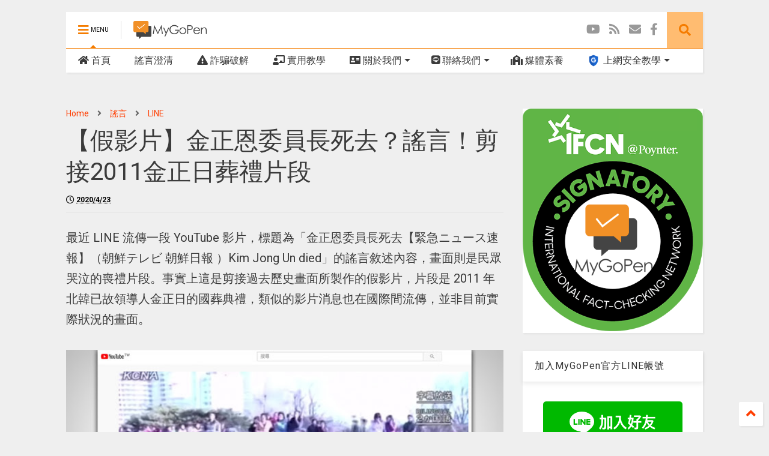

--- FILE ---
content_type: text/html; charset=UTF-8
request_url: https://www.mygopen.com/2020/04/kim-jong-un.html
body_size: 147590
content:
<!DOCTYPE html>
<html class='v2' dir='ltr' xmlns='http://www.w3.org/1999/xhtml' xmlns:b='http://www.google.com/2005/gml/b' xmlns:data='http://www.google.com/2005/gml/data' xmlns:expr='http://www.google.com/2005/gml/expr'>
<!--
<head>
<link href='https://www.blogger.com/static/v1/widgets/335934321-css_bundle_v2.css' rel='stylesheet' type='text/css'/>
<meta content='max-image-preview:large' name='robots'/>
<meta content='mluzaq9v9psw9b40obeg4kkc2idmcz' name='facebook-domain-verification'/>

-->
<head>
<link href='https://use.fontawesome.com/releases/v5.10.0/css/all.css' rel='stylesheet'/>
<link href='https://use.fontawesome.com/releases/v5.10.0/css/v4-shims.css' rel='stylesheet'/>
<link href='//1.bp.blogspot.com' rel='dns-prefetch'/><link href='//28.2bp.blogspot.com' rel='dns-prefetch'/><link href='//3.bp.blogspot.com' rel='dns-prefetch'/><link href='//4.bp.blogspot.com' rel='dns-prefetch'/><link href='//www.blogger.com' rel='dns-prefetch'/><link href='//maxcdn.bootstrapcdn.com' rel='dns-prefetch'/><link href='//fonts.googleapis.com' rel='dns-prefetch'/><link href='//use.fontawesome.com' rel='dns-prefetch'/><link href='//ajax.googleapis.com' rel='dns-prefetch'/><link href='//resources.blogblog.com' rel='dns-prefetch'/><link href='//www.facebook.com' rel='dns-prefetch'/><link href='//plus.google.com' rel='dns-prefetch'/><link href='//twitter.com' rel='dns-prefetch'/><link href='//www.youtube.com' rel='dns-prefetch'/><link href='//feedburner.google.com' rel='dns-prefetch'/><link href='//www.pinterest.com' rel='dns-prefetch'/><link href='//www.linkedin.com' rel='dns-prefetch'/><link href='//www.behance.net' rel='dns-prefetch'/><link href='//feeds.feedburner.com' rel='dns-prefetch'/><link href='//github.com' rel='dns-prefetch'/><link href='//player.vimeo.com' rel='dns-prefetch'/><link href='//platform.twitter.com' rel='dns-prefetch'/><link href='//apis.google.com' rel='dns-prefetch'/><link href='//connect.facebook.net' rel='dns-prefetch'/><link href='//cdnjs.cloudflare.com' rel='dns-prefetch'/><link href='//www.google-analytics.com' rel='dns-prefetch'/><link href='//pagead2.googlesyndication.com' rel='dns-prefetch'/><link href='//googleads.g.doubleclick.net' rel='dns-prefetch'/><link href='//www.gstatic.com' rel='dns-prefetch'/><link href='//www.googletagservices.com' rel='dns-prefetch'/><link href='//static.xx.fbcdn.net' rel='dns-prefetch'/><link href='//tpc.googlesyndication.com' rel='dns-prefetch'/><link href='//syndication.twitter.com' rel='dns-prefetch'/><link href='//w.sharethis.com' rel='dns-prefetch'/><link href='//edge.sharethis.com' rel='dns-prefetch'/><link href='//t.sharethis.com' rel='dns-prefetch'/><link href='//s7.addthis.com' rel='dns-prefetch'/>
<meta charset='utf-8'/>
<meta content='width=device-width,initial-scale=1.0,minimum-scale=1.0' name='viewport'/>
<!--<script src='https://ajax.googleapis.com/ajax/libs/jquery/1.12.4/jquery.min.js' type='text/javascript'/>-->
<script src='https://code.jquery.com/jquery-3.6.0.js'></script>
<meta content='text/html; charset=UTF-8' http-equiv='Content-Type'/>
<meta content='blogger' name='generator'/>
<link href='https://www.mygopen.com/favicon.ico' rel='icon' type='image/x-icon'/>
<link href='https://www.mygopen.com/2020/04/kim-jong-un.html' rel='canonical'/>
<link rel="alternate" type="application/atom+xml" title="MyGoPen - Atom" href="https://www.mygopen.com/feeds/posts/default" />
<link rel="alternate" type="application/rss+xml" title="MyGoPen - RSS" href="https://www.mygopen.com/feeds/posts/default?alt=rss" />
<link rel="service.post" type="application/atom+xml" title="MyGoPen - Atom" href="https://www.blogger.com/feeds/4272037284105697328/posts/default" />

<link rel="alternate" type="application/atom+xml" title="MyGoPen - Atom" href="https://www.mygopen.com/feeds/2201142509777239728/comments/default" />
<!--Can't find substitution for tag [blog.ieCssRetrofitLinks]-->
<link href='https://blogger.googleusercontent.com/img/b/R29vZ2xl/AVvXsEiQe4oeY2WU7NcJrAVWft937Unjd-47WfOGZM4ey2wn-YUxmTkj6LL5asvU-M2U5CmGqcuN1LPsF3Vp_XccNSFcoX-h7IzZJbP7Ym2vvsnY7iufWi8n3J6dWQpeAIOah_MEwPYMhH39XAU/s640/kim.jpg' rel='image_src'/>
<meta content='最近 LINE 流傳一段 YouTube 影片，標題為「金正恩委員長死去【緊急ニュース速報】（朝鮮テレビ 朝鮮日報 ）Kim Jong Un died」的謠言敘述內容，畫面則是民眾哭泣的喪禮片段。事實上這是剪接過去歷史畫面所製作的假影片，片段是 2011 年北韓已故領導人金正日的國葬典禮，類似的影片消息也在國際間流傳，並非目前實際狀況的畫面。' name='description'/>
<meta content='https://www.mygopen.com/2020/04/kim-jong-un.html' property='og:url'/>
<meta content='【假影片】金正恩委員長死去？謠言！剪接2011金正日葬禮片段' property='og:title'/>
<meta content='最近 LINE 流傳一段 YouTube 影片，標題為「金正恩委員長死去【緊急ニュース速報】（朝鮮テレビ 朝鮮日報 ）Kim Jong Un died」的謠言敘述內容，畫面則是民眾哭泣的喪禮片段。事實上這是剪接過去歷史畫面所製作的假影片，片段是 2011 年北韓已故領導人金正日的國葬典禮，類似的影片消息也在國際間流傳，並非目前實際狀況的畫面。' property='og:description'/>
<meta content='https://blogger.googleusercontent.com/img/b/R29vZ2xl/AVvXsEiQe4oeY2WU7NcJrAVWft937Unjd-47WfOGZM4ey2wn-YUxmTkj6LL5asvU-M2U5CmGqcuN1LPsF3Vp_XccNSFcoX-h7IzZJbP7Ym2vvsnY7iufWi8n3J6dWQpeAIOah_MEwPYMhH39XAU/w1200-h630-p-k-no-nu/kim.jpg' property='og:image'/>
<title>
&#12304;假影片&#12305;金正恩委員長死去&#65311;謠言&#65281;剪接2011金正日葬禮片段 | MyGoPen
</title>
<meta content='article' property='og:type'/>
<meta content='https://blogger.googleusercontent.com/img/b/R29vZ2xl/AVvXsEiQe4oeY2WU7NcJrAVWft937Unjd-47WfOGZM4ey2wn-YUxmTkj6LL5asvU-M2U5CmGqcuN1LPsF3Vp_XccNSFcoX-h7IzZJbP7Ym2vvsnY7iufWi8n3J6dWQpeAIOah_MEwPYMhH39XAU/s640/kim.jpg' property='og:image'/>
<meta content='MyGoPen' property='og:site_name'/>

<meta property='fb:app_id' content='510536312744567'/>


<script type='text/javascript'>var FACEBOOK_APP_ID = '510536312744567';</script>
<!--dis-bing-index-archive-pages-start-->
<style type='text/css'>@font-face{font-family:'Roboto';font-style:normal;font-weight:400;font-stretch:100%;font-display:swap;src:url(//fonts.gstatic.com/s/roboto/v50/KFO7CnqEu92Fr1ME7kSn66aGLdTylUAMa3GUBHMdazTgWw.woff2)format('woff2');unicode-range:U+0460-052F,U+1C80-1C8A,U+20B4,U+2DE0-2DFF,U+A640-A69F,U+FE2E-FE2F;}@font-face{font-family:'Roboto';font-style:normal;font-weight:400;font-stretch:100%;font-display:swap;src:url(//fonts.gstatic.com/s/roboto/v50/KFO7CnqEu92Fr1ME7kSn66aGLdTylUAMa3iUBHMdazTgWw.woff2)format('woff2');unicode-range:U+0301,U+0400-045F,U+0490-0491,U+04B0-04B1,U+2116;}@font-face{font-family:'Roboto';font-style:normal;font-weight:400;font-stretch:100%;font-display:swap;src:url(//fonts.gstatic.com/s/roboto/v50/KFO7CnqEu92Fr1ME7kSn66aGLdTylUAMa3CUBHMdazTgWw.woff2)format('woff2');unicode-range:U+1F00-1FFF;}@font-face{font-family:'Roboto';font-style:normal;font-weight:400;font-stretch:100%;font-display:swap;src:url(//fonts.gstatic.com/s/roboto/v50/KFO7CnqEu92Fr1ME7kSn66aGLdTylUAMa3-UBHMdazTgWw.woff2)format('woff2');unicode-range:U+0370-0377,U+037A-037F,U+0384-038A,U+038C,U+038E-03A1,U+03A3-03FF;}@font-face{font-family:'Roboto';font-style:normal;font-weight:400;font-stretch:100%;font-display:swap;src:url(//fonts.gstatic.com/s/roboto/v50/KFO7CnqEu92Fr1ME7kSn66aGLdTylUAMawCUBHMdazTgWw.woff2)format('woff2');unicode-range:U+0302-0303,U+0305,U+0307-0308,U+0310,U+0312,U+0315,U+031A,U+0326-0327,U+032C,U+032F-0330,U+0332-0333,U+0338,U+033A,U+0346,U+034D,U+0391-03A1,U+03A3-03A9,U+03B1-03C9,U+03D1,U+03D5-03D6,U+03F0-03F1,U+03F4-03F5,U+2016-2017,U+2034-2038,U+203C,U+2040,U+2043,U+2047,U+2050,U+2057,U+205F,U+2070-2071,U+2074-208E,U+2090-209C,U+20D0-20DC,U+20E1,U+20E5-20EF,U+2100-2112,U+2114-2115,U+2117-2121,U+2123-214F,U+2190,U+2192,U+2194-21AE,U+21B0-21E5,U+21F1-21F2,U+21F4-2211,U+2213-2214,U+2216-22FF,U+2308-230B,U+2310,U+2319,U+231C-2321,U+2336-237A,U+237C,U+2395,U+239B-23B7,U+23D0,U+23DC-23E1,U+2474-2475,U+25AF,U+25B3,U+25B7,U+25BD,U+25C1,U+25CA,U+25CC,U+25FB,U+266D-266F,U+27C0-27FF,U+2900-2AFF,U+2B0E-2B11,U+2B30-2B4C,U+2BFE,U+3030,U+FF5B,U+FF5D,U+1D400-1D7FF,U+1EE00-1EEFF;}@font-face{font-family:'Roboto';font-style:normal;font-weight:400;font-stretch:100%;font-display:swap;src:url(//fonts.gstatic.com/s/roboto/v50/KFO7CnqEu92Fr1ME7kSn66aGLdTylUAMaxKUBHMdazTgWw.woff2)format('woff2');unicode-range:U+0001-000C,U+000E-001F,U+007F-009F,U+20DD-20E0,U+20E2-20E4,U+2150-218F,U+2190,U+2192,U+2194-2199,U+21AF,U+21E6-21F0,U+21F3,U+2218-2219,U+2299,U+22C4-22C6,U+2300-243F,U+2440-244A,U+2460-24FF,U+25A0-27BF,U+2800-28FF,U+2921-2922,U+2981,U+29BF,U+29EB,U+2B00-2BFF,U+4DC0-4DFF,U+FFF9-FFFB,U+10140-1018E,U+10190-1019C,U+101A0,U+101D0-101FD,U+102E0-102FB,U+10E60-10E7E,U+1D2C0-1D2D3,U+1D2E0-1D37F,U+1F000-1F0FF,U+1F100-1F1AD,U+1F1E6-1F1FF,U+1F30D-1F30F,U+1F315,U+1F31C,U+1F31E,U+1F320-1F32C,U+1F336,U+1F378,U+1F37D,U+1F382,U+1F393-1F39F,U+1F3A7-1F3A8,U+1F3AC-1F3AF,U+1F3C2,U+1F3C4-1F3C6,U+1F3CA-1F3CE,U+1F3D4-1F3E0,U+1F3ED,U+1F3F1-1F3F3,U+1F3F5-1F3F7,U+1F408,U+1F415,U+1F41F,U+1F426,U+1F43F,U+1F441-1F442,U+1F444,U+1F446-1F449,U+1F44C-1F44E,U+1F453,U+1F46A,U+1F47D,U+1F4A3,U+1F4B0,U+1F4B3,U+1F4B9,U+1F4BB,U+1F4BF,U+1F4C8-1F4CB,U+1F4D6,U+1F4DA,U+1F4DF,U+1F4E3-1F4E6,U+1F4EA-1F4ED,U+1F4F7,U+1F4F9-1F4FB,U+1F4FD-1F4FE,U+1F503,U+1F507-1F50B,U+1F50D,U+1F512-1F513,U+1F53E-1F54A,U+1F54F-1F5FA,U+1F610,U+1F650-1F67F,U+1F687,U+1F68D,U+1F691,U+1F694,U+1F698,U+1F6AD,U+1F6B2,U+1F6B9-1F6BA,U+1F6BC,U+1F6C6-1F6CF,U+1F6D3-1F6D7,U+1F6E0-1F6EA,U+1F6F0-1F6F3,U+1F6F7-1F6FC,U+1F700-1F7FF,U+1F800-1F80B,U+1F810-1F847,U+1F850-1F859,U+1F860-1F887,U+1F890-1F8AD,U+1F8B0-1F8BB,U+1F8C0-1F8C1,U+1F900-1F90B,U+1F93B,U+1F946,U+1F984,U+1F996,U+1F9E9,U+1FA00-1FA6F,U+1FA70-1FA7C,U+1FA80-1FA89,U+1FA8F-1FAC6,U+1FACE-1FADC,U+1FADF-1FAE9,U+1FAF0-1FAF8,U+1FB00-1FBFF;}@font-face{font-family:'Roboto';font-style:normal;font-weight:400;font-stretch:100%;font-display:swap;src:url(//fonts.gstatic.com/s/roboto/v50/KFO7CnqEu92Fr1ME7kSn66aGLdTylUAMa3OUBHMdazTgWw.woff2)format('woff2');unicode-range:U+0102-0103,U+0110-0111,U+0128-0129,U+0168-0169,U+01A0-01A1,U+01AF-01B0,U+0300-0301,U+0303-0304,U+0308-0309,U+0323,U+0329,U+1EA0-1EF9,U+20AB;}@font-face{font-family:'Roboto';font-style:normal;font-weight:400;font-stretch:100%;font-display:swap;src:url(//fonts.gstatic.com/s/roboto/v50/KFO7CnqEu92Fr1ME7kSn66aGLdTylUAMa3KUBHMdazTgWw.woff2)format('woff2');unicode-range:U+0100-02BA,U+02BD-02C5,U+02C7-02CC,U+02CE-02D7,U+02DD-02FF,U+0304,U+0308,U+0329,U+1D00-1DBF,U+1E00-1E9F,U+1EF2-1EFF,U+2020,U+20A0-20AB,U+20AD-20C0,U+2113,U+2C60-2C7F,U+A720-A7FF;}@font-face{font-family:'Roboto';font-style:normal;font-weight:400;font-stretch:100%;font-display:swap;src:url(//fonts.gstatic.com/s/roboto/v50/KFO7CnqEu92Fr1ME7kSn66aGLdTylUAMa3yUBHMdazQ.woff2)format('woff2');unicode-range:U+0000-00FF,U+0131,U+0152-0153,U+02BB-02BC,U+02C6,U+02DA,U+02DC,U+0304,U+0308,U+0329,U+2000-206F,U+20AC,U+2122,U+2191,U+2193,U+2212,U+2215,U+FEFF,U+FFFD;}@font-face{font-family:'Roboto';font-style:normal;font-weight:700;font-stretch:100%;font-display:swap;src:url(//fonts.gstatic.com/s/roboto/v50/KFO7CnqEu92Fr1ME7kSn66aGLdTylUAMa3GUBHMdazTgWw.woff2)format('woff2');unicode-range:U+0460-052F,U+1C80-1C8A,U+20B4,U+2DE0-2DFF,U+A640-A69F,U+FE2E-FE2F;}@font-face{font-family:'Roboto';font-style:normal;font-weight:700;font-stretch:100%;font-display:swap;src:url(//fonts.gstatic.com/s/roboto/v50/KFO7CnqEu92Fr1ME7kSn66aGLdTylUAMa3iUBHMdazTgWw.woff2)format('woff2');unicode-range:U+0301,U+0400-045F,U+0490-0491,U+04B0-04B1,U+2116;}@font-face{font-family:'Roboto';font-style:normal;font-weight:700;font-stretch:100%;font-display:swap;src:url(//fonts.gstatic.com/s/roboto/v50/KFO7CnqEu92Fr1ME7kSn66aGLdTylUAMa3CUBHMdazTgWw.woff2)format('woff2');unicode-range:U+1F00-1FFF;}@font-face{font-family:'Roboto';font-style:normal;font-weight:700;font-stretch:100%;font-display:swap;src:url(//fonts.gstatic.com/s/roboto/v50/KFO7CnqEu92Fr1ME7kSn66aGLdTylUAMa3-UBHMdazTgWw.woff2)format('woff2');unicode-range:U+0370-0377,U+037A-037F,U+0384-038A,U+038C,U+038E-03A1,U+03A3-03FF;}@font-face{font-family:'Roboto';font-style:normal;font-weight:700;font-stretch:100%;font-display:swap;src:url(//fonts.gstatic.com/s/roboto/v50/KFO7CnqEu92Fr1ME7kSn66aGLdTylUAMawCUBHMdazTgWw.woff2)format('woff2');unicode-range:U+0302-0303,U+0305,U+0307-0308,U+0310,U+0312,U+0315,U+031A,U+0326-0327,U+032C,U+032F-0330,U+0332-0333,U+0338,U+033A,U+0346,U+034D,U+0391-03A1,U+03A3-03A9,U+03B1-03C9,U+03D1,U+03D5-03D6,U+03F0-03F1,U+03F4-03F5,U+2016-2017,U+2034-2038,U+203C,U+2040,U+2043,U+2047,U+2050,U+2057,U+205F,U+2070-2071,U+2074-208E,U+2090-209C,U+20D0-20DC,U+20E1,U+20E5-20EF,U+2100-2112,U+2114-2115,U+2117-2121,U+2123-214F,U+2190,U+2192,U+2194-21AE,U+21B0-21E5,U+21F1-21F2,U+21F4-2211,U+2213-2214,U+2216-22FF,U+2308-230B,U+2310,U+2319,U+231C-2321,U+2336-237A,U+237C,U+2395,U+239B-23B7,U+23D0,U+23DC-23E1,U+2474-2475,U+25AF,U+25B3,U+25B7,U+25BD,U+25C1,U+25CA,U+25CC,U+25FB,U+266D-266F,U+27C0-27FF,U+2900-2AFF,U+2B0E-2B11,U+2B30-2B4C,U+2BFE,U+3030,U+FF5B,U+FF5D,U+1D400-1D7FF,U+1EE00-1EEFF;}@font-face{font-family:'Roboto';font-style:normal;font-weight:700;font-stretch:100%;font-display:swap;src:url(//fonts.gstatic.com/s/roboto/v50/KFO7CnqEu92Fr1ME7kSn66aGLdTylUAMaxKUBHMdazTgWw.woff2)format('woff2');unicode-range:U+0001-000C,U+000E-001F,U+007F-009F,U+20DD-20E0,U+20E2-20E4,U+2150-218F,U+2190,U+2192,U+2194-2199,U+21AF,U+21E6-21F0,U+21F3,U+2218-2219,U+2299,U+22C4-22C6,U+2300-243F,U+2440-244A,U+2460-24FF,U+25A0-27BF,U+2800-28FF,U+2921-2922,U+2981,U+29BF,U+29EB,U+2B00-2BFF,U+4DC0-4DFF,U+FFF9-FFFB,U+10140-1018E,U+10190-1019C,U+101A0,U+101D0-101FD,U+102E0-102FB,U+10E60-10E7E,U+1D2C0-1D2D3,U+1D2E0-1D37F,U+1F000-1F0FF,U+1F100-1F1AD,U+1F1E6-1F1FF,U+1F30D-1F30F,U+1F315,U+1F31C,U+1F31E,U+1F320-1F32C,U+1F336,U+1F378,U+1F37D,U+1F382,U+1F393-1F39F,U+1F3A7-1F3A8,U+1F3AC-1F3AF,U+1F3C2,U+1F3C4-1F3C6,U+1F3CA-1F3CE,U+1F3D4-1F3E0,U+1F3ED,U+1F3F1-1F3F3,U+1F3F5-1F3F7,U+1F408,U+1F415,U+1F41F,U+1F426,U+1F43F,U+1F441-1F442,U+1F444,U+1F446-1F449,U+1F44C-1F44E,U+1F453,U+1F46A,U+1F47D,U+1F4A3,U+1F4B0,U+1F4B3,U+1F4B9,U+1F4BB,U+1F4BF,U+1F4C8-1F4CB,U+1F4D6,U+1F4DA,U+1F4DF,U+1F4E3-1F4E6,U+1F4EA-1F4ED,U+1F4F7,U+1F4F9-1F4FB,U+1F4FD-1F4FE,U+1F503,U+1F507-1F50B,U+1F50D,U+1F512-1F513,U+1F53E-1F54A,U+1F54F-1F5FA,U+1F610,U+1F650-1F67F,U+1F687,U+1F68D,U+1F691,U+1F694,U+1F698,U+1F6AD,U+1F6B2,U+1F6B9-1F6BA,U+1F6BC,U+1F6C6-1F6CF,U+1F6D3-1F6D7,U+1F6E0-1F6EA,U+1F6F0-1F6F3,U+1F6F7-1F6FC,U+1F700-1F7FF,U+1F800-1F80B,U+1F810-1F847,U+1F850-1F859,U+1F860-1F887,U+1F890-1F8AD,U+1F8B0-1F8BB,U+1F8C0-1F8C1,U+1F900-1F90B,U+1F93B,U+1F946,U+1F984,U+1F996,U+1F9E9,U+1FA00-1FA6F,U+1FA70-1FA7C,U+1FA80-1FA89,U+1FA8F-1FAC6,U+1FACE-1FADC,U+1FADF-1FAE9,U+1FAF0-1FAF8,U+1FB00-1FBFF;}@font-face{font-family:'Roboto';font-style:normal;font-weight:700;font-stretch:100%;font-display:swap;src:url(//fonts.gstatic.com/s/roboto/v50/KFO7CnqEu92Fr1ME7kSn66aGLdTylUAMa3OUBHMdazTgWw.woff2)format('woff2');unicode-range:U+0102-0103,U+0110-0111,U+0128-0129,U+0168-0169,U+01A0-01A1,U+01AF-01B0,U+0300-0301,U+0303-0304,U+0308-0309,U+0323,U+0329,U+1EA0-1EF9,U+20AB;}@font-face{font-family:'Roboto';font-style:normal;font-weight:700;font-stretch:100%;font-display:swap;src:url(//fonts.gstatic.com/s/roboto/v50/KFO7CnqEu92Fr1ME7kSn66aGLdTylUAMa3KUBHMdazTgWw.woff2)format('woff2');unicode-range:U+0100-02BA,U+02BD-02C5,U+02C7-02CC,U+02CE-02D7,U+02DD-02FF,U+0304,U+0308,U+0329,U+1D00-1DBF,U+1E00-1E9F,U+1EF2-1EFF,U+2020,U+20A0-20AB,U+20AD-20C0,U+2113,U+2C60-2C7F,U+A720-A7FF;}@font-face{font-family:'Roboto';font-style:normal;font-weight:700;font-stretch:100%;font-display:swap;src:url(//fonts.gstatic.com/s/roboto/v50/KFO7CnqEu92Fr1ME7kSn66aGLdTylUAMa3yUBHMdazQ.woff2)format('woff2');unicode-range:U+0000-00FF,U+0131,U+0152-0153,U+02BB-02BC,U+02C6,U+02DA,U+02DC,U+0304,U+0308,U+0329,U+2000-206F,U+20AC,U+2122,U+2191,U+2193,U+2212,U+2215,U+FEFF,U+FFFD;}</style>
<style id='page-skin-1' type='text/css'><!--
/*
-----------------------------------------------------------------------------
Template Name: MagOne
Template URI: https://sneeit.com/magone-multi-purpose-blogger-magazine-template/
Author: Tien Nguyen
Author URI: https://portfolio.sneeit.com
Description: MagOne - Responsive Newspaper and Magazine Blogger Template
Version: 6.6.4
-----------------------------------------------------------------------------
----------------------------------------------------------------------------- */
/* Variable definitions
=======================
<Variable name="keycolor" description="Main Color" type="color" default="#FF3D00"/>
<Group description="Site" selector="body">
<Variable name="body.font" description="Font" type="font" default="normal normal 12px 'Roboto', sans-serif"/>
<Variable name="body.text.color" description="Text Color" type="color" default="#000000"/>
</Group>
<Group description="Backgrounds" selector="body">
<Variable name="body.background.color" description="Body Background" type="color" default="#efefef"/>
<Variable name="content.background.color" description="Entire Blog Background" type="color" default="#efefef"/>
<Variable name="header.background.color" description="Header Background" type="color" default="#ffffff"/>
</Group>
<Group description="Menu" selector="#PageList1">
<Variable name="menufont" description="Menu Main Items Font" type="font" default="normal bold 14px 'Roboto', sans-serif"/>
<Variable name="menucolor" description="Menu Main Items Color" type="color" default="#000000"/>
<Variable name="menucolorhover" description="Menu Main Items Hover Color" type="color" default="#777777"/>
<Variable name="menubackground" description="Menu Main Items Background" type="color" default="#ffffff"/>
<Variable name="menubackgroundhover" description="Menu Main Items Hover Background" type="color" default="#ffffff"/>
<Variable name="menusubcolor" description="Menu Sub Items Color" type="color" default="#cccccc"/>
<Variable name="menusubcolorhover" description="Menu Sub Items Hover Color" type="color" default="#ffffff"/>
<Variable name="menusubbackground" description="Menu Sub Items Background" type="color" default="#333333"/>
<Variable name="menucurcolor" description="Selected Menu Main Item Color" type="color" default="#FFFFFF"/>
<Variable name="menucurbackground" description="Selected Menu Main Item Background" type="color" default="#FF3D00"/>
</Group>
<Group description="Links" selector="body">
<Variable name="link.color" description="Link Color" type="color" default="#f57c00"/>
<Variable name="link.visited.color" description="Visited Color" type="color" default="#EA3A00"/>
<Variable name="link.hover.color" description="Hover Color" type="color" default="#FF4D11"/>
</Group>
<Group description="Widgets - Gadgets" selector="#primary .widget">
<Variable name="blockitembghv" description="Background of Items in Blocks when Hover" type="color" default="#000000"/>
<Variable name="feedwid.title.font" description="Article Widgets Title" type="font" default="normal bold 23px 'Roboto', sans-serif"/>
<Variable name="sidewid.title.font" description="Right Sidebar Widgets Title" type="font" default="normal normal 16px 'Roboto', sans-serif"/>
</Group>
<Group description="Post" selector="h1.post-title">
<Variable name="post.title.font" description="Post Title" type="font" default="normal normal 40px 'Roboto', sans-serif"/>
<Variable name="post.body.font" description="Post Body" type="font" default="normal normal 16px 'Roboto', sans-serif"/>
</Group>
<Group description="Slider" selector=".widget.slider">
<Variable name="slider.title.font" description="Slider Item Title" type="font" default="normal 400 30px 'Roboto', sans-serif"/>
</Group>
<Variable name="body.background" description="Body Background" type="background"
color="#efefef" default="$(color) none repeat scroll top left"/>
<Variable name="body.background.override" description="Body Background Override" type="string" default=""/>
<Variable name="body.background.gradient.cap" description="Body Gradient Cap" type="url"
default="url(//www.blogblog.com/1kt/simple/gradients_light.png)"/>
<Variable name="body.background.gradient.tile" description="Body Gradient Tile" type="url"
default="url(//www.blogblog.com/1kt/simple/body_gradient_tile_light.png)"/>
*/
/*Variable Apply Here*/
body {font: normal normal 12px 'Roboto', sans-serif;color: #3b3b3b;background: #efefef none repeat scroll top left;}
a:link {text-decoration:none;color: #ff3d00;}
a:visited {text-decoration:none;color: #e87700;}
a:hover {color: #ff8c10;}
.color {color: #f57c00;}
.border {border-color: #f57c00;}
.bg {background-color: #f57c00;}
.header-bg {background-color:#ffffff;}
.wrapper {background-color:#efefef;max-width: 100%;margin: auto;}
.post-body {font: normal normal 20px 'Roboto', sans-serif;}
.main-menu {border-top: 1px solid #f57c00;}
.main-menu ul.sub-menu li:hover > a {border-left: 2px solid #f57c00o;}
.main-menu .menu-item-mega > .menu-item-inner > .sub-menu > li li:hover a {border-left: 1px solid #f57c00;}
.main-menu ul.sub-menu li:hover > a,
.main-menu .menu-item-mega > .menu-item-inner > .sub-menu,
.main-menu .menu-item-mega > .menu-item-inner > .sub-menu > li li:hover a {border-color: #f57c00!important;}
.header-social-icons ul li a:hover {color: #f57c00;}
.feed-widget-header .widget-title {font: normal bold 23px 'Roboto', sans-serif;}
.slider-item .item-readmore:hover {background: #f57c00}
.owl-dot.active {background: #f57c00;}
#main-sidebar .widget > h2, #main-sidebar .feed-widget-header, #main-sidebar .feed-widget-header h2 {font: normal normal 16px 'Roboto', sans-serif;}
#main-sidebar .widget.FollowByEmail .follow-by-email-submit {background: #f57c00;}
#footer .widget.social_icons li a:hover {color: #f57c00;}
#footer .FollowByEmail .follow-by-email-submit {background: #f57c00;}
a.comments-title.active {border-bottom: 2px solid #efefef!important;}
h1.post-title {font: normal normal 40px 'Roboto', sans-serif;}
.feed.widget .feed-widget-header {border-color: #f57c00;}
.feed.widget.box-title h2.widget-title {background: #f57c00;}
.social_counter {color: #f57c00}
.social_counter .button {background: #f57c00}
.main-menu {background: #ffffff;}
.main-menu ul.menu > li > a {color: #3b3b3b;font: normal normal 16px 'Roboto', sans-serif;}
.main-menu ul.menu > li:hover > a {color: #767676;background: #ffffff;}
.main-menu ul.sub-menu,
.main-menu .menu-item-mega-label .menu-item-inner {	background: #2d2d2d; }
.main-menu ul.sub-menu a { color: #cccccc; }
.main-menu ul.sub-menu li:hover > a { color: #ffffff; }
.main-menu ul.menu > li.menu-item-current > a {background: #fd8000; color: #ffffff!important;}
.feed.widget .thumbnail { background: #000000!important; }
.mobile-menu .menu { border-top: 1px solid #f57c00; }
.slider-item .item-title {font:normal 400 30px 'Roboto', sans-serif}
form a[class*="button"], form button[class*="button"], form input[class*="button"], form input[type="submit"]{background:#f57c00!important}
/*MAIN LAYOUT*/
.wrapper {
padding: 20px 20px 30px 20px;
max-width: 100%;
width: /*-var-wrapper-width-start*/1100px/*-var-wrapper-width-end*/;
box-sizing: border-box;
}
#content {
float: left;
/*-var-content-width-start-*/width: 68.68%;/*-var-content-width-end-*/
}
#main-sidebar {
float: right;
/*-var-sidebar-width-start-*/width: 28.31%;/*-var-sidebar-width-end-*/
}
/* - sticky sidebar */
#sidebar {
padding-top: 0.1px; /* to prevent margin of widget collapse sidebar height */
}
#sidebar.fix-top {
position: fixed;
top: 0!important;
bottom: auto!important;
}
#sidebar.fix-bot {
position: fixed;
top: auto!important;
bottom: 0!important;
}
#sidebar.abs-stay {
position: absolute;
bottom: auto!important;
left: auto!important;
right: 0!important;
}
#sidebar.abs-bot {
position: absolute;
top: auto!important;
bottom: 0!important;
left: auto!important;
right: 0!important;
}
/*amp*/
amp-img, amp-youtube, amp-iframe, noscript.amp {
display: none!important;
}
.fab {font-family: "Font Awesome 5 Brands"!important;}
.tr_bq{
/*border: 1px solid #e5e5e5;*/
border-left: 10px solid #EA5C35;
margin-left: 0;
padding: 20px;
/*border-radius: 8px;*/
background-color: #FFFEEE;
/*box-shadow: 2px 2px 15px #ccc;*/
box-shadow: 2px 2px 3px rgba(0,0,0,.05);
}
.quote_style{
margin: 20px 0;
/*background: #f5f5f5;*/
background: #FFFFFF;
padding: 20px;
/*border: 1px solid #e5e5e5;*/
border-left: 10px solid #fbd440;
/*border-radius: 8px;*/
/*box-shadow: 2px 2px 15px #ccc;*/
box-shadow: 2px 2px 3px rgba(0,0,0,.05);
}
.yestrue{
/*border: 1px solid #e5e5e5;*/
border-left: 10px solid #19c0f7;
margin-left: 0;
/*box-shadow: 2px 2px 15px #ccc;*/
box-shadow: 2px 2px 3px rgba(0,0,0,.05);
/*border-radius: 8px;*/
padding: 20px;
background-color: #def8ff;
}.post-body img {
width:100%;
height:100%;
display: block;
}.fn a:hover {
text-decoration: none;
}
--></style>
<style id='main-css' type='text/css'>
*{word-wrap:break-word!important}body{position:relative;margin:0;padding:0;overflow-x:hidden;width:auto}a{cursor:pointer}a img{border:none}.section,.widget{margin:0;padding:0}.widget{opacity:0}.widget#Blog1{opacity:1!important}.item-control{display:none}.clear{display:block;clear:both;float:none}.inb{display:-moz-inline-stack;display:inline-block}.table{display:table;width:100%}.tr{display:table-row;width:100%}.td{display:table-cell;vertical-align:middle}.wide{margin:auto;width:100%;max-width:100%}iframe,img,ins,object{max-width:100%!important}img{height:auto}#admin-section,.hidden,.hide{display:none}.item-thumbnail,.natural-thumbnail{overflow:hidden;display:block;z-index:9;width:100%;position:relative}.item-thumbnail .item-thumbnail-resize-portrait{display:block;width:100%;height:1100%;margin-top:-500%;vertical-align:middle}.item-thumbnail .item-thumbnail-resize-landscape{display:block;width:1100%;height:100%;margin-left:-500%;text-align:center}.item-thumbnail img{position:relative;display:inline-block!important;height:auto;width:auto;max-width:9999px;max-height:9999px;padding:0!important;zoom:1}.item-thumbnail .item-thumbnail-resize-portrait img{height:auto!important;width:100%!important;position:absolute;top:0;bottom:0;left:0;right:0;margin:auto}.item-thumbnail .item-thumbnail-resize-landscape img{height:100%!important;width:auto!important}.natural-thumbnail img{display:block;height:auto;width:100%}.blogger-clickTrap{display:none}.widget>h2{display:none}.post-body h2,.post-body h3,.post-body h4{margin:1em 0 .5em 0}.widget .post-body ol,.widget .post-body ul{margin:.5em 0 1.5em 0}span.widget-item-control{position:absolute;right:0;bottom:0}.post-body{font-weight:400;line-height:1.5em;padding:5px 0 0 0;width:auto}.post-body b{font-weight:700}.post-body iframe.YOUTUBE-iframe-video,.post-body iframe[src*=youtube]{display:block;width:100%;margin:0 0 10px 0}.PopularPosts .item-thumbnail{float:none;margin:0}.sd,.shad,.shadow,.shd{-webkit-box-shadow:2px 2px 3px rgba(0,0,0,.05);-o-box-shadow:2px 2px 3px rgba(0,0,0,.05);-ms-box-shadow:2px 2px 3px rgba(0,0,0,.05);box-shadow:2px 2px 3px rgba(0,0,0,.05)}.cir,.circle{-o-border-radius:100%;-ms-border-radius:100%;-webkit-border-radius:100%;border-radius:100%}.rad2{-o-border-radius:2px;-ms-border-radius:2px;-webkit-border-radius:2px;border-radius:2px}.owl-carousel .owl-animated-in{z-index:0}.owl-carousel .owl-animated-out{z-index:1}.owl-carousel{display:none;width:100%;-webkit-tap-highlight-color:transparent;position:relative;z-index:1}.owl-carousel .owl-stage{position:relative;-ms-touch-action:pan-Y}.owl-carousel .owl-stage:after{content:".";display:block;clear:both;visibility:hidden;line-height:0;height:0}.owl-carousel .owl-stage-outer{position:relative;overflow:hidden;-webkit-transform:translate3d(0,0,0)}.owl-carousel .owl-controls .owl-dot,.owl-carousel .owl-controls .owl-nav .owl-next,.owl-carousel .owl-controls .owl-nav .owl-prev{cursor:pointer;cursor:hand;-webkit-user-select:none;-khtml-user-select:none;-moz-user-select:none;-ms-user-select:none;user-select:none}.owl-carousel.owl-loaded{display:block}.owl-carousel.owl-loading{opacity:0;display:block}.owl-carousel.owl-hidden{opacity:0}.owl-carousel .owl-refresh .owl-item{display:none}.owl-carousel .owl-item{position:relative;min-height:1px;float:left;-webkit-backface-visibility:hidden;-webkit-tap-highlight-color:transparent;-webkit-touch-callout:none;-webkit-user-select:none;-moz-user-select:none;-ms-user-select:none;user-select:none}.owl-carousel .owl-item img{display:block;width:100%;-webkit-transform-style:preserve-3d}.owl-carousel.owl-text-select-on .owl-item{-webkit-user-select:auto;-moz-user-select:auto;-ms-user-select:auto;user-select:auto}.owl-carousel .owl-grab{cursor:move;cursor:-webkit-grab;cursor:-o-grab;cursor:-ms-grab;cursor:grab}.no-js .owl-carousel{display:block}.owl-carousel .owl-item img{transform-style:preserve-3d}.owl-carousel .owl-video-wrapper{position:relative;height:100%;background:#000}.owl-carousel .owl-video-playing .owl-video-play-icon,.owl-carousel .owl-video-playing .owl-video-tn{display:none}.owl-carousel .owl-video-frame{position:relative;z-index:1}.loader,.loader:after,.loader:before{border-radius:50%;width:2.5em;height:2.5em;-webkit-animation-fill-mode:both;animation-fill-mode:both;-webkit-animation:loading_dots 1.8s infinite ease-in-out;animation:loading_dots 1.8s infinite ease-in-out}.loader{font-size:10px;margin:80px auto;position:relative;text-indent:-9999em;-webkit-transform:translateZ(0);-ms-transform:translateZ(0);transform:translateZ(0);-webkit-animation-delay:-.16s;animation-delay:-.16s}.loader:before{left:-3.5em;-webkit-animation-delay:-.32s;animation-delay:-.32s}.loader:after{left:3.5em}.loader:after,.loader:before{content:'';position:absolute;top:0}@-webkit-keyframes loading_dots{0%,100%,80%{box-shadow:0 2.5em 0 -1.3em rgba(125,125,125,.5)}40%{box-shadow:0 2.5em 0 0 rgba(125,125,125,.5)}}@keyframes loading_dots{0%,100%,80%{box-shadow:0 2.5em 0 -1.3em rgba(125,125,125,.5)}40%{box-shadow:0 2.5em 0 0 rgba(125,125,125,.5)}}.white{background:#fff}#header{position:relative;z-index:19}#header-section{position:relative;z-index:999}#header-wide .widget{margin:30px 0 0 0}#Header1{height:60px;overflow:hidden;position:relative;margin:0}.main-menu-toggle{float:left;-webkit-user-select:none;-moz-user-select:none;-ms-user-select:none;-o-user-select:none;user-select:none}#search-toggle{float:right}.header-button{display:block;height:60px;line-height:60px}.header-button .inner{line-height:20px;padding:20px 20px 0 0;display:block}.main-menu-toggle .inner{padding-left:20px}.header-button .inner>span{color:#999;font-size:10px;line-height:20px;vertical-align:text-bottom}.header-button.active .inner span,.header-button:hover .inner span{color:#000}.header-button .inner i.fa{font-size:20px;line-height:20px}#header .toggle-button .arrow{width:0;height:0;border-left:5px solid transparent;border-right:5px solid transparent;border-bottom-width:5px;border-bottom-style:solid;position:absolute;left:40px;bottom:0;display:none}#header .toggle-button.active .arrow{display:block}.blog-title{float:left;font-size:26px;font-weight:400;border-left:1px solid #ddd;height:30px;line-height:30px;margin:15px 20px 0 0;padding:0 0 0 20px;max-width:50%;overflow:hidden;position:relative}.blog-title img{width:auto!important;height:auto!important;max-height:30px!important}.top-page-wrapper .widget *{max-width:100%}#top-page .widget.HTML{max-height:90px;overflow:hidden;position:relative;width:728px}.top-page-wrapper.auto-height .widget *{max-width:none}#top-page-logo .blog-title{float:none;text-align:left;margin:0;padding:0;border:none;max-width:100%;height:auto}#top-page-logo .blog-title img{max-height:none!important}.top-page-wrapper.auto-height{padding-bottom:10px}.top-page-wrapper.auto-height .section#top-page .widget{min-width:50%;float:right}#header-section .LinkList,#header-section .PageList{display:none}.main-menu{position:relative}.main-menu ul.menu>li.menu-item-current>a:hover,.solid-white .main-menu ul.menu>li>a:hover{opacity:.8}.main-menu .menu .arrow{width:0;height:0;border-left:5px solid transparent;border-right:5px solid transparent;border-top:5px solid;float:right;display:inline-block;margin:18px 0 0 5px}.main-menu .sub-menu .arrow{border-top:5px solid transparent;border-bottom:5px solid transparent;border-left:5px solid;margin:15px 0 0 10px;position:relative;top:1px}.main-menu .menu a{position:relative}.main-menu ul{margin:0;padding:0}.main-menu ul.menu li{display:block;font-size:14px;font-weight:300;padding:0}ul.menu li>span{display:none}.main-menu ul.sub-menu li a{font-weight:400}.main-menu ul.sub-menu li{position:relative;font-size:13px}.main-menu ul.menu li a{padding:0 20px;display:block;height:40px;line-height:40px;text-decoration:none}.main-menu ul.menu>li>a{position:relative}.main-menu ul.menu>li.menu-item-has-children>a{padding-right:30px}.main-menu ul.menu>li>a .arrow{position:absolute;top:-1px;right:15px}.main-menu ul.menu>li{float:left;height:40px;line-height:40px}.main-menu .menu-item-inner{visibility:hidden;opacity:0;transition:visibility 0s linear .3s,opacity .3s linear;-webkit-transition:visibility 0s linear .3s,opacity .3s linear;-moz-transition:visibility 0s linear .3s,opacity .3s linear;-o-transition:visibility 0s linear .3s,opacity .3s linear;-ms-transition:visibility 0s linear .3s,opacity .3s linear}.main-menu ul.sub-menu{min-width:180px;position:absolute;top:100%}.main-menu li:hover>.menu-item-inner{visibility:visible;opacity:1;transition-delay:0s;-webkit-transition-delay:0s;-moz-transition-delay:0s;-o-transition-delay:0s;-ms-transition-delay:0s}.main-menu ul.sub-menu li:hover a{background:rgba(0,0,0,.1);-webkit-transition:all .2s ease-in-out;-moz-transition:all .2s ease-in-out;-o-transition:all .2s ease-in-out;transition:all .2s ease-in-out}.main-menu ul.sub-menu a{min-height:40px;height:auto;padding-right:10px}.main-menu ul.sub-menu ul.sub-menu{top:0;left:100%}.main-menu li.menu-item-mega:hover .menu-item-inner{visibility:visible;opacity:1}.main-menu li.menu-item-mega .menu-item-inner .arrow{display:none}.main-menu .menu-item-mega>.menu-item-inner>.sub-menu{width:100%;left:0;padding:10px 0}.main-menu .menu-item-mega>.menu-item-inner>.sub-menu>li{float:left;width:25%}.main-menu .menu-item-mega>.menu-item-inner>.sub-menu>li>a{font-size:14px}.main-menu .menu-item-mega>.menu-item-inner>.sub-menu>li>.menu-item-inner{position:static;border-left:1px solid #3c3c3c;margin-left:20px}.main-menu .menu-item-mega .sub-menu .sub-menu{position:relative;left:0}.main-menu .menu-item-mega:hover .sub-menu a{background:0 0;border-left:none}.main-menu .menu-item-mega .sub-menu .sub-menu a{font-size:12px;margin-left:15px;padding:0}.main-menu .menu-item-mega>.menu-item-inner>.sub-menu>li li:hover a{padding-left:10px}.main-menu li.menu-item-mega-label:hover .menu-item-inner .menu-mega-content{position:relative;z-index:1;margin-top:-25px}.main-menu .menu-item-mega-label .menu-item-inner{position:absolute;left:0;width:100%;padding:20px 0 20px 0}.main-menu li.menu-item-mega-label.finished .menu-item-inner .menu-mega-content .item{float:left;width:22.5%;margin-right:2%}.main-menu li.menu-item-mega-label.finished .menu-item-inner .menu-mega-content .item.item-0{margin-left:2%}.main-menu li.menu-item-mega-label.finished .menu-item-inner .menu-mega-content{margin:0}.main-menu li.menu-item-mega-label.finished .menu-item-inner .menu-mega-content .item .item-thumbnail{height:160px;background:#000;padding:0}.main-menu li.menu-item-mega-label.finished .menu-item-inner .menu-mega-content .item .item-thumbnail:hover img{background:#000;opacity:.5;transition:opacity .3s linear;-webkit-transition:opacity .3s linear;-moz-transition:opacity .3s linear;-o-transition:opacity .3s linear;-ms-transition:opacity .3s linear}.main-menu li.menu-item-mega-label.finished .menu-item-inner .menu-mega-content .item .item-thumbnail i.fa{visibility:hidden;opacity:0;position:absolute;color:#fff;width:100%;text-align:center;top:40%;z-index:999;font-size:1000%}.main-menu li.menu-item-mega-label.finished .menu-item-inner .menu-mega-content .item .item-thumbnail:hover i.fa{visibility:visible;opacity:1;font-size:200%;transition:visibility .3s linear,font-size .3s linear,opacity .3s linear;-webkit-transition:visibility .3s linear,font-size .3s linear,opacity .3s linear;-moz-transition:visibility .3s linear,font-size .3s linear,opacity .3s linear;-o-transition:visibility .3s linear,font-size .3s linear,opacity .3s linear;-ms-transition:visibility .3s linear,font-size .3s linear,opacity .3s linear}.main-menu ul.menu li a.item-title{height:auto;line-height:1.5em;padding:0;margin:10px 0 0;color:#ccc;font-size:14px;font-weight:400}.main-menu ul.menu li a.item-title:hover{color:#fff}.main-menu ul.menu li.menu-item-mega-label.menu-item-has-children>.menu-item-inner>ul.sub-menu{float:left;width:20%;position:relative;border-top:none;padding:0;margin-top:-15px}.main-menu ul.menu li.menu-item-mega-label.menu-item-has-children>.menu-item-inner>ul.sub-menu>li{float:none;width:100%}.main-menu ul.menu li.menu-item-mega-label.menu-item-has-children>.menu-item-inner>ul.sub-menu .menu-item-inner{padding:0;width:auto}.main-menu ul.menu li.menu-item-mega-label.menu-item-has-children>.menu-item-inner .menu-mega-content{float:right;width:80%}.main-menu.main-menu-center>ul.menu>li{display:inline-block;float:none}.main-menu.main-menu-center>ul.menu{text-align:center}.main-menu.main-menu-center ul.sub-menu{text-align:left}.main-menu.main-menu-center li.menu-item-mega-label.finished .menu-item-inner .menu-mega-content .item .item-thumbnail i.fa{left:0}.main-menu.sticky-menu{position:fixed;left:0;top:0;width:100%;box-shadow:0 0 10px #ccc;border-bottom:1px solid #ddd}.main-menu.sticky-menu>ul.menu{margin:auto;position:relative}#header.sticky{position:fixed;left:0;top:0;max-width:100%}#header.sticky #Header1{height:50px;z-index:0}#header.sticky #header-section{border-bottom:1px solid #ddd;-webkit-box-shadow:2px 2px 3px rgba(0,0,0,.05);-o-box-shadow:2px 2px 3px rgba(0,0,0,.05);-ms-box-shadow:2px 2px 3px rgba(0,0,0,.05);box-shadow:2px 2px 3px rgba(0,0,0,.05);background:#fff}#header.sticky.mobile-menu-opened{overflow-y:scroll}#header.sticky.mobile-menu-opened .mobile-menu{padding-bottom:320px}#header.sticky .blog-title{float:none;margin:0;position:relative;z-index:0;padding:10px 0;text-align:center;max-width:none;height:30px;line-height:30px}#header.sticky .blog-title img{height:30px!important;width:auto!important;display:inline-block}#header.sticky .header-social-icons{display:none}#header.sticky #search-toggle{position:absolute;right:0;top:0;z-index:2;height:50px;line-height:50px}#header.sticky #main-menu-toggle-mobile{position:absolute;left:0;top:0;z-index:2;height:50px;line-height:50px}#header.sticky .header-button .inner{padding:15px 20px;background:#fff}#header.sticky .header-button .inner span{display:none}#header.sticky .mobile-menu{position:absolute;width:100%}#header.sticky.auto-height #header-section{top:-50px;background:0 0}#header.sticky .top-page-wrapper{background:#fff;padding:0}#header.sticky .top-bar{margin:0;position:absolute;right:0;top:0;z-index:9999;height:48px;width:60px;background:0 0;overflow:hidden;border-bottom:none!important}#header.sticky .top-bar .header-button .inner{line-height:18px}.widget-content div[id*=BlogSearch],div.gsc-control-cse{padding:10px;border:1px solid #ccc}table.gsc-search-box td{padding:0!important}.gsc-search-box input.gsc-input{padding:10px!important;box-shadow:none!important;margin:0!important}.gsc-search-box-tools .gsc-search-box td.gsc-input{display:block!important;padding:0!important}.gsc-input-box,.gsc-input-box-focus,.gsc-input-box-hover,input.gsc-input{border:none!important}.gsc-search-box-tools .gsc-search-box .gsc-input,table.gsc-search-box,table.gsc-search-box table{box-shadow:none!important}form.gsc-search-box,input.gsc-search-button,table.gsc-search-box{margin:0!important}form.gsc-search-box,table.gsc-search-box{width:100%}input.gsc-search-button{float:right}.search-form-wrapper{background:#000;background:rgba(0,0,0,.8);z-index:99;position:fixed;width:100%;height:100%;left:0;top:0;display:none}.search-form{position:absolute;width:100%;height:1px;left:0;top:40%;text-align:center}.search-form-label{position:absolute;bottom:100%;width:100%;display:block;left:0;color:#fff;font-size:40px;font-weight:400}.search-text,form input[type=text].search-text{position:absolute;top:100%;width:50%;left:0;right:0;margin:20px auto 0 auto;background:0 0;border:none;border-bottom:1px dashed #ddd;font-size:60px;color:#fff;text-align:center;outline:0;min-width:300px}.search-form-overlay{position:absolute;width:100%;height:100%;top:0;left:0}.header-social-icons{float:right}.header-social-icons ul{padding:0;margin:0}.header-social-icons ul li{display:block;font-size:20px;margin:0 15px 0 0;height:55px;line-height:55px;float:right;padding:0}.header-social-icons ul li a{display:block;color:#999;margin:2px 0 0 0}#inner-primary{position:relative}#primary .widget{margin-top:30px}#content-section-2{position:relative}.feed-widget-header{position:relative}.feed-widget-header .widget-title{margin:0 10px 5px 0;float:left}.feed-widget-header .feed-widget-viewall{float:right;margin:5px 0 0 0}.feed.widget .item-title{line-height:1.3em;margin:0}.feed.widget .item-main{overflow:hidden;position:relative}.feed-widget-labels{float:left;margin:6px 0 0 0}.feed-widget-labels.listing{min-height:1.6em}.feed-widget-labels ul{padding:0;margin:0;border-radius:2px}.feed-widget-labels li{display:block;margin:0;padding:0}.feed-widget-labels a{color:#fff;display:none;line-height:1;padding:2px 5px;white-space:nowrap;font-size:11px}.feed-widget-labels a:hover{opacity:.8}.feed-widget-labels a .check,.feed-widget-labels a .down{display:none}.feed-widget-labels a.active{display:block;background:0 0!important}.feed-widget-labels a.active .down,.feed-widget-labels.listing a.active .check{display:inline}.feed-widget-labels.listing a.active .down{display:none}.feed-widget-labels.listing ul{position:absolute;z-index:99}.feed.widget .item:hover img{opacity:.6}.feed.widget .meta-items{clear:both}.feed.widget .item-labels.bg{color:#fff;display:inline-block;padding:4px 5px 5px 5px;text-shadow:none;font-size:11px;margin:0 0 10px 0;line-height:1em}.feed.widget .item-labels.bg a{color:#fff}.feed.widget .item-labels a:hover,.feed.widget .item-readmore:hover{text-decoration:underline}.feed-widget-pagination{line-height:60px}a.feed-widget-pagination-button{background:#fff;padding:6px 10px;margin:0 12px 0 0;border:1px solid #fff;font-weight:700}a.feed-widget-pagination-button:hover{color:#fff;background:#333}a.feed-widget-pagination-button.active{background:#f0f0f0;border:1px solid #ccc;color:#000;-webkit-box-shadow:none;-o-box-shadow:none;-ms-box-shadow:none;box-shadow:none}span.feed-widget-pagination-separator{margin:0 15px 0 0}span.feed-widget-pagination-info{color:#666}.feed.widget .item-icon{position:absolute;top:0;left:0;width:100%;height:100%;background-color:rgba(0,0,0,.7);z-index:19;font-size:40px;opacity:0}.feed.widget .item-icon:hover{transition:opacity .3s linear;-webkit-transition:opacity .3s linear;-moz-transition:opacity .3s linear;-o-transition:opacity .3s linear;-ms-transition:opacity .3s linear;opacity:1}.feed.widget .item-icon .item-icon-inner{display:block;position:absolute;top:50%;width:100%;text-align:center;height:1em}.feed.widget .item-icon i.fa{display:block;line-height:1em;margin-top:-.5em;color:#fff;opacity:.6;font-size:60px}.feed.widget .item-icon:hover i.fa{transition:font-size .3s linear;-webkit-transition:font-size .3s linear;-moz-transition:font-size .3s linear;-o-transition:font-size .3s linear;-ms-transition:font-size .3s linear;font-size:40px}.feed.widget.under-title .feed-widget-header{border-bottom-width:1px;border-bottom-style:solid;margin:0 0 10px 0}.feed.widget.head-title .feed-widget-header{border-left-width:10px;border-left-style:solid;padding-left:7px}.feed.widget .thumbnail-overlay{display:block;position:absolute;width:100%;height:100%;top:0;opacity:.6;webkit-box-shadow:inset 0 0 50px rgba(0,0,0,.5);box-shadow:inset 0 0 50px rgba(0,0,0,.5)}.feed.widget .item:hover .thumbnail-overlay{opacity:.8}.feed.widget .item-content{z-index:10}.feed.widget .item-sub .item-title a{color:#000!important}.feed.widget .item-content.gradient{background:-webkit-linear-gradient(top,rgba(255,255,255,0) 0,rgba(0,0,0,.8) 100%);background:linear-gradient(to bottom,rgba(255,255,255,0) 0,rgba(0,0,0,.8) 100%);width:100%;box-sizing:border-box}.feed.widget.list .item{background:#fff;border-bottom:1px solid #ddd;-webkit-box-shadow:none!important;-o-box-shadow:none!important;-ms-box-shadow:none!important;box-shadow:none!important}#main-sidebar .feed.widget.list .item{padding-top:15px;border:none;border-top:1px solid #ddd;margin-top:15px}#main-sidebar .feed.widget.list .item-0{padding-top:0;border:none;margin-top:0}#main-sidebar .feed.widget.list .widget-content{padding:15px 20px}#main-sidebar .feed.widget.list .td{padding:0}#main-sidebar .feed.widget.list .td.item-readmore{text-align:right}.feed.widget.list .item-title{font-size:14px;font-weight:400;line-height:1.5em;word-break:break-all}.feed.widget.list .item-title a{color:#333;word-break:break-word}.feed.widget.list .meta-item-author{color:#000;font-weight:700}.feed.widget.list .meta-item-date{font-size:10px;font-style:italic;color:#999;text-transform:capitalize}.feed.widget.list .td{padding:12px 20px}.feed.widget.list .td.item-readmore{padding-left:0;font-size:30px;padding-right:0}.feed.widget.box-title h2.widget-title{padding:5px 7px;margin:0 7px 0 0;color:#fff;font-weight:400;font-size:16px}.feed.widget.box-title h2.widget-title a{color:#fff;line-height:1em;display:block}#main-sidebar .feed.widget.list .td{text-align:left}.feed.widget.ticker .widget-content{height:80px;background:#fff;position:relative;-ms-box-shadow:2px 2px 3px rgba(0,0,0,.05);-o-box-shadow:2px 2px 3px rgba(0,0,0,.05);-webkit-box-shadow:2px 2px 3px rgba(0,0,0,.05);box-shadow:2px 2px 3px rgba(0,0,0,.05)}#main-sidebar .feed.widget.ticker .widget-content{padding:0}.ticker-item{font-size:12px;padding:15px 30px 15px 15px}.ticker-item a.thumbnail{float:left;width:30%;height:50px}.ticker-item-content{right:0;width:65%;position:absolute;bottom:0;min-height:50px}.ticker-item-inner{position:relative;overflow:hidden;height:50px}.feed.widget.ticker .item-title a{color:#000;font-weight:400;font-size:12px;display:block;width:100%}.ticker-button-left{display:none}.ticker-button-right{right:0;position:absolute;bottom:25px;height:30px;line-height:30px;background:currentColor;padding:0 8px;text-align:center}.ticker-button-right i{color:#fff;font-size:28px}.feed.widget.ticker .item-icon{width:30%}.feed.widget.ticker .ticker-item:hover .item-icon:hover i.fa{font-size:20px}.grid-sub{float:left;position:relative;overflow:hidden;width:100%;height:400px}.grid-sub-wide{width:55%}.grid-sub-narrow{width:45%}.grid-item .item-thumbnail{height:100%;width:100%;position:relative}.grid-item{widht:100%;height:50%;position:relative;overflow:hidden}.grid-item-content{position:absolute;bottom:0;text-align:left;padding:0 7% 30px 7%;text-shadow:1px 1px 0 #000;width:86%;z-index:9}.grid-item .meta-item{margin:0 2em 0 0;font-size:12px}.grid-item .meta-item .fa{font-size:16px}.grid-item .meta-item span{vertical-align:2px;color:#fff}.feed.widget.grid .grid-item .item-title a{font-weight:400;color:#fff;display:block;font-size:18px;line-height:1.3em}.grid-item .item-snippet{color:#fff;font-size:13px;opacity:.9;margin:10px 0 20px 0;line-height:1.5em}.grid-item .item-readmore-wrapper{margin-top:30px;display:block}.grid-item .item-readmore{border:1px solid #fff;padding:10px 20px;-webkit-border-radius:2px;border-radius:2px;color:#fff;background:rgba(0,0,0,.3);text-transform:uppercase}.grid-item-inner{height:100%;position:relative}#main-sidebar .grid-sub{height:200px}#main-sidebar .feed.widget.grid .grid-item .item-title a{font-size:16px}.grid-sub-1 .grid-item{height:100%}.grid-sub-3 .grid-sub-item-1,.grid-sub-4 .grid-sub-item-0,.grid-sub-4 .grid-sub-item-1,.grid-sub-item-2,.grid-sub-item-3{float:left;width:50%}.feed.widget.grid .grid-sub-1 .grid-item .item-title a{font-size:26px}#main-sidebar .feed.widget.grid .widget-content{padding:0}.feed.widget.slider .widget-content:hover img{opacity:.6}.slider-item,.slider-item .item-thumbnail{height:400px}.slider-item{position:relative;overflow:hidden}.slider-item-content{position:absolute;bottom:25%;text-align:center;padding:0 8%;text-shadow:1px 1px 0 #000;width:84%;z-index:10}.slider-item .meta-item{margin:0 1em;font-size:12px}.slider-item .meta-item .fa{font-size:16px}.slider-item .meta-item span{vertical-align:2px;color:#fff}.slider-item .item-title a{color:#fff;display:block;line-height:1.1em;margin:10px 0 0 0;text-shadow:0 0 5px rgba(0,0,0,.5),1px 1px 3px #000}.slider-item .item-snippet{color:#fff;font-size:16px;opacity:.9;margin:10px 0 20px 0}.slider-item .item-readmore-wrapper{margin-top:40px;display:block}.slider-item .item-readmore{border:1px solid #fff;padding:10px 20px;-webkit-border-radius:2px;border-radius:2px;color:#fff;background:rgba(0,0,0,.3);text-transform:uppercase}.owl-nav{position:absolute;bottom:0;width:100%}a.slider-button{color:#fff;opacity:.8;font-size:30px;bottom:0;position:absolute;padding:0 2%}a.slider-button:hover{opacity:1}a.slider-button-right{right:0}a.slider-button-left{left:0}.owl-dots{position:absolute;bottom:3%;width:60%;left:0;right:0;margin:auto;text-align:center}.owl-dot{background:#fff;height:10px;width:10px;display:inline-block;margin:0 5px;-webkit-border-radius:100%;border-radius:100%;opacity:.6}.owl-dot:hover{opacity:1}.owl-dot.active{opacity:1}#main-sidebar .slider-item,#main-sidebar .slider-item .item-thumbnail{height:200px}#main-sidebar .slider-item .item-title a{font-size:20px}#main-sidebar .feed.widget.slider .widget-content{padding:0}#main-sidebar .slider-item .item-snippet{font-size:12px}.feed.widget.sticky .item{float:right;width:37.5%;clear:right;margin-top:20px}.feed.widget.sticky .item-0,.feed.widget.sticky .item-1{margin-top:0}.feed.widget.sticky .item-main{position:relative;text-shadow:1px 1px 0 #000}.feed.widget.sticky .item-content{position:absolute;bottom:0;padding:0 25px 20px 25px}.feed.widget.sticky .item-thumbnail{height:140px}.feed.widget.sticky .item-0 .item-thumbnail{height:310px}.feed.widget.sticky .item-title{display:block;margin:0;line-height:1.3em}.feed.widget.sticky .item-sub .item-title{margin:0 0 15px 0}.feed.widget.sticky .item-than-0 .item-title{margin:10px 0 0 0}.feed.widget.sticky .item-title a{font-size:16px;color:#fff!important;font-weight:400}.feed.widget.sticky .item-0 .item-title a{font-size:26px;line-height:1.2em}.feed.widget.sticky a.meta-item{color:#fff;font-size:12px;margin:0 2em 0 0}.feed.widget.sticky a.meta-item-author{color:#fff;display:block;margin:15px 0 0 0}.feed.widget.sticky a.meta-item-author .avatar{opacity:.8;font-style:italic}.feed.widget.sticky .item-sub{padding:25px;color:#fff;line-height:1.7em;font-size:14px;font-weight:400}.feed.widget.sticky .item-snippet{line-height:1.5em;display:inline}.feed.widget.sticky .meta-items{margin-top:14px}.feed.widget.sticky .item-0{float:left;width:59%;clear:left}.feed.widget.sticky .item-0 a.item-readmore{color:#fff}.feed.widget.sticky .item-extra{width:100%;clear:both;float:none}.feed.widget.sticky .item-extra .item-thumbnail{height:250px}.feed.widget.sticky .item-extra .item-title a{font-size:30px;line-height:1.3em}.feed.widget.sticky.no-spacing .item{width:40%;margin-top:0}.feed.widget.sticky.no-spacing .item-0{width:60%}.feed.widget.sticky.no-spacing .item-extra{width:100%}.feed.widget.sticky.no-spacing .item-0 .item-thumbnail{height:269px}.feed.widget.three .three-col,.feed.widget.three.fix-height .item{float:left;width:31%;margin:20px 0 0 3.5%}.feed.widget.three .three-col{margin-top:0;background:0 0}.feed.widget.three .three-col .item{margin-top:20px}.feed.widget.three .item{background:#fff}.feed.widget.three .three-col.col-1,.feed.widget.three.fix-height .item-three{clear:left;margin-left:0}.feed.widget.three .three-col .item-0,.feed.widget.three .three-col .item-1,.feed.widget.three .three-col .item-2,.feed.widget.three.fix-height .item-0,.feed.widget.three.fix-height .item-1,.feed.widget.three.fix-height .item-2{margin-top:0}.feed.widget.three .item-main{position:relative;text-shadow:1px 1px 0 #000}.feed.widget.three .item-thumbnail{height:150px;position:relative;z-index:0}.feed.widget.three .item-content{position:absolute;bottom:0;z-index:1;padding:15px}.feed.widget.three .item-title{font-size:16px;font-weight:400;margin:0}.feed.widget.three .item-title a{color:#fff}.feed.widget.three .item-sub{padding:15px}.feed.widget.three .item-sub .item-title{margin:0 0 15px 0}.feed.widget.three .item-snippet{display:inline;font-size:13px;color:#333}.item-readmore-wrapper{display:inline;margin:0 0 0 .3em}.feed.widget.three .meta-items{margin:15px 0 0 0;padding:10px 0 0 0;border-top:1px solid #ddd}.feed.widget.three .meta-item{display:block;color:#666;margin:5px 0 0 0}.feed.widget.three .three-col-mobile .item{margin-top:20px}.feed.widget.three.no-spacing .item{margin:0;width:33.3333%}.feed.widget.three.no-spacing.auto-height .item{width:100%}.feed.widget.three.no-spacing .item-sub{border-right:1px solid #ddd}.feed.widget.complex .item{float:left;width:48%;margin:20px 0 0 4%;background:#fff}.feed.widget.complex .item-0,.feed.widget.complex .item-1{margin-top:0}.feed.widget.complex .item-two{margin-left:0}.feed.widget.complex .item-2{margin:20px 0 0 4%}.feed.widget.complex .item-main{padding:20px}.feed.widget.complex .item-title{font-size:16px;font-weight:400;line-height:1.45em}.feed.widget.complex .item-0 .item-main{padding:0}.feed.widget.complex .item-0 .item-sub .item-title{margin:0 0 15px 0}.feed.widget.complex .item-extra.item-four{clear:left}.feed.widget.complex .item-0 .item-main{position:relative;text-shadow:1px 1px 0 #000}.feed.widget.complex .item-0 .item-thumbnail{height:180px}.feed.widget.complex .item-0 .item-content{position:absolute;bottom:0;padding:20px}.feed.widget.complex .item-0 .item-title{font-size:20px;line-height:1.2em;margin:0;font-weight:400}.feed.widget.complex .item-0 .item-title a{color:#fff}.feed.widget.complex .item-0 .meta-item{margin:0 2em 0 0}.feed.widget.complex .item-0 .meta-item-author{color:#fff;margin:10px 0 0 0;display:block}.feed.widget.complex .item-0 a.meta-item-author .avatar{opacity:.8;font-style:italic}.feed.widget.complex .item-0 .item-sub{padding:20px}.feed.widget.complex .item-0 .item-snippet{font-size:13px;line-height:1.6em;color:#333;display:inline}.feed.widget.complex .item-0 .meta-items{margin:30px 0 0 0;font-size:12px}.feed.widget.complex .item-title a{color:#000}.feed.widget.complex.no-spacing .item{width:50%;margin:0;border-bottom:1px solid #ddd}.feed.widget.complex.no-spacing .item-main,.feed.widget.complex.no-spacing .item-sub{border-right:1px solid #ddd}.feed.widget.complex.no-spacing .item-0 .item-thumbnail{height:142px}.carousel-item-content{position:absolute;bottom:0;padding:0 20px 30px 20px;z-index:10}.carousel .item-title{font-size:18px;font-weight:400;text-shadow:1px 1px 0 #000;margin:10px 0 0 0;text-shadow:0 0 5px rgba(0,0,0,.5),1px 1px 3px #000}.carousel .item-title a{color:#fff}.carousel .item-thumbnail{height:210px}.carousel .owl-nav{bottom:auto;top:0;right:0;left:auto;text-align:right}a.carousel-button{display:block;position:absolute;color:#fff;opacity:.8;font-size:40px;padding:0 20px;text-shadow:1px 1px 0 #000}a.carousel-button:hover{opacity:1}.carousel .owl-nav>div{display:inline}a.carousel-button-left{left:0}a.carousel-button-right{right:0}#main-sidebar .feed.widget.carousel .widget-content{padding:0}.feed.widget.blogging .widget-content{background:#fff;padding:20px;-webkit-box-shadow:2px 2px 3px rgba(0,0,0,.05);-o-box-shadow:2px 2px 3px rgba(0,0,0,.05);-ms-box-shadow:2px 2px 3px rgba(0,0,0,.05);box-shadow:2px 2px 3px rgba(0,0,0,.05)}.feed.widget.blogging .item{margin:20px 0 0 0;padding:20px 0 0 0;border-top:1px solid #ddd;-webkit-box-shadow:none;-o-box-shadow:none;-ms-box-shadow:none;box-shadow:none}.feed.widget.blogging .item-0{margin:0;padding:0;border-top:none}.feed.widget.blogging .thumbnail{float:left;width:40%;position:relative}#main-sidebar .feed.widget.blogging .thumbnail{width:20%}.feed.widget.blogging .item-thumbnail{height:180px}#main-sidebar .feed.widget.blogging .item-thumbnail{height:50px}.feed.widget.blogging .item-content{margin-left:44%}#main-sidebar .feed.widget.blogging .item-content{margin-left:24%}#main-sidebar .feed.widget.blogging .item.no-thumbnail .item-content,.feed.widget.blogging .item.no-thumbnail .item-content{margin-left:0}#main-sidebar .feed.widget.blogging.no-title .widget-content{text-align:left;padding:20px}.feed.widget.blogging .item-title{font-size:24px;font-weight:400;margin:5px 0 10px 0}#main-sidebar .feed.widget.blogging .item-title{font-size:14px}.feed.widget.blogging .item-title a{color:#000}.feed.widget.blogging .meta-items{clear:none;margin:0 0 10px 0}.feed.widget.blogging .meta-item{color:#666;margin:0 2em 0 0}.feed.widget.blogging .item-snippet{display:inline;font-size:13px;line-height:1.65em;color:#666}.feed.widget.left{float:left;width:48%}.feed.widget.right{float:right;width:48%}.feed.widget.left .item,.feed.widget.right .item{background:#fff;margin:20px 0 0 0}.feed.widget.left .item-0,.feed.widget.right .item-0{margin:0}.feed.widget.left .item-0 .item-thumbnail,.feed.widget.right .item-0 .item-thumbnail{height:200px}.feed.widget.left .item-extra .item-main,.feed.widget.right .item-extra .item-main{padding:20px}.feed.widget.left .item-0 .item-main,.feed.widget.right .item-0 .item-main{position:relative;text-shadow:1px 1px 0 #000}.feed.widget.left .item-0 .item-content,.feed.widget.right .item-0 .item-content{position:absolute;bottom:0;padding:20px}.feed.widget.left .item-title,.feed.widget.right .item-title{font-size:18px;font-weight:400;margin:0}.feed.widget.left .item-title a,.feed.widget.right .item-title a{color:#000}.feed.widget.left .item-0 .item-title a,.feed.widget.right .item-0 .item-title a{color:#fff}.feed.widget.left .item-sub,.feed.widget.right .item-sub{padding:20px;position:relative}.feed.widget.left .item-0 .item-sub .item-title,.feed.widget.right .item-0 .item-sub .item-title{margin:0 0 15px 0;font-size:22px}.feed.widget.left .item-snippet,.feed.widget.right .item-snippet{font-size:13px;display:inline;line-height:1.5em;color:#333}.feed.widget.left .meta-items,.feed.widget.right .meta-items{margin:20px 0 0 0}.feed.widget.left .meta-item,.feed.widget.right .meta-item{margin:0 2em 0 0;color:#666}.feed.widget.left .meta-item-author,.feed.widget.right .meta-item-author{color:#fff;margin:10px 0 0;display:block}.feed.widget.left .meta-item-author .avatar,.feed.widget.right .meta-item-author .avatar{font-style:italic;opacity:.8}.feed.widget.left.no-spacing .item,.feed.widget.right.no-spacing .item{margin:0;border-bottom:1px solid #ddd}.feed.widget.one .item{background:#fff;margin:20px 0 0 0}.feed.widget.one .item-0{margin:0}.feed.widget.one .item-thumbnail{height:370px}.feed.widget.one .item-main{position:relative;text-shadow:1px 1px 0 #000}.feed.widget.one .item-content{position:absolute;bottom:0;padding:30px}.feed.widget.one .item-title{font-size:30px;font-weight:400;margin:0}.feed.widget.one .item-title a{color:#fff}.feed.widget.one .item-sub{padding:30px}.feed.widget.one .item-sub .item-title{margin:0 0 .5em 0}.feed.widget.one .meta-items{margin:0 0 20px 0}.feed.widget.one .meta-item{color:#000;margin:0 2em 0 0}.feed.widget.one .item-snippet{display:inline;font-size:15px;color:#666}.feed.widget.one.no-spacing .item{margin:0}#main-sidebar .feed.widget.one .item-content{padding:0 20px 15px 20px}#main-sidebar .feed.widget.one .item-thumbnail{height:180px}#main-sidebar .feed.widget.one .item-title{font-size:20px;font-weight:400}#main-sidebar .feed.widget.one.popularposts .item-labels{padding:5px 5px 7px 5px;font-size:20px}#main-sidebar .feed.widget.one.no-title .widget-content{text-align:left}#main-sidebar .feed.widget.one .item{-webkit-box-shadow:none;-o-box-shadow:none;-ms-box-shadow:none;box-shadow:none}#main-sidebar .feed.widget.one .item-sub{padding:20px 0;border-bottom:1px solid #ddd}#main-sidebar .feed.widget.one.no-title .item-sub{margin:0 20px}#main-sidebar .feed.widget.one .item-last .item-sub{border-bottom:none}#main-sidebar .feed.widget.one.popularposts .item-sub{padding-top:10px}#main-sidebar .feed.widget.one .meta-items{margin:0 0 15px 0}#main-sidebar .feed.widget.one .item-snippet{font-size:14px;line-height:1.5em}#main-sidebar .feed.widget.one .widget-content{padding-bottom:0}#main-sidebar .feed.widget.one .item-sub .item-title{margin-top:-10px}.feed.widget.two .two-col-left{float:left;width:48.5%}.feed.widget.two .two-col-right{float:right;width:48.5%}.feed.widget.two .item{background:#fff;margin:20px 0 0 0}.feed.widget.two .item-0,.feed.widget.two .item-1{margin:0}.feed.widget.two.fix-height .item{float:right;width:48.5%}.feed.widget.two.fix-height .item.item-two{float:left}.feed.widget.two .item-main{position:relative;text-shadow:1px 1px 0 #000}.feed.widget.two .item-thumbnail{height:250px}.feed.widget.two .item-content{position:absolute;bottom:0;padding:20px}.feed.widget.two .item-title{font-size:18px;font-weight:400;margin:0}.feed.widget.two .item-title a{color:#fff}.feed.widget.two .meta-items{margin:20px 0 0}.feed.widget.two .meta-items a{color:#000;margin:0 2em 0 0}.feed.widget.two .meta-item-author{color:#fff;margin:15px 0 0 0;display:block}.feed.widget.two .meta-item-author .avatar{font-style:italic;opacity:.8}.feed.widget.two .item-sub{padding:20px}.solid-white .feed.widget.two .item-sub{padding:15px 0 20px 0}.feed.widget.two .item-sub .item-title{margin:0 0 .5em 0}.feed.widget.two .item-snippet{font-size:13px;line-height:1.5em;display:inline;color:#333}.feed.widget.two.fix-height.no-spacing .item,.feed.widget.two.no-spacing .two-col{width:50%}.feed.widget.two.no-spacing .item{margin:0}.BlogArchive li,.BlogArchive ul{display:block;margin:0;padding:0;color:#666;font-weight:700}.BlogArchive li{margin:5px 0 10px 5px}.BlogArchive li.collapsed ul{display:none}.BlogArchive ul ul{margin-left:19px}.BlogArchive ul ul.posts li{font-weight:400;margin:5px 0 0 0}.BlogArchive a{cursor:pointer;font-family:Arial,sans-serif}.BlogArchive a.toggle{color:#000}select#BlogArchive1_ArchiveMenu{padding:10px;cursor:pointer;width:100%;box-sizing:border-box;border-color:#ddd;font-weight:700}.widget.quote{position:relative;background:#000!important;overflow:hidden}.widget.quote .item-thumbnail{position:absolute;width:100%;z-index:0;min-height:100%}.widget.quote>h2{background:rgba(0,0,0,.3);color:#fff!important;border:none!important;padding:20px!important}.widget.quote .widget-content{position:relative;z-index:1;color:#fff;font-size:18px;font-weight:400}.widget.quote .quote-icon{position:absolute;bottom:0;left:20px;opacity:.2;font-size:70px}.widget.quote .quote-author{font-size:14px;text-align:right;font-weight:700;letter-spacing:3px;margin:30px 0 0 0}.widget.quote .quote-content{line-height:2em;padding:0 20px;font-style:italic}.blog-list-container .blog-icon{display:none}.blog-list-container .blog-title{font-size:12px;line-height:1.5em;height:auto;width:100%;padding:0 0 0 5%;margin:0;border:none;float:none}.blog-list-container .item-content .item-title a{display:block;float:none;width:95%;padding:0 0 0 5%}.blog-list-container .blog-content{float:none;width:100%;padding:15px 0 10px 0;margin:0}.blog-list-container li{border-left:1px solid #ccc;margin:0 0 5px 0;padding:0}.blog-list-container .item-time{color:#666;background:#fff;margin-left:-2px;padding:0 0 5px 0;line-height:11px;position:absolute;top:0;font-size:11px;width:100%}.cloud-label-widget-content .label-size{color:#fff;opacity:1;font-size:14px;margin:0 5px 5px 0;display:block;padding:5px;float:left}.cloud-label-widget-content .label-size a{color:#fff}.cloud-label-widget-content .label-size .label-count{background:rgba(0,0,0,.2);color:#fff;margin:0 0 0 3px;font-size:11px;font-weight:700;padding:3px 5px;line-height:1;display:inline-block}.cloud-label-widget-content .label-size:hover{opacity:.95}#main-sidebar .feed-widget-header,#main-sidebar .widget>h2{font-weight:400;letter-spacing:1px;color:#333;-ms-box-shadow:0 3px 7px rgba(0,0,0,.07);-o-box-shadow:0 3px 7px rgba(0,0,0,.07);-webkit-box-shadow:0 3px 7px rgba(0,0,0,.07);box-shadow:0 3px 7px rgba(0,0,0,.07);padding:15px 20px;margin:0;border-bottom:1px solid #eee;z-index:2;position:relative}#main-sidebar .feed-widget-viewall{font-size:11px;margin:3px 0 0 0}#main-sidebar .feed-widget-header h2{margin:0}#main-sidebar .feed-widget-labels{font-size:11px;padding:0;margin:0 0 0 5px}#main-sidebar .widget{-webkit-box-shadow:2px 2px 3px rgba(0,0,0,.05);-o-box-shadow:2px 2px 3px rgba(0,0,0,.05);-ms-box-shadow:2px 2px 3px rgba(0,0,0,.05);box-shadow:2px 2px 3px rgba(0,0,0,.05);background:#fff}#main-sidebar .widget-content{padding:20px}#main-sidebar .widget.no-title .widget-content{padding:0;text-align:center}#main-sidebar .widget.FollowByEmail .desc{font-size:16px;font-weight:400}#main-sidebar .widget.FollowByEmail .follow-by-email-inner{margin:20px 0 0 0}#main-sidebar .widget.FollowByEmail .follow-by-email-address{border:1px solid #ddd!important;-o-border-radius:2px;-ms-border-radius:2px;-webkit-border-radius:2px;border-radius:2px;padding:0 15px!important;box-sizing:border-box;line-height:30px;height:35px;margin:0!important;width:95%}#main-sidebar .widget.FollowByEmail .follow-by-email-submit{border:1px solid #777!important;-o-border-radius:2px;-ms-border-radius:2px;-webkit-border-radius:2px;border-radius:2px;color:#fff;padding:8.5px 20px!important;width:auto;height:auto;line-height:1em}.tab-title{padding:0!important}.tab-link{display:inline-block;text-align:center;padding:15px 0;position:relative;letter-spacing:0;font-weight:400}.tab-link.active{color:#666;font-weight:400}.tab-link.active .tab-link-arrow{position:absolute;width:0;height:0;left:0;right:0;bottom:-1px;margin:auto;border-left:7px solid transparent;border-right:7px solid transparent;border-bottom:7px solid #ddd}.tab-link-inner{padding:0 3px;vertical-align:middle;display:inline-block}#main-sidebar .widget.social_counter .widget-content,.widget.social_counter .widget-content{padding-top:10px;padding-bottom:10px}a.social-counter{display:block;width:100%;border-top:1px solid #ddd;padding:10px 0}a.social-counter.item-0{border:none}a.social-counter>span{display:block;float:left;line-height:20px;height:20px}a.social-counter>span.icon{font-size:20px;width:40px;text-align:center}a.social-counter>span.count{font-weight:700;color:#202020}a.social-counter>span.text{color:#999;font-style:italic;margin:0 0 0 .3em}a.social-counter>span.button{float:right;color:#fff;background:0 0}a.social-counter>span.button>span{display:block;font-size:10px;font-weight:700;line-height:1em;padding:2.5px 3px;margin:2.5px 0 0 0}a.social-counter span.button span.go{position:relative;width:0;overflow:hidden;text-align:right;display:block;float:right;-webkit-transition:width .2s ease-in-out;-moz-transition:width .2s ease-in-out;-o-transition:width .2s ease-in-out;transition:width .2s ease-in-out}a.social-counter:hover span.button span.go{width:1em;-webkit-transition:width .1s ease-in-out;-moz-transition:width .1s ease-in-out;-o-transition:width .1s ease-in-out;transition:width .1s ease-in-out}a.social-counter span.clear{display:block;float:none;line-height:0;height:0}.facebook-color,a.facebook-color{color:#45619d}.facebook-bg,a.facebook-bg{background:#45619d}.twitter-color,a.twitter-color{color:#55acee}.twitter-bg,a.twitter-bg{background:#55acee}.google-color,a.google-color{color:#d73d32}.google-bg,a.google-bg{background:#d73d32}.rss-color,a.rss-color{color:#fb9d3a}.rss-bg,a.rss-bg{background:#fb9d3a}.youtube-color,a.youtube-color{color:#cc181e}.youtube-bg,a.youtube-bg{background:#cc181e}.vimeo-color,a.vimeo-color{color:#4bf}.vimeo-bg,a.vimeo-bg{background:#4bf}.dribbble-color,a.dribbble-color{color:#ed669a}.dribbble-bg,a.dribbble-bg{background:#ed669a}.soundcloud-color,a.soundcloud-color{color:#f50}.soundcloud-bg,a.soundcloud-bg{background:#f50}.behance-color,a.behance-color{color:#026bfa}.behance-bg,a.behance-bg{background:#026bfa}.instagram-color,a.instagram-color{color:#9e7144}.instagram-bg,a.instagram-bg{background:#9e7144}.delicious-color,a.delicious-color{color:#39f}.delicious-bg,a.delicious-bg{background:#39f}.pinterest-color,a.pinterest-color{color:#be061a}.pinterest-bg,a.pinterest-bg{background:#be061a}.linkedin-color,a.linkedin-color{color:#1c87bd}.linkedin-bg,a.linkedin-bg{background:#1c87bd}#footer{margin:30px 0 0 0}#footer-wide .widget{margin:0 0 30px 0}.footer-inner{background-color:#fff;margin:0;padding:4%}.footer-col{float:left;border-left:1px solid #ddd;margin:0 0 0 4%;padding:0 0 0 4%}.footer-col.footer-col-1{border-left:none;margin:0;padding:0;width:26.5%}.footer-col.footer-col-2{width:19%}.footer-col.footer-col-3{width:38%}#footer-col-1-section .widget{margin:0 0 25px 0}ul#footer-menu{margin:0;padding:0}#footer-menu li{display:block;float:left;width:50%;padding:0;margin:10px 0 10px 0;text-align:center}#footer-menu li a{color:#333;font-weight:700}#footer-menu li a:hover{text-decoration:underline}#footer .widget.social_icons>h2{display:none!important}#footer .widget.social_icons ul{margin:0;padding:0}#footer .widget.social_icons li{display:inline}#footer .widget.social_icons li a{font-size:20px;color:#333;margin:0 1.5em 0 0}#footer .widget.social_icons{border-bottom:1px solid #ddd;margin:0 0 20px 0;padding:0 0 20px 0}#footer .FollowByEmail h2.title{display:block;float:left;font-size:14px;font-weight:400;width:25%;line-height:1.3em;color:#333;margin:0}#footer .FollowByEmail .widget-content{float:left;width:75%}#footer .FollowByEmail .follow-by-email-address{border:1px solid #ccc;-o-border-radius:2px;-ms-border-radius:2px;-webkit-border-radius:2px;border-radius:2px;padding:0 15px;box-sizing:border-box;line-height:30px;height:32px;margin:0}#footer .FollowByEmail .follow-by-email-submit{padding:7.5px 15px!important;height:auto;width:auto;-o-border-radius:2px;-ms-border-radius:2px;-webkit-border-radius:2px;border-radius:2px;box-sizing:border-box;border:1px solid #666!important;color:#fff;margin:0 0 0 10px;cursor:pointer}#footer .FollowByEmail .follow-by-email-inner{margin:2px 0 0 0}h4.post-section-title{font-size:20px;font-weight:400;padding:0 10px 0 0;display:block;float:left;margin:0;text-transform:uppercase}.post-section{clear:both;margin-top:15px;padding-top:15px;border-top:1px solid #ddd}#blog-pager a{padding:10px 15px;text-transform:uppercase;background:#fff;-o-border-radius:2px;-ms-border-radius:2px;-webkit-border-radius:2px;border-radius:2px;letter-spacing:2px;-webkit-box-shadow:2px 2px 3px rgba(0,0,0,.05);-o-box-shadow:2px 2px 3px rgba(0,0,0,.05);-ms-box-shadow:2px 2px 3px rgba(0,0,0,.05);box-shadow:2px 2px 3px rgba(0,0,0,.05);font-weight:700}#blog-pager a:hover{background:#000}#blog-pager{overflow:visible;text-align:center;margin:30px 0 0 0}#blog-pager-newer-link{float:left}#blog-pager-older-link{float:right}#comments{padding:15px 0 0 0}.blogger-alt-comments #comments{padding:0}.comments{margin:0;display:none}.comments.active{display:block}ul.main-comments{padding:0}.blogger-alt-comments ol#top-ra{margin:0;padding:0}li.comment{display:block;padding:20px 0 0 0;border-top:1px solid #ddd;margin:20px 0 0 0}.blogger-alt-comments ol#top-ra>li.comment:first-child,li.comment-0{margin:0;border:none}.blogger-alt-comments .comment-replies>.comment-thread>ol,ul.sub-comments{padding:0 0 0 58px}.blogger-alt-comments .avatar-image-container,.comment-avatar{float:left;width:48px;height:48px;display:block}.blogger-alt-comments .avatar-image-container img,.comment-avatar img{display:block;width:48px;height:48px}.blogger-alt-comments .comment-block,.comment-content{margin:0 0 0 58px}.blogger-alt-comments .comment-content{margin:0}.blogger-alt-comments .comment-header .user,.comment-name{font-size:14px;font-weight:700;font-style:normal}span.comment-name{color:#000}.blogger-alt-comments .comment-header .datetime.secondary-text a,a.comment-date{font-size:10px;color:#666;margin:0 0 0 .5em}.blogger-alt-comments .comment-content,.comment-body{margin:10px 0 0 0;color:#333;font-size:14px;line-height:1.3em}.comment-footer{margin:10px 0 0 0}.blogger-alt-comments .comment-actions.secondary-text,.comment-footer a{text-transform:uppercase;font-size:11px;margin:0 1em 0 0}.blogger-alt-comments .comment-actions.secondary-text{display:block;margin:10px 0 0 0}.blogger-alt-comments .comment-actions.secondary-text a,.comment-footer a span{color:#000;font-weight:700}.blogger-alt-comments .comment-actions.secondary-text a{margin:0 1em 0 0}.blogger-alt-comments .continue{display:none}.blogger-alt-comments .comment-actions #top-continue{display:inline}.blogger-comments-default-pagination{display:none;background:#fff;padding:10px;text-align:center;font-size:16px;color:#999;margin:30px 0 0 0}.blogger-alt-comments .blogger-comment-from-post{position:relative;overflow:hidden}iframe#comment-editor{margin:20px 0 0 0!important}.comment-form-holder .comment-form-wrapper{margin-left:58px}.comment-form-message{background-color:#fff;border:1px solid #e5e5e5;padding:20px 22px 10px 22px;position:relative;z-index:1;border-bottom:0;line-height:1.5em;font-size:16px;font-weight:400;margin:20px 0 -31px 0}.blogger-alt-comments .comment-replies>.comment-thread>ol .avatar-image-container,.blogger-alt-comments .comment-replies>.comment-thread>ol .avatar-image-container img,ul.sub-comments .comment-avatar,ul.sub-comments .comment-avatar img{width:36px;height:36px}.blogger-alt-comments .comment-replies>.comment-thread>ol .comment-block,ul.sub-comments .comment-content{margin-left:46px}.blogger-alt-comments .comment-replies>.comment-thread>ol .comment-replies>ol,ul.sub-comments ul.sub-comments{padding-left:46px}.facebook-comments{position:relative;overflow:hidden;padding:5px 0 0 2.5%;background-color:#fff;border:1px solid #e5e5e5;margin:0 0 20px 0;border-top:none}span.noNewComments{display:block;padding:20px 0;font-size:20px;font-weight:400;color:#666;font-style:italic}#comments-title-tabs{clear:both;margin:20px 0 0 0}.comments-title-tab{display:block;height:40px;line-height:40px;float:left;position:relative;z-index:1}.comments-title-tabs-hr{border-top:1px solid #ccc;margin:-1px 0 0 0;position:relative;z-index:0}a.comments-title{font-size:12px;font-weight:400;color:#666;padding:0 10px}a.comments-title.active{border:1px solid #ccc;font-weight:700;color:#000;position:relative;z-index:1;outline:0}a.comments-title:hover{color:#000}a.facebook-comments-title.active{background-color:#fff;border-bottom-color:#fff!important}.comment-media{display:block}.blogger-alt-comments .thread-toggle{display:none}.comment .comment-replybox-single{padding-left:55px}.comment .comment .comment-replybox-single{padding-left:43px}.post-feature-image-wrapper img{display:block;margin:0 0 15px 0;width:100%;height:auto}.post-feature-image-caption{font-style:italic;font-size:16px;margin:15px 0;font-weight:700;border-bottom:1px solid #ccc;padding:0 0 15px 0}.post-breadcrumb{margin:0 0 10px 0;color:#666}.post-breadcrumb>*{display:inline-block;margin:0 1em 0 0;font-size:14px}h1.post-title{margin:0 0 10px 0;line-height:1.3em;font-weight:400}.post-sub-title,.post-sub-title strike,span.custom-post-title,span.custom-post-title strike{text-decoration:none;font-weight:100!important}.post-sub-title{font-size:30px;font-weight:400;margin:0 0 10px 0;color:#333}.post-meta-wrapper{margin:0 0 10px 0;border-bottom:1px solid #ddd;padding:0 0 10px}a.post-meta{margin:0 1.5em 0 0;color:#000;font-weight:700;display:inline-block;font-size:12px;height:20px;line-height:20px}a.post-meta i{font-size:14px;vertical-align:text-bottom}.post-comment-counter{display:none}.post-body blockquote{position:relative;margin:10px 0 20px 0;}.post-body blockquote .blockquote-icon{display:none;position:absolute;left:20px;top:20px;font-size:30px}.post-body-inner{line-height:1.7em}.post-body-inner *{max-width:100%}.post-body-inner a:hover{text-decoration:underline}.post-body-inner .separator a:hover{text-decoration:none}.wrapper.white-post-inner .post-body-inner{padding:20px;background:#fff}.post-ads{float:left;margin:0 0 10px 0;position:relative}#HTML13,#HTML23,#HTML3{visibility:hidden;margin:0!important;padding:0!important}.wrapper.white-post-inner #HTML13>*,.wrapper.white-post-inner #HTML23>*{margin:0 20px!important}.wrapper.white-post-inner .post-body-inner #HTML13>*,.wrapper.white-post-inner .post-body-inner #HTML23>*{margin:0!important}#HTML3{width:336px;overflow:hidden}#HTML13,#HTML23{width:100%}.inner-post-ads,.inner-post-ads-2{margin-top:20px;margin-bottom:5px}.post-right{margin-left:356px}.wide-right .post-right{margin:0!important;padding:0 0 10px 0!important}p.post-excerpt{margin:0 0 20px 0;padding:20px;background-color:#e8e8e8;font-size:15px;font-weight:400;line-height:1.5em}.post-break-link{line-height:1.3em;margin:0 0 10px 0;color:#666}.post-break-link a:hover{text-decoration:underline}.post-break-link i{margin:0 5px 0 0}.full-post-ads .post-ads,.full-post-ads .post-ads .widget.HTML{width:100%!important;float:none}.full-post-ads .post-right{margin:0!important}#toc{padding:20px;border:1px solid #7777;background:#fff7;margin:30px 0 30px 30px;float:right;max-width:280px}#toc ol{margin:0;padding:0 0 0 1.5em;font-size:95%;counter-reset:item}#toc>ol{padding:0}#toc li{display:block}#toc li:before{content:counters(item, ".") ". ";counter-increment:item}#toc h2{margin:0 0 20px 0}.post-body-inner table{background:#fff;box-shadow:0 0 10px 0 #ccc}.post-body-inner table tr{box-shadow:0 -1px 0 #eee}.post-body-inner table tr:first-child{box-shadow:none}.post-body-inner table thead tr:first-child{box-shadow:0 1px 0 #ddd}.post-body-inner table td,.post-body-inner table th{padding:10px 15px;text-align:left}.post-body-inner table th{font-weight:700}.post-body-inner table td{font-size:90%;color:#333}.post .post-body-inner table.tr-caption-container{position:relative;font-style:italic;margin-top:.5em;max-width:100%;box-shadow:none!important;background:0 0;padding:0!important}.post .post-body-inner table.tr-caption-container *{display:block;max-width:100%;box-sizing:border-box;box-shadow:none!important;margin:0!important;padding:0!important}.post .post-body-inner table.tr-caption-container td.tr-caption{color:#666;font-weight:700;font-size:80%;padding-top:10px!important}.post .post-body-inner table.tr-caption-container a{margin:0!important}.post-labels.post-section{padding-top:0}.post-labels.post-section .post-section-title{margin:13px 0 0 0;line-height:20px;word-break:normal}a.post-label .label-name{display:inline-block;color:#fff;padding:0 .5em;-o-border-radius:2px;-ms-border-radius:2px;-webkit-border-radius:2px;border-radius:2px}a.post-label{margin:15px 1em 0 0;display:block;float:left;line-height:1.6em}a.post-label:hover{opacity:.9}.post-label span.label-count{position:relative;display:inline-block;margin:0 0 0 5px}.post-label span.label-count-value{background:#ddd;color:#333;padding:2px 5px;font-size:10px;line-height:1em;display:inline-block;vertical-align:text-bottom}.post-label span.label-count-arrow{border-top:3px solid transparent;border-bottom:3px solid transparent;border-right:7px solid #ddd;display:block;position:absolute;height:0;widht:0;top:.6em;left:-5px}.post-page{display:none}.post-page.active{display:block}.post-page-buttons{margin-top:20px}.post-page-button{display:block;float:left;font-size:16px;line-height:1;padding:2px 7px;background:#fff;border:1px solid #ddd;margin:0 10px 0 0;-o-border-radius:2px;-ms-border-radius:2px;-webkit-border-radius:2px;border-radius:2px}.post-page-button.active{color:#666;background:0 0}.post-page-button:hover{text-decoration:underline}.post-page-button.active:hover{text-decoration:none}.post-rection-wrapper{float:left;height:20px;margin-top:6px;min-width:320px;max-width:100%;position:relative;top:-3px;overflow:hidden}.post-rection-wrapper iframe{width:100%}.post-location a{display:block;float:left;margin-top:5px;font-size:14px}.post-location a:hover{text-decoration:underline}.post-share-buttons{width:100%}.post-share-buttons h4.post-section-title{display:inline-block}.post-share-buttons-holder{display:inline-block}.post-share-buttons-url{display:block;width:100%;box-sizing:border-box;padding:10px;margin-top:10px;border:1px solid #ccc;font-size:16px;outline:0;-o-border-radius:2px;-ms-border-radius:2px;-webkit-border-radius:2px;border-radius:2px}a.at-share-btn{-o-border-radius:2px;-ms-border-radius:2px;-webkit-border-radius:2px;border-radius:2px}.header-post-sharing-buttons .post-share-buttons-url{display:none}.header-post-sharing-buttons{border-bottom:1px solid #ddd;margin:0 0 10px 0;padding:0 0 10px 0}.ie-sharing-buttons{display:none}.post-author-box-content{margin:5px 0 0 0}.author-profile img{width:50px;height:50px;float:left;border:none;margin-right:0;top:4px;position:relative}.author-profile-description{font-size:16px;color:#666;font-style:italic;margin-left:65px;line-height:1.7em}.post-related{position:relative;z-index:0}.post-related-inner{margin:25px 0 0 0}.post-related-header h4{line-height:20px;margin:0}a.post-related-random-button{position:absolute;font-size:20px;right:20px;top:15px;z-index:1;line-height:20px}.post-related-header{padding:15px 20px;border-bottom:1px solid #eee;position:relative}.post-related-content{padding:20px}.post-related-item{float:left;width:48%;margin-left:4%;position:relative;margin-top:20px}.post-related-item.item-two{margin-left:0}.post-related-item-0{margin-left:0;margin-top:0}.post-related-item-1{margin-top:0}.post-related-item .item-thumbnail{height:180px;background-color:#000}.post-related-item-wide{width:100%}.post-related-item-wide .item-thumbnail{height:210px}.post-related-item .item-thumbnail img{opacity:.8}.post-related-item .item-title{position:absolute;bottom:0;padding:0 15px 15px 15px;line-height:1.3em;font-size:16px;text-shadow:1px 1px 0 #000;z-index:19}.post-related-item .item-title a{color:#fff}.locked-content{position:relative;padding:15px;z-index:9}.locked-content .fb_iframe_widget iframe{max-width:none!important;z-index:2}.locked-content .overlay{position:absolute;width:100%;height:100%;opacity:.1;z-index:0}.locked-content .inner{position:relative;text-align:center}.locked-content i.fa{font-size:60px;padding:30px 0 0 0}h2.locked-content-title{margin:10px 0;font-size:20px}h3.locked-content-sub-title{font-size:16px;margin:10px 0}h3.locked-content-sub-title.step-2{padding:10px 0 30px 0;margin:0}.locked-content-actions{position:relative;z-index:1}.locked-content-actions a{display:inline-block;margin:0 2px 10px 2px;font-size:14px;background:#3b5998;color:#fff;padding:0 10px;height:28px;line-height:28px;border-radius:4px;text-decoration:none;position:relative;top:-2px}.locked-content-actions a i.fa{font-size:12px;padding:0;margin:0 3px 0 0}.locked-content-actions a:hover{opacity:.8;text-decoration:none}.locked-content-actions a.facebook{margin-bottom:0!important}.locked-content-actions .facebook{background:#3b5998;margin-bottom:10px;max-height:28px;height:28px;line-height:28px}.locked-content-actions a.twitter{background:#1da1f2}.locked-content-actions a.gplus{background:#dd4b39}.locked-content-actions a.linkedin{background:#0077b5}.locked-content-actions a.pinterest{background:#bd081c}.locked-content-actions a.email{background:red}.locked-content-actions .fb-share-button{display:inline-block}form input[type=email],form input[type=name],form input[type=text],form textarea{max-width:100%;display:block;width:100%;box-sizing:border-box;border:1px solid #ccc;padding:10px;margin:5px 0 15px 0;box-shadow:inset 0 0 10px rgba(0,0,0,.1)}a.button,form a[class*=button],form button[class*=button],form input[class*=button],form input[type=submit]{display:inline-block;line-height:1em;padding:.5em .7em .7em .7em;background:#fff;position:relative;-o-border-radius:4px;-ms-border-radius:4px;-webkit-border-radius:4px;border-radius:4px;cursor:pointer}form a[class*=button],form button[class*=button],form input[class*=button],form input[type=submit]{font-size:16px;font-weight:400;height:auto;padding:10px 20px!important;-o-border-radius:4px;-ms-border-radius:4px;-webkit-border-radius:4px;border-radius:4px;border:1px solid rgba(0,0,0,.1)!important;border-bottom-width:.2em!important;color:#fff!important;display:block!important}a.button span{line-height:1em}a.button span.button-overlay{display:block;position:absolute;width:100%;height:100%;top:0;left:0;box-sizing:border-box;-o-border-radius:4px;-ms-border-radius:4px;-webkit-border-radius:4px;border-radius:4px;border:1px solid #000;border-bottom-width:.2em;opacity:.2}a.button:hover .button-overlay{background:#fff;opacity:.15}a.button:active .button-overlay{border-bottom-width:1px}span.dropcap,span.firstcharacter{display:block;float:left;font-size:5em;line-height:1em;margin:0 .2em 0 0}.shortcode-message{margin:10px 0;display:block;position:relative;overflow:hidden;-o-border-radius:2px;-ms-border-radius:2px;-webkit-border-radius:2px;border-radius:2px}.shortcode-message .message-title{background:#ddd}.shortcode-message .message-content{background:#fff}.shortcode-message>div{display:block;margin:0;padding:10px 15px}.shortcode-tab,.shortcode-vtab{padding:0 20px 15px 20px;background:#fff;-ms-box-shadow:-1px -1px 2px rgba(0,0,0,.05),2px 2px 4px rgba(0,0,0,.1);-o-box-shadow:-1px -1px 2px rgba(0,0,0,.05),2px 2px 4px rgba(0,0,0,.1);-webkit-box-shadow:-1px -1px 2px rgba(0,0,0,.05),2px 2px 4px rgba(0,0,0,.1);box-shadow:-1px -1px 2px rgba(0,0,0,.05),2px 2px 4px rgba(0,0,0,.1)}.shortcode-vtab{padding:15px 0}.shortcode-tab ul.tab-header,.shortcode-vtab ul.tab-header{display:block;margin:0;padding:0;position:relative;z-index:1}.shortcode-vtab ul.tab-header{float:left;width:25%}.shortcode-tab ul.tab-header li,.shortcode-vtab ul.tab-header li{display:block;margin:0;padding:0;float:left}.shortcode-vtab ul.tab-header li{float:none;border-right:1px solid #ddd}.shortcode-tab ul.tab-header li a,.shortcode-vtab ul.tab-header li a{display:block;padding:15px 0;margin:0 20px -1px 0;font-weight:700;outline:0;font-size:14px}.shortcode-vtab ul.tab-header li a{padding:8px 20px;margin:0 -1px 0 0}.shortcode-tab ul.tab-header li.ui-state-active a{border-bottom:1px solid #333;color:#333}.shortcode-vtab ul.tab-header li.ui-state-active a{border-right:1px solid #333;color:#333}.shortcode-tab .tab-content{clear:both;border-top:1px solid #ddd;padding-top:15px;position:relative;z-index:0}.shortcode-vtab .tab-content{border:none;padding:0;position:relative;z-index:0;float:left;width:75%}.shortcode-vtab .tab-content .inner{padding:0 20px}.shortcode-accordion{padding:0 20px;background:#fff;position:relative;-ms-box-shadow:-1px -1px 2px rgba(0,0,0,.05),2px 2px 4px rgba(0,0,0,.1);-o-box-shadow:-1px -1px 2px rgba(0,0,0,.05),2px 2px 4px rgba(0,0,0,.1);-webkit-box-shadow:-1px -1px 2px rgba(0,0,0,.05),2px 2px 4px rgba(0,0,0,.1);box-shadow:-1px -1px 2px rgba(0,0,0,.05),2px 2px 4px rgba(0,0,0,.1)}.shortcode-accordion h3{margin:0}.shortcode-accordion .accordion-title{display:block;position:relative;font-size:14px;line-height:1;padding:15px 0 0 0;border-top:1px solid #ddd}.shortcode-accordion .accordion-title-0{border-top:1px solid #fff}.shortcode-accordion .ui-state-active .accordion-title{color:#333;border-bottom:1px solid #ddd}.shortcode-accordion .accordion-title-text{display:inline-block;padding:0 0 15px 0;line-height:1.5em;margin:0 0 -1px 0}.shortcode-accordion .ui-state-active .accordion-title-text{border-bottom:1px solid #333}.shortcode-accordion .accordion-title-icon{position:absolute;right:0;font-size:20px;display:none}.shortcode-accordion .accordion-title-icon-inactive{display:inline-block}.shortcode-accordion .ui-state-active .accordion-title-icon-active{display:inline-block}.shortcode-accordion .ui-state-active .accordion-title-icon-inactive{display:none}.shortcode-accordion .accordion-content{padding:15px 0}.shortcode-col .col{float:left;margin-left:20px}.shortcode-col .col.col-0{margin-left:0}pre.code-box{color:#333;font:11px Monaco,"Courier New","DejaVu Sans Mono","Bitstream Vera Sans Mono",monospace;white-space:pre-wrap;word-wrap:break-word;background-color:#f4f4f4;background-image:-webkit-gradient(linear,50% 0,50% 100%,color-stop(50%,#f4f4f4),color-stop(50%,#e5e5e5));background-image:-webkit-linear-gradient(#f4f4f4 50%,#e5e5e5 50%);background-image:-webkit-gradient(linear,left top,left bottom,color-stop(50%,#f4f4f4),color-stop(50%,#e5e5e5));background-image:-webkit-linear-gradient(#f4f4f4 50%,#e5e5e5 50%);background-image:linear-gradient(#f4f4f4 50%,#e5e5e5 50%);-webkit-background-size:38px 38px;background-size:38px 38px;border:1px solid #c5c5c5;display:block;line-height:19px!important;margin:0;overflow:visible;overflow-y:hidden;padding:0 0 0 4px;position:relative;z-index:0}pre.code-box div,pre.code-box pre,pre.code-box span{line-height:19px!important;margin-top:0!important;margin-bottom:0!important;padding-top:0!important;paddding-bottom:0!important;border-top:0!important;boder-bottom:0!important}pre.code-box br{line-height:0!important;display:none!important;height:0!important}.pre-header{position:relative;z-index:1}.pre-header a{display:block;color:#fff;padding:5px 10px;line-height:1em;font-size:12px}.pre-header .copy-all-message{position:absolute;top:100%;background:#83cc40;color:#fff;width:100%;font-size:12px;padding:0 10px;box-sizing:border-box}.archive-page-header h2{font-size:20px;font-weight:400;margin:0 0 20px 0;padding:0 0 10px 0;border-bottom:1px solid #ccc;color:#333}.archive-page-pagination{margin:20px 0;position:relative}a.archive-page-pagination-button{border:1px solid #ccc;padding:5px 10px;background:#fff;margin:0 1em 0 0;display:block;float:left;font-size:16px}a.archive-page-pagination-button:hover{border-color:#999}a.archive-page-pagination-button.active{background:0 0;color:#333;-ms-box-shadow:none;-o-box-shadow:none;-webkit-box-shadow:none;box-shadow:none}a.archive-page-pagination-button.active:hover{border-color:#ccc}span.archive-page-pagination-info{position:absolute;right:0;color:#999;top:5px}span.archive-page-pagination-separator{float:left;margin:0 15px 0 0;font-size:20px;color:#999}.error_page #main-sidebar{display:none}.error_page #content{float:none;width:100%}.post-404{text-align:center}.post-404 .title{font-size:300px;font-weight:400;color:#999;line-height:1em}.post-404 .link{font-size:20px;font-weight:400;text-transform:uppercase}.error_page a.scroll-up{display:none!important}a.scroll-up{z-index:99;width:40px;height:40px;font-size:25px;text-align:center;line-height:40px;-o-border-radius:2px;-ms-border-radius:2px;-webkit-border-radius:2px;border-radius:2px;position:fixed;bottom:10px;right:10px;cursor:pointer;overflow:font-size;background:#fff}a.scroll-up:hover{background:currentColor}a.scroll-up:hover i{color:#fff}.mobile{display:none}#header .mobile-menu .menu{display:none}.mobile-menu .menu{margin:-1px 0 0 0;padding:0;position:relative}.mobile-menu .menu ul{margin:0;padding:0}.mobile-menu .menu li{display:block;position:relative}.mobile-menu .menu li a{display:block;padding:0 10px;color:#000;background:#f0f0f0;border-bottom:1px solid #ddd;font-size:14px;position:relative;z-index:0;height:40px;line-height:40px}.mobile-menu .menu .sub-menu{display:none}.mobile-menu .menu .sub-menu li a{padding-left:8%;font-size:12px;color:#333}.mobile-menu .menu .sub-menu .sub-menu li a{padding-left:16%;font-size:11px;font-weight:400}.mobile-menu .menu-item>.toggle{position:absolute;right:0;top:0;height:40px;width:40px;line-height:40px;text-align:center;font-size:20px;cursor:pointer;z-index:2}.mobile-menu .menu-item>.expand{display:block}.mobile-menu .menu-item>.collapse{display:none}.mobile-menu .menu-item.expanded>.expand{display:none}.mobile-menu .menu-item.expanded>.collapse{display:block}.solid-white .wrapper{padding-top:0}.solid-white #header-section{-webkit-box-shadow:none;-o-box-shadow:none;-ms-box-shadow:none;box-shadow:none}.solid-white #main-sidebar .widget{-webkit-box-shadow:none;-o-box-shadow:none;-ms-box-shadow:none;box-shadow:none}.solid-white #main-sidebar .feed-widget-header,.solid-white #main-sidebar .widget>h2{-webkit-box-shadow:none;-o-box-shadow:none;-ms-box-shadow:none;box-shadow:none;padding:0 0 15px 0;border-color:#ccc}.solid-white #main-sidebar .widget-content{padding:15px 0!important}.solid-white #main-sidebar .widget.no-title .widget-content{padding-top:0!important}.solid-white .feed.widget .item,.solid-white .feed.widget .shad{-webkit-box-shadow:none;-o-box-shadow:none;-ms-box-shadow:none;box-shadow:none}.solid-white .feed.widget.complex .item-0 .item-sub{padding:10px 0 0 0}.solid-white .feed.widget.complex .item-0 .meta-items{margin:15px 0 0 0;padding:15px 0 0 0;border-top:1px solid #ddd}.solid-white .feed.widget.complex .item.than-0 .item-main{padding:20px 0 0 0;border-top:1px solid #ddd}.solid-white .feed.widget.three .item-sub{padding:10px 0}.solid-white .feed.widget.blogging .widget-content{padding:0;-webkit-box-shadow:none;-o-box-shadow:none;-ms-box-shadow:none;box-shadow:none}.solid-white .feed.widget.one .item-sub{padding:20px 0}.solid-white .feed.widget.one .meta-items{margin:0 0 10px 0}.solid-white .feed.widget.left .item-sub,.solid-white .feed.widget.right .item-sub{padding:10px 0 0 0}.solid-white .feed.widget.left .meta-items,.solid-white .feed.widget.right .meta-items{margin:10px 0 0}.solid-white .feed.widget.left .item-extra,.solid-white .feed.widget.right .item-extra{margin:5px 0 20px 0}.solid-white .feed.widget.left .item-extra .item-main,.solid-white .feed.widget.right .item-extra .item-main{padding:20px 0 0 0;border-top:1px solid #ddd}.solid-white .feed.widget.list .td{padding:12px 0}.solid-white .feed.widget.ticker .widget-content{border:1px solid #ccc}.solid-white .footer-inner{border:1px solid #ddd}.CSS_LIGHTBOX{width:100%!important;z-index:9999!important}@media only screen and (max-width:1009px){.mobile{display:block}.feed.widget.two .two-col-mobile.mobile{display:none}.feed.widget.three .three-col-mobile.mobile{display:none}.wrapper{width:100%}#content,#main-sidebar{width:100%;float:none!important;margin-top:0!important}#main-menu-toggle{display:none}.main-menu .menu{display:none}.main-menu{display:none!important}.feed.widget.left .meta-items,.feed.widget.right .meta-items{position:static;margin:15px 0 0 0}.top-page-wrapper .widget,.top-page-wrapper .widget *{max-width:100%!important}.top-page-wrapper .widget{float:none!important;width:100%!important;text-align:center!important;overflow:hidden!important;position:relative!important}.top-page-wrapper .table,.top-page-wrapper .td,.top-page-wrapper .tr{display:block;float:none}#top-page-logo .blog-title{text-align:center}}@media only screen and (max-width:899px){.footer-col.footer-col-1{width:100%}.footer-col.footer-col-2,.footer-col.footer-col-3{width:100%;border:#ffdead;margin:20px 0 0 0;padding:20px 0 0 0;border-top:1px solid #ddd}#footer-menu li{text-align:left}#footer .widget.social_icons li a{padding-top:5px;padding-bottom:5px;display:block;float:left}#footer .FollowByEmail h2.title{float:none;width:100%;clear:both;margin:0 0 10px 0}#footer .FollowByEmail .widget-content{float:none;width:100%}}@media only screen and (max-width:699px){.wrapper{padding-left:0;padding-right:0}.wide{width:94%}.header-button .inner>span{display:none}#header .toggle-button .arrow{left:22px}.post-ads{float:none!important;margin:0 0 15px 0!important;width:100%!important}.post-right{margin:0!important;padding:0 0 10px 0!important}h1.post-title{font-size:26px}.post-sub-title{font-size:20px;line-height:1.3em}.post-breadcrumb a,.post-breadcrumb span{font-size:10px}a.post-meta{font-size:10px}.post-rection-wrapper{float:none;height:auto;margin:0 0 0 -10px}.reactions-table h4.post-section-title{margin:0 0 5px 0}.author-profile-description{font-size:12px}.post-related-item{float:none;width:100%;margin:0}.post-related-item-wide .item-thumbnail{height:180px}#comments-title-tabs h4.post-section-title{float:none;clear:both}a.comments-title{font-size:10px}.comment-form-message{font-size:12px;padding:10px 6px 0 6px;margin:0;border-left:none}span.archive-page-pagination-info{display:none}a.archive-page-pagination-button{font-size:12px;margin:5px 10px 5px 0}.feed.widget.three .three-col{display:none}.feed.widget.three .three-col-mobile.mobile{display:block}.grid-sub{float:none;width:100%}.grid-sub-1{max-height:320px}a.scroll-up{width:30px;height:30px;line-height:30px;right:5px}.search-form-label{font-size:26px}.search-submit{background:0 0;border:1px solid #ddd;padding:20px 0;color:#fff;position:absolute;display:block;width:200px;box-sizing:border-box;top:100%;margin-top:120px;margin-left:auto;margin-right:auto;left:0;right:0;cursor:pointer;font-size:20px}.search-submit:hover{background:rgba(0,0,0,.5)}#blog-pager>*{display:block;float:none}#blog-pager>span>a{display:block;margin:0 0 15px 0}.CSS_LIGHTBOX *{max-width:100%!important}.CSS_LIGHTBOX img.CSS_LIGHTBOX_SCALED_IMAGE_IMG{width:auto!important;height:auto!important}.CSS_HCONT_CHILDREN_HOLDER{float:none!important;text-align:center}.CSS_HCONT_CHILDREN_HOLDER .CSS_LAYOUT_COMPONENT.CSS_HCONT_CHILD{float:none;width:100%!important}.CSS_LIGHTBOX_FILMSTRIP_CONTROLS{left:0!important;right:0!important;margin:auto!important}.CSS_LIGHTBOX_FILMSTRIP_THUMBNAILS_CONTAINER{margin-left:-21px}}@media only screen and (max-width:499px){.feed-widget-header .widget-title{font-size:16px}.feed.widget .item-labels{font-size:10px!important}.feed.widget .item-title{font-size:18px}.feed.widget .item-snippet{font-size:13px;font-weight:400}.feed.widget .meta-item{font-size:10px}.slider-item,.slider-item .item-thumbnail{height:300px}.feed.widget.sticky .item{float:none!important;width:100%!important;clear:both!important;margin-top:20px}.feed.widget.sticky .item.item-0{margin-top:0}.feed.widget.sticky .item-title a{font-size:16px!important;font-weight:400!important;line-height:1.3em!important}.feed.widget.sticky .item-sub{font-size:12px}.feed.widget.three .item{float:none!important;clear:both!important;margin:0 0 10px 0!important;width:100%!important}.feed.widget.three.no-spacing .item{margin:0!important}.feed.widget.three .item-thumbnail{height:200px}.feed.widget.three .item-title{font-size:16px;font-weight:400}.feed.widget.three .item-snippet{font-size:12px}.feed.widget.complex .item{float:none;width:100%!important;clear:both;margin:0 0 10px 0}.feed.widget.complex .item-title{font-size:16px!important}.feed.widget.complex .item-0 .meta-items{margin:10px 0 0 0}.feed.widget.blogging .item-thumbnail{float:none;clear:both;width:100%;height:200px}#main-sidebar .feed.widget.blogging .item-thumbnail{float:left;clear:none}.feed.widget.blogging .item-content{margin:10px 0 0 0}.feed.widget.blogging .item-title{font-size:18px}.feed.widget.left,.feed.widget.right{float:none;width:100%;clear:both}.feed.widget.left .item,.feed.widget.right .item{margin:0 0 10px 0}.feed.widget.left .item-title,.feed.widget.right .item-title{font-size:16px}.feed.widget.one .item{margin-top:10px}.feed.widget.one .item.item-0{margin-top:0}.feed.widget.one .item-title{font-size:18px}.feed.widget.one .item-snippet{font-size:13px}.feed.widget.one .item-thumbnail{height:250px}.feed.widget.two .two-col-left,.feed.widget.two .two-col-right{display:none}.feed.widget.two .two-col-mobile.mobile{display:block}.feed.widget.two .item-title{font-size:16px}.feed.widget.two .item-thumbnail{height:250px}.feed.widget.two .item{margin-top:15px!important}.feed.widget.two .item.item-0{margin-top:0!important}.feed.widget.two.no-spacing .item{margin:0!important}.feed.widget.two .item{float:none;clear:both;width:100%!important}#toc{margin:30px auto;float:none;max-width:none}}@media print{.wrapper,body{background:0 0!important}.blog-title{border:none!important;padding:0!important}#comments,#main-menu-toggle,#main-sidebar,#search-toggle,.footer-col.footer-col-2,.footer-col.footer-col-3,.header-social-icons,.inner-post-ads,.post-ads,.post-break-links,.post-footer,.scroll-up,ul#menu-header-section{display:none!important}#content{width:100%!important;float:none!important}.footer-col.footer-col-1,.post-right{width:100%!important;float:none!important;margin:0!important}p.post-excerpt{padding:0!important;background:0 0!important;font-weight:700!important}.post blockquote{color:#333!important;background:0 0!important;border:1px solid #666!important}.footer-inner{background:0 0!important;padding:0!important;border-top:1px solid #999!important;padding-top:20px!important}.sd,.shad,.shadow,.shd{-webkit-box-shadow:none!important;-o-box-shadow:none!important;-ms-box-shadow:none!important;box-shadow:none!important}.post-page{display:block!important}.post-pagination{display:none}}
</style>
<!--[if IE]> <style type="text/css"> .ie-sharing-buttons {display: block} pre.code-box br { display: inline!important; } .inb, a.button, .shortcode-accordion .accordion-title-text, .shortcode-accordion .accordion-title-icon-inactive, .shortcode-accordion .ui-state-active .accordion-title-icon-active { *display: inline; zoom: 1; } </style> <![endif]-->
<!--[if lt IE 8]> <style type="text/css"> .owl-dot {text-align: center; width: 100%} .main-menu .menu .arrow, .owl-dot, .feed.widget.sticky .item-labels, .feed.widget.three .item-labels, .feed.widget.complex .item-0 .item-labels, .carousel .item-labels, .feed.widget.left .item-0 .item-labels, .feed.widget.right .item-0 .item-labels, .feed.widget.one .item-labels, .feed.widget.two .item-labels, .post-breadcrumb > *, a.post-meta, a.post-label .label-name, .post-label span.label-count, .post-label span.label-count-value {*display: inline;zoom: 1;} .main-menu ul.sub-menu {width: 180px;} .main-menu .sub-menu .arrow {display: none;} .main-menu ul.menu li {list-style:none} .main-menu .menu-item-mega .menu-item-inner .sub-menu li {width: 24%;} .main-menu .menu-item-mega .menu-item-inner .sub-menu .sub-menu li {width: 100%;} li.menu-item-mega-label .sub-menu {top: 0} .main-menu li.menu-item-mega-label.finished .menu-item-inner .menu-mega-content .item {max-width: 22%} .menu-mega-content .item .item-thumbnail img {min-width: 100%;min-height: 100%;margin: 0!important;} .feed.widget.complex .item {max-width: 47.9%;} .footer-col {margin: 0 0 0 3.9%;padding: 0 0 0 3.9%;} #footer-menu li {max-width: 49.9%} .widget.social_icons {display: none!important} #footer .FollowByEmail .follow-by-email-address, #main-sidebar .widget.FollowByEmail .follow-by-email-address {padding: 7px!important;width: 100px} #footer .FollowByEmail {height: 90px} </style> <![endif]-->
<!--[if lt IE 9]> <style type="text/css"> .main-menu ul.menu li a i.fa {margin-right:3px;} .post-body-inner img {diplay:block;min-width: 300px;width:100%} </style> <![endif]-->
<script type='text/javascript'>
        (function(i,s,o,g,r,a,m){i['GoogleAnalyticsObject']=r;i[r]=i[r]||function(){
        (i[r].q=i[r].q||[]).push(arguments)},i[r].l=1*new Date();a=s.createElement(o),
        m=s.getElementsByTagName(o)[0];a.async=1;a.src=g;m.parentNode.insertBefore(a,m)
        })(window,document,'script','https://www.google-analytics.com/analytics.js','ga');
        ga('create', 'UA-101006785-1', 'auto', 'blogger');
        ga('blogger.send', 'pageview');
      </script>
<!--var-custom-header-html-start--><!--var-custom-header-html-end-->
<!-- end of AMP check -->
<link href='https://www.blogger.com/dyn-css/authorization.css?targetBlogID=4272037284105697328&amp;zx=841578b1-41bb-46b2-b24d-92f2b70b86cb' media='none' onload='if(media!=&#39;all&#39;)media=&#39;all&#39;' rel='stylesheet'/><noscript><link href='https://www.blogger.com/dyn-css/authorization.css?targetBlogID=4272037284105697328&amp;zx=841578b1-41bb-46b2-b24d-92f2b70b86cb' rel='stylesheet'/></noscript>
<meta name='google-adsense-platform-account' content='ca-host-pub-1556223355139109'/>
<meta name='google-adsense-platform-domain' content='blogspot.com'/>

<!-- data-ad-client=ca-pub-3132879439759799 -->

</head>
<body class='item'>

	<div class='wrapper item'>

<div class='hide section' id='admin-header-custom-html-code'><div class='widget HTML' data-version='1' id='HTML100'>
</div></div>
<div class='wide'>
<!-- YOUR XML CODE START HERE ################################################### -->
<header id='header'>
<!--top-bar-->
<!--auto-height-logo-->
		<div class="top-page-wrapper">
	
<!--auto-height-logo-->
<div class='no-items section' id='top-page'></div>
<!--auto-height-logo-->
		</div>	
	
<div class='clear'></div>
<div class='shad header-bg section' id='header-section'><div class='widget Header' data-version='1' id='Header1'>
<a class='main-menu-toggle header-button toggle-button active' id='main-menu-toggle'><span class='inner'><i class='fa fa-bars color'></i>
<span data-l10n='MENU'>MENU</span></span><span class='arrow border'></span></a>
<a class='main-menu-toggle header-button toggle-button mobile' id='main-menu-toggle-mobile'><span class='inner'><i class='fa fa-bars color'></i>
<span data-l10n='MENU'>MENU</span></span><span class='arrow border'></span></a>
<h2 class='blog-title'>
<a href='https://www.mygopen.com/'>
<img alt='MyGoPen' height='50px; ' id='Header1_headerimg' src='https://blogger.googleusercontent.com/img/b/R29vZ2xl/AVvXsEjliF8Pjbp4zogHNlYqbxQmrHtTxBJQhxXS-WrmTlslQ7OzZoBi5hmRzbPhWbwOjFriHAbRdHZjDeLunfIYS9L1nU5RzzlA0Sxev3xZV0kfPU6Ihu7UpY5XNn7cfBypS6yOonppmCFdZO4/s1600/menu-logo.png' width='203px; '/>
<span style='position: fixed;top: -999999px;'>MyGoPen</span>
</a>
</h2>
<a class='header-button' id='search-toggle' style='padding-left:20px; background-color:#FFBC71;'><span class='inner'><span data-l10n='SEARCH'></span><i class='fa fa-search color'></i></span></a>
<div class='header-social-icons'></div>
</div><div class='widget PageList' data-version='1' id='PageList1'>
<ul class='menu'><li class='menu-item-type-custom menu-item' data-class='' data-enable_mega='' data-icon='fa-home'><a data-href-default='https://www.mygopen.com/' data-text-default='首頁' href='https://www.mygopen.com/'>首頁</a></li><li class='menu-item-type-label menu-item' data-class='' data-enable_mega='true' data-icon=''><a data-href-default='https://www.mygopen.com/search/label/%E8%AC%A0%E8%A8%80' data-text-default='謠言澄清' href='https://www.mygopen.com/search/label/%E8%AC%A0%E8%A8%80'>謠言澄清</a></li><li class='menu-item-type-label menu-item' data-class='' data-enable_mega='true' data-icon='fas fa-exclamation-triangle'><a data-href-default='https://www.mygopen.com/search/label/%E8%A9%90%E9%A8%99' data-text-default='詐騙破解' href='https://www.mygopen.com/search/label/%E8%A9%90%E9%A8%99'>詐騙破解</a></li><li class='menu-item-type-label menu-item' data-class='' data-enable_mega='true' data-icon='fas fa-chalkboard-teacher'><a data-href-default='https://www.mygopen.com/search/label/%E6%95%99%E5%AD%B8' data-text-default='實用教學' href='https://www.mygopen.com/search/label/%E6%95%99%E5%AD%B8'>實用教學</a></li><li class='menu-item-has-children menu-item-type-page menu-item' data-class='' data-enable_mega='true' data-icon='far fa-address-card'><a data-href-default='https://www.mygopen.com/p/blog-page_19.html' data-text-default='關於我們' href='https://www.mygopen.com/p/blog-page_19.html'>關於我們</a><ul class='sub-menu'><li class='menu-item-has-children menu-item-type-page menu-item' data-class=''><a data-href-default='https://www.mygopen.com/p/blog-page_58.html' data-text-default='組織架構｜設立要點' href='https://www.mygopen.com/p/blog-page_58.html'>組織架構&#65372;設立要點</a><ul class='sub-menu'><li class='menu-item-type-page menu-item' data-class=''><a data-href-default='https://www.mygopen.com/p/blog-page_23.html' data-text-default='組織架構｜工作成員' href='https://www.mygopen.com/p/blog-page_23.html'>組織架構&#65372;工作成員</a></li><li class='menu-item-type-page menu-item' data-class=''><a data-href-default='https://www.mygopen.com/p/blog-page_84.html' data-text-default='編輯政策｜行為守則' href='https://www.mygopen.com/p/blog-page_84.html'>編輯政策&#65372;行為守則</a></li></ul></li><li class='menu-item-has-children menu-item-type-page menu-item' data-class='' data-enable_mega='' data-icon=''><a data-href-default='https://www.mygopen.com/p/blog-page_25.html' data-text-default='查證方法｜如何查證' href='https://www.mygopen.com/p/blog-page_25.html'>查證方法&#65372;如何查證</a><div class='menu-item-inner'><div class='clear'><ul class='sub-menu'><li class='menu-item-type-page menu-item' data-class=''><a data-href-default='https://www.mygopen.com/p/blog-page_60.html' data-text-default='查證資訊出處說明' href='https://www.mygopen.com/p/blog-page_60.html'>查證資訊出處說明</a><div class='menu-item-inner'><div class='clear'></div></div></li><li class='menu-item-type-page menu-item' data-class=''><a data-href-default='https://www.mygopen.com/p/blog-page_24.html' data-text-default='更正政策' href='https://www.mygopen.com/p/blog-page_24.html'>更正政策</a><div class='menu-item-inner'><div class='clear'></div></div></li></ul></div></div></li><li class='menu-item-has-children menu-item-type-page menu-item' data-class=''><a data-href-default='https://www.mygopen.com/p/blog-page_28.html' data-text-default='MyGoPen使用教學' href='https://www.mygopen.com/p/blog-page_28.html'>MyGoPen使用教學</a><div class='menu-item-inner'><div class='clear'><ul class='sub-menu'><li class='menu-item-type-page menu-item' data-class=''><a data-href-default='https://www.mygopen.com/p/17-httpsnews.html' data-text-default='真實資訊驗證' href='https://www.mygopen.com/p/17-httpsnews.html'>真實資訊驗證</a><div class='menu-item-inner'><div class='clear'></div></div></li><li class='menu-item-type-page menu-item' data-class=''><a data-href-default='https://www.mygopen.com/p/blog-page_13.html' data-text-default='假帳號詐騙宣導' href='https://www.mygopen.com/p/blog-page_13.html'>假帳號詐騙宣導</a><div class='menu-item-inner'><div class='clear'></div></div></li></ul></div></div></li><li class='menu-item-has-children menu-item-type-page menu-item' data-class='' data-enable_mega='' data-icon=''><a data-href-default='https://www.mygopen.com/p/mygopenmygopen-mygopen-mygopen-mygopen.html' data-text-default='Q&A｜MyGoPen的解答' href='https://www.mygopen.com/p/mygopenmygopen-mygopen-mygopen-mygopen.html'>Q&A&#65372;MyGoPen的解答</a><ul class='sub-menu'><li class='menu-item-type-page menu-item' data-class='' data-enable_mega='' data-icon=''><a data-href-default='https://www.mygopen.com/p/blog-page_1.html' data-text-default='政治議題回覆' href='https://www.mygopen.com/p/blog-page_1.html'>政治議題回覆</a></li><li class='menu-item-type-page menu-item' data-class=''><a data-href-default='https://www.mygopen.com/p/blog-page_7.html' data-text-default='內容農場｜宣導提醒' href='https://www.mygopen.com/p/blog-page_7.html'>內容農場&#65372;宣導提醒</a></li></ul></li></ul></li><li class='menu-item-has-children menu-item-type-page menu-item' data-class='' data-enable_mega='' data-icon='fab fa-line'><a data-href-default='https://www.mygopen.com/p/blog-page.html' data-text-default=' 聯絡我們' href='https://www.mygopen.com/p/blog-page.html'> 聯絡我們</a><ul class='sub-menu'><li class='menu-item-type-page menu-item' data-class=''><a data-href-default='https://www.mygopen.com/p/blog-page_14.html' data-text-default='著作權聲明' href='https://www.mygopen.com/p/blog-page_14.html'>著作權聲明</a></li><li class='menu-item-type-page menu-item' data-class=''><a data-href-default='https://www.mygopen.com/p/last-update-2018119-1-2-3-4-5-line-line.html' data-text-default='隱私權聲明' href='https://www.mygopen.com/p/last-update-2018119-1-2-3-4-5-line-line.html'>隱私權聲明</a></li><li class='menu-item-type-page menu-item' data-class=''><a data-href-default='https://www.mygopen.com/p/blog-page_26.html' data-text-default='贊助準則' href='https://www.mygopen.com/p/blog-page_26.html'>贊助準則</a><div class='menu-item-inner'><div class='clear'></div></div></li><li class='menu-item-type-page menu-item' data-class=''><a data-href-default='https://www.mygopen.com/p/2019.html' data-text-default='贊助報告' href='https://www.mygopen.com/p/2019.html'>贊助報告</a><div class='menu-item-inner'><div class='clear'></div></div></li></ul></li>
<li class='menu-item-type-label menu-item' data-class='' data-enable_mega='true' data-icon='fa-solid fa-school'><a data-href-default='#' data-text-default='媒體素養' href='https://www.mygopen.com/search/label/%E5%AA%92%E9%AB%94%E8%AD%98%E8%AE%80'>媒體素養</a></li>
<li class='menu-item-has-children menu-item-type-page menu-item' data-class='' data-enable_mega='' data-icon=''>
<a data-href-default='https://myaccount.google.com/safer' data-text-default='上網安全教學' href='https://www.mygopen.com/p/safer-with-google.html' style='display: flex; justify-content: flex-start;'><img data-iml='6374.89999999851' src='https://blogger.googleusercontent.com/img/b/R29vZ2xl/AVvXsEgJy5JigagBtq2hI_rb0_PEi4W_jBwx92eLDI-s2anJ35uo75Ii7BkyygRmz0k3EdoqtbY76irhIKPRBxOcj3hXaZr1n-lO7-tfbG6oXh9GDmbnr7OCqt_Z7LzpvJCe3YgPQJI3iFixOc44Ckj2CxlnOdcMYni0YQ98MndP8I0Q2EUlZSudhTLKTpIxdwM/s1600/safer.png' style='width: 20px; height: 20px; margin-top:10px;'/><span style='padding-left:6px;'>上網安全教學</span></a>
<ul class='sub-menu'>
<li class='menu-item-type-page menu-item' data-class='' data-enable_mega='' data-icon=''><a data-href-default='https://www.mygopen.com/p/safer-with-google.html' data-text-default='強化帳戶與裝置安全' href='https://www.mygopen.com/p/safer-with-google.html#account'>強化帳戶與裝置安全</a></li>
<li class='menu-item-type-page menu-item' data-class='' data-enable_mega='' data-icon=''><a data-href-default='https://www.mygopen.com/p/safer-with-google.html' data-text-default='辨別及防範各種詐騙' href='https://www.mygopen.com/p/safer-with-google.html#fraud'>辨別及防範各種詐騙</a></li>
<li class='menu-item-type-page menu-item' data-class='' data-enable_mega='' data-icon=''><a data-href-default='https://www.mygopen.com/p/safer-with-google.html' data-text-default='網路安全實務指南' href='https://www.mygopen.com/p/safer-with-google.html#guide'>網路安全實務指南</a></li>
</ul>
</li>
</ul>
</div><div class='widget LinkList' data-version='1' id='LinkList1'>
<h2>Header$type=social_icons</h2>
<div class='widget-content'>
<ul>
<li><a href='https://www.facebook.com/mygopen'>facebook</a></li>
<li><a href="/cdn-cgi/l/email-protection#3f4f4a5d53565c7f524658504f5a51115c5052">envelope</a></li>
<li><a href='https://www.mygopen.com/feeds/posts/default/'>rss</a></li>
<li><a href='https://www.youtube.com/@mygopen'>youtube</a></li>
</ul>
<div class='clear'></div>
</div>
</div></div>
<!-- end of check AMP -->
</header>
<div class='clear'></div>
<div id='primary'>
<div class='clear section' id='header-wide'><div class='widget Label' data-version='1' id='Label2'>
<h2>$type=sticky$c=4$show=home$d=0$cm=0$hide=mobile$a=0</h2>
<div class='widget-content list-label-widget-content'>
<ul>
<li>
<a dir='ltr' href='https://www.mygopen.com/search/label/101'>101</a>
</li>
<li>
<a dir='ltr' href='https://www.mygopen.com/search/label/165'>165</a>
</li>
<li>
<a dir='ltr' href='https://www.mygopen.com/search/label/311'>311</a>
</li>
<li>
<a dir='ltr' href='https://www.mygopen.com/search/label/3D'>3D</a>
</li>
<li>
<a dir='ltr' href='https://www.mygopen.com/search/label/5G'>5G</a>
</li>
<li>
<a dir='ltr' href='https://www.mygopen.com/search/label/7-ELEVEN'>7-ELEVEN</a>
</li>
<li>
<a dir='ltr' href='https://www.mygopen.com/search/label/%E4%B9%9D%E5%B1%A4%E5%A1%94'>九層塔</a>
</li>
<li>
<a dir='ltr' href='https://www.mygopen.com/search/label/%E4%BA%8C%E6%B0%A7%E5%8C%96%E7%A2%B3'>二氧化碳</a>
</li>
<li>
<a dir='ltr' href='https://www.mygopen.com/search/label/%E4%BA%BA%E5%B7%A5%E6%99%BA%E6%85%A7'>人工智慧</a>
</li>
<li>
<a dir='ltr' href='https://www.mygopen.com/search/label/%E4%BA%BA%E6%B0%91%E5%B9%A3'>人民幣</a>
</li>
<li>
<a dir='ltr' href='https://www.mygopen.com/search/label/%E5%8D%81%E8%B6%B3%E7%9B%AE%E8%99%B9%E5%BD%A9'>十足目虹彩</a>
</li>
<li>
<a dir='ltr' href='https://www.mygopen.com/search/label/%E4%B8%89%E9%87%8D'>三重</a>
</li>
<li>
<a dir='ltr' href='https://www.mygopen.com/search/label/%E4%B8%8A%E6%B5%B7'>上海</a>
</li>
<li>
<a dir='ltr' href='https://www.mygopen.com/search/label/%E4%B8%8B%E9%9B%A8'>下雨</a>
</li>
<li>
<a dir='ltr' href='https://www.mygopen.com/search/label/%E4%B8%8B%E9%9B%AA'>下雪</a>
</li>
<li>
<a dir='ltr' href='https://www.mygopen.com/search/label/%E5%8F%A3%E7%BD%A9'>口罩</a>
</li>
<li>
<a dir='ltr' href='https://www.mygopen.com/search/label/%E5%9C%9F%E8%80%B3%E5%85%B6'>土耳其</a>
</li>
<li>
<a dir='ltr' href='https://www.mygopen.com/search/label/%E5%A4%A7%E9%BA%BB'>大麻</a>
</li>
<li>
<a dir='ltr' href='https://www.mygopen.com/search/label/%E5%A4%A7%E8%85%B8'>大腸</a>
</li>
<li>
<a dir='ltr' href='https://www.mygopen.com/search/label/%E5%A4%A7%E8%92%9C'>大蒜</a>
</li>
<li>
<a dir='ltr' href='https://www.mygopen.com/search/label/%E5%AD%90%E5%AE%AE'>子宮</a>
</li>
<li>
<a dir='ltr' href='https://www.mygopen.com/search/label/%E5%B0%8F%E5%AD%A9'>小孩</a>
</li>
<li>
<a dir='ltr' href='https://www.mygopen.com/search/label/%E5%B0%8F%E7%B4%85%E6%9B%B8'>小紅書</a>
</li>
<li>
<a dir='ltr' href='https://www.mygopen.com/search/label/%E5%B0%8F%E8%98%87%E6%89%93'>小蘇打</a>
</li>
<li>
<a dir='ltr' href='https://www.mygopen.com/search/label/%E5%B7%9D%E6%99%AE'>川普</a>
</li>
<li>
<a dir='ltr' href='https://www.mygopen.com/search/label/%E5%B7%A5%E4%BD%9C'>工作</a>
</li>
<li>
<a dir='ltr' href='https://www.mygopen.com/search/label/%E4%B8%8D%E4%B8%B9'>不丹</a>
</li>
<li>
<a dir='ltr' href='https://www.mygopen.com/search/label/%E4%B8%AD%E5%85%B1'>中共</a>
</li>
<li>
<a dir='ltr' href='https://www.mygopen.com/search/label/%E4%B8%AD%E6%9D%B1'>中東</a>
</li>
<li>
<a dir='ltr' href='https://www.mygopen.com/search/label/%E4%B8%AD%E6%B2%B9'>中油</a>
</li>
<li>
<a dir='ltr' href='https://www.mygopen.com/search/label/%E4%B8%AD%E7%A0%94%E9%99%A2'>中研院</a>
</li>
<li>
<a dir='ltr' href='https://www.mygopen.com/search/label/%E4%B8%AD%E7%A7%8B'>中秋</a>
</li>
<li>
<a dir='ltr' href='https://www.mygopen.com/search/label/%E4%B8%AD%E9%A2%A8'>中風</a>
</li>
<li>
<a dir='ltr' href='https://www.mygopen.com/search/label/%E4%B8%AD%E5%9C%8B'>中國</a>
</li>
<li>
<a dir='ltr' href='https://www.mygopen.com/search/label/%E4%B8%AD%E6%9A%91'>中暑</a>
</li>
<li>
<a dir='ltr' href='https://www.mygopen.com/search/label/%E4%B8%AD%E8%8F%AF%E9%83%B5%E6%94%BF'>中華郵政</a>
</li>
<li>
<a dir='ltr' href='https://www.mygopen.com/search/label/%E4%B8%AD%E8%8F%AF%E9%9B%BB%E4%BF%A1'>中華電信</a>
</li>
<li>
<a dir='ltr' href='https://www.mygopen.com/search/label/%E4%B8%AD%E9%86%AB'>中醫</a>
</li>
<li>
<a dir='ltr' href='https://www.mygopen.com/search/label/%E4%B8%AD%E8%97%A5'>中藥</a>
</li>
<li>
<a dir='ltr' href='https://www.mygopen.com/search/label/%E4%B8%B9%E9%BA%A5'>丹麥</a>
</li>
<li>
<a dir='ltr' href='https://www.mygopen.com/search/label/%E5%85%A7%E5%AE%B9%E8%BE%B2%E5%A0%B4'>內容農場</a>
</li>
<li>
<a dir='ltr' href='https://www.mygopen.com/search/label/%E5%85%AC%E6%96%87'>公文</a>
</li>
<li>
<a dir='ltr' href='https://www.mygopen.com/search/label/%E5%85%AC%E5%85%B1%E5%AE%89%E5%85%A8'>公共安全</a>
</li>
<li>
<a dir='ltr' href='https://www.mygopen.com/search/label/%E5%85%AC%E5%91%8A'>公告</a>
</li>
<li>
<a dir='ltr' href='https://www.mygopen.com/search/label/%E5%85%AC%E6%8A%95'>公投</a>
</li>
<li>
<a dir='ltr' href='https://www.mygopen.com/search/label/%E5%85%AC%E7%9B%8A'>公益</a>
</li>
<li>
<a dir='ltr' href='https://www.mygopen.com/search/label/%E5%85%AC%E8%A6%96'>公視</a>
</li>
<li>
<a dir='ltr' href='https://www.mygopen.com/search/label/%E5%8C%96%E5%A6%9D%E5%93%81'>化妝品</a>
</li>
<li>
<a dir='ltr' href='https://www.mygopen.com/search/label/%E5%8E%84%E7%93%9C%E5%A4%9A'>厄瓜多</a>
</li>
<li>
<a dir='ltr' href='https://www.mygopen.com/search/label/%E5%A4%A9%E6%B4%A5'>天津</a>
</li>
<li>
<a dir='ltr' href='https://www.mygopen.com/search/label/%E5%A4%A9%E6%B0%A3'>天氣</a>
</li>
<li>
<a dir='ltr' href='https://www.mygopen.com/search/label/%E5%A4%AA%E7%A9%BA'>太空</a>
</li>
<li>
<a dir='ltr' href='https://www.mygopen.com/search/label/%E5%A4%AA%E9%99%BD'>太陽</a>
</li>
<li>
<a dir='ltr' href='https://www.mygopen.com/search/label/%E5%A4%AA%E9%99%BD%E8%83%BD'>太陽能</a>
</li>
<li>
<a dir='ltr' href='https://www.mygopen.com/search/label/%E5%B7%B4%E8%A5%BF'>巴西</a>
</li>
<li>
<a dir='ltr' href='https://www.mygopen.com/search/label/%E5%B7%B4%E6%9E%97%E7%8E%8B%E5%AD%90'>巴林王子</a>
</li>
<li>
<a dir='ltr' href='https://www.mygopen.com/search/label/%E5%B7%B4%E6%8B%BF%E9%A6%AC'>巴拿馬</a>
</li>
<li>
<a dir='ltr' href='https://www.mygopen.com/search/label/%E5%B7%B4%E5%8B%92%E6%96%AF%E5%9D%A6'>巴勒斯坦</a>
</li>
<li>
<a dir='ltr' href='https://www.mygopen.com/search/label/%E5%B7%B4%E5%9F%BA%E6%96%AF%E5%9D%A6'>巴基斯坦</a>
</li>
<li>
<a dir='ltr' href='https://www.mygopen.com/search/label/%E5%B7%B4%E8%8F%B2%E7%89%B9'>巴菲特</a>
</li>
<li>
<a dir='ltr' href='https://www.mygopen.com/search/label/%E5%B7%B4%E7%88%BE%E7%9A%84%E6%91%A9'>巴爾的摩</a>
</li>
<li>
<a dir='ltr' href='https://www.mygopen.com/search/label/%E5%B7%B4%E9%BB%8E'>巴黎</a>
</li>
<li>
<a dir='ltr' href='https://www.mygopen.com/search/label/%E5%BF%83%E8%82%8C%E6%A2%97%E5%A1%9E'>心肌梗塞</a>
</li>
<li>
<a dir='ltr' href='https://www.mygopen.com/search/label/%E5%BF%83%E8%87%9F'>心臟</a>
</li>
<li>
<a dir='ltr' href='https://www.mygopen.com/search/label/%E6%89%8B%E5%8B%A2'>手勢</a>
</li>
<li>
<a dir='ltr' href='https://www.mygopen.com/search/label/%E6%89%8B%E6%A9%9F'>手機</a>
</li>
<li>
<a dir='ltr' href='https://www.mygopen.com/search/label/%E6%97%A5%E6%9C%AC'>日本</a>
</li>
<li>
<a dir='ltr' href='https://www.mygopen.com/search/label/%E6%9C%88%E4%BA%AE'>月亮</a>
</li>
<li>
<a dir='ltr' href='https://www.mygopen.com/search/label/%E6%9C%88%E9%A4%85'>月餅</a>
</li>
<li>
<a dir='ltr' href='https://www.mygopen.com/search/label/%E6%9C%A8%E7%93%9C'>木瓜</a>
</li>
<li>
<a dir='ltr' href='https://www.mygopen.com/search/label/%E6%9C%A8%E8%80%B3'>木耳</a>
</li>
<li>
<a dir='ltr' href='https://www.mygopen.com/search/label/%E6%AF%94%E5%88%A9%E6%99%82'>比利時</a>
</li>
<li>
<a dir='ltr' href='https://www.mygopen.com/search/label/%E6%AF%94%E7%88%BE%E8%93%8B%E8%8C%B2'>比爾蓋茲</a>
</li>
<li>
<a dir='ltr' href='https://www.mygopen.com/search/label/%E6%AF%94%E8%B3%BD'>比賽</a>
</li>
<li>
<a dir='ltr' href='https://www.mygopen.com/search/label/%E6%B0%B4%E7%81%BD'>水災</a>
</li>
<li>
<a dir='ltr' href='https://www.mygopen.com/search/label/%E6%B0%B4%E6%9E%9C'>水果</a>
</li>
<li>
<a dir='ltr' href='https://www.mygopen.com/search/label/%E6%B0%B4%E5%BA%AB'>水庫</a>
</li>
<li>
<a dir='ltr' href='https://www.mygopen.com/search/label/%E6%B0%B4%E6%97%8F%E9%A4%A8'>水族館</a>
</li>
<li>
<a dir='ltr' href='https://www.mygopen.com/search/label/%E7%81%AB%E5%8A%9B%E7%99%BC%E9%9B%BB'>火力發電</a>
</li>
<li>
<a dir='ltr' href='https://www.mygopen.com/search/label/%E7%81%AB%E5%B1%B1'>火山</a>
</li>
<li>
<a dir='ltr' href='https://www.mygopen.com/search/label/%E7%81%AB%E7%81%BD'>火災</a>
</li>
<li>
<a dir='ltr' href='https://www.mygopen.com/search/label/%E7%81%AB%E8%BB%8A'>火車</a>
</li>
<li>
<a dir='ltr' href='https://www.mygopen.com/search/label/%E7%81%AB%E6%98%9F'>火星</a>
</li>
<li>
<a dir='ltr' href='https://www.mygopen.com/search/label/%E7%81%AB%E7%AE%AD'>火箭</a>
</li>
<li>
<a dir='ltr' href='https://www.mygopen.com/search/label/%E7%81%AB%E9%BE%8D%E6%9E%9C'>火龍果</a>
</li>
<li>
<a dir='ltr' href='https://www.mygopen.com/search/label/%E7%81%AB%E9%8D%8B'>火鍋</a>
</li>
<li>
<a dir='ltr' href='https://www.mygopen.com/search/label/%E7%89%99%E8%B2%B7%E5%8A%A0'>牙買加</a>
</li>
<li>
<a dir='ltr' href='https://www.mygopen.com/search/label/%E7%89%99%E8%86%8F'>牙膏</a>
</li>
<li>
<a dir='ltr' href='https://www.mygopen.com/search/label/%E7%89%99%E9%BD%92'>牙齒</a>
</li>
<li>
<a dir='ltr' href='https://www.mygopen.com/search/label/%E7%89%9B%E5%A5%B6'>牛奶</a>
</li>
<li>
<a dir='ltr' href='https://www.mygopen.com/search/label/%E7%89%9B%E8%82%89'>牛肉</a>
</li>
<li>
<a dir='ltr' href='https://www.mygopen.com/search/label/%E7%89%9B%E6%8E%92'>牛排</a>
</li>
<li>
<a dir='ltr' href='https://www.mygopen.com/search/label/%E7%8E%8B%E6%AF%85'>王毅</a>
</li>
<li>
<a dir='ltr' href='https://www.mygopen.com/search/label/%E4%B8%96%E7%95%8C%E8%A1%9B%E7%94%9F%E7%B5%84%E7%B9%94'>世界衛生組織</a>
</li>
<li>
<a dir='ltr' href='https://www.mygopen.com/search/label/%E4%BB%99%E4%BA%BA%E6%8E%8C'>仙人掌</a>
</li>
<li>
<a dir='ltr' href='https://www.mygopen.com/search/label/%E4%BB%A5%E8%89%B2%E5%88%97'>以色列</a>
</li>
<li>
<a dir='ltr' href='https://www.mygopen.com/search/label/%E5%85%85%E9%9B%BB'>充電</a>
</li>
<li>
<a dir='ltr' href='https://www.mygopen.com/search/label/%E5%86%AC%E5%A4%A9'>冬天</a>
</li>
<li>
<a dir='ltr' href='https://www.mygopen.com/search/label/%E5%8A%A0%E5%B7%9E'>加州</a>
</li>
<li>
<a dir='ltr' href='https://www.mygopen.com/search/label/%E5%8A%A0%E6%B2%B9'>加油</a>
</li>
<li>
<a dir='ltr' href='https://www.mygopen.com/search/label/%E5%8A%A0%E6%8B%BF%E5%A4%A7'>加拿大</a>
</li>
<li>
<a dir='ltr' href='https://www.mygopen.com/search/label/%E5%8A%A0%E5%AF%86%E8%B2%A8%E5%B9%A3'>加密貨幣</a>
</li>
<li>
<a dir='ltr' href='https://www.mygopen.com/search/label/%E5%8A%A0%E8%96%A9%E8%B5%B0%E5%BB%8A'>加薩走廊</a>
</li>
<li>
<a dir='ltr' href='https://www.mygopen.com/search/label/%E5%8C%97%E4%BA%AC'>北京</a>
</li>
<li>
<a dir='ltr' href='https://www.mygopen.com/search/label/%E5%8C%97%E7%B4%84'>北約</a>
</li>
<li>
<a dir='ltr' href='https://www.mygopen.com/search/label/%E5%8C%97%E6%B5%B7%E9%81%93'>北海道</a>
</li>
<li>
<a dir='ltr' href='https://www.mygopen.com/search/label/%E5%8C%97%E9%9F%93'>北韓</a>
</li>
<li>
<a dir='ltr' href='https://www.mygopen.com/search/label/%E5%8D%8A%E5%B0%8E%E9%AB%94'>半導體</a>
</li>
<li>
<a dir='ltr' href='https://www.mygopen.com/search/label/%E5%8D%A1%E9%81%94'>卡達</a>
</li>
<li>
<a dir='ltr' href='https://www.mygopen.com/search/label/%E5%8F%AF%E6%A8%82'>可樂</a>
</li>
<li>
<a dir='ltr' href='https://www.mygopen.com/search/label/%E5%8F%B0%E5%A4%A7'>台大</a>
</li>
<li>
<a dir='ltr' href='https://www.mygopen.com/search/label/%E5%8F%B0%E4%B8%AD'>台中</a>
</li>
<li>
<a dir='ltr' href='https://www.mygopen.com/search/label/%E5%8F%B0%E5%8C%97'>台北</a>
</li>
<li>
<a dir='ltr' href='https://www.mygopen.com/search/label/%E5%8F%B0%E6%9D%B1'>台東</a>
</li>
<li>
<a dir='ltr' href='https://www.mygopen.com/search/label/%E5%8F%B0%E5%8D%97'>台南</a>
</li>
<li>
<a dir='ltr' href='https://www.mygopen.com/search/label/%E5%8F%B0%E9%9B%BB'>台電</a>
</li>
<li>
<a dir='ltr' href='https://www.mygopen.com/search/label/%E5%8F%B0%E7%A9%8D%E9%9B%BB'>台積電</a>
</li>
<li>
<a dir='ltr' href='https://www.mygopen.com/search/label/%E5%8F%B0%E9%90%B5'>台鐵</a>
</li>
<li>
<a dir='ltr' href='https://www.mygopen.com/search/label/%E5%8F%B0%E7%81%A3'>台灣</a>
</li>
<li>
<a dir='ltr' href='https://www.mygopen.com/search/label/%E5%8F%B2%E4%B8%B9%E4%BD%9B'>史丹佛</a>
</li>
<li>
<a dir='ltr' href='https://www.mygopen.com/search/label/%E5%9B%9B%E5%B7%9D'>四川</a>
</li>
<li>
<a dir='ltr' href='https://www.mygopen.com/search/label/%E5%A4%96%E4%BA%A4'>外交</a>
</li>
<li>
<a dir='ltr' href='https://www.mygopen.com/search/label/%E5%A4%96%E6%98%9F%E4%BA%BA'>外星人</a>
</li>
<li>
<a dir='ltr' href='https://www.mygopen.com/search/label/%E5%A4%96%E5%8B%9E'>外勞</a>
</li>
<li>
<a dir='ltr' href='https://www.mygopen.com/search/label/%E5%A4%AE%E8%A6%96'>央視</a>
</li>
<li>
<a dir='ltr' href='https://www.mygopen.com/search/label/%E5%A4%B1%E7%9C%A0'>失眠</a>
</li>
<li>
<a dir='ltr' href='https://www.mygopen.com/search/label/%E5%A4%B1%E6%99%BA%E7%97%87'>失智症</a>
</li>
<li>
<a dir='ltr' href='https://www.mygopen.com/search/label/%E5%B0%BC%E5%8A%A0%E6%8B%89%E7%93%9C'>尼加拉瓜</a>
</li>
<li>
<a dir='ltr' href='https://www.mygopen.com/search/label/%E5%B0%BC%E6%B3%8A%E7%88%BE'>尼泊爾</a>
</li>
<li>
<a dir='ltr' href='https://www.mygopen.com/search/label/%E5%B7%A6%E6%89%8B%E9%A6%99'>左手香</a>
</li>
<li>
<a dir='ltr' href='https://www.mygopen.com/search/label/%E5%B7%A7%E5%85%8B%E5%8A%9B'>巧克力</a>
</li>
<li>
<a dir='ltr' href='https://www.mygopen.com/search/label/%E6%89%93%E5%AD%97%E5%93%A1'>打字員</a>
</li>
<li>
<a dir='ltr' href='https://www.mygopen.com/search/label/%E6%89%93%E9%9B%B7'>打雷</a>
</li>
<li>
<a dir='ltr' href='https://www.mygopen.com/search/label/%E6%B0%91%E7%9C%BE%E9%BB%A8'>民眾黨</a>
</li>
<li>
<a dir='ltr' href='https://www.mygopen.com/search/label/%E6%B0%91%E9%80%B2%E9%BB%A8'>民進黨</a>
</li>
<li>
<a dir='ltr' href='https://www.mygopen.com/search/label/%E6%B0%91%E8%AA%BF'>民調</a>
</li>
<li>
<a dir='ltr' href='https://www.mygopen.com/search/label/%E7%8A%AF%E7%BD%AA'>犯罪</a>
</li>
<li>
<a dir='ltr' href='https://www.mygopen.com/search/label/%E7%8E%89%E7%B1%B3'>玉米</a>
</li>
<li>
<a dir='ltr' href='https://www.mygopen.com/search/label/%E7%93%9C%E5%9C%B0%E9%A6%AC%E6%8B%89'>瓜地馬拉</a>
</li>
<li>
<a dir='ltr' href='https://www.mygopen.com/search/label/%E7%93%A6%E6%A0%BC%E7%B4%8D'>瓦格納</a>
</li>
<li>
<a dir='ltr' href='https://www.mygopen.com/search/label/%E7%94%9F%E9%AD%9A%E7%89%87'>生魚片</a>
</li>
<li>
<a dir='ltr' href='https://www.mygopen.com/search/label/%E7%99%BD%E4%BA%BA'>白人</a>
</li>
<li>
<a dir='ltr' href='https://www.mygopen.com/search/label/%E7%99%BD%E5%85%A7%E9%9A%9C'>白內障</a>
</li>
<li>
<a dir='ltr' href='https://www.mygopen.com/search/label/%E7%99%BD%E8%A1%80%E7%97%85'>白血病</a>
</li>
<li>
<a dir='ltr' href='https://www.mygopen.com/search/label/%E7%99%BD%E5%AE%AE'>白宮</a>
</li>
<li>
<a dir='ltr' href='https://www.mygopen.com/search/label/%E7%9A%AE%E8%86%9A'>皮膚</a>
</li>
<li>
<a dir='ltr' href='https://www.mygopen.com/search/label/%E7%9F%B3%E6%B2%B9'>石油</a>
</li>
<li>
<a dir='ltr' href='https://www.mygopen.com/search/label/%E7%9F%B3%E8%99%8E'>石虎</a>
</li>
<li>
<a dir='ltr' href='https://www.mygopen.com/search/label/%E7%A9%B4%E9%81%93'>穴道</a>
</li>
<li>
<a dir='ltr' href='https://www.mygopen.com/search/label/%E7%AB%8B%E5%A7%94'>立委</a>
</li>
<li>
<a dir='ltr' href='https://www.mygopen.com/search/label/%E7%AB%8B%E6%B3%95%E9%99%A2'>立法院</a>
</li>
<li>
<a dir='ltr' href='https://www.mygopen.com/search/label/%E7%AB%8B%E9%99%B6%E5%AE%9B'>立陶宛</a>
</li>
<li>
<a dir='ltr' href='https://www.mygopen.com/search/label/%E4%BA%A4%E6%B5%81%E9%81%93'>交流道</a>
</li>
<li>
<a dir='ltr' href='https://www.mygopen.com/search/label/%E4%BA%A4%E9%80%9A'>交通</a>
</li>
<li>
<a dir='ltr' href='https://www.mygopen.com/search/label/%E4%BC%8A%E6%8B%89%E5%85%8B'>伊拉克</a>
</li>
<li>
<a dir='ltr' href='https://www.mygopen.com/search/label/%E4%BC%8A%E6%9C%97'>伊朗</a>
</li>
<li>
<a dir='ltr' href='https://www.mygopen.com/search/label/%E4%BC%8A%E6%96%AF%E8%98%AD%E5%9C%8B'>伊斯蘭國</a>
</li>
<li>
<a dir='ltr' href='https://www.mygopen.com/search/label/%E4%BC%8A%E7%B6%AD%E8%8F%8C%E7%B4%A0'>伊維菌素</a>
</li>
<li>
<a dir='ltr' href='https://www.mygopen.com/search/label/%E5%85%A8%E5%AE%B6'>全家</a>
</li>
<li>
<a dir='ltr' href='https://www.mygopen.com/search/label/%E5%85%A8%E8%81%AF'>全聯</a>
</li>
<li>
<a dir='ltr' href='https://www.mygopen.com/search/label/%E5%86%B0%E6%B0%B4'>冰水</a>
</li>
<li>
<a dir='ltr' href='https://www.mygopen.com/search/label/%E5%86%B0%E9%9B%B9'>冰雹</a>
</li>
<li>
<a dir='ltr' href='https://www.mygopen.com/search/label/%E5%86%B0%E7%AE%B1'>冰箱</a>
</li>
<li>
<a dir='ltr' href='https://www.mygopen.com/search/label/%E5%8C%88%E7%89%99%E5%88%A9'>匈牙利</a>
</li>
<li>
<a dir='ltr' href='https://www.mygopen.com/search/label/%E5%8D%B0%E5%B0%BC'>印尼</a>
</li>
<li>
<a dir='ltr' href='https://www.mygopen.com/search/label/%E5%8D%B0%E5%BA%A6'>印度</a>
</li>
<li>
<a dir='ltr' href='https://www.mygopen.com/search/label/%E5%90%88%E6%88%90'>合成</a>
</li>
<li>
<a dir='ltr' href='https://www.mygopen.com/search/label/%E5%90%8C%E5%BF%97'>同志</a>
</li>
<li>
<a dir='ltr' href='https://www.mygopen.com/search/label/%E5%90%8C%E6%80%A7%E6%88%80'>同性戀</a>
</li>
<li>
<a dir='ltr' href='https://www.mygopen.com/search/label/%E5%90%8C%E5%A9%9A'>同婚</a>
</li>
<li>
<a dir='ltr' href='https://www.mygopen.com/search/label/%E5%90%8D%E4%BA%BA'>名人</a>
</li>
<li>
<a dir='ltr' href='https://www.mygopen.com/search/label/%E5%90%8D%E7%89%87'>名片</a>
</li>
<li>
<a dir='ltr' href='https://www.mygopen.com/search/label/%E5%9C%B0%E7%93%9C'>地瓜</a>
</li>
<li>
<a dir='ltr' href='https://www.mygopen.com/search/label/%E5%9C%B0%E7%93%9C%E8%91%89'>地瓜葉</a>
</li>
<li>
<a dir='ltr' href='https://www.mygopen.com/search/label/%E5%9C%B0%E7%90%83'>地球</a>
</li>
<li>
<a dir='ltr' href='https://www.mygopen.com/search/label/%E5%9C%B0%E5%9C%96'>地圖</a>
</li>
<li>
<a dir='ltr' href='https://www.mygopen.com/search/label/%E5%9C%B0%E9%9C%87'>地震</a>
</li>
<li>
<a dir='ltr' href='https://www.mygopen.com/search/label/%E5%9C%B0%E9%90%B5'>地鐵</a>
</li>
<li>
<a dir='ltr' href='https://www.mygopen.com/search/label/%E5%A5%BD%E5%BA%B7'>好康</a>
</li>
<li>
<a dir='ltr' href='https://www.mygopen.com/search/label/%E5%AE%89%E5%80%8D%E6%99%89%E4%B8%89'>安倍晉三</a>
</li>
<li>
<a dir='ltr' href='https://www.mygopen.com/search/label/%E5%AE%89%E7%9C%A0%E8%97%A5'>安眠藥</a>
</li>
<li>
<a dir='ltr' href='https://www.mygopen.com/search/label/%E5%AE%89%E6%A8%82%E6%AD%BB'>安樂死</a>
</li>
<li>
<a dir='ltr' href='https://www.mygopen.com/search/label/%E6%97%A9%E6%99%A8'>早晨</a>
</li>
<li>
<a dir='ltr' href='https://www.mygopen.com/search/label/%E6%97%A9%E9%A4%90'>早餐</a>
</li>
<li>
<a dir='ltr' href='https://www.mygopen.com/search/label/%E6%9C%89%E6%AF%92'>有毒</a>
</li>
<li>
<a dir='ltr' href='https://www.mygopen.com/search/label/%E6%B1%9F%E8%95%99'>江蕙</a>
</li>
<li>
<a dir='ltr' href='https://www.mygopen.com/search/label/%E6%B1%A1%E6%9F%93'>污染</a>
</li>
<li>
<a dir='ltr' href='https://www.mygopen.com/search/label/%E7%B1%B3%E9%85%92'>米酒</a>
</li>
<li>
<a dir='ltr' href='https://www.mygopen.com/search/label/%E8%80%81%E4%BA%BA'>老人</a>
</li>
<li>
<a dir='ltr' href='https://www.mygopen.com/search/label/%E8%80%81%E8%8A%B1%E7%9C%BC'>老花眼</a>
</li>
<li>
<a dir='ltr' href='https://www.mygopen.com/search/label/%E8%80%81%E8%99%8E'>老虎</a>
</li>
<li>
<a dir='ltr' href='https://www.mygopen.com/search/label/%E8%80%81%E5%B8%AB'>老師</a>
</li>
<li>
<a dir='ltr' href='https://www.mygopen.com/search/label/%E8%80%B3%E6%9C%B5'>耳朵</a>
</li>
<li>
<a dir='ltr' href='https://www.mygopen.com/search/label/%E8%82%89%E6%A1%82'>肉桂</a>
</li>
<li>
<a dir='ltr' href='https://www.mygopen.com/search/label/%E8%82%8C%E8%82%89'>肌肉</a>
</li>
<li>
<a dir='ltr' href='https://www.mygopen.com/search/label/%E8%87%AA%E6%88%91%E8%A8%93%E7%B7%B4'>自我訓練</a>
</li>
<li>
<a dir='ltr' href='https://www.mygopen.com/search/label/%E8%87%AA%E6%88%91%E6%AA%A2%E6%B8%AC'>自我檢測</a>
</li>
<li>
<a dir='ltr' href='https://www.mygopen.com/search/label/%E8%87%AA%E6%95%91'>自救</a>
</li>
<li>
<a dir='ltr' href='https://www.mygopen.com/search/label/%E8%87%AA%E7%84%B6%E6%99%AF%E8%A7%80'>自然景觀</a>
</li>
<li>
<a dir='ltr' href='https://www.mygopen.com/search/label/%E8%87%AA%E7%84%B6%E7%99%82%E6%B3%95'>自然療法</a>
</li>
<li>
<a dir='ltr' href='https://www.mygopen.com/search/label/%E8%88%8C%E9%A0%AD'>舌頭</a>
</li>
<li>
<a dir='ltr' href='https://www.mygopen.com/search/label/%E8%A1%80%E5%9E%8B'>血型</a>
</li>
<li>
<a dir='ltr' href='https://www.mygopen.com/search/label/%E8%A1%80%E6%A0%93'>血栓</a>
</li>
<li>
<a dir='ltr' href='https://www.mygopen.com/search/label/%E8%A1%80%E6%B0%A7'>血氧</a>
</li>
<li>
<a dir='ltr' href='https://www.mygopen.com/search/label/%E8%A1%80%E8%84%82'>血脂</a>
</li>
<li>
<a dir='ltr' href='https://www.mygopen.com/search/label/%E8%A1%80%E6%B6%B2'>血液</a>
</li>
<li>
<a dir='ltr' href='https://www.mygopen.com/search/label/%E8%A1%80%E7%AE%A1'>血管</a>
</li>
<li>
<a dir='ltr' href='https://www.mygopen.com/search/label/%E8%A1%80%E7%B3%96'>血糖</a>
</li>
<li>
<a dir='ltr' href='https://www.mygopen.com/search/label/%E8%A1%80%E5%A3%93'>血壓</a>
</li>
<li>
<a dir='ltr' href='https://www.mygopen.com/search/label/%E8%A1%8C%E6%94%BF%E9%99%A2'>行政院</a>
</li>
<li>
<a dir='ltr' href='https://www.mygopen.com/search/label/%E8%A1%8C%E5%8B%95%E6%94%AF%E4%BB%98'>行動支付</a>
</li>
<li>
<a dir='ltr' href='https://www.mygopen.com/search/label/%E8%A1%8C%E5%8B%95%E9%9B%BB%E6%BA%90'>行動電源</a>
</li>
<li>
<a dir='ltr' href='https://www.mygopen.com/search/label/%E8%A1%8C%E9%8A%B7%E6%89%8B%E6%B3%95'>行銷手法</a>
</li>
<li>
<a dir='ltr' href='https://www.mygopen.com/search/label/%E8%A5%BF%E7%93%9C'>西瓜</a>
</li>
<li>
<a dir='ltr' href='https://www.mygopen.com/search/label/%E8%A5%BF%E5%AE%89'>西安</a>
</li>
<li>
<a dir='ltr' href='https://www.mygopen.com/search/label/%E8%A5%BF%E7%8F%AD%E7%89%99'>西班牙</a>
</li>
<li>
<a dir='ltr' href='https://www.mygopen.com/search/label/%E8%A5%BF%E8%97%8F'>西藏</a>
</li>
<li>
<a dir='ltr' href='https://www.mygopen.com/search/label/%E4%BD%9B%E7%BE%85%E9%87%8C%E9%81%94%E5%B7%9E'>佛羅里達州</a>
</li>
<li>
<a dir='ltr' href='https://www.mygopen.com/search/label/%E5%85%8D%E6%B4%97%E7%AD%B7'>免洗筷</a>
</li>
<li>
<a dir='ltr' href='https://www.mygopen.com/search/label/%E5%85%8D%E7%96%AB%E5%8A%9B'>免疫力</a>
</li>
<li>
<a dir='ltr' href='https://www.mygopen.com/search/label/%E5%85%8D%E8%B2%BB'>免費</a>
</li>
<li>
<a dir='ltr' href='https://www.mygopen.com/search/label/%E5%88%A9%E6%AF%94%E4%BA%9E'>利比亞</a>
</li>
<li>
<a dir='ltr' href='https://www.mygopen.com/search/label/%E5%90%B3%E6%95%A6%E7%BE%A9'>吳敦義</a>
</li>
<li>
<a dir='ltr' href='https://www.mygopen.com/search/label/%E5%90%B8%E8%8F%B8'>吸菸</a>
</li>
<li>
<a dir='ltr' href='https://www.mygopen.com/search/label/%E5%91%82%E7%A7%80%E8%93%AE'>呂秀蓮</a>
</li>
<li>
<a dir='ltr' href='https://www.mygopen.com/search/label/%E5%AE%8F%E9%83%BD%E6%8B%89%E6%96%AF'>宏都拉斯</a>
</li>
<li>
<a dir='ltr' href='https://www.mygopen.com/search/label/%E5%B8%8C%E6%8B%89%E8%95%8A'>希拉蕊</a>
</li>
<li>
<a dir='ltr' href='https://www.mygopen.com/search/label/%E5%B8%8C%E8%87%98'>希臘</a>
</li>
<li>
<a dir='ltr' href='https://www.mygopen.com/search/label/%E5%BF%AB%E7%AF%A9'>快篩</a>
</li>
<li>
<a dir='ltr' href='https://www.mygopen.com/search/label/%E6%8A%95%E7%A5%A8'>投票</a>
</li>
<li>
<a dir='ltr' href='https://www.mygopen.com/search/label/%E6%8A%95%E8%B3%87'>投資</a>
</li>
<li>
<a dir='ltr' href='https://www.mygopen.com/search/label/%E6%8A%96%E9%9F%B3'>抖音</a>
</li>
<li>
<a dir='ltr' href='https://www.mygopen.com/search/label/%E6%8A%97%E7%94%9F%E7%B4%A0'>抗生素</a>
</li>
<li>
<a dir='ltr' href='https://www.mygopen.com/search/label/%E6%8A%97%E8%AD%B0'>抗議</a>
</li>
<li>
<a dir='ltr' href='https://www.mygopen.com/search/label/%E6%8A%97%E8%AD%B0%E6%B4%BB%E5%8B%95'>抗議活動</a>
</li>
<li>
<a dir='ltr' href='https://www.mygopen.com/search/label/%E6%9D%8E%E7%99%BB%E8%BC%9D'>李登輝</a>
</li>
<li>
<a dir='ltr' href='https://www.mygopen.com/search/label/%E6%9D%8E%E9%B4%BB%E6%BA%90'>李鴻源</a>
</li>
<li>
<a dir='ltr' href='https://www.mygopen.com/search/label/%E6%9D%8E%E9%A1%AF%E9%BE%8D'>李顯龍</a>
</li>
<li>
<a dir='ltr' href='https://www.mygopen.com/search/label/%E6%9D%9C%E6%8B%9C'>杜拜</a>
</li>
<li>
<a dir='ltr' href='https://www.mygopen.com/search/label/%E6%9D%9C%E7%89%B9%E8%92%82'>杜特蒂</a>
</li>
<li>
<a dir='ltr' href='https://www.mygopen.com/search/label/%E6%9D%9C%E5%8B%92%E6%96%AF%E5%8D%81%E6%A2%9D'>杜勒斯十條</a>
</li>
<li>
<a dir='ltr' href='https://www.mygopen.com/search/label/%E6%B1%82%E8%81%B7'>求職</a>
</li>
<li>
<a dir='ltr' href='https://www.mygopen.com/search/label/%E6%B1%BD%E8%BB%8A'>汽車</a>
</li>
<li>
<a dir='ltr' href='https://www.mygopen.com/search/label/%E6%B2%88%E4%BC%AF%E6%B4%8B'>沈伯洋</a>
</li>
<li>
<a dir='ltr' href='https://www.mygopen.com/search/label/%E6%B2%99%E7%83%8F%E5%9C%B0%E9%98%BF%E6%8B%89%E4%BC%AF'>沙烏地阿拉伯</a>
</li>
<li>
<a dir='ltr' href='https://www.mygopen.com/search/label/%E7%81%BD%E9%9B%A3'>災難</a>
</li>
<li>
<a dir='ltr' href='https://www.mygopen.com/search/label/%E7%BD%95%E8%A6%8B%E7%96%BE%E7%97%85'>罕見疾病</a>
</li>
<li>
<a dir='ltr' href='https://www.mygopen.com/search/label/%E8%82%9D%E8%87%9F'>肝臟</a>
</li>
<li>
<a dir='ltr' href='https://www.mygopen.com/search/label/%E8%8A%8B%E9%A0%AD'>芋頭</a>
</li>
<li>
<a dir='ltr' href='https://www.mygopen.com/search/label/%E8%8A%92%E6%9E%9C'>芒果</a>
</li>
<li>
<a dir='ltr' href='https://www.mygopen.com/search/label/%E8%B1%86%E8%85%90'>豆腐</a>
</li>
<li>
<a dir='ltr' href='https://www.mygopen.com/search/label/%E8%BA%AB%E5%88%86%E8%AD%89'>身分證</a>
</li>
<li>
<a dir='ltr' href='https://www.mygopen.com/search/label/%E8%BB%8A%E7%A6%8D'>車禍</a>
</li>
<li>
<a dir='ltr' href='https://www.mygopen.com/search/label/%E9%98%B2%E8%85%90%E5%8A%91'>防腐劑</a>
</li>
<li>
<a dir='ltr' href='https://www.mygopen.com/search/label/%E4%B9%B3%E7%99%8C'>乳癌</a>
</li>
<li>
<a dir='ltr' href='https://www.mygopen.com/search/label/%E4%BA%8B%E5%AF%A6%E6%9F%A5%E6%A0%B8'>事實查核</a>
</li>
<li>
<a dir='ltr' href='https://www.mygopen.com/search/label/%E4%BA%9E%E7%BE%8E%E5%B0%BC%E4%BA%9E'>亞美尼亞</a>
</li>
<li>
<a dir='ltr' href='https://www.mygopen.com/search/label/%E4%BA%9E%E7%A1%9D%E9%85%B8%E9%B9%BD'>亞硝酸鹽</a>
</li>
<li>
<a dir='ltr' href='https://www.mygopen.com/search/label/%E4%BA%9E%E5%A1%9E%E6%8B%9C%E7%84%B6'>亞塞拜然</a>
</li>
<li>
<a dir='ltr' href='https://www.mygopen.com/search/label/%E4%BD%A9%E6%B4%9B%E8%A5%BF'>佩洛西</a>
</li>
<li>
<a dir='ltr' href='https://www.mygopen.com/search/label/%E5%85%92%E7%AB%A5'>兒童</a>
</li>
<li>
<a dir='ltr' href='https://www.mygopen.com/search/label/%E5%91%A8%E6%9D%B0%E5%80%AB'>周杰倫</a>
</li>
<li>
<a dir='ltr' href='https://www.mygopen.com/search/label/%E5%91%B3%E7%B2%BE'>味精</a>
</li>
<li>
<a dir='ltr' href='https://www.mygopen.com/search/label/%E5%92%96%E5%95%A1'>咖啡</a>
</li>
<li>
<a dir='ltr' href='https://www.mygopen.com/search/label/%E5%A7%94%E5%85%A7%E7%91%9E%E6%8B%89'>委內瑞拉</a>
</li>
<li>
<a dir='ltr' href='https://www.mygopen.com/search/label/%E5%AD%9F%E5%8A%A0%E6%8B%89'>孟加拉</a>
</li>
<li>
<a dir='ltr' href='https://www.mygopen.com/search/label/%E5%AE%97%E6%95%99'>宗教</a>
</li>
<li>
<a dir='ltr' href='https://www.mygopen.com/search/label/%E5%AE%9C%E8%98%AD'>宜蘭</a>
</li>
<li>
<a dir='ltr' href='https://www.mygopen.com/search/label/%E5%B1%88%E5%85%AC%E7%97%85'>屈公病</a>
</li>
<li>
<a dir='ltr' href='https://www.mygopen.com/search/label/%E5%B2%B8%E7%94%B0%E6%96%87%E9%9B%84'>岸田文雄</a>
</li>
<li>
<a dir='ltr' href='https://www.mygopen.com/search/label/%E5%B8%95%E9%87%91%E6%A3%AE%E6%B0%8F%E7%97%87'>帕金森氏症</a>
</li>
<li>
<a dir='ltr' href='https://www.mygopen.com/search/label/%E6%8A%BD%E7%AD%8B'>抽筋</a>
</li>
<li>
<a dir='ltr' href='https://www.mygopen.com/search/label/%E6%8A%BD%E8%8F%B8'>抽菸</a>
</li>
<li>
<a dir='ltr' href='https://www.mygopen.com/search/label/%E6%98%86%E8%9F%B2'>昆蟲</a>
</li>
<li>
<a dir='ltr' href='https://www.mygopen.com/search/label/%E6%9D%B1%E4%BA%AC'>東京</a>
</li>
<li>
<a dir='ltr' href='https://www.mygopen.com/search/label/%E6%9D%BF%E6%A9%8B'>板橋</a>
</li>
<li>
<a dir='ltr' href='https://www.mygopen.com/search/label/%E6%9E%95%E9%A0%AD'>枕頭</a>
</li>
<li>
<a dir='ltr' href='https://www.mygopen.com/search/label/%E6%9E%97%E5%8F%A3'>林口</a>
</li>
<li>
<a dir='ltr' href='https://www.mygopen.com/search/label/%E6%9E%9C%E6%B1%81'>果汁</a>
</li>
<li>
<a dir='ltr' href='https://www.mygopen.com/search/label/%E6%AD%A6%E6%BC%A2'>武漢</a>
</li>
<li>
<a dir='ltr' href='https://www.mygopen.com/search/label/%E6%AD%A6%E5%99%A8'>武器</a>
</li>
<li>
<a dir='ltr' href='https://www.mygopen.com/search/label/%E6%B3%95%E5%BE%8B'>法律</a>
</li>
<li>
<a dir='ltr' href='https://www.mygopen.com/search/label/%E6%B3%95%E9%99%A2'>法院</a>
</li>
<li>
<a dir='ltr' href='https://www.mygopen.com/search/label/%E6%B3%95%E5%9C%8B'>法國</a>
</li>
<li>
<a dir='ltr' href='https://www.mygopen.com/search/label/%E6%B3%95%E8%A6%8F'>法規</a>
</li>
<li>
<a dir='ltr' href='https://www.mygopen.com/search/label/%E6%B3%95%E8%BC%AA%E5%8A%9F'>法輪功</a>
</li>
<li>
<a dir='ltr' href='https://www.mygopen.com/search/label/%E6%B3%A1%E9%BA%B5'>泡麵</a>
</li>
<li>
<a dir='ltr' href='https://www.mygopen.com/search/label/%E6%B3%A2%E8%98%AD'>波蘭</a>
</li>
<li>
<a dir='ltr' href='https://www.mygopen.com/search/label/%E7%89%A9%E7%90%86'>物理</a>
</li>
<li>
<a dir='ltr' href='https://www.mygopen.com/search/label/%E7%8B%97'>狗</a>
</li>
<li>
<a dir='ltr' href='https://www.mygopen.com/search/label/%E7%8B%97%E8%82%89'>狗肉</a>
</li>
<li>
<a dir='ltr' href='https://www.mygopen.com/search/label/%E7%A4%BE%E5%9C%98'>社團</a>
</li>
<li>
<a dir='ltr' href='https://www.mygopen.com/search/label/%E7%A9%BA%E6%B1%A1'>空污</a>
</li>
<li>
<a dir='ltr' href='https://www.mygopen.com/search/label/%E7%A9%BA%E8%BB%8D'>空軍</a>
</li>
<li>
<a dir='ltr' href='https://www.mygopen.com/search/label/%E8%82%A1%E7%A5%A8'>股票</a>
</li>
<li>
<a dir='ltr' href='https://www.mygopen.com/search/label/%E8%82%A5%E7%9A%82'>肥皂</a>
</li>
<li>
<a dir='ltr' href='https://www.mygopen.com/search/label/%E8%82%BA%E7%82%8E'>肺炎</a>
</li>
<li>
<a dir='ltr' href='https://www.mygopen.com/search/label/%E8%8A%9D%E5%8A%A0%E5%93%A5'>芝加哥</a>
</li>
<li>
<a dir='ltr' href='https://www.mygopen.com/search/label/%E8%8A%AC%E8%98%AD'>芬蘭</a>
</li>
<li>
<a dir='ltr' href='https://www.mygopen.com/search/label/%E8%8A%AD%E6%A8%82'>芭樂</a>
</li>
<li>
<a dir='ltr' href='https://www.mygopen.com/search/label/%E8%8A%B1'>花</a>
</li>
<li>
<a dir='ltr' href='https://www.mygopen.com/search/label/%E8%8A%B1%E7%94%9F'>花生</a>
</li>
<li>
<a dir='ltr' href='https://www.mygopen.com/search/label/%E8%8A%B1%E6%A4%B0%E8%8F%9C'>花椰菜</a>
</li>
<li>
<a dir='ltr' href='https://www.mygopen.com/search/label/%E8%8A%B1%E8%93%AE'>花蓮</a>
</li>
<li>
<a dir='ltr' href='https://www.mygopen.com/search/label/%E8%A1%A8%E6%BC%94'>表演</a>
</li>
<li>
<a dir='ltr' href='https://www.mygopen.com/search/label/%E8%BF%91%E8%A6%96'>近視</a>
</li>
<li>
<a dir='ltr' href='https://www.mygopen.com/search/label/%E9%87%91%E6%B0%8F'>金氏</a>
</li>
<li>
<a dir='ltr' href='https://www.mygopen.com/search/label/%E9%87%91%E6%AD%A3%E6%81%A9'>金正恩</a>
</li>
<li>
<a dir='ltr' href='https://www.mygopen.com/search/label/%E9%87%91%E9%96%80'>金門</a>
</li>
<li>
<a dir='ltr' href='https://www.mygopen.com/search/label/%E9%87%91%E9%87%9D%E8%8A%B1'>金針花</a>
</li>
<li>
<a dir='ltr' href='https://www.mygopen.com/search/label/%E9%95%B7%E7%85%A7'>長照</a>
</li>
<li>
<a dir='ltr' href='https://www.mygopen.com/search/label/%E9%95%B7%E8%BC%A9'>長輩</a>
</li>
<li>
<a dir='ltr' href='https://www.mygopen.com/search/label/%E9%98%BF%E9%87%8C%E5%B7%B4%E5%B7%B4'>阿里巴巴</a>
</li>
<li>
<a dir='ltr' href='https://www.mygopen.com/search/label/%E9%98%BF%E5%A7%86%E6%96%AF%E7%89%B9%E4%B8%B9'>阿姆斯特丹</a>
</li>
<li>
<a dir='ltr' href='https://www.mygopen.com/search/label/%E9%98%BF%E6%8B%89%E6%96%AF%E5%8A%A0'>阿拉斯加</a>
</li>
<li>
<a dir='ltr' href='https://www.mygopen.com/search/label/%E9%98%BF%E6%A0%B9%E5%BB%B7'>阿根廷</a>
</li>
<li>
<a dir='ltr' href='https://www.mygopen.com/search/label/%E9%98%BF%E8%8C%B2%E6%B5%B7%E9%BB%98%E7%97%87'>阿茲海默症</a>
</li>
<li>
<a dir='ltr' href='https://www.mygopen.com/search/label/%E9%98%BF%E5%A9%86'>阿婆</a>
</li>
<li>
<a dir='ltr' href='https://www.mygopen.com/search/label/%E9%98%BF%E5%AF%8C%E6%B1%97'>阿富汗</a>
</li>
<li>
<a dir='ltr' href='https://www.mygopen.com/search/label/%E9%98%BF%E6%96%AF%E5%8C%B9%E9%9D%88'>阿斯匹靈</a>
</li>
<li>
<a dir='ltr' href='https://www.mygopen.com/search/label/%E9%98%BF%E7%88%BE%E5%8F%8A%E5%88%A9%E4%BA%9E'>阿爾及利亞</a>
</li>
<li>
<a dir='ltr' href='https://www.mygopen.com/search/label/%E9%98%BF%E7%88%BE%E5%B7%B4%E5%B0%BC%E4%BA%9E'>阿爾巴尼亞</a>
</li>
<li>
<a dir='ltr' href='https://www.mygopen.com/search/label/%E9%9D%92%E8%8A%B1%E8%8F%9C'>青花菜</a>
</li>
<li>
<a dir='ltr' href='https://www.mygopen.com/search/label/%E9%9D%92%E6%A4%92'>青椒</a>
</li>
<li>
<a dir='ltr' href='https://www.mygopen.com/search/label/%E9%9D%92%E8%8F%9C'>青菜</a>
</li>
<li>
<a dir='ltr' href='https://www.mygopen.com/search/label/%E9%9D%9E%E6%B4%B2'>非洲</a>
</li>
<li>
<a dir='ltr' href='https://www.mygopen.com/search/label/%E9%9D%9E%E6%B4%B2%E8%B1%AC%E7%98%9F'>非洲豬瘟</a>
</li>
<li>
<a dir='ltr' href='https://www.mygopen.com/search/label/%E4%BE%AF%E5%8F%8B%E5%AE%9C'>侯友宜</a>
</li>
<li>
<a dir='ltr' href='https://www.mygopen.com/search/label/%E4%BE%BF%E7%A7%98'>便秘</a>
</li>
<li>
<a dir='ltr' href='https://www.mygopen.com/search/label/%E4%BF%84%E7%BE%85%E6%96%AF'>俄羅斯</a>
</li>
<li>
<a dir='ltr' href='https://www.mygopen.com/search/label/%E4%BF%9D%E5%8A%A0%E5%88%A9%E4%BA%9E'>保加利亞</a>
</li>
<li>
<a dir='ltr' href='https://www.mygopen.com/search/label/%E4%BF%9D%E9%A4%8A'>保養</a>
</li>
<li>
<a dir='ltr' href='https://www.mygopen.com/search/label/%E4%BF%9D%E9%9A%AA'>保險</a>
</li>
<li>
<a dir='ltr' href='https://www.mygopen.com/search/label/%E4%BF%9D%E9%BA%97%E9%BE%8D'>保麗龍</a>
</li>
<li>
<a dir='ltr' href='https://www.mygopen.com/search/label/%E4%BF%A1%E7%94%A8%E5%8D%A1'>信用卡</a>
</li>
<li>
<a dir='ltr' href='https://www.mygopen.com/search/label/%E5%86%92%E5%90%8D'>冒名</a>
</li>
<li>
<a dir='ltr' href='https://www.mygopen.com/search/label/%E5%86%A0%E5%90%8D'>冠名</a>
</li>
<li>
<a dir='ltr' href='https://www.mygopen.com/search/label/%E5%86%A0%E7%8B%80%E7%97%85%E6%AF%92'>冠狀病毒</a>
</li>
<li>
<a dir='ltr' href='https://www.mygopen.com/search/label/%E5%8D%97%E7%93%9C'>南瓜</a>
</li>
<li>
<a dir='ltr' href='https://www.mygopen.com/search/label/%E5%8D%97%E6%8A%95'>南投</a>
</li>
<li>
<a dir='ltr' href='https://www.mygopen.com/search/label/%E5%8D%97%E9%9D%9E'>南非</a>
</li>
<li>
<a dir='ltr' href='https://www.mygopen.com/search/label/%E5%8D%97%E6%B5%B7'>南海</a>
</li>
<li>
<a dir='ltr' href='https://www.mygopen.com/search/label/%E5%8D%97%E6%A5%B5'>南極</a>
</li>
<li>
<a dir='ltr' href='https://www.mygopen.com/search/label/%E5%93%88%E4%BD%9B'>哈佛</a>
</li>
<li>
<a dir='ltr' href='https://www.mygopen.com/search/label/%E5%93%88%E7%91%AA%E6%96%AF'>哈瑪斯</a>
</li>
<li>
<a dir='ltr' href='https://www.mygopen.com/search/label/%E5%93%88%E8%96%A9%E5%85%8B'>哈薩克</a>
</li>
<li>
<a dir='ltr' href='https://www.mygopen.com/search/label/%E5%AE%A3%E5%B0%8E'>宣導</a>
</li>
<li>
<a dir='ltr' href='https://www.mygopen.com/search/label/%E5%B0%81%E5%9F%8E'>封城</a>
</li>
<li>
<a dir='ltr' href='https://www.mygopen.com/search/label/%E5%B1%8F%E6%9D%B1'>屏東</a>
</li>
<li>
<a dir='ltr' href='https://www.mygopen.com/search/label/%E5%B3%87%E9%87%8C%E5%B3%B6'>峇里島</a>
</li>
<li>
<a dir='ltr' href='https://www.mygopen.com/search/label/%E5%B9%BD%E6%B5%AE'>幽浮</a>
</li>
<li>
<a dir='ltr' href='https://www.mygopen.com/search/label/%E5%BB%BA%E7%AF%89'>建築</a>
</li>
<li>
<a dir='ltr' href='https://www.mygopen.com/search/label/%E5%BE%8C%E8%A3%BD'>後製</a>
</li>
<li>
<a dir='ltr' href='https://www.mygopen.com/search/label/%E6%80%A5%E6%95%91'>急救</a>
</li>
<li>
<a dir='ltr' href='https://www.mygopen.com/search/label/%E6%81%86%E8%BF%B0%E6%B3%95%E5%B8%AB'>恆述法師</a>
</li>
<li>
<a dir='ltr' href='https://www.mygopen.com/search/label/%E6%8B%9C%E7%99%BB'>拜登</a>
</li>
<li>
<a dir='ltr' href='https://www.mygopen.com/search/label/%E6%8C%87%E7%94%B2'>指甲</a>
</li>
<li>
<a dir='ltr' href='https://www.mygopen.com/search/label/%E6%8C%89%E6%91%A9'>按摩</a>
</li>
<li>
<a dir='ltr' href='https://www.mygopen.com/search/label/%E6%94%BF%E5%BA%9C'>政府</a>
</li>
<li>
<a dir='ltr' href='https://www.mygopen.com/search/label/%E6%94%BF%E6%B2%BB'>政治</a>
</li>
<li>
<a dir='ltr' href='https://www.mygopen.com/search/label/%E6%94%BF%E7%AD%96'>政策</a>
</li>
<li>
<a dir='ltr' href='https://www.mygopen.com/search/label/%E6%95%85%E5%AE%AE'>故宮</a>
</li>
<li>
<a dir='ltr' href='https://www.mygopen.com/search/label/%E6%98%9F%E5%B7%B4%E5%85%8B'>星巴克</a>
</li>
<li>
<a dir='ltr' href='https://www.mygopen.com/search/label/%E6%9F%91%E6%A9%98'>柑橘</a>
</li>
<li>
<a dir='ltr' href='https://www.mygopen.com/search/label/%E6%9F%9A%E5%AD%90'>柚子</a>
</li>
<li>
<a dir='ltr' href='https://www.mygopen.com/search/label/%E6%9F%AC%E5%9F%94%E5%AF%A8'>柬埔寨</a>
</li>
<li>
<a dir='ltr' href='https://www.mygopen.com/search/label/%E6%9F%AF%E6%96%87%E5%93%B2'>柯文哲</a>
</li>
<li>
<a dir='ltr' href='https://www.mygopen.com/search/label/%E6%AF%92%E5%93%81'>毒品</a>
</li>
<li>
<a dir='ltr' href='https://www.mygopen.com/search/label/%E6%B4%8B%E8%94%A5'>洋蔥</a>
</li>
<li>
<a dir='ltr' href='https://www.mygopen.com/search/label/%E6%B4%97%E6%BE%A1'>洗澡</a>
</li>
<li>
<a dir='ltr' href='https://www.mygopen.com/search/label/%E6%B4%9B%E6%9D%89%E7%A3%AF'>洛杉磯</a>
</li>
<li>
<a dir='ltr' href='https://www.mygopen.com/search/label/%E6%B4%AA%E6%B0%B4'>洪水</a>
</li>
<li>
<a dir='ltr' href='https://www.mygopen.com/search/label/%E6%B4%BB%E5%8B%95'>活動</a>
</li>
<li>
<a dir='ltr' href='https://www.mygopen.com/search/label/%E6%B5%81%E6%B1%97'>流汗</a>
</li>
<li>
<a dir='ltr' href='https://www.mygopen.com/search/label/%E6%B5%81%E6%B5%AA%E7%8B%97'>流浪狗</a>
</li>
<li>
<a dir='ltr' href='https://www.mygopen.com/search/label/%E6%B5%81%E6%84%9F'>流感</a>
</li>
<li>
<a dir='ltr' href='https://www.mygopen.com/search/label/%E7%8F%8D%E7%8F%A0%E5%A5%B6%E8%8C%B6'>珍珠奶茶</a>
</li>
<li>
<a dir='ltr' href='https://www.mygopen.com/search/label/%E7%96%AB%E8%8B%97'>疫苗</a>
</li>
<li>
<a dir='ltr' href='https://www.mygopen.com/search/label/%E7%96%AB%E6%83%85'>疫情</a>
</li>
<li>
<a dir='ltr' href='https://www.mygopen.com/search/label/%E7%A0%94%E7%A9%B6'>研究</a>
</li>
<li>
<a dir='ltr' href='https://www.mygopen.com/search/label/%E7%A0%94%E7%BF%92%E7%87%9F'>研習營</a>
</li>
<li>
<a dir='ltr' href='https://www.mygopen.com/search/label/%E7%A7%91%E6%8A%80'>科技</a>
</li>
<li>
<a dir='ltr' href='https://www.mygopen.com/search/label/%E7%A7%91%E5%A8%81%E7%89%B9'>科威特</a>
</li>
<li>
<a dir='ltr' href='https://www.mygopen.com/search/label/%E7%A7%91%E5%AD%B8'>科學</a>
</li>
<li>
<a dir='ltr' href='https://www.mygopen.com/search/label/%E7%B4%85%E8%8C%B6'>紅茶</a>
</li>
<li>
<a dir='ltr' href='https://www.mygopen.com/search/label/%E7%B4%85%E9%85%92'>紅酒</a>
</li>
<li>
<a dir='ltr' href='https://www.mygopen.com/search/label/%E7%B4%85%E6%A3%97'>紅棗</a>
</li>
<li>
<a dir='ltr' href='https://www.mygopen.com/search/label/%E7%BE%8E%E5%9C%8B'>美國</a>
</li>
<li>
<a dir='ltr' href='https://www.mygopen.com/search/label/%E7%BE%8E%E5%9C%8B%E7%B8%BD%E7%B5%B1'>美國總統</a>
</li>
<li>
<a dir='ltr' href='https://www.mygopen.com/search/label/%E8%83%83'>胃</a>
</li>
<li>
<a dir='ltr' href='https://www.mygopen.com/search/label/%E8%83%8C%E6%99%AF%E4%B8%8D%E6%98%8E'>背景不明</a>
</li>
<li>
<a dir='ltr' href='https://www.mygopen.com/search/label/%E8%83%A1%E5%BF%97%E6%98%8E'>胡志明</a>
</li>
<li>
<a dir='ltr' href='https://www.mygopen.com/search/label/%E8%83%A1%E5%A1%9E%E7%B5%84%E7%B9%94'>胡塞組織</a>
</li>
<li>
<a dir='ltr' href='https://www.mygopen.com/search/label/%E8%8B%97%E6%A0%97'>苗栗</a>
</li>
<li>
<a dir='ltr' href='https://www.mygopen.com/search/label/%E8%8B%A6%E7%93%9C'>苦瓜</a>
</li>
<li>
<a dir='ltr' href='https://www.mygopen.com/search/label/%E8%8B%B1%E5%9C%8B'>英國</a>
</li>
<li>
<a dir='ltr' href='https://www.mygopen.com/search/label/%E8%8C%84%E5%AD%90'>茄子</a>
</li>
<li>
<a dir='ltr' href='https://www.mygopen.com/search/label/%E8%99%90%E5%BE%85'>虐待</a>
</li>
<li>
<a dir='ltr' href='https://www.mygopen.com/search/label/%E8%A8%88%E7%A8%8B%E8%BB%8A'>計程車</a>
</li>
<li>
<a dir='ltr' href='https://www.mygopen.com/search/label/%E8%BB%8D%E4%BA%BA'>軍人</a>
</li>
<li>
<a dir='ltr' href='https://www.mygopen.com/search/label/%E8%BB%8D%E5%85%AC%E6%95%99'>軍公教</a>
</li>
<li>
<a dir='ltr' href='https://www.mygopen.com/search/label/%E8%BB%8D%E8%89%A6'>軍艦</a>
</li>
<li>
<a dir='ltr' href='https://www.mygopen.com/search/label/%E9%87%8D%E9%87%91%E5%B1%AC'>重金屬</a>
</li>
<li>
<a dir='ltr' href='https://www.mygopen.com/search/label/%E9%9F%AD%E8%8F%9C'>韭菜</a>
</li>
<li>
<a dir='ltr' href='https://www.mygopen.com/search/label/%E9%A3%9B%E7%A2%9F'>飛碟</a>
</li>
<li>
<a dir='ltr' href='https://www.mygopen.com/search/label/%E9%A3%9B%E5%BD%88'>飛彈</a>
</li>
<li>
<a dir='ltr' href='https://www.mygopen.com/search/label/%E9%A3%9B%E6%A9%9F'>飛機</a>
</li>
<li>
<a dir='ltr' href='https://www.mygopen.com/search/label/%E9%A3%9F%E7%94%A8%E6%B2%B9'>食用油</a>
</li>
<li>
<a dir='ltr' href='https://www.mygopen.com/search/label/%E9%A3%9F%E5%AE%89'>食安</a>
</li>
<li>
<a dir='ltr' href='https://www.mygopen.com/search/label/%E9%A3%9F%E7%89%A9'>食物</a>
</li>
<li>
<a dir='ltr' href='https://www.mygopen.com/search/label/%E9%A6%96%E7%88%BE'>首爾</a>
</li>
<li>
<a dir='ltr' href='https://www.mygopen.com/search/label/%E9%A6%99%E6%B8%AF'>香港</a>
</li>
<li>
<a dir='ltr' href='https://www.mygopen.com/search/label/%E9%A6%99%E8%8F%87'>香菇</a>
</li>
<li>
<a dir='ltr' href='https://www.mygopen.com/search/label/%E9%A6%99%E8%95%89'>香蕉</a>
</li>
<li>
<a dir='ltr' href='https://www.mygopen.com/search/label/%E4%BF%AE%E5%9C%96'>修圖</a>
</li>
<li>
<a dir='ltr' href='https://www.mygopen.com/search/label/%E5%80%8B%E4%BA%BA%E8%AA%AA%E6%B3%95'>個人說法</a>
</li>
<li>
<a dir='ltr' href='https://www.mygopen.com/search/label/%E5%80%AB%E6%95%A6'>倫敦</a>
</li>
<li>
<a dir='ltr' href='https://www.mygopen.com/search/label/%E5%8E%9F%E4%BD%8F%E6%B0%91'>原住民</a>
</li>
<li>
<a dir='ltr' href='https://www.mygopen.com/search/label/%E5%93%A5%E5%80%AB%E6%AF%94%E4%BA%9E'>哥倫比亞</a>
</li>
<li>
<a dir='ltr' href='https://www.mygopen.com/search/label/%E5%94%90%E9%B3%B3'>唐鳳</a>
</li>
<li>
<a dir='ltr' href='https://www.mygopen.com/search/label/%E5%9F%83%E5%8F%8A'>埃及</a>
</li>
<li>
<a dir='ltr' href='https://www.mygopen.com/search/label/%E5%9F%94%E9%87%8C'>埔里</a>
</li>
<li>
<a dir='ltr' href='https://www.mygopen.com/search/label/%E5%A4%8F%E5%A4%A9'>夏天</a>
</li>
<li>
<a dir='ltr' href='https://www.mygopen.com/search/label/%E5%A4%8F%E5%A8%81%E5%A4%B7'>夏威夷</a>
</li>
<li>
<a dir='ltr' href='https://www.mygopen.com/search/label/%E5%A8%9B%E6%A8%82%E5%9F%8E'>娛樂城</a>
</li>
<li>
<a dir='ltr' href='https://www.mygopen.com/search/label/%E5%AE%AE%E5%BB%9F'>宮廟</a>
</li>
<li>
<a dir='ltr' href='https://www.mygopen.com/search/label/%E6%81%90%E6%80%96%E4%BB%BD%E5%AD%90'>恐怖份子</a>
</li>
<li>
<a dir='ltr' href='https://www.mygopen.com/search/label/%E6%8C%AA%E5%A8%81'>挪威</a>
</li>
<li>
<a dir='ltr' href='https://www.mygopen.com/search/label/%E6%8D%90%E8%A1%80'>捐血</a>
</li>
<li>
<a dir='ltr' href='https://www.mygopen.com/search/label/%E6%8D%90%E6%AC%BE'>捐款</a>
</li>
<li>
<a dir='ltr' href='https://www.mygopen.com/search/label/%E6%97%85%E9%81%8A'>旅遊</a>
</li>
<li>
<a dir='ltr' href='https://www.mygopen.com/search/label/%E6%99%82%E4%BB%A3%E9%9B%9C%E8%AA%8C'>時代雜誌</a>
</li>
<li>
<a dir='ltr' href='https://www.mygopen.com/search/label/%E6%A0%B8%E8%83%BD'>核能</a>
</li>
<li>
<a dir='ltr' href='https://www.mygopen.com/search/label/%E6%A0%B8%E9%85%B8%E6%AA%A2%E6%B8%AC'>核酸檢測</a>
</li>
<li>
<a dir='ltr' href='https://www.mygopen.com/search/label/%E6%A0%B8%E5%BB%A2%E6%B0%B4'>核廢水</a>
</li>
<li>
<a dir='ltr' href='https://www.mygopen.com/search/label/%E6%A1%83%E5%9C%92'>桃園</a>
</li>
<li>
<a dir='ltr' href='https://www.mygopen.com/search/label/%E6%B0%A3%E8%B1%A1'>氣象</a>
</li>
<li>
<a dir='ltr' href='https://www.mygopen.com/search/label/%E6%B0%A7%E5%8C%96%E7%9F%B3%E5%A2%A8%E7%83%AF'>氧化石墨烯</a>
</li>
<li>
<a dir='ltr' href='https://www.mygopen.com/search/label/%E6%B3%B0%E5%9C%8B'>泰國</a>
</li>
<li>
<a dir='ltr' href='https://www.mygopen.com/search/label/%E6%B5%B7%E5%8D%97%E5%B3%B6'>海南島</a>
</li>
<li>
<a dir='ltr' href='https://www.mygopen.com/search/label/%E6%B5%B7%E6%B4%8B'>海洋</a>
</li>
<li>
<a dir='ltr' href='https://www.mygopen.com/search/label/%E6%B5%B7%E8%8B%94'>海苔</a>
</li>
<li>
<a dir='ltr' href='https://www.mygopen.com/search/label/%E6%B5%B7%E8%BB%8D'>海軍</a>
</li>
<li>
<a dir='ltr' href='https://www.mygopen.com/search/label/%E6%B5%B7%E5%98%AF'>海嘯</a>
</li>
<li>
<a dir='ltr' href='https://www.mygopen.com/search/label/%E6%B5%B7%E9%AE%AE'>海鮮</a>
</li>
<li>
<a dir='ltr' href='https://www.mygopen.com/search/label/%E6%B5%B7%E9%97%9C'>海關</a>
</li>
<li>
<a dir='ltr' href='https://www.mygopen.com/search/label/%E7%83%8F%E5%85%8B%E8%98%AD'>烏克蘭</a>
</li>
<li>
<a dir='ltr' href='https://www.mygopen.com/search/label/%E7%83%A4%E8%82%89'>烤肉</a>
</li>
<li>
<a dir='ltr' href='https://www.mygopen.com/search/label/%E7%89%B9%E6%95%88'>特效</a>
</li>
<li>
<a dir='ltr' href='https://www.mygopen.com/search/label/%E7%89%B9%E6%96%AF%E6%8B%89'>特斯拉</a>
</li>
<li>
<a dir='ltr' href='https://www.mygopen.com/search/label/%E7%97%85%E6%AF%92'>病毒</a>
</li>
<li>
<a dir='ltr' href='https://www.mygopen.com/search/label/%E7%9A%B0%E7%96%B9'>皰疹</a>
</li>
<li>
<a dir='ltr' href='https://www.mygopen.com/search/label/%E7%9B%8A%E7%94%9F%E8%8F%8C'>益生菌</a>
</li>
<li>
<a dir='ltr' href='https://www.mygopen.com/search/label/%E7%9C%9F%E5%AF%A6%E8%B3%87%E8%A8%8A'>真實資訊</a>
</li>
<li>
<a dir='ltr' href='https://www.mygopen.com/search/label/%E7%A5%9E%E7%B6%93'>神經</a>
</li>
<li>
<a dir='ltr' href='https://www.mygopen.com/search/label/%E7%A5%9E%E8%B9%9F'>神蹟</a>
</li>
<li>
<a dir='ltr' href='https://www.mygopen.com/search/label/%E7%A5%9E%E8%97%A5'>神藥</a>
</li>
<li>
<a dir='ltr' href='https://www.mygopen.com/search/label/%E7%A7%98%E6%96%B9'>秘方</a>
</li>
<li>
<a dir='ltr' href='https://www.mygopen.com/search/label/%E7%A7%98%E9%AD%AF'>秘魯</a>
</li>
<li>
<a dir='ltr' href='https://www.mygopen.com/search/label/%E7%A7%A6%E5%89%9B'>秦剛</a>
</li>
<li>
<a dir='ltr' href='https://www.mygopen.com/search/label/%E7%AC%91%E8%A9%B1'>笑話</a>
</li>
<li>
<a dir='ltr' href='https://www.mygopen.com/search/label/%E7%B4%8D%E7%B2%B9'>納粹</a>
</li>
<li>
<a dir='ltr' href='https://www.mygopen.com/search/label/%E7%B4%90%E8%A5%BF%E8%98%AD'>紐西蘭</a>
</li>
<li>
<a dir='ltr' href='https://www.mygopen.com/search/label/%E7%B4%90%E7%B4%84'>紐約</a>
</li>
<li>
<a dir='ltr' href='https://www.mygopen.com/search/label/%E7%B4%A0%E9%A3%9F'>素食</a>
</li>
<li>
<a dir='ltr' href='https://www.mygopen.com/search/label/%E7%B4%A2%E9%A6%AC%E5%88%A9%E8%98%AD'>索馬利蘭</a>
</li>
<li>
<a dir='ltr' href='https://www.mygopen.com/search/label/%E7%B4%A2%E7%BE%85%E6%96%AF'>索羅斯</a>
</li>
<li>
<a dir='ltr' href='https://www.mygopen.com/search/label/%E7%BC%BA%E4%B9%8F%E8%83%8C%E6%99%AF'>缺乏背景</a>
</li>
<li>
<a dir='ltr' href='https://www.mygopen.com/search/label/%E8%83%B0%E8%87%9F'>胰臟</a>
</li>
<li>
<a dir='ltr' href='https://www.mygopen.com/search/label/%E8%84%82%E8%82%AA'>脂肪</a>
</li>
<li>
<a dir='ltr' href='https://www.mygopen.com/search/label/%E8%88%AA%E6%AF%8D'>航母</a>
</li>
<li>
<a dir='ltr' href='https://www.mygopen.com/search/label/%E8%8C%AD%E7%99%BD%E7%AD%8D'>茭白筍</a>
</li>
<li>
<a dir='ltr' href='https://www.mygopen.com/search/label/%E8%8C%B6'>茶</a>
</li>
<li>
<a dir='ltr' href='https://www.mygopen.com/search/label/%E8%8D%89%E8%8E%93'>草莓</a>
</li>
<li>
<a dir='ltr' href='https://www.mygopen.com/search/label/%E8%8D%89%E9%85%B8'>草酸</a>
</li>
<li>
<a dir='ltr' href='https://www.mygopen.com/search/label/%E8%8D%94%E6%9E%9D'>荔枝</a>
</li>
<li>
<a dir='ltr' href='https://www.mygopen.com/search/label/%E8%9A%8A%E5%AD%90'>蚊子</a>
</li>
<li>
<a dir='ltr' href='https://www.mygopen.com/search/label/%E8%B5%B7%E5%BA%8A'>起床</a>
</li>
<li>
<a dir='ltr' href='https://www.mygopen.com/search/label/%E8%BF%B7%E5%9B%A0'>迷因</a>
</li>
<li>
<a dir='ltr' href='https://www.mygopen.com/search/label/%E8%BF%B7%E4%BF%A1'>迷信</a>
</li>
<li>
<a dir='ltr' href='https://www.mygopen.com/search/label/%E9%80%80%E5%8C%96%E6%80%A7%E9%97%9C%E7%AF%80%E7%82%8E'>退化性關節炎</a>
</li>
<li>
<a dir='ltr' href='https://www.mygopen.com/search/label/%E9%80%80%E4%BC%91'>退休</a>
</li>
<li>
<a dir='ltr' href='https://www.mygopen.com/search/label/%E9%85%92%E7%B2%BE'>酒精</a>
</li>
<li>
<a dir='ltr' href='https://www.mygopen.com/search/label/%E9%85%92%E9%A7%95'>酒駕</a>
</li>
<li>
<a dir='ltr' href='https://www.mygopen.com/search/label/%E9%96%83%E9%9B%BB'>閃電</a>
</li>
<li>
<a dir='ltr' href='https://www.mygopen.com/search/label/%E9%99%9D%E8%A5%BF'>陝西</a>
</li>
<li>
<a dir='ltr' href='https://www.mygopen.com/search/label/%E9%A6%AC%E5%85%8B%E5%AE%8F'>馬克宏</a>
</li>
<li>
<a dir='ltr' href='https://www.mygopen.com/search/label/%E9%A6%AC%E6%9D%9C%E6%B4%9B'>馬杜洛</a>
</li>
<li>
<a dir='ltr' href='https://www.mygopen.com/search/label/%E9%A6%AC%E4%BE%86%E8%A5%BF%E4%BA%9E'>馬來西亞</a>
</li>
<li>
<a dir='ltr' href='https://www.mygopen.com/search/label/%E9%A6%AC%E6%8B%89%E5%BA%A6%E7%B4%8D'>馬拉度納</a>
</li>
<li>
<a dir='ltr' href='https://www.mygopen.com/search/label/%E9%A6%AC%E8%8B%B1%E4%B9%9D'>馬英九</a>
</li>
<li>
<a dir='ltr' href='https://www.mygopen.com/search/label/%E9%A6%AC%E7%A5%96'>馬祖</a>
</li>
<li>
<a dir='ltr' href='https://www.mygopen.com/search/label/%E9%A6%AC%E6%96%AF%E5%85%8B'>馬斯克</a>
</li>
<li>
<a dir='ltr' href='https://www.mygopen.com/search/label/%E9%A6%AC%E9%9B%B2'>馬雲</a>
</li>
<li>
<a dir='ltr' href='https://www.mygopen.com/search/label/%E9%A6%AC%E9%88%B4%E8%96%AF'>馬鈴薯</a>
</li>
<li>
<a dir='ltr' href='https://www.mygopen.com/search/label/%E9%A6%AC%E7%88%BE%E5%9C%B0%E5%A4%AB'>馬爾地夫</a>
</li>
<li>
<a dir='ltr' href='https://www.mygopen.com/search/label/%E9%AA%A8%E5%88%BA'>骨刺</a>
</li>
<li>
<a dir='ltr' href='https://www.mygopen.com/search/label/%E9%AA%A8%E8%B3%AA%E7%96%8F%E9%AC%86'>骨質疏鬆</a>
</li>
<li>
<a dir='ltr' href='https://www.mygopen.com/search/label/%E9%AB%98%E5%B8%82%E6%97%A9%E8%8B%97'>高市早苗</a>
</li>
<li>
<a dir='ltr' href='https://www.mygopen.com/search/label/%E9%AB%98%E8%A1%80%E5%A3%93'>高血壓</a>
</li>
<li>
<a dir='ltr' href='https://www.mygopen.com/search/label/%E9%AB%98%E9%80%9F%E5%85%AC%E8%B7%AF'>高速公路</a>
</li>
<li>
<a dir='ltr' href='https://www.mygopen.com/search/label/%E9%AB%98%E9%9B%84'>高雄</a>
</li>
<li>
<a dir='ltr' href='https://www.mygopen.com/search/label/%E9%AB%98%E7%AB%AF'>高端</a>
</li>
<li>
<a dir='ltr' href='https://www.mygopen.com/search/label/%E9%AB%98%E5%A3%93%E9%9B%BB'>高壓電</a>
</li>
<li>
<a dir='ltr' href='https://www.mygopen.com/search/label/%E9%AB%98%E9%BA%97%E8%8F%9C'>高麗菜</a>
</li>
<li>
<a dir='ltr' href='https://www.mygopen.com/search/label/%E9%AB%98%E9%90%B5'>高鐵</a>
</li>
<li>
<a dir='ltr' href='https://www.mygopen.com/search/label/%E4%B9%BE%E9%9A%86'>乾隆</a>
</li>
<li>
<a dir='ltr' href='https://www.mygopen.com/search/label/%E5%81%87%E5%85%AC%E7%9B%8A'>假公益</a>
</li>
<li>
<a dir='ltr' href='https://www.mygopen.com/search/label/%E5%81%87%E5%A5%BD%E5%BA%B7'>假好康</a>
</li>
<li>
<a dir='ltr' href='https://www.mygopen.com/search/label/%E5%81%87%E7%9F%A5%E8%AD%98'>假知識</a>
</li>
<li>
<a dir='ltr' href='https://www.mygopen.com/search/label/%E5%81%87%E6%94%BF%E7%AD%96'>假政策</a>
</li>
<li>
<a dir='ltr' href='https://www.mygopen.com/search/label/%E5%81%87%E6%B4%BB%E5%8B%95'>假活動</a>
</li>
<li>
<a dir='ltr' href='https://www.mygopen.com/search/label/%E5%81%87%E7%A7%91%E5%AD%B8'>假科學</a>
</li>
<li>
<a dir='ltr' href='https://www.mygopen.com/search/label/%E5%81%87%E5%B8%B3%E8%99%9F'>假帳號</a>
</li>
<li>
<a dir='ltr' href='https://www.mygopen.com/search/label/%E5%81%87%E6%95%99%E5%AD%B8'>假教學</a>
</li>
<li>
<a dir='ltr' href='https://www.mygopen.com/search/label/%E5%81%87%E9%80%A3%E7%B5%90'>假連結</a>
</li>
<li>
<a dir='ltr' href='https://www.mygopen.com/search/label/%E5%81%87%E5%B0%8B%E4%BA%BA'>假尋人</a>
</li>
<li>
<a dir='ltr' href='https://www.mygopen.com/search/label/%E5%81%87%E6%96%B0%E8%81%9E'>假新聞</a>
</li>
<li>
<a dir='ltr' href='https://www.mygopen.com/search/label/%E5%81%87%E6%96%B0%E8%81%9E%E6%B8%85%E6%BD%94%E5%8A%91'>假新聞清潔劑</a>
</li>
<li>
<a dir='ltr' href='https://www.mygopen.com/search/label/%E5%81%87%E5%9C%96%E7%89%87'>假圖片</a>
</li>
<li>
<a dir='ltr' href='https://www.mygopen.com/search/label/%E5%81%87%E5%AF%A6%E9%A9%97'>假實驗</a>
</li>
<li>
<a dir='ltr' href='https://www.mygopen.com/search/label/%E5%81%87%E5%BD%B1%E7%89%87'>假影片</a>
</li>
<li>
<a dir='ltr' href='https://www.mygopen.com/search/label/%E5%81%87%E9%A4%8A%E7%94%9F'>假養生</a>
</li>
<li>
<a dir='ltr' href='https://www.mygopen.com/search/label/%E5%81%87%E9%86%AB%E5%AD%B8'>假醫學</a>
</li>
<li>
<a dir='ltr' href='https://www.mygopen.com/search/label/%E5%81%8F%E6%96%B9'>偏方</a>
</li>
<li>
<a dir='ltr' href='https://www.mygopen.com/search/label/%E5%81%A5%E4%BF%9D'>健保</a>
</li>
<li>
<a dir='ltr' href='https://www.mygopen.com/search/label/%E5%81%A5%E5%BA%B7'>健康</a>
</li>
<li>
<a dir='ltr' href='https://www.mygopen.com/search/label/%E5%8B%95%E7%89%A9'>動物</a>
</li>
<li>
<a dir='ltr' href='https://www.mygopen.com/search/label/%E5%94%B1%E6%AD%8C'>唱歌</a>
</li>
<li>
<a dir='ltr' href='https://www.mygopen.com/search/label/%E5%95%8F%E5%8D%B7'>問卷</a>
</li>
<li>
<a dir='ltr' href='https://www.mygopen.com/search/label/%E5%9C%8B%E7%88%B6'>國父</a>
</li>
<li>
<a dir='ltr' href='https://www.mygopen.com/search/label/%E5%9C%8B%E6%B0%91%E9%BB%A8'>國民黨</a>
</li>
<li>
<a dir='ltr' href='https://www.mygopen.com/search/label/%E5%9C%8B%E9%98%B2'>國防</a>
</li>
<li>
<a dir='ltr' href='https://www.mygopen.com/search/label/%E5%9C%8B%E9%98%B2%E9%83%A8'>國防部</a>
</li>
<li>
<a dir='ltr' href='https://www.mygopen.com/search/label/%E5%9C%8B%E9%81%93'>國道</a>
</li>
<li>
<a dir='ltr' href='https://www.mygopen.com/search/label/%E5%9C%8B%E6%97%97'>國旗</a>
</li>
<li>
<a dir='ltr' href='https://www.mygopen.com/search/label/%E5%9F%BA%E5%9B%A0'>基因</a>
</li>
<li>
<a dir='ltr' href='https://www.mygopen.com/search/label/%E5%9F%BA%E9%9A%86'>基隆</a>
</li>
<li>
<a dir='ltr' href='https://www.mygopen.com/search/label/%E5%AF%84%E7%94%9F%E8%9F%B2'>寄生蟲</a>
</li>
<li>
<a dir='ltr' href='https://www.mygopen.com/search/label/%E5%BC%B5%E5%BF%A0%E8%AC%80'>張忠謀</a>
</li>
<li>
<a dir='ltr' href='https://www.mygopen.com/search/label/%E5%BC%B7%E5%A7%A6'>強姦</a>
</li>
<li>
<a dir='ltr' href='https://www.mygopen.com/search/label/%E6%82%A0%E9%81%8A%E5%8D%A1'>悠遊卡</a>
</li>
<li>
<a dir='ltr' href='https://www.mygopen.com/search/label/%E6%83%85%E5%A2%83%E5%8A%87'>情境劇</a>
</li>
<li>
<a dir='ltr' href='https://www.mygopen.com/search/label/%E6%8D%B7%E5%85%8B'>捷克</a>
</li>
<li>
<a dir='ltr' href='https://www.mygopen.com/search/label/%E6%8D%B7%E9%81%8B'>捷運</a>
</li>
<li>
<a dir='ltr' href='https://www.mygopen.com/search/label/%E6%8E%92%E5%B0%BF'>排尿</a>
</li>
<li>
<a dir='ltr' href='https://www.mygopen.com/search/label/%E6%8E%92%E6%AF%92'>排毒</a>
</li>
<li>
<a dir='ltr' href='https://www.mygopen.com/search/label/%E6%95%98%E5%88%A9%E4%BA%9E'>敘利亞</a>
</li>
<li>
<a dir='ltr' href='https://www.mygopen.com/search/label/%E6%95%99%E5%AE%97'>教宗</a>
</li>
<li>
<a dir='ltr' href='https://www.mygopen.com/search/label/%E6%95%99%E8%82%B2'>教育</a>
</li>
<li>
<a dir='ltr' href='https://www.mygopen.com/search/label/%E6%95%99%E5%A0%82'>教堂</a>
</li>
<li>
<a dir='ltr' href='https://www.mygopen.com/search/label/%E6%95%99%E5%AD%B8'>教學</a>
</li>
<li>
<a dir='ltr' href='https://www.mygopen.com/search/label/%E6%A2%B5%E8%92%82%E5%B2%A1'>梵蒂岡</a>
</li>
<li>
<a dir='ltr' href='https://www.mygopen.com/search/label/%E6%B7%B1%E5%81%BD'>深偽</a>
</li>
<li>
<a dir='ltr' href='https://www.mygopen.com/search/label/%E6%B7%B9%E6%B0%B4'>淹水</a>
</li>
<li>
<a dir='ltr' href='https://www.mygopen.com/search/label/%E6%B7%BB%E5%8A%A0%E7%89%A9'>添加物</a>
</li>
<li>
<a dir='ltr' href='https://www.mygopen.com/search/label/%E7%9C%BC%E7%9D%9B'>眼睛</a>
</li>
<li>
<a dir='ltr' href='https://www.mygopen.com/search/label/%E7%9C%BC%E9%8F%A1'>眼鏡</a>
</li>
<li>
<a dir='ltr' href='https://www.mygopen.com/search/label/%E8%A6%96%E5%8A%9B'>視力</a>
</li>
<li>
<a dir='ltr' href='https://www.mygopen.com/search/label/%E8%A6%96%E7%B6%B2%E8%86%9C'>視網膜</a>
</li>
<li>
<a dir='ltr' href='https://www.mygopen.com/search/label/%E7%A7%BB%E5%B7%A5'>移工</a>
</li>
<li>
<a dir='ltr' href='https://www.mygopen.com/search/label/%E7%B4%B0%E8%8F%8C'>細菌</a>
</li>
<li>
<a dir='ltr' href='https://www.mygopen.com/search/label/%E7%BF%92%E6%98%8E%E6%BE%A4'>習明澤</a>
</li>
<li>
<a dir='ltr' href='https://www.mygopen.com/search/label/%E7%BF%92%E8%BF%91%E5%B9%B3'>習近平</a>
</li>
<li>
<a dir='ltr' href='https://www.mygopen.com/search/label/%E8%81%8A%E5%A4%A9%E6%A9%9F%E5%99%A8%E4%BA%BA'>聊天機器人</a>
</li>
<li>
<a dir='ltr' href='https://www.mygopen.com/search/label/%E8%84%AB%E6%B0%B4'>脫水</a>
</li>
<li>
<a dir='ltr' href='https://www.mygopen.com/search/label/%E8%88%B9'>船</a>
</li>
<li>
<a dir='ltr' href='https://www.mygopen.com/search/label/%E8%8D%B7%E7%88%BE%E8%92%99'>荷爾蒙</a>
</li>
<li>
<a dir='ltr' href='https://www.mygopen.com/search/label/%E8%8E%AB%E6%96%AF%E7%A7%91'>莫斯科</a>
</li>
<li>
<a dir='ltr' href='https://www.mygopen.com/search/label/%E8%9B%87'>蛇</a>
</li>
<li>
<a dir='ltr' href='https://www.mygopen.com/search/label/%E9%80%A3%E5%81%87'>連假</a>
</li>
<li>
<a dir='ltr' href='https://www.mygopen.com/search/label/%E9%83%AD%E5%8F%B0%E9%8A%98'>郭台銘</a>
</li>
<li>
<a dir='ltr' href='https://www.mygopen.com/search/label/%E9%87%8E%E7%81%AB'>野火</a>
</li>
<li>
<a dir='ltr' href='https://www.mygopen.com/search/label/%E9%87%A3%E9%AD%9A%E7%B6%B2%E7%AB%99'>釣魚網站</a>
</li>
<li>
<a dir='ltr' href='https://www.mygopen.com/search/label/%E9%99%B0%E8%AC%80%E8%AB%96'>陰謀論</a>
</li>
<li>
<a dir='ltr' href='https://www.mygopen.com/search/label/%E9%99%B3%E6%B0%B4%E6%89%81'>陳水扁</a>
</li>
<li>
<a dir='ltr' href='https://www.mygopen.com/search/label/%E9%99%B3%E6%99%82%E4%B8%AD'>陳時中</a>
</li>
<li>
<a dir='ltr' href='https://www.mygopen.com/search/label/%E9%AD%9A'>魚</a>
</li>
<li>
<a dir='ltr' href='https://www.mygopen.com/search/label/%E9%AD%9A%E5%88%BA'>魚刺</a>
</li>
<li>
<a dir='ltr' href='https://www.mygopen.com/search/label/%E9%B3%A5%E9%A1%9E'>鳥類</a>
</li>
<li>
<a dir='ltr' href='https://www.mygopen.com/search/label/%E9%BA%A5%E7%95%B6%E5%8B%9E'>麥當勞</a>
</li>
<li>
<a dir='ltr' href='https://www.mygopen.com/search/label/%E9%BA%BB%E5%B7%9E'>麻州</a>
</li>
<li>
<a dir='ltr' href='https://www.mygopen.com/search/label/%E9%BA%BB%E6%B2%B9'>麻油</a>
</li>
<li>
<a dir='ltr' href='https://www.mygopen.com/search/label/%E9%BA%BB%E7%96%B9'>麻疹</a>
</li>
<li>
<a dir='ltr' href='https://www.mygopen.com/search/label/%E9%BA%BB%E9%86%89'>麻醉</a>
</li>
<li>
<a dir='ltr' href='https://www.mygopen.com/search/label/%E5%8B%9E%E5%B7%A5'>勞工</a>
</li>
<li>
<a dir='ltr' href='https://www.mygopen.com/search/label/%E5%8B%9E%E4%BF%9D'>勞保</a>
</li>
<li>
<a dir='ltr' href='https://www.mygopen.com/search/label/%E5%96%9C%E9%A6%AC%E6%8B%89%E9%9B%85%E5%B1%B1'>喜馬拉雅山</a>
</li>
<li>
<a dir='ltr' href='https://www.mygopen.com/search/label/%E5%96%9D%E6%B0%B4'>喝水</a>
</li>
<li>
<a dir='ltr' href='https://www.mygopen.com/search/label/%E5%96%9D%E9%85%92'>喝酒</a>
</li>
<li>
<a dir='ltr' href='https://www.mygopen.com/search/label/%E5%96%AE%E5%AF%A7%E9%85%B8'>單寧酸</a>
</li>
<li>
<a dir='ltr' href='https://www.mygopen.com/search/label/%E5%A0%AA%E8%96%A9%E6%96%AF%E5%B7%9E'>堪薩斯州</a>
</li>
<li>
<a dir='ltr' href='https://www.mygopen.com/search/label/%E5%A0%B1%E7%B4%99'>報紙</a>
</li>
<li>
<a dir='ltr' href='https://www.mygopen.com/search/label/%E5%AA%92%E9%AB%94%E8%AD%98%E8%AE%80'>媒體識讀</a>
</li>
<li>
<a dir='ltr' href='https://www.mygopen.com/search/label/%E5%AF%92%E6%B5%81'>寒流</a>
</li>
<li>
<a dir='ltr' href='https://www.mygopen.com/search/label/%E5%BE%A9%E5%81%A5'>復健</a>
</li>
<li>
<a dir='ltr' href='https://www.mygopen.com/search/label/%E6%83%A1%E4%BD%9C%E5%8A%87'>惡作劇</a>
</li>
<li>
<a dir='ltr' href='https://www.mygopen.com/search/label/%E6%83%A1%E6%84%8F%E6%8E%A8%E9%8A%B7'>惡意推銷</a>
</li>
<li>
<a dir='ltr' href='https://www.mygopen.com/search/label/%E6%96%AF%E6%B4%9B%E4%BC%90%E5%85%8B'>斯洛伐克</a>
</li>
<li>
<a dir='ltr' href='https://www.mygopen.com/search/label/%E6%99%AE%E4%B8%81'>普丁</a>
</li>
<li>
<a dir='ltr' href='https://www.mygopen.com/search/label/%E6%99%AE%E6%8B%BF%E7%96%BC'>普拿疼</a>
</li>
<li>
<a dir='ltr' href='https://www.mygopen.com/search/label/%E6%99%AE%E7%AF%A9'>普篩</a>
</li>
<li>
<a dir='ltr' href='https://www.mygopen.com/search/label/%E6%99%B6%E7%89%87'>晶片</a>
</li>
<li>
<a dir='ltr' href='https://www.mygopen.com/search/label/%E6%99%BA%E5%88%A9'>智利</a>
</li>
<li>
<a dir='ltr' href='https://www.mygopen.com/search/label/%E6%A3%89%E8%8A%B1'>棉花</a>
</li>
<li>
<a dir='ltr' href='https://www.mygopen.com/search/label/%E6%A3%92%E7%90%83'>棒球</a>
</li>
<li>
<a dir='ltr' href='https://www.mygopen.com/search/label/%E6%A4%8D%E7%89%99'>植牙</a>
</li>
<li>
<a dir='ltr' href='https://www.mygopen.com/search/label/%E6%A4%8D%E7%89%A9'>植物</a>
</li>
<li>
<a dir='ltr' href='https://www.mygopen.com/search/label/%E6%B8%9B%E8%82%A5'>減肥</a>
</li>
<li>
<a dir='ltr' href='https://www.mygopen.com/search/label/%E7%84%A1%E4%BA%BA%E6%A9%9F'>無人機</a>
</li>
<li>
<a dir='ltr' href='https://www.mygopen.com/search/label/%E7%84%A6%E7%B3%96'>焦糖</a>
</li>
<li>
<a dir='ltr' href='https://www.mygopen.com/search/label/%E7%8C%B4%E5%AD%90'>猴子</a>
</li>
<li>
<a dir='ltr' href='https://www.mygopen.com/search/label/%E7%8C%B4%E7%97%98'>猴痘</a>
</li>
<li>
<a dir='ltr' href='https://www.mygopen.com/search/label/%E7%8C%B6%E5%A4%AA%E4%BA%BA'>猶太人</a>
</li>
<li>
<a dir='ltr' href='https://www.mygopen.com/search/label/%E7%95%AA%E8%8C%84'>番茄</a>
</li>
<li>
<a dir='ltr' href='https://www.mygopen.com/search/label/%E7%97%9B%E9%A2%A8'>痛風</a>
</li>
<li>
<a dir='ltr' href='https://www.mygopen.com/search/label/%E7%99%BB%E9%9D%A9%E7%86%B1'>登革熱</a>
</li>
<li>
<a dir='ltr' href='https://www.mygopen.com/search/label/%E7%99%BC%E9%9B%BB'>發電</a>
</li>
<li>
<a dir='ltr' href='https://www.mygopen.com/search/label/%E7%99%BC%E7%87%92'>發燒</a>
</li>
<li>
<a dir='ltr' href='https://www.mygopen.com/search/label/%E7%A1%9D%E9%85%B8%E9%B9%BD'>硝酸鹽</a>
</li>
<li>
<a dir='ltr' href='https://www.mygopen.com/search/label/%E7%A8%80%E5%9C%9F'>稀土</a>
</li>
<li>
<a dir='ltr' href='https://www.mygopen.com/search/label/%E7%B5%90%E7%9F%B3'>結石</a>
</li>
<li>
<a dir='ltr' href='https://www.mygopen.com/search/label/%E7%B5%90%E5%A9%9A'>結婚</a>
</li>
<li>
<a dir='ltr' href='https://www.mygopen.com/search/label/%E8%85%8E%E8%87%9F'>腎臟</a>
</li>
<li>
<a dir='ltr' href='https://www.mygopen.com/search/label/%E8%8F%A0%E8%8F%9C'>菠菜</a>
</li>
<li>
<a dir='ltr' href='https://www.mygopen.com/search/label/%E8%8F%AF%E4%BA%BA'>華人</a>
</li>
<li>
<a dir='ltr' href='https://www.mygopen.com/search/label/%E8%8F%AF%E7%82%BA'>華為</a>
</li>
<li>
<a dir='ltr' href='https://www.mygopen.com/search/label/%E8%8F%AF%E7%9B%9B%E9%A0%93'>華盛頓</a>
</li>
<li>
<a dir='ltr' href='https://www.mygopen.com/search/label/%E8%8F%B2%E5%BE%8B%E8%B3%93'>菲律賓</a>
</li>
<li>
<a dir='ltr' href='https://www.mygopen.com/search/label/%E8%90%8A%E5%85%8B%E5%A4%9A%E5%B7%B4%E8%83%BA'>萊克多巴胺</a>
</li>
<li>
<a dir='ltr' href='https://www.mygopen.com/search/label/%E8%A9%90%E9%A8%99'>詐騙</a>
</li>
<li>
<a dir='ltr' href='https://www.mygopen.com/search/label/%E8%A9%90%E9%A8%99%E9%9B%86%E5%9C%98'>詐騙集團</a>
</li>
<li>
<a dir='ltr' href='https://www.mygopen.com/search/label/%E8%B2%B4%E5%B7%9E'>貴州</a>
</li>
<li>
<a dir='ltr' href='https://www.mygopen.com/search/label/%E8%B2%BB%E7%8E%89%E6%B8%85'>費玉清</a>
</li>
<li>
<a dir='ltr' href='https://www.mygopen.com/search/label/%E8%B2%BC%E6%96%87%E5%B0%8F%E5%B9%AB%E6%89%8B'>貼文小幫手</a>
</li>
<li>
<a dir='ltr' href='https://www.mygopen.com/search/label/%E8%B3%80%E9%8C%A6%E9%BA%97'>賀錦麗</a>
</li>
<li>
<a dir='ltr' href='https://www.mygopen.com/search/label/%E8%B6%85%E5%B8%82'>超市</a>
</li>
<li>
<a dir='ltr' href='https://www.mygopen.com/search/label/%E8%B6%85%E5%95%86'>超商</a>
</li>
<li>
<a dir='ltr' href='https://www.mygopen.com/search/label/%E8%B6%8A%E5%8D%97'>越南</a>
</li>
<li>
<a dir='ltr' href='https://www.mygopen.com/search/label/%E9%83%B5%E5%B1%80'>郵局</a>
</li>
<li>
<a dir='ltr' href='https://www.mygopen.com/search/label/%E9%83%B5%E5%B7%AE'>郵差</a>
</li>
<li>
<a dir='ltr' href='https://www.mygopen.com/search/label/%E9%88%94%E7%A5%A8'>鈔票</a>
</li>
<li>
<a dir='ltr' href='https://www.mygopen.com/search/label/%E9%99%BD%E6%98%8E%E5%B1%B1'>陽明山</a>
</li>
<li>
<a dir='ltr' href='https://www.mygopen.com/search/label/%E9%9B%85%E5%8A%A0%E9%81%94'>雅加達</a>
</li>
<li>
<a dir='ltr' href='https://www.mygopen.com/search/label/%E9%9B%B2%E6%89%8B%E6%A9%9F'>雲手機</a>
</li>
<li>
<a dir='ltr' href='https://www.mygopen.com/search/label/%E9%9B%B2%E6%9E%97'>雲林</a>
</li>
<li>
<a dir='ltr' href='https://www.mygopen.com/search/label/%E9%9B%B2%E8%B1%B9'>雲豹</a>
</li>
<li>
<a dir='ltr' href='https://www.mygopen.com/search/label/%E9%A3%AF%E5%BA%97'>飯店</a>
</li>
<li>
<a dir='ltr' href='https://www.mygopen.com/search/label/%E9%BB%83%E4%BB%81%E5%8B%B3'>黃仁勳</a>
</li>
<li>
<a dir='ltr' href='https://www.mygopen.com/search/label/%E9%BB%83%E8%B1%86'>黃豆</a>
</li>
<li>
<a dir='ltr' href='https://www.mygopen.com/search/label/%E9%BB%83%E9%87%91'>黃金</a>
</li>
<li>
<a dir='ltr' href='https://www.mygopen.com/search/label/%E9%BB%83%E7%8F%8A%E7%8F%8A'>黃珊珊</a>
</li>
<li>
<a dir='ltr' href='https://www.mygopen.com/search/label/%E9%BB%91%E4%BA%BA'>黑人</a>
</li>
<li>
<a dir='ltr' href='https://www.mygopen.com/search/label/%E9%BB%91%E9%81%93'>黑道</a>
</li>
<li>
<a dir='ltr' href='https://www.mygopen.com/search/label/%E5%82%B3%E6%9F%93%E7%97%85'>傳染病</a>
</li>
<li>
<a dir='ltr' href='https://www.mygopen.com/search/label/%E5%A1%91%E5%8C%96%E5%8A%91'>塑化劑</a>
</li>
<li>
<a dir='ltr' href='https://www.mygopen.com/search/label/%E5%A1%91%E8%86%A0'>塑膠</a>
</li>
<li>
<a dir='ltr' href='https://www.mygopen.com/search/label/%E5%A1%94%E5%88%A9%E7%8F%AD'>塔利班</a>
</li>
<li>
<a dir='ltr' href='https://www.mygopen.com/search/label/%E5%A5%A7%E5%9C%B0%E5%88%A9'>奧地利</a>
</li>
<li>
<a dir='ltr' href='https://www.mygopen.com/search/label/%E5%A5%A7%E9%81%8B'>奧運</a>
</li>
<li>
<a dir='ltr' href='https://www.mygopen.com/search/label/%E5%BB%88%E9%96%80'>廈門</a>
</li>
<li>
<a dir='ltr' href='https://www.mygopen.com/search/label/%E5%BE%AE%E6%B3%A2%E7%88%90'>微波爐</a>
</li>
<li>
<a dir='ltr' href='https://www.mygopen.com/search/label/%E5%BE%AE%E4%BF%A1'>微信</a>
</li>
<li>
<a dir='ltr' href='https://www.mygopen.com/search/label/%E6%84%8F%E5%A4%96'>意外</a>
</li>
<li>
<a dir='ltr' href='https://www.mygopen.com/search/label/%E6%84%9A%E4%BA%BA%E7%AF%80'>愚人節</a>
</li>
<li>
<a dir='ltr' href='https://www.mygopen.com/search/label/%E6%84%9B%E5%BF%83'>愛心</a>
</li>
<li>
<a dir='ltr' href='https://www.mygopen.com/search/label/%E6%84%9B%E6%BB%8B%E7%97%85'>愛滋病</a>
</li>
<li>
<a dir='ltr' href='https://www.mygopen.com/search/label/%E6%84%9B%E7%88%BE%E8%98%AD'>愛爾蘭</a>
</li>
<li>
<a dir='ltr' href='https://www.mygopen.com/search/label/%E6%84%9F%E5%86%92'>感冒</a>
</li>
<li>
<a dir='ltr' href='https://www.mygopen.com/search/label/%E6%90%B6%E5%8A%AB'>搶劫</a>
</li>
<li>
<a dir='ltr' href='https://www.mygopen.com/search/label/%E6%96%B0%E5%8A%A0%E5%9D%A1'>新加坡</a>
</li>
<li>
<a dir='ltr' href='https://www.mygopen.com/search/label/%E6%96%B0%E5%8C%97'>新北</a>
</li>
<li>
<a dir='ltr' href='https://www.mygopen.com/search/label/%E6%96%B0%E7%AB%B9'>新竹</a>
</li>
<li>
<a dir='ltr' href='https://www.mygopen.com/search/label/%E6%96%B0%E5%86%A0%E8%82%BA%E7%82%8E'>新冠肺炎</a>
</li>
<li>
<a dir='ltr' href='https://www.mygopen.com/search/label/%E6%96%B0%E8%81%9E'>新聞</a>
</li>
<li>
<a dir='ltr' href='https://www.mygopen.com/search/label/%E6%96%B0%E7%96%86'>新疆</a>
</li>
<li>
<a dir='ltr' href='https://www.mygopen.com/search/label/%E6%A4%B0%E5%AD%90'>椰子</a>
</li>
<li>
<a dir='ltr' href='https://www.mygopen.com/search/label/%E6%A5%B5%E5%85%89'>極光</a>
</li>
<li>
<a dir='ltr' href='https://www.mygopen.com/search/label/%E6%A6%82%E5%BF%B5%E8%A8%AD%E8%A8%88'>概念設計</a>
</li>
<li>
<a dir='ltr' href='https://www.mygopen.com/search/label/%E6%BA%AB%E6%B0%B4'>溫水</a>
</li>
<li>
<a dir='ltr' href='https://www.mygopen.com/search/label/%E7%85%A7%E7%89%87'>照片</a>
</li>
<li>
<a dir='ltr' href='https://www.mygopen.com/search/label/%E7%8D%85%E5%AD%90'>獅子</a>
</li>
<li>
<a dir='ltr' href='https://www.mygopen.com/search/label/%E7%91%9E%E5%A3%AB'>瑞士</a>
</li>
<li>
<a dir='ltr' href='https://www.mygopen.com/search/label/%E7%91%9E%E5%85%B8'>瑞典</a>
</li>
<li>
<a dir='ltr' href='https://www.mygopen.com/search/label/%E7%9D%A1%E7%9C%A0'>睡眠</a>
</li>
<li>
<a dir='ltr' href='https://www.mygopen.com/search/label/%E7%A6%BD%E6%B5%81%E6%84%9F'>禽流感</a>
</li>
<li>
<a dir='ltr' href='https://www.mygopen.com/search/label/%E7%AD%B7%E5%AD%90'>筷子</a>
</li>
<li>
<a dir='ltr' href='https://www.mygopen.com/search/label/%E7%BE%A9%E5%A4%A7%E5%88%A9'>義大利</a>
</li>
<li>
<a dir='ltr' href='https://www.mygopen.com/search/label/%E7%BE%A9%E7%BE%8E'>義美</a>
</li>
<li>
<a dir='ltr' href='https://www.mygopen.com/search/label/%E8%81%96%E8%AA%95%E7%AF%80'>聖誕節</a>
</li>
<li>
<a dir='ltr' href='https://www.mygopen.com/search/label/%E8%85%AB%E7%98%A4'>腫瘤</a>
</li>
<li>
<a dir='ltr' href='https://www.mygopen.com/search/label/%E8%85%B3%E8%B8%9D'>腳踝</a>
</li>
<li>
<a dir='ltr' href='https://www.mygopen.com/search/label/%E8%91%89%E9%96%80'>葉門</a>
</li>
<li>
<a dir='ltr' href='https://www.mygopen.com/search/label/%E8%91%89%E9%BB%83%E7%B4%A0'>葉黃素</a>
</li>
<li>
<a dir='ltr' href='https://www.mygopen.com/search/label/%E8%91%A1%E8%90%84'>葡萄</a>
</li>
<li>
<a dir='ltr' href='https://www.mygopen.com/search/label/%E8%9C%82%E8%9C%9C'>蜂蜜</a>
</li>
<li>
<a dir='ltr' href='https://www.mygopen.com/search/label/%E8%A3%9C%E5%8A%A9'>補助</a>
</li>
<li>
<a dir='ltr' href='https://www.mygopen.com/search/label/%E8%AA%87%E5%A4%A7'>誇大</a>
</li>
<li>
<a dir='ltr' href='https://www.mygopen.com/search/label/%E8%B3%87%E5%AE%89'>資安</a>
</li>
<li>
<a dir='ltr' href='https://www.mygopen.com/search/label/%E8%B3%87%E8%A8%8A%E5%AE%89%E5%85%A8'>資訊安全</a>
</li>
<li>
<a dir='ltr' href='https://www.mygopen.com/search/label/%E8%B7%B3%E8%88%9E'>跳舞</a>
</li>
<li>
<a dir='ltr' href='https://www.mygopen.com/search/label/%E8%BE%B2%E6%A5%AD'>農業</a>
</li>
<li>
<a dir='ltr' href='https://www.mygopen.com/search/label/%E8%BE%B2%E8%97%A5'>農藥</a>
</li>
<li>
<a dir='ltr' href='https://www.mygopen.com/search/label/%E9%81%8A%E8%A1%8C'>遊行</a>
</li>
<li>
<a dir='ltr' href='https://www.mygopen.com/search/label/%E9%81%8A%E6%88%B2'>遊戲</a>
</li>
<li>
<a dir='ltr' href='https://www.mygopen.com/search/label/%E9%81%8B%E5%8B%95'>運動</a>
</li>
<li>
<a dir='ltr' href='https://www.mygopen.com/search/label/%E9%81%8E%E5%B9%B4'>過年</a>
</li>
<li>
<a dir='ltr' href='https://www.mygopen.com/search/label/%E9%81%8E%E6%95%8F'>過敏</a>
</li>
<li>
<a dir='ltr' href='https://www.mygopen.com/search/label/%E9%81%8E%E6%9C%9F'>過期</a>
</li>
<li>
<a dir='ltr' href='https://www.mygopen.com/search/label/%E9%81%8E%E6%9C%9F%E8%B3%87%E8%A8%8A'>過期資訊</a>
</li>
<li>
<a dir='ltr' href='https://www.mygopen.com/search/label/%E9%85%AA%E6%A2%A8'>酪梨</a>
</li>
<li>
<a dir='ltr' href='https://www.mygopen.com/search/label/%E9%89%9B'>鉛</a>
</li>
<li>
<a dir='ltr' href='https://www.mygopen.com/search/label/%E9%9B%BB%E5%AD%90%E9%83%B5%E4%BB%B6'>電子郵件</a>
</li>
<li>
<a dir='ltr' href='https://www.mygopen.com/search/label/%E9%9B%BB%E6%B1%A0'>電池</a>
</li>
<li>
<a dir='ltr' href='https://www.mygopen.com/search/label/%E9%9B%BB%E5%8B%95%E8%BB%8A'>電動車</a>
</li>
<li>
<a dir='ltr' href='https://www.mygopen.com/search/label/%E9%9B%BB%E6%A2%AF'>電梯</a>
</li>
<li>
<a dir='ltr' href='https://www.mygopen.com/search/label/%E9%9B%BB%E8%A6%96%E5%8F%B0'>電視台</a>
</li>
<li>
<a dir='ltr' href='https://www.mygopen.com/search/label/%E9%9B%BB%E8%B2%BB'>電費</a>
</li>
<li>
<a dir='ltr' href='https://www.mygopen.com/search/label/%E9%9B%BB%E8%85%A6'>電腦</a>
</li>
<li>
<a dir='ltr' href='https://www.mygopen.com/search/label/%E9%9B%BB%E8%85%A6%E5%8B%95%E7%95%AB'>電腦動畫</a>
</li>
<li>
<a dir='ltr' href='https://www.mygopen.com/search/label/%E9%9B%BB%E8%A9%B1'>電話</a>
</li>
<li>
<a dir='ltr' href='https://www.mygopen.com/search/label/%E9%9B%BB%E7%A3%81%E6%B3%A2'>電磁波</a>
</li>
<li>
<a dir='ltr' href='https://www.mygopen.com/search/label/%E9%9B%BB%E5%BD%B1'>電影</a>
</li>
<li>
<a dir='ltr' href='https://www.mygopen.com/search/label/%E5%98%89%E7%BE%A9'>嘉義</a>
</li>
<li>
<a dir='ltr' href='https://www.mygopen.com/search/label/%E5%9C%96%E7%89%87'>圖片</a>
</li>
<li>
<a dir='ltr' href='https://www.mygopen.com/search/label/%E5%A3%BD%E5%91%BD'>壽命</a>
</li>
<li>
<a dir='ltr' href='https://www.mygopen.com/search/label/%E5%AF%A6%E8%81%AF%E5%88%B6'>實聯制</a>
</li>
<li>
<a dir='ltr' href='https://www.mygopen.com/search/label/%E5%AF%A6%E9%A9%97'>實驗</a>
</li>
<li>
<a dir='ltr' href='https://www.mygopen.com/search/label/%E5%BD%B0%E5%8C%96'>彰化</a>
</li>
<li>
<a dir='ltr' href='https://www.mygopen.com/search/label/%E6%85%88%E6%B9%96'>慈湖</a>
</li>
<li>
<a dir='ltr' href='https://www.mygopen.com/search/label/%E6%85%88%E6%BF%9F'>慈濟</a>
</li>
<li>
<a dir='ltr' href='https://www.mygopen.com/search/label/%E6%A6%AE%E7%B8%BD'>榮總</a>
</li>
<li>
<a dir='ltr' href='https://www.mygopen.com/search/label/%E6%A6%B4%E6%A7%A4'>榴槤</a>
</li>
<li>
<a dir='ltr' href='https://www.mygopen.com/search/label/%E6%A7%8D%E6%93%8A'>槍擊</a>
</li>
<li>
<a dir='ltr' href='https://www.mygopen.com/search/label/%E6%BC%81%E6%A5%AD'>漁業</a>
</li>
<li>
<a dir='ltr' href='https://www.mygopen.com/search/label/%E6%BC%94%E7%BF%92'>演習</a>
</li>
<li>
<a dir='ltr' href='https://www.mygopen.com/search/label/%E6%BC%B1%E5%8F%A3'>漱口</a>
</li>
<li>
<a dir='ltr' href='https://www.mygopen.com/search/label/%E7%86%8A'>熊</a>
</li>
<li>
<a dir='ltr' href='https://www.mygopen.com/search/label/%E7%9B%A3%E7%90%86%E7%AB%99'>監理站</a>
</li>
<li>
<a dir='ltr' href='https://www.mygopen.com/search/label/%E7%A2%B3%E6%8E%92%E6%94%BE'>碳排放</a>
</li>
<li>
<a dir='ltr' href='https://www.mygopen.com/search/label/%E7%A3%81%E9%90%B5'>磁鐵</a>
</li>
<li>
<a dir='ltr' href='https://www.mygopen.com/search/label/%E7%A6%8F%E5%88%A9'>福利</a>
</li>
<li>
<a dir='ltr' href='https://www.mygopen.com/search/label/%E7%A6%8F%E5%BB%BA'>福建</a>
</li>
<li>
<a dir='ltr' href='https://www.mygopen.com/search/label/%E7%A6%8F%E5%B3%B6'>福島</a>
</li>
<li>
<a dir='ltr' href='https://www.mygopen.com/search/label/%E7%AB%AF%E5%8D%88%E7%AF%80'>端午節</a>
</li>
<li>
<a dir='ltr' href='https://www.mygopen.com/search/label/%E7%B6%A0%E8%B1%86'>綠豆</a>
</li>
<li>
<a dir='ltr' href='https://www.mygopen.com/search/label/%E7%B6%A0%E9%9B%BB'>綠電</a>
</li>
<li>
<a dir='ltr' href='https://www.mygopen.com/search/label/%E7%B6%AD%E4%BB%96%E5%91%BD'>維他命</a>
</li>
<li>
<a dir='ltr' href='https://www.mygopen.com/search/label/%E7%B6%AD%E4%BB%96%E5%91%BDC'>維他命C</a>
</li>
<li>
<a dir='ltr' href='https://www.mygopen.com/search/label/%E7%B6%AD%E4%BB%96%E5%91%BDD'>維他命D</a>
</li>
<li>
<a dir='ltr' href='https://www.mygopen.com/search/label/%E7%B6%AD%E7%94%9F%E7%B4%A0'>維生素</a>
</li>
<li>
<a dir='ltr' href='https://www.mygopen.com/search/label/%E7%B6%B2%E7%B4%85'>網紅</a>
</li>
<li>
<a dir='ltr' href='https://www.mygopen.com/search/label/%E7%B6%B2%E7%AB%99'>網站</a>
</li>
<li>
<a dir='ltr' href='https://www.mygopen.com/search/label/%E7%B6%B2%E8%B3%BC'>網購</a>
</li>
<li>
<a dir='ltr' href='https://www.mygopen.com/search/label/%E7%BD%B0%E5%96%AE'>罰單</a>
</li>
<li>
<a dir='ltr' href='https://www.mygopen.com/search/label/%E8%92%99%E5%8F%A4'>蒙古</a>
</li>
<li>
<a dir='ltr' href='https://www.mygopen.com/search/label/%E8%92%B2%E5%85%AC%E8%8B%B1'>蒲公英</a>
</li>
<li>
<a dir='ltr' href='https://www.mygopen.com/search/label/%E8%92%BC%E8%A0%85'>蒼蠅</a>
</li>
<li>
<a dir='ltr' href='https://www.mygopen.com/search/label/%E8%9C%9C%E8%9C%82'>蜜蜂</a>
</li>
<li>
<a dir='ltr' href='https://www.mygopen.com/search/label/%E8%AA%9E%E9%9F%B3'>語音</a>
</li>
<li>
<a dir='ltr' href='https://www.mygopen.com/search/label/%E8%AA%A4%E8%A7%A3'>誤解</a>
</li>
<li>
<a dir='ltr' href='https://www.mygopen.com/search/label/%E8%AA%A4%E5%B0%8E'>誤導</a>
</li>
<li>
<a dir='ltr' href='https://www.mygopen.com/search/label/%E8%B6%99%E5%B0%91%E5%BA%B7'>趙少康</a>
</li>
<li>
<a dir='ltr' href='https://www.mygopen.com/search/label/%E9%81%A0%E5%82%B3'>遠傳</a>
</li>
<li>
<a dir='ltr' href='https://www.mygopen.com/search/label/%E9%85%B8%E6%80%A7'>酸性</a>
</li>
<li>
<a dir='ltr' href='https://www.mygopen.com/search/label/%E9%8A%80%E8%A1%8C'>銀行</a>
</li>
<li>
<a dir='ltr' href='https://www.mygopen.com/search/label/%E9%A2%B1%E9%A2%A8'>颱風</a>
</li>
<li>
<a dir='ltr' href='https://www.mygopen.com/search/label/%E9%B3%B3%E6%A2%A8'>鳳梨</a>
</li>
<li>
<a dir='ltr' href='https://www.mygopen.com/search/label/%E9%BC%BB%E5%AD%90'>鼻子</a>
</li>
<li>
<a dir='ltr' href='https://www.mygopen.com/search/label/%E5%B0%8E%E5%BD%88'>導彈</a>
</li>
<li>
<a dir='ltr' href='https://www.mygopen.com/search/label/%E5%BB%A2%E6%B0%B4'>廢水</a>
</li>
<li>
<a dir='ltr' href='https://www.mygopen.com/search/label/%E5%BB%A3%E5%B7%9E'>廣州</a>
</li>
<li>
<a dir='ltr' href='https://www.mygopen.com/search/label/%E5%BB%A3%E5%91%8A'>廣告</a>
</li>
<li>
<a dir='ltr' href='https://www.mygopen.com/search/label/%E5%BB%A3%E6%9D%B1'>廣東</a>
</li>
<li>
<a dir='ltr' href='https://www.mygopen.com/search/label/%E5%BD%B1%E7%89%87'>影片</a>
</li>
<li>
<a dir='ltr' href='https://www.mygopen.com/search/label/%E5%BE%B7%E5%B7%9E'>德州</a>
</li>
<li>
<a dir='ltr' href='https://www.mygopen.com/search/label/%E5%BE%B7%E5%9C%8B'>德國</a>
</li>
<li>
<a dir='ltr' href='https://www.mygopen.com/search/label/%E6%91%A9%E6%B4%9B%E5%93%A5'>摩洛哥</a>
</li>
<li>
<a dir='ltr' href='https://www.mygopen.com/search/label/%E6%95%B7%E8%87%89'>敷臉</a>
</li>
<li>
<a dir='ltr' href='https://www.mygopen.com/search/label/%E6%9A%B4%E5%8A%9B'>暴力</a>
</li>
<li>
<a dir='ltr' href='https://www.mygopen.com/search/label/%E6%9A%B4%E5%8B%95'>暴動</a>
</li>
<li>
<a dir='ltr' href='https://www.mygopen.com/search/label/%E6%AD%90%E5%B7%B4%E9%A6%AC'>歐巴馬</a>
</li>
<li>
<a dir='ltr' href='https://www.mygopen.com/search/label/%E6%AD%90%E6%B4%B2'>歐洲</a>
</li>
<li>
<a dir='ltr' href='https://www.mygopen.com/search/label/%E6%AD%90%E7%9B%9F'>歐盟</a>
</li>
<li>
<a dir='ltr' href='https://www.mygopen.com/search/label/%E6%BD%9B%E8%89%A6'>潛艦</a>
</li>
<li>
<a dir='ltr' href='https://www.mygopen.com/search/label/%E7%98%A6%E8%82%89%E7%B2%BE'>瘦肉精</a>
</li>
<li>
<a dir='ltr' href='https://www.mygopen.com/search/label/%E7%B7%AC%E7%94%B8'>緬甸</a>
</li>
<li>
<a dir='ltr' href='https://www.mygopen.com/search/label/%E7%BD%B7%E5%85%8D'>罷免</a>
</li>
<li>
<a dir='ltr' href='https://www.mygopen.com/search/label/%E8%86%9D%E8%93%8B'>膝蓋</a>
</li>
<li>
<a dir='ltr' href='https://www.mygopen.com/search/label/%E8%94%A1%E8%8B%B1%E6%96%87'>蔡英文</a>
</li>
<li>
<a dir='ltr' href='https://www.mygopen.com/search/label/%E8%94%A3%E8%90%AC%E5%AE%89'>蔣萬安</a>
</li>
<li>
<a dir='ltr' href='https://www.mygopen.com/search/label/%E8%94%A5'>蔥</a>
</li>
<li>
<a dir='ltr' href='https://www.mygopen.com/search/label/%E8%9D%99%E8%9D%A0'>蝙蝠</a>
</li>
<li>
<a dir='ltr' href='https://www.mygopen.com/search/label/%E8%9D%A6%E5%AD%90'>蝦子</a>
</li>
<li>
<a dir='ltr' href='https://www.mygopen.com/search/label/%E8%9D%A6%E7%9A%AE%E8%B3%BC%E7%89%A9'>蝦皮購物</a>
</li>
<li>
<a dir='ltr' href='https://www.mygopen.com/search/label/%E8%A1%9B%E7%94%9F%E7%B4%99'>衛生紙</a>
</li>
<li>
<a dir='ltr' href='https://www.mygopen.com/search/label/%E8%A1%9B%E6%98%9F'>衛星</a>
</li>
<li>
<a dir='ltr' href='https://www.mygopen.com/search/label/%E8%A1%9B%E7%A6%8F%E9%83%A8'>衛福部</a>
</li>
<li>
<a dir='ltr' href='https://www.mygopen.com/search/label/%E8%AA%B2%E6%9C%AC'>課本</a>
</li>
<li>
<a dir='ltr' href='https://www.mygopen.com/search/label/%E8%AA%BF%E6%9F%A5%E5%B1%80'>調查局</a>
</li>
<li>
<a dir='ltr' href='https://www.mygopen.com/search/label/%E8%B1%AC%E8%82%89'>豬肉</a>
</li>
<li>
<a dir='ltr' href='https://www.mygopen.com/search/label/%E8%B1%AC%E6%B2%B9'>豬油</a>
</li>
<li>
<a dir='ltr' href='https://www.mygopen.com/search/label/%E8%BC%9D%E7%91%9E'>輝瑞</a>
</li>
<li>
<a dir='ltr' href='https://www.mygopen.com/search/label/%E9%96%B1%E5%85%B5'>閱兵</a>
</li>
<li>
<a dir='ltr' href='https://www.mygopen.com/search/label/%E9%9E%8B%E5%AD%90'>鞋子</a>
</li>
<li>
<a dir='ltr' href='https://www.mygopen.com/search/label/%E9%A4%8A%E7%94%9F'>養生</a>
</li>
<li>
<a dir='ltr' href='https://www.mygopen.com/search/label/%E9%A4%8A%E6%AE%96'>養殖</a>
</li>
<li>
<a dir='ltr' href='https://www.mygopen.com/search/label/%E9%A7%95%E7%85%A7'>駕照</a>
</li>
<li>
<a dir='ltr' href='https://www.mygopen.com/search/label/%E9%BB%8E%E5%B7%B4%E5%AB%A9'>黎巴嫩</a>
</li>
<li>
<a dir='ltr' href='https://www.mygopen.com/search/label/%E5%A2%A8%E8%A5%BF%E5%93%A5'>墨西哥</a>
</li>
<li>
<a dir='ltr' href='https://www.mygopen.com/search/label/%E5%99%A8%E5%AE%98'>器官</a>
</li>
<li>
<a dir='ltr' href='https://www.mygopen.com/search/label/%E5%AD%B8%E6%A0%A1'>學校</a>
</li>
<li>
<a dir='ltr' href='https://www.mygopen.com/search/label/%E6%86%B2%E6%B3%95'>憲法</a>
</li>
<li>
<a dir='ltr' href='https://www.mygopen.com/search/label/%E6%88%B0%E7%88%AD'>戰爭</a>
</li>
<li>
<a dir='ltr' href='https://www.mygopen.com/search/label/%E6%A8%B9'>樹</a>
</li>
<li>
<a dir='ltr' href='https://www.mygopen.com/search/label/%E6%A9%98%E5%AD%90'>橘子</a>
</li>
<li>
<a dir='ltr' href='https://www.mygopen.com/search/label/%E6%A9%9F%E8%BB%8A'>機車</a>
</li>
<li>
<a dir='ltr' href='https://www.mygopen.com/search/label/%E6%A9%9F%E5%A0%B4'>機場</a>
</li>
<li>
<a dir='ltr' href='https://www.mygopen.com/search/label/%E6%A9%9F%E5%99%A8%E4%BA%BA'>機器人</a>
</li>
<li>
<a dir='ltr' href='https://www.mygopen.com/search/label/%E6%BE%A4%E5%80%AB%E6%96%AF%E5%9F%BA'>澤倫斯基</a>
</li>
<li>
<a dir='ltr' href='https://www.mygopen.com/search/label/%E6%BE%B1%E7%B2%89'>澱粉</a>
</li>
<li>
<a dir='ltr' href='https://www.mygopen.com/search/label/%E6%BE%B3%E6%B4%B2'>澳洲</a>
</li>
<li>
<a dir='ltr' href='https://www.mygopen.com/search/label/%E6%BF%80%E7%B4%A0'>激素</a>
</li>
<li>
<a dir='ltr' href='https://www.mygopen.com/search/label/%E7%87%83%E7%85%A4'>燃煤</a>
</li>
<li>
<a dir='ltr' href='https://www.mygopen.com/search/label/%E7%87%99%E5%82%B7'>燙傷</a>
</li>
<li>
<a dir='ltr' href='https://www.mygopen.com/search/label/%E7%A9%86%E6%96%AF%E6%9E%97'>穆斯林</a>
</li>
<li>
<a dir='ltr' href='https://www.mygopen.com/search/label/%E7%AF%A9%E6%AA%A2'>篩檢</a>
</li>
<li>
<a dir='ltr' href='https://www.mygopen.com/search/label/%E7%B3%96%E5%B0%BF%E7%97%85'>糖尿病</a>
</li>
<li>
<a dir='ltr' href='https://www.mygopen.com/search/label/%E8%95%83%E8%8C%84'>蕃茄</a>
</li>
<li>
<a dir='ltr' href='https://www.mygopen.com/search/label/%E8%95%A8%E9%A1%9E'>蕨類</a>
</li>
<li>
<a dir='ltr' href='https://www.mygopen.com/search/label/%E8%95%AD%E7%BE%8E%E7%90%B4'>蕭美琴</a>
</li>
<li>
<a dir='ltr' href='https://www.mygopen.com/search/label/%E8%9E%9E%E8%9F%BB'>螞蟻</a>
</li>
<li>
<a dir='ltr' href='https://www.mygopen.com/search/label/%E8%9E%A2%E5%85%89%E5%8A%91'>螢光劑</a>
</li>
<li>
<a dir='ltr' href='https://www.mygopen.com/search/label/%E8%AB%B7%E5%88%BA'>諷刺</a>
</li>
<li>
<a dir='ltr' href='https://www.mygopen.com/search/label/%E8%AB%BE%E8%B2%9D%E7%88%BE'>諾貝爾</a>
</li>
<li>
<a dir='ltr' href='https://www.mygopen.com/search/label/%E8%B2%93'>貓</a>
</li>
<li>
<a dir='ltr' href='https://www.mygopen.com/search/label/%E8%B2%93%E7%A9%BA'>貓空</a>
</li>
<li>
<a dir='ltr' href='https://www.mygopen.com/search/label/%E8%B3%B4%E6%B8%85%E5%BE%B7'>賴清德</a>
</li>
<li>
<a dir='ltr' href='https://www.mygopen.com/search/label/%E8%BC%BB%E5%B0%84'>輻射</a>
</li>
<li>
<a dir='ltr' href='https://www.mygopen.com/search/label/%E9%81%B8%E8%88%89'>選舉</a>
</li>
<li>
<a dir='ltr' href='https://www.mygopen.com/search/label/%E9%8C%84%E9%9F%B3'>錄音</a>
</li>
<li>
<a dir='ltr' href='https://www.mygopen.com/search/label/%E9%8C%84%E9%9F%B3%E6%AA%94'>錄音檔</a>
</li>
<li>
<a dir='ltr' href='https://www.mygopen.com/search/label/%E9%A0%AD%E7%97%9B'>頭痛</a>
</li>
<li>
<a dir='ltr' href='https://www.mygopen.com/search/label/%E9%A0%AD%E9%AB%AE'>頭髮</a>
</li>
<li>
<a dir='ltr' href='https://www.mygopen.com/search/label/%E9%A7%AD%E5%AE%A2'>駭客</a>
</li>
<li>
<a dir='ltr' href='https://www.mygopen.com/search/label/%E9%BE%8D%E6%8D%B2%E9%A2%A8'>龍捲風</a>
</li>
<li>
<a dir='ltr' href='https://www.mygopen.com/search/label/%E5%AC%B0%E5%85%92'>嬰兒</a>
</li>
<li>
<a dir='ltr' href='https://www.mygopen.com/search/label/%E6%AA%A2%E6%9F%A5'>檢查</a>
</li>
<li>
<a dir='ltr' href='https://www.mygopen.com/search/label/%E6%AA%A2%E8%88%89%E9%81%94%E4%BA%BA'>檢舉達人</a>
</li>
<li>
<a dir='ltr' href='https://www.mygopen.com/search/label/%E7%87%9F%E9%A4%8A'>營養</a>
</li>
<li>
<a dir='ltr' href='https://www.mygopen.com/search/label/%E7%92%B0%E4%BF%9D'>環保</a>
</li>
<li>
<a dir='ltr' href='https://www.mygopen.com/search/label/%E7%99%8C%E7%97%87'>癌症</a>
</li>
<li>
<a dir='ltr' href='https://www.mygopen.com/search/label/%E7%B8%BD%E7%B5%B1'>總統</a>
</li>
<li>
<a dir='ltr' href='https://www.mygopen.com/search/label/%E7%B8%BD%E7%B5%B1%E5%BA%9C'>總統府</a>
</li>
<li>
<a dir='ltr' href='https://www.mygopen.com/search/label/%E8%81%AF%E5%90%88%E5%9C%8B'>聯合國</a>
</li>
<li>
<a dir='ltr' href='https://www.mygopen.com/search/label/%E8%86%BD%E5%9B%BA%E9%86%87'>膽固醇</a>
</li>
<li>
<a dir='ltr' href='https://www.mygopen.com/search/label/%E8%87%89%E6%9B%B8'>臉書</a>
</li>
<li>
<a dir='ltr' href='https://www.mygopen.com/search/label/%E8%96%91'>薑</a>
</li>
<li>
<a dir='ltr' href='https://www.mygopen.com/search/label/%E8%96%91%E6%B9%AF'>薑湯</a>
</li>
<li>
<a dir='ltr' href='https://www.mygopen.com/search/label/%E8%9F%91%E8%9E%82'>蟑螂</a>
</li>
<li>
<a dir='ltr' href='https://www.mygopen.com/search/label/%E8%AC%9D%E9%87%91%E6%B2%B3'>謝金河</a>
</li>
<li>
<a dir='ltr' href='https://www.mygopen.com/search/label/%E8%AC%A0%E8%A8%80'>謠言</a>
</li>
<li>
<a dir='ltr' href='https://www.mygopen.com/search/label/%E8%AC%A0%E5%82%B3'>謠傳</a>
</li>
<li>
<a dir='ltr' href='https://www.mygopen.com/search/label/%E8%B3%BC%E7%89%A9'>購物</a>
</li>
<li>
<a dir='ltr' href='https://www.mygopen.com/search/label/%E9%9F%93%E5%9C%8B'>韓國</a>
</li>
<li>
<a dir='ltr' href='https://www.mygopen.com/search/label/%E9%9F%93%E5%9C%8B%E7%91%9C'>韓國瑜</a>
</li>
<li>
<a dir='ltr' href='https://www.mygopen.com/search/label/%E9%A2%B6%E9%A2%A8'>颶風</a>
</li>
<li>
<a dir='ltr' href='https://www.mygopen.com/search/label/%E9%B4%BB%E6%B5%B7'>鴻海</a>
</li>
<li>
<a dir='ltr' href='https://www.mygopen.com/search/label/%E6%AA%B8%E6%AA%AC'>檸檬</a>
</li>
<li>
<a dir='ltr' href='https://www.mygopen.com/search/label/%E7%B0%A1%E8%A8%8A'>簡訊</a>
</li>
<li>
<a dir='ltr' href='https://www.mygopen.com/search/label/%E8%88%8A%E9%87%91%E5%B1%B1'>舊金山</a>
</li>
<li>
<a dir='ltr' href='https://www.mygopen.com/search/label/%E8%97%8D%E7%89%99'>藍牙</a>
</li>
<li>
<a dir='ltr' href='https://www.mygopen.com/search/label/%E9%86%AB%E9%99%A2'>醫院</a>
</li>
<li>
<a dir='ltr' href='https://www.mygopen.com/search/label/%E9%86%AB%E5%AD%B8'>醫學</a>
</li>
<li>
<a dir='ltr' href='https://www.mygopen.com/search/label/%E9%86%AB%E7%99%82'>醫療</a>
</li>
<li>
<a dir='ltr' href='https://www.mygopen.com/search/label/%E9%86%AC%E6%B2%B9'>醬油</a>
</li>
<li>
<a dir='ltr' href='https://www.mygopen.com/search/label/%E9%9B%9C%E8%AA%8C'>雜誌</a>
</li>
<li>
<a dir='ltr' href='https://www.mygopen.com/search/label/%E9%9B%9E%E8%82%89'>雞肉</a>
</li>
<li>
<a dir='ltr' href='https://www.mygopen.com/search/label/%E9%9B%9E%E8%9B%8B'>雞蛋</a>
</li>
<li>
<a dir='ltr' href='https://www.mygopen.com/search/label/%E9%AF%8A%E9%AD%9A'>鯊魚</a>
</li>
<li>
<a dir='ltr' href='https://www.mygopen.com/search/label/%E5%AF%B5%E7%89%A9'>寵物</a>
</li>
<li>
<a dir='ltr' href='https://www.mygopen.com/search/label/%E6%87%B7%E5%AD%95'>懷孕</a>
</li>
<li>
<a dir='ltr' href='https://www.mygopen.com/search/label/%E7%88%86%E7%82%B8'>爆炸</a>
</li>
<li>
<a dir='ltr' href='https://www.mygopen.com/search/label/%E7%B0%BD%E5%88%B0'>簽到</a>
</li>
<li>
<a dir='ltr' href='https://www.mygopen.com/search/label/%E7%BE%85%E9%A6%AC%E5%B0%BC%E4%BA%9E'>羅馬尼亞</a>
</li>
<li>
<a dir='ltr' href='https://www.mygopen.com/search/label/%E8%97%9D%E8%A1%93%E4%BD%9C%E5%93%81'>藝術作品</a>
</li>
<li>
<a dir='ltr' href='https://www.mygopen.com/search/label/%E8%97%A5%E7%89%A9'>藥物</a>
</li>
<li>
<a dir='ltr' href='https://www.mygopen.com/search/label/%E8%AD%9A%E5%BE%B7%E5%A1%9E'>譚德塞</a>
</li>
<li>
<a dir='ltr' href='https://www.mygopen.com/search/label/%E9%97%9C%E5%B3%B6'>關島</a>
</li>
<li>
<a dir='ltr' href='https://www.mygopen.com/search/label/%E9%97%9C%E7%A8%85'>關稅</a>
</li>
<li>
<a dir='ltr' href='https://www.mygopen.com/search/label/%E9%A1%9E%E5%9B%BA%E9%86%87'>類固醇</a>
</li>
<li>
<a dir='ltr' href='https://www.mygopen.com/search/label/%E5%AF%B6%E7%89%B9%E7%93%B6'>寶特瓶</a>
</li>
<li>
<a dir='ltr' href='https://www.mygopen.com/search/label/%E8%98%87%E4%B8%B9'>蘇丹</a>
</li>
<li>
<a dir='ltr' href='https://www.mygopen.com/search/label/%E8%98%87%E6%A0%BC%E8%98%AD'>蘇格蘭</a>
</li>
<li>
<a dir='ltr' href='https://www.mygopen.com/search/label/%E8%98%8B%E6%9E%9C'>蘋果</a>
</li>
<li>
<a dir='ltr' href='https://www.mygopen.com/search/label/%E8%98%91%E8%8F%87'>蘑菇</a>
</li>
<li>
<a dir='ltr' href='https://www.mygopen.com/search/label/%E8%A7%B8%E9%9B%BB'>觸電</a>
</li>
<li>
<a dir='ltr' href='https://www.mygopen.com/search/label/%E8%AD%A6%E5%AF%9F'>警察</a>
</li>
<li>
<a dir='ltr' href='https://www.mygopen.com/search/label/%E9%BA%B5%E5%8C%85'>麵包</a>
</li>
<li>
<a dir='ltr' href='https://www.mygopen.com/search/label/%E6%94%9D%E8%AD%B7%E8%85%BA'>攝護腺</a>
</li>
<li>
<a dir='ltr' href='https://www.mygopen.com/search/label/%E8%AD%B7%E7%85%A7'>護照</a>
</li>
<li>
<a dir='ltr' href='https://www.mygopen.com/search/label/%E9%9C%B8%E5%87%8C'>霸凌</a>
</li>
<li>
<a dir='ltr' href='https://www.mygopen.com/search/label/%E9%AD%94%E8%A1%93'>魔術</a>
</li>
<li>
<a dir='ltr' href='https://www.mygopen.com/search/label/%E8%81%BD%E6%AD%8C%E8%B3%BA%E9%8C%A2'>聽歌賺錢</a>
</li>
<li>
<a dir='ltr' href='https://www.mygopen.com/search/label/%E8%81%BD%E9%9A%9C'>聽障</a>
</li>
<li>
<a dir='ltr' href='https://www.mygopen.com/search/label/%E8%98%BF%E8%94%94'>蘿蔔</a>
</li>
<li>
<a dir='ltr' href='https://www.mygopen.com/search/label/%E8%AE%8A%E6%80%A7'>變性</a>
</li>
<li>
<a dir='ltr' href='https://www.mygopen.com/search/label/%E9%A1%AF%E5%BE%AE%E9%8F%A1'>顯微鏡</a>
</li>
<li>
<a dir='ltr' href='https://www.mygopen.com/search/label/%E9%BB%B4%E8%8F%8C'>黴菌</a>
</li>
<li>
<a dir='ltr' href='https://www.mygopen.com/search/label/%E9%BB%B4%E6%BC%BF%E8%8F%8C'>黴漿菌</a>
</li>
<li>
<a dir='ltr' href='https://www.mygopen.com/search/label/%E9%B9%BC%E6%80%A7'>鹼性</a>
</li>
<li>
<a dir='ltr' href='https://www.mygopen.com/search/label/%E9%B9%BD'>鹽</a>
</li>
<li>
<a dir='ltr' href='https://www.mygopen.com/search/label/%E9%B9%BD%E6%B0%B4'>鹽水</a>
</li>
<li>
<a dir='ltr' href='https://www.mygopen.com/search/label/AI'>AI</a>
</li>
<li>
<a dir='ltr' href='https://www.mygopen.com/search/label/AIT'>AIT</a>
</li>
<li>
<a dir='ltr' href='https://www.mygopen.com/search/label/Amazon'>Amazon</a>
</li>
<li>
<a dir='ltr' href='https://www.mygopen.com/search/label/APP'>APP</a>
</li>
<li>
<a dir='ltr' href='https://www.mygopen.com/search/label/Apple'>Apple</a>
</li>
<li>
<a dir='ltr' href='https://www.mygopen.com/search/label/ATM'>ATM</a>
</li>
<li>
<a dir='ltr' href='https://www.mygopen.com/search/label/BNT'>BNT</a>
</li>
<li>
<a dir='ltr' href='https://www.mygopen.com/search/label/CNN'>CNN</a>
</li>
<li>
<a dir='ltr' href='https://www.mygopen.com/search/label/costco'>costco</a>
</li>
<li>
<a dir='ltr' href='https://www.mygopen.com/search/label/COVID-19'>COVID-19</a>
</li>
<li>
<a dir='ltr' href='https://www.mygopen.com/search/label/Deepfake'>Deepfake</a>
</li>
<li>
<a dir='ltr' href='https://www.mygopen.com/search/label/DHL'>DHL</a>
</li>
<li>
<a dir='ltr' href='https://www.mygopen.com/search/label/DIY'>DIY</a>
</li>
<li>
<a dir='ltr' href='https://www.mygopen.com/search/label/ECFA'>ECFA</a>
</li>
<li>
<a dir='ltr' href='https://www.mygopen.com/search/label/Email'>Email</a>
</li>
<li>
<a dir='ltr' href='https://www.mygopen.com/search/label/Facebook'>Facebook</a>
</li>
<li>
<a dir='ltr' href='https://www.mygopen.com/search/label/FBI'>FBI</a>
</li>
<li>
<a dir='ltr' href='https://www.mygopen.com/search/label/FDA'>FDA</a>
</li>
<li>
<a dir='ltr' href='https://www.mygopen.com/search/label/Google'>Google</a>
</li>
<li>
<a dir='ltr' href='https://www.mygopen.com/search/label/ICU'>ICU</a>
</li>
<li>
<a dir='ltr' href='https://www.mygopen.com/search/label/IFCN'>IFCN</a>
</li>
<li>
<a dir='ltr' href='https://www.mygopen.com/search/label/Instagram'>Instagram</a>
</li>
<li>
<a dir='ltr' href='https://www.mygopen.com/search/label/IPAC'>IPAC</a>
</li>
<li>
<a dir='ltr' href='https://www.mygopen.com/search/label/iphone'>iphone</a>
</li>
<li>
<a dir='ltr' href='https://www.mygopen.com/search/label/ISIS'>ISIS</a>
</li>
<li>
<a dir='ltr' href='https://www.mygopen.com/search/label/LINE'>LINE</a>
</li>
<li>
<a dir='ltr' href='https://www.mygopen.com/search/label/M%E7%97%98'>M痘</a>
</li>
<li>
<a dir='ltr' href='https://www.mygopen.com/search/label/meta'>meta</a>
</li>
<li>
<a dir='ltr' href='https://www.mygopen.com/search/label/mRNA'>mRNA</a>
</li>
<li>
<a dir='ltr' href='https://www.mygopen.com/search/label/MT5'>MT5</a>
</li>
<li>
<a dir='ltr' href='https://www.mygopen.com/search/label/MyGoPen'>MyGoPen</a>
</li>
<li>
<a dir='ltr' href='https://www.mygopen.com/search/label/NHK'>NHK</a>
</li>
<li>
<a dir='ltr' href='https://www.mygopen.com/search/label/NMN'>NMN</a>
</li>
<li>
<a dir='ltr' href='https://www.mygopen.com/search/label/NVIDIA'>NVIDIA</a>
</li>
<li>
<a dir='ltr' href='https://www.mygopen.com/search/label/Omicron'>Omicron</a>
</li>
<li>
<a dir='ltr' href='https://www.mygopen.com/search/label/PCR'>PCR</a>
</li>
<li>
<a dir='ltr' href='https://www.mygopen.com/search/label/PTT'>PTT</a>
</li>
<li>
<a dir='ltr' href='https://www.mygopen.com/search/label/QRcode'>QRcode</a>
</li>
<li>
<a dir='ltr' href='https://www.mygopen.com/search/label/Telegram'>Telegram</a>
</li>
<li>
<a dir='ltr' href='https://www.mygopen.com/search/label/threads'>threads</a>
</li>
<li>
<a dir='ltr' href='https://www.mygopen.com/search/label/thunberg'>thunberg</a>
</li>
<li>
<a dir='ltr' href='https://www.mygopen.com/search/label/TikTok'>TikTok</a>
</li>
<li>
<a dir='ltr' href='https://www.mygopen.com/search/label/Twitter'>Twitter</a>
</li>
<li>
<a dir='ltr' href='https://www.mygopen.com/search/label/USAID'>USAID</a>
</li>
<li>
<a dir='ltr' href='https://www.mygopen.com/search/label/WEF'>WEF</a>
</li>
<li>
<a dir='ltr' href='https://www.mygopen.com/search/label/WHO'>WHO</a>
</li>
<li>
<a dir='ltr' href='https://www.mygopen.com/search/label/X%E5%85%89'>X光</a>
</li>
<li>
<a dir='ltr' href='https://www.mygopen.com/search/label/XBB'>XBB</a>
</li>
<li>
<a dir='ltr' href='https://www.mygopen.com/search/label/Yahoo'>Yahoo</a>
</li>
<li>
<a dir='ltr' href='https://www.mygopen.com/search/label/YouTube'>YouTube</a>
</li>
</ul>
<div class='clear'></div>
</div>
</div><div class='widget PageList' data-version='1' id='PageList2'>
<ul id='footer-menu'>
</ul>
</div></div>
<div id='inner-primary'>
<div id='content'>
<div class='no-items section' id='content-section-wide-top'></div>
<div class='section' id='content-section-2'><div class='widget HTML' data-version='1' id='HTML4'>
</div><div class='widget Blog' data-version='1' id='Blog1'>
<div class='blog-posts hfeed'>
<!--Can't find substitution for tag [defaultAdStart]-->
<div class='post-outer'>
<div class='post hentry' itemprop='blogPost' itemscope='itemscope' itemtype='https://schema.org/BlogPosting'>
<a href='https://www.mygopen.com/2020/04/kim-jong-un.html' itemprop='mainEntityOfPage'></a>
<div class='post-header'>
<a class='post-id' data-id='2201142509777239728' name='2201142509777239728'></a>
<div class='post-breadcrumb'></div>
<h1 class='post-title entry-title' itemprop='name headline'>&#12304;假影片&#12305;金正恩委員長死去&#65311;謠言&#65281;剪接2011金正日葬禮片段</h1>
<div class='post-sub-title-wrapper'></div>
<div class='post-meta-wrapper'>
<a class='entry-date published post-meta post-meta-date timestamp-link' data-dateHeader='2020/4/23' href='https://www.mygopen.com/2020/04/kim-jong-un.html' rel='bookmark' title='permanent link'>
<i class='fa fa-clock-o'></i>
<abbr class='updated' itemprop='datePublished dateModified' title='2020-04-23T07:59:00+08:00'>
<span class='value'>2020/4/23</span>
</abbr>
</a>
</div>
</div>
<div class='post-body entry-content' id='post-body-2201142509777239728' itemprop='articleBody'>
<div class='post-ads'>
</div>
<div class='post-right'>
</div>
<div style='clear: both;'></div>
<div class='post-body-inner'>最近 LINE 流傳一段 YouTube 影片&#65292;標題為&#12300;金正恩委員長死去&#12304;緊急ニュース速報&#12305;&#65288;朝鮮テレビ 朝鮮日報 &#65289;Kim Jong Un died&#12301;的謠言敘述內容&#65292;畫面則是民眾哭泣的喪禮片段&#12290;事實上這是剪接過去歷史畫面所製作的假影片&#65292;片段是 2011 年北韓已故領導人金正日的國葬典禮&#65292;類似的影片消息也在國際間流傳&#65292;並非目前實際狀況的畫面&#12290;<br />
<br />
<a href="https://blogger.googleusercontent.com/img/b/R29vZ2xl/AVvXsEiQe4oeY2WU7NcJrAVWft937Unjd-47WfOGZM4ey2wn-YUxmTkj6LL5asvU-M2U5CmGqcuN1LPsF3Vp_XccNSFcoX-h7IzZJbP7Ym2vvsnY7iufWi8n3J6dWQpeAIOah_MEwPYMhH39XAU/s1600/kim.jpg" imageanchor="1"><img alt="金正恩委員長死去&#12304;緊急ニュース速報&#12305;&#65288;朝鮮テレビ 朝鮮日報 &#65289;Kim Jong Un died" border="0" data-original-height="563" data-original-width="1000" height="360" src="https://blogger.googleusercontent.com/img/b/R29vZ2xl/AVvXsEiQe4oeY2WU7NcJrAVWft937Unjd-47WfOGZM4ey2wn-YUxmTkj6LL5asvU-M2U5CmGqcuN1LPsF3Vp_XccNSFcoX-h7IzZJbP7Ym2vvsnY7iufWi8n3J6dWQpeAIOah_MEwPYMhH39XAU/s640/kim.jpg" width="640" /></a> <br />
<a name="more"></a><br />
<h2>
金正恩委員長死去的影片謠言</h2>
<br />
原始流傳版本&#65306;<br />
<blockquote class="tr_bq">
金正恩委員長死去&#12304;緊急ニュース速報&#12305;&#65288;朝鮮テレビ 朝鮮日報 &#65289;Kim Jong Un died<br />
https://www.youtube.com/watch?v=cukrLiPj2Ck</blockquote>
<br />
主要流傳這段 YouTube 影片&#65306;<br />
<br />
<a href="https://blogger.googleusercontent.com/img/b/R29vZ2xl/AVvXsEhRyGijYeLFWCHLoRt7oXENLOhW02lh4GYW7wISs4Lr_OOBGd2hwvpWl1HAxOmnFMjdd5_4C2VHeLwQ8Rvfb3YAzwixjyvQXwcKMxeO7qp-yec8-rxmvPGAwMy0RlccpcJtwvcZtu8_CXQ/s1600/%25E6%2588%25AA%25E5%259C%2596+2020-04-23+%25E4%25B8%258A%25E5%258D%25887.11.45.png" imageanchor="1"><img border="0" data-original-height="853" data-original-width="1295" height="422" src="https://blogger.googleusercontent.com/img/b/R29vZ2xl/AVvXsEhRyGijYeLFWCHLoRt7oXENLOhW02lh4GYW7wISs4Lr_OOBGd2hwvpWl1HAxOmnFMjdd5_4C2VHeLwQ8Rvfb3YAzwixjyvQXwcKMxeO7qp-yec8-rxmvPGAwMy0RlccpcJtwvcZtu8_CXQ/s640/%25E6%2588%25AA%25E5%259C%2596+2020-04-23+%25E4%25B8%258A%25E5%258D%25887.11.45.png" width="640" /></a><br />
<br />
影片說明&#65306;<br />
<div class="quote_style">
合成剪輯過去 2011 年發生的影片片段所做的謠言影片&#65292;並非近期的狀況&#12290;</div>
<br />
這些拼湊內容都是剪接合成進去的&#12290;<br />
<br />
<a href="https://blogger.googleusercontent.com/img/b/R29vZ2xl/AVvXsEh1M3tpIJeIApfoXI8FDYTYtHnwdWICGFzuk6W_YVPOnH78RtcRNyLW4oSojIwxUVDFEjP809BY-tjKl5xZ8wT8jqJdCkUomKdcuoBttz054iV9LrZT-fueHQT0lB0JAHL5pXMcZJbG2YE/s1600/%25E6%2588%25AA%25E5%259C%2596+2020-04-23+%25E4%25B8%258A%25E5%258D%25887.36.25.png" imageanchor="1"><img border="0" data-original-height="673" data-original-width="1198" height="360" src="https://blogger.googleusercontent.com/img/b/R29vZ2xl/AVvXsEh1M3tpIJeIApfoXI8FDYTYtHnwdWICGFzuk6W_YVPOnH78RtcRNyLW4oSojIwxUVDFEjP809BY-tjKl5xZ8wT8jqJdCkUomKdcuoBttz054iV9LrZT-fueHQT0lB0JAHL5pXMcZJbG2YE/s640/%25E6%2588%25AA%25E5%259C%2596+2020-04-23+%25E4%25B8%258A%25E5%258D%25887.36.25.png" width="640" /></a><br />
<br />
實際查證狀況&#65306;<br />
<blockquote class="yestrue">
實際針對影片做片段畫面的截圖&#65292;採用 Google 以圖搜圖的方式反向檢索&#65292;可以找到類似的畫面&#12290;<br />
<br />
<a href="https://blogger.googleusercontent.com/img/b/R29vZ2xl/AVvXsEh6KNlqyDavAapcAL3P4Z0zZSDWhT-2MsiNvo7z7V4fu3vvW42_IPSjCwukHEYWdw-ctPfYy54mLw21ArQyNWA7hXUijgItgngoZePRhqDXLGGGrI9mp9sKtHsH9aMI0TSTAogWu4D2tlk/s1600/%25E6%2588%25AA%25E5%259C%2596+2020-04-23+%25E4%25B8%258A%25E5%258D%25887.14.02.png" imageanchor="1"><img border="0" data-original-height="310" data-original-width="647" height="307" src="https://blogger.googleusercontent.com/img/b/R29vZ2xl/AVvXsEh6KNlqyDavAapcAL3P4Z0zZSDWhT-2MsiNvo7z7V4fu3vvW42_IPSjCwukHEYWdw-ctPfYy54mLw21ArQyNWA7hXUijgItgngoZePRhqDXLGGGrI9mp9sKtHsH9aMI0TSTAogWu4D2tlk/s640/%25E6%2588%25AA%25E5%259C%2596+2020-04-23+%25E4%25B8%258A%25E5%258D%25887.14.02.png" width="640" /></a><br />
<br />
可以在 <a href="https://www.dna.fr/politique/2011/12/20/de-il-a-un?utm_source=kwanko&amp;utm_medium=contextual%20targeting&amp;utm_campaign=GENERIQUE&amp;utm_content=355569">DNA.fr 網站的新聞</a>上找到非常類似的照片&#65292;有相同的民眾和穿著&#65288;新聞標記時間為 2011/12/20 這天&#65289;&#12290;<br />
<br />
<a href="https://blogger.googleusercontent.com/img/b/R29vZ2xl/AVvXsEgX7l3eBE5Bwhe_pUzeh6cI6k4ctEoaWq9Dzh1E2SwesK8rjQPBnZ9Cb1IhbdncspY_rJejR4AWSs1N56QmvZn3vs-AmlgNAxNbpZ65w6243cwWpPo857NCRE4SA6RM-B8jVjlIYOfuKXE/s1600/%25E6%2588%25AA%25E5%259C%2596+2020-04-23+%25E4%25B8%258A%25E5%258D%25887.13.17.png" imageanchor="1"><img border="0" data-original-height="766" data-original-width="1421" height="345" src="https://blogger.googleusercontent.com/img/b/R29vZ2xl/AVvXsEgX7l3eBE5Bwhe_pUzeh6cI6k4ctEoaWq9Dzh1E2SwesK8rjQPBnZ9Cb1IhbdncspY_rJejR4AWSs1N56QmvZn3vs-AmlgNAxNbpZ65w6243cwWpPo857NCRE4SA6RM-B8jVjlIYOfuKXE/s640/%25E6%2588%25AA%25E5%259C%2596+2020-04-23+%25E4%25B8%258A%25E5%258D%25887.13.17.png" width="640" /></a><br />
<br />
再藉由該網站上的照片繼續反向檢索&#65292;可以找到 2011/12/19 的新聞&#12290;<br />
<br />
<a href="https://blogger.googleusercontent.com/img/b/R29vZ2xl/AVvXsEg5UsyI0ISkTsqCEaLXkLqwIrPeSIRIpsRA8stHIrLPv0LIiVf5dWr3-f2v2snSV6irO3WQ0lA3MjtKVKJn7HqkiM_SZe5V4E9cDfr4C03gQAubl34obdbumpvDR9VUbElkXO4TOSw6HD4/s1600/%25E6%2588%25AA%25E5%259C%2596+2020-04-23+%25E4%25B8%258A%25E5%258D%25887.15.18.png" imageanchor="1"><img border="0" data-original-height="555" data-original-width="690" height="515" src="https://blogger.googleusercontent.com/img/b/R29vZ2xl/AVvXsEg5UsyI0ISkTsqCEaLXkLqwIrPeSIRIpsRA8stHIrLPv0LIiVf5dWr3-f2v2snSV6irO3WQ0lA3MjtKVKJn7HqkiM_SZe5V4E9cDfr4C03gQAubl34obdbumpvDR9VUbElkXO4TOSw6HD4/s640/%25E6%2588%25AA%25E5%259C%2596+2020-04-23+%25E4%25B8%258A%25E5%258D%25887.15.18.png" width="640" /></a><br />
<br />
而且有一模一樣的新聞片段畫面&#65292;內容主要是描述金正日離世為北韓帶來的影響&#65292;北韓當局於 2011/12/19 宣布金正日於 17 日過世的消息&#12290;<br />
<br />
<a href="https://blogger.googleusercontent.com/img/b/R29vZ2xl/AVvXsEjkRDVLf88bS38TUkri61EbLLHokjkrYWOhJHkmey2QDu4uiaO0fqkfOp1PBBLMhXxIi_e6FHXlBalrPCWahq4tri8K915cMs2-I8JcbXBEdK4yw5kexdFUQmlQNHFHDFK8X7VaXy1fI-o/s1600/%25E6%2588%25AA%25E5%259C%2596+2020-04-23+%25E4%25B8%258A%25E5%258D%25887.16.16.png" imageanchor="1"><img border="0" data-original-height="845" data-original-width="1183" height="457" src="https://blogger.googleusercontent.com/img/b/R29vZ2xl/AVvXsEjkRDVLf88bS38TUkri61EbLLHokjkrYWOhJHkmey2QDu4uiaO0fqkfOp1PBBLMhXxIi_e6FHXlBalrPCWahq4tri8K915cMs2-I8JcbXBEdK4yw5kexdFUQmlQNHFHDFK8X7VaXy1fI-o/s640/%25E6%2588%25AA%25E5%259C%2596+2020-04-23+%25E4%25B8%258A%25E5%258D%25887.16.16.png" width="640" /></a><br />
<br />
並非網傳金正恩委員長死去的說法&#12290;</blockquote>
<br />
資料來源&#65306;20 minutes - <a href="https://www.20minutes.fr/monde/845752-20111220-coree-nord-kim-jong-il-fait-vivre-enfer-terre-peuple-soulignent-ong" target="_blank">Corée du Nord: Kim Jong-Il a fait vivre l'enfer sur terre à son peuple, soulignent les ONG</a></div>
<div class='clear'></div>
<div class='post-pagination'>
</div>
<div class='clear'></div>
</div>
<div class='after-post-content-after-body'></div>
<div class='post-footer'>
<div class='post-labels post-section'>
<h4 class='post-section-title'>
<i class='fa fa-tag'></i>
標籤&#65306;
</h4>
<a class='post-label' href='https://www.mygopen.com/search/label/%E5%81%87%E5%BD%B1%E7%89%87' rel='tag'>
<span class='bg label-name'>假影片</span>
<span class='label-count'>
<span class='label-count-arrow'></span>
<span class='label-count-value'></span>
</span>
</a>
<a class='post-label' href='https://www.mygopen.com/search/label/%E8%AC%A0%E8%A8%80' rel='tag'>
<span class='bg label-name'>謠言</span>
<span class='label-count'>
<span class='label-count-arrow'></span>
<span class='label-count-value'></span>
</span>
</a>
<a class='post-label' href='https://www.mygopen.com/search/label/LINE' rel='tag'>
<span class='bg label-name'>LINE</span>
<span class='label-count'>
<span class='label-count-arrow'></span>
<span class='label-count-value'></span>
</span>
</a>
<div class='clear'></div>
</div>
<div class='clear'></div>
<div class='post-section post-share-buttons'>
<h4 class='post-section-title'>
<i class='fa fa-share-alt'></i>
<span data-l10n='SHARE:'>分享&#65306;</span>
</h4>
<div class='post-share-buttons-holder'>
							<!--[if !IE]> -->
							
<script data-cfasync="false" src="/cdn-cgi/scripts/5c5dd728/cloudflare-static/email-decode.min.js"></script><script type='text/javascript'>var addthis_config = addthis_config||{};addthis_config.data_track_addressbar = false;addthis_config.data_track_clickback = false;</script><script async='async' src='https://s7.addthis.com/js/300/addthis_widget.js#pubid=ra-4f98ab455ea4fbd4' type='text/javascript'></script><div class='addthis_sharing_toolbox'></div>

							<!-- <![endif]-->
							
							<div class='ie-sharing-buttons'>																	 	
							    <a href="https://twitter.com/share?url=https://www.mygopen.com/2020/04/kim-jong-un.html&amp;text=Simple%20Share%20Buttons&amp;hashtags=simplesharebuttons" target="_blank">
							        <img src="https://1.bp.blogspot.com/-GCZgnTmPMBk/VdPrZ1MUYXI/AAAAAAAALt4/kDPp85Zxj3w/s1600/ie-share-twiiter.png" alt="Twitter" />
							    </a>		
							    
							    <a href="https://www.facebook.com/sharer.php?u=https://www.mygopen.com/2020/04/kim-jong-un.html" target="_blank">
							        <img src="https://2.bp.blogspot.com/-yhtupG4S4pY/VdPrZP56fII/AAAAAAAALto/tfRtn6o16JY/s1600/ie-share-facebook.png" alt="Facebook" />
							    </a>							    
							    
							    <a href="https://plus.google.com/share?url=https://www.mygopen.com/2020/04/kim-jong-un.html" target="_blank">
							        <img src="https://4.bp.blogspot.com/-w3Nej6-Lwfk/VdPrZJsHYLI/AAAAAAAALts/A-8fIlSRVAk/s1600/ie-share-google-plus.png" alt="Google" />
							    </a>							    
							    
							    <a href="javascript:void((function()%7Bvar%20e=document.createElement('script');e.setAttribute('type','text/javascript');e.setAttribute('charset','UTF-8');e.setAttribute('src','https://assets.pinterest.com/js/pinmarklet.js?r='+Math.random()*99999999);document.body.appendChild(e)%7D)());">
							        <img src="https://2.bp.blogspot.com/-PHnA3dCaqI4/VdPrZGg-MHI/AAAAAAAALtw/907msPmkj1c/s1600/ie-share-pinterest.png" alt="Pinterest" />
							    </a>

						    </div>
</div>
<div class='clear'></div>
<input class='post-share-buttons-url' value='https://www.mygopen.com/2020/04/kim-jong-un.html'/>
<div class='clear'></div>
</div>
<div class='clear'></div>
<div class='post-related'>
</div>
</div>
<div class='hide' itemprop='image' itemscope='' itemtype='https://schema.org/ImageObject'>
<img class='hide' itemprop='image' src='https://blogger.googleusercontent.com/img/b/R29vZ2xl/AVvXsEiQe4oeY2WU7NcJrAVWft937Unjd-47WfOGZM4ey2wn-YUxmTkj6LL5asvU-M2U5CmGqcuN1LPsF3Vp_XccNSFcoX-h7IzZJbP7Ym2vvsnY7iufWi8n3J6dWQpeAIOah_MEwPYMhH39XAU/s640/kim.jpg'/>
<meta content='https://blogger.googleusercontent.com/img/b/R29vZ2xl/AVvXsEiQe4oeY2WU7NcJrAVWft937Unjd-47WfOGZM4ey2wn-YUxmTkj6LL5asvU-M2U5CmGqcuN1LPsF3Vp_XccNSFcoX-h7IzZJbP7Ym2vvsnY7iufWi8n3J6dWQpeAIOah_MEwPYMhH39XAU/s640/kim.jpg' itemprop='url'/>
<meta content='72' itemprop='width'/>
<meta content='72' itemprop='height'/>
</div>
<div itemprop='publisher' itemscope='' itemtype='https://schema.org/Organization'>
<div itemprop='logo' itemscope='' itemtype='https://schema.org/ImageObject'>
<meta content='https://www.mygopen.com//favicon.ico' itemprop='url'/>
<meta content='32' itemprop='width'/>
<meta content='32' itemprop='height'/>
</div>
<meta content='https://www.mygopen.com/' itemprop='url'/>
<meta content='MyGoPen' itemprop='name'/>
</div>
</div>
<div class='after-post-content-before-comment'></div>
<span class='post-label-data hide' data-href='https://www.mygopen.com/search/label/%E5%81%87%E5%BD%B1%E7%89%87'></span>
<span class='post-label-data hide' data-href='https://www.mygopen.com/search/label/%E8%AC%A0%E8%A8%80'></span>
<span class='post-label-data hide' data-href='https://www.mygopen.com/search/label/LINE'></span>
<script type='text/javascript'>//<![CDATA[
					function post_main_js(){var t=new Array("imageanchor","style","onclick","trbidi");String.prototype.replaceAll=function(t,a){return this.split(t).join(a)};for(var a=0;a<t.length;a++)$(".post-body-inner [data-amp-"+t[a]+"]").each(function(){$(this).attr(t[a],$(this).attr("data-amp-"+t[a])),$(this).removeAttr("data-amp-"+t[a])});$(".post-body-inner noscript.amp").each(function(){for(var t=$(this).html(),a=0;1e3>a&&-1!=t.indexOf("&amp;");a++)t=t.replaceAll("&amp;","&");t=t.replaceAll("&lt;","<").replaceAll("&gt;",">"),$(t).insertAfter($(this))})}var post_wait_jq=setInterval(function(){"undefined"!=typeof $&&(clearInterval(post_wait_jq),post_wait_jq=null,post_main_js())},50);
					//]]></script>
<div id='fb-root'></div>
<script type='text/javascript'>
										//<![CDATA[
										(function(d, s, id) {
											var js, fjs = d.getElementsByTagName(s)[0];
											if (d.getElementById(id)) return;
											js = d.createElement(s); js.id = id;
											js.src = "https://connect.facebook.net/en_GB/sdk.js#xfbml=1&version=v2.6&appId="+FACEBOOK_APP_ID;
											fjs.parentNode.insertBefore(js, fjs);	
										}(document, 'script', 'facebook-jssdk'));
										//]]>
										</script>
</div>
<!--Can't find substitution for tag [adEnd]-->
</div>
</div><div class='widget HTML' data-version='1' id='HTML3'>
</div><div class='widget HTML' data-version='1' id='HTML13'>
</div><div class='widget HTML' data-version='1' id='HTML23'>
</div></div>
<div class='section' id='content-section-after-post'><div class='widget HTML' data-version='1' id='HTML8'>
<div class='widget-content'>
<a href='javascript: void(window.open(&apos;https://lineit.line.me/share/ui?url=&apos; .concat(encodeURIComponent(location.href)) ));' title='分享給 LINE 好友'><img alt='分享給LINE好友 !' src='https://blogger.googleusercontent.com/img/b/R29vZ2xl/AVvXsEhbopioGl1MRTsZeMd-mI5Is5UcUh6y9pXaFIfiBwuwrcTuDTuETvWByB2y3ZCxMl1Gh6Ol-VDunKj99LpeIhMmY0Ho16tk5y5ppFVHnYFcJORvxhbwvy37Kl00SisdkZHXV_T3w24aLZA/s0/wide-defualt.png'/></a>
</div>
<div class='clear'></div>
</div><div class='widget HTML' data-version='1' id='HTML5'>
<div class='widget-content'>
<!--
<div style="font-size:18px; padding:10px 15px 10px 15px; background-color:#FFEEDA; border:1px solid #FF3D00;">
<p style="border-left:5px solid #FF3D00; padding-left:10px;">用行動支持 MyGoPen</p>
<p>事實查核的工作上&#65292;真的需要投入許多時間與資源&#65292;我們在 LINE 一對一諮詢服務更是付出相當多的努力&#12290;在提升媒體素養以及打造乾淨網路環境的路上&#65292;我們需要長期的小額贊助&#65292;才能走得更遠&#12290;真的非常感謝認同&#12298;MyGoPen&#12299;理念朋友的贊助與支持&#65281;</p>
<p style="text-align:right;"><a href="https://payment.ecpay.com.tw/Broadcaster/Donate/20B45ADB8402A61B0DE3EC39D7D1351E">&#12304;贊助我們&#12305;</a></p>
</div>
-->
</div>
<div class='clear'></div>
</div></div>
<div class='section' id='content-section-wide-bottom'><div class='widget HTML' data-version='1' id='HTML7'>
<div class='widget-content'>
<div id="antiscam-root" class="antiscam-widget-container"></div>

<!-- 引入 React (不引入 Tailwind) -->
<script src="https://unpkg.com/react@18/umd/react.production.min.js" crossorigin></script>
<script src="https://unpkg.com/react-dom@18/umd/react-dom.production.min.js" crossorigin></script>
<script src="https://unpkg.com/@babel/standalone/babel.min.js"></script>

<style>
    /* =========================================
       純 CSS 樣式設定 (MyGoPen 風格)
       ========================================= */
    :root {
        --mgp-orange: #ea580c;       /* 主色橘 */
        --mgp-orange-hover: #c2410c; /* 深橘色 (Hover) */
        --mgp-gray: #333333;         /* 深灰文字 */
        --mgp-light-gray: #666666;   /* 淺灰文字 */
        --mgp-border: #e5e7eb;       /* 邊框灰 */
        
        --status-safe-bg: #f0fdf4;
        --status-safe-text: #15803d;
        --status-safe-border: #16a34a;
        
        --status-warn-bg: #fff7ed;
        --status-warn-text: #c2410c;
        --status-warn-border: #f97316;
        
        --status-danger-bg: #fef2f2;
        --status-danger-text: #b91c1c;
        --status-danger-border: #ef4444;
    }

    /* 容器樣式 */
    .antiscam-widget-container {
        font-family: "Noto Sans TC", -apple-system, BlinkMacSystemFont, "Microsoft JhengHei", sans-serif;
        max-width: 100%;
        margin: 0; /* [修改] 移除 margin */
        background: #fff;
        border-radius: 8px;
        box-shadow: 0 4px 15px rgba(0, 0, 0, 0.08); /* 卡片陰影 */
        border: 1px solid var(--mgp-border);
        overflow: hidden;
        line-height: 1.5;
    }
    
    .antiscam-widget-container * { box-sizing: border-box; }

    /* [新增] 移除 Blogger 預設 margin 干擾 */
    .antiscam-widget-container form input[type=email],
    .antiscam-widget-container form input[type=name],
    .antiscam-widget-container form input[type=text],
    .antiscam-widget-container form textarea {
        margin: 0;
    }

    /* Header 標題列 */
    .as-header {
        background-color: var(--mgp-orange);
        padding: 12px 20px;
        display: flex;
        align-items: center;
        gap: 8px;
    }
    .as-header h3 {
        margin: 0;
        color: #fff;
        font-size: 18px;
        font-weight: 700;
        display: flex;
        align-items: center;
        gap: 8px;
    }
    
    /* [修改] 確保 Header 內的圖示為白色 */
    .as-header .as-w-6 {
        color: #fff;
    }

    /* 內容區塊 */
    .as-body { padding: 20px; }
    
    .as-desc {
        font-size: 14px;
        color: var(--mgp-gray);
        font-weight: 500;
        margin-bottom: 16px;
    }

    /* 搜尋表單 */
    .as-form {
        display: flex;
        gap: 8px;
        flex-wrap: wrap;
    }
    @media (max-width: 480px) {
        .as-form { flex-direction: column; }
    }

    .as-input-group {
        flex: 1;
        position: relative;
        min-width: 200px;
    }

    .as-input {
        width: 100%;
        padding: 10px 12px;
        font-size: 16px;
        border: 1px solid #d1d5db;
        border-radius: 4px;
        color: var(--mgp-gray);
        outline: none;
        background: #f9fafb;
        transition: border-color 0.2s;
    }
    .as-input:focus {
        border-color: var(--mgp-orange);
        background: #fff;
        box-shadow: 0 0 0 2px rgba(234, 88, 12, 0.1);
    }
    .as-input.error {
        border-color: #ef4444;
        background: #fef2f2;
    }
    .as-error-msg {
        color: #ef4444;
        font-size: 12px;
        margin-top: 4px;
        position: absolute;
    }

    /* 按鈕樣式 */
    .as-btn {
        display: flex;
        align-items: center;
        justify-content: center;
        gap: 8px;
        padding: 10px 24px;
        font-size: 16px;
        font-weight: 700;
        color: #fff;
        background-color: var(--mgp-orange);
        border: none;
        border-radius: 4px;
        cursor: pointer;
        box-shadow: 0 2px 4px rgba(0, 0, 0, 0.2); 
        transition: all 0.2s ease;
        white-space: nowrap;
    }

    .as-btn:hover:not(:disabled) {
        background-color: var(--mgp-orange-hover);
        box-shadow: 0 4px 8px rgba(0, 0, 0, 0.3);
        transform: translateY(-1px);
    }

    .as-btn:active:not(:disabled) {
        transform: translateY(0);
        box-shadow: 0 1px 2px rgba(0, 0, 0, 0.2);
    }

    .as-btn:disabled {
        background-color: #9ca3af;
        cursor: not-allowed;
        box-shadow: none;
        transform: none;
        opacity: 0.8;
    }

    /* 結果區塊 */
    .as-result-container {
        margin-top: 24px;
        border-top: 1px dashed #e5e7eb;
        padding-top: 20px;
        animation: asSlideUp 0.4s ease-out forwards;
    }

    .as-status-card {
        padding: 16px;
        border-radius: 8px;
        border-left: 4px solid transparent;
        display: flex;
        gap: 12px;
        align-items: flex-start;
        margin-bottom: 16px;
    }
    
    /* 狀態變體 */
    .status-safe { background: var(--status-safe-bg); border-left-color: var(--status-safe-border); }
    .status-safe .status-title { color: var(--status-safe-text); }
    .status-safe .status-icon { color: var(--status-safe-text); }

    .status-warning { background: var(--status-warn-bg); border-left-color: var(--status-warn-border); }
    .status-warning .status-title { color: var(--status-warn-text); }
    .status-warning .status-icon { color: var(--status-warn-text); }

    .status-danger { background: var(--status-danger-bg); border-left-color: var(--status-danger-border); }
    .status-danger .status-title { color: var(--status-danger-text); }
    .status-danger .status-icon { color: var(--status-danger-text); }

    .status-content h4 {
        margin: 0;
        font-size: 18px;
        font-weight: 700;
        line-height: 1.2;
    }
    .status-score { font-size: 14px; font-weight: 400; color: #666; margin-left: 4px; }
    .status-desc { font-size: 14px; color: var(--mgp-gray); font-weight: 500; margin-top: 4px; margin-bottom: 0; }
    .status-target { font-size: 12px; color: #888; margin-top: 6px; }

    /* 資訊網格 */
    .as-info-grid {
        display: grid;
        grid-template-columns: 1fr 1fr;
        gap: 8px;
    }
    .as-info-box {
        background: #f9fafb;
        padding: 8px 10px;
        border-radius: 4px;
        font-size: 12px;
        color: var(--mgp-light-gray);
    }
    .as-info-label {
        display: block;
        font-weight: 700;
        margin-bottom: 2px;
        color: #4b5563;
    }

    /* 底部聲明 */
    .as-footer {
        padding: 8px;
        text-align: center;
    }
    .as-footer p {
        margin: 0;
        font-size: 10px;
        color: #9ca3af;
    }

    /* 工具類與動畫 */
    .as-hidden { display: none; }
    .as-w-6 { width: 24px; height: 24px; }
    .as-w-5 { width: 20px; height: 20px; }
    .as-w-4 { width: 16px; height: 16px; }
    .as-spin { animation: asSpin 1s linear infinite; }
    .as-truncate { white-space: nowrap; overflow: hidden; text-overflow: ellipsis; display: block; }
    
    @keyframes asSlideUp {
        from { opacity: 0; transform: translateY(10px); }
        to { opacity: 1; transform: translateY(0); }
    }
    @keyframes asSpin {
        from { transform: rotate(0deg); }
        to { transform: rotate(360deg); }
    }
</style>

<script type="text/babel">
    /* =========================================
       API 設定區域
       ========================================= */
    const RDAP_API_URL = "https://radp.charles-a0e.workers.dev";
    const TRACE_API_URL = "https://trace.charles-a0e.workers.dev";
    /* ========================================= */

    const { useState, useEffect, useRef } = React;

    // --- Icons ---
    const Icon = ({ path, className, style }) => (
        <svg xmlns="http://www.w3.org/2000/svg" viewBox="0 0 24 24" fill="none" stroke="currentColor" strokeWidth="2" strokeLinecap="round" strokeLinejoin="round" className={className} style={style}>
            {path}
        </svg>
    );
    
    const Icons = {
        Search: () => <Icon path={<><circle cx="11" cy="11" r="8" /><line x1="21" y1="21" x2="16.65" y2="16.65" /></>} className="as-w-6" />, 
        SearchSmall: () => <Icon path={<><circle cx="11" cy="11" r="8" /><line x1="21" y1="21" x2="16.65" y2="16.65" /></>} className="as-w-5" />,
        ShieldCheck: () => <Icon path={<><path d="M12 22s8-4 8-10V5l-8-3-8 3v7c0 6 8 10 8 10z" /><path d="M9 12l2 2 4-4" /></>} className="as-w-6" />,
        ShieldAlert: () => <Icon path={<><path d="M12 22s8-4 8-10V5l-8-3-8 3v7c0 6 8 10 8 10z" /><line x1="12" y1="8" x2="12" y2="12" /><line x1="12" y1="16" x2="12.01" y2="16" /></>} className="as-w-6" />,
        Warning: () => <Icon path={<><path d="M10.29 3.86L1.82 18a2 2 0 0 0 1.71 3h16.94a2 2 0 0 0 1.71-3L13.71 3.86a2 2 0 0 0-3.42 0z" /><line x1="12" y1="9" x2="12" y2="13" /><line x1="12" y1="17" x2="12.01" y2="17" /></>} className="as-w-5" />,
        Check: () => <Icon path={<polyline points="20 6 9 17 4 12" />} className="as-w-5" />,
        Loader: () => <Icon path={<path d="M21 12a9 9 0 1 1-6.21-3.12" />} className="as-w-5 as-spin" />,
    };

    // --- 核心邏輯 Helper ---
    const getPseudoRandom = (str) => {
        let hash = 0;
        for (let i = 0; i < str.length; i++) {
            const char = str.charCodeAt(i);
            hash = ((hash << 5) - hash) + char;
            hash = hash & hash;
        }
        return Math.abs(hash) / 2147483647;
    };

    const withTimeout = (promise, ms, fallbackValue) => {
        return Promise.race([
            promise,
            new Promise(resolve => setTimeout(() => resolve(fallbackValue), ms))
        ]);
    };

    const calculateEntropy = (str) => {
        const len = str.length;
        const frequencies = {};
        for (let i = 0; i < len; i++) {
            const char = str[i];
            frequencies[char] = (frequencies[char] || 0) + 1;
        }
        let entropy = 0;
        for (const char in frequencies) {
            const p = frequencies[char] / len;
            entropy -= p * Math.log2(p);
        }
        return entropy;
    };

    // --- API Fetchers ---
    const fetchGeoLocation = async (ip) => {
        try {
            const geoRes = await fetch(`https://ipwho.is/${ip}`);
            const geoData = await geoRes.json();
            if (!geoData.success) throw new Error('Geo failed');
            return { country: `${geoData.country} (${geoData.country_code})`, isReal: true };
        } catch (err) { return null; }
    };

    const checkSiteAvailability = async (fullUrl) => {
        const proxyUrl = `https://api.allorigins.win/get?url=${encodeURIComponent(fullUrl)}&disableCache=true`;
        try {
            const res = await fetch(proxyUrl);
            if (!res.ok) return { status: 'unknown', msg: '無法檢測網站狀態', hasIframe: false, finalUrl: null };
            
            const data = await res.json();
            if (data.status && data.status.http_code >= 400) {
                 return { 
                    status: 'error', 
                    code: data.status.http_code, 
                    msg: `網站無法正常存取 (HTTP ${data.status.http_code})`, 
                    hasIframe: false, 
                    finalUrl: data.status.url 
                };
            }
            
            let text = "";
            let isBlank = false;
            let hasIframe = false;
            
            if (data.contents) {
                text = data.contents;
                hasIframe = /<iframe/i.test(text);
                if (text.length < 500) isBlank = true;
                else {
                    try {
                        const parser = new DOMParser();
                        const doc = parser.parseFromString(text, 'text/html');
                        const title = doc.title || "";
                        if (title.toLowerCase().includes("index of /")) {
                            return { status: 'blank', code: 200, msg: '網站顯示為伺服器目錄', hasIframe, finalUrl: data.status?.url };
                        }
                        const invisibleTags = doc.querySelectorAll('script, style, link, meta, noscript, svg, path, iframe, frame, object, embed');
                        invisibleTags.forEach(el => el.remove());
                        const visibleText = (doc.body ? doc.body.textContent : "").replace(/\s+/g, '').trim();
                        if (visibleText.length < 800) isBlank = true;
                    } catch (e) {}
                }
            }
            if (isBlank) return { status: 'blank', code: 200, msg: '網站可視內容過少', hasIframe, finalUrl: data.status?.url };
            return { status: 'ok', code: 200, msg: '網站運作正常', hasIframe, finalUrl: data.status?.url };
        } catch (e) {
            return { status: 'unknown', msg: '無法檢測網站內容', hasIframe: false, finalUrl: null };
        }
    };

    const checkTrancoRank = async (domain) => {
        try {
            const proxyUrl = `https://corsproxy.io/?${encodeURIComponent(`https://tranco-list.eu/api/ranks/domain/${domain}`)}`;
            const res = await fetch(proxyUrl);
            if (!res.ok) return null;
            const data = await res.json();
            if (data.ranks && data.ranks.length > 0) return data.ranks[0].rank;
            return null;
        } catch (e) { return null; }
    };

    const fetchRDAPData = async (domain) => {
        try {
            // 使用變數中的 API URL
            const apiUrl = `${RDAP_API_URL}?domain=${domain}`;
            const res = await fetch(apiUrl);
            if (!res.ok) return { date: null, privacyDetected: false, registrarName: null };
            const data = await res.json();
            
            const events = data.events || [];
            let regEvent = events.find(e => e.eventAction === 'registration') || 
                           events.find(e => e.eventAction === 'created') || 
                           events.find(e => e.eventAction === 'last changed');
            
            const date = (regEvent && regEvent.eventDate) ? regEvent.eventDate : null;
            let privacyDetected = false;
            const privacyKeywords = ['Privacy', 'Proxy', 'Guard', 'Protect', 'Redacted', 'Whois', 'Masked', 'Contact', 'Private'];
            let registrarName = null;
            
            const registrarEntity = data.entities?.find(e => e.roles && e.roles.includes('registrar'));
            if (registrarEntity) {
                if (registrarEntity.vcardArray && registrarEntity.vcardArray.length > 1) {
                     const fnEntry = registrarEntity.vcardArray[1]?.find(item => item[0] === 'fn');
                     if (fnEntry) registrarName = fnEntry[3];
                }
                if (!registrarName && registrarEntity.name) registrarName = registrarEntity.name;
            }

            if (!registrarName && data.entities) {
                 const potentialRegistrars = data.entities.filter(e => !e.roles || !e.roles.includes('registrant'));
                 for (const ent of potentialRegistrars) {
                     if (ent.vcardArray) {
                         const fnEntry = ent.vcardArray[1]?.find(item => item[0] === 'fn');
                         if (fnEntry && !privacyKeywords.some(kw => fnEntry[3].includes(kw))) {
                             registrarName = fnEntry[3];
                             break;
                         }
                     }
                 }
            }

            const searchEntities = (entities) => {
                if (!entities || !Array.isArray(entities)) return;
                for (const entity of entities) {
                    if (entity.vcardArray && Array.isArray(entity.vcardArray) && entity.vcardArray.length > 1) {
                        const vcardProps = entity.vcardArray[1];
                        for (const prop of vcardProps) {
                            if (prop.length >= 4 && typeof prop[3] === 'string') {
                                if (privacyKeywords.some(kw => prop[3].toLowerCase().includes(kw.toLowerCase()))) {
                                    privacyDetected = true;
                                    return;
                                }
                            }
                        }
                    }
                    if (entity.handle && privacyKeywords.some(kw => entity.handle.toLowerCase().includes(kw.toLowerCase()))) {
                        privacyDetected = true;
                        return;
                    }
                    if (entity.entities) {
                        searchEntities(entity.entities);
                        if (privacyDetected) return;
                    }
                }
            };
            searchEntities(data.entities);
            return { date, privacyDetected, registrarName };
        } catch (e) {
            return { date: null, privacyDetected: false, registrarName: null };
        }
    };

    const fetchTraceData = async (url) => {
        try {
            // 使用變數中的 API URL
            const res = await fetch(`${TRACE_API_URL}?url=${encodeURIComponent(url)}`);
            if (!res.ok) return null;
            return await res.json();
        } catch (e) { return null; }
    };

    const checkCommunityBlocklists = async (domain) => {
        try {
            const sources = [
                'https://cdn.jsdelivr.net/gh/houboyjacky/Ad-Malicious-Scams-Boring-Farm-Filter@master/ScamsSiteGetFromFB_TonyNey.txt',
                'https://cdn.jsdelivr.net/gh/houboyjacky/Ad-Malicious-Scams-Boring-Farm-Filter@master/ScamSiteGetFromGlobalAntiScamOrg.txt'
            ];
            const requests = sources.map(url => fetch(url).then(res => res.ok ? res.text() : ''));
            const contents = await Promise.all(requests);
            const combinedText = contents.join('\n');
            if (!combinedText) return false;
            return combinedText.includes(domain);
        } catch (e) { return false; }
    };

    // --- 核心檢測主函式 ---
    const simulateScan = async (targetDomain, fullUrl) => {
        // DNS 檢查
        let resolvedIp = null;
        try {
            const dnsRes = await fetch(`https://dns.google/resolve?name=${targetDomain}&type=A`);
            const dnsData = await dnsRes.json();
            if (dnsData.Status === 3) return { isInvalid: true, invalidMsg: '此網域尚未註冊或不存在 (NXDOMAIN)' };
            if (dnsData.Answer && dnsData.Answer.length > 0) {
                const aRecord = dnsData.Answer.find(r => r.type === 1);
                if (aRecord) resolvedIp = aRecord.data;
            }
        } catch(e) {}

        const domain = targetDomain.toLowerCase();
        
        // 白名單
        const whitelist = ['google.com', 'facebook.com', 'mygopen.com', 'gov.tw', 'edu.tw', 'shopee.tw', 'momo.com.tw'];
        const isWhitelisted = whitelist.some(w => domain.endsWith(w));
        
        // 高風險 TLD
        const highRiskSuffixes = ['.shop', '.xyz', '.top', '.club', '.live', '.site', '.cn', '.vip', '.cc'];
        const isVeryHighRiskTLD = highRiskSuffixes.some(s => domain.endsWith(s));

        // 並行請求
        const [geoLocationData, siteStatusData, blocklistListed, trancoRank, rdapData, traceData] = await Promise.all([
            withTimeout(resolvedIp ? fetchGeoLocation(resolvedIp) : Promise.resolve(null), 2000, null),
            isWhitelisted ? Promise.resolve({ status: 'ok', msg: '白名單網站', hasIframe: false }) : withTimeout(checkSiteAvailability(fullUrl), 5000, { status: 'unknown', msg: '檢測逾時', hasIframe: false }),
            withTimeout(checkCommunityBlocklists(domain), 4000, false),
            withTimeout(checkTrancoRank(domain), 3000, null),
            withTimeout(fetchRDAPData(domain), 4000, { date: null, privacyDetected: false, registrarName: null }), 
            withTimeout(fetchTraceData(fullUrl), 8000, null)
        ]);

        const freeHostingProviders = ['wixsite.com', 'blogspot.com', 'wordpress.com', 'weebly.com', 'github.io', 'pages.dev', 'myshopify.com'];
        const isFreeHosting = freeHostingProviders.some(p => domain.endsWith(p));
        const isHighTraffic = (trancoRank !== null || isWhitelisted) && !isFreeHosting;
        const entropy = calculateEntropy(domain.split('.')[0]);
        const isHighEntropy = entropy > 4.2;
        
        // 偽造 Gov 偵測
        const isFakeGov = domain.includes('gov') && !domain.endsWith('.gov') && !domain.endsWith('.gov.tw') && !isWhitelisted;

        // 風險計分
        let riskScore = 0;
        const details = []; 

        if (blocklistListed) {
            riskScore = 100;
            details.push({type:'danger', text:'已列入詐騙黑名單資料庫'});
        } else {
            if (siteStatusData.status === 'blank') { riskScore += 95; details.push({type:'danger', text:'網站內容異常空白'}); }
            else if (siteStatusData.status === 'error') { riskScore += 80; details.push({type:'danger', text:`網站無法連線 (HTTP ${siteStatusData.code})`}); }
            
            if (isVeryHighRiskTLD) { riskScore += 75; details.push({type:'danger', text:'使用高風險網域後綴 (.xyz/.top等)'}); }
            if (siteStatusData.hasIframe) { riskScore += 15; details.push({type:'warning', text:'偵測到 Iframe 隱藏框架'}); }
            
            if (traceData && traceData.isHighRisk) { riskScore += 40; details.push({type:'danger', text:`偵測到異常轉址: ${traceData.riskReason}`}); }
            
            if (rdapData.privacyDetected && !isHighTraffic) { riskScore += 15; details.push({type:'warning', text:'WHOIS 隱藏真實註冊身分'}); }
            
            if (isFakeGov) { riskScore += 60; details.push({type:'danger', text:'疑似偽造政府網站 (Fake Gov)'}); }
            if (isFreeHosting) { riskScore += 25; details.push({type:'warning', text:'使用免費架站平台'}); }
            
            if (!isHighTraffic) riskScore += 15;
            else if (siteStatusData.status === 'ok' && !isFakeGov) riskScore = 0;
        }

        // 年齡計算
        let ageText = "未知";
        if (rdapData.date) {
            const regDate = new Date(rdapData.date);
            const diff = (new Date() - regDate) / (1000 * 60 * 60 * 24);
            const diffYears = (diff / 365).toFixed(1);
            ageText = `${regDate.toISOString().split('T')[0]} (約 ${diffYears} 年)`;
            
            if (diff < 30) { riskScore += 50; details.push({type:'danger', text:'極高風險&#65306;註冊不滿 30 天'}); }
            else if (diff < 180) { riskScore += 30; details.push({type:'warning', text:'新網域&#65306;註冊不滿半年'}); }
        } else if (isHighTraffic) {
            ageText = "長期受信賴網域";
        }

        if (riskScore > 100) riskScore = 100;
        
        return {
            domain: targetDomain,
            riskScore: riskScore,
            details: details,
            raw: { 
                siteStatus: siteStatusData,
                serverCountry: geoLocationData?.isReal ? geoLocationData.country : '未知',
                registrar: rdapData.registrarName || '未知',
                traffic: isHighTraffic ? `Tranco 排名 #${trancoRank}` : '低流量',
                age: ageText
            }
        };
    };

    // --- 元件&#65306;主要應用程式 ---
    const App = () => {
        const [url, setUrl] = useState('');
        const [loading, setLoading] = useState(false);
        const [result, setResult] = useState(null);
        const [error, setError] = useState('');
        const inputRef = useRef(null);

        const handleScan = async (e) => {
            e.preventDefault();
            
            // 修正&#65306;如果網址為空&#65292;直接顯示錯誤訊息&#65292;不再依賴按鈕 disabled 屬性
            if(!url) {
                setError('請輸入網址');
                return;
            }

            setLoading(true); setResult(null); setError('');
            
            try {
                let input = url.trim();
                input = input.replace(/\s/g, '');
                if(!/^https?:\/\//i.test(input)) input = 'https://' + input;
                
                try {
                    const domainObj = new URL(input);
                    const domain = domainObj.hostname;
                    if(!domain.includes('.')) throw new Error();
                    
                    const data = await simulateScan(domain, input);
                    if (data.isInvalid) {
                        setError(data.invalidMsg);
                    } else {
                        setResult(data);
                    }
                } catch(err) {
                    setError('請輸入正確的網址&#65292;例如&#65306;shop.xyz');
                }
            } catch(e) {
                setError('發生錯誤&#65292;請稍後再試');
            } finally {
                setLoading(false);
            }
        };

        const getRiskStatus = (score) => {
            if (score >= 70) return { 
                text: '極不安全', 
                styleClass: 'status-danger',
                icon: <Icons.ShieldAlert />,
                // 修正&#65306;使用全形標點符號&#65292;避免 HTML Entity 亂碼
                desc: '偵測到多項危險特徵, 請勿輸入個資!'
            };
            if (score >= 30) return { 
                text: '需要謹慎', 
                styleClass: 'status-warning',
                icon: <Icons.ShieldAlert />,
                desc: '該網站存在可疑特徵, 建議多方查證.'
            };
            return { 
                text: '目前未見異常', 
                styleClass: 'status-safe',
                icon: <Icons.ShieldCheck />,
                desc: '系統掃描無明顯詐騙特徵, 但仍請保持警覺.'
            };
        };

        return (
            <div className="antiscam-widget-container">
                {/* 標題列 */}
                <div className="as-header">
                    <div className="as-w-6">
                        <Icons.Search />
                    </div>
                    <h3>詐騙網址幫你查</h3>
                </div>

                <div className="as-body">
                    <p className="as-desc">
                        收到可疑的購物連結或好康活動&#65311; 貼上網址&#65292; 幫您快速分析&#65281;
                    </p>

                    <form onSubmit={handleScan} className="as-form">
                        <div className="as-input-group">
                            <input 
                                ref={inputRef}
                                type="text" 
                                className={`as-input ${error ? 'error' : ''}`}
                                placeholder="請在此貼上網址 (如: https://...)"
                                value={url}
                                onChange={e => {
                                    setUrl(e.target.value);
                                    if(error) setError('');
                                }}
                                onFocus={(e) => e.target.select()} // 點擊時自動全選
                            />
                            {error && <p className="as-error-msg">{error}</p>}
                        </div>
                        {/* 修正&#65306;移除 disabled={!url}&#65292;讓按鈕永遠可按&#65292;觸發驗證邏輯 */}
                        <button 
                            type="submit" 
                            disabled={loading} 
                            className="as-btn"
                        >
                            {loading ? <><Icons.Loader /><span>分析中</span></> : '開始查證'}
                        </button>
                    </form>

                    {result && (() => {
                        const status = getRiskStatus(result.riskScore);
                        return (
                            <div className="as-result-container">
                                <div className={`as-status-card ${status.styleClass}`}>
                                    <div className="status-icon as-w-6">
                                        {status.icon}
                                    </div>
                                    <div className="status-content">
                                        <h4 className="status-title">
                                            {status.text} <span className="status-score">(風險指數: {result.riskScore}%)</span>
                                        </h4>
                                        <p className="status-desc">{status.desc}</p>
                                        <p className="status-target">檢測目標&#65306;{result.domain}</p>
                                    </div>
                                </div>

                                <div className="as-info-grid">
                                    <div className="as-info-box">
                                        <span className="as-info-label">主機位置</span>
                                        {result.raw.serverCountry}
                                    </div>
                                    <div className="as-info-box">
                                        <span className="as-info-label">網域資歷</span>
                                        {result.raw.age}
                                    </div>
                                    <div className="as-info-box">
                                        <span className="as-info-label">流量排名</span>
                                        {result.raw.traffic}
                                    </div>
                                    <div className="as-info-box">
                                        <span className="as-info-label">註冊商</span>
                                        <span className="as-truncate" title={result.raw.registrar}>{result.raw.registrar}</span>
                                    </div>
                                </div>
                            </div>
                        );
                    })()}
                </div>
                
                <div className="as-footer">
                    <p>
                        * 本工具僅供輔助參考, 無法保證 100% 識別所有新型詐騙網站.
                    </p>
                </div>
            </div>
        );
    };

    const root = ReactDOM.createRoot(document.getElementById('antiscam-root'));
    root.render(<App />);
</script>
</div>
<div class='clear'></div>
</div></div>
<!-- end of AMP check-->
</div><!--end #content-->
<!--home-sidebar-manager--><!--home-sidebar-manager-->
<!--static_page-sidebar-manager--><!--static_page-sidebar-manager-->
<style type='text/css'>body.static_page #content{width:100%;float:none}body.static_page #main-sidebar{display:none}</style>
<!--item-sidebar-manager--><!--item-sidebar-manager-->
<!--index-sidebar-manager--><!--index-sidebar-manager-->
<!--archive-sidebar-manager--><!--archive-sidebar-manager-->
<div id='main-sidebar'>
<div class='section' id='sidebar'><div class='widget Image' data-version='1' id='Image4'>
<div class='widget-content'>
<a href='https://ifcncodeofprinciples.poynter.org/profile/mygopen'>
<img alt='' height='512' id='Image4_img' src='https://blogger.googleusercontent.com/img/a/AVvXsEgNSY_qorj3o_HB35ZaGE0ilUdieB1_XbGxuBnfjaJvqu3Ne695UT9Dyw4e5sxmAmTISUbb9QKJ7U0jxUHCGprRKSjsIJbuBul1QPffO3wXIT1xn1mWWZj04dor-dXJ6TesdHClkYeAnTCwe3faoH959EYft77JiXCJLvqIBcdbaxFEI-LqepGsfTsy=s512' width='414'/>
</a>
<br/>
</div>
<div class='clear'></div>
</div><div class='widget HTML' data-version='1' id='HTML2'>
<h2 class='title'>加入MyGoPen官方LINE帳號</h2>
<div class='widget-content'>
<p style="text-align:center;"><a href="https://line.me/R/ti/p/%40mygopen"><img alt="加入好友" border="0" height="36" src="https://scdn.line-apps.com/n/line_add_friends/btn/zh-Hant.png" / /></a></p>
</div>
<div class='clear'></div>
</div><div class='widget HTML' data-version='1' id='HTML1'>
<div class='widget-content'>
<div style="background: #f8f9fa; padding: 15px; border-radius: 8px; border: 1px solid #e9ecef; font-family: sans-serif;">
  
  <div style="margin-bottom: 10px; font-weight: bold; color: #0d6efd;">
    🔍 165 詐騙關鍵字快搜
  </div>
  
  <div style="display: flex; gap: 5px;">
    <input type="text" id="fraudInput" placeholder="輸入關鍵字 (如: 投資&#12289;解除分期)" 
 style="flex: 1; padding: 8px; border: 1px solid #ccc; border-radius: 4px; outline: none;" 
 onkeypress="handleEnter(event)" />
    
    <button onclick="executeFraudSearch()" 
            style="padding: 8px 15px; background-color: #0d6efd; color: white; border: none; border-radius: 4px; cursor: pointer; white-space: nowrap;">
      查詢
    </button>
  </div>
  
  <p style="font-size: 12px; color: #666; margin-top: 8px;">
    將開啟新視窗前往 165 打詐儀表板
  </p>

</div>

<script>
  // 處理按下 Enter 鍵也可以搜尋
  function handleEnter(e) {
    if (e.key === 'Enter') {
      executeFraudSearch();
    }
  }

  // 執行搜尋的核心功能
  function executeFraudSearch() {
    var input = document.getElementById('fraudInput');
    var keyword = input.value.trim();

    if (keyword === "") {
      alert("請輸入搜尋關鍵字&#65281;");
      return;
    }

    // 重點&#65306;使用 JavaScript 強制編碼&#65292;並組合出 165 官方接受的網址結構
    // 我們加上了 type=CityCase 與 typeArr=CityCase 這是根據官方網址結構補上的必要參數
    var targetUrl = "https://165dashboard.tw/key-word-search?keyWord=" + encodeURIComponent(keyword) + "&type=CityCase&typeArr=CityCase";

    // 開啟新分頁&#65292;並設定 noreferrer 以減少被對方防火牆阻擋的機率
    var newWindow = window.open(targetUrl, '_blank');
    
    // 如果瀏覽器擋住彈跳視窗&#65292;提示使用者
    if (!newWindow) {
      window.location.href = targetUrl; 
    }
  }
</script>
</div>
<div class='clear'></div>
</div><div class='widget PopularPosts' data-version='1' id='PopularPosts1'>
<h2>/fa-fire/熱門文章$type=list-tab</h2>
<div class='widget-content popular-posts'>
<ul>
<li>
<div class='item-content'>
<div class='item-thumbnail'>
<a href='https://www.mygopen.com/2026/01/taichung.html' target='_blank'>
<img alt='' border='0' src='https://blogger.googleusercontent.com/img/b/R29vZ2xl/AVvXsEgGAF9pSl4L0pGBrakMU-sg0x2ECoDBVpIK41pHpXcyesRYzVxDRDBvGEBdLQs_MCJ7iRHGbp238ZqYsDUKEoLqzHoDXp2neqdUrJz56cFcydxdee-Fx1L9OiGDKTlLIwYIpK-by1R0wPtWoXfEQK1DbCUt58sff1LhVKFcWWlHtQeHRATcVBpF0Qvd-r8/w72-h72-p-k-no-nu/social-cover-1767755870331.jpg'/>
</a>
</div>
<div class='item-title'><a href='https://www.mygopen.com/2026/01/taichung.html'>&#12304;錯誤&#12305;台中敬老卡可折抵掛號費&#65311;網列19家醫院名單&#65311;不實資訊&#65281;僅適用基層診所補助部分負擔</a></div>
<div class='item-snippet'>你可以先知道&#65306; &#65288;1&#65289;台中市敬老愛心卡就醫補助適用地點為&#12300;衛生所與基層診所&#12301;&#65292;而非&#12300;地區醫院&#12289;區域醫院或醫學中心&#12301;&#12290;  &#65288;2&#65289;敬老卡政策自 2019 年 2 月 15 日起&#65292;已取消補助掛號費用&#65292;改為每次就醫補助部分負擔 50 元&#12290;  網傳&#12300;台中敬老卡優惠&#12301;的訊息&#65292;內容聲稱台中市使...</div>
</div>
<div style='clear: both;'></div>
</li>
<li>
<div class='item-content'>
<div class='item-thumbnail'>
<a href='https://www.mygopen.com/2025/12/7-11.html' target='_blank'>
<img alt='' border='0' src='https://blogger.googleusercontent.com/img/b/R29vZ2xl/AVvXsEgGK3kPcGLCh9dwmJ6dHhujEl4MPJfHD2HnysjNu9SLPHy3H0uWpYXEBgpm4_JB9EfZFqiTAUA3IeLiFTnXyWfXxvEx0OrZSMw3Xyqsn9bOotS-xUD9js6jSPoa7UOcTsN0Ozpsa6Im1RcrJXQBZKn8Yq2aOOc3lejeseLkG6QNq08wJ3BjGFW1YuoHWIM/w72-h72-p-k-no-nu/fake-7-11.png'/>
</a>
</div>
<div class='item-title'><a href='https://www.mygopen.com/2025/12/7-11.html'>&#12304;詐騙&#12305;收到7-11賣貨便先收款後配送的實名認證網址&#65311;假客服&#65281;釣魚網站手法解析</a></div>
<div class='item-snippet'>你可以先知道&#65306; &#65288;1&#65289;網傳的 7-11 賣貨便先收款後配送連結和 LINE 客服帳號均為假冒&#12290;  &#65288;2&#65289;民眾在使用賣貨便服務時&#65292;只要看到對方宣稱帳戶被凍結&#12289;要求加入不明 LINE 帳號&#65292;都是詐騙&#12290;  近期許多民眾回報關於偽冒賣貨便認證的詐騙釣魚網站&#65292;詐團傳送 7-11 賣貨便先收...</div>
</div>
<div style='clear: both;'></div>
</li>
<li>
<div class='item-content'>
<div class='item-thumbnail'>
<a href='https://www.mygopen.com/2025/12/bath.html' target='_blank'>
<img alt='' border='0' src='https://blogger.googleusercontent.com/img/b/R29vZ2xl/AVvXsEj-Tkn9pE8_VVa3jGPNcA2qvMOchAKoGGphUgi1obP2qI_HeLJ7yVh3NmI0ozrEzooddlb6meA4rNzdodqKXaibrHaLPvpyEasm5SDqcJgDxgUDa2QsOQevCpKGynkqUswnQzlD198QMGjxKXIMVxKk3DXU8hqixqcCWeL-NAeC9veS5OodBcGMf0IUAeM/w72-h72-p-k-no-nu/social-cover-1766908084533.jpg'/>
</a>
</div>
<div class='item-title'><a href='https://www.mygopen.com/2025/12/bath.html'>&#12304;錯誤&#12305;網傳老人不要天天洗澡&#65311;這樣洗壽命平均延長8年&#65311;誤導說法影片&#65281;皮膚科醫師詳解</a></div>
<div class='item-snippet'>你可以先知道&#65306; &#65288;1&#65289;傳言說&#12300;臺灣夏季容易流汗&#65292;可以每天沖澡&#65292;冬天 2 到 3 天洗一次澡&#12301;&#12289;&#12300;除非是農耕&#12289;建築業&#12301;&#65292;但流汗與否與緯度&#12289;高度&#12289;空調有關&#65292;可能髒污的行業也不只如此&#12290;  &#65288;2&#65289;洗澡&#12300;正確&#12301;比洗澡&#12300;頻率&#12301;更重要&#65292;傳言卻只強調頻率&#12290;  &#65288;3&#65289;老人臭是多種因素共同作用的結果...</div>
</div>
<div style='clear: both;'></div>
</li>
<li>
<div class='item-content'>
<div class='item-thumbnail'>
<a href='https://www.mygopen.com/2026/01/trpass.html' target='_blank'>
<img alt='' border='0' src='https://blogger.googleusercontent.com/img/b/R29vZ2xl/AVvXsEhR6HeVViTmnsyZlUAY0Kvyz9uvVtI1wG5utr4Xkk04V2eepPHsTloeWUniwy4i8dpZhcxdlyv3-FOvPVwaGaoSw47jD0Vok2StaZgQenb7_SkiHULrvF2zDwWTdsgmEOumrZRoAymEf9igIJ8p_-MRuHx9rbJez2ucPWIvgGfd_FaS0bE06jAt_7LUTKs/w72-h72-p-k-no-nu/social-cover-1767928186850.jpg'/>
</a>
</div>
<div class='item-title'><a href='https://www.mygopen.com/2026/01/trpass.html'>&#12304;誤導&#12305;台鐵沒宣傳的神級票種&#65311;65歲長輩只要幾百元5天內無限次搭乘&#65311;錯誤描述TR-PASS</a></div>
<div class='item-snippet'>你可以先知道&#65306; 台鐵 TR-PASS 一般版的三日券敬老票是 1,200 元&#12289;五日券敬老票是 1,600 元&#65292;網傳影片敘述錯誤&#12290;  網傳&#12300;台鐵沒宣傳的神級票種曝光&#12301;&#12289;&#12300;65歲長輩只要幾百元&#12301;的影片&#12290;經查證&#65292;傳言影片內容有誤&#65292;台鐵 TR-PASS 一般版的三日券敬老票是 1,200...</div>
</div>
<div style='clear: both;'></div>
</li>
<li>
<div class='item-content'>
<div class='item-thumbnail'>
<a href='https://www.mygopen.com/2025/12/eggs.html' target='_blank'>
<img alt='' border='0' src='https://blogger.googleusercontent.com/img/b/R29vZ2xl/AVvXsEgnGJnlTMrmeug70W1tLICG8dZ2RgLAQOtQKXtNFzOUaMPcvFq79fCLf5Bcz1ieELQZsbWeu625-am6zcwCVidvRdi62r9HTwGzVrJk11qaTlJE7XazjlG5NFiuXw0dir4EY95kIydGJ8u9ton8Hhk32bnmz3hGumSiB-yXPmpw2StBoewTdryPhfnVsZE/w72-h72-p-k-no-nu/social-cover-1766571191534.jpg'/>
</a>
</div>
<div class='item-title'><a href='https://www.mygopen.com/2025/12/eggs.html'>&#12304;錯誤&#12305;網傳60歲後增肌不要吃豆腐&#12289;雞蛋&#65311;缺乏白胺酸&#65311;不實營養觀念說法&#65281;醫師詳解</a></div>
<div class='item-snippet'>你可以先知道&#65306; &#65288;1&#65289;傳言說增肌只吃傳統高蛋白食物雞蛋&#12289;豆腐不夠&#65292;要吃高白胺酸食物&#65292;但是實際上豆腐&#12289;雞蛋就富含白胺酸&#12290;  &#65288;2&#65289;傳言說高白胺酸食物包括堅果&#12289;全穀類&#12289;豆類蛋白&#12289;魚肉和乳清蛋白&#65292;但是沒有考慮老人口牙&#12289;吞嚥&#12289;&#65292;也沒有考量消化效率&#12289;六大類食物的份量和比例&#12290;  網傳&#12300;60歲...</div>
</div>
<div style='clear: both;'></div>
</li>
<li>
<div class='item-content'>
<div class='item-thumbnail'>
<a href='https://www.mygopen.com/2025/12/mobile.html' target='_blank'>
<img alt='' border='0' src='https://blogger.googleusercontent.com/img/b/R29vZ2xl/AVvXsEhLMjDMyUv9j6x5Tw3sy8L5oZVC_4lJ7vlZUA7nWp9uswbdhPqmrPYHtr80pwNhkwDKstN8ZDdeCx-QihzWAJNDTyZ3j4rUmfZ3ezrZUksdqs1_ZRcuHn-YJ7Bp2Y9hfyorTeCp2MorB21LTYTD9GBFFXtRRwzkTrgta1v7srU4xntjMBUNP5g337h0hsM/w72-h72-p-k-no-nu/social-cover-1766405469890.jpg'/>
</a>
</div>
<div class='item-title'><a href='https://www.mygopen.com/2025/12/mobile.html'>&#12304;錯誤&#12305;網傳65歲以上隱藏方案&#65311;手機月租只要149&#65311;內容農場不實影片&#65281;務必檢查資訊來源</a></div>
<div class='item-snippet'>你可以先知道&#65306; 三大電信確實有推出銀髮族優惠方案&#65292;但傳言所述有誤&#65292;和實際內容不完全相同&#12290;  網傳&#12300;手機月租還在繳 499&#65311;&#12301;&#12289;&#12300;65 歲以上隱藏方案曝光&#65292;每月只要 149&#12301;的訊息和影片&#12290;經查證&#65292;三大電信公司確實有針對長輩推出優惠月租方案&#65292;但網傳影片中提到的各方案內容和實際內容有出...</div>
</div>
<div style='clear: both;'></div>
</li>
</ul>
<div class='clear'></div>
</div>
</div><div class='widget Label' data-version='1' id='Label14'>
<h2>/fa-clock-o/最新文章$type=list-tab$m=0$cate=0$sn=0$rm=0$c=6$va=0</h2>
<div class='widget-content list-label-widget-content'>
<ul>
<li>
<a dir='ltr' href='https://www.mygopen.com/search/label/101'>101</a>
</li>
<li>
<a dir='ltr' href='https://www.mygopen.com/search/label/165'>165</a>
</li>
<li>
<a dir='ltr' href='https://www.mygopen.com/search/label/311'>311</a>
</li>
<li>
<a dir='ltr' href='https://www.mygopen.com/search/label/3D'>3D</a>
</li>
<li>
<a dir='ltr' href='https://www.mygopen.com/search/label/5G'>5G</a>
</li>
<li>
<a dir='ltr' href='https://www.mygopen.com/search/label/7-ELEVEN'>7-ELEVEN</a>
</li>
<li>
<a dir='ltr' href='https://www.mygopen.com/search/label/%E4%B9%9D%E5%B1%A4%E5%A1%94'>九層塔</a>
</li>
<li>
<a dir='ltr' href='https://www.mygopen.com/search/label/%E4%BA%8C%E6%B0%A7%E5%8C%96%E7%A2%B3'>二氧化碳</a>
</li>
<li>
<a dir='ltr' href='https://www.mygopen.com/search/label/%E4%BA%BA%E5%B7%A5%E6%99%BA%E6%85%A7'>人工智慧</a>
</li>
<li>
<a dir='ltr' href='https://www.mygopen.com/search/label/%E4%BA%BA%E6%B0%91%E5%B9%A3'>人民幣</a>
</li>
<li>
<a dir='ltr' href='https://www.mygopen.com/search/label/%E5%8D%81%E8%B6%B3%E7%9B%AE%E8%99%B9%E5%BD%A9'>十足目虹彩</a>
</li>
<li>
<a dir='ltr' href='https://www.mygopen.com/search/label/%E4%B8%89%E9%87%8D'>三重</a>
</li>
<li>
<a dir='ltr' href='https://www.mygopen.com/search/label/%E4%B8%8A%E6%B5%B7'>上海</a>
</li>
<li>
<a dir='ltr' href='https://www.mygopen.com/search/label/%E4%B8%8B%E9%9B%A8'>下雨</a>
</li>
<li>
<a dir='ltr' href='https://www.mygopen.com/search/label/%E4%B8%8B%E9%9B%AA'>下雪</a>
</li>
<li>
<a dir='ltr' href='https://www.mygopen.com/search/label/%E5%8F%A3%E7%BD%A9'>口罩</a>
</li>
<li>
<a dir='ltr' href='https://www.mygopen.com/search/label/%E5%9C%9F%E8%80%B3%E5%85%B6'>土耳其</a>
</li>
<li>
<a dir='ltr' href='https://www.mygopen.com/search/label/%E5%A4%A7%E9%BA%BB'>大麻</a>
</li>
<li>
<a dir='ltr' href='https://www.mygopen.com/search/label/%E5%A4%A7%E8%85%B8'>大腸</a>
</li>
<li>
<a dir='ltr' href='https://www.mygopen.com/search/label/%E5%A4%A7%E8%92%9C'>大蒜</a>
</li>
<li>
<a dir='ltr' href='https://www.mygopen.com/search/label/%E5%AD%90%E5%AE%AE'>子宮</a>
</li>
<li>
<a dir='ltr' href='https://www.mygopen.com/search/label/%E5%B0%8F%E5%AD%A9'>小孩</a>
</li>
<li>
<a dir='ltr' href='https://www.mygopen.com/search/label/%E5%B0%8F%E7%B4%85%E6%9B%B8'>小紅書</a>
</li>
<li>
<a dir='ltr' href='https://www.mygopen.com/search/label/%E5%B0%8F%E8%98%87%E6%89%93'>小蘇打</a>
</li>
<li>
<a dir='ltr' href='https://www.mygopen.com/search/label/%E5%B7%9D%E6%99%AE'>川普</a>
</li>
<li>
<a dir='ltr' href='https://www.mygopen.com/search/label/%E5%B7%A5%E4%BD%9C'>工作</a>
</li>
<li>
<a dir='ltr' href='https://www.mygopen.com/search/label/%E4%B8%8D%E4%B8%B9'>不丹</a>
</li>
<li>
<a dir='ltr' href='https://www.mygopen.com/search/label/%E4%B8%AD%E5%85%B1'>中共</a>
</li>
<li>
<a dir='ltr' href='https://www.mygopen.com/search/label/%E4%B8%AD%E6%9D%B1'>中東</a>
</li>
<li>
<a dir='ltr' href='https://www.mygopen.com/search/label/%E4%B8%AD%E6%B2%B9'>中油</a>
</li>
<li>
<a dir='ltr' href='https://www.mygopen.com/search/label/%E4%B8%AD%E7%A0%94%E9%99%A2'>中研院</a>
</li>
<li>
<a dir='ltr' href='https://www.mygopen.com/search/label/%E4%B8%AD%E7%A7%8B'>中秋</a>
</li>
<li>
<a dir='ltr' href='https://www.mygopen.com/search/label/%E4%B8%AD%E9%A2%A8'>中風</a>
</li>
<li>
<a dir='ltr' href='https://www.mygopen.com/search/label/%E4%B8%AD%E5%9C%8B'>中國</a>
</li>
<li>
<a dir='ltr' href='https://www.mygopen.com/search/label/%E4%B8%AD%E6%9A%91'>中暑</a>
</li>
<li>
<a dir='ltr' href='https://www.mygopen.com/search/label/%E4%B8%AD%E8%8F%AF%E9%83%B5%E6%94%BF'>中華郵政</a>
</li>
<li>
<a dir='ltr' href='https://www.mygopen.com/search/label/%E4%B8%AD%E8%8F%AF%E9%9B%BB%E4%BF%A1'>中華電信</a>
</li>
<li>
<a dir='ltr' href='https://www.mygopen.com/search/label/%E4%B8%AD%E9%86%AB'>中醫</a>
</li>
<li>
<a dir='ltr' href='https://www.mygopen.com/search/label/%E4%B8%AD%E8%97%A5'>中藥</a>
</li>
<li>
<a dir='ltr' href='https://www.mygopen.com/search/label/%E4%B8%B9%E9%BA%A5'>丹麥</a>
</li>
<li>
<a dir='ltr' href='https://www.mygopen.com/search/label/%E5%85%A7%E5%AE%B9%E8%BE%B2%E5%A0%B4'>內容農場</a>
</li>
<li>
<a dir='ltr' href='https://www.mygopen.com/search/label/%E5%85%AC%E6%96%87'>公文</a>
</li>
<li>
<a dir='ltr' href='https://www.mygopen.com/search/label/%E5%85%AC%E5%85%B1%E5%AE%89%E5%85%A8'>公共安全</a>
</li>
<li>
<a dir='ltr' href='https://www.mygopen.com/search/label/%E5%85%AC%E5%91%8A'>公告</a>
</li>
<li>
<a dir='ltr' href='https://www.mygopen.com/search/label/%E5%85%AC%E6%8A%95'>公投</a>
</li>
<li>
<a dir='ltr' href='https://www.mygopen.com/search/label/%E5%85%AC%E7%9B%8A'>公益</a>
</li>
<li>
<a dir='ltr' href='https://www.mygopen.com/search/label/%E5%85%AC%E8%A6%96'>公視</a>
</li>
<li>
<a dir='ltr' href='https://www.mygopen.com/search/label/%E5%8C%96%E5%A6%9D%E5%93%81'>化妝品</a>
</li>
<li>
<a dir='ltr' href='https://www.mygopen.com/search/label/%E5%8E%84%E7%93%9C%E5%A4%9A'>厄瓜多</a>
</li>
<li>
<a dir='ltr' href='https://www.mygopen.com/search/label/%E5%A4%A9%E6%B4%A5'>天津</a>
</li>
<li>
<a dir='ltr' href='https://www.mygopen.com/search/label/%E5%A4%A9%E6%B0%A3'>天氣</a>
</li>
<li>
<a dir='ltr' href='https://www.mygopen.com/search/label/%E5%A4%AA%E7%A9%BA'>太空</a>
</li>
<li>
<a dir='ltr' href='https://www.mygopen.com/search/label/%E5%A4%AA%E9%99%BD'>太陽</a>
</li>
<li>
<a dir='ltr' href='https://www.mygopen.com/search/label/%E5%A4%AA%E9%99%BD%E8%83%BD'>太陽能</a>
</li>
<li>
<a dir='ltr' href='https://www.mygopen.com/search/label/%E5%B7%B4%E8%A5%BF'>巴西</a>
</li>
<li>
<a dir='ltr' href='https://www.mygopen.com/search/label/%E5%B7%B4%E6%9E%97%E7%8E%8B%E5%AD%90'>巴林王子</a>
</li>
<li>
<a dir='ltr' href='https://www.mygopen.com/search/label/%E5%B7%B4%E6%8B%BF%E9%A6%AC'>巴拿馬</a>
</li>
<li>
<a dir='ltr' href='https://www.mygopen.com/search/label/%E5%B7%B4%E5%8B%92%E6%96%AF%E5%9D%A6'>巴勒斯坦</a>
</li>
<li>
<a dir='ltr' href='https://www.mygopen.com/search/label/%E5%B7%B4%E5%9F%BA%E6%96%AF%E5%9D%A6'>巴基斯坦</a>
</li>
<li>
<a dir='ltr' href='https://www.mygopen.com/search/label/%E5%B7%B4%E8%8F%B2%E7%89%B9'>巴菲特</a>
</li>
<li>
<a dir='ltr' href='https://www.mygopen.com/search/label/%E5%B7%B4%E7%88%BE%E7%9A%84%E6%91%A9'>巴爾的摩</a>
</li>
<li>
<a dir='ltr' href='https://www.mygopen.com/search/label/%E5%B7%B4%E9%BB%8E'>巴黎</a>
</li>
<li>
<a dir='ltr' href='https://www.mygopen.com/search/label/%E5%BF%83%E8%82%8C%E6%A2%97%E5%A1%9E'>心肌梗塞</a>
</li>
<li>
<a dir='ltr' href='https://www.mygopen.com/search/label/%E5%BF%83%E8%87%9F'>心臟</a>
</li>
<li>
<a dir='ltr' href='https://www.mygopen.com/search/label/%E6%89%8B%E5%8B%A2'>手勢</a>
</li>
<li>
<a dir='ltr' href='https://www.mygopen.com/search/label/%E6%89%8B%E6%A9%9F'>手機</a>
</li>
<li>
<a dir='ltr' href='https://www.mygopen.com/search/label/%E6%97%A5%E6%9C%AC'>日本</a>
</li>
<li>
<a dir='ltr' href='https://www.mygopen.com/search/label/%E6%9C%88%E4%BA%AE'>月亮</a>
</li>
<li>
<a dir='ltr' href='https://www.mygopen.com/search/label/%E6%9C%88%E9%A4%85'>月餅</a>
</li>
<li>
<a dir='ltr' href='https://www.mygopen.com/search/label/%E6%9C%A8%E7%93%9C'>木瓜</a>
</li>
<li>
<a dir='ltr' href='https://www.mygopen.com/search/label/%E6%9C%A8%E8%80%B3'>木耳</a>
</li>
<li>
<a dir='ltr' href='https://www.mygopen.com/search/label/%E6%AF%94%E5%88%A9%E6%99%82'>比利時</a>
</li>
<li>
<a dir='ltr' href='https://www.mygopen.com/search/label/%E6%AF%94%E7%88%BE%E8%93%8B%E8%8C%B2'>比爾蓋茲</a>
</li>
<li>
<a dir='ltr' href='https://www.mygopen.com/search/label/%E6%AF%94%E8%B3%BD'>比賽</a>
</li>
<li>
<a dir='ltr' href='https://www.mygopen.com/search/label/%E6%B0%B4%E7%81%BD'>水災</a>
</li>
<li>
<a dir='ltr' href='https://www.mygopen.com/search/label/%E6%B0%B4%E6%9E%9C'>水果</a>
</li>
<li>
<a dir='ltr' href='https://www.mygopen.com/search/label/%E6%B0%B4%E5%BA%AB'>水庫</a>
</li>
<li>
<a dir='ltr' href='https://www.mygopen.com/search/label/%E6%B0%B4%E6%97%8F%E9%A4%A8'>水族館</a>
</li>
<li>
<a dir='ltr' href='https://www.mygopen.com/search/label/%E7%81%AB%E5%8A%9B%E7%99%BC%E9%9B%BB'>火力發電</a>
</li>
<li>
<a dir='ltr' href='https://www.mygopen.com/search/label/%E7%81%AB%E5%B1%B1'>火山</a>
</li>
<li>
<a dir='ltr' href='https://www.mygopen.com/search/label/%E7%81%AB%E7%81%BD'>火災</a>
</li>
<li>
<a dir='ltr' href='https://www.mygopen.com/search/label/%E7%81%AB%E8%BB%8A'>火車</a>
</li>
<li>
<a dir='ltr' href='https://www.mygopen.com/search/label/%E7%81%AB%E6%98%9F'>火星</a>
</li>
<li>
<a dir='ltr' href='https://www.mygopen.com/search/label/%E7%81%AB%E7%AE%AD'>火箭</a>
</li>
<li>
<a dir='ltr' href='https://www.mygopen.com/search/label/%E7%81%AB%E9%BE%8D%E6%9E%9C'>火龍果</a>
</li>
<li>
<a dir='ltr' href='https://www.mygopen.com/search/label/%E7%81%AB%E9%8D%8B'>火鍋</a>
</li>
<li>
<a dir='ltr' href='https://www.mygopen.com/search/label/%E7%89%99%E8%B2%B7%E5%8A%A0'>牙買加</a>
</li>
<li>
<a dir='ltr' href='https://www.mygopen.com/search/label/%E7%89%99%E8%86%8F'>牙膏</a>
</li>
<li>
<a dir='ltr' href='https://www.mygopen.com/search/label/%E7%89%99%E9%BD%92'>牙齒</a>
</li>
<li>
<a dir='ltr' href='https://www.mygopen.com/search/label/%E7%89%9B%E5%A5%B6'>牛奶</a>
</li>
<li>
<a dir='ltr' href='https://www.mygopen.com/search/label/%E7%89%9B%E8%82%89'>牛肉</a>
</li>
<li>
<a dir='ltr' href='https://www.mygopen.com/search/label/%E7%89%9B%E6%8E%92'>牛排</a>
</li>
<li>
<a dir='ltr' href='https://www.mygopen.com/search/label/%E7%8E%8B%E6%AF%85'>王毅</a>
</li>
<li>
<a dir='ltr' href='https://www.mygopen.com/search/label/%E4%B8%96%E7%95%8C%E8%A1%9B%E7%94%9F%E7%B5%84%E7%B9%94'>世界衛生組織</a>
</li>
<li>
<a dir='ltr' href='https://www.mygopen.com/search/label/%E4%BB%99%E4%BA%BA%E6%8E%8C'>仙人掌</a>
</li>
<li>
<a dir='ltr' href='https://www.mygopen.com/search/label/%E4%BB%A5%E8%89%B2%E5%88%97'>以色列</a>
</li>
<li>
<a dir='ltr' href='https://www.mygopen.com/search/label/%E5%85%85%E9%9B%BB'>充電</a>
</li>
<li>
<a dir='ltr' href='https://www.mygopen.com/search/label/%E5%86%AC%E5%A4%A9'>冬天</a>
</li>
<li>
<a dir='ltr' href='https://www.mygopen.com/search/label/%E5%8A%A0%E5%B7%9E'>加州</a>
</li>
<li>
<a dir='ltr' href='https://www.mygopen.com/search/label/%E5%8A%A0%E6%B2%B9'>加油</a>
</li>
<li>
<a dir='ltr' href='https://www.mygopen.com/search/label/%E5%8A%A0%E6%8B%BF%E5%A4%A7'>加拿大</a>
</li>
<li>
<a dir='ltr' href='https://www.mygopen.com/search/label/%E5%8A%A0%E5%AF%86%E8%B2%A8%E5%B9%A3'>加密貨幣</a>
</li>
<li>
<a dir='ltr' href='https://www.mygopen.com/search/label/%E5%8A%A0%E8%96%A9%E8%B5%B0%E5%BB%8A'>加薩走廊</a>
</li>
<li>
<a dir='ltr' href='https://www.mygopen.com/search/label/%E5%8C%97%E4%BA%AC'>北京</a>
</li>
<li>
<a dir='ltr' href='https://www.mygopen.com/search/label/%E5%8C%97%E7%B4%84'>北約</a>
</li>
<li>
<a dir='ltr' href='https://www.mygopen.com/search/label/%E5%8C%97%E6%B5%B7%E9%81%93'>北海道</a>
</li>
<li>
<a dir='ltr' href='https://www.mygopen.com/search/label/%E5%8C%97%E9%9F%93'>北韓</a>
</li>
<li>
<a dir='ltr' href='https://www.mygopen.com/search/label/%E5%8D%8A%E5%B0%8E%E9%AB%94'>半導體</a>
</li>
<li>
<a dir='ltr' href='https://www.mygopen.com/search/label/%E5%8D%A1%E9%81%94'>卡達</a>
</li>
<li>
<a dir='ltr' href='https://www.mygopen.com/search/label/%E5%8F%AF%E6%A8%82'>可樂</a>
</li>
<li>
<a dir='ltr' href='https://www.mygopen.com/search/label/%E5%8F%B0%E5%A4%A7'>台大</a>
</li>
<li>
<a dir='ltr' href='https://www.mygopen.com/search/label/%E5%8F%B0%E4%B8%AD'>台中</a>
</li>
<li>
<a dir='ltr' href='https://www.mygopen.com/search/label/%E5%8F%B0%E5%8C%97'>台北</a>
</li>
<li>
<a dir='ltr' href='https://www.mygopen.com/search/label/%E5%8F%B0%E6%9D%B1'>台東</a>
</li>
<li>
<a dir='ltr' href='https://www.mygopen.com/search/label/%E5%8F%B0%E5%8D%97'>台南</a>
</li>
<li>
<a dir='ltr' href='https://www.mygopen.com/search/label/%E5%8F%B0%E9%9B%BB'>台電</a>
</li>
<li>
<a dir='ltr' href='https://www.mygopen.com/search/label/%E5%8F%B0%E7%A9%8D%E9%9B%BB'>台積電</a>
</li>
<li>
<a dir='ltr' href='https://www.mygopen.com/search/label/%E5%8F%B0%E9%90%B5'>台鐵</a>
</li>
<li>
<a dir='ltr' href='https://www.mygopen.com/search/label/%E5%8F%B0%E7%81%A3'>台灣</a>
</li>
<li>
<a dir='ltr' href='https://www.mygopen.com/search/label/%E5%8F%B2%E4%B8%B9%E4%BD%9B'>史丹佛</a>
</li>
<li>
<a dir='ltr' href='https://www.mygopen.com/search/label/%E5%9B%9B%E5%B7%9D'>四川</a>
</li>
<li>
<a dir='ltr' href='https://www.mygopen.com/search/label/%E5%A4%96%E4%BA%A4'>外交</a>
</li>
<li>
<a dir='ltr' href='https://www.mygopen.com/search/label/%E5%A4%96%E6%98%9F%E4%BA%BA'>外星人</a>
</li>
<li>
<a dir='ltr' href='https://www.mygopen.com/search/label/%E5%A4%96%E5%8B%9E'>外勞</a>
</li>
<li>
<a dir='ltr' href='https://www.mygopen.com/search/label/%E5%A4%AE%E8%A6%96'>央視</a>
</li>
<li>
<a dir='ltr' href='https://www.mygopen.com/search/label/%E5%A4%B1%E7%9C%A0'>失眠</a>
</li>
<li>
<a dir='ltr' href='https://www.mygopen.com/search/label/%E5%A4%B1%E6%99%BA%E7%97%87'>失智症</a>
</li>
<li>
<a dir='ltr' href='https://www.mygopen.com/search/label/%E5%B0%BC%E5%8A%A0%E6%8B%89%E7%93%9C'>尼加拉瓜</a>
</li>
<li>
<a dir='ltr' href='https://www.mygopen.com/search/label/%E5%B0%BC%E6%B3%8A%E7%88%BE'>尼泊爾</a>
</li>
<li>
<a dir='ltr' href='https://www.mygopen.com/search/label/%E5%B7%A6%E6%89%8B%E9%A6%99'>左手香</a>
</li>
<li>
<a dir='ltr' href='https://www.mygopen.com/search/label/%E5%B7%A7%E5%85%8B%E5%8A%9B'>巧克力</a>
</li>
<li>
<a dir='ltr' href='https://www.mygopen.com/search/label/%E6%89%93%E5%AD%97%E5%93%A1'>打字員</a>
</li>
<li>
<a dir='ltr' href='https://www.mygopen.com/search/label/%E6%89%93%E9%9B%B7'>打雷</a>
</li>
<li>
<a dir='ltr' href='https://www.mygopen.com/search/label/%E6%B0%91%E7%9C%BE%E9%BB%A8'>民眾黨</a>
</li>
<li>
<a dir='ltr' href='https://www.mygopen.com/search/label/%E6%B0%91%E9%80%B2%E9%BB%A8'>民進黨</a>
</li>
<li>
<a dir='ltr' href='https://www.mygopen.com/search/label/%E6%B0%91%E8%AA%BF'>民調</a>
</li>
<li>
<a dir='ltr' href='https://www.mygopen.com/search/label/%E7%8A%AF%E7%BD%AA'>犯罪</a>
</li>
<li>
<a dir='ltr' href='https://www.mygopen.com/search/label/%E7%8E%89%E7%B1%B3'>玉米</a>
</li>
<li>
<a dir='ltr' href='https://www.mygopen.com/search/label/%E7%93%9C%E5%9C%B0%E9%A6%AC%E6%8B%89'>瓜地馬拉</a>
</li>
<li>
<a dir='ltr' href='https://www.mygopen.com/search/label/%E7%93%A6%E6%A0%BC%E7%B4%8D'>瓦格納</a>
</li>
<li>
<a dir='ltr' href='https://www.mygopen.com/search/label/%E7%94%9F%E9%AD%9A%E7%89%87'>生魚片</a>
</li>
<li>
<a dir='ltr' href='https://www.mygopen.com/search/label/%E7%99%BD%E4%BA%BA'>白人</a>
</li>
<li>
<a dir='ltr' href='https://www.mygopen.com/search/label/%E7%99%BD%E5%85%A7%E9%9A%9C'>白內障</a>
</li>
<li>
<a dir='ltr' href='https://www.mygopen.com/search/label/%E7%99%BD%E8%A1%80%E7%97%85'>白血病</a>
</li>
<li>
<a dir='ltr' href='https://www.mygopen.com/search/label/%E7%99%BD%E5%AE%AE'>白宮</a>
</li>
<li>
<a dir='ltr' href='https://www.mygopen.com/search/label/%E7%9A%AE%E8%86%9A'>皮膚</a>
</li>
<li>
<a dir='ltr' href='https://www.mygopen.com/search/label/%E7%9F%B3%E6%B2%B9'>石油</a>
</li>
<li>
<a dir='ltr' href='https://www.mygopen.com/search/label/%E7%9F%B3%E8%99%8E'>石虎</a>
</li>
<li>
<a dir='ltr' href='https://www.mygopen.com/search/label/%E7%A9%B4%E9%81%93'>穴道</a>
</li>
<li>
<a dir='ltr' href='https://www.mygopen.com/search/label/%E7%AB%8B%E5%A7%94'>立委</a>
</li>
<li>
<a dir='ltr' href='https://www.mygopen.com/search/label/%E7%AB%8B%E6%B3%95%E9%99%A2'>立法院</a>
</li>
<li>
<a dir='ltr' href='https://www.mygopen.com/search/label/%E7%AB%8B%E9%99%B6%E5%AE%9B'>立陶宛</a>
</li>
<li>
<a dir='ltr' href='https://www.mygopen.com/search/label/%E4%BA%A4%E6%B5%81%E9%81%93'>交流道</a>
</li>
<li>
<a dir='ltr' href='https://www.mygopen.com/search/label/%E4%BA%A4%E9%80%9A'>交通</a>
</li>
<li>
<a dir='ltr' href='https://www.mygopen.com/search/label/%E4%BC%8A%E6%8B%89%E5%85%8B'>伊拉克</a>
</li>
<li>
<a dir='ltr' href='https://www.mygopen.com/search/label/%E4%BC%8A%E6%9C%97'>伊朗</a>
</li>
<li>
<a dir='ltr' href='https://www.mygopen.com/search/label/%E4%BC%8A%E6%96%AF%E8%98%AD%E5%9C%8B'>伊斯蘭國</a>
</li>
<li>
<a dir='ltr' href='https://www.mygopen.com/search/label/%E4%BC%8A%E7%B6%AD%E8%8F%8C%E7%B4%A0'>伊維菌素</a>
</li>
<li>
<a dir='ltr' href='https://www.mygopen.com/search/label/%E5%85%A8%E5%AE%B6'>全家</a>
</li>
<li>
<a dir='ltr' href='https://www.mygopen.com/search/label/%E5%85%A8%E8%81%AF'>全聯</a>
</li>
<li>
<a dir='ltr' href='https://www.mygopen.com/search/label/%E5%86%B0%E6%B0%B4'>冰水</a>
</li>
<li>
<a dir='ltr' href='https://www.mygopen.com/search/label/%E5%86%B0%E9%9B%B9'>冰雹</a>
</li>
<li>
<a dir='ltr' href='https://www.mygopen.com/search/label/%E5%86%B0%E7%AE%B1'>冰箱</a>
</li>
<li>
<a dir='ltr' href='https://www.mygopen.com/search/label/%E5%8C%88%E7%89%99%E5%88%A9'>匈牙利</a>
</li>
<li>
<a dir='ltr' href='https://www.mygopen.com/search/label/%E5%8D%B0%E5%B0%BC'>印尼</a>
</li>
<li>
<a dir='ltr' href='https://www.mygopen.com/search/label/%E5%8D%B0%E5%BA%A6'>印度</a>
</li>
<li>
<a dir='ltr' href='https://www.mygopen.com/search/label/%E5%90%88%E6%88%90'>合成</a>
</li>
<li>
<a dir='ltr' href='https://www.mygopen.com/search/label/%E5%90%8C%E5%BF%97'>同志</a>
</li>
<li>
<a dir='ltr' href='https://www.mygopen.com/search/label/%E5%90%8C%E6%80%A7%E6%88%80'>同性戀</a>
</li>
<li>
<a dir='ltr' href='https://www.mygopen.com/search/label/%E5%90%8C%E5%A9%9A'>同婚</a>
</li>
<li>
<a dir='ltr' href='https://www.mygopen.com/search/label/%E5%90%8D%E4%BA%BA'>名人</a>
</li>
<li>
<a dir='ltr' href='https://www.mygopen.com/search/label/%E5%90%8D%E7%89%87'>名片</a>
</li>
<li>
<a dir='ltr' href='https://www.mygopen.com/search/label/%E5%9C%B0%E7%93%9C'>地瓜</a>
</li>
<li>
<a dir='ltr' href='https://www.mygopen.com/search/label/%E5%9C%B0%E7%93%9C%E8%91%89'>地瓜葉</a>
</li>
<li>
<a dir='ltr' href='https://www.mygopen.com/search/label/%E5%9C%B0%E7%90%83'>地球</a>
</li>
<li>
<a dir='ltr' href='https://www.mygopen.com/search/label/%E5%9C%B0%E5%9C%96'>地圖</a>
</li>
<li>
<a dir='ltr' href='https://www.mygopen.com/search/label/%E5%9C%B0%E9%9C%87'>地震</a>
</li>
<li>
<a dir='ltr' href='https://www.mygopen.com/search/label/%E5%9C%B0%E9%90%B5'>地鐵</a>
</li>
<li>
<a dir='ltr' href='https://www.mygopen.com/search/label/%E5%A5%BD%E5%BA%B7'>好康</a>
</li>
<li>
<a dir='ltr' href='https://www.mygopen.com/search/label/%E5%AE%89%E5%80%8D%E6%99%89%E4%B8%89'>安倍晉三</a>
</li>
<li>
<a dir='ltr' href='https://www.mygopen.com/search/label/%E5%AE%89%E7%9C%A0%E8%97%A5'>安眠藥</a>
</li>
<li>
<a dir='ltr' href='https://www.mygopen.com/search/label/%E5%AE%89%E6%A8%82%E6%AD%BB'>安樂死</a>
</li>
<li>
<a dir='ltr' href='https://www.mygopen.com/search/label/%E6%97%A9%E6%99%A8'>早晨</a>
</li>
<li>
<a dir='ltr' href='https://www.mygopen.com/search/label/%E6%97%A9%E9%A4%90'>早餐</a>
</li>
<li>
<a dir='ltr' href='https://www.mygopen.com/search/label/%E6%9C%89%E6%AF%92'>有毒</a>
</li>
<li>
<a dir='ltr' href='https://www.mygopen.com/search/label/%E6%B1%9F%E8%95%99'>江蕙</a>
</li>
<li>
<a dir='ltr' href='https://www.mygopen.com/search/label/%E6%B1%A1%E6%9F%93'>污染</a>
</li>
<li>
<a dir='ltr' href='https://www.mygopen.com/search/label/%E7%B1%B3%E9%85%92'>米酒</a>
</li>
<li>
<a dir='ltr' href='https://www.mygopen.com/search/label/%E8%80%81%E4%BA%BA'>老人</a>
</li>
<li>
<a dir='ltr' href='https://www.mygopen.com/search/label/%E8%80%81%E8%8A%B1%E7%9C%BC'>老花眼</a>
</li>
<li>
<a dir='ltr' href='https://www.mygopen.com/search/label/%E8%80%81%E8%99%8E'>老虎</a>
</li>
<li>
<a dir='ltr' href='https://www.mygopen.com/search/label/%E8%80%81%E5%B8%AB'>老師</a>
</li>
<li>
<a dir='ltr' href='https://www.mygopen.com/search/label/%E8%80%B3%E6%9C%B5'>耳朵</a>
</li>
<li>
<a dir='ltr' href='https://www.mygopen.com/search/label/%E8%82%89%E6%A1%82'>肉桂</a>
</li>
<li>
<a dir='ltr' href='https://www.mygopen.com/search/label/%E8%82%8C%E8%82%89'>肌肉</a>
</li>
<li>
<a dir='ltr' href='https://www.mygopen.com/search/label/%E8%87%AA%E6%88%91%E8%A8%93%E7%B7%B4'>自我訓練</a>
</li>
<li>
<a dir='ltr' href='https://www.mygopen.com/search/label/%E8%87%AA%E6%88%91%E6%AA%A2%E6%B8%AC'>自我檢測</a>
</li>
<li>
<a dir='ltr' href='https://www.mygopen.com/search/label/%E8%87%AA%E6%95%91'>自救</a>
</li>
<li>
<a dir='ltr' href='https://www.mygopen.com/search/label/%E8%87%AA%E7%84%B6%E6%99%AF%E8%A7%80'>自然景觀</a>
</li>
<li>
<a dir='ltr' href='https://www.mygopen.com/search/label/%E8%87%AA%E7%84%B6%E7%99%82%E6%B3%95'>自然療法</a>
</li>
<li>
<a dir='ltr' href='https://www.mygopen.com/search/label/%E8%88%8C%E9%A0%AD'>舌頭</a>
</li>
<li>
<a dir='ltr' href='https://www.mygopen.com/search/label/%E8%A1%80%E5%9E%8B'>血型</a>
</li>
<li>
<a dir='ltr' href='https://www.mygopen.com/search/label/%E8%A1%80%E6%A0%93'>血栓</a>
</li>
<li>
<a dir='ltr' href='https://www.mygopen.com/search/label/%E8%A1%80%E6%B0%A7'>血氧</a>
</li>
<li>
<a dir='ltr' href='https://www.mygopen.com/search/label/%E8%A1%80%E8%84%82'>血脂</a>
</li>
<li>
<a dir='ltr' href='https://www.mygopen.com/search/label/%E8%A1%80%E6%B6%B2'>血液</a>
</li>
<li>
<a dir='ltr' href='https://www.mygopen.com/search/label/%E8%A1%80%E7%AE%A1'>血管</a>
</li>
<li>
<a dir='ltr' href='https://www.mygopen.com/search/label/%E8%A1%80%E7%B3%96'>血糖</a>
</li>
<li>
<a dir='ltr' href='https://www.mygopen.com/search/label/%E8%A1%80%E5%A3%93'>血壓</a>
</li>
<li>
<a dir='ltr' href='https://www.mygopen.com/search/label/%E8%A1%8C%E6%94%BF%E9%99%A2'>行政院</a>
</li>
<li>
<a dir='ltr' href='https://www.mygopen.com/search/label/%E8%A1%8C%E5%8B%95%E6%94%AF%E4%BB%98'>行動支付</a>
</li>
<li>
<a dir='ltr' href='https://www.mygopen.com/search/label/%E8%A1%8C%E5%8B%95%E9%9B%BB%E6%BA%90'>行動電源</a>
</li>
<li>
<a dir='ltr' href='https://www.mygopen.com/search/label/%E8%A1%8C%E9%8A%B7%E6%89%8B%E6%B3%95'>行銷手法</a>
</li>
<li>
<a dir='ltr' href='https://www.mygopen.com/search/label/%E8%A5%BF%E7%93%9C'>西瓜</a>
</li>
<li>
<a dir='ltr' href='https://www.mygopen.com/search/label/%E8%A5%BF%E5%AE%89'>西安</a>
</li>
<li>
<a dir='ltr' href='https://www.mygopen.com/search/label/%E8%A5%BF%E7%8F%AD%E7%89%99'>西班牙</a>
</li>
<li>
<a dir='ltr' href='https://www.mygopen.com/search/label/%E8%A5%BF%E8%97%8F'>西藏</a>
</li>
<li>
<a dir='ltr' href='https://www.mygopen.com/search/label/%E4%BD%9B%E7%BE%85%E9%87%8C%E9%81%94%E5%B7%9E'>佛羅里達州</a>
</li>
<li>
<a dir='ltr' href='https://www.mygopen.com/search/label/%E5%85%8D%E6%B4%97%E7%AD%B7'>免洗筷</a>
</li>
<li>
<a dir='ltr' href='https://www.mygopen.com/search/label/%E5%85%8D%E7%96%AB%E5%8A%9B'>免疫力</a>
</li>
<li>
<a dir='ltr' href='https://www.mygopen.com/search/label/%E5%85%8D%E8%B2%BB'>免費</a>
</li>
<li>
<a dir='ltr' href='https://www.mygopen.com/search/label/%E5%88%A9%E6%AF%94%E4%BA%9E'>利比亞</a>
</li>
<li>
<a dir='ltr' href='https://www.mygopen.com/search/label/%E5%90%B3%E6%95%A6%E7%BE%A9'>吳敦義</a>
</li>
<li>
<a dir='ltr' href='https://www.mygopen.com/search/label/%E5%90%B8%E8%8F%B8'>吸菸</a>
</li>
<li>
<a dir='ltr' href='https://www.mygopen.com/search/label/%E5%91%82%E7%A7%80%E8%93%AE'>呂秀蓮</a>
</li>
<li>
<a dir='ltr' href='https://www.mygopen.com/search/label/%E5%AE%8F%E9%83%BD%E6%8B%89%E6%96%AF'>宏都拉斯</a>
</li>
<li>
<a dir='ltr' href='https://www.mygopen.com/search/label/%E5%B8%8C%E6%8B%89%E8%95%8A'>希拉蕊</a>
</li>
<li>
<a dir='ltr' href='https://www.mygopen.com/search/label/%E5%B8%8C%E8%87%98'>希臘</a>
</li>
<li>
<a dir='ltr' href='https://www.mygopen.com/search/label/%E5%BF%AB%E7%AF%A9'>快篩</a>
</li>
<li>
<a dir='ltr' href='https://www.mygopen.com/search/label/%E6%8A%95%E7%A5%A8'>投票</a>
</li>
<li>
<a dir='ltr' href='https://www.mygopen.com/search/label/%E6%8A%95%E8%B3%87'>投資</a>
</li>
<li>
<a dir='ltr' href='https://www.mygopen.com/search/label/%E6%8A%96%E9%9F%B3'>抖音</a>
</li>
<li>
<a dir='ltr' href='https://www.mygopen.com/search/label/%E6%8A%97%E7%94%9F%E7%B4%A0'>抗生素</a>
</li>
<li>
<a dir='ltr' href='https://www.mygopen.com/search/label/%E6%8A%97%E8%AD%B0'>抗議</a>
</li>
<li>
<a dir='ltr' href='https://www.mygopen.com/search/label/%E6%8A%97%E8%AD%B0%E6%B4%BB%E5%8B%95'>抗議活動</a>
</li>
<li>
<a dir='ltr' href='https://www.mygopen.com/search/label/%E6%9D%8E%E7%99%BB%E8%BC%9D'>李登輝</a>
</li>
<li>
<a dir='ltr' href='https://www.mygopen.com/search/label/%E6%9D%8E%E9%B4%BB%E6%BA%90'>李鴻源</a>
</li>
<li>
<a dir='ltr' href='https://www.mygopen.com/search/label/%E6%9D%8E%E9%A1%AF%E9%BE%8D'>李顯龍</a>
</li>
<li>
<a dir='ltr' href='https://www.mygopen.com/search/label/%E6%9D%9C%E6%8B%9C'>杜拜</a>
</li>
<li>
<a dir='ltr' href='https://www.mygopen.com/search/label/%E6%9D%9C%E7%89%B9%E8%92%82'>杜特蒂</a>
</li>
<li>
<a dir='ltr' href='https://www.mygopen.com/search/label/%E6%9D%9C%E5%8B%92%E6%96%AF%E5%8D%81%E6%A2%9D'>杜勒斯十條</a>
</li>
<li>
<a dir='ltr' href='https://www.mygopen.com/search/label/%E6%B1%82%E8%81%B7'>求職</a>
</li>
<li>
<a dir='ltr' href='https://www.mygopen.com/search/label/%E6%B1%BD%E8%BB%8A'>汽車</a>
</li>
<li>
<a dir='ltr' href='https://www.mygopen.com/search/label/%E6%B2%88%E4%BC%AF%E6%B4%8B'>沈伯洋</a>
</li>
<li>
<a dir='ltr' href='https://www.mygopen.com/search/label/%E6%B2%99%E7%83%8F%E5%9C%B0%E9%98%BF%E6%8B%89%E4%BC%AF'>沙烏地阿拉伯</a>
</li>
<li>
<a dir='ltr' href='https://www.mygopen.com/search/label/%E7%81%BD%E9%9B%A3'>災難</a>
</li>
<li>
<a dir='ltr' href='https://www.mygopen.com/search/label/%E7%BD%95%E8%A6%8B%E7%96%BE%E7%97%85'>罕見疾病</a>
</li>
<li>
<a dir='ltr' href='https://www.mygopen.com/search/label/%E8%82%9D%E8%87%9F'>肝臟</a>
</li>
<li>
<a dir='ltr' href='https://www.mygopen.com/search/label/%E8%8A%8B%E9%A0%AD'>芋頭</a>
</li>
<li>
<a dir='ltr' href='https://www.mygopen.com/search/label/%E8%8A%92%E6%9E%9C'>芒果</a>
</li>
<li>
<a dir='ltr' href='https://www.mygopen.com/search/label/%E8%B1%86%E8%85%90'>豆腐</a>
</li>
<li>
<a dir='ltr' href='https://www.mygopen.com/search/label/%E8%BA%AB%E5%88%86%E8%AD%89'>身分證</a>
</li>
<li>
<a dir='ltr' href='https://www.mygopen.com/search/label/%E8%BB%8A%E7%A6%8D'>車禍</a>
</li>
<li>
<a dir='ltr' href='https://www.mygopen.com/search/label/%E9%98%B2%E8%85%90%E5%8A%91'>防腐劑</a>
</li>
<li>
<a dir='ltr' href='https://www.mygopen.com/search/label/%E4%B9%B3%E7%99%8C'>乳癌</a>
</li>
<li>
<a dir='ltr' href='https://www.mygopen.com/search/label/%E4%BA%8B%E5%AF%A6%E6%9F%A5%E6%A0%B8'>事實查核</a>
</li>
<li>
<a dir='ltr' href='https://www.mygopen.com/search/label/%E4%BA%9E%E7%BE%8E%E5%B0%BC%E4%BA%9E'>亞美尼亞</a>
</li>
<li>
<a dir='ltr' href='https://www.mygopen.com/search/label/%E4%BA%9E%E7%A1%9D%E9%85%B8%E9%B9%BD'>亞硝酸鹽</a>
</li>
<li>
<a dir='ltr' href='https://www.mygopen.com/search/label/%E4%BA%9E%E5%A1%9E%E6%8B%9C%E7%84%B6'>亞塞拜然</a>
</li>
<li>
<a dir='ltr' href='https://www.mygopen.com/search/label/%E4%BD%A9%E6%B4%9B%E8%A5%BF'>佩洛西</a>
</li>
<li>
<a dir='ltr' href='https://www.mygopen.com/search/label/%E5%85%92%E7%AB%A5'>兒童</a>
</li>
<li>
<a dir='ltr' href='https://www.mygopen.com/search/label/%E5%91%A8%E6%9D%B0%E5%80%AB'>周杰倫</a>
</li>
<li>
<a dir='ltr' href='https://www.mygopen.com/search/label/%E5%91%B3%E7%B2%BE'>味精</a>
</li>
<li>
<a dir='ltr' href='https://www.mygopen.com/search/label/%E5%92%96%E5%95%A1'>咖啡</a>
</li>
<li>
<a dir='ltr' href='https://www.mygopen.com/search/label/%E5%A7%94%E5%85%A7%E7%91%9E%E6%8B%89'>委內瑞拉</a>
</li>
<li>
<a dir='ltr' href='https://www.mygopen.com/search/label/%E5%AD%9F%E5%8A%A0%E6%8B%89'>孟加拉</a>
</li>
<li>
<a dir='ltr' href='https://www.mygopen.com/search/label/%E5%AE%97%E6%95%99'>宗教</a>
</li>
<li>
<a dir='ltr' href='https://www.mygopen.com/search/label/%E5%AE%9C%E8%98%AD'>宜蘭</a>
</li>
<li>
<a dir='ltr' href='https://www.mygopen.com/search/label/%E5%B1%88%E5%85%AC%E7%97%85'>屈公病</a>
</li>
<li>
<a dir='ltr' href='https://www.mygopen.com/search/label/%E5%B2%B8%E7%94%B0%E6%96%87%E9%9B%84'>岸田文雄</a>
</li>
<li>
<a dir='ltr' href='https://www.mygopen.com/search/label/%E5%B8%95%E9%87%91%E6%A3%AE%E6%B0%8F%E7%97%87'>帕金森氏症</a>
</li>
<li>
<a dir='ltr' href='https://www.mygopen.com/search/label/%E6%8A%BD%E7%AD%8B'>抽筋</a>
</li>
<li>
<a dir='ltr' href='https://www.mygopen.com/search/label/%E6%8A%BD%E8%8F%B8'>抽菸</a>
</li>
<li>
<a dir='ltr' href='https://www.mygopen.com/search/label/%E6%98%86%E8%9F%B2'>昆蟲</a>
</li>
<li>
<a dir='ltr' href='https://www.mygopen.com/search/label/%E6%9D%B1%E4%BA%AC'>東京</a>
</li>
<li>
<a dir='ltr' href='https://www.mygopen.com/search/label/%E6%9D%BF%E6%A9%8B'>板橋</a>
</li>
<li>
<a dir='ltr' href='https://www.mygopen.com/search/label/%E6%9E%95%E9%A0%AD'>枕頭</a>
</li>
<li>
<a dir='ltr' href='https://www.mygopen.com/search/label/%E6%9E%97%E5%8F%A3'>林口</a>
</li>
<li>
<a dir='ltr' href='https://www.mygopen.com/search/label/%E6%9E%9C%E6%B1%81'>果汁</a>
</li>
<li>
<a dir='ltr' href='https://www.mygopen.com/search/label/%E6%AD%A6%E6%BC%A2'>武漢</a>
</li>
<li>
<a dir='ltr' href='https://www.mygopen.com/search/label/%E6%AD%A6%E5%99%A8'>武器</a>
</li>
<li>
<a dir='ltr' href='https://www.mygopen.com/search/label/%E6%B3%95%E5%BE%8B'>法律</a>
</li>
<li>
<a dir='ltr' href='https://www.mygopen.com/search/label/%E6%B3%95%E9%99%A2'>法院</a>
</li>
<li>
<a dir='ltr' href='https://www.mygopen.com/search/label/%E6%B3%95%E5%9C%8B'>法國</a>
</li>
<li>
<a dir='ltr' href='https://www.mygopen.com/search/label/%E6%B3%95%E8%A6%8F'>法規</a>
</li>
<li>
<a dir='ltr' href='https://www.mygopen.com/search/label/%E6%B3%95%E8%BC%AA%E5%8A%9F'>法輪功</a>
</li>
<li>
<a dir='ltr' href='https://www.mygopen.com/search/label/%E6%B3%A1%E9%BA%B5'>泡麵</a>
</li>
<li>
<a dir='ltr' href='https://www.mygopen.com/search/label/%E6%B3%A2%E8%98%AD'>波蘭</a>
</li>
<li>
<a dir='ltr' href='https://www.mygopen.com/search/label/%E7%89%A9%E7%90%86'>物理</a>
</li>
<li>
<a dir='ltr' href='https://www.mygopen.com/search/label/%E7%8B%97'>狗</a>
</li>
<li>
<a dir='ltr' href='https://www.mygopen.com/search/label/%E7%8B%97%E8%82%89'>狗肉</a>
</li>
<li>
<a dir='ltr' href='https://www.mygopen.com/search/label/%E7%A4%BE%E5%9C%98'>社團</a>
</li>
<li>
<a dir='ltr' href='https://www.mygopen.com/search/label/%E7%A9%BA%E6%B1%A1'>空污</a>
</li>
<li>
<a dir='ltr' href='https://www.mygopen.com/search/label/%E7%A9%BA%E8%BB%8D'>空軍</a>
</li>
<li>
<a dir='ltr' href='https://www.mygopen.com/search/label/%E8%82%A1%E7%A5%A8'>股票</a>
</li>
<li>
<a dir='ltr' href='https://www.mygopen.com/search/label/%E8%82%A5%E7%9A%82'>肥皂</a>
</li>
<li>
<a dir='ltr' href='https://www.mygopen.com/search/label/%E8%82%BA%E7%82%8E'>肺炎</a>
</li>
<li>
<a dir='ltr' href='https://www.mygopen.com/search/label/%E8%8A%9D%E5%8A%A0%E5%93%A5'>芝加哥</a>
</li>
<li>
<a dir='ltr' href='https://www.mygopen.com/search/label/%E8%8A%AC%E8%98%AD'>芬蘭</a>
</li>
<li>
<a dir='ltr' href='https://www.mygopen.com/search/label/%E8%8A%AD%E6%A8%82'>芭樂</a>
</li>
<li>
<a dir='ltr' href='https://www.mygopen.com/search/label/%E8%8A%B1'>花</a>
</li>
<li>
<a dir='ltr' href='https://www.mygopen.com/search/label/%E8%8A%B1%E7%94%9F'>花生</a>
</li>
<li>
<a dir='ltr' href='https://www.mygopen.com/search/label/%E8%8A%B1%E6%A4%B0%E8%8F%9C'>花椰菜</a>
</li>
<li>
<a dir='ltr' href='https://www.mygopen.com/search/label/%E8%8A%B1%E8%93%AE'>花蓮</a>
</li>
<li>
<a dir='ltr' href='https://www.mygopen.com/search/label/%E8%A1%A8%E6%BC%94'>表演</a>
</li>
<li>
<a dir='ltr' href='https://www.mygopen.com/search/label/%E8%BF%91%E8%A6%96'>近視</a>
</li>
<li>
<a dir='ltr' href='https://www.mygopen.com/search/label/%E9%87%91%E6%B0%8F'>金氏</a>
</li>
<li>
<a dir='ltr' href='https://www.mygopen.com/search/label/%E9%87%91%E6%AD%A3%E6%81%A9'>金正恩</a>
</li>
<li>
<a dir='ltr' href='https://www.mygopen.com/search/label/%E9%87%91%E9%96%80'>金門</a>
</li>
<li>
<a dir='ltr' href='https://www.mygopen.com/search/label/%E9%87%91%E9%87%9D%E8%8A%B1'>金針花</a>
</li>
<li>
<a dir='ltr' href='https://www.mygopen.com/search/label/%E9%95%B7%E7%85%A7'>長照</a>
</li>
<li>
<a dir='ltr' href='https://www.mygopen.com/search/label/%E9%95%B7%E8%BC%A9'>長輩</a>
</li>
<li>
<a dir='ltr' href='https://www.mygopen.com/search/label/%E9%98%BF%E9%87%8C%E5%B7%B4%E5%B7%B4'>阿里巴巴</a>
</li>
<li>
<a dir='ltr' href='https://www.mygopen.com/search/label/%E9%98%BF%E5%A7%86%E6%96%AF%E7%89%B9%E4%B8%B9'>阿姆斯特丹</a>
</li>
<li>
<a dir='ltr' href='https://www.mygopen.com/search/label/%E9%98%BF%E6%8B%89%E6%96%AF%E5%8A%A0'>阿拉斯加</a>
</li>
<li>
<a dir='ltr' href='https://www.mygopen.com/search/label/%E9%98%BF%E6%A0%B9%E5%BB%B7'>阿根廷</a>
</li>
<li>
<a dir='ltr' href='https://www.mygopen.com/search/label/%E9%98%BF%E8%8C%B2%E6%B5%B7%E9%BB%98%E7%97%87'>阿茲海默症</a>
</li>
<li>
<a dir='ltr' href='https://www.mygopen.com/search/label/%E9%98%BF%E5%A9%86'>阿婆</a>
</li>
<li>
<a dir='ltr' href='https://www.mygopen.com/search/label/%E9%98%BF%E5%AF%8C%E6%B1%97'>阿富汗</a>
</li>
<li>
<a dir='ltr' href='https://www.mygopen.com/search/label/%E9%98%BF%E6%96%AF%E5%8C%B9%E9%9D%88'>阿斯匹靈</a>
</li>
<li>
<a dir='ltr' href='https://www.mygopen.com/search/label/%E9%98%BF%E7%88%BE%E5%8F%8A%E5%88%A9%E4%BA%9E'>阿爾及利亞</a>
</li>
<li>
<a dir='ltr' href='https://www.mygopen.com/search/label/%E9%98%BF%E7%88%BE%E5%B7%B4%E5%B0%BC%E4%BA%9E'>阿爾巴尼亞</a>
</li>
<li>
<a dir='ltr' href='https://www.mygopen.com/search/label/%E9%9D%92%E8%8A%B1%E8%8F%9C'>青花菜</a>
</li>
<li>
<a dir='ltr' href='https://www.mygopen.com/search/label/%E9%9D%92%E6%A4%92'>青椒</a>
</li>
<li>
<a dir='ltr' href='https://www.mygopen.com/search/label/%E9%9D%92%E8%8F%9C'>青菜</a>
</li>
<li>
<a dir='ltr' href='https://www.mygopen.com/search/label/%E9%9D%9E%E6%B4%B2'>非洲</a>
</li>
<li>
<a dir='ltr' href='https://www.mygopen.com/search/label/%E9%9D%9E%E6%B4%B2%E8%B1%AC%E7%98%9F'>非洲豬瘟</a>
</li>
<li>
<a dir='ltr' href='https://www.mygopen.com/search/label/%E4%BE%AF%E5%8F%8B%E5%AE%9C'>侯友宜</a>
</li>
<li>
<a dir='ltr' href='https://www.mygopen.com/search/label/%E4%BE%BF%E7%A7%98'>便秘</a>
</li>
<li>
<a dir='ltr' href='https://www.mygopen.com/search/label/%E4%BF%84%E7%BE%85%E6%96%AF'>俄羅斯</a>
</li>
<li>
<a dir='ltr' href='https://www.mygopen.com/search/label/%E4%BF%9D%E5%8A%A0%E5%88%A9%E4%BA%9E'>保加利亞</a>
</li>
<li>
<a dir='ltr' href='https://www.mygopen.com/search/label/%E4%BF%9D%E9%A4%8A'>保養</a>
</li>
<li>
<a dir='ltr' href='https://www.mygopen.com/search/label/%E4%BF%9D%E9%9A%AA'>保險</a>
</li>
<li>
<a dir='ltr' href='https://www.mygopen.com/search/label/%E4%BF%9D%E9%BA%97%E9%BE%8D'>保麗龍</a>
</li>
<li>
<a dir='ltr' href='https://www.mygopen.com/search/label/%E4%BF%A1%E7%94%A8%E5%8D%A1'>信用卡</a>
</li>
<li>
<a dir='ltr' href='https://www.mygopen.com/search/label/%E5%86%92%E5%90%8D'>冒名</a>
</li>
<li>
<a dir='ltr' href='https://www.mygopen.com/search/label/%E5%86%A0%E5%90%8D'>冠名</a>
</li>
<li>
<a dir='ltr' href='https://www.mygopen.com/search/label/%E5%86%A0%E7%8B%80%E7%97%85%E6%AF%92'>冠狀病毒</a>
</li>
<li>
<a dir='ltr' href='https://www.mygopen.com/search/label/%E5%8D%97%E7%93%9C'>南瓜</a>
</li>
<li>
<a dir='ltr' href='https://www.mygopen.com/search/label/%E5%8D%97%E6%8A%95'>南投</a>
</li>
<li>
<a dir='ltr' href='https://www.mygopen.com/search/label/%E5%8D%97%E9%9D%9E'>南非</a>
</li>
<li>
<a dir='ltr' href='https://www.mygopen.com/search/label/%E5%8D%97%E6%B5%B7'>南海</a>
</li>
<li>
<a dir='ltr' href='https://www.mygopen.com/search/label/%E5%8D%97%E6%A5%B5'>南極</a>
</li>
<li>
<a dir='ltr' href='https://www.mygopen.com/search/label/%E5%93%88%E4%BD%9B'>哈佛</a>
</li>
<li>
<a dir='ltr' href='https://www.mygopen.com/search/label/%E5%93%88%E7%91%AA%E6%96%AF'>哈瑪斯</a>
</li>
<li>
<a dir='ltr' href='https://www.mygopen.com/search/label/%E5%93%88%E8%96%A9%E5%85%8B'>哈薩克</a>
</li>
<li>
<a dir='ltr' href='https://www.mygopen.com/search/label/%E5%AE%A3%E5%B0%8E'>宣導</a>
</li>
<li>
<a dir='ltr' href='https://www.mygopen.com/search/label/%E5%B0%81%E5%9F%8E'>封城</a>
</li>
<li>
<a dir='ltr' href='https://www.mygopen.com/search/label/%E5%B1%8F%E6%9D%B1'>屏東</a>
</li>
<li>
<a dir='ltr' href='https://www.mygopen.com/search/label/%E5%B3%87%E9%87%8C%E5%B3%B6'>峇里島</a>
</li>
<li>
<a dir='ltr' href='https://www.mygopen.com/search/label/%E5%B9%BD%E6%B5%AE'>幽浮</a>
</li>
<li>
<a dir='ltr' href='https://www.mygopen.com/search/label/%E5%BB%BA%E7%AF%89'>建築</a>
</li>
<li>
<a dir='ltr' href='https://www.mygopen.com/search/label/%E5%BE%8C%E8%A3%BD'>後製</a>
</li>
<li>
<a dir='ltr' href='https://www.mygopen.com/search/label/%E6%80%A5%E6%95%91'>急救</a>
</li>
<li>
<a dir='ltr' href='https://www.mygopen.com/search/label/%E6%81%86%E8%BF%B0%E6%B3%95%E5%B8%AB'>恆述法師</a>
</li>
<li>
<a dir='ltr' href='https://www.mygopen.com/search/label/%E6%8B%9C%E7%99%BB'>拜登</a>
</li>
<li>
<a dir='ltr' href='https://www.mygopen.com/search/label/%E6%8C%87%E7%94%B2'>指甲</a>
</li>
<li>
<a dir='ltr' href='https://www.mygopen.com/search/label/%E6%8C%89%E6%91%A9'>按摩</a>
</li>
<li>
<a dir='ltr' href='https://www.mygopen.com/search/label/%E6%94%BF%E5%BA%9C'>政府</a>
</li>
<li>
<a dir='ltr' href='https://www.mygopen.com/search/label/%E6%94%BF%E6%B2%BB'>政治</a>
</li>
<li>
<a dir='ltr' href='https://www.mygopen.com/search/label/%E6%94%BF%E7%AD%96'>政策</a>
</li>
<li>
<a dir='ltr' href='https://www.mygopen.com/search/label/%E6%95%85%E5%AE%AE'>故宮</a>
</li>
<li>
<a dir='ltr' href='https://www.mygopen.com/search/label/%E6%98%9F%E5%B7%B4%E5%85%8B'>星巴克</a>
</li>
<li>
<a dir='ltr' href='https://www.mygopen.com/search/label/%E6%9F%91%E6%A9%98'>柑橘</a>
</li>
<li>
<a dir='ltr' href='https://www.mygopen.com/search/label/%E6%9F%9A%E5%AD%90'>柚子</a>
</li>
<li>
<a dir='ltr' href='https://www.mygopen.com/search/label/%E6%9F%AC%E5%9F%94%E5%AF%A8'>柬埔寨</a>
</li>
<li>
<a dir='ltr' href='https://www.mygopen.com/search/label/%E6%9F%AF%E6%96%87%E5%93%B2'>柯文哲</a>
</li>
<li>
<a dir='ltr' href='https://www.mygopen.com/search/label/%E6%AF%92%E5%93%81'>毒品</a>
</li>
<li>
<a dir='ltr' href='https://www.mygopen.com/search/label/%E6%B4%8B%E8%94%A5'>洋蔥</a>
</li>
<li>
<a dir='ltr' href='https://www.mygopen.com/search/label/%E6%B4%97%E6%BE%A1'>洗澡</a>
</li>
<li>
<a dir='ltr' href='https://www.mygopen.com/search/label/%E6%B4%9B%E6%9D%89%E7%A3%AF'>洛杉磯</a>
</li>
<li>
<a dir='ltr' href='https://www.mygopen.com/search/label/%E6%B4%AA%E6%B0%B4'>洪水</a>
</li>
<li>
<a dir='ltr' href='https://www.mygopen.com/search/label/%E6%B4%BB%E5%8B%95'>活動</a>
</li>
<li>
<a dir='ltr' href='https://www.mygopen.com/search/label/%E6%B5%81%E6%B1%97'>流汗</a>
</li>
<li>
<a dir='ltr' href='https://www.mygopen.com/search/label/%E6%B5%81%E6%B5%AA%E7%8B%97'>流浪狗</a>
</li>
<li>
<a dir='ltr' href='https://www.mygopen.com/search/label/%E6%B5%81%E6%84%9F'>流感</a>
</li>
<li>
<a dir='ltr' href='https://www.mygopen.com/search/label/%E7%8F%8D%E7%8F%A0%E5%A5%B6%E8%8C%B6'>珍珠奶茶</a>
</li>
<li>
<a dir='ltr' href='https://www.mygopen.com/search/label/%E7%96%AB%E8%8B%97'>疫苗</a>
</li>
<li>
<a dir='ltr' href='https://www.mygopen.com/search/label/%E7%96%AB%E6%83%85'>疫情</a>
</li>
<li>
<a dir='ltr' href='https://www.mygopen.com/search/label/%E7%A0%94%E7%A9%B6'>研究</a>
</li>
<li>
<a dir='ltr' href='https://www.mygopen.com/search/label/%E7%A0%94%E7%BF%92%E7%87%9F'>研習營</a>
</li>
<li>
<a dir='ltr' href='https://www.mygopen.com/search/label/%E7%A7%91%E6%8A%80'>科技</a>
</li>
<li>
<a dir='ltr' href='https://www.mygopen.com/search/label/%E7%A7%91%E5%A8%81%E7%89%B9'>科威特</a>
</li>
<li>
<a dir='ltr' href='https://www.mygopen.com/search/label/%E7%A7%91%E5%AD%B8'>科學</a>
</li>
<li>
<a dir='ltr' href='https://www.mygopen.com/search/label/%E7%B4%85%E8%8C%B6'>紅茶</a>
</li>
<li>
<a dir='ltr' href='https://www.mygopen.com/search/label/%E7%B4%85%E9%85%92'>紅酒</a>
</li>
<li>
<a dir='ltr' href='https://www.mygopen.com/search/label/%E7%B4%85%E6%A3%97'>紅棗</a>
</li>
<li>
<a dir='ltr' href='https://www.mygopen.com/search/label/%E7%BE%8E%E5%9C%8B'>美國</a>
</li>
<li>
<a dir='ltr' href='https://www.mygopen.com/search/label/%E7%BE%8E%E5%9C%8B%E7%B8%BD%E7%B5%B1'>美國總統</a>
</li>
<li>
<a dir='ltr' href='https://www.mygopen.com/search/label/%E8%83%83'>胃</a>
</li>
<li>
<a dir='ltr' href='https://www.mygopen.com/search/label/%E8%83%8C%E6%99%AF%E4%B8%8D%E6%98%8E'>背景不明</a>
</li>
<li>
<a dir='ltr' href='https://www.mygopen.com/search/label/%E8%83%A1%E5%BF%97%E6%98%8E'>胡志明</a>
</li>
<li>
<a dir='ltr' href='https://www.mygopen.com/search/label/%E8%83%A1%E5%A1%9E%E7%B5%84%E7%B9%94'>胡塞組織</a>
</li>
<li>
<a dir='ltr' href='https://www.mygopen.com/search/label/%E8%8B%97%E6%A0%97'>苗栗</a>
</li>
<li>
<a dir='ltr' href='https://www.mygopen.com/search/label/%E8%8B%A6%E7%93%9C'>苦瓜</a>
</li>
<li>
<a dir='ltr' href='https://www.mygopen.com/search/label/%E8%8B%B1%E5%9C%8B'>英國</a>
</li>
<li>
<a dir='ltr' href='https://www.mygopen.com/search/label/%E8%8C%84%E5%AD%90'>茄子</a>
</li>
<li>
<a dir='ltr' href='https://www.mygopen.com/search/label/%E8%99%90%E5%BE%85'>虐待</a>
</li>
<li>
<a dir='ltr' href='https://www.mygopen.com/search/label/%E8%A8%88%E7%A8%8B%E8%BB%8A'>計程車</a>
</li>
<li>
<a dir='ltr' href='https://www.mygopen.com/search/label/%E8%BB%8D%E4%BA%BA'>軍人</a>
</li>
<li>
<a dir='ltr' href='https://www.mygopen.com/search/label/%E8%BB%8D%E5%85%AC%E6%95%99'>軍公教</a>
</li>
<li>
<a dir='ltr' href='https://www.mygopen.com/search/label/%E8%BB%8D%E8%89%A6'>軍艦</a>
</li>
<li>
<a dir='ltr' href='https://www.mygopen.com/search/label/%E9%87%8D%E9%87%91%E5%B1%AC'>重金屬</a>
</li>
<li>
<a dir='ltr' href='https://www.mygopen.com/search/label/%E9%9F%AD%E8%8F%9C'>韭菜</a>
</li>
<li>
<a dir='ltr' href='https://www.mygopen.com/search/label/%E9%A3%9B%E7%A2%9F'>飛碟</a>
</li>
<li>
<a dir='ltr' href='https://www.mygopen.com/search/label/%E9%A3%9B%E5%BD%88'>飛彈</a>
</li>
<li>
<a dir='ltr' href='https://www.mygopen.com/search/label/%E9%A3%9B%E6%A9%9F'>飛機</a>
</li>
<li>
<a dir='ltr' href='https://www.mygopen.com/search/label/%E9%A3%9F%E7%94%A8%E6%B2%B9'>食用油</a>
</li>
<li>
<a dir='ltr' href='https://www.mygopen.com/search/label/%E9%A3%9F%E5%AE%89'>食安</a>
</li>
<li>
<a dir='ltr' href='https://www.mygopen.com/search/label/%E9%A3%9F%E7%89%A9'>食物</a>
</li>
<li>
<a dir='ltr' href='https://www.mygopen.com/search/label/%E9%A6%96%E7%88%BE'>首爾</a>
</li>
<li>
<a dir='ltr' href='https://www.mygopen.com/search/label/%E9%A6%99%E6%B8%AF'>香港</a>
</li>
<li>
<a dir='ltr' href='https://www.mygopen.com/search/label/%E9%A6%99%E8%8F%87'>香菇</a>
</li>
<li>
<a dir='ltr' href='https://www.mygopen.com/search/label/%E9%A6%99%E8%95%89'>香蕉</a>
</li>
<li>
<a dir='ltr' href='https://www.mygopen.com/search/label/%E4%BF%AE%E5%9C%96'>修圖</a>
</li>
<li>
<a dir='ltr' href='https://www.mygopen.com/search/label/%E5%80%8B%E4%BA%BA%E8%AA%AA%E6%B3%95'>個人說法</a>
</li>
<li>
<a dir='ltr' href='https://www.mygopen.com/search/label/%E5%80%AB%E6%95%A6'>倫敦</a>
</li>
<li>
<a dir='ltr' href='https://www.mygopen.com/search/label/%E5%8E%9F%E4%BD%8F%E6%B0%91'>原住民</a>
</li>
<li>
<a dir='ltr' href='https://www.mygopen.com/search/label/%E5%93%A5%E5%80%AB%E6%AF%94%E4%BA%9E'>哥倫比亞</a>
</li>
<li>
<a dir='ltr' href='https://www.mygopen.com/search/label/%E5%94%90%E9%B3%B3'>唐鳳</a>
</li>
<li>
<a dir='ltr' href='https://www.mygopen.com/search/label/%E5%9F%83%E5%8F%8A'>埃及</a>
</li>
<li>
<a dir='ltr' href='https://www.mygopen.com/search/label/%E5%9F%94%E9%87%8C'>埔里</a>
</li>
<li>
<a dir='ltr' href='https://www.mygopen.com/search/label/%E5%A4%8F%E5%A4%A9'>夏天</a>
</li>
<li>
<a dir='ltr' href='https://www.mygopen.com/search/label/%E5%A4%8F%E5%A8%81%E5%A4%B7'>夏威夷</a>
</li>
<li>
<a dir='ltr' href='https://www.mygopen.com/search/label/%E5%A8%9B%E6%A8%82%E5%9F%8E'>娛樂城</a>
</li>
<li>
<a dir='ltr' href='https://www.mygopen.com/search/label/%E5%AE%AE%E5%BB%9F'>宮廟</a>
</li>
<li>
<a dir='ltr' href='https://www.mygopen.com/search/label/%E6%81%90%E6%80%96%E4%BB%BD%E5%AD%90'>恐怖份子</a>
</li>
<li>
<a dir='ltr' href='https://www.mygopen.com/search/label/%E6%8C%AA%E5%A8%81'>挪威</a>
</li>
<li>
<a dir='ltr' href='https://www.mygopen.com/search/label/%E6%8D%90%E8%A1%80'>捐血</a>
</li>
<li>
<a dir='ltr' href='https://www.mygopen.com/search/label/%E6%8D%90%E6%AC%BE'>捐款</a>
</li>
<li>
<a dir='ltr' href='https://www.mygopen.com/search/label/%E6%97%85%E9%81%8A'>旅遊</a>
</li>
<li>
<a dir='ltr' href='https://www.mygopen.com/search/label/%E6%99%82%E4%BB%A3%E9%9B%9C%E8%AA%8C'>時代雜誌</a>
</li>
<li>
<a dir='ltr' href='https://www.mygopen.com/search/label/%E6%A0%B8%E8%83%BD'>核能</a>
</li>
<li>
<a dir='ltr' href='https://www.mygopen.com/search/label/%E6%A0%B8%E9%85%B8%E6%AA%A2%E6%B8%AC'>核酸檢測</a>
</li>
<li>
<a dir='ltr' href='https://www.mygopen.com/search/label/%E6%A0%B8%E5%BB%A2%E6%B0%B4'>核廢水</a>
</li>
<li>
<a dir='ltr' href='https://www.mygopen.com/search/label/%E6%A1%83%E5%9C%92'>桃園</a>
</li>
<li>
<a dir='ltr' href='https://www.mygopen.com/search/label/%E6%B0%A3%E8%B1%A1'>氣象</a>
</li>
<li>
<a dir='ltr' href='https://www.mygopen.com/search/label/%E6%B0%A7%E5%8C%96%E7%9F%B3%E5%A2%A8%E7%83%AF'>氧化石墨烯</a>
</li>
<li>
<a dir='ltr' href='https://www.mygopen.com/search/label/%E6%B3%B0%E5%9C%8B'>泰國</a>
</li>
<li>
<a dir='ltr' href='https://www.mygopen.com/search/label/%E6%B5%B7%E5%8D%97%E5%B3%B6'>海南島</a>
</li>
<li>
<a dir='ltr' href='https://www.mygopen.com/search/label/%E6%B5%B7%E6%B4%8B'>海洋</a>
</li>
<li>
<a dir='ltr' href='https://www.mygopen.com/search/label/%E6%B5%B7%E8%8B%94'>海苔</a>
</li>
<li>
<a dir='ltr' href='https://www.mygopen.com/search/label/%E6%B5%B7%E8%BB%8D'>海軍</a>
</li>
<li>
<a dir='ltr' href='https://www.mygopen.com/search/label/%E6%B5%B7%E5%98%AF'>海嘯</a>
</li>
<li>
<a dir='ltr' href='https://www.mygopen.com/search/label/%E6%B5%B7%E9%AE%AE'>海鮮</a>
</li>
<li>
<a dir='ltr' href='https://www.mygopen.com/search/label/%E6%B5%B7%E9%97%9C'>海關</a>
</li>
<li>
<a dir='ltr' href='https://www.mygopen.com/search/label/%E7%83%8F%E5%85%8B%E8%98%AD'>烏克蘭</a>
</li>
<li>
<a dir='ltr' href='https://www.mygopen.com/search/label/%E7%83%A4%E8%82%89'>烤肉</a>
</li>
<li>
<a dir='ltr' href='https://www.mygopen.com/search/label/%E7%89%B9%E6%95%88'>特效</a>
</li>
<li>
<a dir='ltr' href='https://www.mygopen.com/search/label/%E7%89%B9%E6%96%AF%E6%8B%89'>特斯拉</a>
</li>
<li>
<a dir='ltr' href='https://www.mygopen.com/search/label/%E7%97%85%E6%AF%92'>病毒</a>
</li>
<li>
<a dir='ltr' href='https://www.mygopen.com/search/label/%E7%9A%B0%E7%96%B9'>皰疹</a>
</li>
<li>
<a dir='ltr' href='https://www.mygopen.com/search/label/%E7%9B%8A%E7%94%9F%E8%8F%8C'>益生菌</a>
</li>
<li>
<a dir='ltr' href='https://www.mygopen.com/search/label/%E7%9C%9F%E5%AF%A6%E8%B3%87%E8%A8%8A'>真實資訊</a>
</li>
<li>
<a dir='ltr' href='https://www.mygopen.com/search/label/%E7%A5%9E%E7%B6%93'>神經</a>
</li>
<li>
<a dir='ltr' href='https://www.mygopen.com/search/label/%E7%A5%9E%E8%B9%9F'>神蹟</a>
</li>
<li>
<a dir='ltr' href='https://www.mygopen.com/search/label/%E7%A5%9E%E8%97%A5'>神藥</a>
</li>
<li>
<a dir='ltr' href='https://www.mygopen.com/search/label/%E7%A7%98%E6%96%B9'>秘方</a>
</li>
<li>
<a dir='ltr' href='https://www.mygopen.com/search/label/%E7%A7%98%E9%AD%AF'>秘魯</a>
</li>
<li>
<a dir='ltr' href='https://www.mygopen.com/search/label/%E7%A7%A6%E5%89%9B'>秦剛</a>
</li>
<li>
<a dir='ltr' href='https://www.mygopen.com/search/label/%E7%AC%91%E8%A9%B1'>笑話</a>
</li>
<li>
<a dir='ltr' href='https://www.mygopen.com/search/label/%E7%B4%8D%E7%B2%B9'>納粹</a>
</li>
<li>
<a dir='ltr' href='https://www.mygopen.com/search/label/%E7%B4%90%E8%A5%BF%E8%98%AD'>紐西蘭</a>
</li>
<li>
<a dir='ltr' href='https://www.mygopen.com/search/label/%E7%B4%90%E7%B4%84'>紐約</a>
</li>
<li>
<a dir='ltr' href='https://www.mygopen.com/search/label/%E7%B4%A0%E9%A3%9F'>素食</a>
</li>
<li>
<a dir='ltr' href='https://www.mygopen.com/search/label/%E7%B4%A2%E9%A6%AC%E5%88%A9%E8%98%AD'>索馬利蘭</a>
</li>
<li>
<a dir='ltr' href='https://www.mygopen.com/search/label/%E7%B4%A2%E7%BE%85%E6%96%AF'>索羅斯</a>
</li>
<li>
<a dir='ltr' href='https://www.mygopen.com/search/label/%E7%BC%BA%E4%B9%8F%E8%83%8C%E6%99%AF'>缺乏背景</a>
</li>
<li>
<a dir='ltr' href='https://www.mygopen.com/search/label/%E8%83%B0%E8%87%9F'>胰臟</a>
</li>
<li>
<a dir='ltr' href='https://www.mygopen.com/search/label/%E8%84%82%E8%82%AA'>脂肪</a>
</li>
<li>
<a dir='ltr' href='https://www.mygopen.com/search/label/%E8%88%AA%E6%AF%8D'>航母</a>
</li>
<li>
<a dir='ltr' href='https://www.mygopen.com/search/label/%E8%8C%AD%E7%99%BD%E7%AD%8D'>茭白筍</a>
</li>
<li>
<a dir='ltr' href='https://www.mygopen.com/search/label/%E8%8C%B6'>茶</a>
</li>
<li>
<a dir='ltr' href='https://www.mygopen.com/search/label/%E8%8D%89%E8%8E%93'>草莓</a>
</li>
<li>
<a dir='ltr' href='https://www.mygopen.com/search/label/%E8%8D%89%E9%85%B8'>草酸</a>
</li>
<li>
<a dir='ltr' href='https://www.mygopen.com/search/label/%E8%8D%94%E6%9E%9D'>荔枝</a>
</li>
<li>
<a dir='ltr' href='https://www.mygopen.com/search/label/%E8%9A%8A%E5%AD%90'>蚊子</a>
</li>
<li>
<a dir='ltr' href='https://www.mygopen.com/search/label/%E8%B5%B7%E5%BA%8A'>起床</a>
</li>
<li>
<a dir='ltr' href='https://www.mygopen.com/search/label/%E8%BF%B7%E5%9B%A0'>迷因</a>
</li>
<li>
<a dir='ltr' href='https://www.mygopen.com/search/label/%E8%BF%B7%E4%BF%A1'>迷信</a>
</li>
<li>
<a dir='ltr' href='https://www.mygopen.com/search/label/%E9%80%80%E5%8C%96%E6%80%A7%E9%97%9C%E7%AF%80%E7%82%8E'>退化性關節炎</a>
</li>
<li>
<a dir='ltr' href='https://www.mygopen.com/search/label/%E9%80%80%E4%BC%91'>退休</a>
</li>
<li>
<a dir='ltr' href='https://www.mygopen.com/search/label/%E9%85%92%E7%B2%BE'>酒精</a>
</li>
<li>
<a dir='ltr' href='https://www.mygopen.com/search/label/%E9%85%92%E9%A7%95'>酒駕</a>
</li>
<li>
<a dir='ltr' href='https://www.mygopen.com/search/label/%E9%96%83%E9%9B%BB'>閃電</a>
</li>
<li>
<a dir='ltr' href='https://www.mygopen.com/search/label/%E9%99%9D%E8%A5%BF'>陝西</a>
</li>
<li>
<a dir='ltr' href='https://www.mygopen.com/search/label/%E9%A6%AC%E5%85%8B%E5%AE%8F'>馬克宏</a>
</li>
<li>
<a dir='ltr' href='https://www.mygopen.com/search/label/%E9%A6%AC%E6%9D%9C%E6%B4%9B'>馬杜洛</a>
</li>
<li>
<a dir='ltr' href='https://www.mygopen.com/search/label/%E9%A6%AC%E4%BE%86%E8%A5%BF%E4%BA%9E'>馬來西亞</a>
</li>
<li>
<a dir='ltr' href='https://www.mygopen.com/search/label/%E9%A6%AC%E6%8B%89%E5%BA%A6%E7%B4%8D'>馬拉度納</a>
</li>
<li>
<a dir='ltr' href='https://www.mygopen.com/search/label/%E9%A6%AC%E8%8B%B1%E4%B9%9D'>馬英九</a>
</li>
<li>
<a dir='ltr' href='https://www.mygopen.com/search/label/%E9%A6%AC%E7%A5%96'>馬祖</a>
</li>
<li>
<a dir='ltr' href='https://www.mygopen.com/search/label/%E9%A6%AC%E6%96%AF%E5%85%8B'>馬斯克</a>
</li>
<li>
<a dir='ltr' href='https://www.mygopen.com/search/label/%E9%A6%AC%E9%9B%B2'>馬雲</a>
</li>
<li>
<a dir='ltr' href='https://www.mygopen.com/search/label/%E9%A6%AC%E9%88%B4%E8%96%AF'>馬鈴薯</a>
</li>
<li>
<a dir='ltr' href='https://www.mygopen.com/search/label/%E9%A6%AC%E7%88%BE%E5%9C%B0%E5%A4%AB'>馬爾地夫</a>
</li>
<li>
<a dir='ltr' href='https://www.mygopen.com/search/label/%E9%AA%A8%E5%88%BA'>骨刺</a>
</li>
<li>
<a dir='ltr' href='https://www.mygopen.com/search/label/%E9%AA%A8%E8%B3%AA%E7%96%8F%E9%AC%86'>骨質疏鬆</a>
</li>
<li>
<a dir='ltr' href='https://www.mygopen.com/search/label/%E9%AB%98%E5%B8%82%E6%97%A9%E8%8B%97'>高市早苗</a>
</li>
<li>
<a dir='ltr' href='https://www.mygopen.com/search/label/%E9%AB%98%E8%A1%80%E5%A3%93'>高血壓</a>
</li>
<li>
<a dir='ltr' href='https://www.mygopen.com/search/label/%E9%AB%98%E9%80%9F%E5%85%AC%E8%B7%AF'>高速公路</a>
</li>
<li>
<a dir='ltr' href='https://www.mygopen.com/search/label/%E9%AB%98%E9%9B%84'>高雄</a>
</li>
<li>
<a dir='ltr' href='https://www.mygopen.com/search/label/%E9%AB%98%E7%AB%AF'>高端</a>
</li>
<li>
<a dir='ltr' href='https://www.mygopen.com/search/label/%E9%AB%98%E5%A3%93%E9%9B%BB'>高壓電</a>
</li>
<li>
<a dir='ltr' href='https://www.mygopen.com/search/label/%E9%AB%98%E9%BA%97%E8%8F%9C'>高麗菜</a>
</li>
<li>
<a dir='ltr' href='https://www.mygopen.com/search/label/%E9%AB%98%E9%90%B5'>高鐵</a>
</li>
<li>
<a dir='ltr' href='https://www.mygopen.com/search/label/%E4%B9%BE%E9%9A%86'>乾隆</a>
</li>
<li>
<a dir='ltr' href='https://www.mygopen.com/search/label/%E5%81%87%E5%85%AC%E7%9B%8A'>假公益</a>
</li>
<li>
<a dir='ltr' href='https://www.mygopen.com/search/label/%E5%81%87%E5%A5%BD%E5%BA%B7'>假好康</a>
</li>
<li>
<a dir='ltr' href='https://www.mygopen.com/search/label/%E5%81%87%E7%9F%A5%E8%AD%98'>假知識</a>
</li>
<li>
<a dir='ltr' href='https://www.mygopen.com/search/label/%E5%81%87%E6%94%BF%E7%AD%96'>假政策</a>
</li>
<li>
<a dir='ltr' href='https://www.mygopen.com/search/label/%E5%81%87%E6%B4%BB%E5%8B%95'>假活動</a>
</li>
<li>
<a dir='ltr' href='https://www.mygopen.com/search/label/%E5%81%87%E7%A7%91%E5%AD%B8'>假科學</a>
</li>
<li>
<a dir='ltr' href='https://www.mygopen.com/search/label/%E5%81%87%E5%B8%B3%E8%99%9F'>假帳號</a>
</li>
<li>
<a dir='ltr' href='https://www.mygopen.com/search/label/%E5%81%87%E6%95%99%E5%AD%B8'>假教學</a>
</li>
<li>
<a dir='ltr' href='https://www.mygopen.com/search/label/%E5%81%87%E9%80%A3%E7%B5%90'>假連結</a>
</li>
<li>
<a dir='ltr' href='https://www.mygopen.com/search/label/%E5%81%87%E5%B0%8B%E4%BA%BA'>假尋人</a>
</li>
<li>
<a dir='ltr' href='https://www.mygopen.com/search/label/%E5%81%87%E6%96%B0%E8%81%9E'>假新聞</a>
</li>
<li>
<a dir='ltr' href='https://www.mygopen.com/search/label/%E5%81%87%E6%96%B0%E8%81%9E%E6%B8%85%E6%BD%94%E5%8A%91'>假新聞清潔劑</a>
</li>
<li>
<a dir='ltr' href='https://www.mygopen.com/search/label/%E5%81%87%E5%9C%96%E7%89%87'>假圖片</a>
</li>
<li>
<a dir='ltr' href='https://www.mygopen.com/search/label/%E5%81%87%E5%AF%A6%E9%A9%97'>假實驗</a>
</li>
<li>
<a dir='ltr' href='https://www.mygopen.com/search/label/%E5%81%87%E5%BD%B1%E7%89%87'>假影片</a>
</li>
<li>
<a dir='ltr' href='https://www.mygopen.com/search/label/%E5%81%87%E9%A4%8A%E7%94%9F'>假養生</a>
</li>
<li>
<a dir='ltr' href='https://www.mygopen.com/search/label/%E5%81%87%E9%86%AB%E5%AD%B8'>假醫學</a>
</li>
<li>
<a dir='ltr' href='https://www.mygopen.com/search/label/%E5%81%8F%E6%96%B9'>偏方</a>
</li>
<li>
<a dir='ltr' href='https://www.mygopen.com/search/label/%E5%81%A5%E4%BF%9D'>健保</a>
</li>
<li>
<a dir='ltr' href='https://www.mygopen.com/search/label/%E5%81%A5%E5%BA%B7'>健康</a>
</li>
<li>
<a dir='ltr' href='https://www.mygopen.com/search/label/%E5%8B%95%E7%89%A9'>動物</a>
</li>
<li>
<a dir='ltr' href='https://www.mygopen.com/search/label/%E5%94%B1%E6%AD%8C'>唱歌</a>
</li>
<li>
<a dir='ltr' href='https://www.mygopen.com/search/label/%E5%95%8F%E5%8D%B7'>問卷</a>
</li>
<li>
<a dir='ltr' href='https://www.mygopen.com/search/label/%E5%9C%8B%E7%88%B6'>國父</a>
</li>
<li>
<a dir='ltr' href='https://www.mygopen.com/search/label/%E5%9C%8B%E6%B0%91%E9%BB%A8'>國民黨</a>
</li>
<li>
<a dir='ltr' href='https://www.mygopen.com/search/label/%E5%9C%8B%E9%98%B2'>國防</a>
</li>
<li>
<a dir='ltr' href='https://www.mygopen.com/search/label/%E5%9C%8B%E9%98%B2%E9%83%A8'>國防部</a>
</li>
<li>
<a dir='ltr' href='https://www.mygopen.com/search/label/%E5%9C%8B%E9%81%93'>國道</a>
</li>
<li>
<a dir='ltr' href='https://www.mygopen.com/search/label/%E5%9C%8B%E6%97%97'>國旗</a>
</li>
<li>
<a dir='ltr' href='https://www.mygopen.com/search/label/%E5%9F%BA%E5%9B%A0'>基因</a>
</li>
<li>
<a dir='ltr' href='https://www.mygopen.com/search/label/%E5%9F%BA%E9%9A%86'>基隆</a>
</li>
<li>
<a dir='ltr' href='https://www.mygopen.com/search/label/%E5%AF%84%E7%94%9F%E8%9F%B2'>寄生蟲</a>
</li>
<li>
<a dir='ltr' href='https://www.mygopen.com/search/label/%E5%BC%B5%E5%BF%A0%E8%AC%80'>張忠謀</a>
</li>
<li>
<a dir='ltr' href='https://www.mygopen.com/search/label/%E5%BC%B7%E5%A7%A6'>強姦</a>
</li>
<li>
<a dir='ltr' href='https://www.mygopen.com/search/label/%E6%82%A0%E9%81%8A%E5%8D%A1'>悠遊卡</a>
</li>
<li>
<a dir='ltr' href='https://www.mygopen.com/search/label/%E6%83%85%E5%A2%83%E5%8A%87'>情境劇</a>
</li>
<li>
<a dir='ltr' href='https://www.mygopen.com/search/label/%E6%8D%B7%E5%85%8B'>捷克</a>
</li>
<li>
<a dir='ltr' href='https://www.mygopen.com/search/label/%E6%8D%B7%E9%81%8B'>捷運</a>
</li>
<li>
<a dir='ltr' href='https://www.mygopen.com/search/label/%E6%8E%92%E5%B0%BF'>排尿</a>
</li>
<li>
<a dir='ltr' href='https://www.mygopen.com/search/label/%E6%8E%92%E6%AF%92'>排毒</a>
</li>
<li>
<a dir='ltr' href='https://www.mygopen.com/search/label/%E6%95%98%E5%88%A9%E4%BA%9E'>敘利亞</a>
</li>
<li>
<a dir='ltr' href='https://www.mygopen.com/search/label/%E6%95%99%E5%AE%97'>教宗</a>
</li>
<li>
<a dir='ltr' href='https://www.mygopen.com/search/label/%E6%95%99%E8%82%B2'>教育</a>
</li>
<li>
<a dir='ltr' href='https://www.mygopen.com/search/label/%E6%95%99%E5%A0%82'>教堂</a>
</li>
<li>
<a dir='ltr' href='https://www.mygopen.com/search/label/%E6%95%99%E5%AD%B8'>教學</a>
</li>
<li>
<a dir='ltr' href='https://www.mygopen.com/search/label/%E6%A2%B5%E8%92%82%E5%B2%A1'>梵蒂岡</a>
</li>
<li>
<a dir='ltr' href='https://www.mygopen.com/search/label/%E6%B7%B1%E5%81%BD'>深偽</a>
</li>
<li>
<a dir='ltr' href='https://www.mygopen.com/search/label/%E6%B7%B9%E6%B0%B4'>淹水</a>
</li>
<li>
<a dir='ltr' href='https://www.mygopen.com/search/label/%E6%B7%BB%E5%8A%A0%E7%89%A9'>添加物</a>
</li>
<li>
<a dir='ltr' href='https://www.mygopen.com/search/label/%E7%9C%BC%E7%9D%9B'>眼睛</a>
</li>
<li>
<a dir='ltr' href='https://www.mygopen.com/search/label/%E7%9C%BC%E9%8F%A1'>眼鏡</a>
</li>
<li>
<a dir='ltr' href='https://www.mygopen.com/search/label/%E8%A6%96%E5%8A%9B'>視力</a>
</li>
<li>
<a dir='ltr' href='https://www.mygopen.com/search/label/%E8%A6%96%E7%B6%B2%E8%86%9C'>視網膜</a>
</li>
<li>
<a dir='ltr' href='https://www.mygopen.com/search/label/%E7%A7%BB%E5%B7%A5'>移工</a>
</li>
<li>
<a dir='ltr' href='https://www.mygopen.com/search/label/%E7%B4%B0%E8%8F%8C'>細菌</a>
</li>
<li>
<a dir='ltr' href='https://www.mygopen.com/search/label/%E7%BF%92%E6%98%8E%E6%BE%A4'>習明澤</a>
</li>
<li>
<a dir='ltr' href='https://www.mygopen.com/search/label/%E7%BF%92%E8%BF%91%E5%B9%B3'>習近平</a>
</li>
<li>
<a dir='ltr' href='https://www.mygopen.com/search/label/%E8%81%8A%E5%A4%A9%E6%A9%9F%E5%99%A8%E4%BA%BA'>聊天機器人</a>
</li>
<li>
<a dir='ltr' href='https://www.mygopen.com/search/label/%E8%84%AB%E6%B0%B4'>脫水</a>
</li>
<li>
<a dir='ltr' href='https://www.mygopen.com/search/label/%E8%88%B9'>船</a>
</li>
<li>
<a dir='ltr' href='https://www.mygopen.com/search/label/%E8%8D%B7%E7%88%BE%E8%92%99'>荷爾蒙</a>
</li>
<li>
<a dir='ltr' href='https://www.mygopen.com/search/label/%E8%8E%AB%E6%96%AF%E7%A7%91'>莫斯科</a>
</li>
<li>
<a dir='ltr' href='https://www.mygopen.com/search/label/%E8%9B%87'>蛇</a>
</li>
<li>
<a dir='ltr' href='https://www.mygopen.com/search/label/%E9%80%A3%E5%81%87'>連假</a>
</li>
<li>
<a dir='ltr' href='https://www.mygopen.com/search/label/%E9%83%AD%E5%8F%B0%E9%8A%98'>郭台銘</a>
</li>
<li>
<a dir='ltr' href='https://www.mygopen.com/search/label/%E9%87%8E%E7%81%AB'>野火</a>
</li>
<li>
<a dir='ltr' href='https://www.mygopen.com/search/label/%E9%87%A3%E9%AD%9A%E7%B6%B2%E7%AB%99'>釣魚網站</a>
</li>
<li>
<a dir='ltr' href='https://www.mygopen.com/search/label/%E9%99%B0%E8%AC%80%E8%AB%96'>陰謀論</a>
</li>
<li>
<a dir='ltr' href='https://www.mygopen.com/search/label/%E9%99%B3%E6%B0%B4%E6%89%81'>陳水扁</a>
</li>
<li>
<a dir='ltr' href='https://www.mygopen.com/search/label/%E9%99%B3%E6%99%82%E4%B8%AD'>陳時中</a>
</li>
<li>
<a dir='ltr' href='https://www.mygopen.com/search/label/%E9%AD%9A'>魚</a>
</li>
<li>
<a dir='ltr' href='https://www.mygopen.com/search/label/%E9%AD%9A%E5%88%BA'>魚刺</a>
</li>
<li>
<a dir='ltr' href='https://www.mygopen.com/search/label/%E9%B3%A5%E9%A1%9E'>鳥類</a>
</li>
<li>
<a dir='ltr' href='https://www.mygopen.com/search/label/%E9%BA%A5%E7%95%B6%E5%8B%9E'>麥當勞</a>
</li>
<li>
<a dir='ltr' href='https://www.mygopen.com/search/label/%E9%BA%BB%E5%B7%9E'>麻州</a>
</li>
<li>
<a dir='ltr' href='https://www.mygopen.com/search/label/%E9%BA%BB%E6%B2%B9'>麻油</a>
</li>
<li>
<a dir='ltr' href='https://www.mygopen.com/search/label/%E9%BA%BB%E7%96%B9'>麻疹</a>
</li>
<li>
<a dir='ltr' href='https://www.mygopen.com/search/label/%E9%BA%BB%E9%86%89'>麻醉</a>
</li>
<li>
<a dir='ltr' href='https://www.mygopen.com/search/label/%E5%8B%9E%E5%B7%A5'>勞工</a>
</li>
<li>
<a dir='ltr' href='https://www.mygopen.com/search/label/%E5%8B%9E%E4%BF%9D'>勞保</a>
</li>
<li>
<a dir='ltr' href='https://www.mygopen.com/search/label/%E5%96%9C%E9%A6%AC%E6%8B%89%E9%9B%85%E5%B1%B1'>喜馬拉雅山</a>
</li>
<li>
<a dir='ltr' href='https://www.mygopen.com/search/label/%E5%96%9D%E6%B0%B4'>喝水</a>
</li>
<li>
<a dir='ltr' href='https://www.mygopen.com/search/label/%E5%96%9D%E9%85%92'>喝酒</a>
</li>
<li>
<a dir='ltr' href='https://www.mygopen.com/search/label/%E5%96%AE%E5%AF%A7%E9%85%B8'>單寧酸</a>
</li>
<li>
<a dir='ltr' href='https://www.mygopen.com/search/label/%E5%A0%AA%E8%96%A9%E6%96%AF%E5%B7%9E'>堪薩斯州</a>
</li>
<li>
<a dir='ltr' href='https://www.mygopen.com/search/label/%E5%A0%B1%E7%B4%99'>報紙</a>
</li>
<li>
<a dir='ltr' href='https://www.mygopen.com/search/label/%E5%AA%92%E9%AB%94%E8%AD%98%E8%AE%80'>媒體識讀</a>
</li>
<li>
<a dir='ltr' href='https://www.mygopen.com/search/label/%E5%AF%92%E6%B5%81'>寒流</a>
</li>
<li>
<a dir='ltr' href='https://www.mygopen.com/search/label/%E5%BE%A9%E5%81%A5'>復健</a>
</li>
<li>
<a dir='ltr' href='https://www.mygopen.com/search/label/%E6%83%A1%E4%BD%9C%E5%8A%87'>惡作劇</a>
</li>
<li>
<a dir='ltr' href='https://www.mygopen.com/search/label/%E6%83%A1%E6%84%8F%E6%8E%A8%E9%8A%B7'>惡意推銷</a>
</li>
<li>
<a dir='ltr' href='https://www.mygopen.com/search/label/%E6%96%AF%E6%B4%9B%E4%BC%90%E5%85%8B'>斯洛伐克</a>
</li>
<li>
<a dir='ltr' href='https://www.mygopen.com/search/label/%E6%99%AE%E4%B8%81'>普丁</a>
</li>
<li>
<a dir='ltr' href='https://www.mygopen.com/search/label/%E6%99%AE%E6%8B%BF%E7%96%BC'>普拿疼</a>
</li>
<li>
<a dir='ltr' href='https://www.mygopen.com/search/label/%E6%99%AE%E7%AF%A9'>普篩</a>
</li>
<li>
<a dir='ltr' href='https://www.mygopen.com/search/label/%E6%99%B6%E7%89%87'>晶片</a>
</li>
<li>
<a dir='ltr' href='https://www.mygopen.com/search/label/%E6%99%BA%E5%88%A9'>智利</a>
</li>
<li>
<a dir='ltr' href='https://www.mygopen.com/search/label/%E6%A3%89%E8%8A%B1'>棉花</a>
</li>
<li>
<a dir='ltr' href='https://www.mygopen.com/search/label/%E6%A3%92%E7%90%83'>棒球</a>
</li>
<li>
<a dir='ltr' href='https://www.mygopen.com/search/label/%E6%A4%8D%E7%89%99'>植牙</a>
</li>
<li>
<a dir='ltr' href='https://www.mygopen.com/search/label/%E6%A4%8D%E7%89%A9'>植物</a>
</li>
<li>
<a dir='ltr' href='https://www.mygopen.com/search/label/%E6%B8%9B%E8%82%A5'>減肥</a>
</li>
<li>
<a dir='ltr' href='https://www.mygopen.com/search/label/%E7%84%A1%E4%BA%BA%E6%A9%9F'>無人機</a>
</li>
<li>
<a dir='ltr' href='https://www.mygopen.com/search/label/%E7%84%A6%E7%B3%96'>焦糖</a>
</li>
<li>
<a dir='ltr' href='https://www.mygopen.com/search/label/%E7%8C%B4%E5%AD%90'>猴子</a>
</li>
<li>
<a dir='ltr' href='https://www.mygopen.com/search/label/%E7%8C%B4%E7%97%98'>猴痘</a>
</li>
<li>
<a dir='ltr' href='https://www.mygopen.com/search/label/%E7%8C%B6%E5%A4%AA%E4%BA%BA'>猶太人</a>
</li>
<li>
<a dir='ltr' href='https://www.mygopen.com/search/label/%E7%95%AA%E8%8C%84'>番茄</a>
</li>
<li>
<a dir='ltr' href='https://www.mygopen.com/search/label/%E7%97%9B%E9%A2%A8'>痛風</a>
</li>
<li>
<a dir='ltr' href='https://www.mygopen.com/search/label/%E7%99%BB%E9%9D%A9%E7%86%B1'>登革熱</a>
</li>
<li>
<a dir='ltr' href='https://www.mygopen.com/search/label/%E7%99%BC%E9%9B%BB'>發電</a>
</li>
<li>
<a dir='ltr' href='https://www.mygopen.com/search/label/%E7%99%BC%E7%87%92'>發燒</a>
</li>
<li>
<a dir='ltr' href='https://www.mygopen.com/search/label/%E7%A1%9D%E9%85%B8%E9%B9%BD'>硝酸鹽</a>
</li>
<li>
<a dir='ltr' href='https://www.mygopen.com/search/label/%E7%A8%80%E5%9C%9F'>稀土</a>
</li>
<li>
<a dir='ltr' href='https://www.mygopen.com/search/label/%E7%B5%90%E7%9F%B3'>結石</a>
</li>
<li>
<a dir='ltr' href='https://www.mygopen.com/search/label/%E7%B5%90%E5%A9%9A'>結婚</a>
</li>
<li>
<a dir='ltr' href='https://www.mygopen.com/search/label/%E8%85%8E%E8%87%9F'>腎臟</a>
</li>
<li>
<a dir='ltr' href='https://www.mygopen.com/search/label/%E8%8F%A0%E8%8F%9C'>菠菜</a>
</li>
<li>
<a dir='ltr' href='https://www.mygopen.com/search/label/%E8%8F%AF%E4%BA%BA'>華人</a>
</li>
<li>
<a dir='ltr' href='https://www.mygopen.com/search/label/%E8%8F%AF%E7%82%BA'>華為</a>
</li>
<li>
<a dir='ltr' href='https://www.mygopen.com/search/label/%E8%8F%AF%E7%9B%9B%E9%A0%93'>華盛頓</a>
</li>
<li>
<a dir='ltr' href='https://www.mygopen.com/search/label/%E8%8F%B2%E5%BE%8B%E8%B3%93'>菲律賓</a>
</li>
<li>
<a dir='ltr' href='https://www.mygopen.com/search/label/%E8%90%8A%E5%85%8B%E5%A4%9A%E5%B7%B4%E8%83%BA'>萊克多巴胺</a>
</li>
<li>
<a dir='ltr' href='https://www.mygopen.com/search/label/%E8%A9%90%E9%A8%99'>詐騙</a>
</li>
<li>
<a dir='ltr' href='https://www.mygopen.com/search/label/%E8%A9%90%E9%A8%99%E9%9B%86%E5%9C%98'>詐騙集團</a>
</li>
<li>
<a dir='ltr' href='https://www.mygopen.com/search/label/%E8%B2%B4%E5%B7%9E'>貴州</a>
</li>
<li>
<a dir='ltr' href='https://www.mygopen.com/search/label/%E8%B2%BB%E7%8E%89%E6%B8%85'>費玉清</a>
</li>
<li>
<a dir='ltr' href='https://www.mygopen.com/search/label/%E8%B2%BC%E6%96%87%E5%B0%8F%E5%B9%AB%E6%89%8B'>貼文小幫手</a>
</li>
<li>
<a dir='ltr' href='https://www.mygopen.com/search/label/%E8%B3%80%E9%8C%A6%E9%BA%97'>賀錦麗</a>
</li>
<li>
<a dir='ltr' href='https://www.mygopen.com/search/label/%E8%B6%85%E5%B8%82'>超市</a>
</li>
<li>
<a dir='ltr' href='https://www.mygopen.com/search/label/%E8%B6%85%E5%95%86'>超商</a>
</li>
<li>
<a dir='ltr' href='https://www.mygopen.com/search/label/%E8%B6%8A%E5%8D%97'>越南</a>
</li>
<li>
<a dir='ltr' href='https://www.mygopen.com/search/label/%E9%83%B5%E5%B1%80'>郵局</a>
</li>
<li>
<a dir='ltr' href='https://www.mygopen.com/search/label/%E9%83%B5%E5%B7%AE'>郵差</a>
</li>
<li>
<a dir='ltr' href='https://www.mygopen.com/search/label/%E9%88%94%E7%A5%A8'>鈔票</a>
</li>
<li>
<a dir='ltr' href='https://www.mygopen.com/search/label/%E9%99%BD%E6%98%8E%E5%B1%B1'>陽明山</a>
</li>
<li>
<a dir='ltr' href='https://www.mygopen.com/search/label/%E9%9B%85%E5%8A%A0%E9%81%94'>雅加達</a>
</li>
<li>
<a dir='ltr' href='https://www.mygopen.com/search/label/%E9%9B%B2%E6%89%8B%E6%A9%9F'>雲手機</a>
</li>
<li>
<a dir='ltr' href='https://www.mygopen.com/search/label/%E9%9B%B2%E6%9E%97'>雲林</a>
</li>
<li>
<a dir='ltr' href='https://www.mygopen.com/search/label/%E9%9B%B2%E8%B1%B9'>雲豹</a>
</li>
<li>
<a dir='ltr' href='https://www.mygopen.com/search/label/%E9%A3%AF%E5%BA%97'>飯店</a>
</li>
<li>
<a dir='ltr' href='https://www.mygopen.com/search/label/%E9%BB%83%E4%BB%81%E5%8B%B3'>黃仁勳</a>
</li>
<li>
<a dir='ltr' href='https://www.mygopen.com/search/label/%E9%BB%83%E8%B1%86'>黃豆</a>
</li>
<li>
<a dir='ltr' href='https://www.mygopen.com/search/label/%E9%BB%83%E9%87%91'>黃金</a>
</li>
<li>
<a dir='ltr' href='https://www.mygopen.com/search/label/%E9%BB%83%E7%8F%8A%E7%8F%8A'>黃珊珊</a>
</li>
<li>
<a dir='ltr' href='https://www.mygopen.com/search/label/%E9%BB%91%E4%BA%BA'>黑人</a>
</li>
<li>
<a dir='ltr' href='https://www.mygopen.com/search/label/%E9%BB%91%E9%81%93'>黑道</a>
</li>
<li>
<a dir='ltr' href='https://www.mygopen.com/search/label/%E5%82%B3%E6%9F%93%E7%97%85'>傳染病</a>
</li>
<li>
<a dir='ltr' href='https://www.mygopen.com/search/label/%E5%A1%91%E5%8C%96%E5%8A%91'>塑化劑</a>
</li>
<li>
<a dir='ltr' href='https://www.mygopen.com/search/label/%E5%A1%91%E8%86%A0'>塑膠</a>
</li>
<li>
<a dir='ltr' href='https://www.mygopen.com/search/label/%E5%A1%94%E5%88%A9%E7%8F%AD'>塔利班</a>
</li>
<li>
<a dir='ltr' href='https://www.mygopen.com/search/label/%E5%A5%A7%E5%9C%B0%E5%88%A9'>奧地利</a>
</li>
<li>
<a dir='ltr' href='https://www.mygopen.com/search/label/%E5%A5%A7%E9%81%8B'>奧運</a>
</li>
<li>
<a dir='ltr' href='https://www.mygopen.com/search/label/%E5%BB%88%E9%96%80'>廈門</a>
</li>
<li>
<a dir='ltr' href='https://www.mygopen.com/search/label/%E5%BE%AE%E6%B3%A2%E7%88%90'>微波爐</a>
</li>
<li>
<a dir='ltr' href='https://www.mygopen.com/search/label/%E5%BE%AE%E4%BF%A1'>微信</a>
</li>
<li>
<a dir='ltr' href='https://www.mygopen.com/search/label/%E6%84%8F%E5%A4%96'>意外</a>
</li>
<li>
<a dir='ltr' href='https://www.mygopen.com/search/label/%E6%84%9A%E4%BA%BA%E7%AF%80'>愚人節</a>
</li>
<li>
<a dir='ltr' href='https://www.mygopen.com/search/label/%E6%84%9B%E5%BF%83'>愛心</a>
</li>
<li>
<a dir='ltr' href='https://www.mygopen.com/search/label/%E6%84%9B%E6%BB%8B%E7%97%85'>愛滋病</a>
</li>
<li>
<a dir='ltr' href='https://www.mygopen.com/search/label/%E6%84%9B%E7%88%BE%E8%98%AD'>愛爾蘭</a>
</li>
<li>
<a dir='ltr' href='https://www.mygopen.com/search/label/%E6%84%9F%E5%86%92'>感冒</a>
</li>
<li>
<a dir='ltr' href='https://www.mygopen.com/search/label/%E6%90%B6%E5%8A%AB'>搶劫</a>
</li>
<li>
<a dir='ltr' href='https://www.mygopen.com/search/label/%E6%96%B0%E5%8A%A0%E5%9D%A1'>新加坡</a>
</li>
<li>
<a dir='ltr' href='https://www.mygopen.com/search/label/%E6%96%B0%E5%8C%97'>新北</a>
</li>
<li>
<a dir='ltr' href='https://www.mygopen.com/search/label/%E6%96%B0%E7%AB%B9'>新竹</a>
</li>
<li>
<a dir='ltr' href='https://www.mygopen.com/search/label/%E6%96%B0%E5%86%A0%E8%82%BA%E7%82%8E'>新冠肺炎</a>
</li>
<li>
<a dir='ltr' href='https://www.mygopen.com/search/label/%E6%96%B0%E8%81%9E'>新聞</a>
</li>
<li>
<a dir='ltr' href='https://www.mygopen.com/search/label/%E6%96%B0%E7%96%86'>新疆</a>
</li>
<li>
<a dir='ltr' href='https://www.mygopen.com/search/label/%E6%A4%B0%E5%AD%90'>椰子</a>
</li>
<li>
<a dir='ltr' href='https://www.mygopen.com/search/label/%E6%A5%B5%E5%85%89'>極光</a>
</li>
<li>
<a dir='ltr' href='https://www.mygopen.com/search/label/%E6%A6%82%E5%BF%B5%E8%A8%AD%E8%A8%88'>概念設計</a>
</li>
<li>
<a dir='ltr' href='https://www.mygopen.com/search/label/%E6%BA%AB%E6%B0%B4'>溫水</a>
</li>
<li>
<a dir='ltr' href='https://www.mygopen.com/search/label/%E7%85%A7%E7%89%87'>照片</a>
</li>
<li>
<a dir='ltr' href='https://www.mygopen.com/search/label/%E7%8D%85%E5%AD%90'>獅子</a>
</li>
<li>
<a dir='ltr' href='https://www.mygopen.com/search/label/%E7%91%9E%E5%A3%AB'>瑞士</a>
</li>
<li>
<a dir='ltr' href='https://www.mygopen.com/search/label/%E7%91%9E%E5%85%B8'>瑞典</a>
</li>
<li>
<a dir='ltr' href='https://www.mygopen.com/search/label/%E7%9D%A1%E7%9C%A0'>睡眠</a>
</li>
<li>
<a dir='ltr' href='https://www.mygopen.com/search/label/%E7%A6%BD%E6%B5%81%E6%84%9F'>禽流感</a>
</li>
<li>
<a dir='ltr' href='https://www.mygopen.com/search/label/%E7%AD%B7%E5%AD%90'>筷子</a>
</li>
<li>
<a dir='ltr' href='https://www.mygopen.com/search/label/%E7%BE%A9%E5%A4%A7%E5%88%A9'>義大利</a>
</li>
<li>
<a dir='ltr' href='https://www.mygopen.com/search/label/%E7%BE%A9%E7%BE%8E'>義美</a>
</li>
<li>
<a dir='ltr' href='https://www.mygopen.com/search/label/%E8%81%96%E8%AA%95%E7%AF%80'>聖誕節</a>
</li>
<li>
<a dir='ltr' href='https://www.mygopen.com/search/label/%E8%85%AB%E7%98%A4'>腫瘤</a>
</li>
<li>
<a dir='ltr' href='https://www.mygopen.com/search/label/%E8%85%B3%E8%B8%9D'>腳踝</a>
</li>
<li>
<a dir='ltr' href='https://www.mygopen.com/search/label/%E8%91%89%E9%96%80'>葉門</a>
</li>
<li>
<a dir='ltr' href='https://www.mygopen.com/search/label/%E8%91%89%E9%BB%83%E7%B4%A0'>葉黃素</a>
</li>
<li>
<a dir='ltr' href='https://www.mygopen.com/search/label/%E8%91%A1%E8%90%84'>葡萄</a>
</li>
<li>
<a dir='ltr' href='https://www.mygopen.com/search/label/%E8%9C%82%E8%9C%9C'>蜂蜜</a>
</li>
<li>
<a dir='ltr' href='https://www.mygopen.com/search/label/%E8%A3%9C%E5%8A%A9'>補助</a>
</li>
<li>
<a dir='ltr' href='https://www.mygopen.com/search/label/%E8%AA%87%E5%A4%A7'>誇大</a>
</li>
<li>
<a dir='ltr' href='https://www.mygopen.com/search/label/%E8%B3%87%E5%AE%89'>資安</a>
</li>
<li>
<a dir='ltr' href='https://www.mygopen.com/search/label/%E8%B3%87%E8%A8%8A%E5%AE%89%E5%85%A8'>資訊安全</a>
</li>
<li>
<a dir='ltr' href='https://www.mygopen.com/search/label/%E8%B7%B3%E8%88%9E'>跳舞</a>
</li>
<li>
<a dir='ltr' href='https://www.mygopen.com/search/label/%E8%BE%B2%E6%A5%AD'>農業</a>
</li>
<li>
<a dir='ltr' href='https://www.mygopen.com/search/label/%E8%BE%B2%E8%97%A5'>農藥</a>
</li>
<li>
<a dir='ltr' href='https://www.mygopen.com/search/label/%E9%81%8A%E8%A1%8C'>遊行</a>
</li>
<li>
<a dir='ltr' href='https://www.mygopen.com/search/label/%E9%81%8A%E6%88%B2'>遊戲</a>
</li>
<li>
<a dir='ltr' href='https://www.mygopen.com/search/label/%E9%81%8B%E5%8B%95'>運動</a>
</li>
<li>
<a dir='ltr' href='https://www.mygopen.com/search/label/%E9%81%8E%E5%B9%B4'>過年</a>
</li>
<li>
<a dir='ltr' href='https://www.mygopen.com/search/label/%E9%81%8E%E6%95%8F'>過敏</a>
</li>
<li>
<a dir='ltr' href='https://www.mygopen.com/search/label/%E9%81%8E%E6%9C%9F'>過期</a>
</li>
<li>
<a dir='ltr' href='https://www.mygopen.com/search/label/%E9%81%8E%E6%9C%9F%E8%B3%87%E8%A8%8A'>過期資訊</a>
</li>
<li>
<a dir='ltr' href='https://www.mygopen.com/search/label/%E9%85%AA%E6%A2%A8'>酪梨</a>
</li>
<li>
<a dir='ltr' href='https://www.mygopen.com/search/label/%E9%89%9B'>鉛</a>
</li>
<li>
<a dir='ltr' href='https://www.mygopen.com/search/label/%E9%9B%BB%E5%AD%90%E9%83%B5%E4%BB%B6'>電子郵件</a>
</li>
<li>
<a dir='ltr' href='https://www.mygopen.com/search/label/%E9%9B%BB%E6%B1%A0'>電池</a>
</li>
<li>
<a dir='ltr' href='https://www.mygopen.com/search/label/%E9%9B%BB%E5%8B%95%E8%BB%8A'>電動車</a>
</li>
<li>
<a dir='ltr' href='https://www.mygopen.com/search/label/%E9%9B%BB%E6%A2%AF'>電梯</a>
</li>
<li>
<a dir='ltr' href='https://www.mygopen.com/search/label/%E9%9B%BB%E8%A6%96%E5%8F%B0'>電視台</a>
</li>
<li>
<a dir='ltr' href='https://www.mygopen.com/search/label/%E9%9B%BB%E8%B2%BB'>電費</a>
</li>
<li>
<a dir='ltr' href='https://www.mygopen.com/search/label/%E9%9B%BB%E8%85%A6'>電腦</a>
</li>
<li>
<a dir='ltr' href='https://www.mygopen.com/search/label/%E9%9B%BB%E8%85%A6%E5%8B%95%E7%95%AB'>電腦動畫</a>
</li>
<li>
<a dir='ltr' href='https://www.mygopen.com/search/label/%E9%9B%BB%E8%A9%B1'>電話</a>
</li>
<li>
<a dir='ltr' href='https://www.mygopen.com/search/label/%E9%9B%BB%E7%A3%81%E6%B3%A2'>電磁波</a>
</li>
<li>
<a dir='ltr' href='https://www.mygopen.com/search/label/%E9%9B%BB%E5%BD%B1'>電影</a>
</li>
<li>
<a dir='ltr' href='https://www.mygopen.com/search/label/%E5%98%89%E7%BE%A9'>嘉義</a>
</li>
<li>
<a dir='ltr' href='https://www.mygopen.com/search/label/%E5%9C%96%E7%89%87'>圖片</a>
</li>
<li>
<a dir='ltr' href='https://www.mygopen.com/search/label/%E5%A3%BD%E5%91%BD'>壽命</a>
</li>
<li>
<a dir='ltr' href='https://www.mygopen.com/search/label/%E5%AF%A6%E8%81%AF%E5%88%B6'>實聯制</a>
</li>
<li>
<a dir='ltr' href='https://www.mygopen.com/search/label/%E5%AF%A6%E9%A9%97'>實驗</a>
</li>
<li>
<a dir='ltr' href='https://www.mygopen.com/search/label/%E5%BD%B0%E5%8C%96'>彰化</a>
</li>
<li>
<a dir='ltr' href='https://www.mygopen.com/search/label/%E6%85%88%E6%B9%96'>慈湖</a>
</li>
<li>
<a dir='ltr' href='https://www.mygopen.com/search/label/%E6%85%88%E6%BF%9F'>慈濟</a>
</li>
<li>
<a dir='ltr' href='https://www.mygopen.com/search/label/%E6%A6%AE%E7%B8%BD'>榮總</a>
</li>
<li>
<a dir='ltr' href='https://www.mygopen.com/search/label/%E6%A6%B4%E6%A7%A4'>榴槤</a>
</li>
<li>
<a dir='ltr' href='https://www.mygopen.com/search/label/%E6%A7%8D%E6%93%8A'>槍擊</a>
</li>
<li>
<a dir='ltr' href='https://www.mygopen.com/search/label/%E6%BC%81%E6%A5%AD'>漁業</a>
</li>
<li>
<a dir='ltr' href='https://www.mygopen.com/search/label/%E6%BC%94%E7%BF%92'>演習</a>
</li>
<li>
<a dir='ltr' href='https://www.mygopen.com/search/label/%E6%BC%B1%E5%8F%A3'>漱口</a>
</li>
<li>
<a dir='ltr' href='https://www.mygopen.com/search/label/%E7%86%8A'>熊</a>
</li>
<li>
<a dir='ltr' href='https://www.mygopen.com/search/label/%E7%9B%A3%E7%90%86%E7%AB%99'>監理站</a>
</li>
<li>
<a dir='ltr' href='https://www.mygopen.com/search/label/%E7%A2%B3%E6%8E%92%E6%94%BE'>碳排放</a>
</li>
<li>
<a dir='ltr' href='https://www.mygopen.com/search/label/%E7%A3%81%E9%90%B5'>磁鐵</a>
</li>
<li>
<a dir='ltr' href='https://www.mygopen.com/search/label/%E7%A6%8F%E5%88%A9'>福利</a>
</li>
<li>
<a dir='ltr' href='https://www.mygopen.com/search/label/%E7%A6%8F%E5%BB%BA'>福建</a>
</li>
<li>
<a dir='ltr' href='https://www.mygopen.com/search/label/%E7%A6%8F%E5%B3%B6'>福島</a>
</li>
<li>
<a dir='ltr' href='https://www.mygopen.com/search/label/%E7%AB%AF%E5%8D%88%E7%AF%80'>端午節</a>
</li>
<li>
<a dir='ltr' href='https://www.mygopen.com/search/label/%E7%B6%A0%E8%B1%86'>綠豆</a>
</li>
<li>
<a dir='ltr' href='https://www.mygopen.com/search/label/%E7%B6%A0%E9%9B%BB'>綠電</a>
</li>
<li>
<a dir='ltr' href='https://www.mygopen.com/search/label/%E7%B6%AD%E4%BB%96%E5%91%BD'>維他命</a>
</li>
<li>
<a dir='ltr' href='https://www.mygopen.com/search/label/%E7%B6%AD%E4%BB%96%E5%91%BDC'>維他命C</a>
</li>
<li>
<a dir='ltr' href='https://www.mygopen.com/search/label/%E7%B6%AD%E4%BB%96%E5%91%BDD'>維他命D</a>
</li>
<li>
<a dir='ltr' href='https://www.mygopen.com/search/label/%E7%B6%AD%E7%94%9F%E7%B4%A0'>維生素</a>
</li>
<li>
<a dir='ltr' href='https://www.mygopen.com/search/label/%E7%B6%B2%E7%B4%85'>網紅</a>
</li>
<li>
<a dir='ltr' href='https://www.mygopen.com/search/label/%E7%B6%B2%E7%AB%99'>網站</a>
</li>
<li>
<a dir='ltr' href='https://www.mygopen.com/search/label/%E7%B6%B2%E8%B3%BC'>網購</a>
</li>
<li>
<a dir='ltr' href='https://www.mygopen.com/search/label/%E7%BD%B0%E5%96%AE'>罰單</a>
</li>
<li>
<a dir='ltr' href='https://www.mygopen.com/search/label/%E8%92%99%E5%8F%A4'>蒙古</a>
</li>
<li>
<a dir='ltr' href='https://www.mygopen.com/search/label/%E8%92%B2%E5%85%AC%E8%8B%B1'>蒲公英</a>
</li>
<li>
<a dir='ltr' href='https://www.mygopen.com/search/label/%E8%92%BC%E8%A0%85'>蒼蠅</a>
</li>
<li>
<a dir='ltr' href='https://www.mygopen.com/search/label/%E8%9C%9C%E8%9C%82'>蜜蜂</a>
</li>
<li>
<a dir='ltr' href='https://www.mygopen.com/search/label/%E8%AA%9E%E9%9F%B3'>語音</a>
</li>
<li>
<a dir='ltr' href='https://www.mygopen.com/search/label/%E8%AA%A4%E8%A7%A3'>誤解</a>
</li>
<li>
<a dir='ltr' href='https://www.mygopen.com/search/label/%E8%AA%A4%E5%B0%8E'>誤導</a>
</li>
<li>
<a dir='ltr' href='https://www.mygopen.com/search/label/%E8%B6%99%E5%B0%91%E5%BA%B7'>趙少康</a>
</li>
<li>
<a dir='ltr' href='https://www.mygopen.com/search/label/%E9%81%A0%E5%82%B3'>遠傳</a>
</li>
<li>
<a dir='ltr' href='https://www.mygopen.com/search/label/%E9%85%B8%E6%80%A7'>酸性</a>
</li>
<li>
<a dir='ltr' href='https://www.mygopen.com/search/label/%E9%8A%80%E8%A1%8C'>銀行</a>
</li>
<li>
<a dir='ltr' href='https://www.mygopen.com/search/label/%E9%A2%B1%E9%A2%A8'>颱風</a>
</li>
<li>
<a dir='ltr' href='https://www.mygopen.com/search/label/%E9%B3%B3%E6%A2%A8'>鳳梨</a>
</li>
<li>
<a dir='ltr' href='https://www.mygopen.com/search/label/%E9%BC%BB%E5%AD%90'>鼻子</a>
</li>
<li>
<a dir='ltr' href='https://www.mygopen.com/search/label/%E5%B0%8E%E5%BD%88'>導彈</a>
</li>
<li>
<a dir='ltr' href='https://www.mygopen.com/search/label/%E5%BB%A2%E6%B0%B4'>廢水</a>
</li>
<li>
<a dir='ltr' href='https://www.mygopen.com/search/label/%E5%BB%A3%E5%B7%9E'>廣州</a>
</li>
<li>
<a dir='ltr' href='https://www.mygopen.com/search/label/%E5%BB%A3%E5%91%8A'>廣告</a>
</li>
<li>
<a dir='ltr' href='https://www.mygopen.com/search/label/%E5%BB%A3%E6%9D%B1'>廣東</a>
</li>
<li>
<a dir='ltr' href='https://www.mygopen.com/search/label/%E5%BD%B1%E7%89%87'>影片</a>
</li>
<li>
<a dir='ltr' href='https://www.mygopen.com/search/label/%E5%BE%B7%E5%B7%9E'>德州</a>
</li>
<li>
<a dir='ltr' href='https://www.mygopen.com/search/label/%E5%BE%B7%E5%9C%8B'>德國</a>
</li>
<li>
<a dir='ltr' href='https://www.mygopen.com/search/label/%E6%91%A9%E6%B4%9B%E5%93%A5'>摩洛哥</a>
</li>
<li>
<a dir='ltr' href='https://www.mygopen.com/search/label/%E6%95%B7%E8%87%89'>敷臉</a>
</li>
<li>
<a dir='ltr' href='https://www.mygopen.com/search/label/%E6%9A%B4%E5%8A%9B'>暴力</a>
</li>
<li>
<a dir='ltr' href='https://www.mygopen.com/search/label/%E6%9A%B4%E5%8B%95'>暴動</a>
</li>
<li>
<a dir='ltr' href='https://www.mygopen.com/search/label/%E6%AD%90%E5%B7%B4%E9%A6%AC'>歐巴馬</a>
</li>
<li>
<a dir='ltr' href='https://www.mygopen.com/search/label/%E6%AD%90%E6%B4%B2'>歐洲</a>
</li>
<li>
<a dir='ltr' href='https://www.mygopen.com/search/label/%E6%AD%90%E7%9B%9F'>歐盟</a>
</li>
<li>
<a dir='ltr' href='https://www.mygopen.com/search/label/%E6%BD%9B%E8%89%A6'>潛艦</a>
</li>
<li>
<a dir='ltr' href='https://www.mygopen.com/search/label/%E7%98%A6%E8%82%89%E7%B2%BE'>瘦肉精</a>
</li>
<li>
<a dir='ltr' href='https://www.mygopen.com/search/label/%E7%B7%AC%E7%94%B8'>緬甸</a>
</li>
<li>
<a dir='ltr' href='https://www.mygopen.com/search/label/%E7%BD%B7%E5%85%8D'>罷免</a>
</li>
<li>
<a dir='ltr' href='https://www.mygopen.com/search/label/%E8%86%9D%E8%93%8B'>膝蓋</a>
</li>
<li>
<a dir='ltr' href='https://www.mygopen.com/search/label/%E8%94%A1%E8%8B%B1%E6%96%87'>蔡英文</a>
</li>
<li>
<a dir='ltr' href='https://www.mygopen.com/search/label/%E8%94%A3%E8%90%AC%E5%AE%89'>蔣萬安</a>
</li>
<li>
<a dir='ltr' href='https://www.mygopen.com/search/label/%E8%94%A5'>蔥</a>
</li>
<li>
<a dir='ltr' href='https://www.mygopen.com/search/label/%E8%9D%99%E8%9D%A0'>蝙蝠</a>
</li>
<li>
<a dir='ltr' href='https://www.mygopen.com/search/label/%E8%9D%A6%E5%AD%90'>蝦子</a>
</li>
<li>
<a dir='ltr' href='https://www.mygopen.com/search/label/%E8%9D%A6%E7%9A%AE%E8%B3%BC%E7%89%A9'>蝦皮購物</a>
</li>
<li>
<a dir='ltr' href='https://www.mygopen.com/search/label/%E8%A1%9B%E7%94%9F%E7%B4%99'>衛生紙</a>
</li>
<li>
<a dir='ltr' href='https://www.mygopen.com/search/label/%E8%A1%9B%E6%98%9F'>衛星</a>
</li>
<li>
<a dir='ltr' href='https://www.mygopen.com/search/label/%E8%A1%9B%E7%A6%8F%E9%83%A8'>衛福部</a>
</li>
<li>
<a dir='ltr' href='https://www.mygopen.com/search/label/%E8%AA%B2%E6%9C%AC'>課本</a>
</li>
<li>
<a dir='ltr' href='https://www.mygopen.com/search/label/%E8%AA%BF%E6%9F%A5%E5%B1%80'>調查局</a>
</li>
<li>
<a dir='ltr' href='https://www.mygopen.com/search/label/%E8%B1%AC%E8%82%89'>豬肉</a>
</li>
<li>
<a dir='ltr' href='https://www.mygopen.com/search/label/%E8%B1%AC%E6%B2%B9'>豬油</a>
</li>
<li>
<a dir='ltr' href='https://www.mygopen.com/search/label/%E8%BC%9D%E7%91%9E'>輝瑞</a>
</li>
<li>
<a dir='ltr' href='https://www.mygopen.com/search/label/%E9%96%B1%E5%85%B5'>閱兵</a>
</li>
<li>
<a dir='ltr' href='https://www.mygopen.com/search/label/%E9%9E%8B%E5%AD%90'>鞋子</a>
</li>
<li>
<a dir='ltr' href='https://www.mygopen.com/search/label/%E9%A4%8A%E7%94%9F'>養生</a>
</li>
<li>
<a dir='ltr' href='https://www.mygopen.com/search/label/%E9%A4%8A%E6%AE%96'>養殖</a>
</li>
<li>
<a dir='ltr' href='https://www.mygopen.com/search/label/%E9%A7%95%E7%85%A7'>駕照</a>
</li>
<li>
<a dir='ltr' href='https://www.mygopen.com/search/label/%E9%BB%8E%E5%B7%B4%E5%AB%A9'>黎巴嫩</a>
</li>
<li>
<a dir='ltr' href='https://www.mygopen.com/search/label/%E5%A2%A8%E8%A5%BF%E5%93%A5'>墨西哥</a>
</li>
<li>
<a dir='ltr' href='https://www.mygopen.com/search/label/%E5%99%A8%E5%AE%98'>器官</a>
</li>
<li>
<a dir='ltr' href='https://www.mygopen.com/search/label/%E5%AD%B8%E6%A0%A1'>學校</a>
</li>
<li>
<a dir='ltr' href='https://www.mygopen.com/search/label/%E6%86%B2%E6%B3%95'>憲法</a>
</li>
<li>
<a dir='ltr' href='https://www.mygopen.com/search/label/%E6%88%B0%E7%88%AD'>戰爭</a>
</li>
<li>
<a dir='ltr' href='https://www.mygopen.com/search/label/%E6%A8%B9'>樹</a>
</li>
<li>
<a dir='ltr' href='https://www.mygopen.com/search/label/%E6%A9%98%E5%AD%90'>橘子</a>
</li>
<li>
<a dir='ltr' href='https://www.mygopen.com/search/label/%E6%A9%9F%E8%BB%8A'>機車</a>
</li>
<li>
<a dir='ltr' href='https://www.mygopen.com/search/label/%E6%A9%9F%E5%A0%B4'>機場</a>
</li>
<li>
<a dir='ltr' href='https://www.mygopen.com/search/label/%E6%A9%9F%E5%99%A8%E4%BA%BA'>機器人</a>
</li>
<li>
<a dir='ltr' href='https://www.mygopen.com/search/label/%E6%BE%A4%E5%80%AB%E6%96%AF%E5%9F%BA'>澤倫斯基</a>
</li>
<li>
<a dir='ltr' href='https://www.mygopen.com/search/label/%E6%BE%B1%E7%B2%89'>澱粉</a>
</li>
<li>
<a dir='ltr' href='https://www.mygopen.com/search/label/%E6%BE%B3%E6%B4%B2'>澳洲</a>
</li>
<li>
<a dir='ltr' href='https://www.mygopen.com/search/label/%E6%BF%80%E7%B4%A0'>激素</a>
</li>
<li>
<a dir='ltr' href='https://www.mygopen.com/search/label/%E7%87%83%E7%85%A4'>燃煤</a>
</li>
<li>
<a dir='ltr' href='https://www.mygopen.com/search/label/%E7%87%99%E5%82%B7'>燙傷</a>
</li>
<li>
<a dir='ltr' href='https://www.mygopen.com/search/label/%E7%A9%86%E6%96%AF%E6%9E%97'>穆斯林</a>
</li>
<li>
<a dir='ltr' href='https://www.mygopen.com/search/label/%E7%AF%A9%E6%AA%A2'>篩檢</a>
</li>
<li>
<a dir='ltr' href='https://www.mygopen.com/search/label/%E7%B3%96%E5%B0%BF%E7%97%85'>糖尿病</a>
</li>
<li>
<a dir='ltr' href='https://www.mygopen.com/search/label/%E8%95%83%E8%8C%84'>蕃茄</a>
</li>
<li>
<a dir='ltr' href='https://www.mygopen.com/search/label/%E8%95%A8%E9%A1%9E'>蕨類</a>
</li>
<li>
<a dir='ltr' href='https://www.mygopen.com/search/label/%E8%95%AD%E7%BE%8E%E7%90%B4'>蕭美琴</a>
</li>
<li>
<a dir='ltr' href='https://www.mygopen.com/search/label/%E8%9E%9E%E8%9F%BB'>螞蟻</a>
</li>
<li>
<a dir='ltr' href='https://www.mygopen.com/search/label/%E8%9E%A2%E5%85%89%E5%8A%91'>螢光劑</a>
</li>
<li>
<a dir='ltr' href='https://www.mygopen.com/search/label/%E8%AB%B7%E5%88%BA'>諷刺</a>
</li>
<li>
<a dir='ltr' href='https://www.mygopen.com/search/label/%E8%AB%BE%E8%B2%9D%E7%88%BE'>諾貝爾</a>
</li>
<li>
<a dir='ltr' href='https://www.mygopen.com/search/label/%E8%B2%93'>貓</a>
</li>
<li>
<a dir='ltr' href='https://www.mygopen.com/search/label/%E8%B2%93%E7%A9%BA'>貓空</a>
</li>
<li>
<a dir='ltr' href='https://www.mygopen.com/search/label/%E8%B3%B4%E6%B8%85%E5%BE%B7'>賴清德</a>
</li>
<li>
<a dir='ltr' href='https://www.mygopen.com/search/label/%E8%BC%BB%E5%B0%84'>輻射</a>
</li>
<li>
<a dir='ltr' href='https://www.mygopen.com/search/label/%E9%81%B8%E8%88%89'>選舉</a>
</li>
<li>
<a dir='ltr' href='https://www.mygopen.com/search/label/%E9%8C%84%E9%9F%B3'>錄音</a>
</li>
<li>
<a dir='ltr' href='https://www.mygopen.com/search/label/%E9%8C%84%E9%9F%B3%E6%AA%94'>錄音檔</a>
</li>
<li>
<a dir='ltr' href='https://www.mygopen.com/search/label/%E9%A0%AD%E7%97%9B'>頭痛</a>
</li>
<li>
<a dir='ltr' href='https://www.mygopen.com/search/label/%E9%A0%AD%E9%AB%AE'>頭髮</a>
</li>
<li>
<a dir='ltr' href='https://www.mygopen.com/search/label/%E9%A7%AD%E5%AE%A2'>駭客</a>
</li>
<li>
<a dir='ltr' href='https://www.mygopen.com/search/label/%E9%BE%8D%E6%8D%B2%E9%A2%A8'>龍捲風</a>
</li>
<li>
<a dir='ltr' href='https://www.mygopen.com/search/label/%E5%AC%B0%E5%85%92'>嬰兒</a>
</li>
<li>
<a dir='ltr' href='https://www.mygopen.com/search/label/%E6%AA%A2%E6%9F%A5'>檢查</a>
</li>
<li>
<a dir='ltr' href='https://www.mygopen.com/search/label/%E6%AA%A2%E8%88%89%E9%81%94%E4%BA%BA'>檢舉達人</a>
</li>
<li>
<a dir='ltr' href='https://www.mygopen.com/search/label/%E7%87%9F%E9%A4%8A'>營養</a>
</li>
<li>
<a dir='ltr' href='https://www.mygopen.com/search/label/%E7%92%B0%E4%BF%9D'>環保</a>
</li>
<li>
<a dir='ltr' href='https://www.mygopen.com/search/label/%E7%99%8C%E7%97%87'>癌症</a>
</li>
<li>
<a dir='ltr' href='https://www.mygopen.com/search/label/%E7%B8%BD%E7%B5%B1'>總統</a>
</li>
<li>
<a dir='ltr' href='https://www.mygopen.com/search/label/%E7%B8%BD%E7%B5%B1%E5%BA%9C'>總統府</a>
</li>
<li>
<a dir='ltr' href='https://www.mygopen.com/search/label/%E8%81%AF%E5%90%88%E5%9C%8B'>聯合國</a>
</li>
<li>
<a dir='ltr' href='https://www.mygopen.com/search/label/%E8%86%BD%E5%9B%BA%E9%86%87'>膽固醇</a>
</li>
<li>
<a dir='ltr' href='https://www.mygopen.com/search/label/%E8%87%89%E6%9B%B8'>臉書</a>
</li>
<li>
<a dir='ltr' href='https://www.mygopen.com/search/label/%E8%96%91'>薑</a>
</li>
<li>
<a dir='ltr' href='https://www.mygopen.com/search/label/%E8%96%91%E6%B9%AF'>薑湯</a>
</li>
<li>
<a dir='ltr' href='https://www.mygopen.com/search/label/%E8%9F%91%E8%9E%82'>蟑螂</a>
</li>
<li>
<a dir='ltr' href='https://www.mygopen.com/search/label/%E8%AC%9D%E9%87%91%E6%B2%B3'>謝金河</a>
</li>
<li>
<a dir='ltr' href='https://www.mygopen.com/search/label/%E8%AC%A0%E8%A8%80'>謠言</a>
</li>
<li>
<a dir='ltr' href='https://www.mygopen.com/search/label/%E8%AC%A0%E5%82%B3'>謠傳</a>
</li>
<li>
<a dir='ltr' href='https://www.mygopen.com/search/label/%E8%B3%BC%E7%89%A9'>購物</a>
</li>
<li>
<a dir='ltr' href='https://www.mygopen.com/search/label/%E9%9F%93%E5%9C%8B'>韓國</a>
</li>
<li>
<a dir='ltr' href='https://www.mygopen.com/search/label/%E9%9F%93%E5%9C%8B%E7%91%9C'>韓國瑜</a>
</li>
<li>
<a dir='ltr' href='https://www.mygopen.com/search/label/%E9%A2%B6%E9%A2%A8'>颶風</a>
</li>
<li>
<a dir='ltr' href='https://www.mygopen.com/search/label/%E9%B4%BB%E6%B5%B7'>鴻海</a>
</li>
<li>
<a dir='ltr' href='https://www.mygopen.com/search/label/%E6%AA%B8%E6%AA%AC'>檸檬</a>
</li>
<li>
<a dir='ltr' href='https://www.mygopen.com/search/label/%E7%B0%A1%E8%A8%8A'>簡訊</a>
</li>
<li>
<a dir='ltr' href='https://www.mygopen.com/search/label/%E8%88%8A%E9%87%91%E5%B1%B1'>舊金山</a>
</li>
<li>
<a dir='ltr' href='https://www.mygopen.com/search/label/%E8%97%8D%E7%89%99'>藍牙</a>
</li>
<li>
<a dir='ltr' href='https://www.mygopen.com/search/label/%E9%86%AB%E9%99%A2'>醫院</a>
</li>
<li>
<a dir='ltr' href='https://www.mygopen.com/search/label/%E9%86%AB%E5%AD%B8'>醫學</a>
</li>
<li>
<a dir='ltr' href='https://www.mygopen.com/search/label/%E9%86%AB%E7%99%82'>醫療</a>
</li>
<li>
<a dir='ltr' href='https://www.mygopen.com/search/label/%E9%86%AC%E6%B2%B9'>醬油</a>
</li>
<li>
<a dir='ltr' href='https://www.mygopen.com/search/label/%E9%9B%9C%E8%AA%8C'>雜誌</a>
</li>
<li>
<a dir='ltr' href='https://www.mygopen.com/search/label/%E9%9B%9E%E8%82%89'>雞肉</a>
</li>
<li>
<a dir='ltr' href='https://www.mygopen.com/search/label/%E9%9B%9E%E8%9B%8B'>雞蛋</a>
</li>
<li>
<a dir='ltr' href='https://www.mygopen.com/search/label/%E9%AF%8A%E9%AD%9A'>鯊魚</a>
</li>
<li>
<a dir='ltr' href='https://www.mygopen.com/search/label/%E5%AF%B5%E7%89%A9'>寵物</a>
</li>
<li>
<a dir='ltr' href='https://www.mygopen.com/search/label/%E6%87%B7%E5%AD%95'>懷孕</a>
</li>
<li>
<a dir='ltr' href='https://www.mygopen.com/search/label/%E7%88%86%E7%82%B8'>爆炸</a>
</li>
<li>
<a dir='ltr' href='https://www.mygopen.com/search/label/%E7%B0%BD%E5%88%B0'>簽到</a>
</li>
<li>
<a dir='ltr' href='https://www.mygopen.com/search/label/%E7%BE%85%E9%A6%AC%E5%B0%BC%E4%BA%9E'>羅馬尼亞</a>
</li>
<li>
<a dir='ltr' href='https://www.mygopen.com/search/label/%E8%97%9D%E8%A1%93%E4%BD%9C%E5%93%81'>藝術作品</a>
</li>
<li>
<a dir='ltr' href='https://www.mygopen.com/search/label/%E8%97%A5%E7%89%A9'>藥物</a>
</li>
<li>
<a dir='ltr' href='https://www.mygopen.com/search/label/%E8%AD%9A%E5%BE%B7%E5%A1%9E'>譚德塞</a>
</li>
<li>
<a dir='ltr' href='https://www.mygopen.com/search/label/%E9%97%9C%E5%B3%B6'>關島</a>
</li>
<li>
<a dir='ltr' href='https://www.mygopen.com/search/label/%E9%97%9C%E7%A8%85'>關稅</a>
</li>
<li>
<a dir='ltr' href='https://www.mygopen.com/search/label/%E9%A1%9E%E5%9B%BA%E9%86%87'>類固醇</a>
</li>
<li>
<a dir='ltr' href='https://www.mygopen.com/search/label/%E5%AF%B6%E7%89%B9%E7%93%B6'>寶特瓶</a>
</li>
<li>
<a dir='ltr' href='https://www.mygopen.com/search/label/%E8%98%87%E4%B8%B9'>蘇丹</a>
</li>
<li>
<a dir='ltr' href='https://www.mygopen.com/search/label/%E8%98%87%E6%A0%BC%E8%98%AD'>蘇格蘭</a>
</li>
<li>
<a dir='ltr' href='https://www.mygopen.com/search/label/%E8%98%8B%E6%9E%9C'>蘋果</a>
</li>
<li>
<a dir='ltr' href='https://www.mygopen.com/search/label/%E8%98%91%E8%8F%87'>蘑菇</a>
</li>
<li>
<a dir='ltr' href='https://www.mygopen.com/search/label/%E8%A7%B8%E9%9B%BB'>觸電</a>
</li>
<li>
<a dir='ltr' href='https://www.mygopen.com/search/label/%E8%AD%A6%E5%AF%9F'>警察</a>
</li>
<li>
<a dir='ltr' href='https://www.mygopen.com/search/label/%E9%BA%B5%E5%8C%85'>麵包</a>
</li>
<li>
<a dir='ltr' href='https://www.mygopen.com/search/label/%E6%94%9D%E8%AD%B7%E8%85%BA'>攝護腺</a>
</li>
<li>
<a dir='ltr' href='https://www.mygopen.com/search/label/%E8%AD%B7%E7%85%A7'>護照</a>
</li>
<li>
<a dir='ltr' href='https://www.mygopen.com/search/label/%E9%9C%B8%E5%87%8C'>霸凌</a>
</li>
<li>
<a dir='ltr' href='https://www.mygopen.com/search/label/%E9%AD%94%E8%A1%93'>魔術</a>
</li>
<li>
<a dir='ltr' href='https://www.mygopen.com/search/label/%E8%81%BD%E6%AD%8C%E8%B3%BA%E9%8C%A2'>聽歌賺錢</a>
</li>
<li>
<a dir='ltr' href='https://www.mygopen.com/search/label/%E8%81%BD%E9%9A%9C'>聽障</a>
</li>
<li>
<a dir='ltr' href='https://www.mygopen.com/search/label/%E8%98%BF%E8%94%94'>蘿蔔</a>
</li>
<li>
<a dir='ltr' href='https://www.mygopen.com/search/label/%E8%AE%8A%E6%80%A7'>變性</a>
</li>
<li>
<a dir='ltr' href='https://www.mygopen.com/search/label/%E9%A1%AF%E5%BE%AE%E9%8F%A1'>顯微鏡</a>
</li>
<li>
<a dir='ltr' href='https://www.mygopen.com/search/label/%E9%BB%B4%E8%8F%8C'>黴菌</a>
</li>
<li>
<a dir='ltr' href='https://www.mygopen.com/search/label/%E9%BB%B4%E6%BC%BF%E8%8F%8C'>黴漿菌</a>
</li>
<li>
<a dir='ltr' href='https://www.mygopen.com/search/label/%E9%B9%BC%E6%80%A7'>鹼性</a>
</li>
<li>
<a dir='ltr' href='https://www.mygopen.com/search/label/%E9%B9%BD'>鹽</a>
</li>
<li>
<a dir='ltr' href='https://www.mygopen.com/search/label/%E9%B9%BD%E6%B0%B4'>鹽水</a>
</li>
<li>
<a dir='ltr' href='https://www.mygopen.com/search/label/AI'>AI</a>
</li>
<li>
<a dir='ltr' href='https://www.mygopen.com/search/label/AIT'>AIT</a>
</li>
<li>
<a dir='ltr' href='https://www.mygopen.com/search/label/Amazon'>Amazon</a>
</li>
<li>
<a dir='ltr' href='https://www.mygopen.com/search/label/APP'>APP</a>
</li>
<li>
<a dir='ltr' href='https://www.mygopen.com/search/label/Apple'>Apple</a>
</li>
<li>
<a dir='ltr' href='https://www.mygopen.com/search/label/ATM'>ATM</a>
</li>
<li>
<a dir='ltr' href='https://www.mygopen.com/search/label/BNT'>BNT</a>
</li>
<li>
<a dir='ltr' href='https://www.mygopen.com/search/label/CNN'>CNN</a>
</li>
<li>
<a dir='ltr' href='https://www.mygopen.com/search/label/costco'>costco</a>
</li>
<li>
<a dir='ltr' href='https://www.mygopen.com/search/label/COVID-19'>COVID-19</a>
</li>
<li>
<a dir='ltr' href='https://www.mygopen.com/search/label/Deepfake'>Deepfake</a>
</li>
<li>
<a dir='ltr' href='https://www.mygopen.com/search/label/DHL'>DHL</a>
</li>
<li>
<a dir='ltr' href='https://www.mygopen.com/search/label/DIY'>DIY</a>
</li>
<li>
<a dir='ltr' href='https://www.mygopen.com/search/label/ECFA'>ECFA</a>
</li>
<li>
<a dir='ltr' href='https://www.mygopen.com/search/label/Email'>Email</a>
</li>
<li>
<a dir='ltr' href='https://www.mygopen.com/search/label/Facebook'>Facebook</a>
</li>
<li>
<a dir='ltr' href='https://www.mygopen.com/search/label/FBI'>FBI</a>
</li>
<li>
<a dir='ltr' href='https://www.mygopen.com/search/label/FDA'>FDA</a>
</li>
<li>
<a dir='ltr' href='https://www.mygopen.com/search/label/Google'>Google</a>
</li>
<li>
<a dir='ltr' href='https://www.mygopen.com/search/label/ICU'>ICU</a>
</li>
<li>
<a dir='ltr' href='https://www.mygopen.com/search/label/IFCN'>IFCN</a>
</li>
<li>
<a dir='ltr' href='https://www.mygopen.com/search/label/Instagram'>Instagram</a>
</li>
<li>
<a dir='ltr' href='https://www.mygopen.com/search/label/IPAC'>IPAC</a>
</li>
<li>
<a dir='ltr' href='https://www.mygopen.com/search/label/iphone'>iphone</a>
</li>
<li>
<a dir='ltr' href='https://www.mygopen.com/search/label/ISIS'>ISIS</a>
</li>
<li>
<a dir='ltr' href='https://www.mygopen.com/search/label/LINE'>LINE</a>
</li>
<li>
<a dir='ltr' href='https://www.mygopen.com/search/label/M%E7%97%98'>M痘</a>
</li>
<li>
<a dir='ltr' href='https://www.mygopen.com/search/label/meta'>meta</a>
</li>
<li>
<a dir='ltr' href='https://www.mygopen.com/search/label/mRNA'>mRNA</a>
</li>
<li>
<a dir='ltr' href='https://www.mygopen.com/search/label/MT5'>MT5</a>
</li>
<li>
<a dir='ltr' href='https://www.mygopen.com/search/label/MyGoPen'>MyGoPen</a>
</li>
<li>
<a dir='ltr' href='https://www.mygopen.com/search/label/NHK'>NHK</a>
</li>
<li>
<a dir='ltr' href='https://www.mygopen.com/search/label/NMN'>NMN</a>
</li>
<li>
<a dir='ltr' href='https://www.mygopen.com/search/label/NVIDIA'>NVIDIA</a>
</li>
<li>
<a dir='ltr' href='https://www.mygopen.com/search/label/Omicron'>Omicron</a>
</li>
<li>
<a dir='ltr' href='https://www.mygopen.com/search/label/PCR'>PCR</a>
</li>
<li>
<a dir='ltr' href='https://www.mygopen.com/search/label/PTT'>PTT</a>
</li>
<li>
<a dir='ltr' href='https://www.mygopen.com/search/label/QRcode'>QRcode</a>
</li>
<li>
<a dir='ltr' href='https://www.mygopen.com/search/label/Telegram'>Telegram</a>
</li>
<li>
<a dir='ltr' href='https://www.mygopen.com/search/label/threads'>threads</a>
</li>
<li>
<a dir='ltr' href='https://www.mygopen.com/search/label/thunberg'>thunberg</a>
</li>
<li>
<a dir='ltr' href='https://www.mygopen.com/search/label/TikTok'>TikTok</a>
</li>
<li>
<a dir='ltr' href='https://www.mygopen.com/search/label/Twitter'>Twitter</a>
</li>
<li>
<a dir='ltr' href='https://www.mygopen.com/search/label/USAID'>USAID</a>
</li>
<li>
<a dir='ltr' href='https://www.mygopen.com/search/label/WEF'>WEF</a>
</li>
<li>
<a dir='ltr' href='https://www.mygopen.com/search/label/WHO'>WHO</a>
</li>
<li>
<a dir='ltr' href='https://www.mygopen.com/search/label/X%E5%85%89'>X光</a>
</li>
<li>
<a dir='ltr' href='https://www.mygopen.com/search/label/XBB'>XBB</a>
</li>
<li>
<a dir='ltr' href='https://www.mygopen.com/search/label/Yahoo'>Yahoo</a>
</li>
<li>
<a dir='ltr' href='https://www.mygopen.com/search/label/YouTube'>YouTube</a>
</li>
</ul>
<div class='clear'></div>
</div>
</div><div class='widget Image' data-version='1' id='Image1'>
<div class='widget-content'>
<a href='https://www.facebook.com/formedia/mjp/programs/third-party-fact-checking'>
<img alt='' height='600' id='Image1_img' src='https://blogger.googleusercontent.com/img/a/AVvXsEii-v_dFractmynQ4Sq8YAUeWOhb0Y_DEnB9zS4ZplpwAbdzxqVQYJHY1XyUtt8sDnqOeA9-jfc-vYm4iKzd5WxBbLXG_3UR_oMsPiqPCgiXR3Se57aeGHPzVYObC-s7R9vq4Zlz5pzEyfKvCT8tqbpg2rehPq36iqXCGL8xkFPIJ-B00rp9KA4QXgO=s600' width='477'/>
</a>
<br/>
</div>
<div class='clear'></div>
</div><div class='widget HTML' data-version='1' id='HTML10'>
<h2 class='title'>訂閱MyGoPen的YouTube頻道</h2>
<div class='widget-content'>
<script src="https://apis.google.com/js/platform.js"></script>

<div class="g-ytsubscribe" data-channelid="UCmSY-EryoFD2vjPveEHR-yg" data-layout="full" data-count="default"></div>
</div>
<div class='clear'></div>
</div><div class='widget BlogArchive' data-version='1' id='BlogArchive1'>
<h2>查核彙整</h2>
<div class='widget-content'>
<div id='ArchiveList'>
<div id='BlogArchive1_ArchiveList'>
<ul class='hierarchy'>
<li class='archivedate collapsed'>
<a class='toggle' href='javascript:void(0)'>
<span class='zippy'>

        &#9658;&#160;
      
</span>
</a>
<a class='post-count-link' href='https://www.mygopen.com/2026/'>
2026
</a>
<span class='post-count' dir='ltr'>(36)</span>
<ul class='hierarchy'>
<li class='archivedate collapsed'>
<a class='toggle' href='javascript:void(0)'>
<span class='zippy'>

        &#9658;&#160;
      
</span>
</a>
<a class='post-count-link' href='https://www.mygopen.com/2026/01/'>
1月
</a>
<span class='post-count' dir='ltr'>(36)</span>
</li>
</ul>
</li>
</ul>
<ul class='hierarchy'>
<li class='archivedate collapsed'>
<a class='toggle' href='javascript:void(0)'>
<span class='zippy'>

        &#9658;&#160;
      
</span>
</a>
<a class='post-count-link' href='https://www.mygopen.com/2025/'>
2025
</a>
<span class='post-count' dir='ltr'>(617)</span>
<ul class='hierarchy'>
<li class='archivedate collapsed'>
<a class='toggle' href='javascript:void(0)'>
<span class='zippy'>

        &#9658;&#160;
      
</span>
</a>
<a class='post-count-link' href='https://www.mygopen.com/2025/12/'>
12月
</a>
<span class='post-count' dir='ltr'>(52)</span>
</li>
</ul>
<ul class='hierarchy'>
<li class='archivedate collapsed'>
<a class='toggle' href='javascript:void(0)'>
<span class='zippy'>

        &#9658;&#160;
      
</span>
</a>
<a class='post-count-link' href='https://www.mygopen.com/2025/11/'>
11月
</a>
<span class='post-count' dir='ltr'>(50)</span>
</li>
</ul>
<ul class='hierarchy'>
<li class='archivedate collapsed'>
<a class='toggle' href='javascript:void(0)'>
<span class='zippy'>

        &#9658;&#160;
      
</span>
</a>
<a class='post-count-link' href='https://www.mygopen.com/2025/10/'>
10月
</a>
<span class='post-count' dir='ltr'>(49)</span>
</li>
</ul>
<ul class='hierarchy'>
<li class='archivedate collapsed'>
<a class='toggle' href='javascript:void(0)'>
<span class='zippy'>

        &#9658;&#160;
      
</span>
</a>
<a class='post-count-link' href='https://www.mygopen.com/2025/09/'>
9月
</a>
<span class='post-count' dir='ltr'>(54)</span>
</li>
</ul>
<ul class='hierarchy'>
<li class='archivedate collapsed'>
<a class='toggle' href='javascript:void(0)'>
<span class='zippy'>

        &#9658;&#160;
      
</span>
</a>
<a class='post-count-link' href='https://www.mygopen.com/2025/08/'>
8月
</a>
<span class='post-count' dir='ltr'>(47)</span>
</li>
</ul>
<ul class='hierarchy'>
<li class='archivedate collapsed'>
<a class='toggle' href='javascript:void(0)'>
<span class='zippy'>

        &#9658;&#160;
      
</span>
</a>
<a class='post-count-link' href='https://www.mygopen.com/2025/07/'>
7月
</a>
<span class='post-count' dir='ltr'>(58)</span>
</li>
</ul>
<ul class='hierarchy'>
<li class='archivedate collapsed'>
<a class='toggle' href='javascript:void(0)'>
<span class='zippy'>

        &#9658;&#160;
      
</span>
</a>
<a class='post-count-link' href='https://www.mygopen.com/2025/06/'>
6月
</a>
<span class='post-count' dir='ltr'>(55)</span>
</li>
</ul>
<ul class='hierarchy'>
<li class='archivedate collapsed'>
<a class='toggle' href='javascript:void(0)'>
<span class='zippy'>

        &#9658;&#160;
      
</span>
</a>
<a class='post-count-link' href='https://www.mygopen.com/2025/05/'>
5月
</a>
<span class='post-count' dir='ltr'>(54)</span>
</li>
</ul>
<ul class='hierarchy'>
<li class='archivedate collapsed'>
<a class='toggle' href='javascript:void(0)'>
<span class='zippy'>

        &#9658;&#160;
      
</span>
</a>
<a class='post-count-link' href='https://www.mygopen.com/2025/04/'>
4月
</a>
<span class='post-count' dir='ltr'>(47)</span>
</li>
</ul>
<ul class='hierarchy'>
<li class='archivedate collapsed'>
<a class='toggle' href='javascript:void(0)'>
<span class='zippy'>

        &#9658;&#160;
      
</span>
</a>
<a class='post-count-link' href='https://www.mygopen.com/2025/03/'>
3月
</a>
<span class='post-count' dir='ltr'>(57)</span>
</li>
</ul>
<ul class='hierarchy'>
<li class='archivedate collapsed'>
<a class='toggle' href='javascript:void(0)'>
<span class='zippy'>

        &#9658;&#160;
      
</span>
</a>
<a class='post-count-link' href='https://www.mygopen.com/2025/02/'>
2月
</a>
<span class='post-count' dir='ltr'>(46)</span>
</li>
</ul>
<ul class='hierarchy'>
<li class='archivedate collapsed'>
<a class='toggle' href='javascript:void(0)'>
<span class='zippy'>

        &#9658;&#160;
      
</span>
</a>
<a class='post-count-link' href='https://www.mygopen.com/2025/01/'>
1月
</a>
<span class='post-count' dir='ltr'>(48)</span>
</li>
</ul>
</li>
</ul>
<ul class='hierarchy'>
<li class='archivedate collapsed'>
<a class='toggle' href='javascript:void(0)'>
<span class='zippy'>

        &#9658;&#160;
      
</span>
</a>
<a class='post-count-link' href='https://www.mygopen.com/2024/'>
2024
</a>
<span class='post-count' dir='ltr'>(647)</span>
<ul class='hierarchy'>
<li class='archivedate collapsed'>
<a class='toggle' href='javascript:void(0)'>
<span class='zippy'>

        &#9658;&#160;
      
</span>
</a>
<a class='post-count-link' href='https://www.mygopen.com/2024/12/'>
12月
</a>
<span class='post-count' dir='ltr'>(57)</span>
</li>
</ul>
<ul class='hierarchy'>
<li class='archivedate collapsed'>
<a class='toggle' href='javascript:void(0)'>
<span class='zippy'>

        &#9658;&#160;
      
</span>
</a>
<a class='post-count-link' href='https://www.mygopen.com/2024/11/'>
11月
</a>
<span class='post-count' dir='ltr'>(46)</span>
</li>
</ul>
<ul class='hierarchy'>
<li class='archivedate collapsed'>
<a class='toggle' href='javascript:void(0)'>
<span class='zippy'>

        &#9658;&#160;
      
</span>
</a>
<a class='post-count-link' href='https://www.mygopen.com/2024/10/'>
10月
</a>
<span class='post-count' dir='ltr'>(56)</span>
</li>
</ul>
<ul class='hierarchy'>
<li class='archivedate collapsed'>
<a class='toggle' href='javascript:void(0)'>
<span class='zippy'>

        &#9658;&#160;
      
</span>
</a>
<a class='post-count-link' href='https://www.mygopen.com/2024/09/'>
9月
</a>
<span class='post-count' dir='ltr'>(52)</span>
</li>
</ul>
<ul class='hierarchy'>
<li class='archivedate collapsed'>
<a class='toggle' href='javascript:void(0)'>
<span class='zippy'>

        &#9658;&#160;
      
</span>
</a>
<a class='post-count-link' href='https://www.mygopen.com/2024/08/'>
8月
</a>
<span class='post-count' dir='ltr'>(56)</span>
</li>
</ul>
<ul class='hierarchy'>
<li class='archivedate collapsed'>
<a class='toggle' href='javascript:void(0)'>
<span class='zippy'>

        &#9658;&#160;
      
</span>
</a>
<a class='post-count-link' href='https://www.mygopen.com/2024/07/'>
7月
</a>
<span class='post-count' dir='ltr'>(61)</span>
</li>
</ul>
<ul class='hierarchy'>
<li class='archivedate collapsed'>
<a class='toggle' href='javascript:void(0)'>
<span class='zippy'>

        &#9658;&#160;
      
</span>
</a>
<a class='post-count-link' href='https://www.mygopen.com/2024/06/'>
6月
</a>
<span class='post-count' dir='ltr'>(52)</span>
</li>
</ul>
<ul class='hierarchy'>
<li class='archivedate collapsed'>
<a class='toggle' href='javascript:void(0)'>
<span class='zippy'>

        &#9658;&#160;
      
</span>
</a>
<a class='post-count-link' href='https://www.mygopen.com/2024/05/'>
5月
</a>
<span class='post-count' dir='ltr'>(59)</span>
</li>
</ul>
<ul class='hierarchy'>
<li class='archivedate collapsed'>
<a class='toggle' href='javascript:void(0)'>
<span class='zippy'>

        &#9658;&#160;
      
</span>
</a>
<a class='post-count-link' href='https://www.mygopen.com/2024/04/'>
4月
</a>
<span class='post-count' dir='ltr'>(53)</span>
</li>
</ul>
<ul class='hierarchy'>
<li class='archivedate collapsed'>
<a class='toggle' href='javascript:void(0)'>
<span class='zippy'>

        &#9658;&#160;
      
</span>
</a>
<a class='post-count-link' href='https://www.mygopen.com/2024/03/'>
3月
</a>
<span class='post-count' dir='ltr'>(50)</span>
</li>
</ul>
<ul class='hierarchy'>
<li class='archivedate collapsed'>
<a class='toggle' href='javascript:void(0)'>
<span class='zippy'>

        &#9658;&#160;
      
</span>
</a>
<a class='post-count-link' href='https://www.mygopen.com/2024/02/'>
2月
</a>
<span class='post-count' dir='ltr'>(46)</span>
</li>
</ul>
<ul class='hierarchy'>
<li class='archivedate collapsed'>
<a class='toggle' href='javascript:void(0)'>
<span class='zippy'>

        &#9658;&#160;
      
</span>
</a>
<a class='post-count-link' href='https://www.mygopen.com/2024/01/'>
1月
</a>
<span class='post-count' dir='ltr'>(59)</span>
</li>
</ul>
</li>
</ul>
<ul class='hierarchy'>
<li class='archivedate collapsed'>
<a class='toggle' href='javascript:void(0)'>
<span class='zippy'>

        &#9658;&#160;
      
</span>
</a>
<a class='post-count-link' href='https://www.mygopen.com/2023/'>
2023
</a>
<span class='post-count' dir='ltr'>(619)</span>
<ul class='hierarchy'>
<li class='archivedate collapsed'>
<a class='toggle' href='javascript:void(0)'>
<span class='zippy'>

        &#9658;&#160;
      
</span>
</a>
<a class='post-count-link' href='https://www.mygopen.com/2023/12/'>
12月
</a>
<span class='post-count' dir='ltr'>(50)</span>
</li>
</ul>
<ul class='hierarchy'>
<li class='archivedate collapsed'>
<a class='toggle' href='javascript:void(0)'>
<span class='zippy'>

        &#9658;&#160;
      
</span>
</a>
<a class='post-count-link' href='https://www.mygopen.com/2023/11/'>
11月
</a>
<span class='post-count' dir='ltr'>(50)</span>
</li>
</ul>
<ul class='hierarchy'>
<li class='archivedate collapsed'>
<a class='toggle' href='javascript:void(0)'>
<span class='zippy'>

        &#9658;&#160;
      
</span>
</a>
<a class='post-count-link' href='https://www.mygopen.com/2023/10/'>
10月
</a>
<span class='post-count' dir='ltr'>(60)</span>
</li>
</ul>
<ul class='hierarchy'>
<li class='archivedate collapsed'>
<a class='toggle' href='javascript:void(0)'>
<span class='zippy'>

        &#9658;&#160;
      
</span>
</a>
<a class='post-count-link' href='https://www.mygopen.com/2023/09/'>
9月
</a>
<span class='post-count' dir='ltr'>(53)</span>
</li>
</ul>
<ul class='hierarchy'>
<li class='archivedate collapsed'>
<a class='toggle' href='javascript:void(0)'>
<span class='zippy'>

        &#9658;&#160;
      
</span>
</a>
<a class='post-count-link' href='https://www.mygopen.com/2023/08/'>
8月
</a>
<span class='post-count' dir='ltr'>(51)</span>
</li>
</ul>
<ul class='hierarchy'>
<li class='archivedate collapsed'>
<a class='toggle' href='javascript:void(0)'>
<span class='zippy'>

        &#9658;&#160;
      
</span>
</a>
<a class='post-count-link' href='https://www.mygopen.com/2023/07/'>
7月
</a>
<span class='post-count' dir='ltr'>(52)</span>
</li>
</ul>
<ul class='hierarchy'>
<li class='archivedate collapsed'>
<a class='toggle' href='javascript:void(0)'>
<span class='zippy'>

        &#9658;&#160;
      
</span>
</a>
<a class='post-count-link' href='https://www.mygopen.com/2023/06/'>
6月
</a>
<span class='post-count' dir='ltr'>(53)</span>
</li>
</ul>
<ul class='hierarchy'>
<li class='archivedate collapsed'>
<a class='toggle' href='javascript:void(0)'>
<span class='zippy'>

        &#9658;&#160;
      
</span>
</a>
<a class='post-count-link' href='https://www.mygopen.com/2023/05/'>
5月
</a>
<span class='post-count' dir='ltr'>(56)</span>
</li>
</ul>
<ul class='hierarchy'>
<li class='archivedate collapsed'>
<a class='toggle' href='javascript:void(0)'>
<span class='zippy'>

        &#9658;&#160;
      
</span>
</a>
<a class='post-count-link' href='https://www.mygopen.com/2023/04/'>
4月
</a>
<span class='post-count' dir='ltr'>(50)</span>
</li>
</ul>
<ul class='hierarchy'>
<li class='archivedate collapsed'>
<a class='toggle' href='javascript:void(0)'>
<span class='zippy'>

        &#9658;&#160;
      
</span>
</a>
<a class='post-count-link' href='https://www.mygopen.com/2023/03/'>
3月
</a>
<span class='post-count' dir='ltr'>(56)</span>
</li>
</ul>
<ul class='hierarchy'>
<li class='archivedate collapsed'>
<a class='toggle' href='javascript:void(0)'>
<span class='zippy'>

        &#9658;&#160;
      
</span>
</a>
<a class='post-count-link' href='https://www.mygopen.com/2023/02/'>
2月
</a>
<span class='post-count' dir='ltr'>(49)</span>
</li>
</ul>
<ul class='hierarchy'>
<li class='archivedate collapsed'>
<a class='toggle' href='javascript:void(0)'>
<span class='zippy'>

        &#9658;&#160;
      
</span>
</a>
<a class='post-count-link' href='https://www.mygopen.com/2023/01/'>
1月
</a>
<span class='post-count' dir='ltr'>(39)</span>
</li>
</ul>
</li>
</ul>
<ul class='hierarchy'>
<li class='archivedate collapsed'>
<a class='toggle' href='javascript:void(0)'>
<span class='zippy'>

        &#9658;&#160;
      
</span>
</a>
<a class='post-count-link' href='https://www.mygopen.com/2022/'>
2022
</a>
<span class='post-count' dir='ltr'>(598)</span>
<ul class='hierarchy'>
<li class='archivedate collapsed'>
<a class='toggle' href='javascript:void(0)'>
<span class='zippy'>

        &#9658;&#160;
      
</span>
</a>
<a class='post-count-link' href='https://www.mygopen.com/2022/12/'>
12月
</a>
<span class='post-count' dir='ltr'>(47)</span>
</li>
</ul>
<ul class='hierarchy'>
<li class='archivedate collapsed'>
<a class='toggle' href='javascript:void(0)'>
<span class='zippy'>

        &#9658;&#160;
      
</span>
</a>
<a class='post-count-link' href='https://www.mygopen.com/2022/11/'>
11月
</a>
<span class='post-count' dir='ltr'>(49)</span>
</li>
</ul>
<ul class='hierarchy'>
<li class='archivedate collapsed'>
<a class='toggle' href='javascript:void(0)'>
<span class='zippy'>

        &#9658;&#160;
      
</span>
</a>
<a class='post-count-link' href='https://www.mygopen.com/2022/10/'>
10月
</a>
<span class='post-count' dir='ltr'>(48)</span>
</li>
</ul>
<ul class='hierarchy'>
<li class='archivedate collapsed'>
<a class='toggle' href='javascript:void(0)'>
<span class='zippy'>

        &#9658;&#160;
      
</span>
</a>
<a class='post-count-link' href='https://www.mygopen.com/2022/09/'>
9月
</a>
<span class='post-count' dir='ltr'>(49)</span>
</li>
</ul>
<ul class='hierarchy'>
<li class='archivedate collapsed'>
<a class='toggle' href='javascript:void(0)'>
<span class='zippy'>

        &#9658;&#160;
      
</span>
</a>
<a class='post-count-link' href='https://www.mygopen.com/2022/08/'>
8月
</a>
<span class='post-count' dir='ltr'>(49)</span>
</li>
</ul>
<ul class='hierarchy'>
<li class='archivedate collapsed'>
<a class='toggle' href='javascript:void(0)'>
<span class='zippy'>

        &#9658;&#160;
      
</span>
</a>
<a class='post-count-link' href='https://www.mygopen.com/2022/07/'>
7月
</a>
<span class='post-count' dir='ltr'>(48)</span>
</li>
</ul>
<ul class='hierarchy'>
<li class='archivedate collapsed'>
<a class='toggle' href='javascript:void(0)'>
<span class='zippy'>

        &#9658;&#160;
      
</span>
</a>
<a class='post-count-link' href='https://www.mygopen.com/2022/06/'>
6月
</a>
<span class='post-count' dir='ltr'>(48)</span>
</li>
</ul>
<ul class='hierarchy'>
<li class='archivedate collapsed'>
<a class='toggle' href='javascript:void(0)'>
<span class='zippy'>

        &#9658;&#160;
      
</span>
</a>
<a class='post-count-link' href='https://www.mygopen.com/2022/05/'>
5月
</a>
<span class='post-count' dir='ltr'>(54)</span>
</li>
</ul>
<ul class='hierarchy'>
<li class='archivedate collapsed'>
<a class='toggle' href='javascript:void(0)'>
<span class='zippy'>

        &#9658;&#160;
      
</span>
</a>
<a class='post-count-link' href='https://www.mygopen.com/2022/04/'>
4月
</a>
<span class='post-count' dir='ltr'>(52)</span>
</li>
</ul>
<ul class='hierarchy'>
<li class='archivedate collapsed'>
<a class='toggle' href='javascript:void(0)'>
<span class='zippy'>

        &#9658;&#160;
      
</span>
</a>
<a class='post-count-link' href='https://www.mygopen.com/2022/03/'>
3月
</a>
<span class='post-count' dir='ltr'>(57)</span>
</li>
</ul>
<ul class='hierarchy'>
<li class='archivedate collapsed'>
<a class='toggle' href='javascript:void(0)'>
<span class='zippy'>

        &#9658;&#160;
      
</span>
</a>
<a class='post-count-link' href='https://www.mygopen.com/2022/02/'>
2月
</a>
<span class='post-count' dir='ltr'>(46)</span>
</li>
</ul>
<ul class='hierarchy'>
<li class='archivedate collapsed'>
<a class='toggle' href='javascript:void(0)'>
<span class='zippy'>

        &#9658;&#160;
      
</span>
</a>
<a class='post-count-link' href='https://www.mygopen.com/2022/01/'>
1月
</a>
<span class='post-count' dir='ltr'>(51)</span>
</li>
</ul>
</li>
</ul>
<ul class='hierarchy'>
<li class='archivedate collapsed'>
<a class='toggle' href='javascript:void(0)'>
<span class='zippy'>

        &#9658;&#160;
      
</span>
</a>
<a class='post-count-link' href='https://www.mygopen.com/2021/'>
2021
</a>
<span class='post-count' dir='ltr'>(581)</span>
<ul class='hierarchy'>
<li class='archivedate collapsed'>
<a class='toggle' href='javascript:void(0)'>
<span class='zippy'>

        &#9658;&#160;
      
</span>
</a>
<a class='post-count-link' href='https://www.mygopen.com/2021/12/'>
12月
</a>
<span class='post-count' dir='ltr'>(51)</span>
</li>
</ul>
<ul class='hierarchy'>
<li class='archivedate collapsed'>
<a class='toggle' href='javascript:void(0)'>
<span class='zippy'>

        &#9658;&#160;
      
</span>
</a>
<a class='post-count-link' href='https://www.mygopen.com/2021/11/'>
11月
</a>
<span class='post-count' dir='ltr'>(54)</span>
</li>
</ul>
<ul class='hierarchy'>
<li class='archivedate collapsed'>
<a class='toggle' href='javascript:void(0)'>
<span class='zippy'>

        &#9658;&#160;
      
</span>
</a>
<a class='post-count-link' href='https://www.mygopen.com/2021/10/'>
10月
</a>
<span class='post-count' dir='ltr'>(42)</span>
</li>
</ul>
<ul class='hierarchy'>
<li class='archivedate collapsed'>
<a class='toggle' href='javascript:void(0)'>
<span class='zippy'>

        &#9658;&#160;
      
</span>
</a>
<a class='post-count-link' href='https://www.mygopen.com/2021/09/'>
9月
</a>
<span class='post-count' dir='ltr'>(41)</span>
</li>
</ul>
<ul class='hierarchy'>
<li class='archivedate collapsed'>
<a class='toggle' href='javascript:void(0)'>
<span class='zippy'>

        &#9658;&#160;
      
</span>
</a>
<a class='post-count-link' href='https://www.mygopen.com/2021/08/'>
8月
</a>
<span class='post-count' dir='ltr'>(54)</span>
</li>
</ul>
<ul class='hierarchy'>
<li class='archivedate collapsed'>
<a class='toggle' href='javascript:void(0)'>
<span class='zippy'>

        &#9658;&#160;
      
</span>
</a>
<a class='post-count-link' href='https://www.mygopen.com/2021/07/'>
7月
</a>
<span class='post-count' dir='ltr'>(57)</span>
</li>
</ul>
<ul class='hierarchy'>
<li class='archivedate collapsed'>
<a class='toggle' href='javascript:void(0)'>
<span class='zippy'>

        &#9658;&#160;
      
</span>
</a>
<a class='post-count-link' href='https://www.mygopen.com/2021/06/'>
6月
</a>
<span class='post-count' dir='ltr'>(66)</span>
</li>
</ul>
<ul class='hierarchy'>
<li class='archivedate collapsed'>
<a class='toggle' href='javascript:void(0)'>
<span class='zippy'>

        &#9658;&#160;
      
</span>
</a>
<a class='post-count-link' href='https://www.mygopen.com/2021/05/'>
5月
</a>
<span class='post-count' dir='ltr'>(61)</span>
</li>
</ul>
<ul class='hierarchy'>
<li class='archivedate collapsed'>
<a class='toggle' href='javascript:void(0)'>
<span class='zippy'>

        &#9658;&#160;
      
</span>
</a>
<a class='post-count-link' href='https://www.mygopen.com/2021/04/'>
4月
</a>
<span class='post-count' dir='ltr'>(37)</span>
</li>
</ul>
<ul class='hierarchy'>
<li class='archivedate collapsed'>
<a class='toggle' href='javascript:void(0)'>
<span class='zippy'>

        &#9658;&#160;
      
</span>
</a>
<a class='post-count-link' href='https://www.mygopen.com/2021/03/'>
3月
</a>
<span class='post-count' dir='ltr'>(45)</span>
</li>
</ul>
<ul class='hierarchy'>
<li class='archivedate collapsed'>
<a class='toggle' href='javascript:void(0)'>
<span class='zippy'>

        &#9658;&#160;
      
</span>
</a>
<a class='post-count-link' href='https://www.mygopen.com/2021/02/'>
2月
</a>
<span class='post-count' dir='ltr'>(30)</span>
</li>
</ul>
<ul class='hierarchy'>
<li class='archivedate collapsed'>
<a class='toggle' href='javascript:void(0)'>
<span class='zippy'>

        &#9658;&#160;
      
</span>
</a>
<a class='post-count-link' href='https://www.mygopen.com/2021/01/'>
1月
</a>
<span class='post-count' dir='ltr'>(43)</span>
</li>
</ul>
</li>
</ul>
<ul class='hierarchy'>
<li class='archivedate expanded'>
<a class='toggle' href='javascript:void(0)'>
<span class='zippy toggle-open'>

        &#9660;&#160;
      
</span>
</a>
<a class='post-count-link' href='https://www.mygopen.com/2020/'>
2020
</a>
<span class='post-count' dir='ltr'>(509)</span>
<ul class='hierarchy'>
<li class='archivedate collapsed'>
<a class='toggle' href='javascript:void(0)'>
<span class='zippy'>

        &#9658;&#160;
      
</span>
</a>
<a class='post-count-link' href='https://www.mygopen.com/2020/12/'>
12月
</a>
<span class='post-count' dir='ltr'>(44)</span>
</li>
</ul>
<ul class='hierarchy'>
<li class='archivedate collapsed'>
<a class='toggle' href='javascript:void(0)'>
<span class='zippy'>

        &#9658;&#160;
      
</span>
</a>
<a class='post-count-link' href='https://www.mygopen.com/2020/11/'>
11月
</a>
<span class='post-count' dir='ltr'>(60)</span>
</li>
</ul>
<ul class='hierarchy'>
<li class='archivedate collapsed'>
<a class='toggle' href='javascript:void(0)'>
<span class='zippy'>

        &#9658;&#160;
      
</span>
</a>
<a class='post-count-link' href='https://www.mygopen.com/2020/10/'>
10月
</a>
<span class='post-count' dir='ltr'>(30)</span>
</li>
</ul>
<ul class='hierarchy'>
<li class='archivedate collapsed'>
<a class='toggle' href='javascript:void(0)'>
<span class='zippy'>

        &#9658;&#160;
      
</span>
</a>
<a class='post-count-link' href='https://www.mygopen.com/2020/09/'>
9月
</a>
<span class='post-count' dir='ltr'>(32)</span>
</li>
</ul>
<ul class='hierarchy'>
<li class='archivedate collapsed'>
<a class='toggle' href='javascript:void(0)'>
<span class='zippy'>

        &#9658;&#160;
      
</span>
</a>
<a class='post-count-link' href='https://www.mygopen.com/2020/08/'>
8月
</a>
<span class='post-count' dir='ltr'>(45)</span>
</li>
</ul>
<ul class='hierarchy'>
<li class='archivedate collapsed'>
<a class='toggle' href='javascript:void(0)'>
<span class='zippy'>

        &#9658;&#160;
      
</span>
</a>
<a class='post-count-link' href='https://www.mygopen.com/2020/07/'>
7月
</a>
<span class='post-count' dir='ltr'>(49)</span>
</li>
</ul>
<ul class='hierarchy'>
<li class='archivedate collapsed'>
<a class='toggle' href='javascript:void(0)'>
<span class='zippy'>

        &#9658;&#160;
      
</span>
</a>
<a class='post-count-link' href='https://www.mygopen.com/2020/06/'>
6月
</a>
<span class='post-count' dir='ltr'>(44)</span>
</li>
</ul>
<ul class='hierarchy'>
<li class='archivedate collapsed'>
<a class='toggle' href='javascript:void(0)'>
<span class='zippy'>

        &#9658;&#160;
      
</span>
</a>
<a class='post-count-link' href='https://www.mygopen.com/2020/05/'>
5月
</a>
<span class='post-count' dir='ltr'>(38)</span>
</li>
</ul>
<ul class='hierarchy'>
<li class='archivedate expanded'>
<a class='toggle' href='javascript:void(0)'>
<span class='zippy toggle-open'>

        &#9660;&#160;
      
</span>
</a>
<a class='post-count-link' href='https://www.mygopen.com/2020/04/'>
4月
</a>
<span class='post-count' dir='ltr'>(51)</span>
<ul class='posts'>
<li><a href='https://www.mygopen.com/2020/04/kim-market.html'>&#12304;易誤解&#12305;金正恩逛市場的影片&#65311;2018年在香港的泰國模仿演員</a></li>
<li><a href='https://www.mygopen.com/2020/04/tea-water.html'>&#12304;影片&#12305;喝茶或白開水的試紙人體健康實驗&#65311;碘的氧化還原反應</a></li>
<li><a href='https://www.mygopen.com/2020/04/white-house-vaccine.html'>&#12304;影片&#12305;白宮記者會錄到川普團隊早就打了疫苗&#65311;謠言誤導</a></li>
<li><a href='https://www.mygopen.com/2020/04/covid-19-alcohol.html'>&#12304;謠言&#12305;喝酒有效防疫&#65311;因案379酒店女公關接觸者陰性&#65311;誤導貼文</a></li>
<li><a href='https://www.mygopen.com/2020/04/vitamin-e-skin.html'>&#12304;易誤解&#12305;臉上長脂肪粒用3個妙招快速去除&#65311;只靠維他命E無法解決</a></li>
<li><a href='https://www.mygopen.com/2020/04/Tiruppur-Police.html'>&#12304;易誤解&#12305;印度把沒戴口罩市民和假扮確診患者鎖在救護車&#65311;警方宣導影片剪輯</a></li>
<li><a href='https://www.mygopen.com/2020/04/Boris-offers-reporters-tea.html'>&#12304;謠言&#12305;記者探望英國首相強生&#65311;端茶盤招待影片&#65311;2018年採訪</a></li>
<li><a href='https://www.mygopen.com/2020/04/50000.html'>&#12304;謠言&#12305;疫情援助金50000台幣連續三個月申請&#65311;惡作劇連結&#65281;</a></li>
<li><a href='https://www.mygopen.com/2020/04/165-train-fell-into-River.html'>&#12304;謠言&#12305;西安到昆明165次車墜江剛發生影片&#65311;2010年四川斷橋事故</a></li>
<li><a href='https://www.mygopen.com/2020/04/pineapple-milk.html'>&#12304;易誤解&#12305;吃完鳳梨別碰2物&#65311;別吃雞蛋和喝牛奶&#65311;營養師&#65306;不用擔心</a></li>
<li><a href='https://www.mygopen.com/2020/04/Bill-gates-060606.html'>&#12304;誤解&#12305;微軟要把晶片植入人體的060606專利&#65311;沒有植入說法</a></li>
<li><a href='https://www.mygopen.com/2020/04/Bungee-Jumping.html'>&#12304;謠言&#12305;高空彈跳工作人員忘了綁繩索就推下去影片&#65311;綁在腳上</a></li>
<li><a href='https://www.mygopen.com/2020/04/kim-jong-un.html'>&#12304;假影片&#12305;金正恩委員長死去&#65311;謠言&#65281;剪接2011金正日葬禮片段</a></li>
<li><a href='https://www.mygopen.com/2020/04/COVID-19-test.html'>&#12304;易誤解&#12305;台灣沒有新冠肺炎快篩試劑不肯普篩&#65311;誤導檢疫措施</a></li>
<li><a href='https://www.mygopen.com/2020/04/pineapple.html'>&#12304;影片&#12305;鳳梨太甜要當心&#65292;恐施打生長激素&#65311;錯誤新聞已下架</a></li>
<li><a href='https://www.mygopen.com/2020/04/Los-Angeles-Express.html'>&#12304;易誤解&#12305;洛城快報有百分百治癒率特效藥的影片&#65311;勿過度解讀</a></li>
<li><a href='https://www.mygopen.com/2020/04/Dragon-Boat-Festival.html'>&#12304;假圖片&#12305;陳時中提醒大家別出門&#65311;端午節後看情況&#65311;謠言改編</a></li>
<li><a href='https://www.mygopen.com/2020/04/Israel.html'>&#12304;謠言&#12305;以色列C-19沒有死亡&#65311;檸檬加綠茶殺死病毒&#65311;假的&#65281;</a></li>
<li><a href='https://www.mygopen.com/2020/04/prayer-for-Brazil.html'>&#12304;謠言&#12305;義大利人民全國跪地向天懺悔影片&#65311;巴西街頭禱告活動</a></li>
<li><a href='https://www.mygopen.com/2020/04/scam-message.html'>&#12304;詐騙&#12305;郵寄包裹涉嫌違規操作退回&#65311;核對退貨地址&#65311;危險簡訊</a></li>
<li><a href='https://www.mygopen.com/2020/04/durian.html'>&#12304;影片&#12305;榴槤泡藥水&#65311;不要再挑金枕頭榴槤都染色&#65311;殺菌薑黃水</a></li>
<li><a href='https://www.mygopen.com/2020/04/loofah.html'>&#12304;假影片&#12305;苦絲瓜有毒性不亞於砒霜&#65311;易腹瀉但勿過度解讀毒性</a></li>
<li><a href='https://www.mygopen.com/2020/04/comb-knife.html'>&#12304;易誤解&#12305;梳子刀的照片流傳&#65292;國教署通知家長留意&#65311;冒名謠言</a></li>
<li><a href='https://www.mygopen.com/2020/04/dacc-youtube.html'>&#12304;易誤解&#12305;高雄殘障關懷中心拍的影片衝觀賞人數&#65311;錯誤單位訊息</a></li>
<li><a href='https://www.mygopen.com/2020/04/Donald-Trump-video.html'>&#12304;謠言&#12305;白宮給川普請來巫師讓病毒消失影片&#65311;2017為颶風災民祈禱</a></li>
<li><a href='https://www.mygopen.com/2020/04/africa-dead-body.html'>&#12304;謠言&#12305;非洲這樣處理因武漢肺炎死去的人影片&#65311;時空誤導訊息</a></li>
<li><a href='https://www.mygopen.com/2020/04/Solar-halo.html'>&#12304;真影片&#12305;中午出現異常的太陽日暈現象在屏東訊息&#65311;自然現象</a></li>
<li><a href='https://www.mygopen.com/2020/04/blog-post_15.html'>&#12304;假影片&#12305;酒精噴鑰匙消毒&#12289;車內噴酒精發動爆炸&#65311;合成剪接</a></li>
<li><a href='https://www.mygopen.com/2020/04/china-official-languages.html'>&#12304;假圖片&#12305;聯合國正式宣布華語為國際通用語言&#65311;並沒有宣布過</a></li>
<li><a href='https://www.mygopen.com/2020/04/Fellowship.html'>&#12304;謠言&#12305;台大醫師團契訊息&#65311;新冠肺炎觀點&#65311;疾管署&#65306;需更多研究</a></li>
<li><a href='https://www.mygopen.com/2020/04/Italian-Lovers.html'>&#12304;謠言&#12305;義大利一對情侶影片&#65311;男友脫防護衣親吻女友&#65311;電視劇</a></li>
<li><a href='https://www.mygopen.com/2020/04/nites-tv.html'>&#12304;非法&#12305;nites.tv電影&#65311;美國宣導防疫在家免費看&#65311;警&#65306;盜版</a></li>
<li><a href='https://www.mygopen.com/2020/04/India-Buried-alive.html'>&#12304;謠言&#12305;印度太殘忍&#65311;新冠病毒治不了就活埋&#65311;南美淘金影片誤導</a></li>
<li><a href='https://www.mygopen.com/2020/04/network-analysis-of-SARS-CoV-2-genomes.html'>&#12304;易誤解&#12305;劍橋大學溯源新冠病毒的研究&#65311;起源於美國&#65311;曲解原文</a></li>
<li><a href='https://www.mygopen.com/2020/04/france-Protective-clothing.html'>&#12304;易誤解&#12305;中國捐防護衣給法國一穿碎成渣&#65311;疫情發生前庫存品</a></li>
<li><a href='https://www.mygopen.com/2020/04/blog-post_10.html'>&#12304;易誤解&#12305;乾咳加打噴嚏加其他症狀就等於冠狀病毒&#65311;衛福部&#65306;不能這樣診斷</a></li>
<li><a href='https://www.mygopen.com/2020/04/mosquito-covid-19.html'>&#12304;假訊息&#12305;石正麗教授發出警告&#65311;蚊蟲傳播新型冠狀病毒&#65311;謠言</a></li>
<li><a href='https://www.mygopen.com/2020/04/Boris-Johnson.html'>&#12304;謠言&#12305;英國首相就是這樣被感染的&#65311;舊影片誤導&#65292;非近期狀況</a></li>
<li><a href='https://www.mygopen.com/2020/04/recovered-from-Corona-illness.html'>&#12304;謠言&#12305;第一手資料&#65311;吸入熱水蒸氣&#12289;暖水加鹽漱口&#65311;誤導資訊</a></li>
<li><a href='https://www.mygopen.com/2020/04/covid-2019-suicide.html'>&#12304;謠言&#12305;因染疫跳樓自殺影片&#65311;有義大利和紐約版本&#65281;2015事件</a></li>
<li><a href='https://www.mygopen.com/2020/04/Trump-speech.html'>&#12304;謠言&#12305;黑人跑上台在川普耳邊大喊川普肺炎&#65311;後製特效假影片</a></li>
<li><a href='https://www.mygopen.com/2020/04/Masks-With-Chemicals.html'>&#12304;謠言&#12305;迷魂藥口罩&#65311;藉送口罩搶劫&#65311;台灣尚無報案的國際謠言</a></li>
<li><a href='https://www.mygopen.com/2020/04/Confirm-SMS.html'>&#12304;詐騙&#12305;預計送貨日期&#65311;確認地址&#65311;手機將不聽使喚發詐騙簡訊</a></li>
<li><a href='https://www.mygopen.com/2020/04/Shipwreck.html'>&#12304;謠言&#12305;有的國家把病毒屍體往海裡丟影片&#65311;2014利比亞海岸船難</a></li>
<li><a href='https://www.mygopen.com/2020/04/money-street-italy.html'>&#12304;謠言&#12305;義大利人把錢扔街上照片&#65311;買不到健康&#65311;委內瑞拉舊照片</a></li>
<li><a href='https://www.mygopen.com/2020/04/zinc-covid-19.html'>&#12304;易誤解&#12305;德國留學學到的抗新冠病毒方法&#65311;補鋅缺乏研究實證&#65281;勿過度解讀</a></li>
<li><a href='https://www.mygopen.com/2020/04/Spain-covid-19.html'>&#12304;謠言&#12305;全西班牙的人都下跪求神止住瘟疫影片&#65311;不同時空誤導</a></li>
<li><a href='https://www.mygopen.com/2020/04/soup-Parasite.html'>&#12304;易誤解&#12305;煮蛤蜊湯小寄生蟲仍在湯裡游動影片&#65311;文蛤消化器官</a></li>
<li><a href='https://www.mygopen.com/2020/04/Trump-Roche.html'>&#12304;假影片&#12305;川普宣布羅氏推出疫苗注射3小時內治癒&#65311;謠言誤導</a></li>
<li><a href='https://www.mygopen.com/2020/04/Drone.html'>&#12304;謠言&#12305;里斯本警察無人機裝鬼嚇疫情閒逛者的影片&#65311;整人節目</a></li>
<li><a href='https://www.mygopen.com/2020/04/italy-65-covid-19.html'>&#12304;謠言&#12305;義大利把65歲老人抓起來影片&#65311;因病毒高危險群&#65311;假的</a></li>
</ul>
</li>
</ul>
<ul class='hierarchy'>
<li class='archivedate collapsed'>
<a class='toggle' href='javascript:void(0)'>
<span class='zippy'>

        &#9658;&#160;
      
</span>
</a>
<a class='post-count-link' href='https://www.mygopen.com/2020/03/'>
3月
</a>
<span class='post-count' dir='ltr'>(46)</span>
</li>
</ul>
<ul class='hierarchy'>
<li class='archivedate collapsed'>
<a class='toggle' href='javascript:void(0)'>
<span class='zippy'>

        &#9658;&#160;
      
</span>
</a>
<a class='post-count-link' href='https://www.mygopen.com/2020/02/'>
2月
</a>
<span class='post-count' dir='ltr'>(40)</span>
</li>
</ul>
<ul class='hierarchy'>
<li class='archivedate collapsed'>
<a class='toggle' href='javascript:void(0)'>
<span class='zippy'>

        &#9658;&#160;
      
</span>
</a>
<a class='post-count-link' href='https://www.mygopen.com/2020/01/'>
1月
</a>
<span class='post-count' dir='ltr'>(30)</span>
</li>
</ul>
</li>
</ul>
<ul class='hierarchy'>
<li class='archivedate collapsed'>
<a class='toggle' href='javascript:void(0)'>
<span class='zippy'>

        &#9658;&#160;
      
</span>
</a>
<a class='post-count-link' href='https://www.mygopen.com/2019/'>
2019
</a>
<span class='post-count' dir='ltr'>(330)</span>
<ul class='hierarchy'>
<li class='archivedate collapsed'>
<a class='toggle' href='javascript:void(0)'>
<span class='zippy'>

        &#9658;&#160;
      
</span>
</a>
<a class='post-count-link' href='https://www.mygopen.com/2019/12/'>
12月
</a>
<span class='post-count' dir='ltr'>(14)</span>
</li>
</ul>
<ul class='hierarchy'>
<li class='archivedate collapsed'>
<a class='toggle' href='javascript:void(0)'>
<span class='zippy'>

        &#9658;&#160;
      
</span>
</a>
<a class='post-count-link' href='https://www.mygopen.com/2019/11/'>
11月
</a>
<span class='post-count' dir='ltr'>(28)</span>
</li>
</ul>
<ul class='hierarchy'>
<li class='archivedate collapsed'>
<a class='toggle' href='javascript:void(0)'>
<span class='zippy'>

        &#9658;&#160;
      
</span>
</a>
<a class='post-count-link' href='https://www.mygopen.com/2019/10/'>
10月
</a>
<span class='post-count' dir='ltr'>(29)</span>
</li>
</ul>
<ul class='hierarchy'>
<li class='archivedate collapsed'>
<a class='toggle' href='javascript:void(0)'>
<span class='zippy'>

        &#9658;&#160;
      
</span>
</a>
<a class='post-count-link' href='https://www.mygopen.com/2019/09/'>
9月
</a>
<span class='post-count' dir='ltr'>(26)</span>
</li>
</ul>
<ul class='hierarchy'>
<li class='archivedate collapsed'>
<a class='toggle' href='javascript:void(0)'>
<span class='zippy'>

        &#9658;&#160;
      
</span>
</a>
<a class='post-count-link' href='https://www.mygopen.com/2019/08/'>
8月
</a>
<span class='post-count' dir='ltr'>(30)</span>
</li>
</ul>
<ul class='hierarchy'>
<li class='archivedate collapsed'>
<a class='toggle' href='javascript:void(0)'>
<span class='zippy'>

        &#9658;&#160;
      
</span>
</a>
<a class='post-count-link' href='https://www.mygopen.com/2019/07/'>
7月
</a>
<span class='post-count' dir='ltr'>(28)</span>
</li>
</ul>
<ul class='hierarchy'>
<li class='archivedate collapsed'>
<a class='toggle' href='javascript:void(0)'>
<span class='zippy'>

        &#9658;&#160;
      
</span>
</a>
<a class='post-count-link' href='https://www.mygopen.com/2019/06/'>
6月
</a>
<span class='post-count' dir='ltr'>(32)</span>
</li>
</ul>
<ul class='hierarchy'>
<li class='archivedate collapsed'>
<a class='toggle' href='javascript:void(0)'>
<span class='zippy'>

        &#9658;&#160;
      
</span>
</a>
<a class='post-count-link' href='https://www.mygopen.com/2019/05/'>
5月
</a>
<span class='post-count' dir='ltr'>(43)</span>
</li>
</ul>
<ul class='hierarchy'>
<li class='archivedate collapsed'>
<a class='toggle' href='javascript:void(0)'>
<span class='zippy'>

        &#9658;&#160;
      
</span>
</a>
<a class='post-count-link' href='https://www.mygopen.com/2019/04/'>
4月
</a>
<span class='post-count' dir='ltr'>(39)</span>
</li>
</ul>
<ul class='hierarchy'>
<li class='archivedate collapsed'>
<a class='toggle' href='javascript:void(0)'>
<span class='zippy'>

        &#9658;&#160;
      
</span>
</a>
<a class='post-count-link' href='https://www.mygopen.com/2019/03/'>
3月
</a>
<span class='post-count' dir='ltr'>(20)</span>
</li>
</ul>
<ul class='hierarchy'>
<li class='archivedate collapsed'>
<a class='toggle' href='javascript:void(0)'>
<span class='zippy'>

        &#9658;&#160;
      
</span>
</a>
<a class='post-count-link' href='https://www.mygopen.com/2019/02/'>
2月
</a>
<span class='post-count' dir='ltr'>(17)</span>
</li>
</ul>
<ul class='hierarchy'>
<li class='archivedate collapsed'>
<a class='toggle' href='javascript:void(0)'>
<span class='zippy'>

        &#9658;&#160;
      
</span>
</a>
<a class='post-count-link' href='https://www.mygopen.com/2019/01/'>
1月
</a>
<span class='post-count' dir='ltr'>(24)</span>
</li>
</ul>
</li>
</ul>
<ul class='hierarchy'>
<li class='archivedate collapsed'>
<a class='toggle' href='javascript:void(0)'>
<span class='zippy'>

        &#9658;&#160;
      
</span>
</a>
<a class='post-count-link' href='https://www.mygopen.com/2018/'>
2018
</a>
<span class='post-count' dir='ltr'>(295)</span>
<ul class='hierarchy'>
<li class='archivedate collapsed'>
<a class='toggle' href='javascript:void(0)'>
<span class='zippy'>

        &#9658;&#160;
      
</span>
</a>
<a class='post-count-link' href='https://www.mygopen.com/2018/12/'>
12月
</a>
<span class='post-count' dir='ltr'>(34)</span>
</li>
</ul>
<ul class='hierarchy'>
<li class='archivedate collapsed'>
<a class='toggle' href='javascript:void(0)'>
<span class='zippy'>

        &#9658;&#160;
      
</span>
</a>
<a class='post-count-link' href='https://www.mygopen.com/2018/11/'>
11月
</a>
<span class='post-count' dir='ltr'>(34)</span>
</li>
</ul>
<ul class='hierarchy'>
<li class='archivedate collapsed'>
<a class='toggle' href='javascript:void(0)'>
<span class='zippy'>

        &#9658;&#160;
      
</span>
</a>
<a class='post-count-link' href='https://www.mygopen.com/2018/10/'>
10月
</a>
<span class='post-count' dir='ltr'>(34)</span>
</li>
</ul>
<ul class='hierarchy'>
<li class='archivedate collapsed'>
<a class='toggle' href='javascript:void(0)'>
<span class='zippy'>

        &#9658;&#160;
      
</span>
</a>
<a class='post-count-link' href='https://www.mygopen.com/2018/09/'>
9月
</a>
<span class='post-count' dir='ltr'>(18)</span>
</li>
</ul>
<ul class='hierarchy'>
<li class='archivedate collapsed'>
<a class='toggle' href='javascript:void(0)'>
<span class='zippy'>

        &#9658;&#160;
      
</span>
</a>
<a class='post-count-link' href='https://www.mygopen.com/2018/08/'>
8月
</a>
<span class='post-count' dir='ltr'>(21)</span>
</li>
</ul>
<ul class='hierarchy'>
<li class='archivedate collapsed'>
<a class='toggle' href='javascript:void(0)'>
<span class='zippy'>

        &#9658;&#160;
      
</span>
</a>
<a class='post-count-link' href='https://www.mygopen.com/2018/07/'>
7月
</a>
<span class='post-count' dir='ltr'>(19)</span>
</li>
</ul>
<ul class='hierarchy'>
<li class='archivedate collapsed'>
<a class='toggle' href='javascript:void(0)'>
<span class='zippy'>

        &#9658;&#160;
      
</span>
</a>
<a class='post-count-link' href='https://www.mygopen.com/2018/05/'>
5月
</a>
<span class='post-count' dir='ltr'>(28)</span>
</li>
</ul>
<ul class='hierarchy'>
<li class='archivedate collapsed'>
<a class='toggle' href='javascript:void(0)'>
<span class='zippy'>

        &#9658;&#160;
      
</span>
</a>
<a class='post-count-link' href='https://www.mygopen.com/2018/04/'>
4月
</a>
<span class='post-count' dir='ltr'>(18)</span>
</li>
</ul>
<ul class='hierarchy'>
<li class='archivedate collapsed'>
<a class='toggle' href='javascript:void(0)'>
<span class='zippy'>

        &#9658;&#160;
      
</span>
</a>
<a class='post-count-link' href='https://www.mygopen.com/2018/03/'>
3月
</a>
<span class='post-count' dir='ltr'>(30)</span>
</li>
</ul>
<ul class='hierarchy'>
<li class='archivedate collapsed'>
<a class='toggle' href='javascript:void(0)'>
<span class='zippy'>

        &#9658;&#160;
      
</span>
</a>
<a class='post-count-link' href='https://www.mygopen.com/2018/02/'>
2月
</a>
<span class='post-count' dir='ltr'>(25)</span>
</li>
</ul>
<ul class='hierarchy'>
<li class='archivedate collapsed'>
<a class='toggle' href='javascript:void(0)'>
<span class='zippy'>

        &#9658;&#160;
      
</span>
</a>
<a class='post-count-link' href='https://www.mygopen.com/2018/01/'>
1月
</a>
<span class='post-count' dir='ltr'>(34)</span>
</li>
</ul>
</li>
</ul>
<ul class='hierarchy'>
<li class='archivedate collapsed'>
<a class='toggle' href='javascript:void(0)'>
<span class='zippy'>

        &#9658;&#160;
      
</span>
</a>
<a class='post-count-link' href='https://www.mygopen.com/2017/'>
2017
</a>
<span class='post-count' dir='ltr'>(293)</span>
<ul class='hierarchy'>
<li class='archivedate collapsed'>
<a class='toggle' href='javascript:void(0)'>
<span class='zippy'>

        &#9658;&#160;
      
</span>
</a>
<a class='post-count-link' href='https://www.mygopen.com/2017/12/'>
12月
</a>
<span class='post-count' dir='ltr'>(32)</span>
</li>
</ul>
<ul class='hierarchy'>
<li class='archivedate collapsed'>
<a class='toggle' href='javascript:void(0)'>
<span class='zippy'>

        &#9658;&#160;
      
</span>
</a>
<a class='post-count-link' href='https://www.mygopen.com/2017/11/'>
11月
</a>
<span class='post-count' dir='ltr'>(45)</span>
</li>
</ul>
<ul class='hierarchy'>
<li class='archivedate collapsed'>
<a class='toggle' href='javascript:void(0)'>
<span class='zippy'>

        &#9658;&#160;
      
</span>
</a>
<a class='post-count-link' href='https://www.mygopen.com/2017/10/'>
10月
</a>
<span class='post-count' dir='ltr'>(50)</span>
</li>
</ul>
<ul class='hierarchy'>
<li class='archivedate collapsed'>
<a class='toggle' href='javascript:void(0)'>
<span class='zippy'>

        &#9658;&#160;
      
</span>
</a>
<a class='post-count-link' href='https://www.mygopen.com/2017/09/'>
9月
</a>
<span class='post-count' dir='ltr'>(45)</span>
</li>
</ul>
<ul class='hierarchy'>
<li class='archivedate collapsed'>
<a class='toggle' href='javascript:void(0)'>
<span class='zippy'>

        &#9658;&#160;
      
</span>
</a>
<a class='post-count-link' href='https://www.mygopen.com/2017/08/'>
8月
</a>
<span class='post-count' dir='ltr'>(2)</span>
</li>
</ul>
<ul class='hierarchy'>
<li class='archivedate collapsed'>
<a class='toggle' href='javascript:void(0)'>
<span class='zippy'>

        &#9658;&#160;
      
</span>
</a>
<a class='post-count-link' href='https://www.mygopen.com/2017/06/'>
6月
</a>
<span class='post-count' dir='ltr'>(80)</span>
</li>
</ul>
<ul class='hierarchy'>
<li class='archivedate collapsed'>
<a class='toggle' href='javascript:void(0)'>
<span class='zippy'>

        &#9658;&#160;
      
</span>
</a>
<a class='post-count-link' href='https://www.mygopen.com/2017/05/'>
5月
</a>
<span class='post-count' dir='ltr'>(39)</span>
</li>
</ul>
</li>
</ul>
<ul class='hierarchy'>
<li class='archivedate collapsed'>
<a class='toggle' href='javascript:void(0)'>
<span class='zippy'>

        &#9658;&#160;
      
</span>
</a>
<a class='post-count-link' href='https://www.mygopen.com/2016/'>
2016
</a>
<span class='post-count' dir='ltr'>(56)</span>
<ul class='hierarchy'>
<li class='archivedate collapsed'>
<a class='toggle' href='javascript:void(0)'>
<span class='zippy'>

        &#9658;&#160;
      
</span>
</a>
<a class='post-count-link' href='https://www.mygopen.com/2016/12/'>
12月
</a>
<span class='post-count' dir='ltr'>(1)</span>
</li>
</ul>
<ul class='hierarchy'>
<li class='archivedate collapsed'>
<a class='toggle' href='javascript:void(0)'>
<span class='zippy'>

        &#9658;&#160;
      
</span>
</a>
<a class='post-count-link' href='https://www.mygopen.com/2016/11/'>
11月
</a>
<span class='post-count' dir='ltr'>(2)</span>
</li>
</ul>
<ul class='hierarchy'>
<li class='archivedate collapsed'>
<a class='toggle' href='javascript:void(0)'>
<span class='zippy'>

        &#9658;&#160;
      
</span>
</a>
<a class='post-count-link' href='https://www.mygopen.com/2016/10/'>
10月
</a>
<span class='post-count' dir='ltr'>(3)</span>
</li>
</ul>
<ul class='hierarchy'>
<li class='archivedate collapsed'>
<a class='toggle' href='javascript:void(0)'>
<span class='zippy'>

        &#9658;&#160;
      
</span>
</a>
<a class='post-count-link' href='https://www.mygopen.com/2016/09/'>
9月
</a>
<span class='post-count' dir='ltr'>(2)</span>
</li>
</ul>
<ul class='hierarchy'>
<li class='archivedate collapsed'>
<a class='toggle' href='javascript:void(0)'>
<span class='zippy'>

        &#9658;&#160;
      
</span>
</a>
<a class='post-count-link' href='https://www.mygopen.com/2016/05/'>
5月
</a>
<span class='post-count' dir='ltr'>(7)</span>
</li>
</ul>
<ul class='hierarchy'>
<li class='archivedate collapsed'>
<a class='toggle' href='javascript:void(0)'>
<span class='zippy'>

        &#9658;&#160;
      
</span>
</a>
<a class='post-count-link' href='https://www.mygopen.com/2016/04/'>
4月
</a>
<span class='post-count' dir='ltr'>(9)</span>
</li>
</ul>
<ul class='hierarchy'>
<li class='archivedate collapsed'>
<a class='toggle' href='javascript:void(0)'>
<span class='zippy'>

        &#9658;&#160;
      
</span>
</a>
<a class='post-count-link' href='https://www.mygopen.com/2016/03/'>
3月
</a>
<span class='post-count' dir='ltr'>(18)</span>
</li>
</ul>
<ul class='hierarchy'>
<li class='archivedate collapsed'>
<a class='toggle' href='javascript:void(0)'>
<span class='zippy'>

        &#9658;&#160;
      
</span>
</a>
<a class='post-count-link' href='https://www.mygopen.com/2016/02/'>
2月
</a>
<span class='post-count' dir='ltr'>(14)</span>
</li>
</ul>
</li>
</ul>
<ul class='hierarchy'>
<li class='archivedate collapsed'>
<a class='toggle' href='javascript:void(0)'>
<span class='zippy'>

        &#9658;&#160;
      
</span>
</a>
<a class='post-count-link' href='https://www.mygopen.com/2015/'>
2015
</a>
<span class='post-count' dir='ltr'>(24)</span>
<ul class='hierarchy'>
<li class='archivedate collapsed'>
<a class='toggle' href='javascript:void(0)'>
<span class='zippy'>

        &#9658;&#160;
      
</span>
</a>
<a class='post-count-link' href='https://www.mygopen.com/2015/12/'>
12月
</a>
<span class='post-count' dir='ltr'>(11)</span>
</li>
</ul>
<ul class='hierarchy'>
<li class='archivedate collapsed'>
<a class='toggle' href='javascript:void(0)'>
<span class='zippy'>

        &#9658;&#160;
      
</span>
</a>
<a class='post-count-link' href='https://www.mygopen.com/2015/11/'>
11月
</a>
<span class='post-count' dir='ltr'>(13)</span>
</li>
</ul>
</li>
</ul>
</div>
</div>
<div class='clear'></div>
</div>
</div>
</div>
</div>
<div class='clear'></div>
</div><!-- #inner-primary -->
</div>
<!-- end primary -->
<div class='clear'></div>
<div id='footer'>
<div class='clear section' id='footer-wide'><div class='widget HTML' data-version='1' id='HTML6'>
<div class='widget-content'>
<!-- Facebook Pixel Code -->
<script>
!function(f,b,e,v,n,t,s)
{if(f.fbq)return;n=f.fbq=function(){n.callMethod?
n.callMethod.apply(n,arguments):n.queue.push(arguments)};
if(!f._fbq)f._fbq=n;n.push=n;n.loaded=!0;n.version='2.0';
n.queue=[];t=b.createElement(e);t.async=!0;
t.src=v;s=b.getElementsByTagName(e)[0];
s.parentNode.insertBefore(t,s)}(window,document,'script',
'https://connect.facebook.net/en_US/fbevents.js');
 fbq('init', '986100952218727'); 
fbq('track', 'PageView');
</script>
<noscript>
<img height="1" width="1" src="https://www.facebook.com/tr?id=986100952218727&ev=PageView&noscript=1"/>
</noscript>
<!-- End Facebook Pixel Code -->
</div>
<div class='clear'></div>
</div></div>
<div class='footer-inner shad'>
<div class='footer-col footer-col-1'>
<div class='section' id='footer-col-1-section'><div class='widget Image' data-version='1' id='Image2'>
<a href='/'>
<img alt='Footer Logo' height='50' id='Image2_img' src='https://blogger.googleusercontent.com/img/b/R29vZ2xl/AVvXsEjliF8Pjbp4zogHNlYqbxQmrHtTxBJQhxXS-WrmTlslQ7OzZoBi5hmRzbPhWbwOjFriHAbRdHZjDeLunfIYS9L1nU5RzzlA0Sxev3xZV0kfPU6Ihu7UpY5XNn7cfBypS6yOonppmCFdZO4/s1600/menu-logo.png' width='203'/>
</a>
</div></div>
<div class='footer-copyright'>
<div class='copyright-line-1'>
						&copy; <span class='copyright-year'>2015</span>
MyGoPen
</div>
<div class='copyright-line-2'>
<span data-l10n='All rights reserved'>All rights reserved.</span>
</div>
</div>
</div>
<div class='footer-col footer-col-2'>
<div>
<div>
<span>歡迎學校&#12289;機關&#12289;開發者來信洽詢合作事宜&#65292;現在就聯絡我們&#65281;</span>
</div>
<div>
<span>--</span>
</div>
<div>
<span><a href="/cdn-cgi/l/email-protection" class="__cf_email__" data-cfemail="fc8c899e90959fbc91859b938c9992d29f9391">[email&#160;protected]</a></span>
</div>
</div>
</div>
<div class='footer-col footer-col-3'>
<div class='section' id='footer-col-3-section'><div class='widget BlogSearch' data-version='1' id='BlogSearch1'>
<h2 class='title'>搜尋MyGoPen</h2>
<div class='widget-content'>
<div id='BlogSearch1_form'>
<form action='https://www.mygopen.com/search' class='gsc-search-box' target='_top'>
<input name='by-date' type='hidden' value='true'/>
<table cellpadding='0' cellspacing='0' class='gsc-search-box'>
<tbody>
<tr>
<td class='gsc-input'>
<input autocomplete='off' class='gsc-input' name='q' size='10' title='search' type='text' value=''/>
</td>
<td class='gsc-search-button'>
<input class='gsc-search-button' title='search' type='submit' value='搜尋'/>
</td>
</tr>
</tbody>
</table>
</form>
</div>
</div>
<div class='clear'></div>
</div>
</div>
</div>
<div class='clear'></div>
</div>
</div>
<!-- end of AMP check -->
<!-- YOUR XML CODE END HERE ################################################### -->
</div><!-- End of wide -->
<!--scroll-up--><!--scroll-up-->
<a class='scroll-up shad' href='#'><i class='fa fa-angle-up'></i></a>


</div><!--WRAPPER-->
<div class='hide section' id='admin-footer-custom-html-code'><div class='widget HTML' data-version='1' id='HTML200'>
</div></div>
<!-- ADMIN SYSTEM IN CASE YOU WANT TO ADD SOME HIDDEN WIDGETS-->
<div style='display: none!important'>
<div class='section' id='admin-section'><div class='widget ContactForm' data-version='1' id='ContactForm1'>
<form name='contact-form'>
<div class='contact-form-name-label'>名稱</div>
<input class='contact-form-name' id='ContactForm1_contact-form-name' name='name' size='30' type='text' value=''/>
<div class='contact-form-email-label'>以電子郵件傳送</div>
<input class='contact-form-email' id='ContactForm1_contact-form-email' name='email' size='30' type='text' value=''/>
<div class='contact-form-email-message-label'>訊息</div>
<textarea class='contact-form-email-message' cols='25' id='ContactForm1_contact-form-email-message' name='email-message' rows='5'></textarea>
<input class='contact-form-button contact-form-button-submit' id='ContactForm1_contact-form-submit' type='button' value='傳送'/>
<p class='contact-form-error-message' id='ContactForm1_contact-form-error-message'></p>
<p class='contact-form-success-message' id='ContactForm1_contact-form-success-message'></p>
</form>
</div><div class='widget Label' data-version='1' id='Label100'><div id='magone-labels'>101,1,165,2,311,3,3D,1,5G,2,7-ELEVEN,3,九層塔,1,二氧化碳,2,人工智慧,1,人民幣,1,十足目虹彩,1,三重,1,上海,4,下雨,10,下雪,2,口罩,32,土耳其,20,大麻,2,大腸,2,大蒜,11,子宮,1,小孩,3,小紅書,1,小蘇打,1,川普,93,工作,4,不丹,1,中共,32,中東,2,中油,2,中研院,1,中秋,5,中風,27,中國,455,中暑,2,中華郵政,2,中華電信,2,中醫,59,中藥,12,丹麥,4,內容農場,397,公文,2,公共安全,1,公告,10,公投,10,公益,5,公視,1,化妝品,2,厄瓜多,1,天津,2,天氣,16,太空,4,太陽,5,太陽能,10,巴西,11,巴林王子,1,巴拿馬,1,巴勒斯坦,38,巴基斯坦,19,巴菲特,1,巴爾的摩,1,巴黎,7,心肌梗塞,19,心臟,19,手勢,1,手機,22,日本,138,月亮,2,月餅,1,木瓜,1,木耳,1,比利時,4,比爾蓋茲,15,比賽,4,水災,17,水果,40,水庫,1,水族館,1,火力發電,4,火山,3,火災,34,火車,11,火星,3,火箭,1,火龍果,3,火鍋,1,牙買加,1,牙膏,3,牙齒,9,牛奶,9,牛肉,1,牛排,1,王毅,1,世界衛生組織,13,仙人掌,2,以色列,103,充電,1,冬天,2,加州,16,加油,2,加拿大,23,加密貨幣,1,加薩走廊,17,北京,5,北約,7,北海道,2,北韓,15,半導體,2,卡達,1,可樂,3,台大,3,台中,17,台北,26,台東,2,台南,21,台電,14,台積電,14,台鐵,3,台灣,314,史丹佛,1,四川,1,外交,3,外星人,1,外勞,3,央視,2,失眠,1,失智症,26,尼加拉瓜,1,尼泊爾,3,左手香,1,巧克力,2,打字員,1,打雷,1,民眾黨,6,民進黨,16,民調,2,犯罪,3,玉米,3,瓜地馬拉,1,瓦格納,2,生魚片,1,白人,2,白內障,2,白血病,1,白宮,8,皮膚,6,石油,1,石虎,1,穴道,9,立委,1,立法院,3,立陶宛,1,交流道,1,交通,129,伊拉克,1,伊朗,35,伊斯蘭國,4,伊維菌素,7,全家,1,全聯,6,冰水,2,冰雹,1,冰箱,2,匈牙利,1,印尼,9,印度,55,合成,15,同志,6,同性戀,2,同婚,1,名人,3,名片,1,地瓜,2,地瓜葉,2,地球,1,地圖,2,地震,63,地鐵,1,好康,18,安倍晉三,3,安眠藥,1,安樂死,1,早晨,1,早餐,2,有毒,106,江蕙,1,污染,7,米酒,1,老人,18,老花眼,1,老虎,1,老師,2,耳朵,5,肉桂,2,肌肉,1,自我訓練,11,自我檢測,14,自救,9,自然景觀,2,自然療法,2,舌頭,3,血型,1,血栓,13,血氧,2,血脂,4,血液,4,血管,8,血糖,8,血壓,3,行政院,2,行動支付,1,行動電源,4,行銷手法,14,西瓜,1,西安,1,西班牙,10,西藏,3,佛羅里達州,2,免洗筷,2,免疫力,4,免費,2,利比亞,1,吳敦義,1,吸菸,2,呂秀蓮,1,宏都拉斯,1,希拉蕊,1,希臘,1,快篩,21,投票,61,投資,13,抖音,63,抗生素,3,抗議,19,抗議活動,36,李登輝,1,李鴻源,1,李顯龍,2,杜拜,11,杜特蒂,3,杜勒斯十條,1,求職,3,汽車,8,沈伯洋,1,沙烏地阿拉伯,6,災難,39,罕見疾病,1,肝臟,3,芋頭,1,芒果,3,豆腐,4,身分證,6,車禍,18,防腐劑,1,乳癌,4,事實查核,11,亞美尼亞,1,亞硝酸鹽,1,亞塞拜然,2,佩洛西,17,兒童,2,周杰倫,2,味精,1,咖啡,7,委內瑞拉,15,孟加拉,3,宗教,9,宜蘭,6,屈公病,1,岸田文雄,2,帕金森氏症,2,抽筋,2,抽菸,1,昆蟲,1,東京,2,板橋,1,枕頭,1,林口,2,果汁,2,武漢,1,武器,10,法律,31,法院,8,法國,35,法規,24,法輪功,1,泡麵,1,波蘭,5,物理,1,狗,1,狗肉,1,社團,1,空污,2,空軍,1,股票,2,肥皂,1,肺炎,16,芝加哥,4,芬蘭,4,芭樂,3,花,3,花生,7,花椰菜,2,花蓮,19,表演,12,近視,4,金氏,1,金正恩,5,金門,14,金針花,1,長照,1,長輩,3,阿里巴巴,1,阿姆斯特丹,1,阿拉斯加,1,阿根廷,6,阿茲海默症,13,阿婆,1,阿富汗,7,阿斯匹靈,3,阿爾及利亞,2,阿爾巴尼亞,1,青花菜,1,青椒,1,青菜,2,非洲,7,非洲豬瘟,1,侯友宜,2,便秘,1,俄羅斯,210,保加利亞,2,保養,16,保險,12,保麗龍,1,信用卡,13,冒名,23,冠名,4,冠狀病毒,61,南瓜,2,南投,4,南非,1,南海,1,南極,1,哈佛,3,哈瑪斯,22,哈薩克,1,宣導,31,封城,1,屏東,10,峇里島,1,幽浮,1,建築,1,後製,121,急救,14,恆述法師,1,拜登,36,指甲,2,按摩,4,政府,10,政治,71,政策,159,故宮,1,星巴克,3,柑橘,1,柚子,1,柬埔寨,14,柯文哲,7,毒品,11,洋蔥,5,洗澡,2,洛杉磯,10,洪水,6,活動,44,流汗,1,流浪狗,1,流感,22,珍珠奶茶,2,疫苗,255,疫情,213,研究,26,研習營,1,科技,5,科威特,2,科學,2,紅茶,4,紅酒,1,紅棗,3,美國,491,美國總統,64,胃,2,背景不明,37,胡志明,1,胡塞組織,6,苗栗,2,苦瓜,2,英國,42,茄子,1,虐待,4,計程車,2,軍人,14,軍公教,6,軍艦,1,重金屬,5,韭菜,2,飛碟,2,飛彈,7,飛機,41,食用油,3,食安,197,食物,15,首爾,2,香港,14,香菇,1,香蕉,11,修圖,18,個人說法,32,倫敦,1,原住民,2,哥倫比亞,1,唐鳳,2,埃及,5,埔里,1,夏天,1,夏威夷,3,娛樂城,2,宮廟,1,恐怖份子,3,挪威,1,捐血,2,捐款,1,旅遊,2,時代雜誌,3,核能,20,核酸檢測,9,核廢水,27,桃園,15,氣象,6,氧化石墨烯,1,泰國,29,海南島,1,海洋,2,海苔,1,海軍,1,海嘯,3,海鮮,5,海關,1,烏克蘭,186,烤肉,1,特效,16,特斯拉,5,病毒,35,皰疹,1,益生菌,2,真實資訊,119,神經,1,神蹟,5,神藥,1,秘方,1,秘魯,1,秦剛,1,笑話,4,納粹,1,紐西蘭,2,紐約,9,素食,8,索馬利蘭,1,索羅斯,1,缺乏背景,5,胰臟,1,脂肪,3,航母,3,茭白筍,1,茶,15,草莓,3,草酸,1,荔枝,2,蚊子,1,起床,1,迷因,4,迷信,3,退化性關節炎,5,退休,3,酒精,1,酒駕,3,閃電,2,陝西,1,馬克宏,6,馬杜洛,8,馬來西亞,5,馬拉度納,1,馬英九,2,馬祖,3,馬斯克,24,馬雲,2,馬鈴薯,1,馬爾地夫,1,骨刺,1,骨質疏鬆,1,高市早苗,3,高血壓,13,高速公路,5,高雄,36,高端,3,高壓電,3,高麗菜,2,高鐵,6,乾隆,1,假公益,4,假好康,64,假知識,126,假政策,80,假活動,19,假科學,33,假帳號,5,假教學,14,假連結,9,假尋人,4,假新聞,180,假新聞清潔劑,2,假圖片,255,假實驗,2,假影片,438,假養生,145,假醫學,205,偏方,61,健保,12,健康,158,動物,4,唱歌,2,問卷,5,國父,1,國民黨,13,國防,29,國防部,10,國道,3,國旗,7,基因,1,基隆,4,寄生蟲,11,張忠謀,4,強姦,1,悠遊卡,3,情境劇,2,捷克,3,捷運,6,排尿,5,排毒,3,敘利亞,7,教宗,3,教育,5,教堂,2,教學,44,梵蒂岡,2,深偽,9,淹水,3,添加物,5,眼睛,25,眼鏡,2,視力,3,視網膜,1,移工,1,細菌,6,習明澤,1,習近平,18,聊天機器人,2,脫水,1,船,2,荷爾蒙,1,莫斯科,3,蛇,3,連假,1,郭台銘,4,野火,10,釣魚網站,36,陰謀論,168,陳水扁,1,陳時中,2,魚,8,魚刺,1,鳥類,6,麥當勞,8,麻州,1,麻油,1,麻疹,2,麻醉,1,勞工,5,勞保,3,喜馬拉雅山,2,喝水,18,喝酒,19,單寧酸,1,堪薩斯州,1,報紙,1,媒體識讀,11,寒流,1,復健,4,惡作劇,19,惡意推銷,12,斯洛伐克,2,普丁,26,普拿疼,3,普篩,2,晶片,4,智利,5,棉花,2,棒球,1,植牙,1,植物,10,減肥,3,無人機,9,焦糖,1,猴子,4,猴痘,8,猶太人,2,番茄,4,痛風,1,登革熱,1,發電,4,發燒,2,硝酸鹽,1,稀土,1,結石,2,結婚,2,腎臟,5,菠菜,1,華人,1,華為,7,華盛頓,2,菲律賓,15,萊克多巴胺,6,詐騙,356,詐騙集團,261,貴州,1,費玉清,2,貼文小幫手,1,賀錦麗,12,超市,5,超商,8,越南,16,郵局,8,郵差,1,鈔票,4,陽明山,1,雅加達,1,雲手機,1,雲林,1,雲豹,1,飯店,1,黃仁勳,5,黃豆,1,黃金,2,黃珊珊,1,黑人,4,黑道,1,傳染病,1,塑化劑,6,塑膠,5,塔利班,1,奧地利,1,奧運,20,廈門,3,微波爐,3,微信,7,意外,11,愚人節,1,愛心,3,愛滋病,9,愛爾蘭,2,感冒,9,搶劫,4,新加坡,11,新北,13,新竹,6,新冠肺炎,1,新聞,98,新疆,3,椰子,1,極光,1,概念設計,4,溫水,2,照片,193,獅子,1,瑞士,6,瑞典,2,睡眠,10,禽流感,2,筷子,1,義大利,9,義美,1,聖誕節,3,腫瘤,52,腳踝,1,葉門,2,葉黃素,4,葡萄,3,蜂蜜,7,補助,30,誇大,67,資安,12,資訊安全,136,跳舞,7,農業,2,農藥,11,遊行,11,遊戲,30,運動,26,過年,1,過敏,1,過期,30,過期資訊,115,酪梨,4,鉛,1,電子郵件,7,電池,2,電動車,7,電梯,2,電視台,4,電費,2,電腦,1,電腦動畫,44,電話,13,電磁波,14,電影,11,嘉義,6,圖片,76,壽命,1,實聯制,4,實驗,13,彰化,4,慈湖,1,慈濟,2,榮總,2,榴槤,1,槍擊,10,漁業,1,演習,10,漱口,1,熊,1,監理站,3,碳排放,2,磁鐵,1,福利,4,福建,2,福島,1,端午節,1,綠豆,2,綠電,2,維他命,2,維他命C,2,維他命D,3,維生素,2,網紅,2,網站,1,網購,1,罰單,14,蒙古,4,蒲公英,1,蒼蠅,1,蜜蜂,5,語音,3,誤解,341,誤導,1370,趙少康,1,遠傳,1,酸性,12,銀行,34,颱風,16,鳳梨,5,鼻子,1,導彈,1,廢水,6,廣州,5,廣告,20,廣東,5,影片,1483,德州,8,德國,36,摩洛哥,2,敷臉,1,暴力,9,暴動,3,歐巴馬,2,歐洲,7,歐盟,7,潛艦,1,瘦肉精,6,緬甸,14,罷免,9,膝蓋,7,蔡英文,14,蔣萬安,1,蔥,1,蝙蝠,1,蝦子,3,蝦皮購物,2,衛生紙,2,衛星,3,衛福部,5,課本,2,調查局,1,豬肉,14,豬油,2,輝瑞,28,閱兵,1,鞋子,1,養生,13,養殖,1,駕照,1,黎巴嫩,17,墨西哥,12,器官,3,學校,9,憲法,1,戰爭,272,樹,1,橘子,2,機車,3,機場,11,機器人,9,澤倫斯基,12,澱粉,1,澳洲,19,激素,2,燃煤,2,燙傷,7,穆斯林,2,篩檢,7,糖尿病,28,蕃茄,1,蕨類,1,蕭美琴,1,螞蟻,1,螢光劑,2,諷刺,1,諾貝爾,1,貓,1,貓空,1,賴清德,17,輻射,28,選舉,119,錄音,5,錄音檔,12,頭痛,1,頭髮,3,駭客,3,龍捲風,2,嬰兒,4,檢查,3,檢舉達人,4,營養,23,環保,2,癌症,159,總統,63,總統府,2,聯合國,13,膽固醇,5,臉書,359,薑,4,薑湯,1,蟑螂,2,謝金河,1,謠言,3247,謠傳,213,購物,3,韓國,37,韓國瑜,1,颶風,4,鴻海,1,檸檬,6,簡訊,14,舊金山,3,藍牙,1,醫院,7,醫學,36,醫療,12,醬油,1,雜誌,1,雞肉,1,雞蛋,32,鯊魚,1,寵物,4,懷孕,3,爆炸,46,簽到,1,羅馬尼亞,2,藝術作品,15,藥物,7,譚德塞,1,關島,1,關稅,2,類固醇,1,寶特瓶,3,蘇丹,2,蘇格蘭,2,蘋果,12,蘑菇,2,觸電,2,警察,32,麵包,3,攝護腺,3,護照,5,霸凌,4,魔術,3,聽歌賺錢,1,聽障,1,蘿蔔,3,變性,2,顯微鏡,8,黴菌,1,黴漿菌,1,鹼性,12,鹽,2,鹽水,8,AI,160,AIT,3,Amazon,1,APP,13,Apple,3,ATM,1,BNT,2,CNN,6,costco,5,COVID-19,631,Deepfake,9,DHL,1,DIY,13,ECFA,1,Email,7,Facebook,498,FBI,2,FDA,10,Google,11,ICU,1,IFCN,6,Instagram,3,IPAC,1,iphone,2,ISIS,3,LINE,1308,M痘,2,meta,1,mRNA,18,MT5,1,MyGoPen,3,NHK,1,NMN,1,NVIDIA,4,Omicron,24,PCR,5,PTT,13,QRcode,8,Telegram,1,threads,5,thunberg,1,TikTok,97,Twitter,49,USAID,4,WEF,1,WHO,18,X光,1,XBB,2,Yahoo,3,YouTube,129,</div></div></div>
<div id='global-blogger-data'>
<div class='languageDirection'>ltr</div>
<div class='pageType'>item</div>
<div class='pageTitle'>MyGoPen: &#12304;假影片&#12305;金正恩委員長死去&#65311;謠言&#65281;剪接2011金正日葬禮片段</div>
<div class='pageName'>&#12304;假影片&#12305;金正恩委員長死去&#65311;謠言&#65281;剪接2011金正日葬禮片段</div>
<div class='metaDescription'>最近 LINE 流傳一段 YouTube 影片&#65292;標題為&#12300;金正恩委員長死去&#12304;緊急ニュース速報&#12305;&#65288;朝鮮テレビ 朝鮮日報 &#65289;Kim Jong Un died&#12301;的謠言敘述內容&#65292;畫面則是民眾哭泣的喪禮片段&#12290;事實上這是剪接過去歷史畫面所製作的假影片&#65292;片段是 2011 年北韓已故領導人金正日的國葬典禮&#65292;類似的影片消息也在國際間流傳&#65292;並非目前實際狀況的畫面&#12290;</div>
<div class='postImageUrl'>https://blogger.googleusercontent.com/img/b/R29vZ2xl/AVvXsEiQe4oeY2WU7NcJrAVWft937Unjd-47WfOGZM4ey2wn-YUxmTkj6LL5asvU-M2U5CmGqcuN1LPsF3Vp_XccNSFcoX-h7IzZJbP7Ym2vvsnY7iufWi8n3J6dWQpeAIOah_MEwPYMhH39XAU/s640/kim.jpg</div>
<div class='postImageThumbnailUrl'>https://blogger.googleusercontent.com/img/b/R29vZ2xl/AVvXsEiQe4oeY2WU7NcJrAVWft937Unjd-47WfOGZM4ey2wn-YUxmTkj6LL5asvU-M2U5CmGqcuN1LPsF3Vp_XccNSFcoX-h7IzZJbP7Ym2vvsnY7iufWi8n3J6dWQpeAIOah_MEwPYMhH39XAU/s72-c/kim.jpg</div>
<div class='title'>MyGoPen</div>
<div class='url'>https://www.mygopen.com/2020/04/kim-jong-un.html</div>
<div class='homepageUrl'>https://www.mygopen.com/</div>
<div class='canonicalHomepageUrl'>https://www.mygopen.com/</div>
<div class='canonicalUrl'>https://www.mygopen.com/2020/04/kim-jong-un.html</div>
<div class='enabledCommentProfileImages'>true</div>
<div class='blogId'>4272037284105697328</div>
<div class='encoding'>UTF-8</div>
</div>
</div>
<!-- javascript translator -->
<div style='display:none!important'>
<span data-l10n='Loaded All Posts'>Loaded All Posts</span>
<span data-l10n='Not found any posts'>Not found any posts</span>
<span data-l10n='VIEW ALL'>更多</span>
<span data-l10n='Readmore'>更多內容</span>
<span data-l10n='Reply'>Reply</span>
<span data-l10n='Cancel reply'>Cancel reply</span>
<span data-l10n='Delete'>Delete</span>
<span data-l10n='By'>By</span>
<span data-l10n='Home'>Home</span>
<span data-l10n='PAGES'>PAGES</span>
<span data-l10n='POSTS'>POSTS</span>
<span data-l10n='View All'>View All</span>
<span data-l10n='RECOMMENDED FOR YOU'>推薦相關資訊</span>
<span data-l10n='LABEL'>分類</span>
<span data-l10n='ARCHIVE'>ARCHIVE</span>
<span data-l10n='SEARCH'></span>
<span data-l10n='ALL POSTS'>ALL POSTS</span>
<span data-l10n='Not found any post match with your request'>Not found any post match with your request</span>
<span data-l10n='Back Home'>回首頁</span>
<span data-l10n='Sunday'>Sunday</span>
<span data-l10n='Monday'>Monday</span>
<span data-l10n='Tuesday'>Tuesday</span>
<span data-l10n='Wednesday'>Wednesday</span>
<span data-l10n='Thursday'>Thursday</span>
<span data-l10n='Friday'>Friday</span>
<span data-l10n='Saturday'>Saturday</span>
<span data-l10n='Sun'>Sun</span>
<span data-l10n='Mon'>Mon</span>
<span data-l10n='Tue'>Tue</span>
<span data-l10n='Wed'>Wed</span>
<span data-l10n='Thu'>Thu</span>
<span data-l10n='Fri'>Fri</span>
<span data-l10n='Sat'>Sat</span>
<span data-l10n='January'>January</span>
<span data-l10n='February'>February</span>
<span data-l10n='March'>March</span>
<span data-l10n='April'>April</span>
<span data-l10n='May'>May</span>
<span data-l10n='June'>June</span>
<span data-l10n='July'>July</span>
<span data-l10n='August'>August</span>
<span data-l10n='September'>September</span>
<span data-l10n='October'>October</span>
<span data-l10n='November'>November</span>
<span data-l10n='December'>December</span>
<span data-l10n='Jan'>Jan</span>
<span data-l10n='Feb'>Feb</span>
<span data-l10n='Mar'>Mar</span>
<span data-l10n='Apr'>Apr</span>
<span data-l10n='May'>May</span>
<span data-l10n='Jun'>Jun</span>
<span data-l10n='Jul'>Jul</span>
<span data-l10n='Aug'>Aug</span>
<span data-l10n='Sep'>Sep</span>
<span data-l10n='Oct'>Oct</span>
<span data-l10n='Nov'>Nov</span>
<span data-l10n='Dec'>Dec</span>
<span data-l10n='just now'>just now</span>
<span data-l10n='1 minute ago'>1 minute ago</span>
<span data-l10n='$$1$$ minutes ago'>$$1$$ minutes ago</span>
<span data-l10n='1 hour ago'>1 hour ago</span>
<span data-l10n='$$1$$ hours ago'>$$1$$ hours ago</span>
<span data-l10n='Yesterday'>Yesterday</span>
<span data-l10n='$$1$$ days ago'>$$1$$ days ago</span>
<span data-l10n='$$1$$ weeks ago'>$$1$$ weeks ago</span>
<span data-l10n='more than 5 weeks ago'>more than 5 weeks ago</span>
<span data-l10n='Followers'>Followers</span>
<span data-l10n='Follow'>Follow</span>
<span data-l10n='THIS PREMIUM CONTENT IS LOCKED'>THIS PREMIUM CONTENT IS LOCKED</span>
<span data-l10n='STEP 1: Share to a social network'>STEP 1: Share to a social network</span>
<span data-l10n='STEP 2: Click the link on your social network'>STEP 2: Click the link on your social network</span>
<span data-l10n='Copy All Code'>Copy All Code</span>
<span data-l10n='Select All Code'>Select All Code</span>
<span data-l10n='All codes were copied to your clipboard'>All codes were copied to your clipboard</span>
<span data-l10n='Can not copy the codes / texts, please press [CTRL]+[C] (or CMD+C with Mac) to copy'>Can not copy the codes / texts, please press [CTRL]+[C] (or CMD+C with Mac) to copy</span>
</div>
<div class='search-form-wrapper'>
<div class='search-form-overlay'></div>
<form action='/search' class='search-form' method='get'>
<input name='by-date' type='hidden' value='true'/>
<label class='search-form-label'><span data-l10n='Type something and Enter'>輸入關鍵字搜尋</span></label>
<input class='search-text' name='q' type='text' value=''/>
<button class='hide search-submit' type='submit'><span data-l10n='Search'>搜尋</span></button>
</form>
</div>
<!--[if lt IE 9]> <script type="text/javascript"> var IE9 = true; </script> <![endif]-->
<!--[if lt IE]> <script type="text/javascript"> var IE = true; </script> <![endif]-->
<style type='text/css'>
@-moz-document url-prefix() {
	.is-firefox {
		display: block;
	}
}
</style>
<div class='is-firefox hide'></div>
<!--var-SliderAnimateIn-start--><!--var-SliderAnimateIn-end-->
<!--var-SliderAnimateOut-start--><!--var-SliderAnimateOut-end-->
<script data-cfasync="false" src="/cdn-cgi/scripts/5c5dd728/cloudflare-static/email-decode.min.js"></script><script id='main-js' type='text/javascript'>
//<![CDATA[	
var wait_jq = setInterval(function(){	
	if (typeof($) != 'undefined') {
		clearInterval(wait_jq);
		wait_jq = null;
		main_js();
	}
}, 50);

function main_js() {
/*GLOBAL SETTINGS, USER CAN CHANGE*/
var disqus_shortname = 'MyGoPen';// disqus custom shortname for moderation
var DATE_FORMAT = 'MMM dd, yyyy';// global date format string for all javascript
if (typeof(PRIMARY_COMMENT_SYSTEM) == 'undefined') {
	var PRIMARY_COMMENT_SYSTEM = 'facebook'; // change the first priority comment system that you want to show to visitors	
}
var DEFAULT_COMMENT_AVATAR = 'https://img1.blogblog.com/img/anon36.png'; // you can upload avatar some where then replace here for default comment avatar
var MAX_REPLY_DEPTH = 3; // number reply depth level under a top comment
var MAX_BREADCRUMB_DEPTH = 2;// number labels will show in breadcrumb
var DEFAULT_POST_THUMBNAIL = 'https://lorempixel.com/640/300/';// leave blank to use random images for non-thumbnail posts
var NUM_BREAK_LINKS = 3;// number break links inside blog posts after excerpt box
var THUMBNAIL_RAINBOW_COLORS = ['#292484,#DC4225', '#81AF59,#A83279', '#417711,#DC4225',  '#E0BE00,#FD340F', '#D38312,#002F4B', '#A83279,#292484', '#002F4B,#417711'];// color list for random for rainbow thumbnail overlay
var SNEEIT_LICENSE = "XzFX-VgQtQt-sRXz9F-FzQtw8-4tXz43-wFQtFX-98XFtQ-Q3glgl-XXERw8-EMXzw8-ldVdlgXzw8XzFX";
var COMMENT_EMOTICONS = true; // enable / disable comment emoticon replacer
var COMMENT_MEDIA_ATTACH = true; // enable / disable comment link to media replacer
// var COMMENT_ROLE_TAG = false; // show / hide admin / author tag in comment name
// var COMMENT_SHARE_BUTTONS = true; // show / hide comment sharing button
var SHOW_AFTER_POST_SECTION = 'after-body'; // position for after post section, input none to hide, after post or before comment to show
var NUM_RELATED_POST = 3; // show number related post, set to 0 to disable
var RELATED_POST_SOURCE = 'lowest'; // load related podts from [lowest] label or [any] post label
var INSTANT_LOAD = true; // instant loading posts without waiting mouse scroll
var STICKY_MENU = 'up';// enable / disable sticky menu
var STICKY_MOBILE_MENU = 'up'; // enable / disable sticky mobile menu
var STICKY_SIDEBAR = true; // enable / disable sticky sidebar
var ARCHIVE_RELOAD_FOR_CONTENT = true;// reload instead of using ajax to load content of archive pages
var FEATURE_IMAGES = 'never'; // show FEATURE_IMAGES
var RELOAD_POST_PAGINATION = false; // RELOAD_POST_PAGINATION
var CENTERING_MENU_ITEMS = false; // CENTERING MENU ITEMS
var SHOW_INNER_POST_ADS_AT = 'middle'; // where to show inner post ads
var ARCHIVE_PAGE_FEED_LINKS = true;// show feed link in archive or not
var TOC = false; // enable table of content for posts which have more than one H2

function trans(id){var html=$('[data-l10n="'+id+'"]').html();if(typeof(html)=='undefined'||html==''){return id;}
if(typeof(arguments)!='undefined'&&arguments.length>1){var vars=html.split('$$');html='';for(var i=0;i<vars.length;i++){if(vars[i]&&!isNaN(vars[i])&&typeof(arguments[Number(vars[i])])!='undefined'){html+=arguments[Number(vars[i])];}else{if(i>0&&(!(vars[i]&&!isNaN(vars[i-1])&&typeof(arguments[Number(vars[i-1])])!='undefined'))){html+='$$';}
html+=vars[i];}}}
return html;}
var DateFormat={};!function(a){var b=[trans("Sunday"),trans("Monday"),trans("Tuesday"),trans("Wednesday"),trans("Thursday"),trans("Friday"),trans("Saturday")],c=[trans("Sun"),trans("Mon"),trans("Tue"),trans("Wed"),trans("Thu"),trans("Fri"),trans("Sat")],d=[trans("Jan"),trans("Feb"),trans("Mar"),trans("Apr"),trans("May"),trans("Jun"),trans("Jul"),trans("Aug"),trans("Sep"),trans("Oct"),trans("Nov"),trans("Dec")],e=[trans("January"),trans("February"),trans("March"),trans("April"),trans("May"),trans("June"),trans("July"),trans("August"),trans("September"),trans("October"),trans("November"),trans("December")],f={Jan:"01",Feb:"02",Mar:"03",Apr:"04",May:"05",Jun:"06",Jul:"07",Aug:"08",Sep:"09",Oct:"10",Nov:"11",Dec:"12"},g=/\d{4}-\d{2}-\d{2}T\d{2}:\d{2}:\d{2}\.?\d{0,3}[Z\-+]?(\d{2}:?\d{2})?/;a.format=function(){function a(a){return b[parseInt(a,10)]||a}function h(a){return c[parseInt(a,10)]||a}function i(a){var b=parseInt(a,10)-1;return d[b]||a}function j(a){var b=parseInt(a,10)-1;return e[b]||a}function k(a){return f[a]||a}function l(a){var b,c,d,e,f,g=a,h="";return-1!==g.indexOf(".")&&(e=g.split("."),g=e[0],h=e[e.length-1]),f=g.split(":"),3===f.length?(b=f[0],c=f[1],d=f[2].replace(/\s.+/,"").replace(/[a-z]/gi,""),g=g.replace(/\s.+/,"").replace(/[a-z]/gi,""),{time:g,hour:b,minute:c,second:d,millis:h}):{time:"",hour:"",minute:"",second:"",millis:""}}function m(a,b){for(var c=b-String(a).length,d=0;c>d;d++)a="0"+a;return a}return{parseDate:function(a){var b,c,d={date:null,year:null,month:null,dayOfMonth:null,dayOfWeek:null,time:null};if("number"==typeof a)return this.parseDate(new Date(a));if("function"==typeof a.getFullYear)d.year=String(a.getFullYear()),d.month=String(a.getMonth()+1),d.dayOfMonth=String(a.getDate()),d.time=l(a.toTimeString()+"."+a.getMilliseconds());else if(-1!=a.search(g))b=a.split(/[T\+-]/),d.year=b[0],d.month=b[1],d.dayOfMonth=b[2],d.time=l(b[3].split(".")[0]);else switch(b=a.split(" "),6===b.length&&isNaN(b[5])&&(b[b.length]="()"),b.length){case 6:d.year=b[5],d.month=k(b[1]),d.dayOfMonth=b[2],d.time=l(b[3]);break;case 2:c=b[0].split("-"),d.year=c[0],d.month=c[1],d.dayOfMonth=c[2],d.time=l(b[1]);break;case 7:case 9:case 10:d.year=b[3],d.month=k(b[1]),d.dayOfMonth=b[2],d.time=l(b[4]);break;case 1:c=b[0].split(""),d.year=c[0]+c[1]+c[2]+c[3],d.month=c[5]+c[6],d.dayOfMonth=c[8]+c[9],d.time=l(c[13]+c[14]+c[15]+c[16]+c[17]+c[18]+c[19]+c[20]);break;default:return null}return d.date=d.time?new Date(d.year,d.month-1,d.dayOfMonth,d.time.hour,d.time.minute,d.time.second,d.time.millis):new Date(d.year,d.month-1,d.dayOfMonth),d.dayOfWeek=String(d.date.getDay()),d},date:function(b,c){try{var d=this.parseDate(b);if(null===d)return b;for(var e,f=d.year,g=d.month,k=d.dayOfMonth,l=d.dayOfWeek,n=d.time,o="",p="",q="",r=!1,s=0;s<c.length;s++){var t=c.charAt(s),u=c.charAt(s+1);if(r)"'"==t?(p+=""===o?"'":o,o="",r=!1):o+=t;else switch(o+=t,q="",o){case"ddd":p+=a(l),o="";break;case"dd":if("d"===u)break;p+=m(k,2),o="";break;case"d":if("d"===u)break;p+=parseInt(k,10),o="";break;case"D":k=1==k||21==k||31==k?parseInt(k,10)+"st":2==k||22==k?parseInt(k,10)+"nd":3==k||23==k?parseInt(k,10)+"rd":parseInt(k,10)+"th",p+=k,o="";break;case"MMMM":p+=j(g),o="";break;case"MMM":if("M"===u)break;p+=i(g),o="";break;case"MM":if("M"===u)break;p+=m(g,2),o="";break;case"M":if("M"===u)break;p+=parseInt(g,10),o="";break;case"y":case"yyy":if("y"===u)break;p+=o,o="";break;case"yy":if("y"===u)break;p+=String(f).slice(-2),o="";break;case"yyyy":p+=f,o="";break;case"HH":p+=m(n.hour,2),o="";break;case"H":if("H"===u)break;p+=parseInt(n.hour,10),o="";break;case"hh":e=0===parseInt(n.hour,10)?12:n.hour<13?n.hour:n.hour-12,p+=m(e,2),o="";break;case"h":if("h"===u)break;e=0===parseInt(n.hour,10)?12:n.hour<13?n.hour:n.hour-12,p+=parseInt(e,10),o="";break;case"mm":p+=m(n.minute,2),o="";break;case"m":if("m"===u)break;p+=n.minute,o="";break;case"ss":p+=m(n.second.substring(0,2),2),o="";break;case"s":if("s"===u)break;p+=n.second,o="";break;case"S":case"SS":if("S"===u)break;p+=o,o="";break;case"SSS":var v="000"+n.millis.substring(0,3);p+=v.substring(v.length-3),o="";break;case"a":p+=n.hour>=12?"PM":"AM",o="";break;case"p":p+=n.hour>=12?"p.m.":"a.m.",o="";break;case"E":p+=h(l),o="";break;case"'":o="",r=!0;break;default:p+=t,o=""}}return p+=q}catch(w){return console&&console.log&&console.log(w),b}},prettyDate:function(a){var b,c,d;return("string"==typeof a||"number"==typeof a)&&(b=new Date(a)),"object"==typeof a&&(b=new Date(a.toString())),c=((new Date).getTime()-b.getTime())/1e3,d=Math.floor(c/86400),isNaN(d)||0>d?void 0:60>c?trans("just now"):120>c?trans("1 minute ago"):3600>c?trans("$$1$$ minutes ago",Math.floor(c/60)):7200>c?trans("1 hour ago"):86400>c?trans("$$1$$ hours ago",Math.floor(c/3600)):1===d?trans("Yesterday"):7>d?trans("$$1$$ days ago",d):31>d?trans("$$1$$ weeks ago",Math.ceil(d/7)):d>=31?trans("more than 5 weeks ago"):void 0},toBrowserTimeZone:function(a,b){return this.date(new Date(a),b||"MM/dd/yyyy HH:mm:ss")}}}()}(DateFormat),function(a){a.format=DateFormat.format}(jQuery);
!function(a,b,c,d){function e(b,c){this.settings=null,this.options=a.extend({},e.Defaults,c),this.$element=a(b),this.drag=a.extend({},m),this.state=a.extend({},n),this.e=a.extend({},o),this._plugins={},this._supress={},this._current=null,this._speed=null,this._coordinates=[],this._breakpoint=null,this._width=null,this._items=[],this._clones=[],this._mergers=[],this._invalidated={},this._pipe=[],a.each(e.Plugins,a.proxy(function(a,b){this._plugins[a[0].toLowerCase()+a.slice(1)]=new b(this)},this)),a.each(e.Pipe,a.proxy(function(b,c){this._pipe.push({filter:c.filter,run:a.proxy(c.run,this)})},this)),this.setup(),this.initialize()}function f(a){if(a.touches!==d)return{x:a.touches[0].pageX,y:a.touches[0].pageY};if(a.touches===d){if(a.pageX!==d)return{x:a.pageX,y:a.pageY};if(a.pageX===d)return{x:a.clientX,y:a.clientY}}}function g(a){var b,d,e=c.createElement("div"),f=a;for(b in f)if(d=f[b],"undefined"!=typeof e.style[d])return e=null,[d,b];return[!1]}function h(){return g(["transition","WebkitTransition","MozTransition","OTransition"])[1]}function i(){return g(["transform","WebkitTransform","MozTransform","OTransform","msTransform"])[0]}function j(){return g(["perspective","webkitPerspective","MozPerspective","OPerspective","MsPerspective"])[0]}function k(){return"ontouchstart"in b||!!navigator.msMaxTouchPoints}function l(){return b.navigator.msPointerEnabled}var m,n,o;m={start:0,startX:0,startY:0,current:0,currentX:0,currentY:0,offsetX:0,offsetY:0,distance:null,startTime:0,endTime:0,updatedX:0,targetEl:null},n={isTouch:!1,isScrolling:!1,isSwiping:!1,direction:!1,inMotion:!1},o={_onDragStart:null,_onDragMove:null,_onDragEnd:null,_transitionEnd:null,_resizer:null,_responsiveCall:null,_goToLoop:null,_checkVisibile:null},e.Defaults={items:3,loop:!1,center:!1,mouseDrag:!0,touchDrag:!0,pullDrag:!0,freeDrag:!1,margin:0,stagePadding:0,merge:!1,mergeFit:!0,autoWidth:!1,startPosition:0,rtl:!1,smartSpeed:250,fluidSpeed:!1,dragEndSpeed:!1,responsive:{},responsiveRefreshRate:200,responsiveBaseElement:b,responsiveClass:!1,fallbackEasing:"swing",info:!1,nestedItemSelector:!1,itemElement:"div",stageElement:"div",themeClass:"owl-theme",baseClass:"owl-carousel",itemClass:"owl-item",centerClass:"center",activeClass:"active"},e.Width={Default:"default",Inner:"inner",Outer:"outer"},e.Plugins={},e.Pipe=[{filter:["width","items","settings"],run:function(a){a.current=this._items&&this._items[this.relative(this._current)]}},{filter:["items","settings"],run:function(){var a=this._clones,b=this.$stage.children(".cloned");(b.length!==a.length||!this.settings.loop&&a.length>0)&&(this.$stage.children(".cloned").remove(),this._clones=[])}},{filter:["items","settings"],run:function(){var a,b,c=this._clones,d=this._items,e=this.settings.loop?c.length-Math.max(2*this.settings.items,4):0;for(a=0,b=Math.abs(e/2);b>a;a++)e>0?(this.$stage.children().eq(d.length+c.length-1).remove(),c.pop(),this.$stage.children().eq(0).remove(),c.pop()):(c.push(c.length/2),this.$stage.append(d[c[c.length-1]].clone().addClass("cloned")),c.push(d.length-1-(c.length-1)/2),this.$stage.prepend(d[c[c.length-1]].clone().addClass("cloned")))}},{filter:["width","items","settings"],run:function(){var a,b,c,d=this.settings.rtl?1:-1,e=(this.width()/this.settings.items).toFixed(3),f=0;for(this._coordinates=[],b=0,c=this._clones.length+this._items.length;c>b;b++)a=this._mergers[this.relative(b)],a=this.settings.mergeFit&&Math.min(a,this.settings.items)||a,f+=(this.settings.autoWidth?this._items[this.relative(b)].width()+this.settings.margin:e*a)*d,this._coordinates.push(f)}},{filter:["width","items","settings"],run:function(){var b,c,d=(this.width()/this.settings.items).toFixed(3),e={width:Math.abs(this._coordinates[this._coordinates.length-1])+2*this.settings.stagePadding,"padding-left":this.settings.stagePadding||"","padding-right":this.settings.stagePadding||""};if(this.$stage.css(e),e={width:this.settings.autoWidth?"auto":d-this.settings.margin},e[this.settings.rtl?"margin-left":"margin-right"]=this.settings.margin,!this.settings.autoWidth&&a.grep(this._mergers,function(a){return a>1}).length>0)for(b=0,c=this._coordinates.length;c>b;b++)e.width=Math.abs(this._coordinates[b])-Math.abs(this._coordinates[b-1]||0)-this.settings.margin,this.$stage.children().eq(b).css(e);else this.$stage.children().css(e)}},{filter:["width","items","settings"],run:function(a){a.current&&this.reset(this.$stage.children().index(a.current))}},{filter:["position"],run:function(){this.animate(this.coordinates(this._current))}},{filter:["width","position","items","settings"],run:function(){var a,b,c,d,e=this.settings.rtl?1:-1,f=2*this.settings.stagePadding,g=this.coordinates(this.current())+f,h=g+this.width()*e,i=[];for(c=0,d=this._coordinates.length;d>c;c++)a=this._coordinates[c-1]||0,b=Math.abs(this._coordinates[c])+f*e,(this.op(a,"<=",g)&&this.op(a,">",h)||this.op(b,"<",g)&&this.op(b,">",h))&&i.push(c);this.$stage.children("."+this.settings.activeClass).removeClass(this.settings.activeClass),this.$stage.children(":eq("+i.join("), :eq(")+")").addClass(this.settings.activeClass),this.settings.center&&(this.$stage.children("."+this.settings.centerClass).removeClass(this.settings.centerClass),this.$stage.children().eq(this.current()).addClass(this.settings.centerClass))}}],e.prototype.initialize=function(){if(this.trigger("initialize"),this.$element.addClass(this.settings.baseClass).addClass(this.settings.themeClass).toggleClass("owl-rtl",this.settings.rtl),this.browserSupport(),this.settings.autoWidth&&this.state.imagesLoaded!==!0){var b,c,e;if(b=this.$element.find("img"),c=this.settings.nestedItemSelector?"."+this.settings.nestedItemSelector:d,e=this.$element.children(c).width(),b.length&&0>=e)return this.preloadAutoWidthImages(b),!1}this.$element.addClass("owl-loading"),this.$stage=a("<"+this.settings.stageElement+' class="owl-stage"/>').wrap('<div class="owl-stage-outer">'),this.$element.append(this.$stage.parent()),this.replace(this.$element.children().not(this.$stage.parent())),this._width=this.$element.width(),this.refresh(),this.$element.removeClass("owl-loading").addClass("owl-loaded"),this.eventsCall(),this.internalEvents(),this.addTriggerableEvents(),this.trigger("initialized")},e.prototype.setup=function(){var b=this.viewport(),c=this.options.responsive,d=-1,e=null;c?(a.each(c,function(a){b>=a&&a>d&&(d=Number(a))}),e=a.extend({},this.options,c[d]),delete e.responsive,e.responsiveClass&&this.$element.attr("class",function(a,b){return b.replace(/\b owl-responsive-\S+/g,"")}).addClass("owl-responsive-"+d)):e=a.extend({},this.options),(null===this.settings||this._breakpoint!==d)&&(this.trigger("change",{property:{name:"settings",value:e}}),this._breakpoint=d,this.settings=e,this.invalidate("settings"),this.trigger("changed",{property:{name:"settings",value:this.settings}}))},e.prototype.optionsLogic=function(){this.$element.toggleClass("owl-center",this.settings.center),this.settings.loop&&this._items.length<this.settings.items&&(this.settings.loop=!1),this.settings.autoWidth&&(this.settings.stagePadding=!1,this.settings.merge=!1)},e.prototype.prepare=function(b){var c=this.trigger("prepare",{content:b});return c.data||(c.data=a("<"+this.settings.itemElement+"/>").addClass(this.settings.itemClass).append(b)),this.trigger("prepared",{content:c.data}),c.data},e.prototype.update=function(){for(var b=0,c=this._pipe.length,d=a.proxy(function(a){return this[a]},this._invalidated),e={};c>b;)(this._invalidated.all||a.grep(this._pipe[b].filter,d).length>0)&&this._pipe[b].run(e),b++;this._invalidated={}},e.prototype.width=function(a){switch(a=a||e.Width.Default){case e.Width.Inner:case e.Width.Outer:return this._width;default:return this._width-2*this.settings.stagePadding+this.settings.margin}},e.prototype.refresh=function(){if(0===this._items.length)return!1;(new Date).getTime();this.trigger("refresh"),this.setup(),this.optionsLogic(),this.$stage.addClass("owl-refresh"),this.update(),this.$stage.removeClass("owl-refresh"),this.state.orientation=b.orientation,this.watchVisibility(),this.trigger("refreshed")},e.prototype.eventsCall=function(){this.e._onDragStart=a.proxy(function(a){this.onDragStart(a)},this),this.e._onDragMove=a.proxy(function(a){this.onDragMove(a)},this),this.e._onDragEnd=a.proxy(function(a){this.onDragEnd(a)},this),this.e._onResize=a.proxy(function(a){this.onResize(a)},this),this.e._transitionEnd=a.proxy(function(a){this.transitionEnd(a)},this),this.e._preventClick=a.proxy(function(a){this.preventClick(a)},this)},e.prototype.onThrottledResize=function(){b.clearTimeout(this.resizeTimer),this.resizeTimer=b.setTimeout(this.e._onResize,this.settings.responsiveRefreshRate)},e.prototype.onResize=function(){return this._items.length?this._width===this.$element.width()?!1:this.trigger("resize").isDefaultPrevented()?!1:(this._width=this.$element.width(),this.invalidate("width"),this.refresh(),void this.trigger("resized")):!1},e.prototype.eventsRouter=function(a){var b=a.type;"mousedown"===b||"touchstart"===b?this.onDragStart(a):"mousemove"===b||"touchmove"===b?this.onDragMove(a):"mouseup"===b||"touchend"===b?this.onDragEnd(a):"touchcancel"===b&&this.onDragEnd(a)},e.prototype.internalEvents=function(){var c=(k(),l());this.settings.mouseDrag?(this.$stage.on("mousedown",a.proxy(function(a){this.eventsRouter(a)},this)),this.$stage.on("dragstart",function(){return!1}),this.$stage.get(0).onselectstart=function(){return!1}):this.$element.addClass("owl-text-select-on"),this.settings.touchDrag&&!c&&this.$stage.on("touchstart touchcancel",a.proxy(function(a){this.eventsRouter(a)},this)),this.transitionEndVendor&&this.on(this.$stage.get(0),this.transitionEndVendor,this.e._transitionEnd,!1),this.settings.responsive!==!1&&this.on(b,"resize",a.proxy(this.onThrottledResize,this))},e.prototype.onDragStart=function(d){var e,g,h,i;if(e=d.originalEvent||d||b.event,3===e.which||this.state.isTouch)return!1;if("mousedown"===e.type&&this.$stage.addClass("owl-grab"),this.trigger("drag"),this.drag.startTime=(new Date).getTime(),this.speed(0),this.state.isTouch=!0,this.state.isScrolling=!1,this.state.isSwiping=!1,this.drag.distance=0,g=f(e).x,h=f(e).y,this.drag.offsetX=this.$stage.position().left,this.drag.offsetY=this.$stage.position().top,this.settings.rtl&&(this.drag.offsetX=this.$stage.position().left+this.$stage.width()-this.width()+this.settings.margin),this.state.inMotion&&this.support3d)i=this.getTransformProperty(),this.drag.offsetX=i,this.animate(i),this.state.inMotion=!0;else if(this.state.inMotion&&!this.support3d)return this.state.inMotion=!1,!1;this.drag.startX=g-this.drag.offsetX,this.drag.startY=h-this.drag.offsetY,this.drag.start=g-this.drag.startX,this.drag.targetEl=e.target||e.srcElement,this.drag.updatedX=this.drag.start,("IMG"===this.drag.targetEl.tagName||"A"===this.drag.targetEl.tagName)&&(this.drag.targetEl.draggable=!1),a(c).on("mousemove.owl.dragEvents mouseup.owl.dragEvents touchmove.owl.dragEvents touchend.owl.dragEvents",a.proxy(function(a){this.eventsRouter(a)},this))},e.prototype.onDragMove=function(a){var c,e,g,h,i,j;this.state.isTouch&&(this.state.isScrolling||(c=a.originalEvent||a||b.event,e=f(c).x,g=f(c).y,this.drag.currentX=e-this.drag.startX,this.drag.currentY=g-this.drag.startY,this.drag.distance=this.drag.currentX-this.drag.offsetX,this.drag.distance<0?this.state.direction=this.settings.rtl?"right":"left":this.drag.distance>0&&(this.state.direction=this.settings.rtl?"left":"right"),this.settings.loop?this.op(this.drag.currentX,">",this.coordinates(this.minimum()))&&"right"===this.state.direction?this.drag.currentX-=(this.settings.center&&this.coordinates(0))-this.coordinates(this._items.length):this.op(this.drag.currentX,"<",this.coordinates(this.maximum()))&&"left"===this.state.direction&&(this.drag.currentX+=(this.settings.center&&this.coordinates(0))-this.coordinates(this._items.length)):(h=this.coordinates(this.settings.rtl?this.maximum():this.minimum()),i=this.coordinates(this.settings.rtl?this.minimum():this.maximum()),j=this.settings.pullDrag?this.drag.distance/5:0,this.drag.currentX=Math.max(Math.min(this.drag.currentX,h+j),i+j)),(this.drag.distance>8||this.drag.distance<-8)&&(c.preventDefault!==d?c.preventDefault():c.returnValue=!1,this.state.isSwiping=!0),this.drag.updatedX=this.drag.currentX,(this.drag.currentY>16||this.drag.currentY<-16)&&this.state.isSwiping===!1&&(this.state.isScrolling=!0,this.drag.updatedX=this.drag.start),this.animate(this.drag.updatedX)))},e.prototype.onDragEnd=function(b){var d,e,f;if(this.state.isTouch){if("mouseup"===b.type&&this.$stage.removeClass("owl-grab"),this.trigger("dragged"),this.drag.targetEl.removeAttribute("draggable"),this.state.isTouch=!1,this.state.isScrolling=!1,this.state.isSwiping=!1,0===this.drag.distance&&this.state.inMotion!==!0)return this.state.inMotion=!1,!1;this.drag.endTime=(new Date).getTime(),d=this.drag.endTime-this.drag.startTime,e=Math.abs(this.drag.distance),(e>3||d>300)&&this.removeClick(this.drag.targetEl),f=this.closest(this.drag.updatedX),this.speed(this.settings.dragEndSpeed||this.settings.smartSpeed),this.current(f),this.invalidate("position"),this.update(),this.settings.pullDrag||this.drag.updatedX!==this.coordinates(f)||this.transitionEnd(),this.drag.distance=0,a(c).off(".owl.dragEvents")}},e.prototype.removeClick=function(c){this.drag.targetEl=c,a(c).on("click.preventClick",this.e._preventClick),b.setTimeout(function(){a(c).off("click.preventClick")},300)},e.prototype.preventClick=function(b){b.preventDefault?b.preventDefault():b.returnValue=!1,b.stopPropagation&&b.stopPropagation(),a(b.target).off("click.preventClick")},e.prototype.getTransformProperty=function(){var a,c;return a=b.getComputedStyle(this.$stage.get(0),null).getPropertyValue(this.vendorName+"transform"),a=a.replace(/matrix(3d)?\(|\)/g,"").split(","),c=16===a.length,c!==!0?a[4]:a[12]},e.prototype.closest=function(b){var c=-1,d=30,e=this.width(),f=this.coordinates();return this.settings.freeDrag||a.each(f,a.proxy(function(a,g){return b>g-d&&g+d>b?c=a:this.op(b,"<",g)&&this.op(b,">",f[a+1]||g-e)&&(c="left"===this.state.direction?a+1:a),-1===c},this)),this.settings.loop||(this.op(b,">",f[this.minimum()])?c=b=this.minimum():this.op(b,"<",f[this.maximum()])&&(c=b=this.maximum())),c},e.prototype.animate=function(b){this.trigger("translate"),this.state.inMotion=this.speed()>0,this.support3d?this.$stage.css({transform:"translate3d("+b+"px,0px, 0px)",transition:this.speed()/1e3+"s"}):this.state.isTouch?this.$stage.css({left:b+"px"}):this.$stage.animate({left:b},this.speed()/1e3,this.settings.fallbackEasing,a.proxy(function(){this.state.inMotion&&this.transitionEnd()},this))},e.prototype.current=function(a){if(a===d)return this._current;if(0===this._items.length)return d;if(a=this.normalize(a),this._current!==a){var b=this.trigger("change",{property:{name:"position",value:a}});b.data!==d&&(a=this.normalize(b.data)),this._current=a,this.invalidate("position"),this.trigger("changed",{property:{name:"position",value:this._current}})}return this._current},e.prototype.invalidate=function(a){this._invalidated[a]=!0},e.prototype.reset=function(a){a=this.normalize(a),a!==d&&(this._speed=0,this._current=a,this.suppress(["translate","translated"]),this.animate(this.coordinates(a)),this.release(["translate","translated"]))},e.prototype.normalize=function(b,c){var e=c?this._items.length:this._items.length+this._clones.length;return!a.isNumeric(b)||1>e?d:b=this._clones.length?(b%e+e)%e:Math.max(this.minimum(c),Math.min(this.maximum(c),b))},e.prototype.relative=function(a){return a=this.normalize(a),a-=this._clones.length/2,this.normalize(a,!0)},e.prototype.maximum=function(a){var b,c,d,e=0,f=this.settings;if(a)return this._items.length-1;if(!f.loop&&f.center)b=this._items.length-1;else if(f.loop||f.center)if(f.loop||f.center)b=this._items.length+f.items;else{if(!f.autoWidth&&!f.merge)throw"Can not detect maximum absolute position.";for(revert=f.rtl?1:-1,c=this.$stage.width()-this.$element.width();(d=this.coordinates(e))&&!(d*revert>=c);)b=++e}else b=this._items.length-f.items;return b},e.prototype.minimum=function(a){return a?0:this._clones.length/2},e.prototype.items=function(a){return a===d?this._items.slice():(a=this.normalize(a,!0),this._items[a])},e.prototype.mergers=function(a){return a===d?this._mergers.slice():(a=this.normalize(a,!0),this._mergers[a])},e.prototype.clones=function(b){var c=this._clones.length/2,e=c+this._items.length,f=function(a){return a%2===0?e+a/2:c-(a+1)/2};return b===d?a.map(this._clones,function(a,b){return f(b)}):a.map(this._clones,function(a,c){return a===b?f(c):null})},e.prototype.speed=function(a){return a!==d&&(this._speed=a),this._speed},e.prototype.coordinates=function(b){var c=null;return b===d?a.map(this._coordinates,a.proxy(function(a,b){return this.coordinates(b)},this)):(this.settings.center?(c=this._coordinates[b],c+=(this.width()-c+(this._coordinates[b-1]||0))/2*(this.settings.rtl?-1:1)):c=this._coordinates[b-1]||0,c)},e.prototype.duration=function(a,b,c){return Math.min(Math.max(Math.abs(b-a),1),6)*Math.abs(c||this.settings.smartSpeed)},e.prototype.to=function(c,d){if(this.settings.loop){var e=c-this.relative(this.current()),f=this.current(),g=this.current(),h=this.current()+e,i=0>g-h?!0:!1,j=this._clones.length+this._items.length;h<this.settings.items&&i===!1?(f=g+this._items.length,this.reset(f)):h>=j-this.settings.items&&i===!0&&(f=g-this._items.length,this.reset(f)),b.clearTimeout(this.e._goToLoop),this.e._goToLoop=b.setTimeout(a.proxy(function(){this.speed(this.duration(this.current(),f+e,d)),this.current(f+e),this.update()},this),30)}else this.speed(this.duration(this.current(),c,d)),this.current(c),this.update()},e.prototype.next=function(a){a=a||!1,this.to(this.relative(this.current())+1,a)},e.prototype.prev=function(a){a=a||!1,this.to(this.relative(this.current())-1,a)},e.prototype.transitionEnd=function(a){return a!==d&&(a.stopPropagation(),(a.target||a.srcElement||a.originalTarget)!==this.$stage.get(0))?!1:(this.state.inMotion=!1,void this.trigger("translated"))},e.prototype.viewport=function(){var d;if(this.options.responsiveBaseElement!==b)d=a(this.options.responsiveBaseElement).width();else if(b.innerWidth)d=b.innerWidth;else{if(!c.documentElement||!c.documentElement.clientWidth)throw"Can not detect viewport width.";d=c.documentElement.clientWidth}return d},e.prototype.replace=function(b){this.$stage.empty(),this._items=[],b&&(b=b instanceof jQuery?b:a(b)),this.settings.nestedItemSelector&&(b=b.find("."+this.settings.nestedItemSelector)),b.filter(function(){return 1===this.nodeType}).each(a.proxy(function(a,b){b=this.prepare(b),this.$stage.append(b),this._items.push(b),this._mergers.push(1*b.find("[data-merge]").andSelf("[data-merge]").attr("data-merge")||1)},this)),this.reset(a.isNumeric(this.settings.startPosition)?this.settings.startPosition:0),this.invalidate("items")},e.prototype.add=function(a,b){b=b===d?this._items.length:this.normalize(b,!0),this.trigger("add",{content:a,position:b}),0===this._items.length||b===this._items.length?(this.$stage.append(a),this._items.push(a),this._mergers.push(1*a.find("[data-merge]").andSelf("[data-merge]").attr("data-merge")||1)):(this._items[b].before(a),this._items.splice(b,0,a),this._mergers.splice(b,0,1*a.find("[data-merge]").andSelf("[data-merge]").attr("data-merge")||1)),this.invalidate("items"),this.trigger("added",{content:a,position:b})},e.prototype.remove=function(a){a=this.normalize(a,!0),a!==d&&(this.trigger("remove",{content:this._items[a],position:a}),this._items[a].remove(),this._items.splice(a,1),this._mergers.splice(a,1),this.invalidate("items"),this.trigger("removed",{content:null,position:a}))},e.prototype.addTriggerableEvents=function(){var b=a.proxy(function(b,c){return a.proxy(function(a){a.relatedTarget!==this&&(this.suppress([c]),b.apply(this,[].slice.call(arguments,1)),this.release([c]))},this)},this);a.each({next:this.next,prev:this.prev,to:this.to,destroy:this.destroy,refresh:this.refresh,replace:this.replace,add:this.add,remove:this.remove},a.proxy(function(a,c){this.$element.on(a+".owl.carousel",b(c,a+".owl.carousel"))},this))},e.prototype.watchVisibility=function(){function c(a){return a.offsetWidth>0&&a.offsetHeight>0}function d(){c(this.$element.get(0))&&(this.$element.removeClass("owl-hidden"),this.refresh(),b.clearInterval(this.e._checkVisibile))}c(this.$element.get(0))||(this.$element.addClass("owl-hidden"),b.clearInterval(this.e._checkVisibile),this.e._checkVisibile=b.setInterval(a.proxy(d,this),500))},e.prototype.preloadAutoWidthImages=function(b){var c,d,e,f;c=0,d=this,b.each(function(g,h){e=a(h),f=new Image,f.onload=function(){c++,e.attr("src",f.src),e.css("opacity",1),c>=b.length&&(d.state.imagesLoaded=!0,d.initialize())},f.src=e.attr("src")||e.attr("data-src")||e.attr("data-src-retina")})},e.prototype.destroy=function(){this.$element.hasClass(this.settings.themeClass)&&this.$element.removeClass(this.settings.themeClass),this.settings.responsive!==!1&&a(b).off("resize.owl.carousel"),this.transitionEndVendor&&this.off(this.$stage.get(0),this.transitionEndVendor,this.e._transitionEnd);for(var d in this._plugins)this._plugins[d].destroy();(this.settings.mouseDrag||this.settings.touchDrag)&&(this.$stage.off("mousedown touchstart touchcancel"),a(c).off(".owl.dragEvents"),this.$stage.get(0).onselectstart=function(){},this.$stage.off("dragstart",function(){return!1})),this.$element.off(".owl"),this.$stage.children(".cloned").remove(),this.e=null,this.$element.removeData("owlCarousel"),this.$stage.children().contents().unwrap(),this.$stage.children().unwrap(),this.$stage.unwrap()},e.prototype.op=function(a,b,c){var d=this.settings.rtl;switch(b){case"<":return d?a>c:c>a;case">":return d?c>a:a>c;case">=":return d?c>=a:a>=c;case"<=":return d?a>=c:c>=a}},e.prototype.on=function(a,b,c,d){a.addEventListener?a.addEventListener(b,c,d):a.attachEvent&&a.attachEvent("on"+b,c)},e.prototype.off=function(a,b,c,d){a.removeEventListener?a.removeEventListener(b,c,d):a.detachEvent&&a.detachEvent("on"+b,c)},e.prototype.trigger=function(b,c,d){var e={item:{count:this._items.length,index:this.current()}},f=a.camelCase(a.grep(["on",b,d],function(a){return a}).join("-").toLowerCase()),g=a.Event([b,"owl",d||"carousel"].join(".").toLowerCase(),a.extend({relatedTarget:this},e,c));return this._supress[b]||(a.each(this._plugins,function(a,b){b.onTrigger&&b.onTrigger(g)}),this.$element.trigger(g),this.settings&&"function"==typeof this.settings[f]&&this.settings[f].apply(this,g)),g},e.prototype.suppress=function(b){a.each(b,a.proxy(function(a,b){this._supress[b]=!0},this))},e.prototype.release=function(b){a.each(b,a.proxy(function(a,b){delete this._supress[b]},this))},e.prototype.browserSupport=function(){if(this.support3d=j(),this.support3d){this.transformVendor=i();var a=["transitionend","webkitTransitionEnd","transitionend","oTransitionEnd"];this.transitionEndVendor=a[h()],this.vendorName=this.transformVendor.replace(/Transform/i,""),this.vendorName=""!==this.vendorName?"-"+this.vendorName.toLowerCase()+"-":""}this.state.orientation=b.orientation},a.fn.owlCarousel=function(b){return this.each(function(){a(this).data("owlCarousel")||a(this).data("owlCarousel",new e(this,b))})},a.fn.owlCarousel.Constructor=e}(window.Zepto||window.jQuery,window,document),function(a,b){var c=function(b){this._core=b,this._loaded=[],this._handlers={"initialized.owl.carousel change.owl.carousel":a.proxy(function(b){if(b.namespace&&this._core.settings&&this._core.settings.lazyLoad&&(b.property&&"position"==b.property.name||"initialized"==b.type))for(var c=this._core.settings,d=c.center&&Math.ceil(c.items/2)||c.items,e=c.center&&-1*d||0,f=(b.property&&b.property.value||this._core.current())+e,g=this._core.clones().length,h=a.proxy(function(a,b){this.load(b)},this);e++<d;)this.load(g/2+this._core.relative(f)),g&&a.each(this._core.clones(this._core.relative(f++)),h)},this)},this._core.options=a.extend({},c.Defaults,this._core.options),this._core.$element.on(this._handlers)};c.Defaults={lazyLoad:!1},c.prototype.load=function(c){var d=this._core.$stage.children().eq(c),e=d&&d.find(".owl-lazy");!e||a.inArray(d.get(0),this._loaded)>-1||(e.each(a.proxy(function(c,d){var e,f=a(d),g=b.devicePixelRatio>1&&f.attr("data-src-retina")||f.attr("data-src");this._core.trigger("load",{element:f,url:g},"lazy"),f.is("img")?f.one("load.owl.lazy",a.proxy(function(){f.css("opacity",1),this._core.trigger("loaded",{element:f,url:g},"lazy")},this)).attr("src",g):(e=new Image,e.onload=a.proxy(function(){f.css({"background-image":"url("+g+")",opacity:"1"}),this._core.trigger("loaded",{element:f,url:g},"lazy")},this),e.src=g)},this)),this._loaded.push(d.get(0)))},c.prototype.destroy=function(){var a,b;for(a in this.handlers)this._core.$element.off(a,this.handlers[a]);for(b in Object.getOwnPropertyNames(this))"function"!=typeof this[b]&&(this[b]=null)},a.fn.owlCarousel.Constructor.Plugins.Lazy=c}(window.Zepto||window.jQuery,window,document),function(a){var b=function(c){this._core=c,this._handlers={"initialized.owl.carousel":a.proxy(function(){this._core.settings.autoHeight&&this.update()},this),"changed.owl.carousel":a.proxy(function(a){this._core.settings.autoHeight&&"position"==a.property.name&&this.update()},this),"loaded.owl.lazy":a.proxy(function(a){this._core.settings.autoHeight&&a.element.closest("."+this._core.settings.itemClass)===this._core.$stage.children().eq(this._core.current())&&this.update()},this)},this._core.options=a.extend({},b.Defaults,this._core.options),this._core.$element.on(this._handlers)};b.Defaults={autoHeight:!1,autoHeightClass:"owl-height"},b.prototype.update=function(){this._core.$stage.parent().height(this._core.$stage.children().eq(this._core.current()).height()).addClass(this._core.settings.autoHeightClass)},b.prototype.destroy=function(){var a,b;for(a in this._handlers)this._core.$element.off(a,this._handlers[a]);for(b in Object.getOwnPropertyNames(this))"function"!=typeof this[b]&&(this[b]=null)},a.fn.owlCarousel.Constructor.Plugins.AutoHeight=b}(window.Zepto||window.jQuery,window,document),function(a,b,c){var d=function(b){this._core=b,this._videos={},this._playing=null,this._fullscreen=!1,this._handlers={"resize.owl.carousel":a.proxy(function(a){this._core.settings.video&&!this.isInFullScreen()&&a.preventDefault()},this),"refresh.owl.carousel changed.owl.carousel":a.proxy(function(){this._playing&&this.stop()},this),"prepared.owl.carousel":a.proxy(function(b){var c=a(b.content).find(".owl-video");c.length&&(c.css("display","none"),this.fetch(c,a(b.content)))},this)},this._core.options=a.extend({},d.Defaults,this._core.options),this._core.$element.on(this._handlers),this._core.$element.on("click.owl.video",".owl-video-play-icon",a.proxy(function(a){this.play(a)},this))};d.Defaults={video:!1,videoHeight:!1,videoWidth:!1},d.prototype.fetch=function(a,b){var c=a.attr("data-vimeo-id")?"vimeo":"youtube",d=a.attr("data-vimeo-id")||a.attr("data-youtube-id"),e=a.attr("data-width")||this._core.settings.videoWidth,f=a.attr("data-height")||this._core.settings.videoHeight,g=a.attr("href");if(!g)throw new Error("Missing video URL.");if(d=g.match(/(http:|https:|)\/\/(player.|www.)?(vimeo\.com|youtu(be\.com|\.be|be\.googleapis\.com))\/(video\/|embed\/|watch\?v=|v\/)?([A-Za-z0-9._%-]*)(\&\S+)?/),d[3].indexOf("youtu")>-1)c="youtube";else{if(!(d[3].indexOf("vimeo")>-1))throw new Error("Video URL not supported.");c="vimeo"}d=d[6],this._videos[g]={type:c,id:d,width:e,height:f},b.attr("data-video",g),this.thumbnail(a,this._videos[g])},d.prototype.thumbnail=function(b,c){var d,e,f,g=c.width&&c.height?'style="width:'+c.width+"px;height:"+c.height+'px;"':"",h=b.find("img"),i="src",j="",k=this._core.settings,l=function(a){e='<div class="owl-video-play-icon"></div>',d=k.lazyLoad?'<div class="owl-video-tn '+j+'" '+i+'="'+a+'"></div>':'<div class="owl-video-tn" style="opacity:1;background-image:url('+a+')"></div>',b.after(d),b.after(e)};return b.wrap('<div class="owl-video-wrapper"'+g+"></div>"),this._core.settings.lazyLoad&&(i="data-src",j="owl-lazy"),h.length?(l(h.attr(i)),h.remove(),!1):void("youtube"===c.type?(f="http://img.youtube.com/vi/"+c.id+"/hqdefault.jpg",l(f)):"vimeo"===c.type&&a.ajax({type:"GET",url:"http://vimeo.com/api/v2/video/"+c.id+".json",jsonp:"callback",dataType:"jsonp",success:function(a){f=a[0].thumbnail_large,l(f)}}))},d.prototype.stop=function(){this._core.trigger("stop",null,"video"),this._playing.find(".owl-video-frame").remove(),this._playing.removeClass("owl-video-playing"),this._playing=null},d.prototype.play=function(b){this._core.trigger("play",null,"video"),this._playing&&this.stop();var c,d,e=a(b.target||b.srcElement),f=e.closest("."+this._core.settings.itemClass),g=this._videos[f.attr("data-video")],h=g.width||"100%",i=g.height||this._core.$stage.height();"youtube"===g.type?c='<iframe width="'+h+'" height="'+i+'" src="http://www.youtube.com/embed/'+g.id+"?autoplay=1&v="+g.id+'" frameborder="0" allowfullscreen></iframe>':"vimeo"===g.type&&(c='<iframe src="http://player.vimeo.com/video/'+g.id+'?autoplay=1" width="'+h+'" height="'+i+'" frameborder="0" webkitallowfullscreen mozallowfullscreen allowfullscreen></iframe>'),f.addClass("owl-video-playing"),this._playing=f,d=a('<div style="height:'+i+"px; width:"+h+'px" class="owl-video-frame">'+c+"</div>"),e.after(d)},d.prototype.isInFullScreen=function(){var d=c.fullscreenElement||c.mozFullScreenElement||c.webkitFullscreenElement;return d&&a(d).parent().hasClass("owl-video-frame")&&(this._core.speed(0),this._fullscreen=!0),d&&this._fullscreen&&this._playing?!1:this._fullscreen?(this._fullscreen=!1,!1):this._playing&&this._core.state.orientation!==b.orientation?(this._core.state.orientation=b.orientation,!1):!0},d.prototype.destroy=function(){var a,b;this._core.$element.off("click.owl.video");for(a in this._handlers)this._core.$element.off(a,this._handlers[a]);for(b in Object.getOwnPropertyNames(this))"function"!=typeof this[b]&&(this[b]=null)},a.fn.owlCarousel.Constructor.Plugins.Video=d}(window.Zepto||window.jQuery,window,document),function(a,b,c,d){var e=function(b){this.core=b,this.core.options=a.extend({},e.Defaults,this.core.options),this.swapping=!0,this.previous=d,this.next=d,this.handlers={"change.owl.carousel":a.proxy(function(a){"position"==a.property.name&&(this.previous=this.core.current(),this.next=a.property.value)},this),"drag.owl.carousel dragged.owl.carousel translated.owl.carousel":a.proxy(function(a){this.swapping="translated"==a.type},this),"translate.owl.carousel":a.proxy(function(){this.swapping&&(this.core.options.animateOut||this.core.options.animateIn)&&this.swap()},this)},this.core.$element.on(this.handlers)};e.Defaults={animateOut:!1,animateIn:!1},e.prototype.swap=function(){if(1===this.core.settings.items&&this.core.support3d){this.core.speed(0);var b,c=a.proxy(this.clear,this),d=this.core.$stage.children().eq(this.previous),e=this.core.$stage.children().eq(this.next),f=this.core.settings.animateIn,g=this.core.settings.animateOut;this.core.current()!==this.previous&&(g&&(b=this.core.coordinates(this.previous)-this.core.coordinates(this.next),d.css({left:b+"px"}).addClass("animated owl-animated-out").addClass(g).one("webkitAnimationEnd mozAnimationEnd MSAnimationEnd oanimationend animationend",c)),f&&e.addClass("animated owl-animated-in").addClass(f).one("webkitAnimationEnd mozAnimationEnd MSAnimationEnd oanimationend animationend",c))}},e.prototype.clear=function(b){a(b.target).css({left:""}).removeClass("animated owl-animated-out owl-animated-in").removeClass(this.core.settings.animateIn).removeClass(this.core.settings.animateOut),this.core.transitionEnd()},e.prototype.destroy=function(){var a,b;for(a in this.handlers)this.core.$element.off(a,this.handlers[a]);for(b in Object.getOwnPropertyNames(this))"function"!=typeof this[b]&&(this[b]=null)},a.fn.owlCarousel.Constructor.Plugins.Animate=e}(window.Zepto||window.jQuery,window,document),function(a,b,c){var d=function(b){this.core=b,this.core.options=a.extend({},d.Defaults,this.core.options),this.handlers={"translated.owl.carousel refreshed.owl.carousel":a.proxy(function(){this.autoplay()
},this),"play.owl.autoplay":a.proxy(function(a,b,c){this.play(b,c)},this),"stop.owl.autoplay":a.proxy(function(){this.stop()},this),"mouseover.owl.autoplay":a.proxy(function(){this.core.settings.autoplayHoverPause&&this.pause()},this),"mouseleave.owl.autoplay":a.proxy(function(){this.core.settings.autoplayHoverPause&&this.autoplay()},this)},this.core.$element.on(this.handlers)};d.Defaults={autoplay:!1,autoplayTimeout:5e3,autoplayHoverPause:!1,autoplaySpeed:!1},d.prototype.autoplay=function(){this.core.settings.autoplay&&!this.core.state.videoPlay?(b.clearInterval(this.interval),this.interval=b.setInterval(a.proxy(function(){this.play()},this),this.core.settings.autoplayTimeout)):b.clearInterval(this.interval)},d.prototype.play=function(){return c.hidden===!0||this.core.state.isTouch||this.core.state.isScrolling||this.core.state.isSwiping||this.core.state.inMotion?void 0:this.core.settings.autoplay===!1?void b.clearInterval(this.interval):void this.core.next(this.core.settings.autoplaySpeed)},d.prototype.stop=function(){b.clearInterval(this.interval)},d.prototype.pause=function(){b.clearInterval(this.interval)},d.prototype.destroy=function(){var a,c;b.clearInterval(this.interval);for(a in this.handlers)this.core.$element.off(a,this.handlers[a]);for(c in Object.getOwnPropertyNames(this))"function"!=typeof this[c]&&(this[c]=null)},a.fn.owlCarousel.Constructor.Plugins.autoplay=d}(window.Zepto||window.jQuery,window,document),function(a){"use strict";var b=function(c){this._core=c,this._initialized=!1,this._pages=[],this._controls={},this._templates=[],this.$element=this._core.$element,this._overrides={next:this._core.next,prev:this._core.prev,to:this._core.to},this._handlers={"prepared.owl.carousel":a.proxy(function(b){this._core.settings.dotsData&&this._templates.push(a(b.content).find("[data-dot]").andSelf("[data-dot]").attr("data-dot"))},this),"add.owl.carousel":a.proxy(function(b){this._core.settings.dotsData&&this._templates.splice(b.position,0,a(b.content).find("[data-dot]").andSelf("[data-dot]").attr("data-dot"))},this),"remove.owl.carousel prepared.owl.carousel":a.proxy(function(a){this._core.settings.dotsData&&this._templates.splice(a.position,1)},this),"change.owl.carousel":a.proxy(function(a){if("position"==a.property.name&&!this._core.state.revert&&!this._core.settings.loop&&this._core.settings.navRewind){var b=this._core.current(),c=this._core.maximum(),d=this._core.minimum();a.data=a.property.value>c?b>=c?d:c:a.property.value<d?c:a.property.value}},this),"changed.owl.carousel":a.proxy(function(a){"position"==a.property.name&&this.draw()},this),"refreshed.owl.carousel":a.proxy(function(){this._initialized||(this.initialize(),this._initialized=!0),this._core.trigger("refresh",null,"navigation"),this.update(),this.draw(),this._core.trigger("refreshed",null,"navigation")},this)},this._core.options=a.extend({},b.Defaults,this._core.options),this.$element.on(this._handlers)};b.Defaults={nav:!1,navRewind:!0,navText:["prev","next"],navSpeed:!1,navElement:"div",navContainer:!1,navContainerClass:"owl-nav",navClass:["owl-prev","owl-next"],slideBy:1,dotClass:"owl-dot",dotsClass:"owl-dots",dots:!0,dotsEach:!1,dotData:!1,dotsSpeed:!1,dotsContainer:!1,controlsClass:"owl-controls"},b.prototype.initialize=function(){var b,c,d=this._core.settings;d.dotsData||(this._templates=[a("<div>").addClass(d.dotClass).append(a("<span>")).prop("outerHTML")]),d.navContainer&&d.dotsContainer||(this._controls.$container=a("<div>").addClass(d.controlsClass).appendTo(this.$element)),this._controls.$indicators=d.dotsContainer?a(d.dotsContainer):a("<div>").hide().addClass(d.dotsClass).appendTo(this._controls.$container),this._controls.$indicators.on("click","div",a.proxy(function(b){var c=a(b.target).parent().is(this._controls.$indicators)?a(b.target).index():a(b.target).parent().index();b.preventDefault(),this.to(c,d.dotsSpeed)},this)),b=d.navContainer?a(d.navContainer):a("<div>").addClass(d.navContainerClass).prependTo(this._controls.$container),this._controls.$next=a("<"+d.navElement+">"),this._controls.$previous=this._controls.$next.clone(),this._controls.$previous.addClass(d.navClass[0]).html(d.navText[0]).hide().prependTo(b).on("click",a.proxy(function(){this.prev(d.navSpeed)},this)),this._controls.$next.addClass(d.navClass[1]).html(d.navText[1]).hide().appendTo(b).on("click",a.proxy(function(){this.next(d.navSpeed)},this));for(c in this._overrides)this._core[c]=a.proxy(this[c],this)},b.prototype.destroy=function(){var a,b,c,d;for(a in this._handlers)this.$element.off(a,this._handlers[a]);for(b in this._controls)this._controls[b].remove();for(d in this.overides)this._core[d]=this._overrides[d];for(c in Object.getOwnPropertyNames(this))"function"!=typeof this[c]&&(this[c]=null)},b.prototype.update=function(){var a,b,c,d=this._core.settings,e=this._core.clones().length/2,f=e+this._core.items().length,g=d.center||d.autoWidth||d.dotData?1:d.dotsEach||d.items;if("page"!==d.slideBy&&(d.slideBy=Math.min(d.slideBy,d.items)),d.dots||"page"==d.slideBy)for(this._pages=[],a=e,b=0,c=0;f>a;a++)(b>=g||0===b)&&(this._pages.push({start:a-e,end:a-e+g-1}),b=0,++c),b+=this._core.mergers(this._core.relative(a))},b.prototype.draw=function(){var b,c,d="",e=this._core.settings,f=(this._core.$stage.children(),this._core.relative(this._core.current()));if(!e.nav||e.loop||e.navRewind||(this._controls.$previous.toggleClass("disabled",0>=f),this._controls.$next.toggleClass("disabled",f>=this._core.maximum())),this._controls.$previous.toggle(e.nav),this._controls.$next.toggle(e.nav),e.dots){if(b=this._pages.length-this._controls.$indicators.children().length,e.dotData&&0!==b){for(c=0;c<this._controls.$indicators.children().length;c++)d+=this._templates[this._core.relative(c)];this._controls.$indicators.html(d)}else b>0?(d=new Array(b+1).join(this._templates[0]),this._controls.$indicators.append(d)):0>b&&this._controls.$indicators.children().slice(b).remove();this._controls.$indicators.find(".active").removeClass("active"),this._controls.$indicators.children().eq(a.inArray(this.current(),this._pages)).addClass("active")}this._controls.$indicators.toggle(e.dots)},b.prototype.onTrigger=function(b){var c=this._core.settings;b.page={index:a.inArray(this.current(),this._pages),count:this._pages.length,size:c&&(c.center||c.autoWidth||c.dotData?1:c.dotsEach||c.items)}},b.prototype.current=function(){var b=this._core.relative(this._core.current());return a.grep(this._pages,function(a){return a.start<=b&&a.end>=b}).pop()},b.prototype.getPosition=function(b){var c,d,e=this._core.settings;return"page"==e.slideBy?(c=a.inArray(this.current(),this._pages),d=this._pages.length,b?++c:--c,c=this._pages[(c%d+d)%d].start):(c=this._core.relative(this._core.current()),d=this._core.items().length,b?c+=e.slideBy:c-=e.slideBy),c},b.prototype.next=function(b){a.proxy(this._overrides.to,this._core)(this.getPosition(!0),b)},b.prototype.prev=function(b){a.proxy(this._overrides.to,this._core)(this.getPosition(!1),b)},b.prototype.to=function(b,c,d){var e;d?a.proxy(this._overrides.to,this._core)(b,c):(e=this._pages.length,a.proxy(this._overrides.to,this._core)(this._pages[(b%e+e)%e].start,c))},a.fn.owlCarousel.Constructor.Plugins.Navigation=b}(window.Zepto||window.jQuery,window,document),function(a,b){"use strict";var c=function(d){this._core=d,this._hashes={},this.$element=this._core.$element,this._handlers={"initialized.owl.carousel":a.proxy(function(){"URLHash"==this._core.settings.startPosition&&a(b).trigger("hashchange.owl.navigation")},this),"prepared.owl.carousel":a.proxy(function(b){var c=a(b.content).find("[data-hash]").andSelf("[data-hash]").attr("data-hash");this._hashes[c]=b.content},this)},this._core.options=a.extend({},c.Defaults,this._core.options),this.$element.on(this._handlers),a(b).on("hashchange.owl.navigation",a.proxy(function(){var a=b.location.hash.substring(1),c=this._core.$stage.children(),d=this._hashes[a]&&c.index(this._hashes[a])||0;return a?void this._core.to(d,!1,!0):!1},this))};c.Defaults={URLhashListener:!1},c.prototype.destroy=function(){var c,d;a(b).off("hashchange.owl.navigation");for(c in this._handlers)this._core.$element.off(c,this._handlers[c]);for(d in Object.getOwnPropertyNames(this))"function"!=typeof this[d]&&(this[d]=null)},a.fn.owlCarousel.Constructor.Plugins.Hash=c}(window.Zepto||window.jQuery,window,document);

b='iVBORw0KGgoAAAANSUhEUgAAABwAAAAcCAMAAABF0y+mAAABTVBMVEVHcEz/';c='thX/gQD/lAb/uxr/nwr/gQD/shP/wSH/hQD/hgD/uhn/hwD/vBz/thX/ngf/';d='iwH/tBX/ogj/uRn/vh7/vR7/uRn/gwD/iwH/xSX/xij/txj/ngb/rRD/gQD/';e='ggD/gwD/wSH/wCD/0DT/yCj/1Dv/iwD/2kj/3U7/xCP/yy3/lAL/6W7/52bz';f='1VM0PF//rhHQjSP/vBysqLP/5F7/mgX/2EP/31P/63bj6fX/4Vj/1kDpoiCt';g='mE//74H/8IWmZR//pA7bxFhDQkU2Njz2530nLlVVUki2qWP/tRXmxkv521vO';h='vGaslo1nT1vSsEekrclvQTyGNRj/7nv/8IdPSDjs3XkdIUMwMlBbW1S1biTq';i='uSmZfj7PnByZeH5yJxNvLhLprR7vzE3u8/yFW2CsoJRdFxzP2vHQ1OW7pKZn';j='Dw17GBL7/f+0nHfs7PDlw8hoAAAAI3RSTlMADg82NhQqKdDQGFlqnhjOWez+';k='zmqyarKy4+zjnuOe4+yysp5Z+QoAAAIDSURBVHhebZFVc9tQFIRly7IkQ+zY';l='YW7vFbPMzMxhZir+/8ceOanjdvI9aeab3aOViDko2uOhKeITFvxBZn1jY50J';m='+hf+U64lBsuIA5CMmSXXvKO/YsQlBREQkhzCX+gP52FkLimmsnEgmxKTnMx4';n='ZjlwgpiNa5qqqlo8Kwpg37OuZcwJqSyoNKBqWjYlcHj57e6KhKCzWlXTB0Ba';o='rVahGUkr0w1RGYKFWr19UAQO2rV6IeUUO4v8EsqJ+tHpSatRLJWKjdbpyZEu';p='5pDkBxl0Wrv1ZrN2XAKOa81mvev0BuGbRTFIvWUYZ43S4WGpcWYYLR0kjlIE';q='vYlRDm4aRhtaobdtGHAzh/AmTZCLEoKVvX4//fZC6X6/B0uRtEg6UoaoGNf+';r='TtHiTlB2JL1t44vLwmjUvdf1Xk/X77ujUeHyAtvbNEGFOtLVcByLPQ1+TRk8';s='xWLj4ZXUCcGv3TLtu8n4JZPJ/J4CDy/jyZ1tbsHOcKRjl4ex18zDzykPmdfY';t='sGx3ImGQvlDFzN8+Tx6vB9+AwfXj5Pk2b1ZCPgIIJCqmdfN9jhvLrCQChIN7';u='TYmY1v6PGfuWGVHW3MQUL6skKvnyu94v5ysJhfUS75As72jrvFw+txzFsyQx';v='w7vK8wp4IKEoPL8KuQ/cAZafwQbcxL/4wjvs7t7eLrsT9hGfQHlJ0kvNiT8a';w='<div class="archive-page-pagination archive-page-pagination-';x='iVBORw0KGgoAAAANSUhEUgAAABwAAAAcCAMAAABF0y+mAAAA7VBMVEUAAA';y='D/nRD/nxL/mxD/kwr/wSb/tBz/hQP/hgP/uiD/uB//xSv/uiH/uSD/nQ//';z='igX/hgP/hgT/ggH/wCb/wij/wCX/vCP/tR3/rBf/nQ//gAD/gQH/74P/xy';_='z/207/wij/lQr/yjH/1ED/41//10X/4Fj/th7/zjb/nQ7/0Tr/7Xz/pBL/';A='2Un/6G7/5mf/6nX/qhX/3VMwN1v/jAb/vCL/rxlCQUW3p1nx33Wxgyvqyk';B='09EA7z1liKfUlHSFaVciiWYSRXIhFxPBjvrybMmDP25HUmJzuWjVaTi1+w';C='oVzXrDA5Cg7RoTfIpTnnoBuiSKu/AAAAHHRSTlMAFioQNtDp0f03Wehqzs';D='5ZarLonsyysZ7jnp7MRbGrcgAAAbpJREFUeNpt0oOS7EAAheFYI6yR1rDH';E='trTCve//OHu61/hLqfqSNI0vmVYYWqbxR2Z0dJxAx0fRT7eTbsylFEJKHr';F='tJ+6tZJ3FFFBsENYqiEp9Ynxa6XBZJt1RApS4pSu6GH9+5XDRArVaz2WyB';G='G4K7b9/ap7HU1myjV5Xxqa0xSStFoq2GtJJihSb1GlL6p9qur7XqH6dMYK';H='Q/XIzHNzDozXi80J9GwDOF3eXo9g4EvBvdLjWeqb/GwNlo1RtNFE7U0wzL';I='ifFfy8P6gb3e6hVXPY2V2LMMx6PYHLLs9e5fx7zv9ZakISrUcxRyKRqLh/';J='Gk3cZc25Pxw6IhJFdonQ9ipdi7VhO1sIPK4sG5ZZjpMo15Rei9hagdUEbL';K='aSz0YjhQKkVx9m+6Xq+nj7wCGwwvsM5MfVhW/LjZzp+e5mi3p4PysJ4Bmm';L='ml5el2u9tMD8/Ph+l0rwx/RVlW7wz/7zYHfB7HlKrPOnWWNVR2jlXrnX35';M='LUinXmU5G4Qsn1Wr9Xq9o8NDtcp8C6Bz/D6Dv8dY33e+XLBcAH4NFOSsb1';N='cz6wdBXxcEftb+eakzl1d5dHWZ+fvSW45jfZUXW/VUn+mRydoAAAAASUVO';O='t" href="javascript:void(0)"><i class="fa fa-angle-';P='quote-icon"><i class="fa fa-quote-left"></i></div>';Q=');			background-image: -moz-linear-gradient(135deg';R='iVBORw0KGgoAAAANSUhEUgAAABwAAAAcCAMAAABF0y+mAAABC';S='iVBORw0KGgoAAAANSUhEUgAAABwAAAAcCAMAAABF0y+mAAABR';T='iVBORw0KGgoAAAANSUhEUgAAABwAAAAcCAMAAABF0y+mAAABj';U='iVBORw0KGgoAAAANSUhEUgAAABwAAAAcCAMAAABF0y+mAAABU';V='FBMVEVHcEx4bHaGMz3ihwCxubimrKxwkpZqi5BIZWxHZWx7hY';W='R6nqLqxobKHzzPVQBwk5dhh4u6EEmeCTnMHlq2aYqEcn+Kqq2';X='oiY9hgodefoSSYHppi49HZGvzxgDJXTTpvwCYNle6EEjqTYTl';Y='QXnnOnqsEkW5wsR9mJqfbkSNjo3ebwDFlYCymE3MTgDTcEHNt';Z='GPBOgDut2HRUgDppmLuYJvuYJqSuLqVvb6Xv8Clzc6awsOdxc';aa='au2NiozM2iysuRsrSq1NSrsrSgx8ixuLmKrK62xca/yszP19i';ab='91tbV39+x3NyApag8Skq7wMGXoKKLk5aes7RyeXykq66/6+o1';ac='PkFWamrF39+p0NCmT3UnMDGz3t5GWFiZpqkoMjJXa2tyj5Crv';ad='sCAm52Ah4uFn6F5k5aoVnvJHlq1epzeTIO9i67jNHC45OMTWB';ae='hRAAAANnRSTlMAJw/gKYFz+klJTnf0J7BrKrJf7vWP1KNit7v';af='3QcmLzeqIe1KH7E7R8ovR5u6+u+5E85H51dXDZu6rAAABt0lE';ag='QVR4XoXNVXMbMRiG0c8bx23Xdc0Q5jKDYJnJzGHm/v/7yms76';ah='6aZ6RnN6NU8F4JIavUV8/0rPGX1x9zIJ+6Jxn3+Nre2trLyPh';ai='WFrc3xg3/34SXz5ePb8uvxL5tbkL/fgEw6mXxz1rId5/Tw8uS';aj='ilEymM7Bxn4fsTi5TotIjtJTJ7WQhVoQ07XZ//6XbpWkoxiA+';ak='DwkloLI38KjCUG8wGNJAScB8PIyCYthm3fUNQRDDIVNhErkiN';al='rxOo3HoeJh4Oht118BFLozbBST7ervWNH1CfLPZa+u+jAvbo1';am='j+eYdlt9Punesuxq5+ftTuuAq++1WOA1+4vcGiozeaDdNGyDb';an='Z6Dgivrkt8MCvX18RseXUTV1XMVbHwyBX1+s8QC6/SxSkntot';ao='CynkYezmc8BkWSQYqQgLRtUKB2ExCyOpRUKFEYKtahWFk5LFF';ap='IQSwlAMCewI4T0UEjCNmmJYJw9UQ9FmI1Vre0cTeweIzkZJO+';aq='vVIqomRVEMJOtghigFYhT3Je2y3z8O9Y8vAmk/iljTNEmeGkr';ar='siaexUkX/qFYmMbaw9OyRpYUYTHDLz6desMMsc/A/fwCd34HC';as='FBMVEUAAAD/oA3/nwr/sRP/ngz/wiH/mwz/hgD/hwD/uhn/vB';at='z/xib/uxv/uhr/tBX/iwH/hwD/hwD/gQD/wSD/vR7/txj/rRD';au='/pgv/ngb/lwP/lwP/gQD/ggD/ggD/gwD/3U7/1Dv/xyf/2ET/';av='6Gv/0TX/yyz/8IX/ngb/41//31T/63T/1j//4Vj/zjH/2kr/7';aw='Xv/lwP/wyL/74D/pQr/jQH/5WQcHzb/sRT3rh5GRkX/vh7/uB';ax='f/rA7zwSn/kwKlml0zOl1wMw2LQRnv3nbPwGnOt1agaBpeJAn';ay='u0lgzM0flsiTMkCOdjUx3az+2nkPqy0zbzHNUDwmGflCxhhw8';az='CgZ+UBTYmBS7gSQqfSSrAAAAH3RSTlMAKRQ2GNAO0f5Znuhqz';a_='uxZarI2srLj48ye0P2ezOPspYls3gAAAc1JREFUeNpt01OCxE';aA='AARdFYLYwZt23bFva/k3mVkfr+nqBI/YihWZZmqAtxssK7EK/';aB='I3B8S3LyetDRkJXXeLfw0+kpPakZKRSlDS+pX9LexvK0ZajQR';aC='QYmoamg2z36951giUjRRMZJw9ONd4frdTDNGMt/1WnDQnbXwz';aD='QgojYjiy1bWTYzz2FoqmiiasXQOpWNmMRFNabaHA8rZZBwvEg';aE='shKHk1nszKQEW38MfJot1/x/5gOMFfLV3BmnkIRpfT0i5HrD0';aF='tlaqrFNDDUPSNbsVT62pnWu0DByWnFfCGplgvWRxgp0q+u6lW';aG='24N2dYll8rLArI1XF51O25nKYIPxTIaWnQXStzWd6HBYdFYIE';aH='1FTcbxYu6Up5q6edZSsbbHorG3csvVs/Q5be9+oQZNW3IBHsS';aI='t4DVZr3GOevny5/s5aHGlWcz9q1urlvA/IPUDrtdps1kSz+Wh';aJ='8OFZgDxyF/I/5Rrl+Go+7aLzdds+VciP/6H/fskAmnG9U5qMe';aK='aTQnFM4EBBCixVYYXK4gIvlwuCV+HZSgWMhkwl9lMgUxSH1FB';aL='6RCq5VxarUKUoC895XgFyWp4CRJol/4e6h9T88vr68vz08+jr';aM='1BMVEVHcEz+gAD/xCr/mxD+hwT/nhD/sRr/wSb7ggL/viT/ui';aN='H/uiD/nRH/uB/8hQT/uSD+hQP/uyH/vST/igX/pRP+fwD/ggH';aO='/hQP/nQ//oRH/lgv/xSz/pRP/tB3/sRv/rBf/gAD/zzf/1kT/';aP='3VL/xy3/6nT/5Wb/yzH/wyj/2Ur/4V3/42D/52v/6XD/rhj/v';aQ='SL/ohHozFWVvrDxlhP/mAz/31j/7Hr/0z7/207/jwf/th7Ao0';aR='O3qFvthQbGexKs2Ninz8lUUkUmKz9/RBPTkxrvwzk+OjTluTN';aS='fWD6bikn721a35eu82tX/8IT/7X7/74H/pxSTfTYaJELz4nbf';aT='zm3BsF343F8bHjNjFRdTcIKtt32mvZ9fOhGZw8FACBFdY1l5o';aU='LrG5+2CNB0dIDPyqhwfITO6u3itm1H0xDGlu6SgoXCqyKNgiq';aV='Xl129xdlycsZO8hyO1PrbbAAAAIXRSTlMAKvsQ/hQqz8+yajc';aW='YWbLOap7jWTY36NGe+8/szOvr456SO9zQAAAB/ElEQVR4Xm3S';aX='VZubUBAGYCCBqEvXBXePu/u6u9S9/187kOw23SffDRfvmYHhD';aY='LIQnAiFCBxZknAk4UtubCR9iUj4DXmCPownCxCSx3xBz6IRAY';aZ='wsUGIRIlIFEgsQ/yzk4wtUkc5Jsizl6CJV4H2h1zowkc7JnAL';a0='h5Bwtgs5rPQHGNUVlIariKhPwuBjESKoIdSqbh7Aq1BYpEgu6';a1='M8ScphKnsPn9g4P9PKtwktM4FgaMuIUSp4Lt7YGqnOSWRgATw';a2='guCgb6gkIB/FmOWIxPDESIJKNJuWwfdtrQImCSQ9JYwm1JhT5';a3='wPOmFns/DCVhpJbwt876hijs+rw9N8/nRYPR+blaMeL2ynEWJ';a4='HZwb99/1hq31xpqpnF+2HX62P/QGj7xAIvlkWmEqrfXzcbpmy';a5='bD5cPT7+uKowQnkTrnZV0wWmVxmNqiZNj3/e3E2fmpap69oqz';a6='Jla08rApHub5nerOZ02rU9lbS0FGF43tDKwwDD8l8G11Ww07q';a7='zrD8a6uxDxrKE5rAvd29uR1ZhMmlbVzsZnVxbNGoeHjnfu7zv';a8='VxtOk8btrR+ergq6UsoYBBzqXl53u55uv3/7U/CgyTwYUYtSf';a9='n+t2t16v1/wZ5DVo1FsqwQHbzpbsWq0WRf9bzfiK1+stQeDhj';ba='3veLnVq1/8O4t9NhZElwdFMBsUX4C/m2G0/HAYfRAAAAABJRU';bb='FBMVEVHcEz/xiv/uSD/xSv/gAD/wSYiwfz/nhH+nBH6hQP/ui';bc='D/uiH/uR//sRr/pBL/uSD/pRP/hQP/fwD/iAMWp+X/wij/wCb';bd='8fQD/nQ/+gAD/pRP/lAr/ggH/gQH/gQH/lgv/vCP/sRsetvD/';be='tB0NoeMsxvz/ggL/igb/vyX/wCYPre0duvT/tR3/th65fCYst';bf='uPzkw+siET/wSf/4V7/2kv/yi//52r+6HH/6nP/rhj/63b/7n';bg='7/pBP+tB/1uTD711Tekh31wDn/0Dj/zTP/uyH/7Xr/10b+5GS';bh='llk/RbQL/nxD/3VLbfw3/kgnprTjyz1j/7oH2y0r0yDz0qiTi';bi='hw3fu0RZm5z/0z5ivvH/lgvrlRLYqSr/iwUtM1IlJ0A3PmRAQ';bj='lD/31j/8IQQsPV2bU1oQxS9rl6QhU/HrESchz3moDFRIRBnIR';bk='i1mj6hXCBjJRK6hBzpoSw1y/86vfY7lrwdoN+PoW1SquFBCBC';bl='ISSFhWT85OlTRgRSNZhuNZhpymYDCtlW3n0fJfRV7xPFa5GEl';bm='AAAAMnRSTlMA/iroKs/+Ehj8N2pZ4ynONtE2ag3Qnlmensxa7';bn='Mzjz7HrOet187KxsrJRkZ6ez8b7s/Y108gAAAIYSURBVHhebZ';bo='JVc9tQEEYl17ZkSExhhqaMV8xgZuYwM1OZ/nhXjlunnZyn1Zz';bp='57iwIuwdhc7ttBPYApHfI8QhwDHnJ/xThGcTDZh0ww/ig55+4';bq='7RkersdoOp2m6Vg9jD+39ZzbwYBKr1HAWho043D/zYGzVJwF4';br='pYG280SM5AzchrL8aLIc6yWMyA7c9e2BzcNPZnMcWIUELlcMq';bs='kbJu6xHOlj1Ewys5/no1KhIEX5/D58qoyPBOlFaiVzVqQ4USq';bt='srxckkaOKZ5mKirwgX6FWRdUolo+CAxvlWUpTKy30GtrxobJB';bu='Q6s9CQ3TRhn5CKy/D+antcTHBCdZUuKg1GjYRF8/5p+35O7qp';bv='+XtaAGQtqHcteS8H/PPIsaM7S2tLO/wMIvI70C5FzMZNOuHZy';bw='MQPVpaWUqwLMexbALKIwhG4FliTEF4uLS5upmnqHicovJQlsI';bx='4UsZgRyNCBFW/l6pFWD1Ax4rVEoOjiDACc46nBKV2WWWsc94d';by='1FIRITUOkpyWf9zcXCOcaX/d2vrS7ihFkKdJDAi9qzV+XbYjp';bz='we3wMGppQS5Gbo72furRuPqWj85/AAcnuiCLKeaT7u/yuONi4';b_='uN2s9jvawoZf34M6hswI79kU6ns9aSUx0stRgIYl1eOM/Pnd9';bA='c2WaHbHbR9QRyXQZeLiy8feNa7OIKhGD8np2bGyCHRyenJiam';bB='iVBORw0KGgoAAAANSUhEUgAAABwAAAAcCAMAAABF0y+mAAAA';bC='iVBORw0KGgoAAAANSUhEUgAAABwAAAAcCAMAAABF0y+mAAAB';bD='PlBMVEVHcEzIJQDQLwD3XADePwDxVADLJgDhQgDxVQD5YAD8';bE='ZgD6YgD2WgD2XAD8ZAD3XQDyVADSMADPLADHJADRLwDKJwDJ';bF='JgD5YAD3XgDfPgDlRQDqTADzVwDxVQDVMwDGJADLKQD/cAD/';bG='dgH+agD8ZQD/hArfPwD/kxz/ewP/qDX/jRT+hw//ninpSgD1';bH='lS7PPwDZQQDN2O2zNgD/mSPtbgz/gAb/oy7WNQDn7fnfTwHV';bI='3e6yvtrlWwnwUgD6YAApL1A6M0HxdAr8ojRkPECJXFmgMQHH';bJ='wcTUhy/OciUyO2Lx9fz2WwDOxsXtgiK9TwbQUgTg5/SntNHd';bK='z8/eaCp6REzTfFPEiHLFTRlhHiK3eWSbVRmgm6bwfxyFTyO0';bL='VxO3tL2ocTC5dzW3aB8+IiKlorrIaSr6/P/ft6Wlo7obGjIi';bM='Jd2tAAAAIXRSTlMAKv5qDjYCFinR/f1ZnujM41lqNtHozrKy';bN='0J7M7OyynrJ76npZAAAB8ElEQVR4XmXT5XLbQBSA0ZUsaWXH';bO='rmOowyBmNDNTmJlTfP8X6N06TTzN90eaObpXs5oR+ojDPMvy';bP='mEOfw/FE8guUTMTxf8REojFJECFBikUjzLzxSzFB1IsKVNRF';bQ='IbbEfxgblURdsUwNMi2lKEpR9n0OrAiUz9t2Pg9M9G2WWZZn';bR='Zpcge6by8uy9kQVBn5kBzVQXFiLEMCxVTFOzSz3XMNxeydZM';bS='U4HFGDAOg92updnGvue63r5ha1a3C6NxhLiELOgNz682Cg3f';bT='dX24VH2voQtygkM4CagXDochPOC6AOHwsKADJjHiFwEV66bT';bU='eX246/XuHl47v28sBXCRR+y6TE553562nwzoCW7uyUnldRax';bV='Gy0JRl/a084YzlIad6btFxiUWhssrG3JRCfPYy1PGj9PiMkt';bW='WIvXdomKhcn3tyYFkdjuGkbcapPoweD2cTTa2xuNHm8HB8Sa';bX='qxxCKQe02j8OKjs/oJ1KcNyvgjkp8vlWQMN+vfYPa/V+CLaC';bY='EZRWnebw6ltwVNmBKkfBr6th01HTiMRsqk54Nj95FjrqJgME';bZ='UVnVG9SD2slP6KQW1AeemqXQW5ls+fL64vy0AZ2eX1xflrMZ';b0='9B61Tfvqez69TaG5mHSOpst/o+lcmgGYD6e2cl+h3FYKo89x';b1='/1BMVEUAAAD/oA3/jwP/wiH/mwz/dgD/lAb/hQD/txb/shX/';b2='hwD/uxr/uhn/vh7/uhr/tBX/ngf/iwH/hwD/gwD/mQD/xij/';b3='vh7/wSD/vR7/uRn/rRD/iwH/gwD/gQD/0jb/xyf/1Dz/2EP/';b4='5GD/52n/3Ez/7Hn/wSD+6HL/ngb/yyz/3lL/uBj/rxL/lwP/';b5='zjH/4Vj/7oL+pQz/jQHsrCndfgH+qw4pLUz31GfkiwnKjiHM';b6='r0ZPFAv/kwJpOgrtu070wD33zlXXeAGih0IvOWNERlB+UhDo';b7='mRmVUwaPezkdHDKLej2vnlPiyFjvuiS2ihqbXBCVVhzgpCuw';b8='YQGxYgEsJTGYLWCeAAAAHnRSTlMAKRXQDgI20Bae/jZZ487s';b9='zllq6ALsarKyauOysp7602q7AAAB1klEQVR42mWRA5olMRhF';ca='k2ezjaBsu21rZva/lvlTLZ2HwvnujdAnKz08HOLeCvpNb9Rv';cb='jldXx83+qPdDtdaa1COEMUI82lxrfXV4nXqMKzWceXQdf7ph';cc='0yRcsXwJ8C2FE7M5/Mg1TcZByTWgOTObb9nWxpvTdVXV9Te7';cd='0arlJoVO4dQaYaGZbtZrmJhMEUFVDQBVFVGFmROxopHmwWRE';ce='MKgRUZiUp40Qavc/WvXDIDjUP3r7bdSYgIzjo2NZPTzJ85ND';cf='VT4+imOQkwbCY0pYnCRJcVkkeS4u8BAzQscYdabUY+yovLj6';cg='c1LkeXHy9+qgPGLMo9MOSM0kjF9n2c3psa4fn/7Lbq45J6YG';ch='Em9p1CT8NjvL7mTYgju4ueXEo9oWRo2ZLWx1fnZ+LwH3cFMR';ci='k2r2rAFLcYT1qtNKsQAFbjzhHFgKmodgtbfTZPATleDCOULQ';cj='C1boh8eLg4OLxwehwEErsHDDFHR5sFdzUIJKQ3eBBK1t1wjT';ck='9Om5fInjl/L5KU1Dw91uoRrc3TeMMHScFD6OE4aGsd/F6JV2';cl='pxu5rvGB60bdDvoA7wyi/X23Zn8/Guxg9Em7tegOBlHNYNBd';cm='tNB3GvPd7hLo7s4b6DftBu50cKONPvgPOK5ZkD4VK9YAAAAA';cn='>						<h3 class="locked-content-sub-title step-';co='" class="twitter">								<i class="fa fa-twitte';cp=');			background-image: -o-linear-gradient(135deg';cq=' class="item-icon"><span class="item-icon-inner"';cr='JkeHSewBCHswaL8f+g3mXZQ5mkeSnAAAAABJRU5ErkJggg=';cs='/posts/default?alt=json-in-script&max-results=';ct='<span><i class="fa fa-angle-right"></i></span';cu=');			background-image: linear-gradient(135deg';cv=' <i class="fa fa-chevron-right"></i></a></div';cw='" class="post-page-button post-page-button-';cx='<a href="#post-page-number-2next" data-max=';cy='"><i class="fa fa-angle-down"></i></span>';cz='mMpkqPnf4Q+iuW2XBKq3JwAAAABJRU5ErkJggg=';c_='.cloud-label-widget-content .label-size';cA='<a href="javascript:void(0)" class="bg ';cB='<style type="text/css">#content{float:';cC='right!important}#main-sidebar{float:le';cD='oQQweDv67DG7rAXeYj/DN4AAAAAElFTkSuQmC';cE='"><i class="fa fa-angle-right"></i></';cF='r"></i> Tweet							</a>						</div2"';cG='<div class="clear"></div><div class="';cH='-pagination-info"><span class="value"';cI='<div class="loader">Loading...</div>';cJ='<a href="javascript:void(0)" class="';cK='.blogger-alt-comments .comment-reply';cL='-item-content item-content gradient"';cM='<iframe class="comment-media video ';cN='vimeo" src="https://player.vimeo.co';cO=' class="meta-item meta-item-author"';cP='.archive-page-pagination-separator-';cQ='iVBORw0KGgoAAAANSUhEUgAAABAAAAAQCA';cR='MAAAAoLQ9TAAAAxlBMVEUAAAD1wzr1wzr1';cS='wzr1wzr1wzr5z1v3yEn2x0T1xD31xD32yE';cT='f3yUv2x0T2x0X1wzr4zVX1wzr713H1wzr7';cU='1m9wa1RvalMvOEabjF34zVX713D60mPJsG';cV='b203D71m7ry234zFL50mP2yEdNUEzry26g';cW='kF6Ad1f10nDmx22Fe1j50F361Gn61nH2xU';cX='H4zlmwnGG8pmTVumtiYVhYWE/YvGphYVnB';cY='qmUyO0mDeViCeVw5QU9cW09ZWU/Cq2WThl';cZ='u1omhgX1SUh1t1Z2lpAAAAEnRSTlMANg6l';c0='35r9rbD6nrPX5Pv67sldQHX/AAAAtUlEQV';c1='R4XlXPRY4DQRBE0ayuZjBENaOZmYbp/pey';c2='0rYszdv92AUxYXVMs2MJutO8AgyFp93aD/';c3='EQ+rzYNZ5qm0gs8PN74tofdlgIckOcX155';c4='eHv/QOhSAMRJykOaxEBALWC0rXiotiOgRQ';c5='7+cUjvA5MpZjNMJ0BfJ2MADFcYj7EaAgOD';c6='hMoQ/V2On1/fETIliKTqNfOoLKN501OSr3';c7='TVerPM8+Vmrbr3M1I9SG4mDL3d1g3BcQUq';c8='feed-widget-content widget-content';c9='https://www.blogger.com/static/v1/';da='v-css/368954415-lightbox_bundle.cs';db='"><i class="fa fa-comment-o"></i> ';dc='.feed-widget-pagination-separator-';dd='<span class="color meta-item mete-';de=' class="meta-item meta-item-date"';df='archive-page-pagination-separator';dg=' .item-sub .item-title a {color:';dh='feed-widget-pagination-separator';di=' .item-thumbnail,#widget-content';dj='.archive-page-pagination-button-';dk='?alt=json-in-script&max-results=';dl='-menu-placeholder" style="height';dm='#global-blogger-data .postImage';dn='#global-blogger-data .canonical';dp='item-thumbnail-resize-landscape';dq='accordion-title accordion-title';dr='.blogger-alt-comments .comment-';ds='<div class="post-feature-image-';dt='.right .item-extra .item-labels';du='.feed-widget-pagination-button-';dv='.archive-page-pagination-button';dw='https://img1.blogblog.com/img/';dx='.left .item-extra .item-labels';dy='.feed-widget-pagination-button';dz='-button-righright"></i></i></a';d_='item-thumbnail-resize-portrai';dA=' <i class="fa fa-mail-forward';dB='</span> <i class="fa fa-close';dC='#comments-title-tabs a.active';dD='.complex .than-0 .item-labels';dE='-content"><div class="inner"';dF=' .slider-item .item-readmore';dG='<a href="javascript:void(0)"';dH='<div class="two-col two-col-';dI='MHxNf4Q1UAAAAABJRU5ErkJggg=';dJ='UROm+lAtgwAAAABJRU5ErkJggg=';dK='#global-blogger-data .pageT';dL='<div class="widget-content ';dM='t .item-extra .item-title a';dN='> .comment-replybox-single';dO='<div class="inner-post-ads';dP='<div class="locked-content';dQ='</h3>						-actions">					';dR='		<div class="fb-share-but';dS='post-related-random-button';dT='				<span class="tab-link-';dU='	arrow"></span>				</span>';dV='.box-title h2.widget-title';dW=' .grid-item .item-readmore';dX='<div class="three-col col-';dY='<span class="expand toggl';dZ='><i class="fa fa-angle-up';d0='.mobile-menu .menu-item .';d1=' allowfullscreen></iframe';d2='" width="640" height="360';d3='" frameborder="0" webkita';d4='llowfullscreen mozallowfu';d5='https://www.facebook.com/';d6='<div class="clear"></div>';d7='</span><i class="fa fa-an';d8='gle-down accordion-title-';d9='icon-inactive accordion-t';ea='active accordion-title-ic';eb='itle-icon"></i accordion-';ec='<div class="post-related-';ed='<span class="archive-page';ee='.widget.archive-page-feed';ef='.archive-page-pagination-';eg='#global-blogger-data .en';eh='https://www.blogger.com/';ei='</span>				<span class="';ej='"><a target="_self" href';ek='="delete-comment.g?blogI';el='.blogger-comments-holder';em='ton facebook" data-href=';en='.post-page-button-number';eo='archive-page-header"><h2';ep='<div class="feed-widget-';eq='<div class="slider-item-';er='<div class="item-content';es='<div class="ticker-item-';et='QqWIjgAAAABJRU5ErkJggg=';eu='.mobile-menu .menu-item';ev='.menu-item-has-children';ew=' class="comment-avatar"';ex='.comment-replybox-threa';ey='.feed-widget-pagination';ez='feed-widget-pagination-';e_='" class="shad button bu';eA='archive-page-pagination';eB='#global-blogger-data .';eC='title-icon-on"></i></a';eD='<div class="comment-fo';eE='rm-holder comment-form';eF='.blogger-alt-comments ';eG='#comments-title-tabs a';eH='.blogging .item-labels';eI='t .item-sub .meta-item';eJ=' class="item-thumbnail';eK='/hgT/gAD/hgP/ggH/xCr/';eL='21BMVEUAAAD/nRD/nxL/w';eM='if/wCX/iAT/sBr/iAT/uB';eN='//uyH/uiH/viT/rhj/sRr';eO='xSz/tB3/sRv/nQ//gAD/7';eP='4L/3E//xiv/yzH/7Xv/zz';eQ='f/0z3/6nT/5Wf/10T/42D';eR='/nQ7/6G7/2Un/31b/4Fv/';eS='tx7/pBL/lgv/qhb/iwb/r';eT='xj/vCL/kwmllk8+P1EtM1';eU='L/vyXCrVElJ0A3PmT0yDx';eV='2bU3lvj6ugCiMWhzToCtl';eW='MhHpqCVhWT+chz2QhU+1m';eX='j7t0Fb1z0k7DA5BERFuNB';eY='vMhRg4yViqAAAAGHRSTlM';eZ='AFCr+z9A2YlmearLM47I3';e0='++jj7Ovrnp6HrtAhAAABq';e1='0lEQVR42nXOBZLrMBgD4D';e2='AWl2O/MKfMREt0/xM92e0';e3='Saeif+UayhU8RJU2TROGX';e4='iIapnJ2fnymmAf9KlkKo6';e5='yEuJYr1hSWbuF6YOkgaei';e6='6xpQ/TFOqFTpbnUZTnmRN';e7='6VNHee7DUyaIgSJIkiHIn';e8='hZ66ok1geRQkPnJSYoscL';e9='dnFJrN/CFMsu7LFi2w0y7';fa='nd3HDNMzbMqgYvApkxBfK';fb='qATTJcdWHcfWPu8TEau0v';fc='rImCVAemzvAw9I/o43RSY';fd='F0StAuCD01Ho9n0WOUnPk';fe='QuNEG7lKkb3o7nszvfx1/';ff='9O5y3oUvlSw2zfVTvx/Px';fg='MEiQYIjzHsU+ZsVaIRO6W';fh='I6WD3mE5A84F5TIBT4kXP';fi='X6E+jqMXV40scVbNLvXQm';fj='CoJe9oo8ydVfrzWa9cilq';fk='/aJX6kBRhRYTmWx3T8/PT';fl='7stkScFTMUqqlXZAe93L+';fm='vtdv2y24M6ZYUiqzaqGPy';fn='62ff7/cl+8wqKqwaKLJI6';fo='iOOy7JxSlnE8UCXhlKbaH';fp='VTxe6pBV20K75Eare5gUP';fq='EMBt1Wg/XeI+pqq3tKS9X';fr='Ze1/5Wm0j6vU7fXWp2ZQ+';fs='y3/w80kzMuR03QAAAABJR';ft=' class="comment-name"';fu='ol#top-ra > li.commen';fv='<div class="accordion';fw='.post-related-content';fx='.feed-widget-labels a';fy='.ticker .item-labels ';fz='<div class="comment-';f_='#comments-title-tabs';fA='blogger-contact-form';fB='ft!important}</style';fC='https://twitter.com/';fD='<a href="#post-page-';fE='select-all" data-id=';fF='<div class="message-';fG='.post-share-buttons-';fH='holder .addthis_shar';fI=' .feed-widget-header';fJ='-item .meta-item .fa';fK='" id="widget-content';fL=' class="item-title">';fM='<div class="item-sub';fN='>					<div class="tr';fO='">						<div class="';fP='td">							<h2						';fQ='<div class="archive-';fR='page-content widget-';fS='VBMVEUAAAD/nRD/nxL/';fT='4nRH/oRP/sRv/viT/hQ';fU='P/uiD/wij/xSv/uiH/v';fV='iT/sRr/pRP/sxz/nQ//';fW='hgP/gAD/hgP/ggH/th7';fX='/igb/ggL/gAD/gQH/yC';fY='7/zzf/1D//10b/2kz/8';fZ='IP/3VL/wyj+31j/7Xz/';f0='uyH/lAr/41//shv/oxL';f1='/5mj/6W3/6nT/nQ//iw';f2='UwOF7/qxZEEhBDQUPqz';f3='VXv33iqbCBTERRyHBhI';f4='SVLOuVkrLUOckl/Xrzd';f5='lFxfynxt7Hxmbi0alml';f6='p6ck+FgF6uii2jfykwB';f7='gzDfRuZUB/EfileFBVe';f8='FBYJEq7FAAAAGnRSTlM';f9='AEioYWZ7Q0TfO6Gqy4z';ga='brzmo3++jMsbKezD7Sq';gb='JsAAAGlSURBVHjabdIF';gc='shwhAATQgXV3g3Fl3V2';gd='+S3L/A6Vhif8um6pX3W';ge='MYf4TQfJ4S44uk0plCE';gf='Slk0ql/iJQKjHMT4ZwV';gg='Sn/VaZlx07JVLJOzMv1';gh='t+SwDuX6M+C6YZfO/et';gi='JAw+FoNByCpeouKWsbj';gj='ZGR1jJRWPK4tgDRyr2S';gk='tBRGcb/DAeY40MMB98V';gl='wCphG0fYflsdHGPRxeX';gm='zwbVTTwIxcXS33x+Va4';gn='nqPq5XczeBxOgzN1XI2';go='22uczZYrNFmHGLTCOO7';gp='5NJs932efZ7MnV2KFGt';gq='Wax03snk7rO65PJ6ya3';gr='KtVJaqqes0gUC+Kh+UM';gs='iNmQKfXBCN5SGmchZkk';gt='98aRa4PPLy9n31adnXl';gu='IneJV56GEZ/Lp4e1u8g';gv='rDphfOM/AgiCUNZPi9U';gw='zrIWholIA1N1kSjebFU';gx='2ihJRVweiEYm55M23C/';gy='J9I2kuooYhQ7rRRMzny';gz='ftO5T2Zz8Uk6uqjQnPR';g_='ZCLE9eOGfFyFmEyiHDV';gA='0mrlpBL9+bjafV0g0zT';gB='U1yW6vBcY69kCtHnq/Q';gC='xq51lSnlWuQ/w51f9BG';gD='Bv1/D7Wu02aT/ln6ARv';gE='+Ta66wWCeAAAAAElFTk';gF='menu-item-mega-labe';gG='comment-reply-cance';gH='k"><i class="fa fa-';gI='.post-body-inner h2';gJ='"><span class="chec';gK='item-comment-number';gL='-item carousel-item';gM='-col-mobile mobile"';gN='?alt=json-in-script';gO='.blogger-comments-';gP='.item-thumbnail im';gQ='<div class="mobile';gR='comment-cancel-lin';gS='check"></i></span>';gT='.post-body-inner b';gU='.post-page-button-';gV='#post-page-number-';gW='.post-body-inner .';gX='.post-body-inner s';gY=' class="tab-title"';gZ='post-related-item-';g0='Not found any post';g1='<h2 style="display';g2='.righ {color: #666';g3='.thumbnail-overlay';g4='<div class="quote-';g5='"><i class="fa fa-';g6=' match with your r';g7='<div class="ticker';g8='AAAABJRU5ErkJggg=';g9='JlBMVEVHcEz/gQD/o';ha='Qr/vx//mwz/hQD/ng';hb='v/shP/wSH/uxv/uxr';hc='/uhn/hwD/hwD/jQD/';hd='gQD/qg//ngf/iwH/t';he='BX/pgv/shT/cQD/gw';hf='D/uRn/gwD/iwH/wSH';hg='/xSX/xij/gQD/0Tb/';hh='pg7/31f/2kf/63b/z';hi='C7/yCj/xCP/1j//lA';hj='L/mgX/sBH/uxvsy03';hk='QjSOnqb1KSUY4Pljj';hl='6fX/6W9CQD8uNVz/5';hm='F//jQHeyF0rLEH/3U';hn='6xayOok0z/6GijYh2';ho='ZhUiyo6ToqR7TwWer';hp='l5RwKhJnT1tvQTzP1';hq='+vqoCH/8ISsoFzx4n';hr='vw4XxoExGHMhi+qKq';hs='jm2XquSl1FRGEOBnP';ht='nByZeH6FW2Dbt0XJq';hu='Emqss9dFxx/GhP4+/';hv='+znHv211fs7PBnDgz';hw='/7n16FxJXpg5jAAAA';hx='H3RSTlMAKv6yDtAWK';hy='dBqNllq/gI2ns5Z7D';hz='bjAujOsrKe4+yeptA';h_='pLQAAAeZJREFUeF5l';hA='ktVu5EAQRT2OacBDS';hB='WYn2G1mDzNjmDnL//';hC='8TW922MqvkvNjS0b2';hD='tKhWzISuIqZQoZJmv';hE='COkD6fDo6FA6SAufF';hF='JeUDB0hy0JIN6Qk97';hG='8TtwxkqWoPUFULGVv';hH='ixqUkHak9RWkBitJT';hI='kS6lPnKSboFrDYf1+';hJ='nDYAmvpUpzloJO6ug';hK='bUqYXm6N2kiazI/QE';hL='iayEzSWcoQ6midDrg';hM='Tk/BdjqKQorJRGlTh';hN='+Cg0T0DB/as0h1AVD';hO='fTsJc8afUb1W7lnMj';hP='zSrPb8ElvPgutBpXN';hQ='ZuWCyItKs0mlURYYc';hR='Rekqoyr1Zuo9qZaHS';hS='sqyF2R2dk26ZSzmRZ';hT='JbTajk5rbO1QisLAC';hU='DWbRNFgDOEQk1HrG7';hV='Xjw8uz7Pym+//wyGN';hW='8aHtQKBc98WIbhZP4';hX='jZj4Jw+WD6RUEppR3';hY='venqdV2r1X5R4Gf9u';hZ='pp6br7EMEXW9UbLcF';h0='37HlNbh8uR57JFsr4';h1='CdqeLt9XT43xyfT2Z';h2='Pz6t3hZTF0MrkHGwG';h3='yx+Ey4v6WcRuNjJRC';h4='eyb7M4uL/7G3N3H2D';h5='W3o9PJcHbDj7pX71T';h6='rvon2LH5BBOT49tEB';h7='/3RqB8Q1eZzzAeJPb';h8='lt2w6LMevYdlveg9w';h9='GLsPLcpsiy3yG+3zU';ia='xWP+G8AfFwXmKyUhk';ib='cslhNJG/AOYGG8Vkc';ic='default-paginatio';id='youtube.com/embed';ie='/comments/default';ig='#content-section-';ih='" target="_blank"';ii='>				<span class=';ij='				<span class="';ik=' <i class="fa fa-';il='.post-body-inner ';im='post-page-buttons';io='post-related-item';ip='<div class="item-';iq='readmore-wrapper"';ir='><a class="item-r';is=' class="thumbnail';it='<span-overlay"></';iu='n-overlay"></span';iv='<div class="item ';iw='<div class="grid-';ix='grid-item grid-it';iy='<div class="three';iz='#main-menu-toggle';i_='AAAAASUVORK5CYII';iA='sFBMVEUAAAD+lw7/';iB='iAT/wSbrgAj+shr/';iC='uiD+xy38iAX/gQH7';iD='jAfet0j+hgP/hQP/';iE='hgT/xSs2Rmf/txn/';iF='wCXNjBhgdaUpOFf/';iG='vSMmVcTMoUk9OzpJ';iH='YphUb6z2nBBPRz3/';iI='viH/wCaLZyj/vSP7';iJ='kwsvOE//gQHxnRL/';iK='hAP/gQH/ggH/hQP/';iL='hwQ7IjP/lAlXExT/';iM='mxAxKkE2O1xJDhH9';iN='oRRxHBlFFyJ9bZg8';iO='PDpAUHv0zUFTUz/n';iP='2n7qrB6ylTL/3FL2';iQ='217iy1+tZCR7MTeM';iR='bSU7SHH/yjD+527+';iS='2Uv/5mg7ChN2OUiZ';iT='dCJjFhf/1kT/zDQo';iU='L0L/iwX2pxdfIShv';iV='JiVxRFt1VXTpoBdr';iW='KS9RWYXzuSZsf55t';iX='NENWKTX7rxq4pUvf';iY='w1lNGBe5todEWYrI';iZ='khw/KjxeOlKdWCKQ';i0='dCjZry2Yn5H+wyjc';i1='0X//0j3uqRpoHh87';i2='QEFlaVjHhx7/4V2h';i3='ml1uPxCDg17/vSL0';i4='4nVETll1X4agaBrw';i5='xDU3GyzEfh1+jJrF';i6='vG1Wao/1oBPpliFe';i7='IRHx4n/u0196LC9g';i8='d6P/7HfbnRx/JCCA';i9='UxN1N0TbkSRxT21T';ja='HSnaiBLWqIWlAAAA';jb='K3RSTlMAFirPNjYq';jc='/VkQnv1q0LLo/hCy';jd='4/GnWQxyOJPJ++ux';je='nutqz+zjzPvM7NH7';jf='bJYaOgAAAi9JREFU';jg='eF5t0lVv5DAUgFEn';jh='GaadMjM3nGFmZqYy';ji='MzPzIvzldaJRd1T1';jj='vF1/uvKDDRogErFY';jk='goBPIO0D2BcIG2j/';jl='2JuGMGliW5CQYkNN';jm='jU3SDFM8GHQ4gsE4';jn='zM2S/02M+WFyHAoc';jo='MPsx8fsebHwKhQKB';jp='UIjPsNZ3m/rrLfAV';jq='CtRrv3BvR6dSOed6';jr='cQpNqM4X15xS2dkB';js='QHdP6xtUud1Y2Hq2';jt='Wp+3FjZuK/xJa083';ju='MC2aGNpUKpl8i/cV';jv='6H7R5yuVSgwDA9D6';jw='8LD+wmBYCV8zJoi5';jx='Dq8YDBf6MO7TgjZG';jy='z9by+d9/WBbXnpxo';jz='cXY+l8+vsKyeaQNd';j_='I3qymstVSZLEz+/u';jA='znEyk8vlMiSpH+kC';jB='oj5892ckUozFYvi+';jC='1bqPx4qRSJWf+kRA';jD='PEgXPZ5XnU6XSR6d';jE='nR0lM68eT1an26UH';jF='xQBtMS6/fod2aYsr';jG='EHBZ6CI/6XBjCwqQ';jH='sWhyuZjN1ui9Weeh';jI='0zm7R9ey2cxyMjqG';jJ='AKAoeI1JyGI3869i';jK='tlv4yegtKAAAst7C';jL='UtS7Zl+/Mm/H49vm';jM='q3X7mje6VOiVwYgM';jN='P6R3bLZyeVPqTyT8';jO='0s1y2WbbST8MIwBS';jP='EVy6cPxjqbwpOD2d';jQ='mUmnOUIFeHINwXGX';jR='8+zx5cE36ODmYYbj';jS='CI0cCFA1QXG/VrMk';jT='+QSRT385ilCjoE40';jU='lYL58cDtXnW7bx4p';jV='IjUlAu9QzXSKICiK';jW='4ygKpmkNChrIVerx';jX='VN24WiX/+KllionR';jY='ycnRCYXs80+PikRo';jZ='					title-name"';j0=' class="comment-';j1='comment-reply-ad';j2='.comments.active';j3='post-page-button';j4='background-color';j5='<span class="but';j6='copy-all-message';j7='<i class="fa fa-';j8='<div class="grid';j9=' target="_blank"';ka='-menu-placeholde';kb='AAAAAElFTkSuQmC';kc='Y/kH+Seiu7wDEXw';kd='yFBMVEVHcEz/tBz';ke='/wSb/wSj/jgnxfw';kf='v/hgP/nxH/tBz/n';kg='xIfLEMkMUr/xy3/';kh='hgT/gAD/uiH/uB/';ki='/vCL/hgT/gAD/gg';kj='H/hQP/wCb/xSz/x';kk='Cr/gAD/sxz/wCX/';kl='gQH/ggH/gQH/iAX';km='/vSP/jQX/lQr/vC';kn='L/tR3/nQ//pRP/r';ko='Bf/th4cJjoeKDwj';kp='MEf8oBClcCOMXyd';kq='QQDb/ogA4Sm6dfD';kr='g3Sm//0z7/qxb/l';ks='Qr/zTT/xSv/pRL/';kt='2Un+rhn/1kT/6nX';ku='/208qNFH/ohH/yj';kv='D/nw//jAb/527/3';kw='1f/7oH/kgn/0Dj/';kx='7Xv3sR7zxj01PVC';ky='kqLH29vZMWHDlri';kz='MzOD2beSjl5+nBx';k_='cr/mQzvxFD453/j';kA='lh1YWEY4QVeNkp/';kB='b3eFATmf7z0Fpa1';kC='voqCD/5mj/tx5pQ';kD='RlFTFv/nA7/wCV6';kE='SRf+4V/BjiLYcwD';kF='y0Vnwrh7i1Xbrqi';kG='3jqD7yujCDbS9VX';kH='GI0P2RkbXpsdIeX';kI='nKfZdwXvqydgJRf';kJ='VcwGJXxreixbImi';kK='WYlGf33W6tlUHi5';kL='ehYY3rYvE/MsUSI';kM='gljr7e6qiSjOn0b';kN='ZeAbT1tu1r3Puu0';kO='doJxjgzGZvZUAfJ';kP='EKfiT++fiSShFDY';kQ='szTcfQd+f4mus7v';kR='hJ7JRAAAANHRSTl';kS='MANtD8Aiv9FioQV';kT='vz7sjdqWcxZatDR';kU='nuzjnuuyzOzj0LF';kV='ozc+enszj4xM+8v';kW='fwsXALrOX50ZUv6';kX='AAAAkhJREFUeF5l';kY='00WX2zAUgFHFieO';kZ='4DQ1Ch6HIYKYgMz';k0='MMMzMzlrl/t7Izb';k1='abtt9HinrfQOxKo';k2='pcF0KpUO04D/w8z';k3='NSGtLSyvSbMb+Id';k4='yE6GkvAfPSesSE3';k5='zRdu54mBE6CcQJB';k6='69t1NVMhNkKQXK5';k7='JmMslcYQNUf2Zg8';k8='ZJrsmhIadzKJ3dz';k9='c4v2pDrWbzn2pyi';la='KDqz0xtXG9+z6h5';lb='cQZPaK1TN5/OJ6Y';lc='XLy4X5QUZtkg3rh';ld='4NVc7vdmberkcjy';le='2Qlh68cgmtW0UA6';lf='8g6Uz7sx+aS0UKk';lg='SWT2m1Ge5lgPEGd';lh='q+2t6enr2bcb0uF';li='RDgcTh5XAsyABmB';lj='1jLe8ODUyMvJl4S';lk='BTWT06X/+RDP8sH';ll='S7WYUD3gPEK3GdL';lm='/tNX0T03uh4OBYO';ln='jiWIkn3uFAtUdhi';lo='a4Q8uKZd+nYMGyM';lp='losRizB0kuI4zav';lq='kK4sVz6I4lxuLfF';lr='mLRI6T+Y/Xiy9Br';ls='r74wxUaWYSbujgL';lt='Bg6Oiom3qzG9gbj';lu='KwC7NywrwSm7Pcn';lv='lC8lk6DgWj87GLU';lw='Bzl5eVllmSZk5zs';lx='WAwBs1PPrUAUG+F';ly='WuVyORD4drG0FJ8';lz='a9PNPnt0GAOtj+W';l_='GZ93Ym4G13pqLR6';lA='Kyft/Y9hwh6KZaE';lB='7J/Yeg/bmpj1+3n';lC='SSvXekhE3UHaWJP';lD='nNeaVNniRZO2V4o';lE='SBAuz0pu5VlSSWW';lF='tdpTnm4UVBEYmxx';lG='UamxszA6DR4pyNB';lH='nBbwSoQevweCglj';lI='8ehNaCghgBvaNRq';lJ='HUpabWMDDmR8XHv';lK='U9W0dXZ2dXR1t9R';lL='hQevjor++AGo3oz';lM='e/wC8xNp/6ILP2Z';lN='menu-item-inner';lO='#PageList1 > ul';lP='rss-square"></i';lQ='sub-comments-of';lR='<ul class="sub-';lS='.inner-post-ads';lT='					</div>				';lU='"><span class="';lV=' class="avatar"';lW=' .item-thumbnai';a = ['.is-firefox','display','none',d6,'##',R+'1BMVEUAAAAlKjUkKjQRExkKCw8jJzMLDBAKDA8CAgNXQEENDhIcICoRFBoDBAYFBwhETGQ/R10GBwnoiTLlhzHWcSICAgQRExgkKjQhJTEOEBUAAAAAAAAAAAERExk+RVxAR15ASF8oLToQEhYCAwUxMjX1mDixYyDigi6ympPM0Nrcdybigi7phCw9RFs+RVv5+frw8fT09ffg4efp6u73+Pk2PFDQ0tnk5uwqLz4aHCPt7fDHydHb3eQSFBrV1+CQlKDY2uK3ucC/wcs6PkmenqXTdyarrrceIS1FSFExNkhRVGJgYWVfY3MzNkHqiTDcn3bTlmwxMjd5e4AoHhfg19aFiJByTze2aCqrck7A24KcAAAAL3RSTlMADQQe/vxXSuAw7L6Z88qkdLshzZTpd2XqFZkpPYWz/OWq8tPjcdo7yqKz79Xo6JD70PIAAAG5SURBVHjaZdLTohtBAIDhzCI2jy21HawtRTp+/yfpxPpvv91xah1IF454/qiQBqmDjou80qUpfPF435iiqojzFLXI7GGm5AeuLYq2G/ilzB6eqC6GWq9HIHbVk10D5b430GEyJPrA65fBDrLZd6+nSx8frt7z3rPsHvYNSxuH4USzjP4enramukwojomsT1unO3hWMiND/pxMPmUjMktn2wbOOTWwHExzrEDlzsHWjBe8mXiWsUAvUfkLdmWgIqqKbWCZ0GTDsRVVrIAlVi/jeGARDSKEINRkaRDHl9WF5a4Uk7cJRMI8pMk2bypXuZkxFdE0hy61f/OougpnihWGYu5PzJm+DqktQlAfclz8N0exqnC1vC9tUICSn69xCp2VuTbLmRmizZ/SsJUpm9dMChRuMmx2qmtbc3p8ls3cFECKaXcYUFMjGaLVj3Kk1gDT6SwfRJv7wgQK8/8gwV9ce/vGbhOJKqJRk5LbnTtL523HkImmzY8vn942qneR5RgYG44V3e1Z/f7hO9Almh58P9zXt+2xMRqFP79Pz89Pvz/haNR43P6x2Xh5fWvm6GE2315fGs3Fr/8BSVtcP+HbYZkAAAAASUVORK5CYII=',bB+'hFBMVEVHcEwuUpswVaApS5AqTJAsT5YrT5YlRogmR4ovVaA+Z7gpTJEmR4onSIopTJEuUZg/[base64]/67F9FYD/QTzf91BVEcWCfhgUWVbkYWDmqpDqdnorLhN4Jk2ckG9Sd2uDxsdwvngB4Rqp56eLblRrctEc5ruAW24wCA7/G8cfkRu3PwRnyMVTlOMnJqPgTCSgEKiqH0UlrVhpNFpJ/[base64]',bC+'EVBMVEUAAABaOiFDKxdGKhZPMhtRNB5OMBpCKRZNLxlfPSQ+JxVIKxdkQCZDKhZhPyZSNR93TzBPMRpFKhZQMhw7JRM/JxRwSi1PMRpiPyZhPSV1TTB8UjN/VDRmQyhdPCJqRClXNR5BKBN3TjBUNh9hPiRpRSpaOSF8UTJFLBluSC2JWjeTYTxOMhxkQijW1+OOXzxLLxmAVDSEVjWeaUKqcUaaZT+jbENySy3x9Pg7Iw95cXS8vsfq7POCfISMaVKQd2jLxsX3+/[base64]/C3mZXut8KE7yU3pP4kc3LX1Dov6TVr9Tv7hp//76at1xPR/8+Vp2bZWHqPFVzEy2B6Gm5LKlxCdZLTNMICQIlfv5DzpVAKavxnD6N/s+b56EZuAJAl91wIfEpQoJHVM1uUMBw6jXfKOyrZxsEaQjRKBIDJOp15gF4NhYk2MszVLkdvq1GOqeu6ZNMUFMRGUhar2E7SDuHtwc3u4HQeDt3x7eHJh08Bw3q/N94yg6OjTPz/cPxYuxz9m/[base64]/a2r6+vt/euMKC2TQEuSDUdCOt5wWRnagimOxPVd33TAZhILagzylU/cGbzXcF8xkUcVThUkzJJTawKM2CD05PLy5NT23RswLBOtKIkZYpJxdI0CAkWMKYjQiDUrFzcTKLUyRbbyUpOVgS5XKWSTCbbxU5T+g89/lfg6IsUjgAAAABJRU5ErkJggg==',bC+''+bD+''+bE+''+bF+''+bG+''+bH+''+bI+''+bJ+''+bK+''+bL+''+bM+''+bN+''+bO+''+bP+''+bQ+''+bR+''+bS+''+bT+''+bU+''+bV+''+bW+''+bX+''+bY+''+bZ+''+b0+''+cz+'=',bB+''+b1+''+b2+''+b3+''+b4+''+b5+''+b6+''+b7+''+b8+''+b9+''+ca+''+cb+''+cc+''+cd+''+ce+''+cf+''+cg+''+ch+''+ci+''+cj+''+ck+''+cl+''+cm+'SUVORK5CYII=',bB+'tFBMVEUAAAC2ChLsIiWxCxPdGh7KERfnHiL9PDr7NzbXGB72Li+4DhW9DxauCxPOFRv2LS70Ky34MTLCERfMFRvKFBq8Dxa9Dxb6Njb4MTL3Ky3pIiXaGh/dHCC6Dxa5DhatCxOfCBHwJynvJij2LzD2LzDxKSvUGB6xDBT/QT//RUL/Pjz/Ojn/Nzb/SEX/T0r+MTH3Kiv/NDT5LC3jHCH8Ly//S0fqISTtIiX1JyryJSjUFxzvIybGuTxuAAAAKHRSTlMABUUWIQku9ew+9mSTNfi0otpTxOTc8+Lphdur87+2V55rYs/j7ceGvksa8QAAAQ1JREFUeNqFzQUO40AMhWHPhBnLXaYwc+5/r01c5k9k6Zf84DOOp5QlgAhLKc+dE6GGKAgrk4cJb64EQTToqf0Q42TiWRSAWv58x+JPQHRqyP/FsnPDupZwz/DqgzjYbIL6yDPJPLL24yNfEC73b3b+KvsX3uWSJYzeUxglOQyeCP/wU2S3UfhEtGWmSHZF9ESxIzBRmjR/kDY2zJi/WfogcxhA9r6o7mR7Gw44tcyKG1mpEjhinSa70cxPj4jktt2V1tXgiqK3/VmrK3CFcOrQjkftgINXmC9l06Jm+MrALaK5ZYPKxXHwdrZEy2/wiKjD3PR/5CHh7FRx8BltMQw4+JSyxMHnuO/fbwb/AwMhR10qYBbi'+kb+'C',S+'[base64]/Q4+rO4OebtsHT5ezI2+Kwx9DL3eRcdH+90tq5z9jB1NykwMrY6vCNrLjW6O6Ys760y9Ta7PKFo7CzwMacoKeqsrm2x8+4y9RES0+Io64fhwcsAAAAUXRSTlMAErQpEP0DCv7hIX5NGG36p1VpmcD4MN46QGuc+jom8Gd7XW6TYdbDnDSoyeCzU3/43+bsR5HI9vyFyZe4zFDh0vK920XknM7u5fCh7Pz+/v6C6DR1AAABnUlEQVR42nXRZXfCMBQG4GKlaHGGDNiAubu7S1mSuuFM///nNWzdwtn6fujJuc+5N01C/Q1dCp2d5/6p0xRVCq0+Nba8RNVfusgv12Kx2H4ty7X6volfGVtO3TKmHYbrF3M2LS2uC+z7DgBWXbDCtZ5WEv6hBecEoEvGgBcR4iWtazJDTbowzgk6ajd7vbaIv72mqGiyKbQaSdw7DSCPpMHLy0Bq4zSbSO50uL7vKhyhxhZPu2/[base64]/8IF30Fdm1mYRtRCyeV1U1SjnEE1AXMk7onVc3aSeMBBY8DoRvMU45Jl79GfoJvtNaFVod0+0AAAAASUVORK5CYII=',bC+'[base64]/anaMqdYMCbXr17RZzOjPPGhOtkMYaMTrGqa8+YWryhZMOVW7d2P5mQV7GSVLifYsLKie8/[base64]/Rov0DYFKhIY/P7+6LJqzi/o/97s0M2Ma1mf+uxaQ5/79OzjtFqq1p7P4Vqey+LiYFWMuZiH9wAAAkBJREFUeNpl0AOjpEAAwPFZVs+2bd1V02Zrbbw1nqXvf7M4/3L/OCC4cAUGvJOIFwxcLQQBcTBzGeyWpeWJKWRieanbg5fHBwTwjZpb++vexQmPbbEsa1m2Z2LRu74/PDzqQ7ExbG6NrhiGEeoxWHZldbVYbKBIHJmVYiVxZ5Ak+R0hScO6G355qZhHBAALicZw0cywKPWF7EyqWGmY3wAAvhkzlTLvf0UyZD8kUqnUsQ/F4G4tkcjcojhAWlSmljB3gygSc0NZjhfYEDkQYimeyxbmCRRPRvIjI/mSbfU/1zAsO5dX0MkTFE9hLkfpIqQ8FotYHgqKOpXLwVMA8DOdV1SBgppWEqanhZKoiZSgKrx+hgPsXM/ftDP3uZLG92il3H2mfZPXzzEQmKVjN0+P73cPkBY1TaPhw8f719NNjJ4NoChqnUQ8fn3ddEWKEt3m42M8/[base64]/4I4FghgeBD88gPZtpZeWbhDpQ'+g8+'=',T+'1BMVEVHcEz5hQn/qxb7oxj0tS372YT/gwH/lAz9nxr6fwT1hxT/hgT/mBz/hgP/gAD/viX/jQr/sRr/sxvvqyf/vST/ggH+wTb8zFX7sCz+viP2uUz+1GX/iAX/jxP/uB//fwD/pBT/th76rSrykRf+wyrrhRD6sSDvkRPsqDzyrB/wmiD0pxv93Yf+2nn7zmf902n9zln4xmL93IH912j/kA//kQ//oBP/6G/onSv/xSr/kwv9pB3+2Uz/zzf/10f/5Wf/31n/iwX/8YT/3VP/0j7/7Xv/4l//yTD/mg3Wdgnchhb8zjv/nD/811j6z0D/uz38xUeJgVT+yTb/lC7302L/kDjzxlbdkiP/ryLghAz/tzDutDykXyU0MTLTw2v/q0SThVBraFc8PUEYHzz/7oD/fUz0vzT/k0f/ikX/6XZzTBXOih9pQxM/EQ+KTRxbExX/pC+TYx12Jxvq3HvEuGvBpkLgw07fuTyjjkhwZj8bIkE1N0MYID7YtlIdHzLcy2y5dSljPhJzGxhhFRY/CBDot7HrAAAANnRSTlMAbyc4/fTPFg8sBrL++zf9nuPr/dHonvtfr8lV0M9qWczMOp779Pu979Tpe9CL4t8nzLStWlq3JE48AAACQ0lEQVR4Xm2RZXMbQQxAz/bVZ4TEqTEcN8xpj8HMzIxhZqbCD6/u7NJM36fdfSNpJSEimnXnyubyhwHLmyvOdQ3SR+XcWlvdcMyTA+YdG6trW06V5CxWh02xtGBGdyVQ88KSwuawWkQ7jS6q5XZX1s+zrI9led6fddnl6kV0Woyc+TQ3EgLlcwcBt4/l/aGRuU8zUl6NbBYcKEEgCEEADXZW1v+Syi65RJA4AIhgQrJ2lSTHXRzP10qRaD4A5KORUo3lOde46DAouBuNRCLR4jZQlI67UBYDaTNyaKVC1or5g22vd/sgX6yRlQrKGW0gLRSHmtMJgQiAAxsghETajHKUBbJOUZyf9QX/lkEf6+eoKQyRD1Fc8ubWLRBvmSuv9yrzRgju25skRw3JEcUwxd01Gg/tTPf12uu9fu1m2g+Nxh1HDStEGYrdPz33eo/dZiDQ7D72es9P97EQSEhrpLLJl3ank2kSQDPT6bRfklnKCGmxyXK1mkqlrQl3UMKdsKZTqWq1PAmNmpjz+N5evJWG0QMsn26J93PGBH1+1uX2d3b2W6lsLJZMxmLZVEu853RfQGJjulyhECcvDo+/AseHF2S8UMjpxjAEkNE6hikfnfwYcHJUZhgdLeuvTEvjOMOcnn2XODtlGByntSpEQj1Kh3GcrF9+Ay7rJI6H6VE1MsCg9NDhMFN6r9ffS0w4THuUBuQ3aq3eQ4vhDATRHr0W4v6gkin1ngF6pUyF/As2YVJ+BJSmCQz5D5jaYFBjmj/iJxL8oG7v3wBJAAAAAElFTkSuQmCC',bC+'elBMVEVHcEz/uSD/hgT/lQr/hQP/gAD/nRD/xSr/nRH/xSv/uiD/gAD/hgP/hgP/lg3/viT/wCX/iQX/uB//uh//egD/vSP/wij/wCb/wij/gAD/gQH/ggH/gQH+lQv/uB/9nA/+tR36ohM1OD5sWDhpTigrOVXonhebejn/wCX/yjE0PVD0rxz9oxT5qhfn6uwwPFpVXW7/mg5JV3KjqLE/R1a4u8L/4Fr/6nP/iwX+0j7/2Ef/nhPt7vDM0NX/zzc+SWDwsyH1viquhyXj5OZTGRKCiJVNSjnX2NuqsLmanqn09faWdiniph9BT2z/kgjIhSDrnBzVlh6iWyP2xzTz43vbxV3vz0+monH/8ITLs0rgtzV0fZB6c069w8pgIhL/42L/52ssM0FhZ26gaBq0ayVuPxDx2mf52FKzkyyChm/221/u2WiWlm7VoCCNcylfWTjSxWpLVl93d1bmwUGSiluQmKNkZ13RpTBgXEr/7X3/3FC8fRXaiBJ/UhMWyvBOAAAAKXRSTlMAKrL+0SoS/RjoNzdq+wOy0FlZzgJq0J7Mnszs489qnp7M/Uxm6uvp/otTkL0AAAIxSURBVHheZdNlT2NBFIDhqc1lK5QK7sV63evu7m64u7P233fabYDA82mSN+fDSc6AD5NQodUq4CT4bsI8O/cDmZs1T3xJcHoGwwNuJIBjM9Pwc1MYsYDb4/mFeDzuAGZUfDTtFO5GxeHY3XU4UHfjU9r3uVFDZQ9BfVTHs9A4aig5h/b+VyMcxRUs4GnU6ydO50/E6Typ1xueALYy2sGCPz5xgnDQrA1jrXkgCNzTI24ZbmS2d16EuCh28+e1Vqt2nu+KYlx46djNAFjXwj1B9jHJqJhvtlrNvBhNMj5Z6IXXrABaXqV0JnkgxaPd+6ur+240LnHJTFp6tUCwsfMW9GfSRJBIplgklSTy++mMP/i2swG2WAJFmWW5aIp4eCBSUY5lZRQJdgvYslki5WPktJ+JS3d3Upzxp2XGlyKyWRvY3M4lOD+DyFLv8rInyQzi5xK57U0A18mIjRP7/edgon1x0U4En/[base64]/MrOJk0idk5Q'+i_+'=',U+'FBMVEVHcEz/rxz/hgP/hQT/fwL/gwT/nBP/mxL/xSz/viT/vSr/riH/hAf/viT/uiH/kRn/uiD/fwH/uB//xSv/ig7/oRf/gAD/hg7/jBb/wCb/fwD/jBT/tB7/ggH/gQH/mx3/oh//zDX/53H/kQz+1Uv/h1H/2mr/ly3/kD7/nCX/kkf/mjf/ryJoY1f/1UUiIzP/3VL/2k1bFhL/lgz/iwb/oBcdIT3+7H3+s1j/zGD/tzT/lh//kFXm0HdPUE/RvFv/oyn/xEH3tS//pzLOjTn/1F93RByYYiOnbyX/s0L/0z3/o1P/8IT/6nh+akT/5mr/mhWMgEv/31naznj/qBbv1Xfnqlf0tl/DokgyNUGUgUT311W0omeXj1wqLTrVd0fpozjqkUGdVC/try//oz45Eg5FDA9oHxjcqjyKWyT/wF7/4mCKOx//nQ7mv2bmv2WXB5hbAAAAIXRSTlMAKv0HKtAYEv3P/umysmr7NzdZ6J42amvPnllanuzjzOP75XlxAAAB+UlEQVR4Xm3SZY/bQBCAYduNMZzmGM3sMDPzMTNj4f9zZ90ovV77frL8aGZla7EP0XgohNPYf6IiS+xXiF2KUJ+IDrAMzw8hnmfYwF/juJ/hh07CzRnyjB//YyEWUXzvHdqLI2ZDszkwCWjbDVgCnc7Sfua3CcJkIgi/lfHTLgYY3kEGlMsBI3V4JoCMgqVwXq0m5NyEWg3OhcUUYITjncT5biy2mxtDOfR0nnB4LgK4Cluls1g2G7tEeImeziTYuwqfzwKeXFUv7Ozp/ni8f5q1L6pXJ4AsjeFertHYsn8qFbuKsGpXlB/2VqPBeXFszlssDo6O3wrKYQUdWjlUCm/HR4Ni0TuHcDAajfKgwgQSwPLwYoAQ32w9GOUyaEeB37CtdMDKZeOhtYlj9EbdNGT5up0vdN6hTiHfvpZlw6xvwD+K6qYmy3ePry9SIh5PSC+vj3eyrJl6FL5zJahqmnHbfUp2e/1+r5t86t4amqYGVwCpxZKqmq2b3nPS7bl30zJVtbRIYdBCsKTrdavZ7n+D+u2mVdf1UnABQ9E+cSeTObAsrnl/3+Qs6yCT2RF906viIcUU4mlAKZH0YNPCZFpMfZ+VEtNkGJvl8RFpUUy5iWKa8KG5WfQ8SRBpN4Ig5z/fbGo5Sq6vra2T0WUK+7cvtCcc9nwc+gW0oHkoXrM4yQAAAABJRU5ErkJggg==',bB+'yVBMVEUAAAD/xyz/wif/viT/sRr/iAT/nhD/nRH/mxD/sRv/gAD/uiD/uB/4xDH/uiH/sRr/pRP/igX/hgP'+eK+'wCX/vCP/tB3/sRv/pRP/gAD/2Ej/3FD/74L/6G7/7Hj/1ED/yzL/0Dn/4Fj/41//rRf/lAr/th3/5mX+vCLQmzT/pRLAs2n/nw//iwb/xSosMUv/mg2bjlRQFRFRExHixVBnXjrTu1bt3ny0jy+ifiuXdCmSbyjrtCl1RhdSHRF4IEbGAAAAHnRSTlMA/v7PKtAUGBCeKjdZ9mrjNllqsjf76OOysevrzJ4BmTTUAAABkElEQVR42m2SBVrlMBRGk9Tdi4eBJnV/htv+FzW3gnPqPd9/o+gLsmgYooz+QDE14ciyjgTNVH4o1RYw4zxJOGdYsNWvTjzGLKH0EqA04fhY/HSGwDiYNANS8JwJxkdOgBio6gqoQNOECWtWPcHv7hqOq9nik6Vdm/DFXc8sWU7seQxL0cn9Aya7FJ5GZBKWLEFQwBJNGDFBaiNPLm92u123JDt4vYG6owZzJmBO6e0G6CbZTW+3lHIsyEh0ME/oXQfcT/K+A+6mmXBE5J6Of3doPHWRe0YYn8cJwwTWcXJGzlwoW2PGf8wQOFxDWfm8JO82q6rs3ZHyXIah5DUZGbeah8en5+enx4fGYmwkdQ5DQV6flzV5eX3b7w/Afv/2+kLqMu89kIrUgq2bL9TgWklBgF+0+aTJOGI8jmRSeVv4aEINir7Nwa/koPoiUNGMLhXbvgVyoAX6bSHpaCWUhmK73fYz8FIMUog+0INoKD4YomDJrai+FA0rkeSrPze1dyHFgHThKegPZD0MdRl98h/z3EzQet/AXQAAAABJRU5ErkJggg==',b+'sBr/wSX/sRr/gwT/nBH/iwj/nBH/wCb/fwT/gQz/hgP/xSv/vyT/fwH/gyD/iQf/uB//uyH/rhj/sxv/gAD/vSP/ghT/gAD/uB//ggH/gQH/jRX/nQ//rBf/th7/xiz/zTX/63f/1kT/523KyLr/nBf92U7x8/TS0s/f4eX/iC7/8IPztCfQv4vV1tX/uCL+7H38pR//0j7/iwb/gT/+3VrwtkHyu0L/3FLj5+r/lAvN0dXav2vFxsno6+7fjxsuM1H/kSfoniH/qSv6rhz/lTvYyIX9pjz9uy/y4Hrrxlnmvk7X2t/prylZXG3/d0P9ohrksmp6fYuChZBsb3/4+Pg7Plj2nBX/jBGrbhZmNxGVWBpUJQ+CQh/mpC5OHw/YdgP41WPhiAzn2ILr13HWy47n2YfyzEnax3LKuYHMu4X/4mDYdgWKRiAK5sCgAAAAIHRSTlMANv0q0BgCEs8qsvvosjf9WVmezOtqamueauzjz57j4yAobPwAAAIYSURBVHheZZNVc+MwEIAdQ+wkFyyzZOYwM3OZmfnu/z/e+pJrO+33oNmdb1ar0UrEJ26Wcrko1k38hAlHuF8AFwkz3xQ7zyGMkwDGiJtnvzrKj3BSUJR8XlGEJEZ+6tO5OEflM+9AJu9ozvVRxyGrWatdZUQgc1WrNS3ETWtZf/vuN3CT44HcjRPftf2Tvkuk1dzM5rLZWz4e52+zEG42LXLJcQyHkgL0E0U+bppxXhShr5BEHAMyTGJBGZZfHhzn2IeX8lARMBmGe4kg/PwqRTXJnkhb0qLS6zNGETfBziD8Nj48PFS1R0c+aiok4zeMZliC2kAjTa0c7OmqNDDNgaTqewcVVRuhDYpwzaKyXt06qu+r0SfTfIqq+0f1rapeRrMukGRZL0zkPc/fg6zXtwp6mQRJrZMjrQrbRqvSQBQHUiEK21a1EblOwYFifXtcAErdd6Bb0iEe2/0YHMi91o7l7EqpJHWVPKB0pVKpYudi7TUYe0hOtHq7u7tDGKYgwDKEpNdKyCHn+lYbRjrd6fURwgBC/V4nnTYaqwwBLATT29vpTitmbQJWrNVx8uDCZGTeoGE05MTp2cX19cXZaUJuGEbQO30qHvqkKMvH55d/gMvzY1kuntAeYkqAThWL8k7iHztysZiiA8QHHq8P9H9SPi/UfcLO0b7UFB89x35/1KFFemV5eYVeDDHET9ysJxDwfP0OfwE3iHNYYO4TSwAAAABJRU5ErkJggg==',bC+''+kd+''+ke+''+kf+''+kg+''+kh+''+ki+''+kj+''+kk+''+kl+''+km+''+kn+''+ko+''+kp+''+kq+''+kr+''+ks+''+kt+''+ku+''+kv+''+kw+''+kx+''+ky+''+kz+''+k_+''+kA+''+kB+''+kC+''+kD+''+kE+''+kF+''+kG+''+kH+''+kI+''+kJ+''+kK+''+kL+''+kM+''+kN+''+kO+''+kP+''+kQ+''+kR+''+kS+''+kT+''+kU+''+kV+''+kW+''+kX+''+kY+''+kZ+''+k0+''+k1+''+k2+''+k3+''+k4+''+k5+''+k6+''+k7+''+k8+''+k9+''+la+''+lb+''+lc+''+ld+''+le+''+lf+''+lg+''+lh+''+li+''+lj+''+lk+''+ll+''+lm+''+ln+''+lo+''+lp+''+lq+''+lr+''+ls+''+lt+''+lu+''+lv+''+lw+''+lx+''+ly+''+lz+''+l_+''+lA+''+lB+''+lC+''+lD+''+lE+''+lF+''+lG+''+lH+''+lI+''+lJ+''+lK+''+lL+''+lM+''+kb+'C',S+''+V+''+W+''+X+''+Y+''+Z+''+aa+''+ab+''+ac+''+ad+''+ae+''+af+''+ag+''+ah+''+ai+''+aj+''+ak+''+al+''+am+''+an+''+ao+''+ap+''+aq+''+ar+''+et+'=',x+'CxZBPHexvRhSXEeB7ViiP7xT/ZjyDPgh3clCf3vTbbkiXYjiTimiHdliueURCfUQ+lVg/akSXwsCrtqyrhmijwribvrSb3uSfysCTloCf8xDXkniLNfxvakSnIeRm5aRSaTRGpWhCnWBCiUxDooyPztS36vzD8xDX8wzH5uR6kVRCjVBCeUBD/4Ij/4o3/34P0sBnmoCf/2W//3n3/zkj/5Zj/45L/3oD/3Xr/0VPqpSX/2Gj+vx//yz/9wSr/1mH/23XvqyD9vBr+xTHgmSf/yTfIehr0siH/01zXjCL5thrCcxi9bhWzYhFxh23YAAAALnRSTlMABAoTJhv9Q4Yy/l7Y2OyOubShmdW13emHx3my8Vdp7sdU+DOi+vnkxZtl5tt0tzAq6QAAAW1JREFUeNp9kgOi5EAQQMe27ZWinth27n+cbXzrxXnNqiq9olItfUp5td58qstbI5pUPrNTxdw1v5Bc6xNXm1me+okstzqW6Xc/lvudokS9+oeu3W8A49vh4wn7HWCb/Q87VuYdQN0bi3al/F52v2u0SIPGj5/bX6vfzfrLJvVZTAuCKFKMJMkgbiwm7We5aVACRqQhlO2pcxLlaq3WXAAkINhRmqkO2tjNl8tlg4L/iWAk2TIdn2y427EsRWMoAsNId1mJkuOeRJuXZVu+S8wzd94ZNPEG17ymAWQRd4Rs8xHXxVPOPF6JsYZ/baDFvOFFHFlPva97Aa9YGgBAs6xY4QOTTY6tMu7ZY13d9AweYgRBYBhGkPrQISonjk3T1NUhLgI+U/UxOcPQ5zhOddgnHK5Xe5DnS55lWZj4sAEEShXtg1AZjiB/ihx6NITKJZMXOSlDrsO/lyLPwjDM8tP1XXnVzsPbGHL79zjhf+0iSwKEAoLHAAAAAElFTkSuQmCC',bC+'B'+fS+'wCX/sBr/mxD/xy3/hgP/uB//uyH/xSv/viT/sxz/jwj/igX/hgP/hgT/gAD/ggH/ggH/vSP/uB//th7/th7/rBf/pRP/lgv/iAX/hQP/2Ef/0Dn/1ED/3E7/3VP/yzL/42D/xSr/lAr/31n/7oD/8IT/pBL/6XP/6Gz/7Hr/vyb/tB7/rxn/jAb/5mf/nw//mg0wOF7/uiCwhCP2tCn/qxZrGBZAP0NLSkbOuVksLUPw4Hqckl/twzqjZSZuOxTKjS2bi0almlrszlJERl/nylGFgF7pzlvt23SMaSE6Dg9bMBPdsjFVFxRODxBZIRGEPyCycSp6ck97c08GMZEdAAAAHXRSTlMAFirPNhD9/Vme6LLrnllqsjfO6GpqzOPjzM/Q0VQ1+7UAAAHLSURBVHjabZKDei0xGEXHOEal4Ni2PVP73vd/lO40ldYI68uOfuULqmYYmqr8geq4egDorvPTm3u6laaUMUrTlr5nfnVa0EozQjgghFErqH06Q09TwlP5DMinOKFp3fhop6MZVKtVqVRa0ISldU06M2hJVykLpLWCst/9LDLzGagqKJcrmTySs/vCqTJ0Oi1XC6Bank5lsArp1NKMp7bj2a5QKBYLhd14tk1xlq45kK5I9Sb+bDIvgjnexp7IdZF6IOT5uNt9l93u+FzIA1XRDrMUsf+63QukIvei2/2PWJo91BQjlMWA+OVicSUHdLVYXHIMKBsyIGtpiuFimnIqWAYMlqZrkNpRLQsrV+F9heCytSNNUY/r0n6urXT1Y0w03OjB9q+X0ICT5XUfrtcIY56RkrD9m9v+3ZLS5V3/9qYvXCkCqZ6UGvXeYHX/8LgGjw/3q0Gv3iidqAqI5krDRn2weRq98rQZ1BvDUi4qtyyWa5eGQ+jn1eoZajgstXMxEwpop7lOu1RCOmjgpd3JnX4USvysmet0Ou12Gxdecs2z+JcCi9nN3AdNO6Z9K81owrabr9h2Imr+LOpIOJEEiXDk76LX4nHtq3kBlp1WxdtFtlQAAAAASUVORK5CYII=',bC+''+g9+''+ha+''+hb+''+hc+''+hd+''+he+''+hf+''+hg+''+hh+''+hi+''+hj+''+hk+''+hl+''+hm+''+hn+''+ho+''+hp+''+hq+''+hr+''+hs+''+ht+''+hu+''+hv+''+hw+''+hx+''+hy+''+hz+''+h_+''+hA+''+hB+''+hC+''+hD+''+hE+''+hF+''+hG+''+hH+''+hI+''+hJ+''+hK+''+hL+''+hM+''+hN+''+hO+''+hP+''+hQ+''+hR+''+hS+''+hT+''+hU+''+hV+''+hW+''+hX+''+hY+''+hZ+''+h0+''+h1+''+h2+''+h3+''+h4+''+h5+''+h6+''+h7+''+h8+''+h9+''+ia+''+ib+'m/kA'+g8+'=',bB+''+eL+''+eM+''+eN+''+eK+''+eO+''+eP+''+eQ+''+eR+''+eS+''+eT+''+eU+''+eV+''+eW+''+eX+''+eY+''+eZ+''+e0+''+e1+''+e2+''+e3+''+e4+''+e5+''+e6+''+e7+''+e8+''+e9+''+fa+''+fb+''+fc+''+fd+''+fe+''+ff+''+fg+''+fh+''+fi+''+fj+''+fk+''+fl+''+fm+''+fn+''+fo+''+fp+''+fq+''+fr+''+fs+'U5ErkJggg==',bC+'F1BMVEUAAAD/sRr/pxX/nRH/mxD/xCr8ggX/qBT/wSb/uB//uyH/xSv/uiH/viT/uSD/sxz/hgX/hgT/gQG9Mj7/wij/th7/rBf/pRP/nQ//lgv/jAb/iAX/hQP/gAD/gAHSSBWiJC6yKzexKzahIy3/zzf/1kT/lQv/pBP/31j/yjD/2Un/5mj/6G7/xiv/3FD+0j3fw1I+QVdlEhnJOzPwxjxZKhOHfUz/8ITZS1n/5GIwN17/4l//rhijJCz/wCXw3XHjsCi7hCI/Fw5BQEFSDhVRUEr/7Hr/uB7YQE6OHiXBLTpyaUPo13Kmk0uwoVrLnSepcxcwCAzZlBxtKxrdlSaeViXykBz/7oDnZ3XiWmhlPBMiJD//63Uj/5yMAAAAJHRSTlMAKjcYEPv9FNBZnuhqss7rWbIr9Mzj48yez2rQ0WrQolnQ0FlKvQpqAAABxUlEQVR4Xm3R5XLiUACG4Si2QKFQt5UjURdc6+6ycv/[base64]/DelEQ14CGc+n/vszwJMHJMYBroiCt2MQ1vEO/fzh5RZP05BkusVck4FgnNDru948n6X+ZpKeIEn0MFNfHNl7ete/fmBYyb3z/Gi/QHq+LQnHjFEqo52naoNcbaJrnUQI73cDVbg4zzS8lv5bMhpu4kgaHTme30yhyURRNb2dTGG8A5S3o3f18Hse/UBzP5/d3sC1ZQNuMDx/io6MgCN6/4ochZ9v5lTUZ57PH4Hw0Ok8/weOMc9ZUQGh1hzH+9Dy6CC/wjJ6fOGM7q4AsaZcx9hKedc9Q+IIfu9LCsG0WCoWw+xN1Qxyb2H2k7O0D3xBwf08BLCc3DlqYdlsHDVn4pK/fWq3vP5bgL6rybGUg3ywd'+kb+'C',b+''+c+''+d+''+e+''+f+''+g+''+h+''+i+''+j+''+k+''+l+''+m+''+n+''+o+''+p+''+q+''+r+''+s+''+t+''+u+''+v+''+dI+'=',bB+'4'+fS+'nRH/oRP/sRv/viT/hQ'+fU+''+fV+''+fW+''+fX+''+fY+''+fZ+''+f0+''+f1+''+f2+''+f3+''+f4+''+f5+''+f6+''+f7+''+f8+''+f9+''+ga+''+gb+''+gc+''+gd+''+ge+''+gf+''+gg+''+gh+''+gi+''+gj+''+gk+''+gl+''+gm+''+gn+''+go+''+gp+''+gq+''+gr+''+gs+''+gt+''+gu+''+gv+''+gw+''+gx+''+gy+''+gz+''+g_+''+gA+''+gB+''+gC+''+gD+''+gE+'SuQmCC',R+''+as+''+at+''+au+''+av+''+aw+''+ax+''+ay+''+az+''+a_+''+aA+''+aB+''+aC+''+aD+''+aE+''+aF+''+aG+''+aH+''+aI+''+aJ+''+aK+''+aL+''+cD+'C',U+''+aM+''+aN+''+aO+''+aP+''+aQ+''+aR+''+aS+''+aT+''+aU+''+aV+''+aW+''+aX+''+aY+''+aZ+''+a0+''+a1+''+a2+''+a3+''+a4+''+a5+''+a6+''+a7+''+a8+''+a9+''+ba+'5ErkJggg==',T+''+bb+''+bc+''+bd+''+be+''+bf+''+bg+''+bh+''+bi+''+bj+''+bk+''+bl+''+bm+''+bn+''+bo+''+bp+''+bq+''+br+''+bs+''+bt+''+bu+''+bv+''+bw+''+bx+''+by+''+bz+''+b_+''+bA+''+cr+'=',bC+''+iA+''+iB+''+iC+''+iD+''+iE+''+iF+''+iG+''+iH+''+iI+''+iJ+''+iK+''+iL+''+iM+''+iN+''+iO+''+iP+''+iQ+''+iR+''+iS+''+iT+''+iU+''+iV+''+iW+''+iX+''+iY+''+iZ+''+i0+''+i1+''+i2+''+i3+''+i4+''+i5+''+i6+''+i7+''+i8+''+i9+''+ja+''+jb+''+jc+''+jd+''+je+''+jf+''+jg+''+jh+''+ji+''+jj+''+jk+''+jl+''+jm+''+jn+''+jo+''+jp+''+jq+''+jr+''+js+''+jt+''+ju+''+jv+''+jw+''+jx+''+jy+''+jz+''+j_+''+jA+''+jB+''+jC+''+jD+''+jE+''+jF+''+jG+''+jH+''+jI+''+jJ+''+jK+''+jL+''+jM+''+jN+''+jO+''+jP+''+jQ+''+jR+''+jS+''+jT+''+jU+''+jV+''+jW+''+jX+''+jY+''+kc+''+i_+'=',x+''+y+''+z+''+_+''+A+''+B+''+C+''+D+''+E+''+F+''+G+''+H+''+I+''+J+''+K+''+L+''+M+''+N+'RK5CYII=','iVBORw0KGgoAAAANSUhEUgAAABwAAAAcCAYAAAByDd+UAAAEGElEQVR42q2WA9DkQBCFz7Ztm3u2bdu2bdu2bdu2bdvOu/oqNfkvZ23VC2am+0tjsvH2uz8N8e9Dk4OH0opICbQhugdxzRhz3v7XT1NChtPaqOW0Nc5kbYl9WDsT3NCuRA8R14wxxxrW/j1ocshgWh+9vrbFOapdCS0dSiUdTisdzyidyCLENWPMsYa12GD7ZzBStTX2cgeE8zO5pHMFbV0shpx75lgDHBts8fF7sPXR0oon3Z+MCLxAAK6WlW5UcYkx5gwYG2zxga9fR2ZgPPHXoNv1vHSvqbn+BoytgeLzxzXbGHOZicwFu1nNC3K/lUsGzBoX1ESKz+/VlGKTf+pAar6JzMAetnfLQN2R4sOpKb6/aX3a+3upvL6/vHYsKKPHF5rbgMfdXDJQ5h+dqKJPF8pj50otvmF4AdlDG+PbHXkqp1iM0fltJVSmZB7FTZiFsw0F8qynI8YGdi2rXNnSCrFuwVi7e/[base64]/uR2pogLDcwC2ppbV5bC0tI62vIKDIOldPutaYjgQK5Jt9SBmscblktckuDcoi/NGlbqBJ6YpkEpqXXZpW3MiAXVDE9ccTlZGzFYApS0Ypfx6hT82SSaMT2ecu/u++rR00jd00U8IdtBZFkeakEEZIQ0oiAyXFxjkROVDGnyz1iLo/qZTQBeTaUbq01utEiRfZ26Kvv8nW9GgC+HG0R+pdyMiBkmac00zUinTSNDzE7SFxBBTgp+QpDOQb4JNYcS17L/b0U05jokqTEwEk/w6QaEkzQBqKSGgKoMBZD5AeAIhToF/rdbwEOho20iOvV9vgUEeAknMDRQCJnPrSBLQ53QcY0K22IUU5BLBfWJ2KEPkTUABG3DO+KkjozvBsaDff9a1BwS0DNSJqA8Tply8IIgb4ampEAeV8OHNo4fx2lBhC5yNEFZEBG+wrsD/331M3P8uBalQ4AUbUFuEQfQklYoBExpxmhBb3G8KFcLQ4cMjjE/0GK+uCOdBOPhKoh+9jDhRNCIYjIwPmIQABcNZwxvZCmYACtj2hv2NrY/tL6qZ8De3iOy1QDfQrjQyIcOQSY1Zvv8g1zzV2VndfH1/W9XmMffczljtS0otDwAb+E7HGwLDFxx9/JtJIRIsTF/wrMcca1mKD7T99CLNPeTmom/eDvKJcYow51vzGh/Cff+qT7s7ePIjrP/3U/wxv3ooMewuFGg'+g8+'=',cQ+'YAAAAf8/9hAAABuUlEQVR42oWTTUsCURSGI/oF/gIXrougICqCqMywrOxLHNI+qCYr1HWbCqKIaBHtWkYQQbsWtZAWlprpWDh9CC3aRLWLwplRY07vCGna1S48MMM9573nPffcCtZK+pt65XD3mRId+UzFOAKqEhl8k4LG3aS/0VBRamFTj8R4WuQpc+9lkrp2qFKgbQOxlcXJBiVi/dCC/iN9O0dSsP04J4KPKvnS/FQcGD120cQkR/s7zkKB+BRJF62EPOuPAM8qe2uFo9pGE/VZe/IW0BNYUGHVmytfCnU+sEp9DszT6qKNLo6mKXPnJjlsISlkekey/rd3HTayCb6DGTL322hzyV5YsjhLuAGCzVNW56vlq75s4M4aRzUNRhoatuRLvhnTkr9wKqfFswVCpmzwu+CmvW0HJXwu/HtIiQzg1K4XOdyjK3f3OgwOPC5oIgXNgrUTRgpTRMAM/L1zNA4WooowUv+fAI8qtOASw+PB3nhCEWzGUgJVQMyKxOzlphBCzsfkeXMdS8QAXgG63oGZH9VGNldBOj5DSnSIkucthBgNnvmYgB9QGTJgGVSW64kFHIIXoAIZiGC9+Dl/AyWLEfwY3fFdAAAAAElFTkSuQmCC',cQ+''+cR+''+cS+''+cT+''+cU+''+cV+''+cW+''+cX+''+cY+''+cZ+''+c0+''+c1+''+c2+''+c3+''+c4+''+c5+''+c6+''+c7+''+dJ+'=','#HTML3','#HTML13','#HTML23','undefined','false','hide','no','0','array','object','string','/search/label/','?','#','/','html, body',"mouseup",'#039',"'",'&quot;','"','&gt;','>','&lt;','<','&amp;','&','','.','//','http',':','-','--','cookie','; expires=','; path=/',"=",'test','ok',";","","undefined",'youtube','youtu.be','/embed/','youtu.be/','/videos/','/v/','?v=','&v=','list=','vimeo','vimeo.com/','/video/','fa ','fa-',j7,'"></i>','!','%21','(','%28',')','%29','\'','%27','~','%7E','body.item','/b/','body.archive','updated-min','/search?','q','body.index','body.static_page','body.error_page','html[dir="rtl"]','.item-control','.post-ads',':empty','.post-body','wide-right','script','iframe','visibility','visible','hidden','=','m=1',eB+'languageDirection',dK+'ype',dK+'itle',eB+'pageName',eB+'metaDescription',dm+'Url',dm+'ThumbnailUrl',eB+'title',eB+'url',eB+'homepageUrl',dn+'HomepageUrl',dn+'Url',eg+'abledCommentProfileImages',eB+'blogId','.post-id','data-id',gO+'title','data-comment_number',eg+'coding','#magone-labels',',','.post-label-data','data-href','/feeds','zx',eh+'feeds/','www.','http://','https://','.item-thumbnail','.special','special','.'+dp,dp,d_+'t','bottom','top','px','auto','.'+d_+'t','src','w','optimized','optimizing',gP+'g','.optimizing','<span class="'+dp+'"></span>','/s72-c/','youtube.com','/default.','/hqdefault.','load','.blogspot.com','.googleusercontent.com','x','h','-c','s','c','\u003cimg ','src\u003d\"','\"','src\u003d\'','data-thumbnail-src\u003d\"','youtube-nocookie.com/embed/',id+'/','youtube.com/watch?v=','https://img.youtube.com/vi/','/hqdefault.jpg','.blogspot.com/','feed','responseText','({"version":','}});','https://lorempixel.com/640/300/','blog-','.comments','category','title','subtitle','Anonymous',dw+'anon36.png','name','uri','gd$image',dw+'blank.gif','entry','post-','published','content','summary','...','comments','link','alternate','replies','related',ie+'/','media$thumbnail','standard',id,'player.vimeo.com','dailymotion.com/embed','video','image','soundcloud.com/player','audio','thr$total',' ','thr$in-reply-to','/default/','/summary/',gN,'gd$extendedProperty','blogger.itemClass','blogger.displayTime','pid-','$','/fa-','<i class="fa ','_','under-title','[',']','box-title','|','head-title','<span>','</span>',ig+'after-post','.after-post-content-',c_,'bg',c_+' .label-count','.widget','opacity','1','.widget > h2','\n','class','widget ','.PopularPosts','id','popularposts','one','misc','.widget-content','img','.caption','a','href','linklist','pagelist','ul li a','label','.widget-item-control','[dir]','li','.item-title','.item-snippet','columns','count','height','buttons','dots','meta','author','comment','date','speed','readmore','snippet','desc','cate','viewall','index','pages','icon','color','tbg','source','space','spac','host','topic','tab','no-spacing','social_icons','-square','i','target','_blank','social_counter','Followers','Follow','<i ','</i>','class="','<a class="social-counter item-','-color" href="',ih+''+ii+'"icon'+g5,'"></i>'+ei+'count">',ei+'text">',ei+'button'+lU,'-bg bg rad2">',' <span class="go'+cE+'span></span></span>			<span class="clear"></span></a>','image_list','html',c8+'-','widget-content-','data-i','feed pending',gQ+'-menu mobile">','#PageList1','</div>',eu,'data-icon','> a','"></i> ',ev,dY+'e'+cy,'<span class="collapse toggle"'+dZ+'"></i></span>',eu+'-has-children > a','.expanded','collapsed','expanded','> .sub-menu',d0+'expand',d0+'collapse',lO,'menu-header-section','#PageList1 li','> ul','<div class="'+lN+'"></div>',' <span class="arrow"></span>','#PageList1 div.'+lN,lO+' > li','data-enable_mega','true','menu-item-mega','.menu-item-type-label','data-slug',gF+'l','> .'+lN,'<div class="menu-mega-content">'+cI+'</div>','menu-item-mega-link','#PageList1 li a','current','menu-item-current','menu pagelist main-menu no-title',' _____THIS_IS_TAG_HOLDER_____','_____ ',' _____THIS_IS_MEDIA_HOLDER_____',cM+'youtube" width="640" height="360" src="https://www.youtube.com/embed/','rel=0','" frameborder="0"'+d1+'>',cM+''+cN+'m/video/',d2+''+d3+''+d4+'llscreen'+d1+'>','<img'+j0+'media image" src="','" alt="comment-image"/>','<a href="',ih+' rel="nofollow">','</a>','<img src="data:image/png;base64,','"/>',el,'<ul class="main-comments"></ul>','.noNewComments','li.comment-','data-level','<li id="c','" class="comment comment-',' comment-','" data-level="','">','img1.blogblog.com/img/blank.gif','<img alt="commenter-avatar" class="shad cir" src="','<span'+ew+'>','<a'+ew+' href="',fz+'content">',fz+'header">','<span'+ft+'>','<a'+ft+' href="',' <a'+j0+'date" href="','" data-timestamp="',fz+'body">',eD+'oter">',cJ+'comment-reply-add" data-parentid="','"><span>','Reply','<span class="',ej+'="'+eh+'delete-comment.g?blogID=','&postID=','Delete','</span>'+ik+'trash-o"></i></a></span>',eD+''+eE+'-holder-','"></div>','</li>','ul.'+lQ+'-',lR+'comments '+lQ+'-','"></ul>','ul.main-comments','click','.'+j1+'d','data-parentid','#comment-editor','.comment-editor-src','data-src','&parentID=','.comment-form-wrapper','.comment-form-holder-','.'+gG+'l',j1+'d',gG+'l','</span>'+dA+'"></i>','Cancel reply',dB+'"></i>','.comment-form-add-new','.comment-date','data-timestamp','showComment=','#c','item-control blog-admin ',"jsonp",gO+''+ic+'n','-comment-counter','disqus','text/javascript','.disqus.com/count.js','HEAD','BODY','#comment-','fb_comment_id','facebook',ie+''+dk,'&start-index=',el+' .comments',eF+'.avatar-image-container img','shad cir','blank.gif',cK,dA+' color"></i>','.comment','.comment .comment-actions','.comment-reply','data-comment-id',eF+''+fu+'t',dN,'> .comment-replies','#comment-holder '+ex+'d','.comment-form-message','#top-continue > a',gR+'k',dB+' color"></i>',dr+'actions .comment-reply','comment-reply-link','#top-continue',cK+'-link',' '+dN+' > iframe','parentID=','.'+gR+'k',ex+'d',dr+'content','#comments','-comments','active',j2+' .comments-title',f_,'.comments .comments-title',f_+' .comments-title','comments-title-tab',dC,j2,eG+'.','-comments-title',eG,'.active',dC+', .comments.active','data-target',il+'img','always-before','always-after','selected-before','selected-after','[feature]','h1.post-title','<img src="','table.tr-caption-container','.tr-caption',ds+'caption">',ds+'wrapper">','div.separator[style!=""]','-before','.post .post-header','.post-feature-image-wrapper img','alt','.post-body img','style','margin-left','margin-right','float','.post-breadcrumb',ct+'>','<a href="/">','Home','</a>'+ct+'>','.post-title','.post-body h2','strike','<span class="custom-post-title">','.post-sub-title-wrapper','.post-body h3','<h2 class="post-sub-title">','</h2>','.post-break-links','/posts/default/-/','?max-results=','&alt=json-in-script','<div class="post-break-lin'+gH+'angle-right"></i> <a href="','</a></div>',gI,gI+', .post-body-inner h3, .post-body-inner h4','h3','h3-','h4','h4-','nake-id','h2','data-h2','data-h3','<li><a href="#','.h3-','<ol>','.h4-','</a></li>','</ol>','.post-body-inner','<div id="toc"><h2>','Table of Content','</h2><ol>','</ol></div>','[contact]','<div class="'+fA+'"></div>','[full_width]',cB+'none!important;width:100%!important}#main-sidebar{display:none!important}</style>','[sidebar_left]',cB+''+cC+''+fB+'>','[sidebar_right]',cB+'left!important}#main-sidebar{float:right!important}</style>','[post_ads]',dO+'"></div>','[post_ads_2]',dO+'-2"></div>','#ContactForm1',gW+''+fA,'br_tag',gT+'r',lS,lS+'-2','middle','?id=','unlocked-','unlocked','referrer','&referrer=',d5,'https://facebook.com/','https://www.twitter.com/',fC,'https://t.co/','//plus.url.google.com/','//plus.google.com/','mail.','magone-lock-start','magone-lock-end','"></span>','[lock]','[/lock]',gW,dP+' white shad">					<div class="inner">						<div class="overlay overlay-1 bg"></div>						<div class="overlay overlay-2 white"></div>						<i class="color fa fa-lock"></i>						<h2 class="color locked-content-title">','THIS PREMIUM CONTENT IS LOCKED','</h2'+cn+'1">','STEP 1: Share to a social network','</h3>						'+dP+'-actions">					'+dR+''+em+'"','&referrer=facebook','" data-layout="button_count" data-size="large" data-mobile-iframe="true"><a class="fb-xfbml-parse-ignore" target="_blank" href="'+d5+'sharer/sharer.php?u=','"><i class="fa fa-facebook"></i> Facebook</a></div>							<a href="'+fC+'home?status=','&referrer=twitter',co+'r"></i> Tweet							</a>						</div'+cn+'2">','STEP 2: Click the link on your social network','</h3>						',lT+'</div>','.post-page.active',en+'.active',gU,'.post-page-',gU+'prev',gV,gU+'next',gV+'1',gV+'2','<span class="magone-next-page"></span>','[next]','.post-pagination',gW+'magone-next-page','post-page post-page-',j3+' '+j3+'-number '+j3+'-',' active','<div class="','" id="post-page-',fD+'number-','" class="','" data-id="','<div class="'+im+'">','<h4 class="post-section-title">','PAGES','</h4>','<a href="#post-page-number-1'+cw+'prev active"><i class="fa fa-angle-left"></i></a>','<a href="#post-page-number-2'+cw+'next" data-max="',cE+'a>',fD+'full'+cw+'view-all">','View All','#post-page-full','.post-page','.'+j3,'data-max',en,gU+'view-all','.'+im,il+'a','button',gW+'button','[style*="'+j4+'"]',j4,'[style*="font-size"]','font-size','[style*="color:"]',j5+'to'+iu+'>',gX+'pan','x-large','dropcap color firstcharacter',gX+'trike','span','dropcap-wrapper',gT+'lockquote','<pre class="code-box">','</pre>',gW+'code-box','pre-',cG+'pre-header rel">','execCommand',cA+'copy-all" data-id="','Copy All Code','</a> ','getSelection','createTextRange',cA+''+fE+'"','Select All Code',d6+'</div>','#pre-','.pre-header .select-all','.pre-header .copy-all','.'+j6,"Copy",'All codes were copied to your clipboard','success','Can not copy the codes / texts, please press [CTRL]+[C] (or CMD+C with Mac) to copy','error','<div class="'+j6+' abs ','.success','<div class="block'+P+'<div class="blockquote-content">','ul','vtab','accordion','col','message','<li'+gY+'><a href="#','<ul class="tab-header">','</ul>','<div id="','" class="tab'+dE+'>','</div></div>','<h3>',cJ+''+dq+'-',lU+'accordion-title-text">',d7+''+d8+''+d9+'itle-icon"></i'+dZ+' accordion-title-icon-'+ea+'on"></i></a>','</h3>',fv+''+dE+'>','<div class="col col-',fF+'title">','</div>'+fF+'content">','" class="shortcode-listing shortcode-',il+'ul','.shortcode-tab','.shortcode-vtab','.shortcode-accordion','head','<script src="https://ajax.googleapis.com/ajax/libs/jqueryui/1.12.1/jquery-ui.min.js" async="true"><','/script>','.shortcode-col .col.col-1','.col','width','%','.shortcode-message > div','script[src*="lbx.js"]','_BlogView','Blog1','content-section-2',c9+'jsbin/1879413497-lbx.js',c9+''+da+'s','displayModeFull','.post-labels','.post-label[href="','"]','.label-count-value',fG+'url','focus',fG+''+fH+'ing_toolbox','UCBrowser','.ie-sharing-buttons','lowest','.post-related',gZ+'wide','<div ',io+' '+gZ,'shad',g0+'s',fw,fw+' .item-thumbnail img',ec+'inner white shad">','<div class="white shad post-related-header">','<h4>','RECOMMENDED FOR YOU','<a class="'+dS+'" href="javascript:void(0)"><i class="fa fa-random"></i></a>',ec+'content">',cI,'.'+dS,'header-section','.header-social-icons',' style="width:','%"',' > h2',' h2.widget-title',fI,' class="tab-link',' onclick="','$(\'#','\').hide();','\').show();','<a href="#','-link"','>'+dT+'inner">','	'+dT+'arrow"></span>				</span>			</a>','<h2'+gY+' style="display: block;">','.tab-link','-link',' '+gP+'g','widget-content','<div class="empty">','pending','/-/','posts','recent','random','oldest','recent-posts','show','enable','yes','/feeds/','/default',dk,'-p-',' a,',' .color {color: ','}',' .border,',fI+' {border-color: ',' .bg,',dV+',',dF+':hover,',dW+':hover,',' .owl-dot.active {background: ',dV+' a,',' .item-labels a,',' .item-title a,',' .meta-item,',' '+fx+',',dF+',','.sticky .item-0 a.item-readmore, ',dW+' {color:white}',dg+'black} ','.sticky'+dg+'white}',' .slider'+fJ+',',' .grid'+fJ+' {color: ',dD+',',eH+',',dx+',',dt+',',fy+'{background: none}',dD+' a,','.complex .item-sub .meta-item,',eH+' a,',dx+' a,',dt+' a,',fy+'a {color: ','.complex .than-0 .item-title a,','.blogging .item-title a,','.one .meta-item,','.lef'+dM+',','.righ'+dM+',','.ticker .item-title a {color: black}','.blogging .meta-item,','.lef'+eI+',','.righ'+eI+' {color: #666}','rainbow',' '+g3+' {			background-color: ',';			background-image: -webkit-linear-gradient(135deg,',',#000'+Q+',',',#000'+cp+',',',#000'+cu+',',',#000);		}','<style type="text/css">','</style>',j9,'<h2 class="widget-title feed-widget-title">',ep+'viewall"><a href="','><span>','VIEW ALL','</span>'+cv+'>','/search?q=+"',cv+'>',ep+'labels">','<ul class="bg">','<li><a href="javascript: void(0)" ','data-i="',gJ+''+gH+''+gS+' ',' <span class="down'+cy+'</a></li>',ep+'header">',dL+''+c8+'-',fK+'-',ep+'pagination"></div>','left','right','followbyemail','<div class="desc">','quote','<div'+eJ+' quote-background" style="opacity:0"><img src="','"/></div>','<div class="'+P,g4+'content">',g4+'author"> - ','play-circle-o','microphone','camera','newspaper-o','<img'+lV+' src="','<span'+lV+'>',j7+'pencil-square-o"></i>',' <span>','" target="_blank"'+cO+'>','<a'+cO+' href="javascript:void(0)">','<a'+de+' href="',g5+'clock-o"></i> <span>','</span></a>','<a	class="meta-item meta-'+gK+'" href="','#comments'+db+'<span>','<h3'+fL+'<a href="','</a></h3>',ip+'snippet">',ip+''+iq+''+ir+'eadmore" href="','#more">','Readmore','natural-','"'+is+' ','item','-thumbnail">','<span'+cq+'>','</span></span>','<span'+is+'-overlay"></span>','"'+cq+'>','<span>, </span>',' item-labels">','shad item item-',' item-two',' item-three',' item-four',' than-',' class="','acd','d','<div class="meta-items">','data-max_page','data-total',ey+'-info .value',dy+'.active',du,'.'+dh,dy,du+'3',dc+'1',dc,du+'1','no-post',g0+''+g6+'equest','" class="shad '+ez+'button '+ez+'button-','<span class="'+dh+' '+dh+'-','">...</span>','<span class="feed-widget'+cH+'>','</span> / ','POSTS',ey,'out-of-thumbnail','out-of-thumb','oot','auto-height','fix-height','show-icon','none-icon','grid',iv+'slider-item slider-item-','">'+eq+'inner">',eq+'content">','cad','natural-520',ip+'main">',er+' gradient">','By',fM+' bg">','cd','natural-450',er,fM+'">','natural-500','<div class="item carousel'+gL+'-','"><div class="carousel-item-inner">','<div class="carousel'+cL+'>','natural-320',er+'">','natural-900',g7+''+gL+'-','">'+es+'inner">',es+'content">','even',iw+'page">',' style="height:','px"',iw+'sub grid-sub-','narrow',' grid-sub-','wide',iv+''+ix+'em-',' grid-sub-item-','">'+iw+'item-inner">',j8+''+cL+'>',' table',fN+''+fO+'td">							<h2'+fL+'								<a href="','">									','<span'+cO+'>',':</span>','					'+ij+'title-name">','</span>									',dd+''+gK+''+db,'								</a>							</h2>							','<span'+de+'>','	'+lT+'		','<div class="td item-readmore" style="width:1em;">							<a href="','two',dH+'left col-1">',dH+'right col-2">','<div class="two'+gM+'>','three',dX+'1">',dX+'2">',dX+'3">',iy+''+gM+'>','#widget-content-',lW+'l','slider','carousel',' .','-item','sticky',' .item-1'+di+'-',' .item-2'+di+'-',' .item-3'+lW+'l',g3,j4+': ',Q+',',cp+',',cu+',',');','responsive','loop','nav','ticker','autoplay','autoplayHoverPause','onTranslated','navText','<a class="','-button ','-button-lef'+O+'left"></i></i></a>','-button-righ'+O+'right"></i></i></a>','rtl','inherit','animateIn','animateOut','slideBy','autoplayTimeout','autoplaySpeed','items','destroy.owl.carousel','owl-carousel owl-loaded','.owl-stage-outer','owlCarousel','.menu-mega-content','finished',iv+'item-','"'+eJ+'"><img src="','"'+fL,'/posts/default','.html','-01T00:00:00-08:00','updated-max',gN+'&start-index=','&published-min=','&published-max=','&q=','&orderby=published&max-results=999999','&max-results=',ee,'data-count',ee+' .widget-content',ef+'info .value',dv+'.active',dj,'.'+df,dv,dj+'1',dj+'2',dj+'3',cP+'3',cP,'#archive-page-','. <a href="/">','Back Home','<a href="#archive-page-','" class="shad '+eA+'-button '+eA+'-button-','<span class="'+df+' '+df+'-',ed+''+cH+'>','.'+eA,"html, body","body",ef+'top','.archive-page-header',ig+'2','archive-page-feed feed',cG+''+eo+'>','LABEL',': </span>','<a'+j9+' href="','<strong>','</strong>',ik+''+lP+'>','ARCHIVE',': </span><strong>','updated-min=','SEARCH','+','ALL POSTS',w+'top">',fQ+''+fR+'content'+fK+'-','<div class="loader"></div>',w+'bottom">','h2.widget-title','no-title','.FollowByEmail','td','table','cellspacing','cellpadding','.widget.main-menu','main-menu-center','.menu .'+gF+'l','.loaded','loaded',dk+'4',iz,'#header .main-menu',iz+'-mobile','#header .mobile-menu .menu','#header','mobile-menu-opened','.sticky','.mobile-menu','padding-bottom','#search-toggle','.search-form-wrapper','.search-text','.search-form-overlay, .search-form-label',fx,'.feed-widget-labels','.listing','listing','.feed.widget','.feed-widget-viewall a','.copyright-year','.widget.feed.pending','.scroll-up','.wrapper','rgb(255, 255, 255)','#ffffff','#FFFFFF','body','solid-white','#main-sidebar','#sidebar','fix-top fix-bot abs-stay abs-bot','#content','position','static','abs-bot','fix-top','fix-bot','abs-stay','.main-menu','sticky-menu','ul.menu','.main'+ka+'r','<div class="main'+dl+':','px"></div>','disable','both','#header-wide','#header .blog-title','.mobile'+ka+'r',gQ+''+dl+':','.top-page-wrapper','.auto-height','a[href*=".html"','_archive.html','/p/','a[href*="#random-post"]',cs+'0',cs+'1&start-index='];lX=a[2];lY=a[38];lZ=a[42];l0=a[44];l1=a[46];l2=a[47];l3=a[48];l4=a[49];l5=a[55];l6=a[57];l7=a[59];l8=a[61];l9=a[62];ma=a[63];mb=a[67];mc=a[91];md=a[93];me=a[107];mf=a[109];mg=a[115];mh=a[116];mi=a[117];mj=a[121];mk=a[122];ml=a[123];mm=a[124];mn=a[141];mo=a[155];mp=a[161];mq=a[162];mr=a[163];ms=a[164];mt=a[166];mu=a[167];mv=a[170];mw=a[181];mx=a[183];my=a[184];mz=a[202];m_=a[204];mA=a[217];mB=a[218];mC=a[230];mD=a[234];mE=a[235];mF=a[243];mG=a[245];mH=a[246];mI=a[248];mJ=a[249];mK=a[251];mL=a[253];mM=a[254];mN=a[255];mO=a[258];mP=a[268];mQ=a[269];mR=a[271];mS=a[272];mT=a[273];mU=a[275];mV=a[276];mW=a[277];mX=a[283];mY=a[286];mZ=a[288];m0=a[293];m1=a[297];m2=a[298];m3=a[299];m4=a[302];m5=a[303];m6=a[304];m7=a[310];m8=a[311];m9=a[336];na=a[339];nb=a[340];nc=a[343];nd=a[350];ne=a[351];nf=a[352];ng=a[386];nh=a[387];ni=a[388];nj=a[390];nk=a[394];nl=a[400];nm=a[415];nn=a[416];no=a[423];np=a[428];nq=a[431];nr=a[438];ns=a[439];nt=a[449];nu=a[461];nv=a[468];nw=a[473];nx=a[476];ny=a[490];nz=a[491];n_=a[502];nA=a[505];nB=a[523];nC=a[524];nD=a[525];nE=a[526];nF=a[534];nG=a[539];nH=a[541];nI=a[553];nJ=a[556];nK=a[562];nL=a[575];nM=a[576];nN=a[577];nO=a[578];nP=a[582];nQ=a[583];nR=a[584];nS=a[587];nT=a[588];nU=a[589];nV=a[622];nW=a[623];nX=a[624];nY=a[633];nZ=a[658];n0=a[659];n1=a[661];n2=a[674];n3=a[707];n4=a[727];n5=a[747];n6=a[749];n7=a[752];n8=a[761];n9=a[786];oa=a[789];ob=a[790];oc=a[798];od=a[801];oe=a[852];of=a[854];og=a[890];oh=a[918];oi=a[919];oj=a[922];ok=a[940];ol=a[951];om=a[952];on=a[953];oo=a[955];op=a[956];oq=a[958];or=a[969];os=a[1002];ot=a[1008];ou=a[1018];ov=a[1037];ow=a[1042];ox=a[1050];oy=a[1057];oz=a[1058];o_=a[1062];oA=a[1080];oB=a[1089];oC=a[1091];oD=a[1092];oE=a[1116];oF=a[1118];oG=a[1121];oH=a[1123];oI=a[1124];oJ=a[1130];oK=a[1142];oL=a[1143];oM=a[1144];oN=a[1152];var oP=($(a[0]).length&&$(a[0]).css(a[1])!=lX);var oQ=a[3];var oR=a[4];var oS={'&lt;(")':a[5],':putnam:':a[6],':poop:':a[7],'&gt;:o':a[8],'&gt;:(':a[9],'&lt;3':a[10],'(^^^)':a[11],'3:)':a[12],'O:)':a[13],'8-)':a[14],'^_^':a[15],'-_-':a[16],'o.O':a[17],'O.o':a[18],':|]':a[19],'(y)':a[20],':)':a[21],':D':a[22],':(':a[23],':P':a[24],'=D':a[25],':o':a[26],';)':a[27],":'(":a[28],';(':a[29],'B|':a[30],':/':a[31],':*':a[32],':v':a[33],':3':a[34]};var oT=new Object();var oU=new Object();var oV=new Object();var oW=new Array();var oX=$(a[35]);var oY=$(a[36]);var oZ=$(a[37]);function ww(variable){return(typeof(variable)!=lY)}function wx(variable){if(typeof(variable)==lY){return true}else if(variable==a[39]||variable==false||variable==a[40]||variable==lX||variable==a[41]||variable==lZ||variable==0){return false}if(!isNaN(variable)){return Number(variable)}return true}function wy(variable){return(typeof(variable)!=lY&&!isNaN(variable))}function wz(variable){if(typeof(variable)==lY){return true}if(typeof(variable)==a[43]){return(!variable.length)}if(typeof(variable)==l0){for(var o0 in variable){return false}return true}return(!variable)}function w_(variable){return(typeof(variable)==l0)}function wA(variable){return(typeof(variable)==a[43])}function wB(variable){return(typeof(variable)==a[43]||typeof(variable)==l0)}function wC(variable){return(typeof(variable)==a[45])}function wD(elem){return(($(window).scrollTop()+$(window).height())>=$(elem).offset().top)}function wE(rx){return(rx.indexOf(l1)!=-1)}function wF(rx){return rx.split(l2)[0].split(l3)[0]}function wG(rx){rx=wF(rx).split(l4);return rx[rx.length-1]}function wH(elem,delay){if(!ww(delay)){delay=300}if(wz(elem)||$(elem).length==0){return}$(a[50]).animate({scrollTop:$(elem).offset().top},delay)}function wI(elem){$(elem).select();$(elem).mouseup(function(){$(elem).unbind(a[51]);return false})}function wJ(min,s6){if(s6==min){return s6}if(s6<min){var o1=min;min=s6;s6=o1}return Math.floor(Math.random()*(s6-min+1))+min}function wK(){var o2=new Date();return o2.getTime()}function wL(qG){return qG.match(/(http|https|ftp|ftps)\:\/\/[a-zA-Z0-9\-\.]+\.[a-zA-Z]{2,20}(\/\S*)?/g)}String.prototype.toCapitalize=function(){return this.charAt(0).toUpperCase()+this.slice(1)};String.prototype.replaceAll=function(uz,replacement){return this.split(uz).join(replacement)};String.prototype.has=function(str){return(this.indexOf(str)!=-1)};String.prototype.hasNo=function(str){return(this.indexOf(str)==-1)};function wM(qG){return qG.replaceAll(a[52],a[53]).replaceAll(a[54],l5).replaceAll(a[56],l6).replaceAll(a[58],l7).replaceAll(a[60],l8)}function wN(str){try{JSON.parse(str)}catch(sw){return false}return JSON.parse(str)}function wO(original_text,open_keys,close_keys){var o3=false;for(var o4=0;o4<open_keys.length;o4++){if(original_text.indexOf(open_keys[o4])!=-1){original_text=original_text.split(open_keys[o4])[1];o3=true}}if(!o3){return l9}for(var o4=0;o4<close_keys.length;o4++){original_text=original_text.split(close_keys[o4])[0]}return original_text}function wP(rx){return(rx.toLowerCase().match(/\.(jpeg|jpg|gif|png)$/)!=null)}function wQ(rx){return(rx.has(ma)&&rx.has(a[64])&&rx.has(a[65])&&rx.has(a[66]))}function wR(qG){qG=$.trim(qG);qG=qG.toLowerCase();for(var o4=0;o4<qG.length;o4++){if(qG.charCodeAt(o4)<97||qG.charCodeAt(o4)>122){qG=qG.replaceAll(qG[o4],mb)}}return qG.replaceAll(a[68],mb).replaceAll(a[68],mb)}function wS(){if(a[69] in document){return true}return false}function wT(c_name,value,exdays){if(!wS()){return false}var o7=new Date();o7.setDate(o7.getDate()+exdays);var o8=escape(value)+((exdays==null)?'':a[70]+o7.toUTCString())+a[71];document.cookie=c_name+a[72]+o8;if(wV(c_name)!==value){return false}return true}function wU(){if(wT(a[73],a[74])){return true}return false}function wV(c_name){if(!wS()){return l9}var o4,x,y,ARRcookies=document.cookie.split(a[75]);for(o4=0;o4<ARRcookies.length;o4++){x=ARRcookies[o4].substr(0,ARRcookies[o4].indexOf(a[72]));y=ARRcookies[o4].substr(ARRcookies[o4].indexOf(a[72])+1);x=x.replace(/^\s+|\s+$/g,a[76]);if(x==c_name){return unescape(y)}}return l9}function wW(){if(typeof(localStorage)!==a[77]){return true}return false}function wX(o0,value){if(wW()){localStorage.setItem(o0,value);return true}return false}function wY(o0){if(wW()){var pa=localStorage.getItem(o0);if(pa){return pa}}return l9}function wZ(option_name,option_value){if(wW()){return wX(option_name,option_value)}else if(wU()){return wT(option_name,option_value)}return false}function w0(option_name){if(wW()){return wY(option_name)}else if(wU()){return wV(option_name)}return l9}function w1(rx){if(rx.indexOf(a[78])==-1&&rx.indexOf(a[79])==-1){return l9}return wO(rx,[a[80],a[81],a[82],a[83],a[84],a[85]],[l3,l4,l2,l8,ma])}function w2(rx){if(rx.indexOf(a[78])==-1&&rx.indexOf(a[79])==-1){return l9}return wO(rx,[a[86]],[l3,l4,l2,l8,ma])}function w3(rx){if(rx.indexOf(a[87])==-1){return l9}return wO(rx,[a[88],a[89]],[l3,l4,l2,l8,ma])}function w4(tag_selector,parent_selector,tag_html){for(o4=0;o4<100;o4++){var pb=false;$(tag_selector).each(function(){var pc=$(this).parent();if(pc.length&&(!pc.is(parent_selector))){pb=true;var pd=pc.clone();pd.insertAfter(pc);wrapper_html=pc.html();ph=wrapper_html.indexOf(tag_html);pc.html(wrapper_html.substring(0,ph));pd.html(wrapper_html.substring(ph+tag_html.length));$(tag_html).insertAfter(pc)}});if(!pb){return}}}function w5(icon_code){icon_code=icon_code.replace(a[90],l9).replace(l7,l9).replace(l6,l9);var pe=mc;var pf=icon_code.indexOf(mc);if(pf!=-1){icon_code=icon_code.substring(pf+pe.length)}var pg=icon_code.indexOf(l5);if(pg!=-1){icon_code=icon_code.substring(0,pg)}pg=icon_code.indexOf(a[53]);if(pg!=-1){icon_code=icon_code.substring(0,pg)}return a[92]+icon_code+md}function w6(qG){var ph=0;for(var o4=0;o4<100;o4++){var pj=qG.indexOf(oR,ph);if(pj!=-1){var pk=qG.indexOf(oR,pj+oR.length);if(pk!=-1){var pl=w5(qG.substring(pj+oR.length,pk));qG=qG.substring(0,pj)+pl+qG.substring(pk+oR.length);ph=pj+pl.length}else{break}}else{break}}return qG}function w7(qG){qG=encodeURIComponent(qG);return qG.replaceAll(a[94],a[95]).replaceAll(a[96],a[97]).replaceAll(a[98],a[99]).replaceAll(a[100],a[101]).replaceAll(a[102],a[103])}function w8(label_url){return wF(label_url).split(l1)[1]}function w9(vF){return l1+vF}function xa(vF){for(var o4=0;o4<oU.label.length;o4++){if(vF==oU.label[o4].slug){return oU.label[o4].count}}return 0}function xb(vF){for(var o4=0;o4<oU.label.length;o4++){if(vF==oU.label[o4].slug){return oU.label[o4].name}}return vF}function xc(){return($(a[104]).length!=0)}function xd(){return(oV.current.has(a[105]))}function xe(){return(oU.canonicalUrl==oU.canonicalHomepageUrl&&(!xc())&&!(xd()))}function xf(){return($(a[106]).length!=0||ww(oT[me]))}function xg(){return(oV.current.has(a[108])&&ww(oT[mf]))}function xh(){return(oV.current.has(l1))}function xi(){return($(a[110]).length!=0||xf())}function xj(){return($(a[111]).length!=0)}function xk(){return(xj()||xc())}function xl(){return oU.isMobile}function xm(){return($(a[112]).length!=0)}function xn(){return $(a[113]).length}function xo(){try{return window.self!==window.top}catch(sw){return true}}function xp(){if($(a[114]).length){return($(a[114]).css(a[1])!=lX)}return false}function xb(slug_or_url){if(slug_or_url.has(l1)){slug_or_url=w8(slug_or_url)}for(var o4=0;o4<oU.label.length;o4++){if(oU.label[o4].slug==slug_or_url){return oU.label[o4].name}}return false}function xa(slug_or_url){if(slug_or_url.has(l1)){slug_or_url=w8(slug_or_url)}for(var o4=0;o4<oU.label.length;o4++){if(oU.label[o4].slug==slug_or_url){return oU.label[o4].count}}return false}var pq=5;if($(mg).length==0||oX.length==0||oX.is(mh)){$(mi).addClass(a[118]);$(mg).remove();oX.remove()}else if(oX.text().indexOf(a[119])==-1&&oX.text().indexOf(a[120])==-1||oX.text().indexOf(l7)==-1){oX.appendTo($(mg));oX.css(mj,mk)}else{var pr=0;var ps=0;var pt=0;var pu=0;oX.css(mj,ml);var pv=setInterval(function(){pr=oX.height();if(!pr){pu++;if(pu>=pq){$(mi).addClass(a[118]);$(mg).remove();oX.remove();clearInterval(pv)}return}if(pr!=ps){ps=pr;pt=0;return}else{pt++}if(pt>=pq){clearInterval(pv);oX.appendTo($(mg));oX.css(mj,mk)}},100)}var pw=window.location.search;if(!wz(pw)){pw=pw.substring(1);var px=pw.split(l8);for(var o4=0;o4<px.length;o4++){var pz=px[o4].split(mm);if(pz.length>1){oT[pz[0]]=pz[1]}}}oU.totalPosts=-1;oU.totalComments=-1;oU.isMobile=(window.location.href.indexOf(a[125])!=-1);oU.languageDirection=$(a[126]).html();oU.pageType=$(a[127]).html();oU.pageTitle=$(a[128]).html();oU.pageName=$(a[129]).html();oU.metaDescription=$(a[130]).html();oU.postImageUrl=$(a[131]).html();oU.postImageThumbnailUrl=$(a[132]).html();oU.title=$(a[133]).html();oU.url=$(a[134]).html();oU.homepageUrl=$(a[135]).html();oU.canonicalHomepageUrl=$(a[136]).html();oU.canonicalUrl=$(a[137]).html();oU.enabledCommentProfileImages=Boolean($(a[138]).html());oU.blogId=$(a[139]).html();oU.postId=$(a[140]).attr(mn);oU.bloggerCommentNumber=$(a[142]).attr(a[143]);if(isNaN(oU.bloggerCommentNumber)){oU.bloggerCommentNumber=0}else{oU.bloggerCommentNumber=Number(oU.bloggerCommentNumber)}oU.encoding=$(a[144]).html();oU.label=new Array();if(oU.homepageUrl.lastIndexOf(l4)==oU.homepageUrl.length-1){oU.homepageUrl=oU.homepageUrl.substring(0,oU.homepageUrl.length-1)}$(a[145]).each(function(){var p_=$(this).text();p_=p_.split(a[146]);for(var o4=0;o4<p_.length-1;o4+=2){var pB=new Object();pB.name=p_[o4];pB.name=pB.name;pB.count=Number(p_[o4+1]);pB.slug=w7(pB.name);pB.url=oU.homepageUrl+l1+pB.slug;oU.label.push(pB)}});oU.labelNumber=oU.label.length;if(!wz(oU.label)){for(var o4=0;o4<oU.label.length-1;o4++){for(var pD=o4+1;pD<oU.label.length;pD++){if(oU.label[o4].count<oU.label[pD].count){var o1=oU.label[o4];oU.label[o4]=oU.label[pD];oU.label[pD]=o1}}}}oU.postLabel=new Array();$(a[147]).each(function(){oU.postLabel.push($(this).attr(a[148]))});oV.current=window.location.href;oV.canonical=oU.canonicalUrl;oV.hash=window.location.hash;oV.feed=a[149];oV.referrer=document.referrer;if(ww(oT[a[150]])||xo()){oV.feed=a[151]+oU.blogId}oV.host=window.location.hostname;oV.name=oV.host.replace(a[152],l9).replace(a[153],l9).replace(a[154],l9);oV.path=window.location.pathname;function xs(image,must_load){if(typeof(must_load)==lY){must_load=false}var pF=$(image).parent().parent();if(typeof(pF)!=lY&&pF.is(mo)){var pG=pF.offset().top;var pH=pF.offset().left;var pI=$(image).offset().top;var pJ=$(image).offset().left;var pK=$(image).width();var pL=$(image).height();if((pK>pL*3||oP )&&(!$(image).is(a[156]))){$(image).addClass(a[157]);setTimeout(function(){xs(image,must_load)},1000);return}if(pH<pJ&&$(image).parent().is(a[158])){$(image).parent().removeClass(a[159]).addClass(a[160]);$(image).css(mp,lZ);if(oP){var pL=$(image).height();var pN=pF.height();var pI=(pL-pN )/2;$(image).css(mq,mb+pI+mr).css(mp,ms)}}else if(pG<pI&&$(image).parent().is(a[165])){$(image).parent().removeClass(a[160]).addClass(a[159])}var pK=$(image).width();var pL=$(image).height();if($(image).parent().is(a[165])&&pL>1.3*pK){$(image).css(mp,ms);$(image).css(mq,0)}var pR=$(image).attr(mt);var pK=$(image).width();var pT=xu(pR,mu+Math.ceil(pK),false,must_load);if(pR!=pT){$(image).attr(mt,pT)}}$(image).addClass(a[168]).removeClass(a[169])}function xt(images,must_load){if(typeof(images)!=l0){images=$(mv)}if(typeof(must_load)==lY){must_load=false}images.each(function(){if($(this).is(a[171])&&(!must_load) ){return}$(this).addClass(a[169]);if($(this).parent().is(mo)){$(this).wrap(a[172])}var pR=$(this).attr(mt);if(pR!=null){var pV=pR;if(pV.indexOf(a[173])!=-1){}else if(pV.indexOf(a[174])!=-1){if(pV.indexOf(a[175])!=-1){pV=pV.replace(a[175],a[176])}}if(pV!=pR){$(this).attr(mt,pV)}}})}xt();$(window).resize(function(){xt()});xt();function xu(pR,size,crop,must_load){if(pR.indexOf(a[178])==-1&&pR.indexOf(a[179])==-1){return pR}if(typeof(crop)==lY){crop=false}if(typeof(must_load)==lY){must_load=false}var pW=0;var pX=0;var pY=0;var pZ=0;var p0=0;var p1=pR;if(wy(size)){pW=pX=Number(size)}else if(wC(size)){if(size.indexOf(a[180])!==-1){var p2=size.split(a[180]);pW=p2[0];pX=p2[1];if(wy(pW)&&wy(pX)){pW=Number(pW);pX=Number(pX)}}else if(size.indexOf(mu)!=-1&&wy(size.replace(mu,l9))){pW=Number(size.replace(mu,l9))}else if(size.indexOf(mw)!=-1&&wy(size.replace(mw,l9))){pX=Number(size.replace(mw,l9))}else{return p1}}else{return p1}if(pW==pX&&pW==0){return pR}var p3=l4;if(pR.indexOf(a[179])!=-1){p3=mm}pR=pR.split(p3);for(var o4=0;o4<pR.length;o4++){if(pR[o4].has(a[182])||pR[o4].has(mx)||pR[o4].has(mw)||pR[o4].has(mu)){var p5=pR[o4].split(mb);p5=p5[0];p5=p5.replace(my,l9).replace(mx,l9).replace(mw,l9).replace(mu,l9);if(p5!=l9&&!isNaN(p5)){if(pR[o4].has(mx)){p0=Number(p5)}else if(pR[o4].has(mw)){pZ=Number(p5)}else if(pR[o4].has(mu)){pY=Number(p5)}break}}}if(o4<pR.length){if(pW==pX){if(pW<p0&&(!must_load ) ){return p1}pR[o4]=mx+pW}else if(pX==0){if(pW<pY&&(!must_load ) ){return p1}pR[o4]=mu+pW}else if(pW==0){if(pX<pZ&&(!must_load ) ){return p1}pR[o4]=mw+pX}else{if((pX<pZ||pW<pY)&&(!must_load ) ){return p1}pR[o4]=mu+pW+mb+mw+pX}if(crop){pR[o4]+=a[182]}}return pR.join(p3)}function xv(r8){var pR=l9;var p7=a[185];var p8=a[186];var p9=a[187];index0=r8.indexOf(p7);if(index0!=-1){index1=r8.indexOf(p8,index0);if(index1==-1){p8=a[188];p9=a[100];index1=r8.indexOf(p8,index0)}if(index1!=-1){index2=r8.indexOf(p9,index1+p8.length);if(index2!=-1){pR=r8.substring(index1+p8.length,index2)}}}if(!pR){p7=a[189];p8=a[187];index0=r8.indexOf(p7);if(index0!=-1){index1=r8.indexOf(p8,index0+p7.length);if(index0!=-1){pR=r8.substring(index0+p7.length,index1)}}}if(!pR){var p7=a[190];var p8=a[191];var p9=a[192];var qd=a[81];var qe=p7;var qf=l5;var qg=r8.indexOf(qe);if(qg==-1){qe=p8;qg=r8.indexOf(qe);if(qg==-1){qe=p9;qg=r8.indexOf(qe);if(qg==-1){qe=qd;qg=r8.indexOf(qe)}}}if(qg!=-1){var qh=r8.indexOf(qf,qg);if(qh!=-1){pR=r8.substring(qg+qe.length,qh);if(pR.indexOf(l2)!=-1){pR=pR.substring(0,pR.indexOf(l2))}if(pR.indexOf(l8)!=-1){pR=pR.substring(0,pR.indexOf(l8))}pR=a[193]+pR+a[194]}}}if(pR.has(a[195])){pR=pR.replace(a[153],a[64])}return pR}function xw(json){if(typeof(json)==lY||typeof(SNEEIT_LICENSE)==lY){return false}if(!(a[196] in json)){if(a[197] in json){o1=json.responseText;if(o1.indexOf(a[198])==-1){return false}qg=o1.indexOf(a[198]);if(o1.indexOf(a[199])==-1){return false}qh=o1.indexOf(a[199]);o1=o1.substring(qg+1,qh+2);return wN(o1)}else{return false}}return json}function xx(json,qi,qj,date_format){if(typeof(json)==lY||typeof(SNEEIT_LICENSE)==lY){return false}if(typeof(qi)==lY){var qi=500}if(typeof(qj)==lY){if(typeof(DEFAULT_POST_THUMBNAIL)!=lY){var qj=DEFAULT_POST_THUMBNAIL}else{var qj=a[200]}}var ql=a[185];this.id=json.feed.id.$t;var o0=a[201];var ph=this.id.indexOf(o0);this.id=this.id.substring(ph+o0.length);this.id=this.id.replace(mz,l9);this.cate=new Array();if(a[203] in json.feed){for(o4=0;o4<json.feed.category.length;o4++){this.cate[o4]=json.feed.category[o4].term}}this.title=l9;if(m_ in json.feed){this.title=json.feed.title.$t}this.subtitle=l9;if(a[205] in json.feed){this.subtitle=json.feed.subtitle.$t}this.admin=new Object();this.admin.name=a[206];this.admin.uri=l9;this.admin.avatar=a[207];if(a[208] in json.feed.author[0]){this.admin.name=json.feed.author[0].name.$t}if(a[209] in json.feed.author[0]){this.admin.uri=json.feed.author[0].uri.$t}if(a[210] in json.feed.author[0]){if(json.feed.author[0].gd$image.src!=a[211]){this.admin.avatar=json.feed.author[0].gd$image.src}}this.total_entry=Number(json.feed.openSearch$totalResults.$t);this.start_index=Number(json.feed.openSearch$startIndex.$t);this.item_per_page=Number(json.feed.openSearch$itemsPerPage.$t);this.entry_number=0;if(a[212] in json.feed){this.entry_number=json.feed.entry.length}this.entry=new Array();for(o4=0;o4<this.entry_number;o4++){this.entry[o4]=new Object();var o1=new Object();var qp=json.feed.entry[o4];o1.id=qp.id.$t;o0=a[213];ph=o1.id.indexOf(o0);o1.id=o1.id.substring(ph+o0.length);o1.published=l9;if(a[214] in qp){o1.published=qp.published.$t}o1.cate=new Array();if(a[203] in qp){for(pD=0;pD<qp.category.length;pD++){o1.cate[pD]=qp.category[pD].term}}o1.title=l9;if(m_ in qp){o1.title=qp.title.$t}o1.content=l9;if(a[215] in qp){o1.content=qp.content.$t}o1.summary=l9;if(a[216] in qp){o1.summary=qp.summary.$t}if(o1.content){o1.summary=o1.content}else if(a[216] in qp){o1.summary=qp.summary.$t}if(o1.content==l9){o1.content=o1.summary}if(o1.summary){o1.summary=o1.summary.replace(/<noscript\b[^>]*>(.*?)<\/noscript>/g, l9);o1.summary=o1.summary.replace(/<script\b[^>]*>(.*?)<\/script>/g, l9);o1.summary=o1.summary.replace(/<\S[^>]*>/g, l9)}if(o1.summary.length>qi){o1.summary=o1.summary.substring(0,qi)+mA}o1.link=l9;o1.parentId=l9;o1.reply_label=mB;if(a[219] in qp){for(pD=0;pD<qp.link.length;pD++){if(qp.link[pD].rel==a[220]){o1.link=qp.link[pD].href}if(qp.link[pD].rel==a[221]){o1.reply_label=qp.link[pD].title}if(qp.link[pD].rel==a[222]){o1.parentId=qp.link[pD].href;o1.parentId=o1.parentId.split(a[223])[1]}}}o1.author=new Object();o1.author.name=a[206];o1.author.uri=l9;o1.author.avatar=a[207];a0=qp.author[0];if(a[208] in a0){o1.author.name=a0.name.$t}if(a[209] in a0){o1.author.uri=a0.uri.$t}if(a[210] in a0){if(a0.gd$image.src!=a[211]){o1.author.avatar=a0.gd$image.src}}o1.thumbnail=xv(o1.content);o1.has_thumbnail=true;if(o1.thumbnail==l9&&a[224] in qp){o1.thumbnail=qp.media$thumbnail.url}if(o1.thumbnail==l9){o1.thumbnail=qj;o1.has_thumbnail=false}o1.format=a[225];if(o1.content.indexOf(a[226])!=-1||o1.content.indexOf(a[190])!=-1||o1.content.indexOf(a[227])!=-1||o1.content.indexOf(a[228])!=-1){o1.format=a[229]}else if(o1.content.split(ql).length>3){o1.format=mC}else if(o1.content.indexOf(a[231])!=-1){o1.format=a[232]}o1.reply_number=0;if(a[233] in qp){o1.reply_number=Number(qp.thr$total.$t)}o1.reply_label=o1.reply_label.replace(o1.reply_number+mD,l9);o1.reply_to=l9;o1.reply_json=l9;o1.reply_title=l9;if(mE in qp){o1.reply_to=qp[mE].href;o1.reply_json=qp[mE].source;o1.reply_json=o1.reply_json.replace(a[236],a[237]);o1.reply_json=o1.reply_json+a[238]}o1.pid=l9;o1.itemClass=l9;o1.displayTime=l9;if(a[239] in qp){for(pD=0;pD<qp.gd$extendedProperty.length;pD++){if(qp.gd$extendedProperty[pD].name==a[240]){o1.pid=qp.gd$extendedProperty[pD].value;o1.itemClass=o1.pid}if(qp.gd$extendedProperty[pD].name==a[241]){o1.displayTime=qp.gd$extendedProperty[pD].value}}}o1.pid=o1.pid.replace(a[242],l9);this.entry[o4]=o1}}function xy(qx,sd){var qq=sd.split(mF)[0];if(wz(qq)){return sd}var qr=qq;if(qr.has(a[244])){var qg=qr.indexOf(a[244]);var qh=qr.indexOf(l4,qg+1);if(qh!=-1){var qu=qr.substring(qg,qh+1);qr=qr.replaceAll(qu,mG+qu.replaceAll(l4,l9)+md)}}var qv=false;if(qr.indexOf(mH)==qr.length-1){qv=true;qx.addClass(a[247]);qr=qr.substring(0,qr.length-1)}if(qr.indexOf(mI)==0){if(qr.indexOf(mJ)==qr.length-1){qv=true;qx.addClass(a[250]);qr=qr.substring(1,qr.length-1)}}if(qr.indexOf(mK)==0){qv=true;qx.addClass(a[252]);qr=qr.substring(1)}if(qv&&qr){qr=mL+qr+mM}return sd.replaceAll(qq,qr)}if(xe()){$(mN).remove()}else{if(SHOW_AFTER_POST_SECTION==lX){$(mN).remove()}else{$(mN).appendTo($(a[256]+SHOW_AFTER_POST_SECTION))}}$(a[257]).addClass(mO);$(a[259]).each(function(){$(this).html($(this).html().replace(a[96],l9).replace(a[98],l9))});$(a[260]).css(a[261],a[262]);$(a[263]).each(function(){var qw=$(this).html().replaceAll(a[264],l9);var qx=$(this).parent();qx.type=qx.attr(a[265]).replace(a[266],l9).replace(mD,l9).toLowerCase();qw=xy(qx,qw);$(this).html(qw);if(!qw.has(mF)||!qw.has(mm)){if(!qx.is(a[267])){$(this).show();return}}qw=qw.split(mF);qx.section_id=qx.parent().attr(mP);qx.id=qx.attr(mP);qx.title=qw[0];qx.param=new Object();for(var o4=1;o4<qw.length;o4++){if(qw[o4].has(mm)){var qz=qw[o4].split(mm);if(qz.length<2||(!qz[0].length)||(!qz[1].length)){continue}qx.param[qz[0]]=qz[1]}}if(wz(qx.param.type)){if(qx.type==mQ){qx.param.type=a[270]}else{qx.param.type=mR}}if(!wz(qx.param)&&!wz(qx.param.type)){if(!wz(qx.param.show)){var q_=false;if(qx.param.show.has(ma)||qx.param.show.has(l4)){q_=oV.current.has(qx.param.show)}var qA=qx.param.show.split(mb);for(var qB=0;qB<qA.length;qB++){switch(qA[qB]){case 'home':q_=q_||xe();break;case 'label':q_=q_||xh();break;case 'search':q_=q_||xg();break;case 'archive':q_=q_||xf();break;case 'index':q_=q_||xi();break;case 'page':case 'static':case 'static_page':q_=q_||xj();break;case 'post':case 'article':case 'item':case 'single':q_=q_||xc();break;case 'singular':q_=q_||xk();break;case '404':case 'error':case 'error_page':q_=q_||xm();break;case 'mobile':case 'phone':q_=q_||xl();break;default:break}}if(!q_){qx.remove();return}}if(!wz(qx.param.hide)){var qC=false;if(qx.param.hide.has(ma)||qx.param.hide.has(l4)){qC=oV.current.has(qx.param.hide)}var qD=qx.param.hide.split(mb);for(var qE=0;qE<qD.length;qE++){switch(qD[qE]){case 'home':qC=qC||xe();break;case 'label':qC=qC||xh();break;case 'search':qC=qC||xg();break;case 'archive':qC=qC||xf();break;case 'index':qC=qC||xi();break;case 'page':case 'static':case 'static_page':qC=qC||xj();break;case 'post':case 'article':case 'item':case 'single':qC=qC||xc();break;case 'singular':qC=qC||xk();break;case '404':case 'error':case 'error_page':qC=qC||xm();break;case 'mobile':case 'phone':qC=qC||xl();break;default:break}}if(qC){qx.remove();return}}qx.param.type=qx.param.type.toLowerCase();if(qx.type==mC){qx.content=new Object();qx.find(mS).each(function(){$(this).find(mT).each(function(){qx.content.src=$(this).attr(mt)});$(this).find(a[274]).each(function(){qx.content.caption=$(this).html()});$(this).find(mU).each(function(){qx.content.href=$(this).attr(mV)})})}if(qx.type==mW||qx.type==a[278]){qx.content=new Array();qx.find(a[279]).each(function(){var qF=$(this);qF.name=$(this).html();qF.url=$(this).attr(mV);qx.content[qx.content.length]=qF})}if(qx.type==a[280]){qx.selectAll=false;qx.find(a[281]).remove();qx.content=new Array();qx.find(a[282]).each(function(){var qG=$(this).text();for(var o4=0;o4<oU.label.length;o4++){if(qG==oU.label[o4].name){break}}if(o4<oU.label.length){var qI=new Object();qI.name=oU.label[o4].name;qI.slug=oU.label[o4].slug;qx.content.push(qI)}});if(qx.content.length==oU.label.length||qx.content.length==0){qx.selectAll=true}}if(qx.type==mQ){qx.json=new Object();qx.json.entry=new Array();var qJ=1;qx.find(mX).each(function(){var qp=$(this);qp.link=$(this).find(mU).attr(mV);qp.title=l9;qp.cate=[qJ];qJ++;qp.thumbnail=DEFAULT_POST_THUMBNAIL;qp.content=qp.summary=l9;qp.id=mQ;qp.has_thumbnail=false;$(this).find(a[284]).each(function(){qp.title=$(this).find(mU).html()});if(wz(qp.title)){qp.title=$(this).find(mU).html()}$(this).find(mT).each(function(){qp.thumbnail=$(this).attr(mt);qp.has_thumbnail=true});$(this).find(a[285]).each(function(){var qL=$(this).html();qp.content=qp.summary=qL.substring(0,qL.length-3)});qx.json.entry[qx.json.entry.length]=qp})}var qM={'cols':mY,'clm':mY,'cls':mY,'c':a[287],'cnt':a[287],'h':mZ,'btn':a[289],'b':a[289],'do':a[290],'t':m_,'m':a[291],'mt':a[291],'a':a[292],'au':a[292],'cm':m0,'com':m0,'comments':m0,'d':a[294],'sp':a[295],'rdm':a[296],'rm':a[296],'sn':m1,'s':m1,'snip':m1,'description':m2,'ds':m2,'dsc':m2,'cat':m3,'ct':m3,'label':m3,'labels':m3,'lab':m3,'la':m3,'l':m3,'category':m3,'categories':m3,'va':a[300],'idx':a[301],'id':a[301],'pagination':m4,'navigation':m4,'page':m4,'pag':m4,'pgn':m4,'nav':m4,'nv':m4,'p':m4,'pg':m4,'ico':m5,'i':m5,'ic':m5,'cl':m6,'col':m6,'clr':m6,'co':m6,'tb':a[305],'thumb_bg':a[305],'src':a[306],'sr':a[306],'spc':a[307],'spa':a[307],'spacing':a[308],'hst':a[309],'ho':a[309],'tp':m7,'to':m7,'top':m7,'tpc':m7};for(var o0 in qM){if(ww(qx.param[o0])){qx.param[qM[o0]]=qx.param[o0]}}if(ww(qx.param.count)&&wy(qx.param.count)){qx.param.count=Number(qx.param.count)}qx.param.subtype=l9;if(qx.param.type.has(m8)){qx.param.type=qx.param.type.replaceAll(m8,l9).replaceAll(mb,l9);if(qx.param.type==l9){qx.param.type=mR}qx.param.subtype=m8}oW.push(qx);$(this).html(qx.title).show();qx.hide().addClass(qx.param.type).addClass(qx.type);if(qx.param.subtype){qx.addClass(qx.param.subtype)}}else{$(this).html(qx.title).show()}});var qO=new Array();for(var o4=0;o4<oW.length;o4++){var qx=oW[o4];var qR=qx.param;if(ww(qR.space)&&(qR.space==lZ||qR.space==a[41]||qR.space==lX)){qx.addClass(a[312])}if(qR.subtype==m8){var qS=new Array();var qT=qx.section_id;for(var pD=o4;pD<oW.length;pD++){if(oW[pD].param.subtype!=m8||qx.section_id!=qT){break}oW[pD].param.subtype=l9;qS.push(oW[pD])}qO.push(qS)}if(qR.type==a[313]&&qx.type==mW){for(var pD=0;pD<qx.content.length;pD++){var qF=qx.content[pD];var qX=qF.name;if(!qX.has(l7)&&!qX.has(l6)){qF.attr(m_,qX.toCapitalize().replace(a[314],l9)).addClass(qX.toLowerCase()).html(a[92]+qF.name+md)}else{qF.find(a[315]).each(function(){qX=$(this).attr(a[265]);if(qX.has(mc)){qX=qX.split(mc)[1];if(qX.has(mD)){qX=qX.split(mD)[0]}qF.attr(m_,qX.toCapitalize()).addClass(qX.toLowerCase())}})}if(wx(qx.param.target)){qF.attr(a[316],a[317])}}xG(qx);continue}if(qR.type==a[318]&&qx.type==mW){var pa=l9;for(var pD=0;pD<qx.content.length;pD++){var qF=qx.content[pD];var qG=qF.name;var q2=qF.url;if(!qG.has(mK)){continue}qG=qG.split(mK);var q3=qG[0];var q4=qG[1];var q5=trans(a[319]);var q6=trans(a[320]);if(typeof(qG[2])!=lY){q5=qG[2]}if(typeof(qG[3])!=lY){q6=qG[3]}q3=q3.replace(a[321],l9);q3=q3.replace(l6,l9).replace(a[322],l9).replace(a[90],l9).replace(mc,l9).replace(a[323],l9).replace(l5,l9).replaceAll(mD,l9).toLowerCase();var qX=q3.split(mb)[0];pa+=a[324]+pD+mD+qX+mD+qX+a[325]+q2+a[326]+q3+a[327]+q4+a[328]+q5+a[329]+qX+a[330]+q6+a[331]+oQ}qx.find(mS).html(pa);qx.show();continue}if(qR.type==a[332]&&qx.type==mC){var qT=qx.section_id;var q9=new Array();for(var pD=o4;pD<oW.length;pD++){var qx=oW[pD];var qR=qx.param;if(qR.type!=a[332]||qx.type!=mC||qx.section_id!=qT){break}q9[q9.length]=qx}o4=pD-1;xH(q9);continue}if(qx.param.type==mR||qx.type==a[333]){xM(qx);continue}if(qx.type==mQ){qx.addClass(a[196]).show();qx.find(mS).addClass(a[334]+qx.id).attr(mP,a[335]+qx.id);x1(qx);continue}if(qx.type==a[280]&&qx.param.type!=mR){qx.attr(m9,o4);qx.addClass(a[337]);xL(qx);continue}}for(var o4=0;o4<qO.length;o4++){xI(qO[o4])}$(a[338]+$(na).html()+nb).insertAfter($(na));$(a[341]).each(function(){var re=$(this).attr(a[342]);if(typeof(re)!=lY&&re.length>3){if(re.indexOf(mc)==-1){re=mc+re}$(this).find(nc).each(function(){$(this).html(mG+re+a[344]+$(this).html())})}if($(this).is(a[345])){$(this).append(a[346]+a[347] )}});$(a[348]).click(function(sw){var q2=$(this).attr(mV);if(typeof(q2)!=lY&&q2.length>2){return true}sw.preventDefault();var rg=$(this).parent();if(rg.is(a[349])){rg.addClass(nd).removeClass(ne).find(nf).slideUp()}else{rg.removeClass(nd).addClass(ne).find(nf).slideDown()}return false});$(a[353]).click(function(){var rg=$(this).parent();rg.removeClass(nd).addClass(ne).find(nf).slideDown()});$(a[354]).click(function(){var rg=$(this).parent();rg.addClass(nd).removeClass(ne).find(nf).slideUp()});$(a[355]).attr(mP,a[356]);$(a[357]).each(function(){var re=$(this).attr(a[342]);if(typeof(re)!=lY&&re.length>3){if(re.indexOf(mc)==-1){re=mc+re}$(this).find(nc).each(function(){$(this).html(mG+re+a[344]+$(this).html())})}if($(this).find(a[358]).length){$(this).find(a[358]).wrap(a[359]);$(this).find(nc).each(function(){$(this).html($(this).html()+a[360])})}else{$(this).append(a[359])}});$(a[361]).append(oQ);$(a[362]).each(function(){var rk=$(this).attr(a[363]);if(ww(rk)&&rk==a[364]){$(this).addClass(a[365]);if($(this).is(a[366])){var q2=$(this).find(nc).attr(mV);$(this).attr(a[367],w8(q2));$(this).addClass(a[368]);$(this).find(a[369]).prepend(a[370])}else{$(this).addClass(a[371])}}});$(a[372]).each(function(){var q2=$(this).attr(mV);if(ww(q2)&&oV.current==q2){$(this).addClass(a[373]);$(this).parent().addClass(a[374])}});$(na).addClass(a[375]).show().append(oQ);function xz(se){var rn=new Array();var ro=new Array();var rp=a[376]+wK()+a[377];var rq=a[378]+wK()+a[377];var ph=0;var qg=-1;var qh=-1;for(var o4=0;o4<1000;o4++){ph=se.indexOf(l7,ph);if(ph==-1){break}qg=ph;ph=se.indexOf(l6,ph);if(ph==-1){break}qh=ph;rn.push(se.substring(qg,qh+1));se=se.substring(0,qg)+rp+se.substring(qh+1);ph=qg+rp.length}if(COMMENT_MEDIA_ATTACH){var rv=wL(se);if(rv!=null){for(var o4=0;o4<rv.length;o4++){var rx=rv[o4];se=se.replace(rx,rq);if(rx.has(a[78])||rx.has(a[79])){var ry=w1(rx);var rz=w2(rx);if(ry){var r_=a[379]+ry+l2;if(rz){r_+=a[86]+rz}else{r_+=a[380]}r_+=a[381];ro.push(r_);continue}}if(rx.has(a[87])){var ry=w3(rx);if(ry){ro.push(a[382]+ry+a[383]);continue}}if(wP(rx)){ro.push(a[384]+rx+a[385]);continue}ro.push(ng+rx+nh+rx+ni)}}}if(COMMENT_EMOTICONS){$.each(oS,function(o0,value ){se=se.replaceAll(o0,a[389]+value+nj)})}for(var o4=0;o4<rn.length;o4++){se=se.replace(rp,rn[o4])}for(var o4=0;o4<ro.length;o4++){se=se.replace(rq,ro[o4])}return se}function x_(){var rD=$(a[391]);rD.html(a[392]);var rE=($(a[393]).length==0);if(typeof(SNEEIT_LICENSE)==lY){return false}for(var o4=0;o4<COMMENT_ITEMS.length;o4++){var rG=COMMENT_ITEMS[o4];if(COMMENT_EMOTICONS||COMMENT_MEDIA_ATTACH){rG.body=xz(rG.body)}var rH=0;if(!wz(rG.parentId)){if(rD.find(nk+rG.parentId).length!=0){rH=Number(rD.find(nk+rG.parentId).attr(a[395]))+1}}var rI=a[396]+rG.id+a[397]+o4+a[398]+rG.id+a[399]+rH+nl;var o1=l9;if(wz(rG.author.avatarUrl)||rG.author.avatarUrl.has(a[401])){rG.author.avatarUrl=DEFAULT_COMMENT_AVATAR}rG.author.avatarUrl=xu(rG.author.avatarUrl,48);o1=a[402]+rG.author.avatarUrl+nj;if(wz(rG.author.profileUrl)){rI+=a[403]+o1+mM}else{rI+=a[404]+rG.author.profileUrl+nh+o1+ni}rI+=a[405]+a[406];o1=rG.author.name;if(wz(rG.author.profileUrl)){rI+=a[407]+o1+mM}else{rI+=a[408]+rG.author.profileUrl+nh+o1+ni}rI+=a[409]+rG.permalink+a[410]+rG.timestamp+nl+rG.displayTime+ni+nb+a[411]+rG.body+nb+a[412]+(rH<=MAX_REPLY_DEPTH&&rE?a[413]+rG.id+a[414]+trans(nm)+'</span> <i class="fa fa-mail-forward"></i></a>':l9)+nn+rG.deleteclass+a[417]+oU.blogId+a[418]+rG.id+a[414]+trans(a[419])+a[420]+nb+nb+oQ+a[421]+rG.id+a[422]+no;if(rH){if(rD.find(a[424]+rG.parentId).length==0){if(rD.find(nk+rG.parentId).length!=0){rD.find(nk+rG.parentId).append(a[425]+rG.parentId+a[426])}else{rD.find(a[427]).append(rI)}}rD.find(a[424]+rG.parentId).append(rI)}else{rD.find(a[427]).append(rI)}}$(document).on(np,a[429],function(){var rK=$(this).attr(a[430]);$(nq).attr(mt,$(a[432]).attr(a[433])+a[434]+rK);$(a[435]).appendTo($(a[436]+rK));$(document).find(a[437]).each(function(){$(this).addClass(nr).removeClass(ns).html(mL+trans(nm)+a[440])});$(this).addClass(ns).removeClass(nr).html(mL+trans(a[441])+a[442])});$(document).on(np,a[437],function(){var rL=$(nq).attr(mt,$(a[432]).attr(a[433]));$(a[435]).appendTo($(a[443]));$(this).addClass(nr).removeClass(ns).html(mL+trans(nm)+a[440])});rD.find(a[444]).each(function(){$(this).html($.format.prettyDate(new Date(Number($(this).attr(a[445])))))});if(oV.current.has(a[446])&&oV.current.has(a[447])){setTimeout(function(){wH(oV.hash)},1000)}}var rM=new Array();var rN=0;function xA(){$.get(rM[rN],function(json){json=xw(json);if(typeof(json)==lY||typeof(SNEEIT_LICENSE)==lY){return false}if(!json){x_();return}json=new xx(json);if(json.entry.length==0){x_();return}for(var o4=json.entry.length-1;o4>=0;o4-=1){var rG=new Object();sw=json.entry[o4];rG.id=sw.id;if(sw.parentId){rG.parentId=sw.parentId}rG.body=sw.content;var o2=new Date(sw.published);rG.timestamp=o2.getTime().toString();rG.permalink=sw.link;rG.author=new Object();rG.author.name=sw.author.name;rG.author.avatarUrl=sw.author.avatar;rG.author.profileUrl=sw.author.uri;rG.displayTime=sw.displayTime;rG.deleteclass=a[448]+sw.itemClass;COMMENT_ITEMS.push(rG)}rN++;if(rN>=rM.length){x_();return}else{xA()}},nt).fail(function(){$(a[450]).show();x_()})}$(ma+PRIMARY_COMMENT_SYSTEM+a[451]).show();if(PRIMARY_COMMENT_SYSTEM==a[452]){var rR=document.createElement(a[119]);rR.async=true;rR.type=a[453];rR.src=a[154]+disqus_shortname+a[454];(document.getElementsByTagName(a[455])[0]||document.getElementsByTagName(a[456])[0]).appendChild(rR)}var rS=PRIMARY_COMMENT_SYSTEM;if(oV.hash.has(a[457])){rS=a[452]}else if(ww(oT[a[458]])){rS=a[459]}if($(a[391]).length){if(!wz(COMMENT_ITEMS)){if(oU.bloggerCommentNumber<=200){x_()}else{for(var o4=0;o4<oU.bloggerCommentNumber-200;o4+=200){var rU=200;if(o4+rU>oU.bloggerCommentNumber-200){rU=oU.bloggerCommentNumber-o4-200}rM.push(oV.feed+l4+oU.postId+a[460]+rU+nu+(o4+1))}xA()}}else{$(a[462]).show();$(a[463]).each(function(){$(this).addClass(a[464]);var pR=$(this).attr(mt);if(wz(pR)){return}if(pR.has(a[465])){$(this).attr(mt,DEFAULT_COMMENT_AVATAR)}});$(a[466]).each(function(){$(this).append(a[467]);var rW=$(this).parents(nv).find(a[469]);var rX=$(this);if(rW.length){rW.each(function(){if($(this).find(a[470]).length){return}rX.clone().prependTo($(this));var rY=$(this).parents(nv);if(rY.length){rY=rY.attr(mP);rY=rY.replace(my,l9)}if(wy(rY)){$(this).find(a[470]).attr(a[471],rY)}})}});$(a[472]).each(function(){var rZ=$(this).find(nw);var r0=$(this).find(a[474]);rZ.insertBefore(r0)});$(a[475]).each(function(){$(nx).prependTo($(this))});$(a[477]).addClass(a[478]).html(mL+trans(a[441])+a[479]);$(a[480]).addClass(a[481]).click(function(){var r1=$(a[482]);if(!r1.length){return}$(a[483]).show();$(this).hide();r1.prependTo($(this).parent());r1.show();$(nx).prependTo($(this).parents(nv).first().find(nw));var r2=$(this);setTimeout(function(){var r3=r2.parents(nv).find(a[484]);if(r3.length){return}r3=$(nq);if(!r3.length){location.reload();return}var rL=r3.attr(mt);if(wz(rL)){location.reload();return}var r5=a[485];var r6=l3;var r7=r2.attr(a[471]);comment_editor_src_start=rL.indexOf(r5);comment_editor_src_end=rL.indexOf(r6);if(-1==comment_editor_src_start){comment_editor_src_start=rL.indexOf(l2);if(-1==comment_editor_src_start){location.reload();return}rL=rL.substring(0,comment_editor_src_start+1)+a[485]+r7+l8+rL.substring(comment_editor_src_start+1)}else if(-1!=comment_editor_src_end){rL=rL.substring(0,comment_editor_src_start+r5.length)+r7+rL.substring(comment_editor_src_end)}else{location.reload();return}r3.attr(mt,rL);r3.appendTo($(a[447]+r7).find(nw))},1000)});$(document).find(a[486]).click(function(){$(document).find(a[482]).hide();$(a[483]).show();$(nx).prependTo($(a[487]))});$(a[488]).each(function(){var r8=xz($(this).html());$(this).html(r8)})}}$(a[489]).each(function(){if($(mz).length==0){$(this).remove();return}if($(ma+PRIMARY_COMMENT_SYSTEM+ny).length==0){$(mz).first().addClass(nz)}else{$(ma+PRIMARY_COMMENT_SYSTEM+ny).addClass(nz)}$(a[492]).addClass(nz).appendTo($(a[493]));$(a[494]).appendTo($(a[493]));$(a[495]).addClass(a[496]);if(rS!=PRIMARY_COMMENT_SYSTEM){$(a[497]).removeClass(nz);$(a[498]).removeClass(nz);$(a[499]+rS+a[500]).addClass(nz);$(ma+rS+ny).addClass(nz)}$(a[501]).click(function(){if($(this).is(n_)){return}$(a[503]).removeClass(nz);$(this).addClass(nz);$($(this).attr(a[504])).addClass(nz)})});if($(nA).length){if(FEATURE_IMAGES==a[506]||FEATURE_IMAGES==a[507]||FEATURE_IMAGES==a[508]||FEATURE_IMAGES==a[509]){var r9=null;var sa=null;var sb=null;$(nA).each(function(){if(r9&&sa){return}var pR=$(this).attr(mt);var sd=$(this).attr(m_);if(wz(r9)&&!wz(pR)){r9=$(this)}if(wz(sa)&&!wz(sd)&&sd.toLowerCase().has(a[510])&&!wz(pR)){sa=$(this)}});if(sa){r9=sa}if(sa&&(FEATURE_IMAGES==a[508]||FEATURE_IMAGES==a[509])){sb=sa;pR=sa}else if(r9&&(FEATURE_IMAGES==a[506]||FEATURE_IMAGES==a[507])){sb=r9}var se=l9;if(sb){sb.each(function(){if(se){return}var pR=$(this).attr(mt);var sg=$(a[511]).text();var se=a[512]+xu(pR,1600)+nj;$(this).parents(a[513]).each(function(){$(this).find(a[514]).each(function(){se+=a[515]+$(this).html()+nb})});se=a[516]+se+nb;$(this).hide();$(this).parents(mU).hide();$(this).parents(a[513]).hide();$(this).parents(a[517]).hide();if(FEATURE_IMAGES.indexOf(a[518])!=-1){$(a[519]).prepend(se)}else{$(a[519]).append(se)}$(a[520]).attr(m_,sg).attr(a[521],sg)})}}}$(a[522]).each(function(){var si=$(this).parent();if(si.length){image_parent_style=si.attr(nB);if(image_parent_style&&si.is(mU)&&si.attr(nB).indexOf(nC)!=-1&&si.attr(nB).indexOf(nD)!=-1&&si.css(nC)==si.css(nD)&&si.css(nE)==lX){si.css(nC,l9).css(nD,l9)}}});$(a[527]).html(function(){var pa=l9;var sk=0;for(var o4=0;o4<oU.label.length&&sk<MAX_BREADCRUMB_DEPTH;o4++){if($.inArray(oU.label[o4].url,oU.postLabel)!=-1){sk++;if(pa){pa+=a[528]}pa+=ng+w9(oU.label[o4].slug)+nl+oU.label[o4].name+ni}}if(pa){pa=a[529]+trans(a[530])+a[531]+pa}return pa});$(a[532]).html(function(){var pa=$(this).html();$(a[533]).each(function(){if($(this).find(nF).length){pa=a[535]+$(this).html()+mM;$(this).remove();return pa}});return pa});$(a[536]).html(function(){var pa=l9;$(a[537]).each(function(){if($(this).find(nF).length){pa=a[538]+$(this).html()+nG;$(this).remove();return pa}});return pa});if($(a[540]).length){for(var o4=oU.label.length-1;o4>=0;o4--){if($.inArray(oU.label[o4].url,oU.postLabel)!=-1&&oU.label[o4].count>=NUM_BREAK_LINKS){break}}if(o4<0){o4=0}var sp=oU.label[o4].count;var sq=wJ(1,sp-NUM_BREAK_LINKS-1);if(sq<1){sq=1}$.get(oV.feed+nH+oU.label[o4].slug+a[542]+(NUM_BREAK_LINKS+1)+nu+sq+a[543],function(json){json=xw(json);if(!json){return}json=new xx(json);if(json.entry.length==0){return}var qg=-1;if(json.entry.length<=NUM_BREAK_LINKS){qg=0}for(var o4=0;o4<json.entry.length;o4++){if(json.entry[o4].id==oU.postId){qg=0;break}}if(qg==-1){qg=wJ(0,1)}var pa=l9;var su=0;for(var o4=qg;o4<json.entry.length&&su<NUM_BREAK_LINKS;o4++){var sw=json.entry[o4];if(sw.id==oU.postId){continue}pa+=a[544]+sw.link+nl+sw.title+a[545];su++}$(a[540]).html(pa)},nt)}if(TOC&&$(a[546]).length>1){var sx=0;var sy=0;$(a[547]).each(function(){var sz=$(this).attr(mP);if(typeof(sz)==lY||!sz){sz=wR($(this).text());if($(this).is(a[548])){sz=a[549]+sz}if($(this).is(a[550])){sz=a[551]+sz}$(this).addClass(a[552])}$(this).attr(mP,sz);if($(this).is(nI)){sx++;$(this).attr(a[554],sx)}else if($(this).is(a[548])){sy++;$(this).attr(a[555],sy);$(this).addClass(a[549]+sx)}else{$(this).addClass(a[551]+sy)}});var se=l9;$(a[546]).each(function(){se+=nJ+$(this).attr(mP)+nl+$(this).text()+ni;var sx=$(this).attr(a[554]);if($(a[557]+sx).length){se+=a[558];$(a[557]+sx).each(function(){se+=nJ+$(this).attr(mP)+nl+$(this).text()+ni;var sy=$(this).attr(a[555]);if($(a[559]+sy).length){se+=a[558];$(a[559]+sy).each(function(){se+=nJ+$(this).attr(mP)+nl+$(this).text()+a[560]});se+=a[561]}se+=no});se+=a[561]}se+=no});if(se){$(nK).prepend(a[563]+trans(a[564])+a[565]+se+a[566])}}$(nK).each(function(){var se=$(this).html();var sD=false;if(se.has(a[567])){se=se.replace(a[567],a[568]);sD=true}if(se.has(a[569])){se=se.replaceAll(a[569],a[570]);sD=true}if(se.has(a[571])){se=se.replaceAll(a[571],a[572]);sD=true}if(se.has(a[573])){se=se.replaceAll(a[573],a[574]);sD=true}if(xc()){if(se.has(nL)){if(SHOW_INNER_POST_ADS_AT==lX){se=se.replaceAll(nL,l9)}else{se=se.replaceAll(nL,nM);sD=true}}if(se.has(nN)){if(SHOW_INNER_POST_ADS_AT==lX){se=se.replaceAll(nN,l9)}else{se=se.replaceAll(nN,nO);sD=true}}}if(sD){$(this).html(se);$(a[579]).appendTo($(a[580]))}if(!xc()){oY.remove();oZ.remove()}else{if(SHOW_INNER_POST_ADS_AT==a[581]){var sE=0;$(nP).each(function(){sE++;if(sE==4&&$(nQ).length==0){$(nM).insertAfter($(this))}if(sE==8&&$(nR).length==0){$(nO).insertAfter($(this))}})}else if(a[585]==SHOW_INNER_POST_ADS_AT){var sF=$(nP).length;var sE=0;var sH=oY.length+oZ.length;if(sH){$(nP).each(function(){sE++;if(sE==Math.floor(sF/(sH+1))&&$(nQ).length==0 ){$(nM).insertAfter($(this))}if(sE==sH*Math.floor(sF/(sH+1))&&$(nR).length==0 ){$(nO).insertAfter($(this))}})}}}if($(nQ).length==0||oY.length==0||oY.is(mh)||$.trim(oY.html()).length==0){$(nQ).remove();oY.remove()}else{Inner_Post_Ads_Height=0;Inner_Post_Ads_Prev_Height=0;Inner_Post_Ads_Stable=0;oY.css(mj,ml);Inner_Post_Ads_Monitor=setInterval(function(){Inner_Post_Ads_Height=oY.height();if(!Inner_Post_Ads_Height){return}if(Inner_Post_Ads_Height!=Inner_Post_Ads_Prev_Height){Inner_Post_Ads_Prev_Height=Inner_Post_Ads_Height;Inner_Post_Ads_Stable=0;return}else{Inner_Post_Ads_Stable++}if(Inner_Post_Ads_Stable>=pq){clearInterval(Inner_Post_Ads_Monitor);oY.appendTo($(nQ));oY.css(mj,mk)}},100)}if($(nR).length==0||oZ.length==0||oZ.is(mh)||$.trim(oZ.html()).length==0){$(nR).remove();oZ.remove()}else{Inner_Post_Ads_2_Height=0;Inner_Post_Ads_2_Prev_Height=0;Inner_Post_Ads_2_Stable=0;oZ.css(mj,ml);Inner_Post_Ads_2_Monitor=setInterval(function(){Inner_Post_Ads_2_Height=oZ.height();if(!Inner_Post_Ads_2_Height){return}if(Inner_Post_Ads_2_Height!=Inner_Post_Ads_2_Prev_Height){Inner_Post_Ads_2_Prev_Height=Inner_Post_Ads_2_Height;Inner_Post_Ads_2_Stable=0;return}else{Inner_Post_Ads_2_Stable++}if(Inner_Post_Ads_2_Stable>=pq){clearInterval(Inner_Post_Ads_2_Monitor);oZ.appendTo($(nR));oZ.css(mj,mk)}},100)}});var sI=wF(oV.current)+a[586]+oU.postId;var sJ=false;if(w0(nS+oU.postId)!=nT&&!wz(oT[nU])&&!wz(oV.referrer)&&(oV.current.indexOf(sI+a[590]+oT[nU])!=-1) ){switch(oT[nU]){case 'facebook':sJ=oV.referrer.indexOf(a[591])!=-1||oV.referrer.indexOf(a[592])!=-1;break;case 'twitter':sJ=oV.referrer.indexOf(a[593])!=-1||oV.referrer.indexOf(a[594])!=-1||oV.referrer.indexOf(a[595])!=-1;break;case 'gplus':sJ=oV.referrer.indexOf(a[596])!=-1||oV.referrer.indexOf(a[597])!=-1;break;case 'email':sJ=oV.referrer.indexOf(a[598])!=-1;break;default:sJ=oV.referrer.indexOf(oT[nU]+ma)!=-1;break}}$(nK).each(function(){var se=$(this).html();var sL=a[599];var sM=a[600];var sN=nn+sL+a[601];var sO=nn+sM+a[601];var qe=a[602];var qf=a[603];if(!se.has(a[602])||!se.has(a[603])){return}if(w0(nS+oU.postId)==nT){se=se.replaceAll(qe,l9).replaceAll(qf,l9);$(this).html(se);return}$(this).html($(this).html().replaceAll(qe,sN).replaceAll(qf,sO));w4(a[604]+sL,nK,sN);w4(a[604]+sM,nK,sO);se=$(this).html();var ph=0;var qg=0;var qh=0;for(var o4=0;o4<100;o4++){qg=se.indexOf(sN,ph);if(qg==-1){break}qh=se.indexOf(sO,ph);if(qh==-1){break}var sV=se.substring(0,qg);var sW=se.substring(qh+sO.length);var sX=se.substring(qg+sN.length,qh);if(!sJ){sX=(a[605]+trans(a[606])+a[607]+trans(a[608])+a[609]+(sI+a[610])+a[611]+encodeURIComponent(sI+a[610])+a[612]+encodeURIComponent(oU.pageName+mD+sI+a[613])+a[614]+trans(a[615])+a[616]+oQ+a[617] )}se=sV+sX+sW;qh=qg+sN.length}$(this).html(se)});if(sJ){wZ(nS+oU.postId,nT)}function xB(s6,uY){$(a[618]).removeClass(nz);$(a[619]).removeClass(nz);$(a[620]+uY).addClass(nz);$(a[621]+uY).addClass(nz);if(uY==s6){$(nV).removeClass(nz).attr(mV,nW+uY);$(nX).addClass(nz).attr(mV,nW+(uY+1))}else if(uY==0){$(nV).addClass(nz).attr(mV,a[625]);$(nX).removeClass(nz).attr(mV,a[626]);}else{$(nV).removeClass(nz).attr(mV,nW+uY);$(nX).removeClass(nz).attr(mV,nW+(uY+1))}}$(nK).each(function(){var se=$(this).html();var o0=a[627];if(se.indexOf(a[628])==-1){return}$(this).html($(this).html().replaceAll(a[628],o0));if($(a[629]).length){w4(a[630],nK,o0);pages=$(this).html().split(o0);se=l9;nav_html=l9;for(var o4=0;o4<pages.length;o4++){var s1=a[631]+o4;var s2=a[632]+o4;if(o4==0){s1+=nY;s2+=nY}se+=a[634]+s1+a[635]+o4+nl+pages[o4]+nb;nav_html+=a[636]+(o4+1)+a[637]+s2+a[638]+o4+nl+(o4+1)+ni}nav_html=oQ+a[639]+a[640]+trans(a[641])+a[642]+a[643]+nav_html+a[644]+(pages.length-1)+a[645]+a[646]+trans(a[647])+ni+oQ+nb+oQ;$(this).html(se);if(oV.hash==a[648]){$(a[649]).addClass(nz);return}$(a[629]).html(nav_html);if(oV.hash.has(nW)){var s3=oV.hash.replace(nW,l9);if(wy(s3)){s3=Number(s3)-1;if(s3>=0){xB(pages.length-1,s3)}}}$(a[650]).click(function(){if($(this).is(n_)){return}if(RELOAD_POST_PAGINATION){var q2=$(this).attr(mV);var s5=oV.current.split(l3);window.location.href=s5[0]+q2;location.reload();return true}var s6=Number($(nX).attr(a[651]));var rY=Number($(a[619]).attr(mn));if($(this).is(a[652])){rY=Number($(this).attr(mn))}else if($(this).is(a[653])){$(a[649]).addClass(nz);$(a[654]).remove();wH(mi,300);return}else if($(this).is(nX)){rY++;if(rY>s6){rY=s6}}else if($(this).is(nV)){rY--;if(rY<0){rY=0}}xB(s6,rY);wH(mi,300)})}});$(a[655]).each(function(){var q6=$.trim($(this).text());var s9=$(this).html();if(q6.indexOf(mI)!=0||q6.lastIndexOf(mJ)!=q6.length-1){return}s9=s9.replace(mI,l9);var ta=s9.lastIndexOf(mJ);s9=s9.substring(0,ta)+s9.substring(ta+1);$(this).html(w6(s9)).addClass(a[656])});$(a[657]).each(function(){var tb=$(this).find(nZ);if(tb.length){$(this).css(n0,$(tb[0]).css(n0))}var tc=$(this).parent(nZ);if(tc.length){for(var o4=0;o4<tc.length;o4++){if($.trim($(tc[o4]).text())==$.trim($(this).text())){$(this).css(n0,$(tc[0]).css(n0));$(tc[o4]).css(n0,l9);break}}}var te=$(this).find(a[660]);if(te.length){$(this).css(n1,$(te[0]).css(n1))}var tf=$(this).parent(a[662]);if(tf.length){for(var o4=0;o4<tf.length;o4++){if($.trim($(tf[o4]).text())==$.trim($(this).text())){$(this).css(m6,$(tf[0]).css(m6));break}}}$(this).append(a[663])});$(a[657]).append(a[663]);$(a[664]).each(function(){var th=$(this).attr(nB);if(typeof(th)==lY||!th||th.indexOf(n1)==-1||th.indexOf(a[665])==-1){return}if($(this).find(nF).length==0){return}var ti=$(this).text();if(ti.length>3){return}$(this).addClass(a[666]).css(n1,l9).html(ti)});$(a[667]).each(function(){if($(this).find(a[668]).length==0){return}var tj=$(this).find(a[668]);var th=tj.attr(nB);if(typeof(th)==lY||!th||th.indexOf(n1)==-1||th.indexOf(a[665])==-1){return}var ti=tj.text();if(ti.length>3){return}tj.addClass(a[666]).css(n1,l9).html(ti);$(this).addClass(a[669])});$(a[670]).each(function(){var tm=$(this).html();var tn=$.trim($(this).text());if(tn.indexOf(mI)!=0||tn.lastIndexOf(mJ)!=tn.length-1){return}tm=tm.replace(mI,l9);var ta=tm.lastIndexOf(mJ);tm=tm.substring(0,ta)+tm.substring(ta+1);$(this).replaceWith(a[671]+tm+a[672])});function xC(element){var tp=document;var qG=tp.getElementById(element);var tr;var ts;if(tp.body.createTextRange){tr=tp.body.createTextRange();tr.moveToElementText(qG);tr.select()}else if(window.getSelection){ts=window.getSelection();tr=tp.createRange();tr.selectNodeContents(qG);ts.removeAllRanges();ts.addRange(tr)}}var tt=0;$(a[673]).each(function(){$(this).attr(mP,n2+tt);var tu=a[675];if(a[676] in document){tu+=a[677]+tt+nl+trans(a[678])+a[679]}else if(a[680] in window||a[681] in document.body){tu+=a[682]+tt+nl+trans(a[683])+a[679]}tu+=a[684];$(tu).insertBefore($(a[685]+tt));tt++});$(a[686]).click(function(){var tv=$(this).attr(mn);xC(n2+tv)});$(a[687]).click(function(){$(this).parent().find(a[688]).stop().remove();var tv=$(this).attr(mn);xC(n2+tv);var tx=l9;var ty=l9;if(document.execCommand(a[689])){tx+=trans(a[690]);ty=a[691]}else{tx+=trans(a[692]);ty=a[693]}tx=a[694]+ty+nl+tx+nb;$(tx).insertAfter($(this));var tz=$($(this).parent().find(a[688]));setTimeout(function(){if(tz.is(a[695])){tz.fadeOut(2000)}},1000)});$(a[670]).each(function(){$(this).html(a[696]+$(this).html()+nb)});var t_=0;function xD(tM,holder){var tA=l9;var r8=new Object();r8.main=new Array();r8.sub=new Array();var tC=tM+mb+t_;$(holder).children(a[697]).each(function(){var tD=0;$(this).children().each(function(){if(tD%2==0){if($(this).is(mX)){r8.main.push($(this).html())}else{tD++;if($(this).children().is(mX)){r8.sub[r8.sub.length-1]+=$(this).children().html()}else{r8.sub[r8.sub.length-1]+=$(this).html()}}}else{if($(this).is(mX)){tD++;r8.sub.push(l9);r8.main.push($(this).html())}else{if($(this).children().is(mX)){r8.sub.push($(this).children().html())}else{r8.sub.push($(this).html())}}}tD++})});if(r8.sub.length<r8.main.length){for(var o4=0;o4<r8.main.length-r8.sub.length;o4++){r8.sub.push(l9)}}for(var o4=0;o4<r8.main.length;o4++){r8.main[o4]=w6(r8.main[o4]);r8.sub[o4]=w6(r8.sub[o4])}switch(tM){case 'tabs':tM=m8;break;case 'vtabs':tM=a[698];break;case 'toggle':case 'toggles':tM=a[699];break;case 'cols':case 'column':case 'columns':tM=a[700];break;case 'msg':tM=a[701];break}switch(tM){case 'tab':case 'vtab':for(var o4=0;o4<r8.main.length;o4++){tA+=a[702]+tC+mb+o4+nl+r8.main[o4]+a[560]}tA=a[703]+tA+a[704];for(var o4=0;o4<r8.sub.length;o4++){tA+=a[705]+tC+mb+o4+a[706]+r8.sub[o4]+n3}break;case 'accordion':for(var o4=0;o4<r8.main.length;o4++){tA+=a[708]+a[709]+o4+a[710]+r8.main[o4]+a[711]+a[712]+a[713]+r8.sub[o4]+n3}break;case 'col':for(var o4=0;o4<r8.main.length;o4++){tA+=(a[714]+o4+nl+r8.main[o4]+r8.sub[o4]+nb)}break;case 'message':for(var o4=0;o4<r8.main.length;o4++){tA+=a[715]+r8.main[o4]+a[716]+r8.sub[o4]+nb}break}tA=oQ+a[705]+tC+a[717]+tM+nl+tA+oQ+nb+oQ;$(holder).replaceWith(tA);t_++}$(a[718]).each(function(){var tL=$(this).children(mX);if(tL.length!=1){return}var tM=tL.text();if(tM.indexOf(mI)!=0||tM.lastIndexOf(mJ)!=tM.length-1){return}tM=tM.replace(mI,l9).replace(mJ,l9);tM=tM.toLowerCase();switch(tM){case 'tab':case 'tabs':case 'vtab':case 'vtabs':case 'accordion':case 'toggle':case 'toggles':case 'col':case 'cols':case 'column':case 'columns':case 'message':case 'msg':break;default:return}xD(tM,this)});if($(a[719]).length||$(a[720]).length||$(a[721]).length){$(a[722]).append(a[723]+a[724]);var tN=setInterval(function(){if(typeof($.ui)!==lY){clearInterval(tN);tN=null;$(a[719]).tabs();$(a[720]).tabs();$(a[721]).accordion({heightStyle:a[215],collapsible:true})}},1000)}$(a[725]).each(function(){var tO=$(this).parent().find(a[726]);var tP=tO.length;if(tP==0){return}var tQ=$(this).css(nC);if(xn()){tQ=$(this).css(nD)}tQ=Number(tQ.replace(mr,l9));var tR=$(nK).width();var tS=100*tQ/tR;var tT=(100-tS*(tP-1))/tP;tT=tT.toFixed(2)-0.01;tO.css(n4,tT+a[728])});$(a[729]).each(function(){var tb=$(this).find(nZ);if(tb.length){$(this).css(n0,$(tb[0]).css(n0))}});if($(a[730]).length&&typeof(_WidgetManager)!=lY&&$(nA).length){_WidgetManager._RegisterWidget(a[731],new _WidgetInfo(a[732],a[733],null,document.getElementById(a[732]),{'cmtInteractionsEnabled':false,'lightboxEnabled':true,'lightboxModuleUrl':a[734],'lightboxCssUrl':a[735]},a[736]))} if($(a[737]).length){for(var o4=0;o4<oU.label.length;o4++){if($.inArray(oU.label[o4].url,oU.postLabel)!==-1){$(a[738]+oU.label[o4].url+a[739]).find(a[740]).html(oU.label[o4].count)}}}$(a[741]).on(a[742],function(){wI($(this))});$(a[743]).each(function(){if(navigator.userAgent.indexOf(a[744])!=-1){$(this).remove();$(a[745]).show()}});if(NUM_RELATED_POST&&wy(NUM_RELATED_POST)){function xE(){var rY=-1;var tX=new Array();var tY=-1;var tZ=-1;for(var o4=0;o4<oU.postLabel.length;o4++){for(var pD=0;pD<oU.label.length;pD++){if(oU.postLabel[o4]==oU.label[pD].url){if(rY==-1){rY=pD}if(oU.label[pD].count>NUM_RELATED_POST){if(-1==tY||tY>oU.label[pD].count){tY=oU.label[pD].count;tZ=pD}tX.push(pD)}}}}if(tX.length){if(a[746]==RELATED_POST_SOURCE){rY=tZ}else{rY=wJ(0,tX.length-1);rY=tX[rY]}}if(rY==-1){$(n5).remove();return}var sp=oU.label[rY].count;var sq=wJ(1,sp-NUM_RELATED_POST-1);if(sq<1){sq=1}return(oV.feed+nH+oU.label[rY].slug+a[542]+(NUM_RELATED_POST+1)+nu+sq+a[543])}function xF(json){json=xw(json);if(!json){return}json=new xx(json);if(json.entry.length==0){return}var qg=-1;if(json.entry.length<=NUM_RELATED_POST){qg=0}for(var o4=0;o4<json.entry.length;o4++){if(json.entry[o4].id==oU.postId){qg=0;break}}if(qg==-1){qg=wJ(0,1)}var pa=l9;var ph=0;if(json.entry.length>1){for(var o4=qg;o4<json.entry.length&&ph<NUM_RELATED_POST;o4++){var sw=json.entry[o4];if(sw.id==oU.postId){continue}var ua=l9;if((o4==json.entry.length-1||ph==NUM_RELATED_POST-1)&&ph%2==0){ua=a[748]}pa+=n6+xW(ph,a[750]+ph+mD+ua,a[751])+l6+xU(sw)+xR(sw)+nb;ph++}pa+=oQ}else{pa+=trans(n7)+oQ}$(a[753]).html(pa);xt($(a[754]))}if($(n5).length&&oU.postLabel.length){var pa=a[755]+a[756]+a[757]+trans(a[758])+a[642]+a[759]+oQ+nb+a[760]+n8+nb+oQ+nb;$(n5).html(pa);$.get(xE(),function(json){xF(json)},nt);$(document).on(np,a[762],function(){$(a[753]).html(n8);$.get(xE(),function(json){xF(json)},nt)})}}function xG(qx){if(qx.section_id==a[763]){qx.find(a[281]).remove();$(a[764]).html(qx.find(mS).html());qx.remove();return}qx.show()}function xH(q9){}function xI(qS){var uc=l9;if(qS.length){uc=a[765]+(100/qS.length-0.01)+a[766]}for(var o4=0;o4<qS.length;o4++){if(o4==0){qS[0].show()}else{qS[o4].hide()}$(l3+qS[o4].id+a[767]).remove();$(l3+qS[o4].id+a[768]).remove();$(l3+qS[o4].id+a[769]).remove();var ue=l9;for(var pD=0;pD<qS.length;pD++){var ug=a[770];if(pD==o4){ug+=nY}ug+=l5;var uh=a[771];for(var ui=0;ui<qS.length;ui++){if(ui!=pD){uh+=a[772]+qS[ui].id+a[773]}else{uh+=a[772]+qS[ui].id+a[774]}}uh+=l5;ue+=a[775]+qS[pD].id+a[776]+ug+uh+uc+a[777]+qS[pD].title+a[778]}$(l3+qS[o4].id).prepend(a[779]+ue+oQ+nG+oQ)}}$(a[780]).click(function(sw){sw.preventDefault();var uj=$(this).attr(mV).replace(a[781],l9);xt($(uj+a[782]));return false});function xJ(qx,ph){if(!ww(ph)){ph=0}qx.content_index=ph;if(typeof(qx.content[ph])==lY&&(!qx.selectAll)){qx.find(a[783]).html(a[784]+trans(n7)+nb);return}else{qx.removeClass(a[785]).find(a[783]).html(n8)}if(!wy(qx.param.count)){qx.param.count=6}var rU=Number(qx.param.count);var sq=1;var qI=l9;if(!qx.selectAll){qI=n9+qx.content[ph].slug}var un=a[787];var uo=a[788];if(ww(qx.param.source)){un=qx.param.source.toLowerCase();if(un.has(oa)){uo=oa}if(un.has(ob)){uo=ob}if(un.has(m0)){un=mB}else{un=a[787]}}else{qx.param.source=a[791]}var up=((un==mB)?oU.totalComments:oU.totalPosts);if(uo==ob||uo==oa){if(!qx.selectAll){up=xa(qx.content[ph].slug)}if(up==-1){rU=0;qx.nested_json=true}else{if(uo==ob){sq=up-rU+1}else{sq=wJ(1,up-rU+1)}}}if(!wz(qx.param.host)&&wQ(qx.param.host)){if(!wz(qx.param.topic)&&qx.param.topic!=a[39]&&qx.param.topic!=a[40]&&qx.param.topic!=lX&&qx.param.topic!=a[41]&&qx.param.topic!=a[364]&&qx.param.topic!=a[792]&&qx.param.topic!=a[793]&&qx.param.topic!=a[794]&&isNaN(qx.param.topic) ){qI=n9+qx.param.topic}qx.json_url=qx.param.host+a[795]+un+a[796]+qI+a[797]+rU}else{qx.json_url=oV.feed+l4+un+a[796]+qI+a[797]+rU}var uq=1;if(oV.hash.has(l3+qx.id+oc)&&uo==a[788]){uq=oV.hash.replace(l3+qx.id+oc,l9);if(wy(uq)){uq=Number(uq);sq=((uq-1)*Number(qx.param.count)+1)}else{uq=1}}$.get(qx.json_url+nu+sq,function(json){if(ww(qx.param.source)&&(qx.param.source.has(ob)||qx.param.source.has(oa))){if(qx.param.source.has(m0)){if(oU.totalComments==-1||(typeof(qx.nested_json)!=lY&&qx.nested_json==true)){json=xw(json);if(!json){return}json=new xx(json);oU.totalComments=json.total_entry;xJ(qx,qx.content_index);qx.nested_json=false;return}}else{if(oU.totalPosts==-1||(typeof(qx.nested_json)!=lY&&qx.nested_json==true)){json=xw(json);if(!json){return}json=new xx(json);oU.totalPosts=json.total_entry;xJ(qx,qx.content_index);qx.nested_json=false;return}}}x1(qx,json);if(!(ww(qx.param.source)&&(qx.param.source.has(ob)||qx.param.source.has(oa)))&&qx.type!=mQ&&wx(qx.param.pages)){x0(qx,json,uq)}},nt)}function xK(qx){var uc=l9;var us=l3+qx.id;if(ww(qx.param.color)){var ut=qx.param.color;uc+=(us+a[799]+us+a[800]+ut+od+us+a[802]+us+a[803]+ut+od+us+a[804]+us+a[805]+us+a[806]+us+a[807]+us+a[808]+ut+od+us+a[809]+us+a[810]+us+a[811]+us+a[812]+us+a[813]+us+a[814]+us+a[815]+us+a[816]+us+a[817]+us+a[818]+us+a[819]+us+a[820]+ut+od+us+a[821]+us+a[822]+us+a[823]+us+a[824]+us+a[825]+us+a[826]+us+a[827]+us+a[828]+us+a[829]+us+a[830]+us+a[831]+ut+od+us+a[832]+us+a[833]+us+a[834]+us+a[835]+us+a[836]+us+a[837]+us+a[838]+us+a[839]+us+a[840])}if(ww(qx.param.tbg)&&qx.param.tbg!=a[841]){uc+=us+a[842]+qx.param.tbg+a[843]+qx.param.tbg+a[844]+qx.param.tbg+a[845]+qx.param.tbg+a[846]+qx.param.tbg+a[847]}if(uc){uc=a[848]+uc+a[849]}return uc}function xL(qx){var se=l9;var uv=l9;var uw=l9;var ux=l9;var uy=l9;var uz=l9;if(!wz(qx.param.host)){uy=qx.param.host;uz=a[850]}if(qx.title){uv+=a[851];if(qx.content.length==1){uv+=ng+uy+w9(qx.content[0].slug)+l5+uz+l6+qx.title+ni;ux+=oe+uy+w9(qx.content[0].slug)+l5+uz+a[853]+trans(of)+a[855]}else if(qx.selectAll){uv+=ng+uy+a[856]+uz+l6+qx.title+ni;ux+=oe+uy+a[856]+uz+l6+trans(of)+a[857]}else if(qx.content.length){uv+=mL+qx.title+mM;ux+=oe+uy+w9(qx.content[0].slug)+l5+uz+a[853]+trans(of)+a[855]}uv+=nG}if(qx.content.length>1&&!qx.selectAll){uw+=a[858];uw+=a[859];for(var o4=0;o4<qx.content.length;o4++){var qF=qx.content[o4];uw+=a[860]+((o4==0)?'class="active" ':l9)+a[861]+o4+a[862]+qF.name+a[863]}uw+=a[704];uw+=nb}if(!wx(qx.param.viewall)){ux=l9}if(uv||uw||ux){se+=a[864]+uv+uw+ux+oQ+nb}se+=a[865]+qx.id+a[866]+qx.id+nl;if(qx.content.length){se+=n8}else if(!qx.selectAll){se+=a[784]+trans(n7)+nb}se+=nb+oQ;if(!ww(qx.param.pages)){qx.param.pages=false}if(wx(qx.param.pages)){se+=oQ+a[867]+oQ}se+=xK(qx);qx.html(se).show();if((wD(qx)||INSTANT_LOAD)&&(qx.content.length||qx.selectAll)){xJ(qx)}if(qx.param.type==a[868]){$(oQ).insertBefore(qx)}else if(qx.param.type==a[869]){$(oQ).insertAfter(qx)}else{$(oQ).insertBefore(qx);$(oQ).insertAfter(qx)}}function xM(qx){if(qx.type==a[870]&&qx.param.desc){qx.find(mS).prepend(a[871]+qx.param.desc+nb)}if(qx.type==mC&&ww(qx.param.quote)){qx.addClass(a[872]);qx.prepend(a[873]+qx.content.src+a[874]);var uB=a[875]+a[876]+qx.content.caption+nb+a[877];if(qx.content.href){uB+=ng+qx.content.href+nl+qx.param.quote+ni}else{uB+=qx.param.quote}uB+=nb+oQ;qx.find(mS).html(uB);qx.find(mo).css(mZ,(qx.outerHeight()*117/100)+mr);xt(qx.find(mv));qx.find(mo).animate({'opacity':0.3},500)}if(qx.type==a[333]&&qx.section_id==a[733]){x7(qx);return}qx.show()}function xN(format){if(!ww(format)){format=a[225]}var pa=a[92];switch(format){case 'video':pa+=a[878];break;case 'audio':pa+=a[879];break;case 'image':pa+=a[880];break;default:pa+=a[881];break}return(pa+md)}function xO(qp,avatar,qF){var pa=l9;if(!qp.param.author||typeof(qp.author)==lY){return l9}if(typeof(avatar)==lY){avatar=false}if(typeof(qF)==lY){qF=qp.author.uri}if(avatar){if(wC(avatar)){if(avatar.has(ma)&&avatar.has(a[66])&&avatar.has(a[65])){pa+=a[882]+avatar+nj}else{pa+=a[883]+avatar+mM}}else{pa+=a[882]+qp.author.avatar+nj}}else{pa+=a[884]}pa+=a[885]+qp.author.name+mM;if(qF==lX||qF==false){return pa}if(!wz(qp.author.uri)){return(ng+qF+a[886]+pa+ni)}else{return(a[887]+pa+ni)}}function xP(qp){if(!qp.param.date||typeof(qp.published)==lY){return l9}return a[888]+qp.link+a[889]+$.format.date(qp.published,DATE_FORMAT)+og}function xQ(qp){if(!qp.param.comment||typeof(qp.reply_number)==lY){return l9}return a[891]+qp.link+a[892]+qp.reply_number+og}function xR(qp){if(!wx(qp.param.title)){return l9}return a[893]+qp.link+nl+qp.title+a[894]}function xS(qp){if((!qp.param.snippet)||(!qp.summary)){return l9}var uE=qp.summary;if(wy(qp.param.snippet)&&uE.length>Number(qp.param.snippet)&&Number(qp.param.snippet)>=10){uE=uE.substring(0,Number(qp.param.snippet))+mA}else{uE=uE.substring(0,150)+mA}return a[895]+uE+nb}function xT(qp){if(!qp.param.readmore){return l9}return a[896]+qp.link+a[897]+trans(a[898])+a[545]}function xU(qp,size,inner){var uF=false;if(typeof(inner)==lY){inner=false}if(!ww(qp.param)){qp.param=new Object();qp.param.icon=false}if(!ww(size)){size=1600}else if(wC(size)&&size.has(a[899])){size=size.replace(a[899],l9);uF=true}if(isNaN(size)){size=1600}size=Number(size);if(size!=-1){if(uF){qp.thumbnail=xu(qp.thumbnail,size,false,true)}else{qp.thumbnail=xu(qp.thumbnail,86,false,true)}}var pa=ng+qp.link+a[900]+(uF?'natural':a[901])+a[902];pa+=a[512]+qp.thumbnail+nj;if(inner&&wx(qp.param.icon)&&typeof(qp.format)!=lY){pa+=a[903]+xN(qp.format)+a[904]}if(ww(qp.param.tbg)){pa+=a[905]}pa+=ni;if(!inner&&wx(qp.param.icon)&&typeof(qp.format)!=lY){pa+=ng+qp.link+a[906]+xN(qp.format)+og}return pa}function xV(qp,extra_class){var pa=l9;var q4=1;if(wz(qp.cate)){return l9}if(wz(qp.param.cate)){return l9}if(typeof(extra_class)==lY){extra_class=l9}if(wy(qp.param.cate)){q4=Number(qp.param.cate)}for(var o4=0;o4<qp.cate.length&&o4<q4;o4++){if(pa){pa+=a[907]}if(qp.id!=mQ){pa+=ng+w9(encodeURIComponent(qp.cate[o4]))+nl+qp.cate[o4]+ni}else{pa=ng+qp.link+nl+qp.cate[o4]+ni}}return(a[634]+extra_class+a[908]+pa+nb)}function xW(o4,extra,exclude){if(!ww(extra)){extra=l9}if(wC(extra)){extra=$.trim(extra);extra=extra.split(mD)}if(!wB(extra)){extra=new Array()}if(!ww(exclude)){exclude=new Array()}if(wC(exclude)){exclude=$.trim(exclude);exclude=exclude.split(mD)}if(!wB(exclude)){exclude=new Array()}var uK=a[909]+o4;if(o4%2==0){uK+=a[910]}if(o4%3==0){uK+=a[911]}if(o4%4==0){uK+=a[912]}for(var pD=1;pD<=o4;pD++){uK+=a[913]+(pD-1)}if(extra.length){uK+=mD+extra.join(mD)}uK=uK.split(mD);for(var ui=0;ui<exclude.length;ui++){for(var o0 in uK){if (uK[o0]==exclude[ui]){uK.splice(o0,1)}}}return(a[914]+uK.join(mD)+l5)}function xX(qp,format){var pa=l9;if(!qp.param.meta||(typeof(qp.author)==lY&&typeof(qp.reply_number)==lY&&typeof(qp.published)==lY ) ){return l9}if(!ww(format)){format=a[915]}pa=format.split(l9);for(var o4=0;o4<pa.length;o4++){if(pa[o4]==mU){pa[o4]=xO(qp)}else if(pa[o4]==my){pa[o4]=xQ(qp)}else if(pa[o4]==a[916]){pa[o4]=xP(qp)}}pa=pa.join(l9);if(pa){pa=a[917]+pa+nb}return pa}function xY(qx,uY){qx.find(mS).html(n8);$.get(qx.json_url+nu+((uY-1)*Number(qx.param.count)+1),function(json){x1(qx,json)},nt)}function xZ(qx,uY){var uQ=Number(qx.attr(oh));var q4=Number(qx.param.count);var up=Number(qx.attr(oi));var uT=q4*uY;if(uT>=up){uT=up}qx.find(a[920]).html(uT);qx.find(a[921]).removeClass(nz);qx.find(oj+uY).addClass(nz);qx.find(a[923]).hide();qx.find(a[924]).hide();qx.find(oj+(uY-1)).show();qx.find(oj+uY).show();qx.find(oj+(uY+1)).show();if(uY==1){qx.find(a[925]).show()}if(uY==uQ){qx.find(oj+(uQ-2)).show()}if(uQ>4){if(uY-2>1){qx.find(a[926]).show()}if(uY+2<uQ){qx.find(a[927]+(uQ-1)).show()}}qx.find(a[928]).show();qx.find(oj+uQ).show()}function x0(qx,json,current_page){json=xw(json);if(!json){return}json=new xx(json);if(json.entry.length==0){qx.addClass(a[929]).find(mS).html(trans(a[930]));return}if(typeof(current_page)==lY){current_page=1}var uQ=Math.ceil(json.total_entry/qx.param.count);if(uQ>1){qx.attr(oh,uQ);qx.attr(oi,json.total_entry);var pa=l9;for(var o4=1;o4<=uQ;o4++){pa+=a[775]+qx.id+oc+o4+a[931]+o4+nl+o4+ni;if(o4==1||o4==uQ-1){pa+=a[932]+o4+a[933]}}var uX=a[934]+json.entry.length+a[935]+json.total_entry+mD+trans(a[936])+mM;pa+=uX;qx.find(a[937]).html(pa+oQ);xZ(qx,current_page);qx.find(a[924]).click(function(){if($(this).is(n_)){return}var uY=Number($(this).html());xY(qx,uY);xZ(qx,uY);wH(qx,100)})}}function x1(qx,json){if(typeof(json)!=lY){json=xw(json);if(!json){return}json=new xx(json)}else if(typeof(qx.json)!=lY){json=qx.json}else{return}if(json.entry.length==0){return}if(!ww(qx.param.icon)){qx.param.icon=false}if(!ww(qx.param.title)){qx.param.title=true}if(qx.param.title==a[938]||qx.param.title==a[939]){qx.param.title=ok}var uZ=qx.param;uZ.author=wx(uZ.author);uZ.comment=wx(uZ.comment);uZ.date=wx(uZ.date);uZ.meta=wx(uZ.meta);if(!uZ.meta){uZ.author=uZ.comment=uZ.date=false}else if(uZ.author||uZ.comment||uZ.date){uZ.meta=true}else{uZ.meta=false}uZ.snippet=wx(uZ.snippet);uZ.readmore=wx(uZ.readmore);uZ.cate=wx(uZ.cate);if(ww(uZ.height)&&(uZ.height==ms||uZ.height==lZ)){qx.addClass(a[941])}else{qx.addClass(a[942])}if(wx(uZ.icon)){qx.addClass(a[943])}else{qx.addClass(a[944])}var pa=l9;var u1=l9;var u2=l9;var u3=l9;var u4=l9;var u5=1;var u6=json.entry.length;var u7=0;var u8=l9;if(uZ.type==a[945]){if(json.entry.length>5){u5=Math.ceil(json.entry.length/5);for(u7=5;u7>=1;u7-=1){u6=json.entry.length-(u5-1)*u7;if(Math.abs(u6-u7)<=2){break}}}if(u7>5){u7=5;u6=json.entry.length-u5*u7}}for(var o4=0;o4<json.entry.length;o4++){var sw=json.entry[o4];sw.param=uZ;switch(uZ.type){case 'slider':pa+=a[946]+o4+a[947]+xU(sw,900)+a[948]+xV(sw,mO)+xX(sw,a[949])+xR(sw)+xS(sw)+xT(sw)+nb+n3;break;case 'sticky':var vb=520;if(o4!=1&&o4!=2&&o4!=3&&ww(uZ.height)&&(uZ.height==ms||uZ.height==0)){vb=a[950]}if(o4==4){pa+=oQ}pa+=n6+xW(o4,(o4>=4)?' item-extra':l9)+l6+ol+xU(sw,vb)+om+xV(sw,mO)+(uZ.title!=ok||o4!=0?xR(sw):l9)+(o4==0?xO(sw,trans(on)):l9)+nb+nb;if(o4==0&&(uZ.snippet||uZ.meta||uZ.readmore||uZ.title==ok)){pa+=a[954]+(uZ.title==ok&&o4==0?xR(sw):l9)+xS(sw)+xT(sw)+xX(sw,oo)+nb}pa+=nb;break;case 'complex':var vb=450;if(o4==0&&ww(uZ.height)&&(uZ.height==ms||uZ.height==0)){vb=op}if(o4%2==0&&o4>=4){pa+=oQ}pa+=n6+xW(o4,(o4>=4)?' item-extra':l9)+l6+ol+(o4==0?xU(sw,vb):l9)+a[957]+(o4==0?' gradient':l9)+nl+xV(sw,(o4==0?'bg':l9))+(uZ.title!=ok||o4!=0?xR(sw):l9)+(o4==0?xO(sw,trans(on)):l9)+nb+nb;if(o4==0&&(uZ.snippet||uZ.meta||uZ.readmore||uZ.title==ok)){pa+=oq+(uZ.title==ok?xR(sw):l9)+xS(sw)+xT(sw)+xX(sw,oo)+nb}pa+=nb;break;case 'three':var vb=500;if(o4==0&&ww(uZ.height)&&(uZ.height==ms||uZ.height==0)){vb=a[959]}pa=n6+xW(o4)+l6+ol+xU(sw,vb)+om+xV(sw,mO)+(uZ.title!=ok?xR(sw):l9)+nb+nb;if(uZ.snippet||uZ.meta||uZ.readmore||uZ.title==ok){pa+=oq+(uZ.title==ok?xR(sw):l9)+xS(sw)+xT(sw)+xX(sw)+nb}pa+=nb;if(o4%3==0){u2+=pa}else if(o4%3==1){u3+=pa}else{u4+=pa}u8+=pa;u1+=pa;if(o4%3==2){u1+=oQ}break;case 'carousel':pa+=a[960]+o4+a[961]+xU(sw,640)+a[962]+xV(sw,mO)+xR(sw)+nb+n3;break;case 'blogging':var vb=320;if(o4==0&&ww(uZ.height)&&(uZ.height==ms||uZ.height==0)){vb=a[963]}pa+=n6+xW(o4,(!sw.has_thumbnail?' no-thumbnail':l9)+(o4==json.entry.length-1?' item-last':l9) )+l6+((sw.has_thumbnail)?xU(sw,vb,true):l9)+a[964]+xV(sw)+xR(sw)+xX(sw)+oq+xS(sw)+xT(sw)+nb+oQ+nb+oQ+nb;break;case 'one':var vb=900;if(ww(uZ.height)&&(uZ.height==ms||uZ.height==0)){vb=a[965]}pa+=n6+xW(o4,(o4==json.entry.length-1?' item-last':l9) )+l6+ol+xU(sw,vb)+om+xV(sw,mO)+(uZ.title!=ok?xR(sw):l9)+nb+nb;if(uZ.snippet||uZ.meta||uZ.readmore||uZ.title==ok){pa+=oq+(uZ.title==ok?xR(sw):l9)+xX(sw)+xS(sw)+xT(sw)+nb+oQ}pa+=nb;break;case 'left':case 'right':var vb=450;if(ww(uZ.height)&&(uZ.height==ms||uZ.height==lZ)){vb=op}pa+=n6+xW(o4,o4>0?' item-extra':l9)+l6+ol+(o4==0?xU(sw,vb):l9)+a[957]+(o4==0?' gradient':l9)+nl+xV(sw,(o4==0?'bg':l9))+(uZ.title!=ok||o4!=0?xR(sw):l9)+(o4==0?xO(sw,trans(on)):l9)+nb+nb;if(o4==0&&(uZ.snippet||uZ.meta||uZ.readmore||uZ.title==ok)){pa+=oq+(uZ.title==ok?xR(sw):l9)+xS(sw)+xT(sw)+xX(sw,oo)+nb+oQ}pa+=nb;break;case 'two':var vb=450;if(ww(uZ.height)&&(uZ.height==ms||uZ.height==lZ)){vb=op}pa=n6+xW(o4)+l6+ol+xU(sw,vb)+om+xV(sw,mO)+(uZ.title!=ok?xR(sw):l9)+xO(sw,trans(on))+nb+nb;if(uZ.snippet||uZ.meta||uZ.readmore||uZ.title==ok){pa+=oq+(uZ.title==ok?xR(sw):l9)+xS(sw)+xT(sw)+xX(sw,oo)+nb+oQ}pa+=nb;if(o4%2){u3+=pa}else{u2+=pa}u8+=pa;u1+=pa;if(o4%2==1){u1+=oQ}break;case 'ticker':var vb=320;if(ww(uZ.height)&&wy(uZ.height)&&Number(uZ.height)>0){vb=Number(uZ.height)}pa+=a[966]+o4+a[967]+xU(sw,vb)+a[968]+xV(sw)+xR(sw)+nb+n3;break;case 'grid':var vj=0;if(o4>=u6){vj=Math.ceil((o4+1-u6)/u7)}var sq=0;if(vj>=1){sq=(vj-1)*u7+u6}var vl=(vj==0?u6:u7);var vm=(vj%2?'odd':or);var vn=(vm==or?(sq+1):(sq+vl-1));if(o4==sq){if(o4>0){pa+=oQ+nb+oQ+nb}pa+=a[970];var vo=l9;if(ww(uZ.height)&&wy(uZ.height)){vo+=a[971]+uZ.height+a[972]}pa+=a[973]+(json.entry.length==1?'full':(vm==or?'wide':a[974]))+a[975]+(vm==or?1:(vl-1))+l5+vo+l6}var vp=sq;if(o4==vn){pa+=oQ+nb;var vo=l9;if(ww(uZ.height)&&wy(uZ.height)){vo+=a[971]+uZ.height+a[972]}pa+=a[973]+(json.entry.length==1?'full':(vm==or?'narrow':a[976]))+a[975]+(vm==or?(vl-1):1)+l5+vo+l6}if(o4>=vn){vp=vn}pa+=a[977]+o4+a[978]+(o4-vp)+a[979]+xU(sw,500)+a[980]+xV(sw,mO)+xX(sw)+xR(sw)+xS(sw)+xT(sw)+nb+n3;if(o4==json.entry.length-1){pa+=oQ+nb+oQ+nb}break;case 'list':pa+=n6+xW(o4,a[981])+a[982]+sw.link+a[983]+(wx(uZ.author)&&ww(sw.author)?(a[984]+sw.author.name+a[985]):l9)+a[986]+sw.title+a[987]+(wx(uZ.comment)&&ww(sw.reply_number)?(a[988]+sw.reply_number+mM):l9)+a[989]+(wx(uZ.date)&&ww(sw.published)?(a[990]+xP(sw)+mM):l9)+a[991]+(wx(uZ.readmore)?a[992]+sw.link+'#more"><i class="fa fa-angle-right"></i></a>\
						</div>':l9)+a[617]+oQ;break;default:break}}if(uZ.type==a[993]){if(ww(uZ.height)&&(uZ.height==ms||uZ.height==lZ)){pa=a[994]+u2+nb+a[995]+u3+nb+a[996]+u8+nb}else{pa=u1}}if(uZ.type==a[997]){if(ww(uZ.height)&&(uZ.height==ms||uZ.height==lZ)){pa=a[998]+u2+nb+a[999]+u3+nb+a[1000]+u4+nb+a[1001]+u8+nb}else{pa=u1}}qx.find(mS).html(pa).css(a[261],0).each(function(){if(wy(uZ.height)&&Number(uZ.height)>0){$(os+qx.id+a[1003]).css(mZ,uZ.height+mr);if(uZ.type==a[1004]||uZ.type==a[1005]){$(os+qx.id+a[1006]+uZ.type+a[1007]).css(mZ,uZ.height+mr)}else if(uZ.type==ot){$(os+qx.id+a[1009]+qx.id+a[1010]+qx.id+a[1011]).removeAttr(nB)}}xt($(this).find(mv))}).animate({'opacity':1},1000);if(ww(uZ.tbg)&&uZ.tbg==a[841]){var ph=0;qx.find(a[1012]).each(function(){var uc=a[1013]+THUMBNAIL_RAINBOW_COLORS[ph].split(a[146])[0]+a[843]+THUMBNAIL_RAINBOW_COLORS[ph]+a[1014]+THUMBNAIL_RAINBOW_COLORS[ph]+a[1015]+THUMBNAIL_RAINBOW_COLORS[ph]+a[1016]+THUMBNAIL_RAINBOW_COLORS[ph]+a[1017];$(this).attr(nB,uc);ph++;if(ph==THUMBNAIL_RAINBOW_COLORS.length){ph=0}})}switch(uZ.type){case 'slider':case 'carousel':case 'ticker':var vt=new Object();vt[ou]=new Object();vt[ou][0]=new Object();vt[ou][499]=new Object();vt[ou][699]=new Object();vt[ou][899]=new Object();var vu=(uZ.type==a[1004]?1:2);vt[a[1019]]=true;vt[a[1020]]=wx(uZ.buttons);vt[a[290]]=(uZ.type==a[1021]?false:wx(uZ.dots));vt[a[1022]]=true;vt[a[1023]]=true;vt[a[1024]]=function(){xt($(os+qx.id+a[782]),true)};vt[a[1025]]=[a[1026]+uZ.type+a[1027]+uZ.type+a[1028],a[1026]+uZ.type+a[1027]+uZ.type+a[1029] ];if(xn()){vt[a[1030]]=true}if(wy(uZ.columns)){var vv=Number(uZ.columns);if(vv>1){vu=vv}}if(wy(uZ.title)){qx.find(a[284]).css(n1,uZ.title+mr)}if(typeof(SliderAnimateIn)!=lY&&SliderAnimateIn!=a[1031]){vt[a[1032]]=SliderAnimateIn}if(typeof(SliderAnimateOut)!=lY&&SliderAnimateOut!=a[1031]){vt[a[1033]]=SliderAnimateOut}if(uZ.type==a[1021]){vt[a[1034]]=json.entry.length}if(wy(uZ.speed)){vt[a[1035]]=Number(uZ.speed);vt[a[1036]]=Math.floor(vt[a[1035]]/10)}vt[ov]=vu;vt[ou][899][ov]=vu;vt[ou][699][ov]=(vu>3?3:vu);vt[ou][499][ov]=(vu>2?2:vu);vt[ou][0][ov]=1;if(ww(qx.owl)){qx.trigger(a[1038]).removeClass(a[1039]);qx.find(a[1040]).children().unwrap();qx.owl.destroy()}var vw=$(os+qx.id);vw.owlCarousel(vt);qx.owl=vw.data(a[1041]);break;default:break}}function x2(json,v3){json=xw(json);if(!json){return}json=new xx(json);if(json.total_entry==0){v3.find(ow).html(trans(n7));v3.addClass(a[1043]);return}var se=l9;for(var o4=0;o4<json.entry.length;o4++){var sw=json.entry[o4];se+=a[1044]+o4+nl;se+=ng+sw.link+a[1045]+xu(sw.thumbnail,240)+nj+xN(sw.format)+ni;se+=ng+sw.link+a[1046]+sw.title+ni;se+=oQ+nb}v3.find(ow).html(se);v3.addClass(a[1043]);xt(v3.find(ow).find(mT))}function x3(q4,uY){var v_=oV.feed+a[1047];var sq=(uY-1)*q4+1;var vB=0;var vC=0;var vD=0;var vE=0;if(xh()){var vF=w8(oU.canonicalUrl);v_+=n9+vF}else if(xf()){if(oV.current.has(a[1048])){var vG=wG(oU.canonicalUrl);vD=vG.split(mH)[0];vE=vG.split(mH)[1];vC=Number(vE)+1;vB=Number(vD)}else if(!oV.current.has(me)){var vH=oV.path.split(l4);vD=0;vE=0;for(var o4=0;o4<vH.length;o4++){if(wy(vH[o4])){if(vD==0){vD=Number(vH[o4])}else if(vE==0){vE=Number(vH[o4])}else{break}}}vB=Number(vD);if(vE==0){vE=1;vC=1;vB=Number(vD)+1}else{vC=Number(vE)+1}}if(vB&&vD){vB=Number(vB);vC=Number(vC);vD=Number(vD);vE=Number(vE);if(vC>12){vC=1;vB++}if(vC<10){vC=lZ+vC}if(vE<10){vE=lZ+vE}oT[me]=vD+mb+vE+a[1049];oT[ox]=vB+mb+vC+a[1049]}}v_+=a[1051]+sq;if(ww(oT[me])){v_+=a[1052]+oT[me]}if(ww(oT[ox])){v_+=a[1053]+oT[ox]}if(ww(oT[mf])&&oT[mf]!=l9){v_+=a[1054]+oT[mf]+a[1055]}else{v_+=a[1056]+q4}return v_}function x4(qx,uY){var q4=Number($(oy).attr(oz));$(a[1059]).html(n8);$.get(x3(q4,uY),function(json){x1(qx,json)},nt)}function x5(uY){var uQ=Number($(oy).attr(oh));var q4=Number($(oy).attr(oz));var up=Number($(oy).attr(oi));var uT=q4*uY;if(uT>=up){uT=up}$(a[1060]).html(uT);$(a[1061]).removeClass(nz);$(o_+uY).addClass(nz);$(a[1063]).hide();$(a[1064]).hide();$(a[1065]).show();$(a[1066]).show();$(a[1067]).show();$(o_+(uQ-2)).show();$(o_+(uQ-1)).show();$(o_+uQ).show();$(o_+(uY-1)).show();$(o_+uY).show();$(o_+(uY+1)).show();if(uQ>6){if(uY-2>3){$(a[1068]).show()}if(uY+2<uQ-2){$(a[1069]+(uQ-3)).show()}}}function x6(qx){if(!ww(qx.param.count)||isNaN(qx.param.count)){qx.param.count=4}var vO=1;if(oV.hash.has(a[1070])){vO=Number(oV.hash.replace(a[1070],l9))}$.get(x3(qx.param.count,vO),function(json){x1(qx,json);json=xw(json);if(!json){return}json=new xx(json);if(json.entry.length==0){qx.addClass(a[929]).find(mS).html(trans(a[930])+a[1071]+trans(a[1072])+ni);return}if(ww(oT[mf])&&oT[mf]!=l9){return}var uQ=Math.ceil(json.total_entry/qx.param.count);if(uQ>1){qx.attr(oh,uQ);qx.attr(oz,qx.param.count);qx.attr(oi,json.total_entry);var pa=l9;for(var o4=1;o4<=uQ;o4++){pa+=a[1073]+o4+a[1074]+o4+nl+o4+ni;if(o4==3||o4==uQ-3){pa+=a[1075]+o4+a[933]}}var uX=a[1076]+json.entry.length+a[935]+json.total_entry+mD+trans(a[936])+mM;pa+=uX;$(a[1077]).html(pa+oQ);x5(vO);$(a[1064]).click(function(){if($(this).is(n_)){return true}if(ARCHIVE_RELOAD_FOR_CONTENT){$(a[1078]).animate({scrollTop:0},10);$(a[1079]).animate({opacity:.5},100);setTimeout(function(){location.reload()},100);return true}var uY=Number($(this).html());x4(qx,uY);x5(uY);wH(oA,100);if($(a[1081]).length){wH(a[1081],100)}else if($(oA).length){wH(oA,100)}else{wH(a[1082],100)}})}},nt)}function x7(qx){if(!xi()||xe()){qx.remove();return}qx.addClass(a[1083]);var pa=a[1084];if(xh()){pa+=mL+trans(a[1085])+a[1086];if(ARCHIVE_PAGE_FEED_LINKS){pa+=a[1087]+oV.feed+nH+w8(oU.canonicalUrl)+nl}pa+=a[1088]+xb(oU.canonicalUrl)+oB;if(ARCHIVE_PAGE_FEED_LINKS){pa+=a[1090];+ni}}else if(xf()){if(oV.current.has(a[1048])){var vG=wG(oU.canonicalUrl);var vD=vG.split(mH)[0];var vE=vG.split(mH)[1];pa+=mL+trans(oC)+oD+vD+mb+vE+oB}else if(oV.path.has(l4)){var vH=oV.path.split(l4);var vD=0;var vE=0;for(var o4=0;o4<vH.length;o4++){if(wy(vH[o4])){if(vD==0){vD=Number(vH[o4])}else if(vE==0){vE=Number(vH[o4])}else{break}}}if(vD){pa+=mL+trans(oC)+oD+vD;if(vE){vE=Number(vE);if(vE<10){vE=lZ+vE}pa+=mb+vE}pa+=oB}}else{var vD=oV.current.split(a[1093])[1];vD=vD.split(mb)[0];pa+=mL+trans(oC)+oD+vD+oB}}else if(xg()){if(oT[mf]!=l9){pa+=mL+trans(a[1094])+oD+decodeURIComponent(oT[mf]).replaceAll(a[1095],mD)+oB}else{pa+=a[1088]+trans(a[1096])+oB}}pa+=nG+oQ+nb+a[1097]+nb+oQ+a[1098]+qx.id+nl+a[1099]+nb+oQ+a[1100]+nb;qx.html(pa).show();x6(qx)}$(a[260]).each(function(){if($(this).children(nI).length==0||wz($(this).children(nI).html())){$(this).children(nI).remove();if($(this).find(a[1101]).length==0){$(this).addClass(a[1102])}}if($(this).is(a[1103])){$(this).find(a[1104]).removeAttr(n4);$(this).find(a[1105]).attr(a[1106],0).attr(a[1107],0)}});if(CENTERING_MENU_ITEMS){$(a[1108]).addClass(a[1109])}$(a[1110]).hover(function(){if(!$(this).is(a[1111])){var v3=$(this);v3.addClass(a[1112]);$.get(oV.feed+nH+$(this).attr(a[367])+a[1113],function(json){x2(json,v3)},nt)}});$(a[1114]).click(function(){if($(this).is(n_)){$(this).removeClass(nz);$(a[1115]).stop().slideUp(300)}else{$(this).addClass(nz);$(a[1115]).stop().slideDown(300)}});function x8(){$(oE).addClass(nz);$(a[1117]).stop().slideDown(300);$(oF).addClass(a[1119]);if($(oF).is(a[1120])){$(oF).css(mZ,$(window).height()+mr);$(oG).css(a[1122],$(window).height()+mr)}}function x9(){$(oE).removeClass(nz);$(a[1117]).stop().hide();$(oF).removeClass(a[1119]);$(oF).css(mZ,l9);$(oG).css(a[1122],l9)}$(oE).click(function(){if($(this).is(n_)){x9()}else{x8()}});$(oH).click(function(){if($(this).is(n_)){$(this).removeClass(nz);$(oI).stop().fadeOut(100)}else{$(this).addClass(nz);$(oI).stop().fadeIn(100,function(){$(a[1125]).focus()})}});$(a[1126]).click(function(){$(oH).removeClass(nz);$(oI).stop().fadeOut(100)});$(a[1127]).click(function(){var v4=$(this).parents(a[1128]);if(v4.is(a[1129])){if($(this).is(n_)){v4.find(mU).each(function(){if(!$(this).is(n_)){$(this).stop().slideUp(100,function(){v4.removeClass(oJ)})}});return}v4.find(mU).removeClass(nz);$(this).addClass(nz);v4.find(mU).each(function(){if(!$(this).is(n_)){$(this).stop().slideUp(100,function(){v4.removeClass(oJ)})}});qx=oW[Number($(this).parents(a[1131]).attr(m9))];ph=Number($(this).attr(m9));xJ(qx,ph);qx.find(a[1132]).attr(mV,w9(qx.content[ph].slug))}else{v4.addClass(oJ);v4.find(mU).stop().slideDown(100)}});$(a[1133]).html(function(){var v5=new Date();return v5.getFullYear()});$(window).scroll(function(){$(a[1134]).each(function(){if(wD(this)||INSTANT_LOAD){xJ(oW[Number($(this).attr(m9))])}})});$(a[1135]).click(function(){$(a[1078]).animate({scrollTop:0},1000);return false});$(document).keyup(function(sw){if(sw.keyCode==27){$(oH).removeClass(nz);$(oI).stop().fadeOut(100)}});var v6=$(a[1136]).css(n0);if(v6==a[1137]||v6==a[1138]||v6==a[1139]){$(a[1140]).addClass(a[1141])}if(STICKY_SIDEBAR&&($(oK).css(nE)!=lX)&&typeof(IE)==lY){var v7=0;var v8=0;function ya(){$(oL).removeClass(oM).removeAttr(nB)}function yb(){yc();$(window).scroll(function(){yc()});$(window).resize(function(){ya()})}function yc(){if($(oK).css(nE)==lX){ya();return}var v9=$(window);var wa=v9.height();var wb=v9.scrollTop();var wc=wa+wb;var r8=$(a[1145]);var we=r8.height();var wf=r8.offset().top;var wg=we+wf;var wh=$(oL);var wi=wh.height();var wj=wh.offset().top;var wk=wj+wi;if(wh.css(a[1146])==a[1147]||v8==0){v8=wh.offset().left}wh.css(a[868],(v8)+mr);wh.css(n4,$(oK).width()+mr);if(wi>=we||wb<=wf){ya();v7=wb;return}if(wi<wa){if(wk>=wg){wh.removeClass(oM).addClass(a[1148]);v7=wb;return}wh.removeClass(oM).addClass(a[1149]);v7=wb;return}if(wc>=wg){wh.removeClass(oM).addClass(a[1148]);v7=wb;return}if(v7<wb){if(wc>=wk){wh.removeClass(oM).addClass(a[1150])}else{wh.removeClass(oM).css(mq,(wj-wf)+mr).addClass(a[1151])}}else{if(wb<=wj){wh.removeClass(oM).addClass(a[1149])}else{wh.removeClass(oM).css(mq,(wj-wf)+mr).addClass(a[1151])}}v7=wb}yb();$(window).resize(function(){$(oL).css(n4,$(oK).width()+mr)})}var wl=0;function yd(){var wm=$(oF).width();var wn=$(oN).height();$(oN).addClass(a[1153]);$(oN).find(a[1154]).css(n4,wm+mr).css(mZ,wn+mr);if($(a[1155]).length==0){$(a[1156]+wn+a[1157]).insertAfter($(oN))}}function ye(){$(oN).removeClass(a[1153]);$(oN).find(a[1154]).css(n4,l9);$(a[1155]).remove()}if(STICKY_MENU!=a[1158]&&typeof(IE)==lY){$(window).scroll(function(){if($(oN).css(a[1])==lX||$(oK).css(nE)==a[1159]||$(oK).css(nE)==lX){ye();return}var wf=$(a[1160]).offset().top;var wp=$(window).scrollTop();if(wp>wf){switch(STICKY_MENU){case 'up':if(wp<wl){yd()}else{ye()}break;case 'down':if(wp>wl){yd()}else{ye()}break;default:yd();break}} else{ye()}wl=wp})}function yf(){var wq=$(oF).height();$(oF).addClass(ot);$(a[1161]).css(n4,$(window).width()+mr);if($(a[1162]).length==0){$(a[1163]+wq+a[1157]).insertAfter($(oF))}}function yg(){$(oF).removeClass(ot);$(a[1161]).css(n4,l9);$(a[1162]).remove()}var wr=false;if(STICKY_MOBILE_MENU!=a[1158]&&typeof(IE)==lY){if($(a[1164]).is(a[1165])){$(oF).addClass(a[941])}$(window).scroll(function(){if(wr){wr=false;return}if($(oG).css(a[1])==lX||$(oK).css(nE)!=a[1159]&&$(oK).css(nE)!=lX){x9();yg();return}var wf=$(a[1160]).offset().top;var wp=$(window).scrollTop();if(wp>wf){switch(STICKY_MOBILE_MENU){case 'up':if(wp<wl){yf()}else{x9();yg()}break;case 'down':if(wp>wl){yf()}else{x9();yg()}break;default:yf();break}} else{yg()}wl=$(window).scrollTop();if(wl!=wp){wr=true}})}function yh(){var wu=new Array();$(a[1166]).each(function(){var q2=$(this).attr(mV);if(!(q2.has(a[1167])||q2.has(a[1168]))&&q2.has(oV.host)){wu.push(q2)}});if(wu.length==0){window.location.href=oV.host}else{window.location.href=wu[wJ(0,wu.length-1)]}}$(document).on(np,a[1169],function(sw){sw.preventDefault();$(a[1140]).html(a[1099]);$.get(oV.feed+a[1170],function(json){json=xw(json);if(!json){yh();return}json=new xx(json);if(json.total_entry==0){yh();return}$.get(oV.feed+a[1171]+wJ(1,json.total_entry),function(json){json=xw(json);if(!json){yh();return}json=new xx(json);if(json.entry.length==0){yh()}else{window.location.href=json.entry[0].link}},nt)},nt)});

} /* end of main_js */

//]]>
</script>
<!-- end of AMP check -->
<!-- 內容複製 -->
<script type='text/javascript'>
var Sys = {};
var ua = navigator.userAgent.toLowerCase();
if( window.ActiveXObject ){
    document.body.oncopy = function(){
        event.returnValue = false;
        var t=document.selection.createRange().text;
        var s="<br/><br/>"+"MyGoPen查證參考&#65306;"+"</br>"+location.href;
        clipboardData.setData('Text',t+'\r\n'+s);
    };
}else{
    function addLink(){
        var body_element = document.getElementsByTagName('body')[0];
        var selection;
        selection = window.getSelection();
        var pagelink = "<br/><br/>"+"MyGoPen查證參考&#65306;"+"</br>"+location.href;
        var copytext = selection + pagelink;
        var newdiv = document.createElement('div');
        newdiv.style.position='absolute';
        newdiv.style.left='-99999px';
        body_element.appendChild(newdiv);
        newdiv.innerHTML = copytext;
        selection.selectAllChildren(newdiv);
        window.setTimeout(function(){body_element.removeChild(newdiv);},0);
    }
    document.oncopy = addLink;
}
</script>

<script type="text/javascript" src="https://www.blogger.com/static/v1/widgets/2028843038-widgets.js"></script>
<script type='text/javascript'>
window['__wavt'] = 'AOuZoY5BSe23X_ev_8ihCzyUY_CiQhEjnw:1769130687665';_WidgetManager._Init('//www.blogger.com/rearrange?blogID\x3d4272037284105697328','//www.mygopen.com/2020/04/kim-jong-un.html','4272037284105697328');
_WidgetManager._SetDataContext([{'name': 'blog', 'data': {'blogId': '4272037284105697328', 'title': 'MyGoPen', 'url': 'https://www.mygopen.com/2020/04/kim-jong-un.html', 'canonicalUrl': 'https://www.mygopen.com/2020/04/kim-jong-un.html', 'homepageUrl': 'https://www.mygopen.com/', 'searchUrl': 'https://www.mygopen.com/search', 'canonicalHomepageUrl': 'https://www.mygopen.com/', 'blogspotFaviconUrl': 'https://www.mygopen.com/favicon.ico', 'bloggerUrl': 'https://www.blogger.com', 'hasCustomDomain': true, 'httpsEnabled': true, 'enabledCommentProfileImages': true, 'gPlusViewType': 'FILTERED_POSTMOD', 'adultContent': false, 'analyticsAccountNumber': 'UA-101006785-1', 'encoding': 'UTF-8', 'locale': 'zh-TW', 'localeUnderscoreDelimited': 'zh_tw', 'languageDirection': 'ltr', 'isPrivate': false, 'isMobile': false, 'isMobileRequest': false, 'mobileClass': '', 'isPrivateBlog': false, 'isDynamicViewsAvailable': true, 'feedLinks': '\x3clink rel\x3d\x22alternate\x22 type\x3d\x22application/atom+xml\x22 title\x3d\x22MyGoPen - Atom\x22 href\x3d\x22https://www.mygopen.com/feeds/posts/default\x22 /\x3e\n\x3clink rel\x3d\x22alternate\x22 type\x3d\x22application/rss+xml\x22 title\x3d\x22MyGoPen - RSS\x22 href\x3d\x22https://www.mygopen.com/feeds/posts/default?alt\x3drss\x22 /\x3e\n\x3clink rel\x3d\x22service.post\x22 type\x3d\x22application/atom+xml\x22 title\x3d\x22MyGoPen - Atom\x22 href\x3d\x22https://www.blogger.com/feeds/4272037284105697328/posts/default\x22 /\x3e\n\n\x3clink rel\x3d\x22alternate\x22 type\x3d\x22application/atom+xml\x22 title\x3d\x22MyGoPen - Atom\x22 href\x3d\x22https://www.mygopen.com/feeds/2201142509777239728/comments/default\x22 /\x3e\n', 'meTag': '', 'adsenseClientId': 'ca-pub-3132879439759799', 'adsenseHostId': 'ca-host-pub-1556223355139109', 'adsenseHasAds': false, 'adsenseAutoAds': false, 'boqCommentIframeForm': true, 'loginRedirectParam': '', 'view': '', 'dynamicViewsCommentsSrc': '//www.blogblog.com/dynamicviews/4224c15c4e7c9321/js/comments.js', 'dynamicViewsScriptSrc': '//www.blogblog.com/dynamicviews/6e0d22adcfa5abea', 'plusOneApiSrc': 'https://apis.google.com/js/platform.js', 'disableGComments': true, 'interstitialAccepted': false, 'sharing': {'platforms': [{'name': '\u53d6\u5f97\u9023\u7d50', 'key': 'link', 'shareMessage': '\u53d6\u5f97\u9023\u7d50', 'target': ''}, {'name': 'Facebook', 'key': 'facebook', 'shareMessage': '\u5206\u4eab\u5230 Facebook', 'target': 'facebook'}, {'name': 'BlogThis\uff01', 'key': 'blogThis', 'shareMessage': 'BlogThis\uff01', 'target': 'blog'}, {'name': 'X', 'key': 'twitter', 'shareMessage': '\u5206\u4eab\u5230 X', 'target': 'twitter'}, {'name': 'Pinterest', 'key': 'pinterest', 'shareMessage': '\u5206\u4eab\u5230 Pinterest', 'target': 'pinterest'}, {'name': '\u4ee5\u96fb\u5b50\u90f5\u4ef6\u50b3\u9001', 'key': 'email', 'shareMessage': '\u4ee5\u96fb\u5b50\u90f5\u4ef6\u50b3\u9001', 'target': 'email'}], 'disableGooglePlus': true, 'googlePlusShareButtonWidth': 0, 'googlePlusBootstrap': '\x3cscript type\x3d\x22text/javascript\x22\x3ewindow.___gcfg \x3d {\x27lang\x27: \x27zh_TW\x27};\x3c/script\x3e'}, 'hasCustomJumpLinkMessage': false, 'jumpLinkMessage': '\u95b1\u8b80\u5b8c\u6574\u5167\u5bb9', 'pageType': 'item', 'postId': '2201142509777239728', 'postImageThumbnailUrl': 'https://blogger.googleusercontent.com/img/b/R29vZ2xl/AVvXsEiQe4oeY2WU7NcJrAVWft937Unjd-47WfOGZM4ey2wn-YUxmTkj6LL5asvU-M2U5CmGqcuN1LPsF3Vp_XccNSFcoX-h7IzZJbP7Ym2vvsnY7iufWi8n3J6dWQpeAIOah_MEwPYMhH39XAU/s72-c/kim.jpg', 'postImageUrl': 'https://blogger.googleusercontent.com/img/b/R29vZ2xl/AVvXsEiQe4oeY2WU7NcJrAVWft937Unjd-47WfOGZM4ey2wn-YUxmTkj6LL5asvU-M2U5CmGqcuN1LPsF3Vp_XccNSFcoX-h7IzZJbP7Ym2vvsnY7iufWi8n3J6dWQpeAIOah_MEwPYMhH39XAU/s640/kim.jpg', 'pageName': '\u3010\u5047\u5f71\u7247\u3011\u91d1\u6b63\u6069\u59d4\u54e1\u9577\u6b7b\u53bb\uff1f\u8b20\u8a00\uff01\u526a\u63a52011\u91d1\u6b63\u65e5\u846c\u79ae\u7247\u6bb5', 'pageTitle': 'MyGoPen: \u3010\u5047\u5f71\u7247\u3011\u91d1\u6b63\u6069\u59d4\u54e1\u9577\u6b7b\u53bb\uff1f\u8b20\u8a00\uff01\u526a\u63a52011\u91d1\u6b63\u65e5\u846c\u79ae\u7247\u6bb5', 'metaDescription': '\u6700\u8fd1 LINE \u6d41\u50b3\u4e00\u6bb5 YouTube \u5f71\u7247\uff0c\u6a19\u984c\u70ba\u300c\u91d1\u6b63\u6069\u59d4\u54e1\u9577\u6b7b\u53bb\u3010\u7dca\u6025\u30cb\u30e5\u30fc\u30b9\u901f\u5831\u3011\uff08\u671d\u9bae\u30c6\u30ec\u30d3 \u671d\u9bae\u65e5\u5831 \uff09Kim Jong Un died\u300d\u7684\u8b20\u8a00\u6558\u8ff0\u5167\u5bb9\uff0c\u756b\u9762\u5247\u662f\u6c11\u773e\u54ed\u6ce3\u7684\u55aa\u79ae\u7247\u6bb5\u3002\u4e8b\u5be6\u4e0a\u9019\u662f\u526a\u63a5\u904e\u53bb\u6b77\u53f2\u756b\u9762\u6240\u88fd\u4f5c\u7684\u5047\u5f71\u7247\uff0c\u7247\u6bb5\u662f 2011 \u5e74\u5317\u97d3\u5df2\u6545\u9818\u5c0e\u4eba\u91d1\u6b63\u65e5\u7684\u570b\u846c\u5178\u79ae\uff0c\u985e\u4f3c\u7684\u5f71\u7247\u6d88\u606f\u4e5f\u5728\u570b\u969b\u9593\u6d41\u50b3\uff0c\u4e26\u975e\u76ee\u524d\u5be6\u969b\u72c0\u6cc1\u7684\u756b\u9762\u3002'}}, {'name': 'features', 'data': {}}, {'name': 'messages', 'data': {'edit': '\u7de8\u8f2f', 'linkCopiedToClipboard': '\u5df2\u5c07\u9023\u7d50\u8907\u88fd\u5230\u526a\u8cbc\u7c3f\uff01', 'ok': '\u78ba\u5b9a', 'postLink': '\u6587\u7ae0\u9023\u7d50'}}, {'name': 'template', 'data': {'name': 'custom', 'localizedName': '\u81ea\u8a02', 'isResponsive': false, 'isAlternateRendering': false, 'isCustom': true}}, {'name': 'view', 'data': {'classic': {'name': 'classic', 'url': '?view\x3dclassic'}, 'flipcard': {'name': 'flipcard', 'url': '?view\x3dflipcard'}, 'magazine': {'name': 'magazine', 'url': '?view\x3dmagazine'}, 'mosaic': {'name': 'mosaic', 'url': '?view\x3dmosaic'}, 'sidebar': {'name': 'sidebar', 'url': '?view\x3dsidebar'}, 'snapshot': {'name': 'snapshot', 'url': '?view\x3dsnapshot'}, 'timeslide': {'name': 'timeslide', 'url': '?view\x3dtimeslide'}, 'isMobile': false, 'title': '\u3010\u5047\u5f71\u7247\u3011\u91d1\u6b63\u6069\u59d4\u54e1\u9577\u6b7b\u53bb\uff1f\u8b20\u8a00\uff01\u526a\u63a52011\u91d1\u6b63\u65e5\u846c\u79ae\u7247\u6bb5', 'description': '\u6700\u8fd1 LINE \u6d41\u50b3\u4e00\u6bb5 YouTube \u5f71\u7247\uff0c\u6a19\u984c\u70ba\u300c\u91d1\u6b63\u6069\u59d4\u54e1\u9577\u6b7b\u53bb\u3010\u7dca\u6025\u30cb\u30e5\u30fc\u30b9\u901f\u5831\u3011\uff08\u671d\u9bae\u30c6\u30ec\u30d3 \u671d\u9bae\u65e5\u5831 \uff09Kim Jong Un died\u300d\u7684\u8b20\u8a00\u6558\u8ff0\u5167\u5bb9\uff0c\u756b\u9762\u5247\u662f\u6c11\u773e\u54ed\u6ce3\u7684\u55aa\u79ae\u7247\u6bb5\u3002\u4e8b\u5be6\u4e0a\u9019\u662f\u526a\u63a5\u904e\u53bb\u6b77\u53f2\u756b\u9762\u6240\u88fd\u4f5c\u7684\u5047\u5f71\u7247\uff0c\u7247\u6bb5\u662f 2011 \u5e74\u5317\u97d3\u5df2\u6545\u9818\u5c0e\u4eba\u91d1\u6b63\u65e5\u7684\u570b\u846c\u5178\u79ae\uff0c\u985e\u4f3c\u7684\u5f71\u7247\u6d88\u606f\u4e5f\u5728\u570b\u969b\u9593\u6d41\u50b3\uff0c\u4e26\u975e\u76ee\u524d\u5be6\u969b\u72c0\u6cc1\u7684\u756b\u9762\u3002', 'featuredImage': 'https://blogger.googleusercontent.com/img/b/R29vZ2xl/AVvXsEiQe4oeY2WU7NcJrAVWft937Unjd-47WfOGZM4ey2wn-YUxmTkj6LL5asvU-M2U5CmGqcuN1LPsF3Vp_XccNSFcoX-h7IzZJbP7Ym2vvsnY7iufWi8n3J6dWQpeAIOah_MEwPYMhH39XAU/s640/kim.jpg', 'url': 'https://www.mygopen.com/2020/04/kim-jong-un.html', 'type': 'item', 'isSingleItem': true, 'isMultipleItems': false, 'isError': false, 'isPage': false, 'isPost': true, 'isHomepage': false, 'isArchive': false, 'isLabelSearch': false, 'postId': 2201142509777239728}}]);
_WidgetManager._RegisterWidget('_HTMLView', new _WidgetInfo('HTML100', 'admin-header-custom-html-code', document.getElementById('HTML100'), {}, 'displayModeFull'));
_WidgetManager._RegisterWidget('_HeaderView', new _WidgetInfo('Header1', 'header-section', document.getElementById('Header1'), {}, 'displayModeFull'));
_WidgetManager._RegisterWidget('_PageListView', new _WidgetInfo('PageList1', 'header-section', document.getElementById('PageList1'), {'title': 'MAIN MENU', 'links': [{'isCurrentPage': false, 'href': 'https://www.mygopen.com/', 'title': '\u9996\u9801'}], 'mobile': false, 'showPlaceholder': true, 'hasCurrentPage': false}, 'displayModeFull'));
_WidgetManager._RegisterWidget('_LinkListView', new _WidgetInfo('LinkList1', 'header-section', document.getElementById('LinkList1'), {}, 'displayModeFull'));
_WidgetManager._RegisterWidget('_LabelView', new _WidgetInfo('Label2', 'header-wide', document.getElementById('Label2'), {}, 'displayModeFull'));
_WidgetManager._RegisterWidget('_PageListView', new _WidgetInfo('PageList2', 'header-wide', document.getElementById('PageList2'), {'title': 'Footer Pages', 'links': [], 'mobile': false, 'showPlaceholder': true, 'hasCurrentPage': false}, 'displayModeFull'));
_WidgetManager._RegisterWidget('_LabelView', new _WidgetInfo('Label1', 'content-section-1', document.getElementById('Label1'), {}, 'displayModeFull'));
_WidgetManager._RegisterWidget('_HTMLView', new _WidgetInfo('HTML4', 'content-section-2', document.getElementById('HTML4'), {}, 'displayModeFull'));
_WidgetManager._RegisterWidget('_BlogView', new _WidgetInfo('Blog1', 'content-section-2', document.getElementById('Blog1'), {'cmtInteractionsEnabled': false, 'lightboxEnabled': true, 'lightboxModuleUrl': 'https://www.blogger.com/static/v1/jsbin/1976246843-lbx__zh_tw.js', 'lightboxCssUrl': 'https://www.blogger.com/static/v1/v-css/828616780-lightbox_bundle.css'}, 'displayModeFull'));
_WidgetManager._RegisterWidget('_HTMLView', new _WidgetInfo('HTML3', 'content-section-2', document.getElementById('HTML3'), {}, 'displayModeFull'));
_WidgetManager._RegisterWidget('_HTMLView', new _WidgetInfo('HTML13', 'content-section-2', document.getElementById('HTML13'), {}, 'displayModeFull'));
_WidgetManager._RegisterWidget('_HTMLView', new _WidgetInfo('HTML23', 'content-section-2', document.getElementById('HTML23'), {}, 'displayModeFull'));
_WidgetManager._RegisterWidget('_HTMLView', new _WidgetInfo('HTML8', 'content-section-after-post', document.getElementById('HTML8'), {}, 'displayModeFull'));
_WidgetManager._RegisterWidget('_HTMLView', new _WidgetInfo('HTML5', 'content-section-after-post', document.getElementById('HTML5'), {}, 'displayModeFull'));
_WidgetManager._RegisterWidget('_HTMLView', new _WidgetInfo('HTML7', 'content-section-wide-bottom', document.getElementById('HTML7'), {}, 'displayModeFull'));
_WidgetManager._RegisterWidget('_ImageView', new _WidgetInfo('Image4', 'sidebar', document.getElementById('Image4'), {'resize': false}, 'displayModeFull'));
_WidgetManager._RegisterWidget('_HTMLView', new _WidgetInfo('HTML2', 'sidebar', document.getElementById('HTML2'), {}, 'displayModeFull'));
_WidgetManager._RegisterWidget('_HTMLView', new _WidgetInfo('HTML1', 'sidebar', document.getElementById('HTML1'), {}, 'displayModeFull'));
_WidgetManager._RegisterWidget('_PopularPostsView', new _WidgetInfo('PopularPosts1', 'sidebar', document.getElementById('PopularPosts1'), {}, 'displayModeFull'));
_WidgetManager._RegisterWidget('_LabelView', new _WidgetInfo('Label14', 'sidebar', document.getElementById('Label14'), {}, 'displayModeFull'));
_WidgetManager._RegisterWidget('_ImageView', new _WidgetInfo('Image1', 'sidebar', document.getElementById('Image1'), {'resize': false}, 'displayModeFull'));
_WidgetManager._RegisterWidget('_HTMLView', new _WidgetInfo('HTML10', 'sidebar', document.getElementById('HTML10'), {}, 'displayModeFull'));
_WidgetManager._RegisterWidget('_BlogArchiveView', new _WidgetInfo('BlogArchive1', 'sidebar', document.getElementById('BlogArchive1'), {'languageDirection': 'ltr', 'loadingMessage': '\u8f09\u5165\u4e2d\x26hellip;'}, 'displayModeFull'));
_WidgetManager._RegisterWidget('_HTMLView', new _WidgetInfo('HTML6', 'footer-wide', document.getElementById('HTML6'), {}, 'displayModeFull'));
_WidgetManager._RegisterWidget('_ImageView', new _WidgetInfo('Image2', 'footer-col-1-section', document.getElementById('Image2'), {'resize': false}, 'displayModeFull'));
_WidgetManager._RegisterWidget('_BlogSearchView', new _WidgetInfo('BlogSearch1', 'footer-col-3-section', document.getElementById('BlogSearch1'), {}, 'displayModeFull'));
_WidgetManager._RegisterWidget('_HTMLView', new _WidgetInfo('HTML200', 'admin-footer-custom-html-code', document.getElementById('HTML200'), {}, 'displayModeFull'));
_WidgetManager._RegisterWidget('_ContactFormView', new _WidgetInfo('ContactForm1', 'admin-section', document.getElementById('ContactForm1'), {'contactFormMessageSendingMsg': '\u50b3\u9001\u4e2d...', 'contactFormMessageSentMsg': '\u60a8\u7684\u90f5\u4ef6\u5df2\u5bc4\u51fa\u3002', 'contactFormMessageNotSentMsg': '\u7121\u6cd5\u50b3\u9001\u90f5\u4ef6\uff0c\u8acb\u7a0d\u5f8c\u518d\u8a66\u3002', 'contactFormInvalidEmailMsg': '\u8acb\u8f38\u5165\u6709\u6548\u7684\u96fb\u5b50\u90f5\u4ef6\u5730\u5740\u3002', 'contactFormEmptyMessageMsg': '\u90f5\u4ef6\u6b04\u4f4d\u4e0d\u53ef\u7a7a\u767d\u3002', 'title': '\u806f\u7d61\u8868\u55ae', 'blogId': '4272037284105697328', 'contactFormNameMsg': '\u540d\u7a31', 'contactFormEmailMsg': '\u4ee5\u96fb\u5b50\u90f5\u4ef6\u50b3\u9001', 'contactFormMessageMsg': '\u8a0a\u606f', 'contactFormSendMsg': '\u50b3\u9001', 'contactFormToken': 'AOuZoY73dv0UyyvdXNBzus_NXwR4BPSnYg:1769130687666', 'submitUrl': 'https://www.blogger.com/contact-form.do'}, 'displayModeFull'));
_WidgetManager._RegisterWidget('_LabelView', new _WidgetInfo('Label100', 'admin-section', document.getElementById('Label100'), {}, 'displayModeFull'));
</script>
<script defer src="https://static.cloudflareinsights.com/beacon.min.js/vcd15cbe7772f49c399c6a5babf22c1241717689176015" integrity="sha512-ZpsOmlRQV6y907TI0dKBHq9Md29nnaEIPlkf84rnaERnq6zvWvPUqr2ft8M1aS28oN72PdrCzSjY4U6VaAw1EQ==" data-cf-beacon='{"version":"2024.11.0","token":"5b113e5c2fa14c0cb2356f6bab397c2d","r":1,"server_timing":{"name":{"cfCacheStatus":true,"cfEdge":true,"cfExtPri":true,"cfL4":true,"cfOrigin":true,"cfSpeedBrain":true},"location_startswith":null}}' crossorigin="anonymous"></script>
</body>
</html>

--- FILE ---
content_type: text/html; charset=utf-8
request_url: https://accounts.google.com/o/oauth2/postmessageRelay?parent=https%3A%2F%2Fwww.mygopen.com&jsh=m%3B%2F_%2Fscs%2Fabc-static%2F_%2Fjs%2Fk%3Dgapi.lb.en.2kN9-TZiXrM.O%2Fd%3D1%2Frs%3DAHpOoo_B4hu0FeWRuWHfxnZ3V0WubwN7Qw%2Fm%3D__features__
body_size: 162
content:
<!DOCTYPE html><html><head><title></title><meta http-equiv="content-type" content="text/html; charset=utf-8"><meta http-equiv="X-UA-Compatible" content="IE=edge"><meta name="viewport" content="width=device-width, initial-scale=1, minimum-scale=1, maximum-scale=1, user-scalable=0"><script src='https://ssl.gstatic.com/accounts/o/2580342461-postmessagerelay.js' nonce="y--fk_yBcTjOzb8BfsgwMQ"></script></head><body><script type="text/javascript" src="https://apis.google.com/js/rpc:shindig_random.js?onload=init" nonce="y--fk_yBcTjOzb8BfsgwMQ"></script></body></html>

--- FILE ---
content_type: text/javascript; charset=UTF-8
request_url: https://www.mygopen.com/feeds/posts/default?alt=json-in-script&max-results=6&start-index=1&callback=jQuery36007471855158861205_1769130688253&_=1769130688254
body_size: 31621
content:
// API callback
jQuery36007471855158861205_1769130688253({"version":"1.0","encoding":"UTF-8","feed":{"xmlns":"http://www.w3.org/2005/Atom","xmlns$openSearch":"http://a9.com/-/spec/opensearchrss/1.0/","xmlns$blogger":"http://schemas.google.com/blogger/2008","xmlns$georss":"http://www.georss.org/georss","xmlns$gd":"http://schemas.google.com/g/2005","xmlns$thr":"http://purl.org/syndication/thread/1.0","id":{"$t":"tag:blogger.com,1999:blog-4272037284105697328"},"updated":{"$t":"2026-01-22T15:54:37.281+08:00"},"category":[{"term":"謠言"},{"term":"影片"},{"term":"誤導"},{"term":"LINE"},{"term":"COVID-19"},{"term":"Facebook"},{"term":"美國"},{"term":"中國"},{"term":"假影片"},{"term":"內容農場"},{"term":"臉書"},{"term":"詐騙"},{"term":"誤解"},{"term":"台灣"},{"term":"戰爭"},{"term":"詐騙集團"},{"term":"假圖片"},{"term":"疫苗"},{"term":"疫情"},{"term":"謠傳"},{"term":"俄羅斯"},{"term":"假醫學"},{"term":"食安"},{"term":"照片"},{"term":"烏克蘭"},{"term":"假新聞"},{"term":"陰謀論"},{"term":"AI"},{"term":"政策"},{"term":"癌症"},{"term":"健康"},{"term":"假養生"},{"term":"日本"},{"term":"資訊安全"},{"term":"YouTube"},{"term":"交通"},{"term":"假知識"},{"term":"後製"},{"term":"真實資訊"},{"term":"選舉"},{"term":"過期資訊"},{"term":"有毒"},{"term":"以色列"},{"term":"新聞"},{"term":"TikTok"},{"term":"川普"},{"term":"假政策"},{"term":"圖片"},{"term":"政治"},{"term":"誇大"},{"term":"假好康"},{"term":"美國總統"},{"term":"地震"},{"term":"抖音"},{"term":"總統"},{"term":"偏方"},{"term":"冠狀病毒"},{"term":"投票"},{"term":"中醫"},{"term":"印度"},{"term":"腫瘤"},{"term":"Twitter"},{"term":"爆炸"},{"term":"教學"},{"term":"活動"},{"term":"電腦動畫"},{"term":"英國"},{"term":"飛機"},{"term":"水果"},{"term":"災難"},{"term":"巴勒斯坦"},{"term":"背景不明"},{"term":"韓國"},{"term":"德國"},{"term":"抗議活動"},{"term":"拜登"},{"term":"醫學"},{"term":"釣魚網站"},{"term":"高雄"},{"term":"伊朗"},{"term":"法國"},{"term":"病毒"},{"term":"火災"},{"term":"銀行"},{"term":"假科學"},{"term":"中共"},{"term":"個人說法"},{"term":"口罩"},{"term":"警察"},{"term":"雞蛋"},{"term":"宣導"},{"term":"法律"},{"term":"補助"},{"term":"遊戲"},{"term":"過期"},{"term":"國防"},{"term":"泰國"},{"term":"糖尿病"},{"term":"輝瑞"},{"term":"輻射"},{"term":"中風"},{"term":"核廢水"},{"term":"台北"},{"term":"失智症"},{"term":"普丁"},{"term":"研究"},{"term":"運動"},{"term":"眼睛"},{"term":"Omicron"},{"term":"法規"},{"term":"馬斯克"},{"term":"冒名"},{"term":"加拿大"},{"term":"營養"},{"term":"哈瑪斯"},{"term":"手機"},{"term":"流感"},{"term":"台南"},{"term":"快篩"},{"term":"土耳其"},{"term":"奧運"},{"term":"廣告"},{"term":"核能"},{"term":"假活動"},{"term":"喝酒"},{"term":"巴基斯坦"},{"term":"心肌梗塞"},{"term":"心臟"},{"term":"惡作劇"},{"term":"抗議"},{"term":"澳洲"},{"term":"花蓮"},{"term":"WHO"},{"term":"mRNA"},{"term":"修圖"},{"term":"喝水"},{"term":"好康"},{"term":"習近平"},{"term":"老人"},{"term":"車禍"},{"term":"佩洛西"},{"term":"加薩走廊"},{"term":"台中"},{"term":"水災"},{"term":"賴清德"},{"term":"黎巴嫩"},{"term":"保養"},{"term":"加州"},{"term":"天氣"},{"term":"民進黨"},{"term":"特效"},{"term":"肺炎"},{"term":"越南"},{"term":"颱風"},{"term":"北韓"},{"term":"合成"},{"term":"委內瑞拉"},{"term":"桃園"},{"term":"比爾蓋茲"},{"term":"茶"},{"term":"菲律賓"},{"term":"藝術作品"},{"term":"食物"},{"term":"假教學"},{"term":"台積電"},{"term":"台電"},{"term":"急救"},{"term":"柬埔寨"},{"term":"簡訊"},{"term":"緬甸"},{"term":"罰單"},{"term":"自我檢測"},{"term":"蔡英文"},{"term":"行銷手法"},{"term":"豬肉"},{"term":"軍人"},{"term":"金門"},{"term":"電磁波"},{"term":"香港"},{"term":"APP"},{"term":"DIY"},{"term":"PTT"},{"term":"世界衛生組織"},{"term":"信用卡"},{"term":"國民黨"},{"term":"實驗"},{"term":"投資"},{"term":"新北"},{"term":"聯合國"},{"term":"血栓"},{"term":"阿茲海默症"},{"term":"電話"},{"term":"養生"},{"term":"高血壓"},{"term":"中藥"},{"term":"保險"},{"term":"健保"},{"term":"墨西哥"},{"term":"惡意推銷"},{"term":"澤倫斯基"},{"term":"蘋果"},{"term":"表演"},{"term":"賀錦麗"},{"term":"資安"},{"term":"酸性"},{"term":"醫療"},{"term":"錄音檔"},{"term":"鹼性"},{"term":"Google"},{"term":"事實查核"},{"term":"大蒜"},{"term":"媒體識讀"},{"term":"寄生蟲"},{"term":"巴西"},{"term":"意外"},{"term":"新加坡"},{"term":"杜拜"},{"term":"機場"},{"term":"毒品"},{"term":"火車"},{"term":"自我訓練"},{"term":"農藥"},{"term":"遊行"},{"term":"電影"},{"term":"香蕉"},{"term":"FDA"},{"term":"下雨"},{"term":"公告"},{"term":"公投"},{"term":"國防部"},{"term":"太陽能"},{"term":"屏東"},{"term":"政府"},{"term":"植物"},{"term":"槍擊"},{"term":"武器"},{"term":"洛杉磯"},{"term":"演習"},{"term":"睡眠"},{"term":"西班牙"},{"term":"野火"},{"term":"Deepfake"},{"term":"假連結"},{"term":"印尼"},{"term":"學校"},{"term":"宗教"},{"term":"愛滋病"},{"term":"感冒"},{"term":"暴力"},{"term":"核酸檢測"},{"term":"機器人"},{"term":"深偽"},{"term":"無人機"},{"term":"牙齒"},{"term":"牛奶"},{"term":"穴道"},{"term":"紐約"},{"term":"罷免"},{"term":"義大利"},{"term":"自救"},{"term":"QRcode"},{"term":"德州"},{"term":"汽車"},{"term":"法院"},{"term":"猴痘"},{"term":"白宮"},{"term":"素食"},{"term":"血管"},{"term":"血糖"},{"term":"超商"},{"term":"郵局"},{"term":"顯微鏡"},{"term":"馬杜洛"},{"term":"魚"},{"term":"鹽水"},{"term":"麥當勞"},{"term":"Email"},{"term":"伊維菌素"},{"term":"北約"},{"term":"咖啡"},{"term":"國旗"},{"term":"巴黎"},{"term":"微信"},{"term":"敘利亞"},{"term":"柯文哲"},{"term":"歐洲"},{"term":"歐盟"},{"term":"污染"},{"term":"燙傷"},{"term":"篩檢"},{"term":"膝蓋"},{"term":"花生"},{"term":"華為"},{"term":"藥物"},{"term":"蜂蜜"},{"term":"跳舞"},{"term":"醫院"},{"term":"阿富汗"},{"term":"電動車"},{"term":"電子郵件"},{"term":"非洲"},{"term":"飛彈"},{"term":"CNN"},{"term":"IFCN"},{"term":"全聯"},{"term":"同志"},{"term":"嘉義"},{"term":"塑化劑"},{"term":"宜蘭"},{"term":"廢水"},{"term":"捷運"},{"term":"新竹"},{"term":"檸檬"},{"term":"民眾黨"},{"term":"氣象"},{"term":"沙烏地阿拉伯"},{"term":"洪水"},{"term":"瑞士"},{"term":"瘦肉精"},{"term":"皮膚"},{"term":"細菌"},{"term":"胡塞組織"},{"term":"萊克多巴胺"},{"term":"身分證"},{"term":"軍公教"},{"term":"阿根廷"},{"term":"馬克宏"},{"term":"高鐵"},{"term":"鳥類"},{"term":"PCR"},{"term":"costco"},{"term":"threads"},{"term":"中秋"},{"term":"假帳號"},{"term":"公益"},{"term":"勞工"},{"term":"北京"},{"term":"問卷"},{"term":"埃及"},{"term":"塑膠"},{"term":"太陽"},{"term":"廣州"},{"term":"廣東"},{"term":"排尿"},{"term":"教育"},{"term":"智利"},{"term":"波蘭"},{"term":"洋蔥"},{"term":"海鮮"},{"term":"添加物"},{"term":"特斯拉"},{"term":"神蹟"},{"term":"科技"},{"term":"缺乏背景"},{"term":"耳朵"},{"term":"腎臟"},{"term":"膽固醇"},{"term":"蜜蜂"},{"term":"衛福部"},{"term":"護照"},{"term":"超市"},{"term":"退化性關節炎"},{"term":"重金屬"},{"term":"金正恩"},{"term":"錄音"},{"term":"馬來西亞"},{"term":"高速公路"},{"term":"鳳梨"},{"term":"黃仁勳"},{"term":"NVIDIA"},{"term":"USAID"},{"term":"上海"},{"term":"丹麥"},{"term":"乳癌"},{"term":"伊斯蘭國"},{"term":"假公益"},{"term":"假尋人"},{"term":"免疫力"},{"term":"冠名"},{"term":"動物"},{"term":"南投"},{"term":"基隆"},{"term":"太空"},{"term":"嬰兒"},{"term":"實聯制"},{"term":"寵物"},{"term":"工作"},{"term":"張忠謀"},{"term":"彰化"},{"term":"復健"},{"term":"按摩"},{"term":"搶劫"},{"term":"晶片"},{"term":"概念設計"},{"term":"檢舉達人"},{"term":"比利時"},{"term":"比賽"},{"term":"火力發電"},{"term":"猴子"},{"term":"番茄"},{"term":"發電"},{"term":"福利"},{"term":"笑話"},{"term":"紅茶"},{"term":"芝加哥"},{"term":"芬蘭"},{"term":"葉黃素"},{"term":"蒙古"},{"term":"薑"},{"term":"虐待"},{"term":"血液"},{"term":"血脂"},{"term":"行動電源"},{"term":"豆腐"},{"term":"近視"},{"term":"迷因"},{"term":"郭台銘"},{"term":"酪梨"},{"term":"鈔票"},{"term":"電視台"},{"term":"霸凌"},{"term":"颶風"},{"term":"黑人"},{"term":"311"},{"term":"7-ELEVEN"},{"term":"AIT"},{"term":"Apple"},{"term":"ISIS"},{"term":"Instagram"},{"term":"MyGoPen"},{"term":"Yahoo"},{"term":"勞保"},{"term":"可樂"},{"term":"台大"},{"term":"台鐵"},{"term":"名人"},{"term":"哈佛"},{"term":"器官"},{"term":"國道"},{"term":"夏威夷"},{"term":"外交"},{"term":"外勞"},{"term":"孟加拉"},{"term":"安倍晉三"},{"term":"寶特瓶"},{"term":"小孩"},{"term":"尼泊爾"},{"term":"廈門"},{"term":"微波爐"},{"term":"恐怖份子"},{"term":"悠遊卡"},{"term":"愛心"},{"term":"懷孕"},{"term":"抗生素"},{"term":"捷克"},{"term":"排毒"},{"term":"攝護腺"},{"term":"教宗"},{"term":"新疆"},{"term":"星巴克"},{"term":"時代雜誌"},{"term":"普拿疼"},{"term":"暴動"},{"term":"杜特蒂"},{"term":"機車"},{"term":"檢查"},{"term":"求職"},{"term":"海嘯"},{"term":"淹水"},{"term":"減肥"},{"term":"火山"},{"term":"火星"},{"term":"火龍果"},{"term":"牙膏"},{"term":"犯罪"},{"term":"玉米"},{"term":"監理站"},{"term":"立法院"},{"term":"紅棗"},{"term":"維他命D"},{"term":"聖誕節"},{"term":"肝臟"},{"term":"脂肪"},{"term":"舊金山"},{"term":"舌頭"},{"term":"航母"},{"term":"芒果"},{"term":"芭樂"},{"term":"花"},{"term":"草莓"},{"term":"莫斯科"},{"term":"葡萄"},{"term":"蘿蔔"},{"term":"蛇"},{"term":"蝦子"},{"term":"血壓"},{"term":"衛星"},{"term":"西藏"},{"term":"視力"},{"term":"語音"},{"term":"購物"},{"term":"迷信"},{"term":"退休"},{"term":"酒駕"},{"term":"長輩"},{"term":"阿斯匹靈"},{"term":"頭髮"},{"term":"食用油"},{"term":"馬祖"},{"term":"駭客"},{"term":"高壓電"},{"term":"高市早苗"},{"term":"高端"},{"term":"魔術"},{"term":"麵包"},{"term":"165"},{"term":"5G"},{"term":"BNT"},{"term":"FBI"},{"term":"M痘"},{"term":"XBB"},{"term":"iphone"},{"term":"下雪"},{"term":"中暑"},{"term":"中東"},{"term":"中油"},{"term":"中華郵政"},{"term":"中華電信"},{"term":"二氧化碳"},{"term":"亞塞拜然"},{"term":"仙人掌"},{"term":"佛羅里達州"},{"term":"侯友宜"},{"term":"保加利亞"},{"term":"假實驗"},{"term":"假新聞清潔劑"},{"term":"免洗筷"},{"term":"免費"},{"term":"兒童"},{"term":"公文"},{"term":"冬天"},{"term":"冰水"},{"term":"冰箱"},{"term":"加油"},{"term":"化妝品"},{"term":"北海道"},{"term":"半導體"},{"term":"南瓜"},{"term":"原住民"},{"term":"台東"},{"term":"同性戀"},{"term":"吸菸"},{"term":"周杰倫"},{"term":"唐鳳"},{"term":"唱歌"},{"term":"喜馬拉雅山"},{"term":"地圖"},{"term":"地瓜"},{"term":"地瓜葉"},{"term":"大腸"},{"term":"大麻"},{"term":"天津"},{"term":"央視"},{"term":"娛樂城"},{"term":"岸田文雄"},{"term":"巧克力"},{"term":"帕金森氏症"},{"term":"情境劇"},{"term":"愛爾蘭"},{"term":"慈濟"},{"term":"抽筋"},{"term":"指甲"},{"term":"捐血"},{"term":"摩洛哥"},{"term":"教堂"},{"term":"斯洛伐克"},{"term":"旅遊"},{"term":"早餐"},{"term":"普篩"},{"term":"月亮"},{"term":"李顯龍"},{"term":"東京"},{"term":"林口"},{"term":"果汁"},{"term":"梵蒂岡"},{"term":"棉花"},{"term":"榮總"},{"term":"橘子"},{"term":"歐巴馬"},{"term":"民調"},{"term":"洗澡"},{"term":"海洋"},{"term":"溫水"},{"term":"激素"},{"term":"燃煤"},{"term":"猶太人"},{"term":"珍珠奶茶"},{"term":"瑞典"},{"term":"環保"},{"term":"瓦格納"},{"term":"發燒"},{"term":"白人"},{"term":"白內障"},{"term":"益生菌"},{"term":"眼鏡"},{"term":"碳排放"},{"term":"福建"},{"term":"禽流感"},{"term":"科威特"},{"term":"科學"},{"term":"穆斯林"},{"term":"空污"},{"term":"紐西蘭"},{"term":"結婚"},{"term":"結石"},{"term":"綠豆"},{"term":"綠電"},{"term":"維他命"},{"term":"維他命C"},{"term":"維生素"},{"term":"網紅"},{"term":"總統府"},{"term":"羅馬尼亞"},{"term":"老師"},{"term":"聊天機器人"},{"term":"肉桂"},{"term":"股票"},{"term":"胃"},{"term":"自然景觀"},{"term":"自然療法"},{"term":"船"},{"term":"花椰菜"},{"term":"苗栗"},{"term":"苦瓜"},{"term":"荔枝"},{"term":"華盛頓"},{"term":"葉門"},{"term":"蘇丹"},{"term":"蘇格蘭"},{"term":"蘑菇"},{"term":"蝦皮購物"},{"term":"螢光劑"},{"term":"蟑螂"},{"term":"血氧"},{"term":"行政院"},{"term":"衛生紙"},{"term":"觸電"},{"term":"計程車"},{"term":"課本"},{"term":"變性"},{"term":"豬油"},{"term":"費玉清"},{"term":"農業"},{"term":"閃電"},{"term":"關稅"},{"term":"阿爾及利亞"},{"term":"陳時中"},{"term":"電梯"},{"term":"電池"},{"term":"電費"},{"term":"青菜"},{"term":"韭菜"},{"term":"飛碟"},{"term":"首爾"},{"term":"馬英九"},{"term":"馬雲"},{"term":"高麗菜"},{"term":"鹽"},{"term":"麻疹"},{"term":"黃金"},{"term":"龍捲風"},{"term":"101"},{"term":"3D"},{"term":"ATM"},{"term":"Amazon"},{"term":"DHL"},{"term":"ECFA"},{"term":"ICU"},{"term":"IPAC"},{"term":"MT5"},{"term":"NHK"},{"term":"NMN"},{"term":"Telegram"},{"term":"WEF"},{"term":"X光"},{"term":"meta"},{"term":"thunberg"},{"term":"三重"},{"term":"不丹"},{"term":"中研院"},{"term":"九層塔"},{"term":"乾隆"},{"term":"亞硝酸鹽"},{"term":"亞美尼亞"},{"term":"交流道"},{"term":"人工智慧"},{"term":"人民幣"},{"term":"伊拉克"},{"term":"便秘"},{"term":"保麗龍"},{"term":"倫敦"},{"term":"傳染病"},{"term":"充電"},{"term":"全家"},{"term":"公共安全"},{"term":"公視"},{"term":"冰雹"},{"term":"利比亞"},{"term":"加密貨幣"},{"term":"匈牙利"},{"term":"十足目虹彩"},{"term":"南極"},{"term":"南海"},{"term":"南非"},{"term":"卡達"},{"term":"厄瓜多"},{"term":"史丹佛"},{"term":"同婚"},{"term":"名片"},{"term":"吳敦義"},{"term":"呂秀蓮"},{"term":"味精"},{"term":"哈薩克"},{"term":"哥倫比亞"},{"term":"單寧酸"},{"term":"四川"},{"term":"國父"},{"term":"地球"},{"term":"地鐵"},{"term":"埔里"},{"term":"基因"},{"term":"堪薩斯州"},{"term":"報紙"},{"term":"塔利班"},{"term":"壽命"},{"term":"夏天"},{"term":"外星人"},{"term":"失眠"},{"term":"奧地利"},{"term":"子宮"},{"term":"安樂死"},{"term":"安眠藥"},{"term":"宏都拉斯"},{"term":"宮廟"},{"term":"寒流"},{"term":"封城"},{"term":"導彈"},{"term":"小紅書"},{"term":"小蘇打"},{"term":"尼加拉瓜"},{"term":"屈公病"},{"term":"峇里島"},{"term":"左手香"},{"term":"巴拿馬"},{"term":"巴林王子"},{"term":"巴爾的摩"},{"term":"巴菲特"},{"term":"希拉蕊"},{"term":"希臘"},{"term":"幽浮"},{"term":"建築"},{"term":"強姦"},{"term":"恆述法師"},{"term":"愚人節"},{"term":"慈湖"},{"term":"憲法"},{"term":"手勢"},{"term":"打字員"},{"term":"打雷"},{"term":"抽菸"},{"term":"挪威"},{"term":"捐款"},{"term":"故宮"},{"term":"敷臉"},{"term":"新冠肺炎"},{"term":"早晨"},{"term":"昆蟲"},{"term":"月餅"},{"term":"木瓜"},{"term":"木耳"},{"term":"李登輝"},{"term":"李鴻源"},{"term":"杜勒斯十條"},{"term":"板橋"},{"term":"枕頭"},{"term":"柑橘"},{"term":"柚子"},{"term":"棒球"},{"term":"植牙"},{"term":"椰子"},{"term":"極光"},{"term":"榴槤"},{"term":"樹"},{"term":"武漢"},{"term":"氧化石墨烯"},{"term":"水庫"},{"term":"水族館"},{"term":"江蕙"},{"term":"沈伯洋"},{"term":"法輪功"},{"term":"泡麵"},{"term":"流汗"},{"term":"流浪狗"},{"term":"海南島"},{"term":"海苔"},{"term":"海軍"},{"term":"海關"},{"term":"漁業"},{"term":"漱口"},{"term":"潛艦"},{"term":"澱粉"},{"term":"火箭"},{"term":"火鍋"},{"term":"烤肉"},{"term":"焦糖"},{"term":"熊"},{"term":"牙買加"},{"term":"牛排"},{"term":"牛肉"},{"term":"物理"},{"term":"狗"},{"term":"狗肉"},{"term":"獅子"},{"term":"王毅"},{"term":"瓜地馬拉"},{"term":"生魚片"},{"term":"痛風"},{"term":"登革熱"},{"term":"白血病"},{"term":"皰疹"},{"term":"石油"},{"term":"石虎"},{"term":"研習營"},{"term":"硝酸鹽"},{"term":"磁鐵"},{"term":"社團"},{"term":"神經"},{"term":"神藥"},{"term":"福島"},{"term":"秘方"},{"term":"秘魯"},{"term":"秦剛"},{"term":"移工"},{"term":"稀土"},{"term":"空軍"},{"term":"立委"},{"term":"立陶宛"},{"term":"端午節"},{"term":"筷子"},{"term":"簽到"},{"term":"米酒"},{"term":"紅酒"},{"term":"納粹"},{"term":"索羅斯"},{"term":"索馬利蘭"},{"term":"網站"},{"term":"網購"},{"term":"罕見疾病"},{"term":"義美"},{"term":"習明澤"},{"term":"老花眼"},{"term":"老虎"},{"term":"聽歌賺錢"},{"term":"聽障"},{"term":"肌肉"},{"term":"肥皂"},{"term":"胡志明"},{"term":"胰臟"},{"term":"脫水"},{"term":"腳踝"},{"term":"芋頭"},{"term":"茄子"},{"term":"茭白筍"},{"term":"草酸"},{"term":"荷爾蒙"},{"term":"菠菜"},{"term":"華人"},{"term":"蒲公英"},{"term":"蒼蠅"},{"term":"蔣萬安"},{"term":"蔥"},{"term":"蕃茄"},{"term":"蕨類"},{"term":"蕭美琴"},{"term":"薑湯"},{"term":"藍牙"},{"term":"蚊子"},{"term":"蝙蝠"},{"term":"螞蟻"},{"term":"血型"},{"term":"行動支付"},{"term":"西安"},{"term":"西瓜"},{"term":"視網膜"},{"term":"調查局"},{"term":"諷刺"},{"term":"諾貝爾"},{"term":"謝金河"},{"term":"譚德塞"},{"term":"貓"},{"term":"貓空"},{"term":"貴州"},{"term":"貼文小幫手"},{"term":"起床"},{"term":"趙少康"},{"term":"軍艦"},{"term":"連假"},{"term":"過年"},{"term":"過敏"},{"term":"遠傳"},{"term":"郵差"},{"term":"酒精"},{"term":"醬油"},{"term":"金氏"},{"term":"金針花"},{"term":"鉛"},{"term":"長照"},{"term":"閱兵"},{"term":"關島"},{"term":"防腐劑"},{"term":"阿姆斯特丹"},{"term":"阿婆"},{"term":"阿拉斯加"},{"term":"阿爾巴尼亞"},{"term":"阿里巴巴"},{"term":"陝西"},{"term":"陳水扁"},{"term":"陽明山"},{"term":"雅加達"},{"term":"雜誌"},{"term":"雞肉"},{"term":"雲手機"},{"term":"雲林"},{"term":"雲豹"},{"term":"電腦"},{"term":"青椒"},{"term":"青花菜"},{"term":"非洲豬瘟"},{"term":"鞋子"},{"term":"韓國瑜"},{"term":"頭痛"},{"term":"類固醇"},{"term":"飯店"},{"term":"養殖"},{"term":"香菇"},{"term":"馬拉度納"},{"term":"馬爾地夫"},{"term":"馬鈴薯"},{"term":"駕照"},{"term":"骨刺"},{"term":"骨質疏鬆"},{"term":"魚刺"},{"term":"鯊魚"},{"term":"鴻海"},{"term":"麻州"},{"term":"麻油"},{"term":"麻醉"},{"term":"黃珊珊"},{"term":"黃豆"},{"term":"黑道"},{"term":"黴漿菌"},{"term":"黴菌"},{"term":"鼻子"}],"title":{"type":"text","$t":"MyGoPen"},"subtitle":{"type":"html","$t":"詐騙與謠言頻傳的年代，長輩們也因為行動裝置的普及，變成謠言與假消息的最大溫床。MyGoPen 提醒大家隨時要用謹慎懷疑的態度來面對網路上的消息，打擊完全沒有任何科學根據的消息，提供大家驗證。"},"link":[{"rel":"http://schemas.google.com/g/2005#feed","type":"application/atom+xml","href":"https:\/\/www.mygopen.com\/feeds\/posts\/default"},{"rel":"self","type":"application/atom+xml","href":"https:\/\/www.blogger.com\/feeds\/4272037284105697328\/posts\/default?alt=json-in-script\u0026max-results=6"},{"rel":"alternate","type":"text/html","href":"https:\/\/www.mygopen.com\/"},{"rel":"hub","href":"http://pubsubhubbub.appspot.com/"},{"rel":"next","type":"application/atom+xml","href":"https:\/\/www.blogger.com\/feeds\/4272037284105697328\/posts\/default?alt=json-in-script\u0026start-index=7\u0026max-results=6"}],"author":[{"name":{"$t":"MyGoPen"},"uri":{"$t":"http:\/\/www.blogger.com\/profile\/16663809538402003644"},"email":{"$t":"noreply@blogger.com"},"gd$image":{"rel":"http://schemas.google.com/g/2005#thumbnail","width":"32","height":"32","src":"\/\/blogger.googleusercontent.com\/img\/b\/R29vZ2xl\/AVvXsEj_CKLLufjeuwDJSO26YAAyxfeJ4HAtzHGzj16ICAW4Gn3VreCKXCxkZdvzu5TbBrCw4YMEN9DnDXfgIKmih5zTvUNzcvP1E_8w1Msu7hxZfE03jho4ScKARQXfrDEKiUY\/s113\/logo-app.jpg"}}],"generator":{"version":"7.00","uri":"http://www.blogger.com","$t":"Blogger"},"openSearch$totalResults":{"$t":"4605"},"openSearch$startIndex":{"$t":"1"},"openSearch$itemsPerPage":{"$t":"6"},"entry":[{"id":{"$t":"tag:blogger.com,1999:blog-4272037284105697328.post-796245760140909095"},"published":{"$t":"2026-01-22T15:54:00.002+08:00"},"updated":{"$t":"2026-01-22T15:54:37.155+08:00"},"category":[{"scheme":"http://www.blogger.com/atom/ns#","term":"影片"},{"scheme":"http://www.blogger.com/atom/ns#","term":"癌症"},{"scheme":"http://www.blogger.com/atom/ns#","term":"腫瘤"},{"scheme":"http://www.blogger.com/atom/ns#","term":"謠言"},{"scheme":"http://www.blogger.com/atom/ns#","term":"陰謀論"}],"title":{"type":"text","$t":"【查證】網傳癌症病人應該吃生酮飲食？餓死腫瘤細胞？誤導影片貼文！務必尋求正規治療"},"content":{"type":"html","$t":"\u003Cdiv class=\"quote_style\"\u003E\u003Ch3 style=\"text-align: center;\"\u003E你可以先知道：\u003C\/h3\u003E（1）傳言的內容其實出自「癌症代謝療法」，主推者湯瑪斯·塞弗里德在國際上具有爭議性。\n\u003Cbr \/\u003E\u003Cbr \/\u003E\n（2）一年內至少有 99 篇以生酮、癌症為名的研究公開發表，相關的癌別、病患條件、研究設計都不同，結果也很難互相比較。\n\u003Cbr \/\u003E\u003Cbr \/\u003E\n（3）歐美重要的醫學團體目前採取的立場傾向於「證據有限」、「不建議」。\n\u003C\/div\u003E\u003Cbr \/\u003E\n\u003Cdiv class=\"intro_words\"\u003E網傳「如果頂尖癌症專家自己或家人得了癌症，他會怎麼治？」影片，片中提到餓死腫瘤細胞、讓身體進入 「生酮」狀態。在 PubMed 中可以查到最早一篇有關生酮飲食和癌症的研究發表於 1980 年， 可見生酮飲食用於癌症的可能性、潛力，並非科學新知或是新發現，在醫學不斷累積的過程中，還有太多有待突破的謎題，癌症治療的順序、配方、劑量、時程，都是極其複雜、精確的過程，不是病人自己看了一分鐘的網路短片就能自以為怎樣吃能抗癌、治癌，歐美重要的醫生團體也提醒，癌症病人應該在醫護等專業人士的評估、指導下進行，而臺灣衛福部國健署也提醒，過去曾有生酮飲食者發生酮酸中毒、急性心肌梗塞的問題，即使一般民眾想要生酮，也需要徹底了解風險並經過醫事人員嚴格評估。\u003C\/div\u003E\n\u003Cdiv class=\"separator\" style=\"clear: both;\"\u003E\u003Ca href=\"https:\/\/blogger.googleusercontent.com\/img\/b\/R29vZ2xl\/AVvXsEgIKX1eqsQglb6W1hz2kyM4mbt3hvcJO4f4PuXxAuy0iVCqRkK1rpbTUXvvTBrFVZUD9CiZeWDJ_rVDe4kYfSgOcPrvpxymRD6mrGNXsqnpTK8opHzH8343RDMjsjpuNxiQMWUMq6f7rHrV6GyXL6UUcaxCxwj-DR2SLhM4__xcNnIPUEbZ3AGY0OPjpmk\/s1600\/social-cover-1769068355655.jpg\" style=\"display: block; padding: 1em 0px; text-align: center;\"\u003E\u003Cimg alt=\"\" border=\"0\" data-original-height=\"563\" data-original-width=\"1000\" src=\"https:\/\/blogger.googleusercontent.com\/img\/b\/R29vZ2xl\/AVvXsEgIKX1eqsQglb6W1hz2kyM4mbt3hvcJO4f4PuXxAuy0iVCqRkK1rpbTUXvvTBrFVZUD9CiZeWDJ_rVDe4kYfSgOcPrvpxymRD6mrGNXsqnpTK8opHzH8343RDMjsjpuNxiQMWUMq6f7rHrV6GyXL6UUcaxCxwj-DR2SLhM4__xcNnIPUEbZ3AGY0OPjpmk\/s1600\/social-cover-1769068355655.jpg\" \/\u003E\u003C\/a\u003E\u003C\/div\u003E\n\u003Ca name='more'\u003E\u003C\/a\u003E\n\u003Ch2\u003E癌症病人應該吃生酮飲食的影片？\u003C\/h2\u003E\n\u003Cbr \/\u003E原始謠傳版本：\u003Cbr \/\u003E\n\u003Cblockquote class=\"tr_bq\"\u003E如果頂尖癌症專家自己或家人得了癌症, 他會怎麼治？\n答案可能顛覆你的認知。\n他不會上來就用大劑量的化療。\n他說: 第一件事, 是餓死腫瘤細胞。\n怎麼餓？\n腫瘤細胞像個貪婪的怪物, 最愛的兩種燃料是葡萄糖和穀氨醯胺。\n而我們的正常細胞, 其實很靈活。\n所以, 第一步: 減少全身的炎症。\n第二步: 讓身體進入 \"營養性生酮\" 狀態。\n這是什麼意思？\n就是讓你的身體, 從 \"燒糖\" 模式, 切換到 \"燒酮體\" 模式。\n神奇的事情發生了。\n你的正常細胞, 在這種模式下, 工作效率更高、活得更好。\n但癌細胞呢？它們基本不會用酮體, 它們就認葡萄糖和穀氨醯胺。\n你把它的口糧斷了, 它就得挨餓。\n當腫瘤在挨餓、變虛弱的時候, 怎麼辦？\n這時候再精準出擊。\n用 \"脈衝式\" 的療法，而不是持續的壓力。\n比如用極低劑量的藥物, 或者靶向穀氨醯胺的藥物, 打一下就撤。\n像特種部隊的精準點穴, 而不是無差別地毯式轟炸。\n一旦身體進入了這種低糖、高酮的健康狀態, 我們還有更多無毒的武器可以用：\n高壓氧艙、大劑量靜脈注射維C……\n你看, 整個思路變了。\n不再是殺死癌細胞, 順便也重創身體。\n而是把我們的身體變成一個癌細胞根本無法生存的環境。\u003C\/blockquote\u003E\n\u003Cbr \/\u003E\n並在社群平台流傳：\n\u003Cbr \/\u003E\n\u003Cdiv class=\"separator\" style=\"clear: both;\"\u003E\u003Ca href=\"https:\/\/blogger.googleusercontent.com\/img\/b\/R29vZ2xl\/AVvXsEhNnlVa1sM4WXfIN8TJ7cN8GBsu-ET3k5XbGccVnxxTfTdqfcMMseLEXTE8s8r_rMge1Ce6Y_j7hhIA84NRT36f_bHeFUfpfF6Z1riQlOMdWe0CYjWOGPbsvayaiguL7q10ZDAj_Q8GcA4XY75ieRtDHwYI2SJ6SOqZFo5mQjmAZg6M7ASsAC0HkOmW6TE\/s1600\/combined-image-1769067853766.png\" style=\"display: block; padding: 1em 0px; text-align: center;\"\u003E\u003Cimg alt=\"\" border=\"0\" data-original-height=\"983\" data-original-width=\"1280\" src=\"https:\/\/blogger.googleusercontent.com\/img\/b\/R29vZ2xl\/AVvXsEhNnlVa1sM4WXfIN8TJ7cN8GBsu-ET3k5XbGccVnxxTfTdqfcMMseLEXTE8s8r_rMge1Ce6Y_j7hhIA84NRT36f_bHeFUfpfF6Z1riQlOMdWe0CYjWOGPbsvayaiguL7q10ZDAj_Q8GcA4XY75ieRtDHwYI2SJ6SOqZFo5mQjmAZg6M7ASsAC0HkOmW6TE\/s1600\/combined-image-1769067853766.png\" \/\u003E\u003C\/a\u003E\u003C\/div\u003E\n\u003Cbr \/\u003E\n查證解釋：\u003Cbr \/\u003E\n\u003Cblockquote class=\"yestrue\"\u003E\n\u003Ch3 style=\"text-align: left;\"\u003E傳言出自「癌症代謝療法」  湯瑪斯·塞弗里德是要角\u003C\/h3\u003E\u003Cbr \/\u003E傳言提到「他說：第一件事，是餓死腫瘤細胞」。MyGoPen 查詢文字的出處，發現相關論述主要是來自「癌症代謝療法」（Metabolic Theory of Cancer），該療法認為癌症是一種代謝疾病，而非單純的基因突變疾病，主要的推動者包括波士頓大學生物學教授湯瑪斯·塞弗里德（Thomas N. Seyfried）。網路上也可以查到傳言\u003Ca href=\"https:\/\/gettr.com\/post\/p3vme6xa531?fbclid=IwY2xjawPSd9JleHRuA2FlbQIxMQBicmlkETFoZ1N5dGpUUUx1OVp2NTE2c3J0YwZhcHBfaWQQMjIyMDM5MTc4ODIwMDg5MgABHsm1AGHU0xEEU9XXqnpx-rnOGhAHjrs-V9IUTVjGO5KtrHG0dheqgq7P1Wl8_aem_ZmFrZWR1bW15MTZieXRlcw\"\u003E這段文字的貼文\u003C\/a\u003E，附上湯瑪斯·塞弗里德宣傳影片的連結，而影片中從頭到尾都有的字卡「如果你或你的親人罹患癌症，你會做的五件最重要的事情是什麼？」（If you or a loved one had cancer what would be the 5 main things you did？）也符合傳言一開始所說的「如果頂尖癌症專家自己或家人得了癌症，他會怎麼治？」\u003Cbr \/\u003E\u003Cbr \/\u003E\u003Cimg src=\"https:\/\/blogger.googleusercontent.com\/img\/a\/AVvXsEhBThz99qDaRBZE2raNerp4JKt2t1n9iM0aFTkUIM6hw_4GYU78b2p1IO6T0RUH5H3m6Qnqc76ZE-oFfIf94REn2_Ph8y0wI6qF5vPM6EyaHGq_20boavOHCXt-vQwUetgkUdt7stjPB4GBvsLY5bpo-Su1LTwthmc5hmo77p6GTv3WiJE4sOxD_3VP6TQ\" \/\u003E\u003Cbr \/\u003E\u003Cbr \/\u003E傳言提到「腫瘤細胞像個貪婪的怪物，最愛的兩種燃料是葡萄糖和穀氨醯胺」，「讓身體進入 \"營養性生酮\" 狀態」、「用 \"脈衝式\" 的療法」、「大劑量靜脈注射維C」，都與影片中的內容相符，而影片內容則為：\u003Cbr \/\u003E\u003Cbr \/\u003E首先，你必須減少系統性炎症，你必須剝奪腫瘤細胞的主要燃料，「葡萄糖」（glucose）和「麩醯胺酸」（Glutamine），你必須像我說的那樣，過度到營養性酮症，身體的正常細胞變得越來越具代謝效率，腫瘤細胞需要「麩醯胺酸」和「葡萄糖」，所以你不能具體地慢性減少「麩醯胺酸」，因此我們使用寄生蟲藥物和各種靶向「麩醯胺酸」的藥物脈衝他們，而不是按壓他們，我們可能會引入那些低劑量的化療藥物，非常低、非常低的劑量，不會對正常細胞產生負面影響，但一旦患者處於血糖低、酮體升高，我們就可以使用我們有靜脈注射維他命 C、我們有多種無毒的方法，可以消除或防止腫瘤細胞的發展。\u003Cbr \/\u003E\u003Cbr \/\u003E\u003Ch3 style=\"text-align: left;\"\u003E美國 ASCO：證據有限、需在專業指導下進行\u003C\/h3\u003E\u003Cbr \/\u003E針對「癌症代謝療法」，美國臨床腫瘤學會（American Society of Clinical Oncology，ASCO）在 2014 年於所屬的刊物《ASCO Post》上登載\u003Ca href=\"https:\/\/ascopost.com\/issues\/march-15-2014\/the-ketogenic-diet-in-cancer-control\/\"\u003E「生酮飲食在癌症控制的應用」\u003C\/a\u003E，提到：\u003Cbr \/\u003E\u003Cbr \/\u003E（1）自 1920 年代以來，生酮飲食就被用作癲癇的非藥物療法，在某些情況下，甚至可以完全避免服用藥物，1960 年代開始作為一種控制肥胖的方法，1970 年代阿金減肥法普及了生酮飲食。\u003Cbr \/\u003E（2）奧托·瓦爾堡（Otto Warburg）最早觀察到癌細胞能量代謝的異常，癌細胞與正常細胞不同，癌細胞透過高速率的糖解作用和乳酸發酵來產生能量，這是許多惡性腫瘤的特徵，但並非所有惡性腫瘤都具有這種特徵。\u003Cbr \/\u003E（3）低碳水化合物飲食和生酮飲食均已被證實能夠縮小小鼠的腫瘤體積，生酮飲食在癌症治療中的潛力目前正在進行研究。\u003Cbr \/\u003E（4）患者可能認為它「僅僅」只是一種飲食方式，所以不會造成太大傷害，但化療患者可能因為治療副作用而有營養不良的風險；即使是那些對癌症治療耐受性良好或處於治療間歇期的患者，也可能面臨生酮飲食帶來的有害影響。令人擔憂的是，長期堅持生酮飲食究竟會產生怎樣的影響，目前尚不清楚。建議病患應該「只透過」（only via）臨床實驗嘗試生酮飲食。\u003Cbr \/\u003E\u003Cbr \/\u003E有關瓦爾堡的癌症研究，MyGoPen 也曾於 2024 年 6 月的\u003Ca href=\"https:\/\/www.mygopen.com\/2024\/06\/ph-food.html\"\u003E「【錯誤】網傳吃鹼性食物？鹼化身體的方法？假借冠名研究與不實說法」\u003C\/a\u003E查核報告中，提到\u003Cb\u003E\u003Cspan style=\"color: red;\"\u003E瓦爾堡的癌症研究多年來常被傳言錯誤理解、引用\u003C\/span\u003E\u003C\/b\u003E。\u003Cbr \/\u003E\u003Cbr \/\u003E除了上述的詳細內容外，美國臨床腫瘤學會最新的相關說法則是在 2022 年 5 月提出的\u003Ca href=\"https:\/\/ascopubs.org\/doi\/10.1200\/JCO.22.00687\"\u003E「癌症治療期間的運動、飲食和體重管理：ASCO 指南」\u003C\/a\u003E，提到：\u003Cb\u003E\u003Cspan style=\"color: red;\"\u003E其他飲食和減重干預措施在癌症治療期間的證據非常有限\u003C\/span\u003E\u003C\/b\u003E。\u003Cbr \/\u003E\u003Cbr \/\u003E\u003Ch3 style=\"text-align: left;\"\u003E國際研究眾多   一年內就有 99 篇\u003C\/h3\u003E\u003Cbr \/\u003E此外，如果以「生酮飲食」（Ketogenic Diet）和「癌症」（cancer）作為關鍵字在PubMed 上查詢，光是一年內的資料就高達 99 筆，而《刺胳針 腫瘤學》（The Lancet Oncology）在 2023 年 11 月刊登\u003Ca href=\"https:\/\/www.thelancet.com\/journals\/lanonc\/article\/PIIS1470-2045(23)00483-7\/abstract\"\u003E「飢餓致癌及其他危險的飲食誤區」\u003C\/a\u003E，提到：近年來，所謂「抗癌飲食」的宣傳在社群媒體上特別盛行；而\u003Ca href=\"https:\/\/en.wikipedia.org\/wiki\/Thomas_N._Seyfried\"\u003E湯瑪斯·塞弗里德的維基百科\u003C\/a\u003E也引用這篇研究，提到：\u003Cbr \/\u003E\u003Cbr \/\u003E（1）一種特別常見的變形是生酮飲食療法，其核心假設是強制生理性酮症（禁食或低碳水化合物飲食引起的低葡萄糖供應的正常反應）可以避免為癌細胞提供能量。\u003Cbr \/\u003E（2）一些倡導者將這一概念推向了極端，聲稱生酮飲食可以取代化療和放療。然而，目前尚無充分證據支持生酮飲食療法對癌症的療效，僅有少數臨床研究，且這些研究結果存在一定程度的偏倚，與那些更為籠統的說法截然相反。\u003Cbr \/\u003E（3）塞弗里德關於傳統癌症療法有效性的說法缺乏科學證據支持，其他醫學專家也表示，目前尚無充分證據顯示生酮飲食是有效的癌症治療方法。\u003Cbr \/\u003E\u003Cbr \/\u003E\u003Cimg src=\"https:\/\/blogger.googleusercontent.com\/img\/a\/AVvXsEhJRRePtknvgaDjTW506MT8FxYzdrZggD7YIhuC4TXdutoYCJJ_2-jUFvIlWCDyapzHD9MIlU_J1rabBNlXL_nwML4_W8hbTvQ8rIMDkYFTqWiK23997lzY_Sc0zVwIjmkO2vv74DhaQMzsxOkS7TM2pWJJw4Rupgv5BC0574KeN16oOHg5bwsRX-T6rrU\" \/\u003E\u003Cbr \/\u003E\u003Cbr \/\u003E\u003Cimg src=\"https:\/\/blogger.googleusercontent.com\/img\/a\/AVvXsEgRw0ob7Yae15usgDkM60zC6QiJrR7-w8qhrdL8qvsVGuEgv8lGwaLhJg62fw2MHfOEPtOEDGtazoBmzp1lK_6M4Q8ptupPA41W4oFkcyWd0PScC-Dd2ZsTqXu90LL5-cu0i0FAC58Y4RKeb5J6wS5g-Xgtf_bsfB7PJdYpThRx33Ig4DxqWQr2YwBiz4k\" \/\u003E\u003Cbr \/\u003E\u003Cbr \/\u003E\u003Ch3 style=\"text-align: left;\"\u003E歐洲 ESPEN：不建議在使用抗癌藥物之前、期間或之後使用\u003C\/h3\u003E\u003Cbr \/\u003E歐洲臨床營養與代謝學會（The European Society for Clinical Nutrition and Metabolism，ESPEN），於 2021 年出版的  \u003Ca href=\"https:\/\/www.espen.org\/files\/ESPEN-Guidelines\/ESPEN-practical-guideline-clinical-nutrition-in-cancer.pdf\"\u003E「ESPEN 實用指南：癌症臨床營養」\u003C\/a\u003E第2901 頁提到：\u003Cbr \/\u003E\u003Cbr \/\u003E沒有臨床試驗證明「生酮飲食」對癌症患者有益，由於其適口性（palatability）低，生酮飲食可能會導致能量攝入不足和體重減輕，一個小型的觀察系列和一項小型隨機試驗報告了人類禁食的良好耐受性，但沒有證據表明在化療期間禁食有益，我們不建議在使用抗癌藥物之前、期間或之後使用這種方法。提出這種建議的原因也是由於已知的營養不良風險，以及因為患者可能會想要延長禁食時間。\u003Cbr \/\u003E\u003Cbr \/\u003E由上述資料可知，\u003Cb\u003E\u003Cspan style=\"color: red;\"\u003E癌症代謝療法仍是醫界積極研究的領域，但是不同癌症、每個病人接受的治療不同、甚至每個病人體質反應差異，都不是網路上一個一分鐘短片可以說清的\u003C\/span\u003E\u003C\/b\u003E，癌症病人、乃至於其他疾病的病人，都應該向醫師提出疑問與想法、充分討論病情、並且配合治療，而不是私下以網路影片所說的內容有樣學樣、拿自己的疾病治療和身體健康冒險，傳言不提這些警語、不適合生酮飲食的族群，傳言錯誤。\u003Cbr \/\u003E\u003Cbr \/\u003E\u003Ch3 style=\"text-align: left;\"\u003E結論\u003C\/h3\u003E\u003Cbr \/\u003E總結而言，傳言只講湯瑪斯·塞弗里德的「癌症代謝療法」、只講正面，卻不提其他持中性立場、或認為證據不足的研究，傳言過於片面、會導致只接收到這個資訊的病人誤解，以為對所有病人、對自己都有效，不但無助於對疾病的認知、也可能有害於正在進行的治療，專家提醒，「生酮飲食」應該由專業的人進行評估、並且在專業的指導下進行，而不是像傳言影片一樣只有一分鐘、只講片段，傳言錯誤。\n\u003C\/blockquote\u003E\n\u003Cbr \/\u003E衛教資源：\u003Cbr \/\u003E\u003Cbr \/\u003E癌症希望基金會 -\u0026nbsp;\u003Ca href=\"https:\/\/www.youtube.com\/watch?v=oiMPdK-ksBQ\"\u003E斷食、生酮、地中海，誰是抗癌最佳選擇？營養師帶你吃出健康！\u003C\/a\u003E\u003Cbr \/\u003E台灣癌症基金會 -\u0026nbsp;\u003Ca href=\"https:\/\/www.canceraway.org.tw\/page.php?IDno=3895\"\u003E生酮飲食有助抗癌？\u003C\/a\u003E\u003Cbr \/\u003E雙和醫院 -\u0026nbsp;\u003Ca href=\"https:\/\/shh.tmu.edu.tw\/page\/HealthDetail.aspx?deptCode=93BD\u0026amp;seqNo=20220111112928568036\"\u003E生酮飲食\u003C\/a\u003E  \u003Cbr \/\u003E國健署 -\u0026nbsp;\u003Ca href=\"https:\/\/www.hpa.gov.tw\/EngPages\/Detail.aspx?nodeid=1425\u0026amp;pid=8441\"\u003E生酮飲食的瘦身方式，具有一定健康風險！\u003C\/a\u003E"},"link":[{"rel":"edit","type":"application/atom+xml","href":"https:\/\/www.blogger.com\/feeds\/4272037284105697328\/posts\/default\/796245760140909095"},{"rel":"self","type":"application/atom+xml","href":"https:\/\/www.blogger.com\/feeds\/4272037284105697328\/posts\/default\/796245760140909095"},{"rel":"alternate","type":"text/html","href":"https:\/\/www.mygopen.com\/2026\/01\/cancer.html","title":"【查證】網傳癌症病人應該吃生酮飲食？餓死腫瘤細胞？誤導影片貼文！務必尋求正規治療"}],"author":[{"name":{"$t":"MyGoPen"},"uri":{"$t":"http:\/\/www.blogger.com\/profile\/16663809538402003644"},"email":{"$t":"noreply@blogger.com"},"gd$image":{"rel":"http://schemas.google.com/g/2005#thumbnail","width":"32","height":"32","src":"\/\/blogger.googleusercontent.com\/img\/b\/R29vZ2xl\/AVvXsEj_CKLLufjeuwDJSO26YAAyxfeJ4HAtzHGzj16ICAW4Gn3VreCKXCxkZdvzu5TbBrCw4YMEN9DnDXfgIKmih5zTvUNzcvP1E_8w1Msu7hxZfE03jho4ScKARQXfrDEKiUY\/s113\/logo-app.jpg"}}],"media$thumbnail":{"xmlns$media":"http://search.yahoo.com/mrss/","url":"https:\/\/blogger.googleusercontent.com\/img\/b\/R29vZ2xl\/AVvXsEgIKX1eqsQglb6W1hz2kyM4mbt3hvcJO4f4PuXxAuy0iVCqRkK1rpbTUXvvTBrFVZUD9CiZeWDJ_rVDe4kYfSgOcPrvpxymRD6mrGNXsqnpTK8opHzH8343RDMjsjpuNxiQMWUMq6f7rHrV6GyXL6UUcaxCxwj-DR2SLhM4__xcNnIPUEbZ3AGY0OPjpmk\/s72-c\/social-cover-1769068355655.jpg","height":"72","width":"72"}},{"id":{"$t":"tag:blogger.com,1999:blog-4272037284105697328.post-8756494343462729855"},"published":{"$t":"2026-01-22T15:26:00.004+08:00"},"updated":{"$t":"2026-01-22T15:27:21.364+08:00"},"category":[{"scheme":"http://www.blogger.com/atom/ns#","term":"YouTube"},{"scheme":"http://www.blogger.com/atom/ns#","term":"中共"},{"scheme":"http://www.blogger.com/atom/ns#","term":"中國"},{"scheme":"http://www.blogger.com/atom/ns#","term":"影片"},{"scheme":"http://www.blogger.com/atom/ns#","term":"海南島"},{"scheme":"http://www.blogger.com/atom/ns#","term":"謠言"}],"title":{"type":"text","$t":"【錯誤】網傳海南人聚集海口抗議中共禁燒煤取暖的影片？挪用哈爾濱冰雕展畫面"},"content":{"type":"html","$t":"\u003Cdiv class=\"quote_style\"\u003E\u003Ch3 style=\"text-align: center;\"\u003E你可以先知道：\u003C\/h3\u003E（1）網傳影片是哈爾濱冰雕展「冰雪大世界」不同時期的畫面，並非抗議事件。\n\u003Cbr \/\u003E\u003Cbr \/\u003E\n（2）中國政府自 2017 年推行「煤改氣」政策，2026 年初，農村民眾沒錢取暖的話題登上微博熱搜，但目前尚無公開資訊指出因此爆發大規模抗議。\n\u003Cbr \/\u003E\u003Cbr \/\u003E\n（3）海南在 2025 年底確實發生過抗議事件，但原因是農民和國營企業有土地糾紛。\n\u003C\/div\u003E\u003Cbr \/\u003E\n\u003Cdiv class=\"intro_words\"\u003E網傳「海南人覺醒 億人聚集海口抗議」、「不滿中共禁燒煤取暖」的訊息和影片。經查證，傳言影片其實是哈爾濱冰雕展「冰雪大世界」不同時期的畫面，和傳言所述無關；中國政府自 2017 年推行「煤改氣」政策，但天然氣費用昂貴，農村民眾負擔不起，2026 年初，農村民眾沒錢取暖的話題登上微博熱搜，不過目前尚無公開資訊指出有相關的抗議事件；而海南雖然的確在 2025 年 10 月發生過抗議，但主因是當地農民和國營企業有土地糾紛，傳言說法錯誤。\u003C\/div\u003E\n\u003Cdiv class=\"separator\" style=\"clear: both;\"\u003E\u003Ca href=\"https:\/\/blogger.googleusercontent.com\/img\/b\/R29vZ2xl\/AVvXsEg35hQzIJpJCTfU39_Agz41Qkrx-aWV8j1__aya8nOnfzP3lxBBChXnKy3hTGv2BZdmB5HwLXIJxSbD00-Y_m_9tlsy7E5Jex2V8w2V00f8hcDCr7CRSwwfPkpDUetr_2GjlcEY-tVxJ2n0wHnFPijCdtL5OhhpZj8n60WTHaOX2ggva4MniBEDcK2ZpyM\/s1600\/social-cover-1769066747892.jpg\" style=\"display: block; padding: 1em 0; text-align: center; \"\u003E\u003Cimg alt=\"\" border=\"0\" data-original-height=\"563\" data-original-width=\"1000\" src=\"https:\/\/blogger.googleusercontent.com\/img\/b\/R29vZ2xl\/AVvXsEg35hQzIJpJCTfU39_Agz41Qkrx-aWV8j1__aya8nOnfzP3lxBBChXnKy3hTGv2BZdmB5HwLXIJxSbD00-Y_m_9tlsy7E5Jex2V8w2V00f8hcDCr7CRSwwfPkpDUetr_2GjlcEY-tVxJ2n0wHnFPijCdtL5OhhpZj8n60WTHaOX2ggva4MniBEDcK2ZpyM\/s1600\/social-cover-1769066747892.jpg\"\/\u003E\u003C\/a\u003E\u003C\/div\u003E\n\u003Ca name='more'\u003E\u003C\/a\u003E\n\u003Ch2\u003E網傳海南人覺醒聚集海口抗議影片？\u003C\/h2\u003E\n\u003Cbr \/\u003E原始謠傳版本：\u003Cbr \/\u003E\n\u003Cblockquote class=\"tr_bq\"\u003E海南人覺醒億人聚集海口 抗議不滿中共禁燒煤取暖 導致六億百姓凍死摘器官\u003C\/blockquote\u003E\n\u003Cbr \/\u003E主要流傳這段影片\u003Cbr \/\u003E\u003Cbr \/\u003E\n\u003Ciframe allowfullscreen='allowfullscreen' webkitallowfullscreen='webkitallowfullscreen' mozallowfullscreen='mozallowfullscreen' width='600' height='498' src='https:\/\/www.blogger.com\/video.g?token=AD6v5dyhRgq5zRAugXpBVhbHxmnRLlzGUn8HJcsDxcU3rto1C1zVBGhE-fksCbfLUpBCpYEjPxktOYwws29r1VoYNQ' class='b-hbp-video b-uploaded' frameborder='0'\u003E\u003C\/iframe\u003E\n\u003Cbr \/\u003E\u003Cbr \/\u003E\n並在社群平台流傳：\n\u003Cbr \/\u003E\n\u003Cdiv class=\"separator\" style=\"clear: both;\"\u003E\u003Ca href=\"https:\/\/blogger.googleusercontent.com\/img\/b\/R29vZ2xl\/AVvXsEj3jGOeL3jMwiIeKFNDJ0c4ckFVH2ARqz0_A6HnK3lditib49EdJW5NHWU6fTc9kokKi54VpfoBmXRZjB8Q1bSW4e_YjMrBa_lqmYZCtVeE_3VSNSrdEPz5dPgDe53Zw9W3itdLwWi5VA4Lf180ag4X5sPJ4eu6iAfu7siYUuuuEG66oWAZrHNqFBQKJjc\/s1600\/combined-image-1769066378136.png\" style=\"display: block; padding: 1em 0px; text-align: center;\"\u003E\u003Cimg alt=\"\" border=\"0\" data-original-height=\"991\" data-original-width=\"1280\" src=\"https:\/\/blogger.googleusercontent.com\/img\/b\/R29vZ2xl\/AVvXsEj3jGOeL3jMwiIeKFNDJ0c4ckFVH2ARqz0_A6HnK3lditib49EdJW5NHWU6fTc9kokKi54VpfoBmXRZjB8Q1bSW4e_YjMrBa_lqmYZCtVeE_3VSNSrdEPz5dPgDe53Zw9W3itdLwWi5VA4Lf180ag4X5sPJ4eu6iAfu7siYUuuuEG66oWAZrHNqFBQKJjc\/s1600\/combined-image-1769066378136.png\" \/\u003E\u003C\/a\u003E\u003C\/div\u003E\n\u003Cbr \/\u003E\n查證解釋：\u003Cbr \/\u003E\n\u003Cblockquote class=\"yestrue\"\u003E\n\u003Ch3 style=\"text-align: left;\"\u003E網傳影片的拍攝地點為何？\u003C\/h3\u003E\u003Cbr \/\u003E（一）檢視網傳影片，全長 28 秒，共由 5 個片段組合而成，其中片段 4、5 可以看到「第二十六屆哈尔滨冰雪大世界」、「第二十七屆哈尔滨」字樣的裝置藝術，前者為白天的畫面，後者為晚上的畫面。\u003Cbr \/\u003E\u003Cbr \/\u003E\u003Cimg src=\"https:\/\/blogger.googleusercontent.com\/img\/a\/AVvXsEjkgx_zjgDeE7VMtV5ePz7rahBh3YqV-aUNpoARZLtMODHH4XbJZUxwKHoYg6Izw1gZTGWFptVngupthSG38yW93shRJ7vK4lF4SomfQf-ZRh8_nwoAPJqQr5UblGQWxa7WuPqvq2YxbMapm3z_xhx4RocgC-Ao4ONK10OXlfFB3-v5SXcF0C_PTOWBWbo\" \/\u003E\u003Cbr \/\u003E\u003Cbr \/\u003E以此為線索進一步搜尋，查找到哈爾濱冰雕展「冰雪大世界」\u003Ca href=\"https:\/\/ice.hrbicesnow.com\/post\/index\/32\"\u003E官網\u003C\/a\u003E上發布的園區影片中有相似畫面，可以看到一樣的圓環和「哈尔滨冰雪大世界」字樣的裝置藝術，確認片段四、五是該冰雕展的相關影像。\u003Cbr \/\u003E\u003Cbr \/\u003E\u003Cimg src=\"https:\/\/blogger.googleusercontent.com\/img\/a\/AVvXsEimoCx6GoY8hY2zrC2LcDQcHtU5J7qIHFWu8Mp_hLTPPo0-JA4Ay6e8Bfr0fO1Ei1_OpEplkArWFXbN8RVuZK1WZ7vXhxsG_QBlIRGv1qTpZsakmja8dl0GNAQALPs-yz1PpxP1eEDWZaBDsmYozhmNatLz58ILikWxEBQaF-WjjMKxukF2jAwqdV4OSWI\" \/\u003E\u003Cbr \/\u003E\u003Cbr \/\u003E\u003Cimg src=\"https:\/\/blogger.googleusercontent.com\/img\/a\/AVvXsEgRWe9B7mUC1P_9ogYMjm8gbpmDl_0TUvQF_z3MuL86BiMhRhBdK0tR1bl-GSNHzeDNfvl_pSP57yJgvWxaQ5QQCOPK9bp6mCR5QDTW8Y_tTgMmF-TmTWIWS0sFQTm1tADoJvbpWTrGC4neYHDeExWjO1k4oe103e4WWOvp6QYvRZykbmp2vr4RAhT8ghw\" \/\u003E\u003Cbr \/\u003E\u003Cbr \/\u003E（二）透過 Google 反搜局部建築畫面，查找到片段一、二的原始來源為中國媒體《鳳凰衛視》，是\u003Cb\u003E\u003Cspan style=\"color: red;\"\u003E擷取自其於 2024 年 12 月 25 日發布在官方 Facebook 粉絲專頁上的\u003Ca href=\"https:\/\/www.facebook.com\/watch\/?v=967644791886198\"\u003E影片\u003C\/a\u003E，同樣也是在冰雪大世界園區拍攝\u003C\/span\u003E\u003C\/b\u003E。\u003Cbr \/\u003E\u003Cbr \/\u003E\u003Cimg src=\"https:\/\/blogger.googleusercontent.com\/img\/a\/AVvXsEjHMlcI3YRq6PPQprXj-rKUNXN79om0zrU3enzjNiaNZ0Wfviqla7xKP6tGtQ3TFIqvsO6YhYzWVybNTBsThJXuWePr0RyI2tnRLrkGvRff9nhxcMzbcNjeBbZglnlpC9oK1dOT8WfrA-4Xsy4PDwHiH7oJiETToYjOiHjhkjVVKbwhUhJR0FGZ324upcA\" \/\u003E\u003Cbr \/\u003E\u003Cbr \/\u003E除此之外，也查找到片段五的原始來源為《哈爾濱日報》在騰訊網上發布的\u003Ca href=\"https:\/\/news.qq.com\/rain\/a\/20260102V0499700?suid=\u0026amp;media_id=\"\u003E影片\u003C\/a\u003E，根據報導，\u003Cb\u003E\u003Cspan style=\"color: red;\"\u003E這是冰雪大世界 2026 年跨年活動後的散場畫面\u003C\/span\u003E\u003C\/b\u003E。\u003Cbr \/\u003E\u003Cbr \/\u003E\u003Cimg src=\"https:\/\/blogger.googleusercontent.com\/img\/a\/AVvXsEgQ0DSHUqRPzhWQXgH_mBJ09bwHvb-tDjuCMV7THxLAsbMH_uQe8w6L1dDPr7FZ8LOFOuNy9ZLQ1ypp1B1UzwsoLAMzdRe3QvjPCRu_wwyrAZH2QMg1DcKke8eg-IyN21aK0HHK25Vo_g1YVFJ_0FchfCfHjf-SZskKZml8Pc2_jrE6p1PifepwvjKwCOc\" \/\u003E\u003Cbr \/\u003E\u003Cbr \/\u003E\u003Ch3 style=\"text-align: left;\"\u003E中國近期是否有抗議禁止燒煤取暖的事件？\u003C\/h3\u003E\u003Cbr \/\u003E（一）綜合《德國之聲》、《法新社》、《路透社》等媒體 2026 年 1 月報導，中國政府自 2017 年開始強力推行「煤改氣」政策，不少農村民眾無法負擔昂貴的天然氣供暖費用，2026 年初，河北地區「沒錢取暖」登上了微博熱搜，但目前沒有公開資訊指出因此爆發大規模抗議事件。\u003Cbr \/\u003E\u003Cbr \/\u003E（二）而海南確實曾在 2025 年 10 月 31 日爆發大規模抗爭，但和禁止燒煤的政策無關；\u003Ca href=\"https:\/\/www.cna.com.tw\/news\/acn\/202511010174.aspx\"\u003E《中央社》\u003C\/a\u003E報導指出，事發地點在海南省瓊中自治縣，當地農民和一家國營企業「海南天然橡膠產業集團加釵分公司」有土地糾紛，雙方協調未果，該公司竟擅自砍光農民的檳榔樹。\u003Cbr \/\u003E\u003Cbr \/\u003E農民因此群起包圍公司大樓抗議，期間拆掉招牌、掀翻數輛汽車，警方出動大批警力與鎮暴警察，還封鎖入村道路不讓車輛進入，並一度鳴槍示警，事件至隔天凌晨 1 時許才落幕；瓊中官方宣稱沒有傷亡，「目前態勢平穩」。\u003Cbr \/\u003E\u003Cbr \/\u003E\u003Ch3 style=\"text-align: left;\"\u003E結論\u003C\/h3\u003E\u003Cbr \/\u003E網傳影片是哈爾濱冰雕展「冰雪大世界」的園區畫面，並不是在海南；中國近期確實有「煤改氣」政策導致農村居民在冬天沒錢取暖的相關討論，但目前尚無公開資訊指出因此爆發大規模抗議。\n\u003C\/blockquote\u003E\n\u003Cbr \/\u003E資料來源：\u003Cbr \/\u003E\u003Cbr \/\u003E\u003Ca href=\"https:\/\/ice.hrbicesnow.com\/post\/index\/32\"\u003E哈尔滨冰雪大世界\u003C\/a\u003E\u003Cbr \/\u003E\u003Ca href=\"https:\/\/www.facebook.com\/watch\/?v=967644791886198\"\u003EPhoenix TV 鳳凰衛視 Facebook\u003C\/a\u003E\u003Cbr \/\u003E哈尔滨日报新媒体 -\u003Ca href=\"https:\/\/news.qq.com\/rain\/a\/20260102V0499700?suid=\u0026amp;media_id=\"\u003E 壮观！冰雪大世界跨年夜活动散场画面，井然有序不愧是冬日顶流\u003C\/a\u003E\u003Cbr \/\u003E德國之聲 - \u003Ca href=\"https:\/\/www.dw.com\/zh-hant\/%E8%BE%B2%E6%9D%91%E5%B1%85%E6%B0%91%E6%B2%92%E9%8C%A2%E5%8F%96%E6%9A%96-%E4%B8%AD%E5%9C%8B%E7%85%A4%E6%94%B9%E6%B0%A3%E6%94%BF%E7%AD%96%E5%86%8D%E6%8E%80%E8%A8%8E%E8%AB%96\/a-75469262\"\u003E農村居民沒錢取暖 中國「煤改氣」政策再掀討論\u003C\/a\u003E\u003Cbr \/\u003E法國國際廣播電台- \u003Ca href=\"https:\/\/www.rfi.fr\/tw\/%E4%B8%AD%E5%9C%8B\/20260115-%E8%A3%9C%E8%B2%BC%E6%B8%9B%E5%B0%91-%E4%BE%9B%E6%9A%96%E8%B2%BB%E9%81%8E%E9%AB%98-%E6%B2%B3%E5%8C%97%E8%BE%B2%E6%B0%91%E5%9C%A8%E5%AF%92%E5%86%B7%E8%88%87%E8%B3%AC%E5%96%AE%E9%96%93%E8%89%B1%E9%9B%A3%E6%AC%8A%E8%A1%A1\"\u003E補貼減少 供暖費過高 河北農民在寒冷與賬單間艱難權衡\u003C\/a\u003E\u003Cbr \/\u003E中央社 - \u003Ca href=\"https:\/\/www.cna.com.tw\/news\/acn\/202511010174.aspx\"\u003E海南瓊中爆發激烈抗爭傳槍聲　民眾圍堵國企掀翻汽車\u003C\/a\u003E"},"link":[{"rel":"edit","type":"application/atom+xml","href":"https:\/\/www.blogger.com\/feeds\/4272037284105697328\/posts\/default\/8756494343462729855"},{"rel":"self","type":"application/atom+xml","href":"https:\/\/www.blogger.com\/feeds\/4272037284105697328\/posts\/default\/8756494343462729855"},{"rel":"alternate","type":"text/html","href":"https:\/\/www.mygopen.com\/2026\/01\/hainan.html","title":"【錯誤】網傳海南人聚集海口抗議中共禁燒煤取暖的影片？挪用哈爾濱冰雕展畫面"}],"author":[{"name":{"$t":"MyGoPen"},"uri":{"$t":"http:\/\/www.blogger.com\/profile\/16663809538402003644"},"email":{"$t":"noreply@blogger.com"},"gd$image":{"rel":"http://schemas.google.com/g/2005#thumbnail","width":"32","height":"32","src":"\/\/blogger.googleusercontent.com\/img\/b\/R29vZ2xl\/AVvXsEj_CKLLufjeuwDJSO26YAAyxfeJ4HAtzHGzj16ICAW4Gn3VreCKXCxkZdvzu5TbBrCw4YMEN9DnDXfgIKmih5zTvUNzcvP1E_8w1Msu7hxZfE03jho4ScKARQXfrDEKiUY\/s113\/logo-app.jpg"}}],"media$thumbnail":{"xmlns$media":"http://search.yahoo.com/mrss/","url":"https:\/\/blogger.googleusercontent.com\/img\/b\/R29vZ2xl\/AVvXsEg35hQzIJpJCTfU39_Agz41Qkrx-aWV8j1__aya8nOnfzP3lxBBChXnKy3hTGv2BZdmB5HwLXIJxSbD00-Y_m_9tlsy7E5Jex2V8w2V00f8hcDCr7CRSwwfPkpDUetr_2GjlcEY-tVxJ2n0wHnFPijCdtL5OhhpZj8n60WTHaOX2ggva4MniBEDcK2ZpyM\/s72-c\/social-cover-1769066747892.jpg","height":"72","width":"72"}},{"id":{"$t":"tag:blogger.com,1999:blog-4272037284105697328.post-1171749225572922745"},"published":{"$t":"2026-01-20T21:34:00.002+08:00"},"updated":{"$t":"2026-01-20T21:34:35.363+08:00"},"category":[{"scheme":"http://www.blogger.com/atom/ns#","term":"中國"},{"scheme":"http://www.blogger.com/atom/ns#","term":"假政策"},{"scheme":"http://www.blogger.com/atom/ns#","term":"法律"},{"scheme":"http://www.blogger.com/atom/ns#","term":"謠言"},{"scheme":"http://www.blogger.com/atom/ns#","term":"軍人"}],"title":{"type":"text","$t":"【易誤解】政院修法退伍校級軍官赴陸須申請？誤解草案內容！退役軍官無須申請許可"},"content":{"type":"html","$t":"\u003Cdiv class=\"quote_style\"\u003E\u003Ch3 style=\"text-align: center;\"\u003E你可以先知道：\u003C\/h3\u003E（1）網傳訊息將行政院提出的《兩岸人民關係條例》第 9 條第 3 項與第 9 條之 3混為一談，兩者適用對象並不相同。\n\u003Cbr \/\u003E\u003Cbr \/\u003E\n（2）立法院尚未排審修正草案，無論通過與否，都不會有「曾任校級以上軍官，赴陸須向所屬機關申請」的情況發生。\n\u003C\/div\u003E\u003Cbr \/\u003E\n\u003Cdiv class=\"intro_words\"\u003E網傳「養老金歸零警告」的影片及訊息，內容聲稱根據行政院最新公布的《兩岸人民關係條例》修正法案，台灣退伍校官只要赴陸就須申請許可，否則違法將取消終身俸。經查證，行政院於 2025 年 12 月 26 日通過《兩岸人民關係條例》修正法案，傳言將「第 9 條第 3 項」與「第 9 條之 3」混為一談，第 9 條第 3 項是新增「現任」簡任第十職等公務員及警監四階以下警察，赴陸須向所屬機關申請許可，與退役校級軍官無關。第 9 條之 3 則新增總統、副總統，以及校級軍官等，不得有妨害國家尊嚴之行為，或出席大陸地區黨務、軍事、行政或具政治性機關（構）、團體舉辦倡議消滅或矮化我國主權之活動。兩者規範的對象及內容並不相同。修正草案尚未在立法院排審，無論是否通過，都不會出現「曾任校級以上軍官，赴陸須向所屬機關申請，否則取消月退俸」的情況發生，網傳訊息不正確。\u003C\/div\u003E\n\u003Cdiv class=\"separator\" style=\"clear: both;\"\u003E\u003Ca href=\"https:\/\/blogger.googleusercontent.com\/img\/b\/R29vZ2xl\/AVvXsEgBem6bCBmGts10492ksoacGF9_86oMwpWCc09jLiBn-U8q7nsXSQaqWtoAfBLX8BEb3o76kvESsZ5U4BQhXK1jsn8QI7sJ-l6Cg38sVvOBBzsNc6Hx0sEIr0h0TobUs4BAbhgbfCtvxobTyrmoVwxCLgrKhOU5xbXv6KnfkTfGLYRgkuhwMBGehqRZyJE\/s1600\/social-cover-1768916031922.jpg\" style=\"display: block; padding: 1em 0; text-align: center; \"\u003E\u003Cimg alt=\"\" border=\"0\" data-original-height=\"563\" data-original-width=\"1000\" src=\"https:\/\/blogger.googleusercontent.com\/img\/b\/R29vZ2xl\/AVvXsEgBem6bCBmGts10492ksoacGF9_86oMwpWCc09jLiBn-U8q7nsXSQaqWtoAfBLX8BEb3o76kvESsZ5U4BQhXK1jsn8QI7sJ-l6Cg38sVvOBBzsNc6Hx0sEIr0h0TobUs4BAbhgbfCtvxobTyrmoVwxCLgrKhOU5xbXv6KnfkTfGLYRgkuhwMBGehqRZyJE\/s1600\/social-cover-1768916031922.jpg\"\/\u003E\u003C\/a\u003E\u003C\/div\u003E\n\u003Ca name='more'\u003E\u003C\/a\u003E\n\u003Ch2\u003E新修法退役軍官赴陸須申請許可？\u003C\/h2\u003E\n\u003Cbr \/\u003E原始謠傳版本：\u003Cbr \/\u003E\n\u003Cblockquote class=\"tr_bq\"\u003E【台灣新聞】養老金歸零警告！退伍校官赴六慘遭瑣定？賴政府這招太狠了！\u003C\/blockquote\u003E\u003Cbr \/\u003E\n或這個版本：\u003Cbr \/\u003E\n\u003Cblockquote class=\"tr_bq\"\u003E退伍校級軍官赴中需申請　藍立院黨團批違憲：明顯不當擴權近日有退伍基層國軍校級軍官收到通知，赴中不論事由，全面改為申請制，否則重罰或取消月退俸。國民黨立院黨團今（5日）表示，此舉已明顯逾越《兩岸人民關係條例》之授權，涉及不當擴權。當兩岸兵凶戰危之際，政府無法守護台海主權，卻只會違法濫權在內部找敵人，不只無能更是可悲。面對賴政府違法亂紀的作為，必須為基層退伍國軍向政府表達最嚴正的抗議。\u003C\/blockquote\u003E\n\u003Cbr \/\u003E主要流傳這段影片：\u003Cbr \/\u003E\n\u003Cdiv class=\"separator\" style=\"clear: both;\"\u003E\u003Ca href=\"https:\/\/blogger.googleusercontent.com\/img\/b\/R29vZ2xl\/AVvXsEitRj60uvBsLex3fMCQBIDYDDuz_QzERV933E-31tpF8lwFcnGjQRxopRfNcjLdbrZKdu0x_NqcRl-JtQFv2BzKcbuLk20TMgwKVqL145wZOuXr_fxts8sD_7Ys_NnNipuKFwRd0lHUuua-TbDbCHLESdANOYccF7Ou7K4YGWVnXQJV9KE3VBe_BQ7nX2A\/s1600\/%E6%88%AA%E5%9C%96%202026-01-20%20%E4%B8%8B%E5%8D%889.15.35.png\" style=\"display: block; padding: 1em 0px; text-align: center;\"\u003E\u003Cimg alt=\"\" border=\"0\" data-original-height=\"784\" data-original-width=\"1053\" src=\"https:\/\/blogger.googleusercontent.com\/img\/b\/R29vZ2xl\/AVvXsEitRj60uvBsLex3fMCQBIDYDDuz_QzERV933E-31tpF8lwFcnGjQRxopRfNcjLdbrZKdu0x_NqcRl-JtQFv2BzKcbuLk20TMgwKVqL145wZOuXr_fxts8sD_7Ys_NnNipuKFwRd0lHUuua-TbDbCHLESdANOYccF7Ou7K4YGWVnXQJV9KE3VBe_BQ7nX2A\/s1600\/%E6%88%AA%E5%9C%96%202026-01-20%20%E4%B8%8B%E5%8D%889.15.35.png\" \/\u003E\u003C\/a\u003E\u003C\/div\u003E\n\u003Cbr \/\u003E\n並在社群平台流傳：\n\u003Cbr \/\u003E\u003Cbr \/\u003E\u003Cimg src=\"https:\/\/blogger.googleusercontent.com\/img\/a\/AVvXsEgJXlKnteQlg2AUWTt91Tr963h469NSNu7AKZ2IgxX1JFT7-XzCUwz948snmWW6gVanzz7jxtfDOsB9zOnqt_8oXlUAKkNC29c6sbCv3rE9xufP6eqloaazki6OMkoay2zvZ2WWH_3ODQV2j5WK9uIR3a-aPQ2P0rZqsvz54cq2d7fDDm-xGhaI-xsgAnI\" \/\u003E \u003Cbr \/\u003E\u003Cbr \/\u003E\u003Cimg src=\"https:\/\/blogger.googleusercontent.com\/img\/a\/AVvXsEikUBAge-edUYp4fZ7mzJOtTISiIoPT_3fTZNARZBnfEBYqS2NdvaiCo05Esil7pAelNB417oqVkm_H4p1PvQ9W8pE9vQuRZdfjVo5nvqjwOG5OFR-bfNvkhB51KO6kEvAZCAjRqbQCeDgM6h7Nsvw_1E7c7OxLFBKxSyV7evV4RbR9hviAxE7irfCZMtY\" \/\u003E\u003Cbr \/\u003E\u003Cbr \/\u003E\n查證解釋：\u003Cbr \/\u003E\n\u003Cblockquote class=\"yestrue\"\u003E\n\u003Ch3 style=\"text-align: left;\"\u003E網傳訊息原始出處為何？\u003C\/h3\u003E\u003Cbr \/\u003EMyGoPen 檢視網傳訊息所附連結，可以找到\u003Ca href=\"https:\/\/www.mirrordaily.news\/story\/38664?utm_source=feed_related\u0026amp;utm_medium=mnews\"\u003E鏡新聞\u003C\/a\u003E於 2026 年 1 月 5 日的報導，內容提到國民黨立院黨團近日收到民眾陳情，表示有退伍基層國軍校級軍官收到通知，赴中不論事由，全面改為申請制，否則重罰或取消月退俸，認為此舉已明顯逾越《兩岸人民關係條例》之授權，涉及不當擴權。\u003Cbr \/\u003E\u003Cbr \/\u003E首先，\u003Cb\u003E\u003Cspan style=\"color: red;\"\u003E傳言所述之內容，是行政院提出的修正草案，尚未正式在立法院排審，更遑論三讀通過，成為正式法案\u003C\/span\u003E\u003C\/b\u003E。\u003Cbr \/\u003E\u003Cbr \/\u003E行政院於 2025 年 12 月 26 日舉行第 3984 次會議，公布的\u003Ca href=\"https:\/\/www.ey.gov.tw\/File\/47DD50F1FC71508B?A=C\"\u003E書面資料\u003C\/a\u003E顯示，為確保國家安全及公共秩序，防止中共對臺統戰、滲透及分化，分別擬具《臺灣地區與大陸地區人民關係條例》（以下簡稱《兩岸人民關係條例》）部分條文修正草案、《社會秩序維護法》（以下簡稱《社維法》）部分條文修正草案等 2 項法案，請核轉立法院審議。\u003Cbr \/\u003E\u003Cbr \/\u003E預定修正的草案內容，可見\u003Ca href=\"https:\/\/www.facebook.com\/macgov\/posts\/pfbid02rY9UEoqDXhyw76SeYybwK2GvMBeSxBnw5QdNDMUgYmQwZVsmubwkJotnTLKor3Pql\"\u003E大陸委員會\u003C\/a\u003E於同日在官方 Facebook 的貼文，此次修法重點包括：\u003Cbr \/\u003E\u003Cbr \/\u003E\u003Ch3 style=\"text-align: left;\"\u003E《兩岸人民關係條例》第 9 條第 3 項\u003C\/h3\u003E\u003Cbr \/\u003E「臺灣地區公務員，國家安全局、國防部、法務部調查局及其所屬各級機關未具公務員身分之人員，應向內政部申請許可，始得進入大陸地區。\u003Cstrike\u003E但簡任第十職等及警監四階以下未涉及國家安全、利益或機密之公務員及警察人員赴大陸地區，不在此限；其作業要點，於本法修正後三個月內，由內政部會同相關機關擬訂，報請行政院核定之。\u003C\/strike\u003E」\u003Cbr \/\u003E\u003Cbr \/\u003E修正為\u003Cbr \/\u003E\u003Cbr \/\u003E「臺灣地區公務員，國家安全局、國防部、法務部調查局及其所屬各級機關未具公務員身分之人員，應向內政部申請許可，始得進入大陸地區。\u003Cb\u003E\u003Cspan style=\"color: red;\"\u003E但簡任第十職等及警監四階以下未涉及國家安全、利益或機密之公務員及警察人員應向所屬機關申請許可，機關首長應向直屬上級機關申請。\u003C\/span\u003E\u003C\/b\u003E」\u003Cbr \/\u003E\u003Cbr \/\u003E簡單來說，10 職等及警監 4 階以下，未涉及國家安全、利益或機密的公務員及警察，\u003Cb\u003E\u003Cspan style=\"color: red;\"\u003E原本赴陸不須向內政部申請許可，新草案則規定應向所屬機關申請許可\u003C\/span\u003E\u003C\/b\u003E。\u003Cbr \/\u003E\u003Cbr \/\u003E\u003Ch3 style=\"text-align: left;\"\u003E《兩岸人民關係條例》第 9 條之 3\u003C\/h3\u003E\u003Cbr \/\u003E「\u003Cstrike\u003E曾任國防、外交、大陸事務或與國家安全相關機關之政務\u003C\/strike\u003E副首長或少將以上人員，或情報機關首長，不得參與大陸地區黨務、軍事、行政或具政治性機關（構）、團體所舉辦之慶典或活動，而有妨害國家尊嚴之行為。\u003Cbr \/\u003E\u003Cbr \/\u003E前項妨害國家尊嚴之行為，指向象徵大陸地區政權之旗、徽、歌等行禮、唱頌或其他類似之行為。」\u003Cbr \/\u003E\u003Cbr \/\u003E「曾任總統、副總統、國家安全會議諮詢委員、中央機關政務人員、中央三級機關以上首長或副首長、駐外機構或行政院於香港或澳門設立或指定機構館長、副館長、少將以上人員或校官領有月退除給與人員，不得參與大陸地區黨務、軍事、行政或具政治性機關（構）、團體所舉辦之慶典或活動，而有妨害國家尊嚴之行為，\u003Cb\u003E\u003Cspan style=\"color: red;\"\u003E或出席大陸地區黨務、軍事、行政或具政治性機關（構）、團體舉辦倡議消滅或矮化我國主權之活動\u003C\/span\u003E\u003C\/b\u003E。\u003Cbr \/\u003E\u003Cbr \/\u003E前項妨害國家尊嚴之行為，指向象徵大陸地區政權之旗、徽、歌等行禮、唱頌或其他類似之行為。」\u003Cbr \/\u003E\u003Cbr \/\u003E草案僅修正《兩岸人民關係條例》第 9 條之 3的「適用對象」及「違法行為」，罰則部分沒有變動，仍是依\u003Ca href=\"https:\/\/law.moj.gov.tw\/LawClass\/LawSingle.aspx?pcode=Q0010001\u0026amp;flno=91\"\u003E第 91 條\u003C\/a\u003E第 6 至 9 項進行裁處。\u003Cbr \/\u003E\u003Cbr \/\u003E\u003Cimg src=\"https:\/\/blogger.googleusercontent.com\/img\/a\/AVvXsEgxaECoecS875q9On1kVTvkzVCkctX6uZjP7dMI20tsFOg9zV6VcUjF6KUiAaBQFL8teA8b5bBO3nwU0cw2BFwzzitYfedZHa-FMHcebKZPpjtqpdeeHRCUnN7OHmQST7FVn5igwouwUrIdk6ZEoR1d7j6d31pprETtWzfwLlv3OX9TjYN67VehPj-_LB0\" \/\u003E \u003Cbr \/\u003E\u003Cbr \/\u003E上述可知，《兩岸人民關係條例》第 9 條第 3 項與第 9 條之 3 的適用對象並不同，第 9 條第 3 項是「現任」，第 9 條之3 是「曾任」，兩者有所區別。因此，無論修正草案通不通過，\u003Cb\u003E\u003Cspan style=\"color: red;\"\u003E都不會出現「曾任校級以上的軍官，赴陸需要向所屬機關申請」的情況發生\u003C\/span\u003E\u003C\/b\u003E。\u003Cbr \/\u003E\u003Cbr \/\u003E陸委會於 2026 年 1 月 5 日也發布\u003Ca href=\"https:\/\/www.mac.gov.tw\/News_Content.aspx?n=A0A73CF7630B1B26\u0026amp;sms=B69F3267D6C0F22D\u0026amp;s=3FF06A8448038AAE\"\u003E新聞稿\u003C\/a\u003E，澄清「\u003Cb\u003E\u003Cspan style=\"color: red;\"\u003E本次兩岸條例修法對於已退伍的校官赴陸沒有增加申請制，只有禁止赴陸出席妨害國家尊嚴活動。\u003C\/span\u003E\u003C\/b\u003E」\u003Ca href=\"https:\/\/www.facebook.com\/photo?fbid=1270169885136097\u0026amp;set=pcb.1270133941806358\"\u003E陸委會\u003C\/a\u003E在 Facebook 的貼文，也有提供 2025 年 1 至 10 月赴陸申請為 233 人次，其中 32 人次不予許可；現行全國軍公教人數約 62 萬人，約有 2.8 萬人列管，占比 4%。\u003Cbr \/\u003E\u003Cbr \/\u003E\u003Cimg src=\"https:\/\/blogger.googleusercontent.com\/img\/a\/AVvXsEgghNTsQO5mi8w9FC_SL_VlPjngkiff1HkPS3PHg8Y7cjdIuYfp_-5bGDT5miiwYqCO_neARAEC2YHFCxxgzUHm7-_nLgvZb3DB0OwU7zZ2KMWItk9lE3UyRManSB6HgFShaOUJgekWkNcjBTAkZCmPka81GXYs84QvYu6pz0AY0CeXT103uvPPTBx6pmo\" \/\u003E \u003Cbr \/\u003E\u003Cbr \/\u003E補充：有關第 9 條之 3 第 2 項提到的「妨害國家尊嚴之行為，指向象徵大陸地區政權之旗、徽、歌等行禮、唱頌或其他類似之行為。」，MyGoPen 簡單說明，「向大陸地區政權之旗、徽、歌等行禮、唱頌」屬於明確列舉的違法行為；「或其他類似之行為」為\u003Ca href=\"https:\/\/www.legis-pedia.com\/dictionary\/2693\"\u003E不確定法律概念\u003C\/a\u003E，如何認定及法律解釋權，須由行政機關或法院審查。\u003Cbr \/\u003E\u003Cbr \/\u003E\u003Ch3 style=\"text-align: left;\"\u003E結論\u003C\/h3\u003E\u003Cbr \/\u003E總結來說，傳言把《兩岸人民關係條例》第 9 條第 3 項與第 9 條之 3 混為一談，兩者規範的對象並不同，退役校級軍官赴陸，並不需要申請許可，網傳訊息容易造成民眾誤解。\n\u003C\/blockquote\u003E\n\u003Cbr \/\u003E資料來源：\u003Cbr \/\u003E\u003Cbr \/\u003E鏡報 -\u0026nbsp;\u003Ca href=\"https:\/\/www.mirrordaily.news\/story\/38664?utm_source=feed_related\u0026amp;utm_medium=mnews\"\u003E退伍校級軍官赴中需申請　藍立院黨團批違憲：明顯不當擴權\u003C\/a\u003E\u003Cbr \/\u003E行政院 -\u0026nbsp;\u003Ca href=\"https:\/\/www.ey.gov.tw\/File\/47DD50F1FC71508B?A=C\"\u003E第 3984 次會議\u003C\/a\u003E\u003Cbr \/\u003EFacebook -\u0026nbsp;\u003Ca href=\"https:\/\/www.facebook.com\/macgov\/posts\/pfbid02rY9UEoqDXhyw76SeYybwK2GvMBeSxBnw5QdNDMUgYmQwZVsmubwkJotnTLKor3Pql\"\u003E大陸委員會\u003C\/a\u003E\u003Cbr \/\u003E法務部全國法規資料庫 -\u0026nbsp;\u003Ca href=\"https:\/\/law.moj.gov.tw\/LawClass\/LawSingle.aspx?pcode=Q0010001\u0026amp;flno=91\"\u003E《臺灣地區與大陸地區人民關係條例》第 91 條\u003C\/a\u003E\u003Cbr \/\u003E中華民國大陸委員會 -\u0026nbsp;\u003Ca href=\"https:\/\/www.mac.gov.tw\/News_Content.aspx?n=A0A73CF7630B1B26\u0026amp;sms=B69F3267D6C0F22D\u0026amp;s=3FF06A8448038AAE\"\u003E針對國民黨立院黨團今日的錯誤說法，陸委會指出，本次兩岸條例修法對於已退伍的校官無涉赴陸申請問題\u003C\/a\u003E\u003Cbr \/\u003E法律百科 -\u0026nbsp;\u003Ca href=\"https:\/\/www.legis-pedia.com\/dictionary\/2693\"\u003E不確定法律概念\u003C\/a\u003E\u003Cbr \/\u003E\u003Cbr \/\u003E延伸閱讀：\u003Cbr \/\u003E\u003Cbr \/\u003E\u003Ca href=\"https:\/\/www.mygopen.com\/2025\/05\/Residence.html\"\u003E【易誤解】持中國定居證將喪失台灣身分？居住證也是？兩證件不同！居住證不在禁止範圍內\u003C\/a\u003E\u003Cbr \/\u003E\u003Ca href=\"https:\/\/www.mygopen.com\/2025\/04\/law-14.html\"\u003E【誤導】網傳移民署稱14萬名中配需補交喪失原籍證明？實際僅約1萬人須補件\u003C\/a\u003E"},"link":[{"rel":"edit","type":"application/atom+xml","href":"https:\/\/www.blogger.com\/feeds\/4272037284105697328\/posts\/default\/1171749225572922745"},{"rel":"self","type":"application/atom+xml","href":"https:\/\/www.blogger.com\/feeds\/4272037284105697328\/posts\/default\/1171749225572922745"},{"rel":"alternate","type":"text/html","href":"https:\/\/www.mygopen.com\/2026\/01\/903-law.html","title":"【易誤解】政院修法退伍校級軍官赴陸須申請？誤解草案內容！退役軍官無須申請許可"}],"author":[{"name":{"$t":"MyGoPen"},"uri":{"$t":"http:\/\/www.blogger.com\/profile\/16663809538402003644"},"email":{"$t":"noreply@blogger.com"},"gd$image":{"rel":"http://schemas.google.com/g/2005#thumbnail","width":"32","height":"32","src":"\/\/blogger.googleusercontent.com\/img\/b\/R29vZ2xl\/AVvXsEj_CKLLufjeuwDJSO26YAAyxfeJ4HAtzHGzj16ICAW4Gn3VreCKXCxkZdvzu5TbBrCw4YMEN9DnDXfgIKmih5zTvUNzcvP1E_8w1Msu7hxZfE03jho4ScKARQXfrDEKiUY\/s113\/logo-app.jpg"}}],"media$thumbnail":{"xmlns$media":"http://search.yahoo.com/mrss/","url":"https:\/\/blogger.googleusercontent.com\/img\/b\/R29vZ2xl\/AVvXsEgBem6bCBmGts10492ksoacGF9_86oMwpWCc09jLiBn-U8q7nsXSQaqWtoAfBLX8BEb3o76kvESsZ5U4BQhXK1jsn8QI7sJ-l6Cg38sVvOBBzsNc6Hx0sEIr0h0TobUs4BAbhgbfCtvxobTyrmoVwxCLgrKhOU5xbXv6KnfkTfGLYRgkuhwMBGehqRZyJE\/s72-c\/social-cover-1768916031922.jpg","height":"72","width":"72"}},{"id":{"$t":"tag:blogger.com,1999:blog-4272037284105697328.post-3622940942536441229"},"published":{"$t":"2026-01-20T21:08:00.002+08:00"},"updated":{"$t":"2026-01-20T21:08:35.576+08:00"},"category":[{"scheme":"http://www.blogger.com/atom/ns#","term":"峇里島"},{"scheme":"http://www.blogger.com/atom/ns#","term":"影片"},{"scheme":"http://www.blogger.com/atom/ns#","term":"火災"},{"scheme":"http://www.blogger.com/atom/ns#","term":"瑞士"},{"scheme":"http://www.blogger.com/atom/ns#","term":"誤導"},{"scheme":"http://www.blogger.com/atom/ns#","term":"謠言"}],"title":{"type":"text","$t":"【錯誤】網傳瑞士40人死亡的火災是這樣開始的影片？挪用峇里島餐廳火災畫面"},"content":{"type":"html","$t":"\u003Cdiv class=\"quote_style\"\u003E\u003Ch3 style=\"text-align: center;\"\u003E你可以先知道：\u003C\/h3\u003E網傳影片和瑞士酒吧跨年夜大火無關，是 2025 年 12 月 23 日印尼峇里島一間餐廳發生火災的畫面。\u003C\/div\u003E\u003Cbr \/\u003E\n\u003Cdiv class=\"intro_words\"\u003E網傳「瑞士 40 人死亡的火災是這樣開始的」、「歷史就是不斷的重複類似的事情」的訊息和影片。經查證，傳言影片實為印尼峇里島一間叫做 Bella Canggu 的餐廳在 2025 年 12 月 23 日發生火災，當時工作人員正在進行火舞表演，疑似是引燃了周圍的裝飾物導致大火，所幸無人傷亡，和瑞士一間酒吧在 2026 年跨年夜發生嚴重大火無關，傳言為錯誤訊息。\u003C\/div\u003E\n\u003Cdiv class=\"separator\" style=\"clear: both;\"\u003E\u003Ca href=\"https:\/\/blogger.googleusercontent.com\/img\/b\/R29vZ2xl\/AVvXsEgbgFYfI1r__I2jErElbjM8SaOwqRHk7x6upnmcILc4smsInTHNxx6udfjQzsUVLHbPbLoYNE7K8eGJ1NN4bTw6xPTVC-7H_2IubapSTvHBWy0osOZ77WTxgMaYtKygUQuaa4ERxA4_Qm5MKu55Dci1N2LlXVHo6rnzQrIOJOANbtn1_LTyDWH4uLsSELM\/s1600\/social-cover-1768914478658.jpg\" style=\"display: block; padding: 1em 0; text-align: center; \"\u003E\u003Cimg alt=\"\" border=\"0\" data-original-height=\"563\" data-original-width=\"1000\" src=\"https:\/\/blogger.googleusercontent.com\/img\/b\/R29vZ2xl\/AVvXsEgbgFYfI1r__I2jErElbjM8SaOwqRHk7x6upnmcILc4smsInTHNxx6udfjQzsUVLHbPbLoYNE7K8eGJ1NN4bTw6xPTVC-7H_2IubapSTvHBWy0osOZ77WTxgMaYtKygUQuaa4ERxA4_Qm5MKu55Dci1N2LlXVHo6rnzQrIOJOANbtn1_LTyDWH4uLsSELM\/s1600\/social-cover-1768914478658.jpg\"\/\u003E\u003C\/a\u003E\u003C\/div\u003E\n\u003Ca name='more'\u003E\u003C\/a\u003E\n\u003Ch2\u003E網傳瑞士 40 人死亡的火災是這樣開始的影片？\u003C\/h2\u003E\n\u003Cbr \/\u003E原始謠傳版本：\u003Cbr \/\u003E\n\u003Cblockquote class=\"tr_bq\"\u003E瑞士40人死亡的火災是這樣開始的\n歷史就是不斷的重複類似的事情\n\u003C\/blockquote\u003E\n\u003Cbr \/\u003E主要流傳這段影片\u003Cbr \/\u003E\u003Cbr \/\u003E\n\u003Ciframe allowfullscreen='allowfullscreen' webkitallowfullscreen='webkitallowfullscreen' mozallowfullscreen='mozallowfullscreen' width='600' height='498' src='https:\/\/www.blogger.com\/video.g?token=AD6v5dyyC29uqX8yWfgpTTNQgpgdvX52SqQJy3EQfBYIXrm3C6akcZVDnqay6bTBxmkiIHCtbmtIRAnbaaiOG6Q42w' class='b-hbp-video b-uploaded' frameborder='0'\u003E\u003C\/iframe\u003E\n\u003Cbr \/\u003E\u003Cbr \/\u003E\n並在社群平台流傳：\n\u003Cbr \/\u003E\n\u003Cdiv class=\"separator\" style=\"clear: both;\"\u003E\u003Ca href=\"https:\/\/blogger.googleusercontent.com\/img\/b\/R29vZ2xl\/AVvXsEjMTzaaZ-14VZO_UAvNcHyzkja9wf55t7ArZUULDvukp1cPnf-W01hdYvuG19i5IuvocDfxh3YIqMYJBGfYEYIjLjcki68piQRtz1EfqvPrdzYWn0uiORKEf39IPLD36dTx2ksnKpfrFZSPFhfd_QxndLOMiJjj4Lm0R7fOfD40V1CEoAk1m3NIGRDjdWg\/s1600\/combined-image-1768914031010.png\" style=\"display: block; padding: 1em 0px; text-align: center;\"\u003E\u003Cimg alt=\"\" border=\"0\" data-original-height=\"1192\" data-original-width=\"1280\" src=\"https:\/\/blogger.googleusercontent.com\/img\/b\/R29vZ2xl\/AVvXsEjMTzaaZ-14VZO_UAvNcHyzkja9wf55t7ArZUULDvukp1cPnf-W01hdYvuG19i5IuvocDfxh3YIqMYJBGfYEYIjLjcki68piQRtz1EfqvPrdzYWn0uiORKEf39IPLD36dTx2ksnKpfrFZSPFhfd_QxndLOMiJjj4Lm0R7fOfD40V1CEoAk1m3NIGRDjdWg\/s1600\/combined-image-1768914031010.png\" \/\u003E\u003C\/a\u003E\u003C\/div\u003E\n\u003Cbr \/\u003E\n查證解釋：\u003Cbr \/\u003E\n\u003Cblockquote class=\"yestrue\"\u003E\n\u003Ch3 style=\"text-align: left;\"\u003E網傳影片的原始來源與事件為何？\u003C\/h3\u003E\u003Cbr \/\u003E（一）透過影片反搜工具 InVID 分析網傳影片後進行搜尋，初步先查找到，相似的\u003Cb\u003E\u003Cspan style=\"color: red;\"\u003E影片最早至少在 2025 年 12 月 24 日就已經出現在網路上，早於瑞士酒吧在跨年夜發生大火的事件\u003C\/span\u003E\u003C\/b\u003E。\u003Cbr \/\u003E\u003Cbr \/\u003E有多個 Instagram 帳號（\u003Ca href=\"https:\/\/www.instagram.com\/reel\/DSpnOG0D5wz\/\"\u003E1\u003C\/a\u003E、\u003Ca href=\"https:\/\/www.instagram.com\/reel\/DTNg9YrDphJ\/\"\u003E2\u003C\/a\u003E、\u003Ca href=\"https:\/\/www.instagram.com\/reel\/DSnf9kJkgB7\/\"\u003E3\u003C\/a\u003E）在貼文內容中提到峇里島倉古（Canggu）這個地方，文中指出，這是當地一家叫做 Bella Canggu 的餐廳，他們在進行火舞表演時發生火災，所幸無人傷亡。\u003Cbr \/\u003E\u003Cbr \/\u003E\u003Cimg src=\"https:\/\/blogger.googleusercontent.com\/img\/a\/AVvXsEiWp_a0pNgcIkHxRg6H2pcKQ59OnNvVqKOStGJ0ZukXS-h1LJWTl6oTU6ZBCydo_q_ZKJtc3hOsUr_DKAmmufChGIjWT8ke74S97JnKfMv2wb4q-hLXRWgueuCmwOvhnjnAvmbebz78fJYYdsHTZIIpreeKHzdYf8TdRamCpU0ZI8mDOPjIjFKsnZL3GsQ\" \/\u003E\u003Cbr \/\u003E\u003Cbr \/\u003E（二）以峇里島倉古為線索進一步搜尋 2025 年 12 月的相關新聞，根據印尼旅遊網站\u003Ca href=\"https:\/\/heybali.info\/news\/video-of-bella-canggu-fire-when-flames-rise-and-phones-keep-recording\/\"\u003E「Hey Bali」\u003C\/a\u003E指出，\u003Cb\u003E\u003Cspan style=\"color: red;\"\u003E2025 年 12 月 23 日，位於峇里島夜生活鬧區的熱門場所 Bella Canggu 突發火災\u003C\/span\u003E\u003C\/b\u003E，現場一片混亂。\u003Cbr \/\u003E\u003Cbr \/\u003E從網路上瘋傳的影片可知，餐廳工作人員在進行火焰秀或火舞表演時，似乎引燃了周圍的裝飾物，火勢迅速蔓延到天花板；文中表示，消防隊到場後很快就把火勢控制下來，目前相關單位還在調查這場火災的確切原因。\u003Cbr \/\u003E\u003Cbr \/\u003E\u003Ch3 style=\"text-align: left;\"\u003E關於瑞士酒吧跨年夜大火\u003C\/h3\u003E\u003Cbr \/\u003E瑞士 Le Constellation 酒吧於 2026 年 1 月 1 日凌晨發生嚴重大火，造成 40 人死亡、119 人受傷，其中包含許多青少年，且因當地是國際知名滑雪勝地，還有許多外國籍人士。\u003Cbr \/\u003E\u003Cbr \/\u003E火場事故的初步調查發現，火災原因疑似是慶生用的仙女棒蠟燭離天花板太近，而天花板又都是易燃的木頭建造，加上逃生通道狹窄、疏散困難，造成這起悲劇，相關單位更指出，這家酒吧自 2019 年以來就未曾接受消防安檢。\u003Cbr \/\u003E\u003Cbr \/\u003E\u003Ch3 style=\"text-align: left;\"\u003E結論\u003C\/h3\u003E\u003Cbr \/\u003E網傳影片是 2025 年 12 月印尼峇里島一家餐廳發生火災的畫面，和瑞士酒吧在 2026 年跨年夜發生嚴重大火的事件無關，傳言為錯誤訊息。\n\u003C\/blockquote\u003E\n\u003Cbr \/\u003E資料來源：\u003Cbr \/\u003E\u003Cbr \/\u003E\u003Ca href=\"https:\/\/www.instagram.com\/reel\/DSpnOG0D5wz\/\"\u003Eidiotsinbali.id Instagram\u003C\/a\u003E\u003Cbr \/\u003E\u003Ca href=\"https:\/\/www.instagram.com\/reel\/DTNg9YrDphJ\/\"\u003Emind.lens.daily Instagram\u003C\/a\u003E\u003Cbr \/\u003E\u003Ca href=\"https:\/\/www.instagram.com\/reel\/DSnf9kJkgB7\/\"\u003Ebalibaily Instagram\u003C\/a\u003E\u003Cbr \/\u003EHey Bali - \u003Ca href=\"https:\/\/heybali.info\/news\/video-of-bella-canggu-fire-when-flames-rise-and-phones-keep-recording\/\"\u003EVideo of Bella Canggu Fire: When Flames Rise and Phones Keep Recording\u003C\/a\u003E"},"link":[{"rel":"edit","type":"application/atom+xml","href":"https:\/\/www.blogger.com\/feeds\/4272037284105697328\/posts\/default\/3622940942536441229"},{"rel":"self","type":"application/atom+xml","href":"https:\/\/www.blogger.com\/feeds\/4272037284105697328\/posts\/default\/3622940942536441229"},{"rel":"alternate","type":"text/html","href":"https:\/\/www.mygopen.com\/2026\/01\/constellation.html","title":"【錯誤】網傳瑞士40人死亡的火災是這樣開始的影片？挪用峇里島餐廳火災畫面"}],"author":[{"name":{"$t":"MyGoPen"},"uri":{"$t":"http:\/\/www.blogger.com\/profile\/16663809538402003644"},"email":{"$t":"noreply@blogger.com"},"gd$image":{"rel":"http://schemas.google.com/g/2005#thumbnail","width":"32","height":"32","src":"\/\/blogger.googleusercontent.com\/img\/b\/R29vZ2xl\/AVvXsEj_CKLLufjeuwDJSO26YAAyxfeJ4HAtzHGzj16ICAW4Gn3VreCKXCxkZdvzu5TbBrCw4YMEN9DnDXfgIKmih5zTvUNzcvP1E_8w1Msu7hxZfE03jho4ScKARQXfrDEKiUY\/s113\/logo-app.jpg"}}],"media$thumbnail":{"xmlns$media":"http://search.yahoo.com/mrss/","url":"https:\/\/blogger.googleusercontent.com\/img\/b\/R29vZ2xl\/AVvXsEgbgFYfI1r__I2jErElbjM8SaOwqRHk7x6upnmcILc4smsInTHNxx6udfjQzsUVLHbPbLoYNE7K8eGJ1NN4bTw6xPTVC-7H_2IubapSTvHBWy0osOZ77WTxgMaYtKygUQuaa4ERxA4_Qm5MKu55Dci1N2LlXVHo6rnzQrIOJOANbtn1_LTyDWH4uLsSELM\/s72-c\/social-cover-1768914478658.jpg","height":"72","width":"72"}},{"id":{"$t":"tag:blogger.com,1999:blog-4272037284105697328.post-7977045681837671136"},"published":{"$t":"2026-01-19T19:04:00.002+08:00"},"updated":{"$t":"2026-01-19T19:04:40.853+08:00"},"category":[{"scheme":"http://www.blogger.com/atom/ns#","term":"AI"},{"scheme":"http://www.blogger.com/atom/ns#","term":"YouTube"},{"scheme":"http://www.blogger.com/atom/ns#","term":"假影片"},{"scheme":"http://www.blogger.com/atom/ns#","term":"內容農場"}],"title":{"type":"text","$t":"【錯誤】2026春節紅包？65歲以上長者春節禮金每人3000元？虛構內容！應洽各縣市社會局詢問"},"content":{"type":"html","$t":"\u003Cdiv class=\"quote_style\"\u003E\u003Ch3 style=\"text-align: center;\"\u003E你可以先知道：\u003C\/h3\u003E（1）網傳影片出自 YouTube 內容農場頻道，影片充斥錯誤與虛構內容，並非可信的資訊接收管道。\n\u003Cbr \/\u003E\u003Cbr \/\u003E\n（2）民眾對於春節禮金發放有疑問，可以直接洽詢各縣市社會局／處，或是鄉鎮市區公所。\n\u003C\/div\u003E\u003Cbr \/\u003E\n\u003Cdiv class=\"intro_words\"\u003E網傳「2026 春節紅包來了」的影片及訊息，內容聲稱 2026 年 65 歲以上長者，每人春節紅包可領 3,000 元，且排富門檻調高，有更多人可以領，應於 1 月 20 日以前完成登記。經查證，網傳訊息出自內容農場頻道，影片參雜許多錯誤及虛構資訊，各縣市的春節禮金，一直以來都由各縣市自行決定，不會出現「全台 65 歲以上長者都領 3,000 元」的情況發生。建議民眾，對於春節禮金發放方式與金額有疑問，可以直接詢問各縣市社會局／處，或是向第一線的鄉鎮市區公所了解，避免在網路上接觸來路不明的農場文章或頻道，吸收錯誤資訊。\u003C\/div\u003E\n\u003Cdiv class=\"separator\" style=\"clear: both;\"\u003E\u003Ca href=\"https:\/\/blogger.googleusercontent.com\/img\/b\/R29vZ2xl\/AVvXsEihA9q3QIPV7KDz34jw_0mlMJ-50vYRpA7mPpHbSDZilS46c7mpeIopuYaFPfXwf_4qg2b0Kae0LYGRRqas_IUtVngH9hHYUl-vl3iYq8kEB26VfuptaOvvh2wvBGCbTBLb7-dPQr384YsRfshvGITADJnzh5dvT1JysumUgk7N1vn7R4URAQLZ-JH1PkQ\/s1600\/social-cover-1768820604314.jpg\" style=\"display: block; padding: 1em 0px; text-align: center;\"\u003E\u003Cimg alt=\"\" border=\"0\" data-original-height=\"563\" data-original-width=\"1000\" src=\"https:\/\/blogger.googleusercontent.com\/img\/b\/R29vZ2xl\/AVvXsEihA9q3QIPV7KDz34jw_0mlMJ-50vYRpA7mPpHbSDZilS46c7mpeIopuYaFPfXwf_4qg2b0Kae0LYGRRqas_IUtVngH9hHYUl-vl3iYq8kEB26VfuptaOvvh2wvBGCbTBLb7-dPQr384YsRfshvGITADJnzh5dvT1JysumUgk7N1vn7R4URAQLZ-JH1PkQ\/s1600\/social-cover-1768820604314.jpg\" \/\u003E\u003C\/a\u003E\u003C\/div\u003E\n\u003Ca name='more'\u003E\u003C\/a\u003E\n\u003Ch2\u003E65 歲長者春節禮金一人 3,000 元？\u003C\/h2\u003E\n\u003Cbr \/\u003E原始謠傳版本：\u003Cbr \/\u003E\n\u003Cblockquote class=\"tr_bq\"\u003E2026 春節紅包來了！65 歲以上長輩每人 3000 元，排富門檻調高到 120 萬，更多人可領！\u003C\/blockquote\u003E\n\u003Cbr \/\u003E\n並在社群平台流傳這段影片：\n\u003Cbr \/\u003E\u003Cbr \/\u003E\u003Cimg src=\"https:\/\/blogger.googleusercontent.com\/img\/a\/AVvXsEjH0EIEuAzGmuXpXHdmgbrsMepfSRP5ppK3Kwi6WvlXeuysuO4Tj3TSw1R7r1IAcwavHDWN1RCs92qqbA1ucIexWEiB-tT61al1wZbQsoVb9emtgXltoLOqIka-NmO126IkjE06jbz4ruljpCeEEvHFkJM3WN_gTJK5k-E9pd19eFCPdd6NUgv42Z6e6pk\" \/\u003E \u003Cbr \/\u003E\u003Cbr \/\u003E\n查證解釋：\u003Cbr \/\u003E\n\u003Cblockquote class=\"yestrue\"\u003E\n\u003Ch3 style=\"text-align: left;\"\u003E網傳訊息原始出處為何？\u003C\/h3\u003E\u003Cbr \/\u003EMyGoPen 檢視網傳訊息所附連結，可以找到 YouTube 頻道「明慧相隨」於 2026 年 1 月 14 日發布的影片，聲稱台灣 65 歲以上長者，可以領到政府發放的春節紅包 3,000 元，且要在 1 月 20 日前登記才能領取。\u003Cbr \/\u003E\u003Cbr \/\u003E這是屬於典型的內容農場頻道，自 2025 年 11 月 30 日創立以來，發布過 22 部影片，全部都由 AI 旁白配音、AI 生成影像組合而成，議題大多與民生、老年福利等有關，但經常參雜錯誤或是虛構的內容，\u003Cb\u003E\u003Cspan style=\"color: red;\"\u003E不是可靠的資訊獲取管道\u003C\/span\u003E\u003C\/b\u003E。\u003Cbr \/\u003E\u003Cbr \/\u003E\u003Cimg src=\"https:\/\/blogger.googleusercontent.com\/img\/a\/AVvXsEhtcVEP-lOd_HlbWKtSjdTq5lahwMk1hC-0POWni0ZAPt_WVu5Glm7iVzY0U5wtk14JQh5Hdp5XxvhiIcdpbhkEgm7BL4tA8Wg1bLXFMAQPlfA6yxozF3nf0yz0R0-j32EWKQRwKmbSPRBqBNulG-Lw9j3_xfTpNvniNchj0IZ6tnQpvK3qa0BGVLeoAl4\" \/\u003E \u003Cbr \/\u003E\u003Cbr \/\u003E以「2026 年春節紅包」進行關鍵字搜索，可以找到遠見雜誌於 1 月 16 日發布的文章\u003Ca href=\"https:\/\/www.gvm.com.tw\/article\/127457\"\u003E《2026 全台春節禮金盤點：這些縣市過年將「發錢」，最高領 1 萬！》\u003C\/a\u003E，提到有 4 個縣市（新竹市、嘉義市、嘉義縣、澎湖縣）公布春節禮金的金額與發放方式。\u003Cbr \/\u003E\u003Cbr \/\u003E根據\u0026nbsp;\u003Ca href=\"https:\/\/news.tvbs.com.tw\/life\/3104683#3\"\u003ETVBS 新聞網\u003C\/a\u003E於 1 月 19 日的報導，則有整理全台 22 個縣市春節禮金的發放狀況，目前僅彰化縣、南投縣尚未公告，其他縣市皆已確認是否發放。不過，由於縣市財政不同，發放的對象也不一樣，例如台北市、台中市、台南市、高雄市等以低收入戶等為主；新竹市是全市普發現金，新北市則無設置春節禮金制度。\u003Cbr \/\u003E\u003Cbr \/\u003E基本上，如果是低收入戶，各縣市皆有造冊，不會有「1 月 20 日前要申請，否則領不到」的問題；如果是新竹市普發現金的形式，則分為自動匯款與現場領取兩種。\u003Cb\u003E\u003Cspan style=\"color: red;\"\u003E建議民眾，有關春節禮金疑問，應洽詢各縣市社會局／處，或是鄉鎮市區公所詢問，不要從不明來源接收資訊\u003C\/span\u003E\u003C\/b\u003E。\u003Cbr \/\u003E\u003Cbr \/\u003E年關將近，社群平台流傳不少春節禮金的謠言，MyGoPen 於 2025 年 12 月 12 日發布的\u003Ca href=\"https:\/\/www.mygopen.com\/2025\/12\/tw-2026.html\"\u003E查核報告\u003C\/a\u003E，即有內容農場影片聲稱年滿 65 歲可以領 12,000 元，這些都是錯誤資訊。\u003Cbr \/\u003E\u003Cbr \/\u003E\u003Ch3 style=\"text-align: left;\"\u003E結論\u003C\/h3\u003E\u003Cbr \/\u003E總結來說，網傳訊息是內容農場虛構的資訊，有關春節禮金的發放方式與金額，應洽詢各縣市社會局／處，或是詢問鄉鎮市區公所，避免接收到錯誤資訊。\n\u003C\/blockquote\u003E\n\u003Cbr \/\u003E資料來源：\u003Cbr \/\u003E\u003Cbr \/\u003E遠見雜誌 -\u0026nbsp;\u003Ca href=\"https:\/\/www.gvm.com.tw\/article\/127457\"\u003E2026全台春節禮金盤點：這些縣市過年將「發錢」，最高領1萬！\u003C\/a\u003E\u003Cbr \/\u003ETVBS 新聞網 -\u0026nbsp;\u003Ca href=\"https:\/\/news.tvbs.com.tw\/life\/3104683#3\"\u003E2026春節禮金》各縣市過年發錢！春節敬老禮金＆慰問金發放時間一次看\u003C\/a\u003E\u003Cbr \/\u003E\u003Cbr \/\u003E延伸閱讀：\u003Cbr \/\u003E\u003Cbr \/\u003E\u003Ca href=\"https:\/\/www.mygopen.com\/2025\/12\/tw-2026.html\"\u003E【錯誤】2026年春節福利？年滿65歲領12000？假影片！內容農場虛構補助金說法\u003C\/a\u003E"},"link":[{"rel":"edit","type":"application/atom+xml","href":"https:\/\/www.blogger.com\/feeds\/4272037284105697328\/posts\/default\/7977045681837671136"},{"rel":"self","type":"application/atom+xml","href":"https:\/\/www.blogger.com\/feeds\/4272037284105697328\/posts\/default\/7977045681837671136"},{"rel":"alternate","type":"text/html","href":"https:\/\/www.mygopen.com\/2026\/01\/3000.html","title":"【錯誤】2026春節紅包？65歲以上長者春節禮金每人3000元？虛構內容！應洽各縣市社會局詢問"}],"author":[{"name":{"$t":"MyGoPen"},"uri":{"$t":"http:\/\/www.blogger.com\/profile\/16663809538402003644"},"email":{"$t":"noreply@blogger.com"},"gd$image":{"rel":"http://schemas.google.com/g/2005#thumbnail","width":"32","height":"32","src":"\/\/blogger.googleusercontent.com\/img\/b\/R29vZ2xl\/AVvXsEj_CKLLufjeuwDJSO26YAAyxfeJ4HAtzHGzj16ICAW4Gn3VreCKXCxkZdvzu5TbBrCw4YMEN9DnDXfgIKmih5zTvUNzcvP1E_8w1Msu7hxZfE03jho4ScKARQXfrDEKiUY\/s113\/logo-app.jpg"}}],"media$thumbnail":{"xmlns$media":"http://search.yahoo.com/mrss/","url":"https:\/\/blogger.googleusercontent.com\/img\/b\/R29vZ2xl\/AVvXsEihA9q3QIPV7KDz34jw_0mlMJ-50vYRpA7mPpHbSDZilS46c7mpeIopuYaFPfXwf_4qg2b0Kae0LYGRRqas_IUtVngH9hHYUl-vl3iYq8kEB26VfuptaOvvh2wvBGCbTBLb7-dPQr384YsRfshvGITADJnzh5dvT1JysumUgk7N1vn7R4URAQLZ-JH1PkQ\/s72-c\/social-cover-1768820604314.jpg","height":"72","width":"72"}},{"id":{"$t":"tag:blogger.com,1999:blog-4272037284105697328.post-4754542426727125615"},"published":{"$t":"2026-01-19T08:26:00.002+08:00"},"updated":{"$t":"2026-01-19T08:29:37.356+08:00"},"category":[{"scheme":"http://www.blogger.com/atom/ns#","term":"伊朗"},{"scheme":"http://www.blogger.com/atom/ns#","term":"照片"},{"scheme":"http://www.blogger.com/atom/ns#","term":"謠言"}],"title":{"type":"text","$t":"【誤導】網傳伊朗政府也用絞刑處決抗議民眾的照片？非近期事件！實為2007年舊畫面"},"content":{"type":"html","$t":"\u003Cdiv class=\"quote_style\"\u003E\u003Ch3 style=\"text-align: center;\"\u003E你可以先知道：\u003C\/h3\u003E（1）網傳照片是伊朗男子馬吉德·卡瓦西法爾於 2007 年被公開絞刑前的畫面。\n\u003Cbr \/\u003E\u003Cbr \/\u003E\n（2）台灣在白色恐怖時期，曾有 14 名政治犯被處決前露出笑容。\n\u003C\/div\u003E\u003Cbr \/\u003E\n\u003Cdiv class=\"intro_words\"\u003E網傳「伊朗政府也用絞刑處決抗議民眾」、「這笑容似曾相似？」的訊息和照片。經查證，傳言照片並非近期伊朗大規模示威抗議事件，而是伊朗男子馬吉德（Majid Kavousifar）2007 年於德黑蘭市中心被公開絞刑的畫面，他和姪子被指控謀殺參與 1988 年大規模處決政治犯的法官穆格達西，傳言為誤導訊息。\u003C\/div\u003E\n\u003Cdiv class=\"separator\" style=\"clear: both;\"\u003E\u003Ca href=\"https:\/\/blogger.googleusercontent.com\/img\/b\/R29vZ2xl\/AVvXsEi7CsJy3fQSv-blAmoOnmvyp6DYZ2U3tGAbbNkeQmI8ImL2efXesLGp9hjTxzpF0nnsMLBX12l5C68ixJVRCqPE26LxiM8pXr_opnGfWHdGxPhqyFuWfFc6zKNo_-QjmO2fWZ4AbOJNA0A-ym-phFF0CQYQIdCY6Eh82tbaHFNUyFp0zkmcRy-5BD1BdRo\/s1600\/social-cover-1768782184249.jpg\" style=\"display: block; padding: 1em 0px; text-align: center;\"\u003E\u003Cimg alt=\"\" border=\"0\" data-original-height=\"563\" data-original-width=\"1000\" src=\"https:\/\/blogger.googleusercontent.com\/img\/b\/R29vZ2xl\/AVvXsEi7CsJy3fQSv-blAmoOnmvyp6DYZ2U3tGAbbNkeQmI8ImL2efXesLGp9hjTxzpF0nnsMLBX12l5C68ixJVRCqPE26LxiM8pXr_opnGfWHdGxPhqyFuWfFc6zKNo_-QjmO2fWZ4AbOJNA0A-ym-phFF0CQYQIdCY6Eh82tbaHFNUyFp0zkmcRy-5BD1BdRo\/s1600\/social-cover-1768782184249.jpg\" \/\u003E\u003C\/a\u003E\u003C\/div\u003E\n\u003Ca name='more'\u003E\u003C\/a\u003E\n\u003Ch2\u003E網傳伊朗政府也用絞刑處決抗議民眾的照片？\u003C\/h2\u003E\n\u003Cbr \/\u003E原始謠傳版本：\u003Cbr \/\u003E\n\u003Cblockquote class=\"tr_bq\"\u003E伊朗政府也用絞刑處決抗議民眾\n這笑容似曾相似？\n以前被國民黨迫害的民主前輩也常在被行刑前露出這樣的笑容\n為了自由民主\n他們無所畏懼\n所以微笑\n\u003C\/blockquote\u003E\u003Cbr\u003E或這個版本：\u003Cbr\u003E\n\u003Cblockquote class=\"tr_bq\"\u003E\n伊朗的年輕勇士Erfan Soltani，因為抗議而遭伊朗政府處以絞刑。臨上行刑台的他，雖然雙手遭到反綁，仍舊滿臉笑容地從背後伸手比出勝利手勢。\n他用笑容向極權政府抗議，也用同一個笑容，鼓舞著嚮往自由民主的人們。\n228時候的蔡鐵城，時正春風青年，也遭到國民黨殘酷處刑。當時的他，也是笑著赴死。\n勇敢抗爭的兩人，在不同的時空裡露出了同樣的笑容。這抹笑容的理由很簡單，因為爭取自由民主，從不是一件該讓人心生畏懼的事。\n台灣人不該遺忘，台灣也有一個世代的有為青年，為了爭取台灣的自由民主，勇敢無畏地笑著赴死。\n\u003C\/blockquote\u003E\n\u003Cbr \/\u003E主要流傳這些照片：\u003Cbr \/\u003E\n\u003Cdiv class=\"separator\" style=\"clear: both;\"\u003E\u003Ca href=\"https:\/\/blogger.googleusercontent.com\/img\/b\/R29vZ2xl\/AVvXsEjLgabO4fCjCVF2P0442kl22LWovAWT-B7rNKglKJF1-EPAQVoih5FkV9XzvFounN-kY-1cI5ZDVnZiky0wKL6IyTOs1Bj_SxnSs6Y80IvZsGYeTJK2UOgMa-AYQWtK5vdUexICyKcIXkVCHeT1Avr4CcEz1POOGssv0qiXg-0A73awwV3Rx0d580PHDQ8\/s1600\/616569054_25700726616257659_1414285791618918526_n.jpeg\" style=\"display: block; padding: 1em 0px; text-align: center;\"\u003E\u003Cimg alt=\"\" border=\"0\" data-original-height=\"357\" data-original-width=\"707\" src=\"https:\/\/blogger.googleusercontent.com\/img\/b\/R29vZ2xl\/AVvXsEjLgabO4fCjCVF2P0442kl22LWovAWT-B7rNKglKJF1-EPAQVoih5FkV9XzvFounN-kY-1cI5ZDVnZiky0wKL6IyTOs1Bj_SxnSs6Y80IvZsGYeTJK2UOgMa-AYQWtK5vdUexICyKcIXkVCHeT1Avr4CcEz1POOGssv0qiXg-0A73awwV3Rx0d580PHDQ8\/s1600\/616569054_25700726616257659_1414285791618918526_n.jpeg\" \/\u003E\u003C\/a\u003E\u003C\/div\u003E\n\u003Cbr \/\u003E\n並在社群平台流傳：\n\u003Cbr \/\u003E\n\u003Cdiv class=\"separator\" style=\"clear: both;\"\u003E\u003Ca href=\"https:\/\/blogger.googleusercontent.com\/img\/b\/R29vZ2xl\/AVvXsEhnSU_0E1o-CykTF_IuiGeyGhmbCnxvkFwRmRHuOXIipllcMLOfZY3x2010Pb1bHI-uV8lhHGiTU0enw6UZPbzwuYgblhtE-HnXjfFdjU-WKJ6GDpnYhH0fIKXy0wnA3bycvEPBiHFQ54wKGVP5c0TWxZ1PQIH9-oYvnt6PkkkG41RFhsPBzk2eDxMI6ko\/s1600\/combined-image-1768731117644.png\" style=\"display: block; padding: 1em 0px; text-align: center;\"\u003E\u003Cimg alt=\"\" border=\"0\" data-original-height=\"1463\" data-original-width=\"1280\" src=\"https:\/\/blogger.googleusercontent.com\/img\/b\/R29vZ2xl\/AVvXsEhnSU_0E1o-CykTF_IuiGeyGhmbCnxvkFwRmRHuOXIipllcMLOfZY3x2010Pb1bHI-uV8lhHGiTU0enw6UZPbzwuYgblhtE-HnXjfFdjU-WKJ6GDpnYhH0fIKXy0wnA3bycvEPBiHFQ54wKGVP5c0TWxZ1PQIH9-oYvnt6PkkkG41RFhsPBzk2eDxMI6ko\/s1600\/combined-image-1768731117644.png\" \/\u003E\u003C\/a\u003E\u003C\/div\u003E\n\u003Cbr \/\u003E\n查證解釋：\u003Cbr \/\u003E\n\u003Cblockquote class=\"yestrue\"\u003E\n\u003Ch3 style=\"text-align: left;\"\u003E網傳照片的原始來源與事件為何？\u003C\/h3\u003E\u003Cbr \/\u003E（一）透過圖片反搜工具 InVID 搜尋，結果顯示，\u003Cb\u003E\u003Cspan style=\"color: red;\"\u003E相似照片至少在 2009 年就已經出現\u003C\/span\u003E\u003C\/b\u003E，由此可知網傳照片應和近期伊朗的示威抗議無關。\u003Cbr \/\u003E\u003Cbr \/\u003E\u003Cimg src=\"https:\/\/blogger.googleusercontent.com\/img\/a\/AVvXsEjdWO9la30ZDoTmvVHg-oPrpapFVVhcRUlsqnayvV0nXhebmo8eazCMoat4M6SRhclVxHjiFRjl6p0xgZo61dIksyeqM_99TF6k2rpnQHeaMsrJdztfD6ZTeHpwMPrskOn0h2jHklwROiM4pxMfwEGM_BQrhpZPy073MSxgfWQEX_ma-W_DXHcx8w4kZJw\" \/\u003E\u003Cbr \/\u003E\u003Cbr \/\u003E再以 Google 反搜，查找到圖庫網站「蓋帝圖像」（Getty Images）有相同人物、不同角度的\u003Ca href=\"https:\/\/www.gettyimages.hk\/detail\/%E6%96%B0%E8%81%9E%E7%85%A7%E7%89%87\/iranian-majid-kavousifar-bids-farewell-to-his-relatives-before-%E6%96%B0%E8%81%9E%E7%85%A7%E7%89%87\/75930270?adppopup=true\"\u003E照片\u003C\/a\u003E；根據圖說，這是伊朗男子馬吉德·卡瓦西法爾（Majid Kavousifar）在德黑蘭市中心被公開絞行前和家人告別的畫面，他被控告謀殺一名法官，於 2007 年 8 月 2 日行刑。\u003Cbr \/\u003E\u003Cbr \/\u003E\u003Cimg src=\"https:\/\/blogger.googleusercontent.com\/img\/a\/AVvXsEh0H1xPKxMndgcNg0pHScR-wzUDuM2Z0vaJkm7rkniD-5wYNq5Ij6Wt_PniaRgK1IqCFR5j970o5fOr3lWsX2yDhoo_4KxiOz-A4nG4X8n22zWSuVOmYvTLF67DDCif_6CuLYpbaeBCqmRgvrIlrS701JqDOh7Dg1kMjH5boW-fbKXZE0y5tytSi8zlvLk\" \/\u003E\u003Cbr \/\u003E\u003Cbr \/\u003E（二）以關鍵字進一步搜尋，查找到\u003Ca href=\"http:\/\/news.bbc.co.uk\/2\/hi\/6927434.stm\"\u003E《BBC》\u003C\/a\u003E2007 年的相關新聞，根據報導，當時和馬吉德一起被公開絞刑的還有胡笙（Hossein Kavousifar），他們兩人是叔姪關係，\u003Cb\u003E\u003Cspan style=\"color: red;\"\u003E在 2005 年被控告謀殺法官穆格達西（Hassan Moghaddas），行刑前馬吉德微笑安慰胡笙\u003C\/span\u003E\u003C\/b\u003E。\u003Cbr \/\u003E\u003Cbr \/\u003E綜合\u003Ca href=\"https:\/\/www.voanews.com\/a\/a-13-2005-08-02-voa27-66934687\/264346.html?utm_source=chatgpt.com\"\u003E《美國之聲》\u003C\/a\u003E（VOA）、\u003Ca href=\"https:\/\/www.euronews.com\/2025\/01\/18\/two-judges-linked-to-mass-executions-in-1988-shot-dead-in-iran?utm_source=chatgpt.com\"\u003E《歐洲新聞台》\u003C\/a\u003E（Euronews）報導，穆格達西是 1988 年伊朗司法體系大規模處決數千名政治犯的官員之一，被暗殺當時他參與了一樁備受注目的案件，為伊朗異議人士、新聞記者阿克巴爾·甘吉（Akbar Ganji）的監禁案。\u003Cbr \/\u003E\u003Cbr \/\u003E\u003Ch3 style=\"text-align: left;\"\u003E台灣過去是否有政治犯行刑前露出笑容？\u003C\/h3\u003E\u003Cbr \/\u003E根據\u003Ca href=\"https:\/\/www.nhrm.gov.tw\/WebUPD\/nhrm\/Learning\/12%E7%B6%A0%E5%B3%B6%E5%86%8D%E5%8F%9B%E4%BA%82%E6%A1%88_%E5%B1%95%E7%A4%BA%E5%9C%96%E7%89%88.pdf\"\u003E國家人權博物館\u003C\/a\u003E資料，台灣在 1950 年代白色恐怖時期，有許多政治犯被送往綠島的「保安司令部新生訓導處」囚禁，在 1953 年到 1956 年間，被關押的政治犯有些被以「阻擾感訓」為由分批送往台北、有些人被羅織罪名，以「再叛亂」罪起訴，最後有 14 人被判處死刑。\u003Cbr \/\u003E\u003Cbr \/\u003E\u003Ca href=\"https:\/\/www.rti.org.tw\/news?uid=3\u0026amp;pid=24362\u0026amp;typeId=2\"\u003E《中央廣播電台》\u003C\/a\u003E報導指出，14 名政治受難者被槍決前均露出笑容，當年見證一切的蔡焜霖難過地說，他永遠忘不了這些好友在槍決前的笑容，令人震撼。\u003Cbr \/\u003E\u003Cbr \/\u003E\u003Cimg src=\"https:\/\/blogger.googleusercontent.com\/img\/a\/AVvXsEg8Ev4NOId7cvUoLFrrk4HfSof0kNRP1WCtDfkQAxmPdZySeDVQHvvsVwQuZm6mFpFEDtTXsoGwSC32pHKvZ5cIDwx0YP-wxVhjw7xEaQz0YQnpx8__dY5vQsM7FEx2TV1-JwUzukWb5ZJCBO_E4ojosI0fNt9ge6tmQGzzGqB9PWsk0SFeSeV1QK8lr-g\" \/\u003E\u003Cbr \/\u003E\u003Cbr \/\u003E\u003Ch3 style=\"text-align: left;\"\u003E結論\u003C\/h3\u003E\u003Cbr \/\u003E網傳照片是伊朗男子馬吉德·卡瓦西法爾（Majid Kavousifar）於 2007 年 8 月 2 日在德黑蘭市中心被公開絞刑前的畫面，和近期伊朗大規模示威抗議無關。\n\u003C\/blockquote\u003E\n\u003Cbr \/\u003E資料來源：\u003Cbr \/\u003E\u003Cbr \/\u003EGetty Images - \u003Ca href=\"https:\/\/www.gettyimages.hk\/detail\/%E6%96%B0%E8%81%9E%E7%85%A7%E7%89%87\/iranian-majid-kavousifar-bids-farewell-to-his-relatives-before-%E6%96%B0%E8%81%9E%E7%85%A7%E7%89%87\/75930270?adppopup=true\"\u003EIranian Majid Kavousifar bids farewell t\u003C\/a\u003E\u003Cbr \/\u003EBBC - \u003Ca href=\"http:\/\/news.bbc.co.uk\/2\/hi\/6927434.stm\"\u003ETehran killers hanged in public\u003C\/a\u003E\u003Cbr \/\u003EVOA - \u003Ca href=\"https:\/\/www.voanews.com\/a\/a-13-2005-08-02-voa27-66934687\/264346.html?utm_source=chatgpt.com\"\u003EGunman Assassinates Iranian Judge Involved in Case of Jailed Journalist\u003C\/a\u003E\u003Cbr \/\u003EEuronews - \u003Ca href=\"https:\/\/www.euronews.com\/2025\/01\/18\/two-judges-linked-to-mass-executions-in-1988-shot-dead-in-iran?utm_source=chatgpt.com\"\u003ETwo judges linked to mass executions in 1988 shot dead in Iran\u003C\/a\u003E\u003Cbr \/\u003E國家人權博物館 - \u003Ca href=\"https:\/\/www.nhrm.gov.tw\/WebUPD\/nhrm\/Learning\/12%E7%B6%A0%E5%B3%B6%E5%86%8D%E5%8F%9B%E4%BA%82%E6%A1%88_%E5%B1%95%E7%A4%BA%E5%9C%96%E7%89%88.pdf\"\u003E大浪襲來－綠島新生訓導處「再叛亂案」的真相與平反\u003C\/a\u003E\u003Cbr \/\u003E中央廣播電台 - \u003Ca href=\"https:\/\/www.rti.org.tw\/news?uid=3\u0026amp;pid=24362\u0026amp;typeId=2\"\u003E忘不了14名好友被槍決前的笑容 「再叛亂案真相」還原展出\u003C\/a\u003E"},"link":[{"rel":"edit","type":"application/atom+xml","href":"https:\/\/www.blogger.com\/feeds\/4272037284105697328\/posts\/default\/4754542426727125615"},{"rel":"self","type":"application/atom+xml","href":"https:\/\/www.blogger.com\/feeds\/4272037284105697328\/posts\/default\/4754542426727125615"},{"rel":"alternate","type":"text/html","href":"https:\/\/www.mygopen.com\/2026\/01\/Majid.html","title":"【誤導】網傳伊朗政府也用絞刑處決抗議民眾的照片？非近期事件！實為2007年舊畫面"}],"author":[{"name":{"$t":"MyGoPen"},"uri":{"$t":"http:\/\/www.blogger.com\/profile\/16663809538402003644"},"email":{"$t":"noreply@blogger.com"},"gd$image":{"rel":"http://schemas.google.com/g/2005#thumbnail","width":"32","height":"32","src":"\/\/blogger.googleusercontent.com\/img\/b\/R29vZ2xl\/AVvXsEj_CKLLufjeuwDJSO26YAAyxfeJ4HAtzHGzj16ICAW4Gn3VreCKXCxkZdvzu5TbBrCw4YMEN9DnDXfgIKmih5zTvUNzcvP1E_8w1Msu7hxZfE03jho4ScKARQXfrDEKiUY\/s113\/logo-app.jpg"}}],"media$thumbnail":{"xmlns$media":"http://search.yahoo.com/mrss/","url":"https:\/\/blogger.googleusercontent.com\/img\/b\/R29vZ2xl\/AVvXsEi7CsJy3fQSv-blAmoOnmvyp6DYZ2U3tGAbbNkeQmI8ImL2efXesLGp9hjTxzpF0nnsMLBX12l5C68ixJVRCqPE26LxiM8pXr_opnGfWHdGxPhqyFuWfFc6zKNo_-QjmO2fWZ4AbOJNA0A-ym-phFF0CQYQIdCY6Eh82tbaHFNUyFp0zkmcRy-5BD1BdRo\/s72-c\/social-cover-1768782184249.jpg","height":"72","width":"72"}}]}});

--- FILE ---
content_type: text/javascript; charset=UTF-8
request_url: https://www.mygopen.com/feeds/posts/default/-/%E5%81%87%E5%BD%B1%E7%89%87?max-results=4&start-index=352&alt=json-in-script&callback=jQuery36007471855158861205_1769130688255&_=1769130688256
body_size: 13153
content:
// API callback
jQuery36007471855158861205_1769130688255({"version":"1.0","encoding":"UTF-8","feed":{"xmlns":"http://www.w3.org/2005/Atom","xmlns$openSearch":"http://a9.com/-/spec/opensearchrss/1.0/","xmlns$blogger":"http://schemas.google.com/blogger/2008","xmlns$georss":"http://www.georss.org/georss","xmlns$gd":"http://schemas.google.com/g/2005","xmlns$thr":"http://purl.org/syndication/thread/1.0","id":{"$t":"tag:blogger.com,1999:blog-4272037284105697328"},"updated":{"$t":"2026-01-22T15:54:37.281+08:00"},"category":[{"term":"謠言"},{"term":"影片"},{"term":"誤導"},{"term":"LINE"},{"term":"COVID-19"},{"term":"Facebook"},{"term":"美國"},{"term":"中國"},{"term":"假影片"},{"term":"內容農場"},{"term":"臉書"},{"term":"詐騙"},{"term":"誤解"},{"term":"台灣"},{"term":"戰爭"},{"term":"詐騙集團"},{"term":"假圖片"},{"term":"疫苗"},{"term":"疫情"},{"term":"謠傳"},{"term":"俄羅斯"},{"term":"假醫學"},{"term":"食安"},{"term":"照片"},{"term":"烏克蘭"},{"term":"假新聞"},{"term":"陰謀論"},{"term":"AI"},{"term":"政策"},{"term":"癌症"},{"term":"健康"},{"term":"假養生"},{"term":"日本"},{"term":"資訊安全"},{"term":"YouTube"},{"term":"交通"},{"term":"假知識"},{"term":"後製"},{"term":"真實資訊"},{"term":"選舉"},{"term":"過期資訊"},{"term":"有毒"},{"term":"以色列"},{"term":"新聞"},{"term":"TikTok"},{"term":"川普"},{"term":"假政策"},{"term":"圖片"},{"term":"政治"},{"term":"誇大"},{"term":"假好康"},{"term":"美國總統"},{"term":"地震"},{"term":"抖音"},{"term":"總統"},{"term":"偏方"},{"term":"冠狀病毒"},{"term":"投票"},{"term":"中醫"},{"term":"印度"},{"term":"腫瘤"},{"term":"Twitter"},{"term":"爆炸"},{"term":"教學"},{"term":"活動"},{"term":"電腦動畫"},{"term":"英國"},{"term":"飛機"},{"term":"水果"},{"term":"災難"},{"term":"巴勒斯坦"},{"term":"背景不明"},{"term":"韓國"},{"term":"德國"},{"term":"抗議活動"},{"term":"拜登"},{"term":"醫學"},{"term":"釣魚網站"},{"term":"高雄"},{"term":"伊朗"},{"term":"法國"},{"term":"病毒"},{"term":"火災"},{"term":"銀行"},{"term":"假科學"},{"term":"中共"},{"term":"個人說法"},{"term":"口罩"},{"term":"警察"},{"term":"雞蛋"},{"term":"宣導"},{"term":"法律"},{"term":"補助"},{"term":"遊戲"},{"term":"過期"},{"term":"國防"},{"term":"泰國"},{"term":"糖尿病"},{"term":"輝瑞"},{"term":"輻射"},{"term":"中風"},{"term":"核廢水"},{"term":"台北"},{"term":"失智症"},{"term":"普丁"},{"term":"研究"},{"term":"運動"},{"term":"眼睛"},{"term":"Omicron"},{"term":"法規"},{"term":"馬斯克"},{"term":"冒名"},{"term":"加拿大"},{"term":"營養"},{"term":"哈瑪斯"},{"term":"手機"},{"term":"流感"},{"term":"台南"},{"term":"快篩"},{"term":"土耳其"},{"term":"奧運"},{"term":"廣告"},{"term":"核能"},{"term":"假活動"},{"term":"喝酒"},{"term":"巴基斯坦"},{"term":"心肌梗塞"},{"term":"心臟"},{"term":"惡作劇"},{"term":"抗議"},{"term":"澳洲"},{"term":"花蓮"},{"term":"WHO"},{"term":"mRNA"},{"term":"修圖"},{"term":"喝水"},{"term":"好康"},{"term":"習近平"},{"term":"老人"},{"term":"車禍"},{"term":"佩洛西"},{"term":"加薩走廊"},{"term":"台中"},{"term":"水災"},{"term":"賴清德"},{"term":"黎巴嫩"},{"term":"保養"},{"term":"加州"},{"term":"天氣"},{"term":"民進黨"},{"term":"特效"},{"term":"肺炎"},{"term":"越南"},{"term":"颱風"},{"term":"北韓"},{"term":"合成"},{"term":"委內瑞拉"},{"term":"桃園"},{"term":"比爾蓋茲"},{"term":"茶"},{"term":"菲律賓"},{"term":"藝術作品"},{"term":"食物"},{"term":"假教學"},{"term":"台積電"},{"term":"台電"},{"term":"急救"},{"term":"柬埔寨"},{"term":"簡訊"},{"term":"緬甸"},{"term":"罰單"},{"term":"自我檢測"},{"term":"蔡英文"},{"term":"行銷手法"},{"term":"豬肉"},{"term":"軍人"},{"term":"金門"},{"term":"電磁波"},{"term":"香港"},{"term":"APP"},{"term":"DIY"},{"term":"PTT"},{"term":"世界衛生組織"},{"term":"信用卡"},{"term":"國民黨"},{"term":"實驗"},{"term":"投資"},{"term":"新北"},{"term":"聯合國"},{"term":"血栓"},{"term":"阿茲海默症"},{"term":"電話"},{"term":"養生"},{"term":"高血壓"},{"term":"中藥"},{"term":"保險"},{"term":"健保"},{"term":"墨西哥"},{"term":"惡意推銷"},{"term":"澤倫斯基"},{"term":"蘋果"},{"term":"表演"},{"term":"賀錦麗"},{"term":"資安"},{"term":"酸性"},{"term":"醫療"},{"term":"錄音檔"},{"term":"鹼性"},{"term":"Google"},{"term":"事實查核"},{"term":"大蒜"},{"term":"媒體識讀"},{"term":"寄生蟲"},{"term":"巴西"},{"term":"意外"},{"term":"新加坡"},{"term":"杜拜"},{"term":"機場"},{"term":"毒品"},{"term":"火車"},{"term":"自我訓練"},{"term":"農藥"},{"term":"遊行"},{"term":"電影"},{"term":"香蕉"},{"term":"FDA"},{"term":"下雨"},{"term":"公告"},{"term":"公投"},{"term":"國防部"},{"term":"太陽能"},{"term":"屏東"},{"term":"政府"},{"term":"植物"},{"term":"槍擊"},{"term":"武器"},{"term":"洛杉磯"},{"term":"演習"},{"term":"睡眠"},{"term":"西班牙"},{"term":"野火"},{"term":"Deepfake"},{"term":"假連結"},{"term":"印尼"},{"term":"學校"},{"term":"宗教"},{"term":"愛滋病"},{"term":"感冒"},{"term":"暴力"},{"term":"核酸檢測"},{"term":"機器人"},{"term":"深偽"},{"term":"無人機"},{"term":"牙齒"},{"term":"牛奶"},{"term":"穴道"},{"term":"紐約"},{"term":"罷免"},{"term":"義大利"},{"term":"自救"},{"term":"QRcode"},{"term":"德州"},{"term":"汽車"},{"term":"法院"},{"term":"猴痘"},{"term":"白宮"},{"term":"素食"},{"term":"血管"},{"term":"血糖"},{"term":"超商"},{"term":"郵局"},{"term":"顯微鏡"},{"term":"馬杜洛"},{"term":"魚"},{"term":"鹽水"},{"term":"麥當勞"},{"term":"Email"},{"term":"伊維菌素"},{"term":"北約"},{"term":"咖啡"},{"term":"國旗"},{"term":"巴黎"},{"term":"微信"},{"term":"敘利亞"},{"term":"柯文哲"},{"term":"歐洲"},{"term":"歐盟"},{"term":"污染"},{"term":"燙傷"},{"term":"篩檢"},{"term":"膝蓋"},{"term":"花生"},{"term":"華為"},{"term":"藥物"},{"term":"蜂蜜"},{"term":"跳舞"},{"term":"醫院"},{"term":"阿富汗"},{"term":"電動車"},{"term":"電子郵件"},{"term":"非洲"},{"term":"飛彈"},{"term":"CNN"},{"term":"IFCN"},{"term":"全聯"},{"term":"同志"},{"term":"嘉義"},{"term":"塑化劑"},{"term":"宜蘭"},{"term":"廢水"},{"term":"捷運"},{"term":"新竹"},{"term":"檸檬"},{"term":"民眾黨"},{"term":"氣象"},{"term":"沙烏地阿拉伯"},{"term":"洪水"},{"term":"瑞士"},{"term":"瘦肉精"},{"term":"皮膚"},{"term":"細菌"},{"term":"胡塞組織"},{"term":"萊克多巴胺"},{"term":"身分證"},{"term":"軍公教"},{"term":"阿根廷"},{"term":"馬克宏"},{"term":"高鐵"},{"term":"鳥類"},{"term":"PCR"},{"term":"costco"},{"term":"threads"},{"term":"中秋"},{"term":"假帳號"},{"term":"公益"},{"term":"勞工"},{"term":"北京"},{"term":"問卷"},{"term":"埃及"},{"term":"塑膠"},{"term":"太陽"},{"term":"廣州"},{"term":"廣東"},{"term":"排尿"},{"term":"教育"},{"term":"智利"},{"term":"波蘭"},{"term":"洋蔥"},{"term":"海鮮"},{"term":"添加物"},{"term":"特斯拉"},{"term":"神蹟"},{"term":"科技"},{"term":"缺乏背景"},{"term":"耳朵"},{"term":"腎臟"},{"term":"膽固醇"},{"term":"蜜蜂"},{"term":"衛福部"},{"term":"護照"},{"term":"超市"},{"term":"退化性關節炎"},{"term":"重金屬"},{"term":"金正恩"},{"term":"錄音"},{"term":"馬來西亞"},{"term":"高速公路"},{"term":"鳳梨"},{"term":"黃仁勳"},{"term":"NVIDIA"},{"term":"USAID"},{"term":"上海"},{"term":"丹麥"},{"term":"乳癌"},{"term":"伊斯蘭國"},{"term":"假公益"},{"term":"假尋人"},{"term":"免疫力"},{"term":"冠名"},{"term":"動物"},{"term":"南投"},{"term":"基隆"},{"term":"太空"},{"term":"嬰兒"},{"term":"實聯制"},{"term":"寵物"},{"term":"工作"},{"term":"張忠謀"},{"term":"彰化"},{"term":"復健"},{"term":"按摩"},{"term":"搶劫"},{"term":"晶片"},{"term":"概念設計"},{"term":"檢舉達人"},{"term":"比利時"},{"term":"比賽"},{"term":"火力發電"},{"term":"猴子"},{"term":"番茄"},{"term":"發電"},{"term":"福利"},{"term":"笑話"},{"term":"紅茶"},{"term":"芝加哥"},{"term":"芬蘭"},{"term":"葉黃素"},{"term":"蒙古"},{"term":"薑"},{"term":"虐待"},{"term":"血液"},{"term":"血脂"},{"term":"行動電源"},{"term":"豆腐"},{"term":"近視"},{"term":"迷因"},{"term":"郭台銘"},{"term":"酪梨"},{"term":"鈔票"},{"term":"電視台"},{"term":"霸凌"},{"term":"颶風"},{"term":"黑人"},{"term":"311"},{"term":"7-ELEVEN"},{"term":"AIT"},{"term":"Apple"},{"term":"ISIS"},{"term":"Instagram"},{"term":"MyGoPen"},{"term":"Yahoo"},{"term":"勞保"},{"term":"可樂"},{"term":"台大"},{"term":"台鐵"},{"term":"名人"},{"term":"哈佛"},{"term":"器官"},{"term":"國道"},{"term":"夏威夷"},{"term":"外交"},{"term":"外勞"},{"term":"孟加拉"},{"term":"安倍晉三"},{"term":"寶特瓶"},{"term":"小孩"},{"term":"尼泊爾"},{"term":"廈門"},{"term":"微波爐"},{"term":"恐怖份子"},{"term":"悠遊卡"},{"term":"愛心"},{"term":"懷孕"},{"term":"抗生素"},{"term":"捷克"},{"term":"排毒"},{"term":"攝護腺"},{"term":"教宗"},{"term":"新疆"},{"term":"星巴克"},{"term":"時代雜誌"},{"term":"普拿疼"},{"term":"暴動"},{"term":"杜特蒂"},{"term":"機車"},{"term":"檢查"},{"term":"求職"},{"term":"海嘯"},{"term":"淹水"},{"term":"減肥"},{"term":"火山"},{"term":"火星"},{"term":"火龍果"},{"term":"牙膏"},{"term":"犯罪"},{"term":"玉米"},{"term":"監理站"},{"term":"立法院"},{"term":"紅棗"},{"term":"維他命D"},{"term":"聖誕節"},{"term":"肝臟"},{"term":"脂肪"},{"term":"舊金山"},{"term":"舌頭"},{"term":"航母"},{"term":"芒果"},{"term":"芭樂"},{"term":"花"},{"term":"草莓"},{"term":"莫斯科"},{"term":"葡萄"},{"term":"蘿蔔"},{"term":"蛇"},{"term":"蝦子"},{"term":"血壓"},{"term":"衛星"},{"term":"西藏"},{"term":"視力"},{"term":"語音"},{"term":"購物"},{"term":"迷信"},{"term":"退休"},{"term":"酒駕"},{"term":"長輩"},{"term":"阿斯匹靈"},{"term":"頭髮"},{"term":"食用油"},{"term":"馬祖"},{"term":"駭客"},{"term":"高壓電"},{"term":"高市早苗"},{"term":"高端"},{"term":"魔術"},{"term":"麵包"},{"term":"165"},{"term":"5G"},{"term":"BNT"},{"term":"FBI"},{"term":"M痘"},{"term":"XBB"},{"term":"iphone"},{"term":"下雪"},{"term":"中暑"},{"term":"中東"},{"term":"中油"},{"term":"中華郵政"},{"term":"中華電信"},{"term":"二氧化碳"},{"term":"亞塞拜然"},{"term":"仙人掌"},{"term":"佛羅里達州"},{"term":"侯友宜"},{"term":"保加利亞"},{"term":"假實驗"},{"term":"假新聞清潔劑"},{"term":"免洗筷"},{"term":"免費"},{"term":"兒童"},{"term":"公文"},{"term":"冬天"},{"term":"冰水"},{"term":"冰箱"},{"term":"加油"},{"term":"化妝品"},{"term":"北海道"},{"term":"半導體"},{"term":"南瓜"},{"term":"原住民"},{"term":"台東"},{"term":"同性戀"},{"term":"吸菸"},{"term":"周杰倫"},{"term":"唐鳳"},{"term":"唱歌"},{"term":"喜馬拉雅山"},{"term":"地圖"},{"term":"地瓜"},{"term":"地瓜葉"},{"term":"大腸"},{"term":"大麻"},{"term":"天津"},{"term":"央視"},{"term":"娛樂城"},{"term":"岸田文雄"},{"term":"巧克力"},{"term":"帕金森氏症"},{"term":"情境劇"},{"term":"愛爾蘭"},{"term":"慈濟"},{"term":"抽筋"},{"term":"指甲"},{"term":"捐血"},{"term":"摩洛哥"},{"term":"教堂"},{"term":"斯洛伐克"},{"term":"旅遊"},{"term":"早餐"},{"term":"普篩"},{"term":"月亮"},{"term":"李顯龍"},{"term":"東京"},{"term":"林口"},{"term":"果汁"},{"term":"梵蒂岡"},{"term":"棉花"},{"term":"榮總"},{"term":"橘子"},{"term":"歐巴馬"},{"term":"民調"},{"term":"洗澡"},{"term":"海洋"},{"term":"溫水"},{"term":"激素"},{"term":"燃煤"},{"term":"猶太人"},{"term":"珍珠奶茶"},{"term":"瑞典"},{"term":"環保"},{"term":"瓦格納"},{"term":"發燒"},{"term":"白人"},{"term":"白內障"},{"term":"益生菌"},{"term":"眼鏡"},{"term":"碳排放"},{"term":"福建"},{"term":"禽流感"},{"term":"科威特"},{"term":"科學"},{"term":"穆斯林"},{"term":"空污"},{"term":"紐西蘭"},{"term":"結婚"},{"term":"結石"},{"term":"綠豆"},{"term":"綠電"},{"term":"維他命"},{"term":"維他命C"},{"term":"維生素"},{"term":"網紅"},{"term":"總統府"},{"term":"羅馬尼亞"},{"term":"老師"},{"term":"聊天機器人"},{"term":"肉桂"},{"term":"股票"},{"term":"胃"},{"term":"自然景觀"},{"term":"自然療法"},{"term":"船"},{"term":"花椰菜"},{"term":"苗栗"},{"term":"苦瓜"},{"term":"荔枝"},{"term":"華盛頓"},{"term":"葉門"},{"term":"蘇丹"},{"term":"蘇格蘭"},{"term":"蘑菇"},{"term":"蝦皮購物"},{"term":"螢光劑"},{"term":"蟑螂"},{"term":"血氧"},{"term":"行政院"},{"term":"衛生紙"},{"term":"觸電"},{"term":"計程車"},{"term":"課本"},{"term":"變性"},{"term":"豬油"},{"term":"費玉清"},{"term":"農業"},{"term":"閃電"},{"term":"關稅"},{"term":"阿爾及利亞"},{"term":"陳時中"},{"term":"電梯"},{"term":"電池"},{"term":"電費"},{"term":"青菜"},{"term":"韭菜"},{"term":"飛碟"},{"term":"首爾"},{"term":"馬英九"},{"term":"馬雲"},{"term":"高麗菜"},{"term":"鹽"},{"term":"麻疹"},{"term":"黃金"},{"term":"龍捲風"},{"term":"101"},{"term":"3D"},{"term":"ATM"},{"term":"Amazon"},{"term":"DHL"},{"term":"ECFA"},{"term":"ICU"},{"term":"IPAC"},{"term":"MT5"},{"term":"NHK"},{"term":"NMN"},{"term":"Telegram"},{"term":"WEF"},{"term":"X光"},{"term":"meta"},{"term":"thunberg"},{"term":"三重"},{"term":"不丹"},{"term":"中研院"},{"term":"九層塔"},{"term":"乾隆"},{"term":"亞硝酸鹽"},{"term":"亞美尼亞"},{"term":"交流道"},{"term":"人工智慧"},{"term":"人民幣"},{"term":"伊拉克"},{"term":"便秘"},{"term":"保麗龍"},{"term":"倫敦"},{"term":"傳染病"},{"term":"充電"},{"term":"全家"},{"term":"公共安全"},{"term":"公視"},{"term":"冰雹"},{"term":"利比亞"},{"term":"加密貨幣"},{"term":"匈牙利"},{"term":"十足目虹彩"},{"term":"南極"},{"term":"南海"},{"term":"南非"},{"term":"卡達"},{"term":"厄瓜多"},{"term":"史丹佛"},{"term":"同婚"},{"term":"名片"},{"term":"吳敦義"},{"term":"呂秀蓮"},{"term":"味精"},{"term":"哈薩克"},{"term":"哥倫比亞"},{"term":"單寧酸"},{"term":"四川"},{"term":"國父"},{"term":"地球"},{"term":"地鐵"},{"term":"埔里"},{"term":"基因"},{"term":"堪薩斯州"},{"term":"報紙"},{"term":"塔利班"},{"term":"壽命"},{"term":"夏天"},{"term":"外星人"},{"term":"失眠"},{"term":"奧地利"},{"term":"子宮"},{"term":"安樂死"},{"term":"安眠藥"},{"term":"宏都拉斯"},{"term":"宮廟"},{"term":"寒流"},{"term":"封城"},{"term":"導彈"},{"term":"小紅書"},{"term":"小蘇打"},{"term":"尼加拉瓜"},{"term":"屈公病"},{"term":"峇里島"},{"term":"左手香"},{"term":"巴拿馬"},{"term":"巴林王子"},{"term":"巴爾的摩"},{"term":"巴菲特"},{"term":"希拉蕊"},{"term":"希臘"},{"term":"幽浮"},{"term":"建築"},{"term":"強姦"},{"term":"恆述法師"},{"term":"愚人節"},{"term":"慈湖"},{"term":"憲法"},{"term":"手勢"},{"term":"打字員"},{"term":"打雷"},{"term":"抽菸"},{"term":"挪威"},{"term":"捐款"},{"term":"故宮"},{"term":"敷臉"},{"term":"新冠肺炎"},{"term":"早晨"},{"term":"昆蟲"},{"term":"月餅"},{"term":"木瓜"},{"term":"木耳"},{"term":"李登輝"},{"term":"李鴻源"},{"term":"杜勒斯十條"},{"term":"板橋"},{"term":"枕頭"},{"term":"柑橘"},{"term":"柚子"},{"term":"棒球"},{"term":"植牙"},{"term":"椰子"},{"term":"極光"},{"term":"榴槤"},{"term":"樹"},{"term":"武漢"},{"term":"氧化石墨烯"},{"term":"水庫"},{"term":"水族館"},{"term":"江蕙"},{"term":"沈伯洋"},{"term":"法輪功"},{"term":"泡麵"},{"term":"流汗"},{"term":"流浪狗"},{"term":"海南島"},{"term":"海苔"},{"term":"海軍"},{"term":"海關"},{"term":"漁業"},{"term":"漱口"},{"term":"潛艦"},{"term":"澱粉"},{"term":"火箭"},{"term":"火鍋"},{"term":"烤肉"},{"term":"焦糖"},{"term":"熊"},{"term":"牙買加"},{"term":"牛排"},{"term":"牛肉"},{"term":"物理"},{"term":"狗"},{"term":"狗肉"},{"term":"獅子"},{"term":"王毅"},{"term":"瓜地馬拉"},{"term":"生魚片"},{"term":"痛風"},{"term":"登革熱"},{"term":"白血病"},{"term":"皰疹"},{"term":"石油"},{"term":"石虎"},{"term":"研習營"},{"term":"硝酸鹽"},{"term":"磁鐵"},{"term":"社團"},{"term":"神經"},{"term":"神藥"},{"term":"福島"},{"term":"秘方"},{"term":"秘魯"},{"term":"秦剛"},{"term":"移工"},{"term":"稀土"},{"term":"空軍"},{"term":"立委"},{"term":"立陶宛"},{"term":"端午節"},{"term":"筷子"},{"term":"簽到"},{"term":"米酒"},{"term":"紅酒"},{"term":"納粹"},{"term":"索羅斯"},{"term":"索馬利蘭"},{"term":"網站"},{"term":"網購"},{"term":"罕見疾病"},{"term":"義美"},{"term":"習明澤"},{"term":"老花眼"},{"term":"老虎"},{"term":"聽歌賺錢"},{"term":"聽障"},{"term":"肌肉"},{"term":"肥皂"},{"term":"胡志明"},{"term":"胰臟"},{"term":"脫水"},{"term":"腳踝"},{"term":"芋頭"},{"term":"茄子"},{"term":"茭白筍"},{"term":"草酸"},{"term":"荷爾蒙"},{"term":"菠菜"},{"term":"華人"},{"term":"蒲公英"},{"term":"蒼蠅"},{"term":"蔣萬安"},{"term":"蔥"},{"term":"蕃茄"},{"term":"蕨類"},{"term":"蕭美琴"},{"term":"薑湯"},{"term":"藍牙"},{"term":"蚊子"},{"term":"蝙蝠"},{"term":"螞蟻"},{"term":"血型"},{"term":"行動支付"},{"term":"西安"},{"term":"西瓜"},{"term":"視網膜"},{"term":"調查局"},{"term":"諷刺"},{"term":"諾貝爾"},{"term":"謝金河"},{"term":"譚德塞"},{"term":"貓"},{"term":"貓空"},{"term":"貴州"},{"term":"貼文小幫手"},{"term":"起床"},{"term":"趙少康"},{"term":"軍艦"},{"term":"連假"},{"term":"過年"},{"term":"過敏"},{"term":"遠傳"},{"term":"郵差"},{"term":"酒精"},{"term":"醬油"},{"term":"金氏"},{"term":"金針花"},{"term":"鉛"},{"term":"長照"},{"term":"閱兵"},{"term":"關島"},{"term":"防腐劑"},{"term":"阿姆斯特丹"},{"term":"阿婆"},{"term":"阿拉斯加"},{"term":"阿爾巴尼亞"},{"term":"阿里巴巴"},{"term":"陝西"},{"term":"陳水扁"},{"term":"陽明山"},{"term":"雅加達"},{"term":"雜誌"},{"term":"雞肉"},{"term":"雲手機"},{"term":"雲林"},{"term":"雲豹"},{"term":"電腦"},{"term":"青椒"},{"term":"青花菜"},{"term":"非洲豬瘟"},{"term":"鞋子"},{"term":"韓國瑜"},{"term":"頭痛"},{"term":"類固醇"},{"term":"飯店"},{"term":"養殖"},{"term":"香菇"},{"term":"馬拉度納"},{"term":"馬爾地夫"},{"term":"馬鈴薯"},{"term":"駕照"},{"term":"骨刺"},{"term":"骨質疏鬆"},{"term":"魚刺"},{"term":"鯊魚"},{"term":"鴻海"},{"term":"麻州"},{"term":"麻油"},{"term":"麻醉"},{"term":"黃珊珊"},{"term":"黃豆"},{"term":"黑道"},{"term":"黴漿菌"},{"term":"黴菌"},{"term":"鼻子"}],"title":{"type":"text","$t":"MyGoPen"},"subtitle":{"type":"html","$t":"詐騙與謠言頻傳的年代，長輩們也因為行動裝置的普及，變成謠言與假消息的最大溫床。MyGoPen 提醒大家隨時要用謹慎懷疑的態度來面對網路上的消息，打擊完全沒有任何科學根據的消息，提供大家驗證。"},"link":[{"rel":"http://schemas.google.com/g/2005#feed","type":"application/atom+xml","href":"https:\/\/www.mygopen.com\/feeds\/posts\/default"},{"rel":"self","type":"application/atom+xml","href":"https:\/\/www.blogger.com\/feeds\/4272037284105697328\/posts\/default\/-\/%E5%81%87%E5%BD%B1%E7%89%87?alt=json-in-script\u0026start-index=352\u0026max-results=4"},{"rel":"alternate","type":"text/html","href":"https:\/\/www.mygopen.com\/search\/label\/%E5%81%87%E5%BD%B1%E7%89%87"},{"rel":"hub","href":"http://pubsubhubbub.appspot.com/"},{"rel":"previous","type":"application/atom+xml","href":"https:\/\/www.blogger.com\/feeds\/4272037284105697328\/posts\/default\/-\/%E5%81%87%E5%BD%B1%E7%89%87\/-\/%E5%81%87%E5%BD%B1%E7%89%87?alt=json-in-script\u0026start-index=348\u0026max-results=4"},{"rel":"next","type":"application/atom+xml","href":"https:\/\/www.blogger.com\/feeds\/4272037284105697328\/posts\/default\/-\/%E5%81%87%E5%BD%B1%E7%89%87\/-\/%E5%81%87%E5%BD%B1%E7%89%87?alt=json-in-script\u0026start-index=356\u0026max-results=4"}],"author":[{"name":{"$t":"MyGoPen"},"uri":{"$t":"http:\/\/www.blogger.com\/profile\/16663809538402003644"},"email":{"$t":"noreply@blogger.com"},"gd$image":{"rel":"http://schemas.google.com/g/2005#thumbnail","width":"32","height":"32","src":"\/\/blogger.googleusercontent.com\/img\/b\/R29vZ2xl\/AVvXsEj_CKLLufjeuwDJSO26YAAyxfeJ4HAtzHGzj16ICAW4Gn3VreCKXCxkZdvzu5TbBrCw4YMEN9DnDXfgIKmih5zTvUNzcvP1E_8w1Msu7hxZfE03jho4ScKARQXfrDEKiUY\/s113\/logo-app.jpg"}}],"generator":{"version":"7.00","uri":"http://www.blogger.com","$t":"Blogger"},"openSearch$totalResults":{"$t":"438"},"openSearch$startIndex":{"$t":"352"},"openSearch$itemsPerPage":{"$t":"4"},"entry":[{"id":{"$t":"tag:blogger.com,1999:blog-4272037284105697328.post-8108913402369940926"},"published":{"$t":"2019-03-12T11:19:00.004+08:00"},"updated":{"$t":"2019-03-12T11:19:26.207+08:00"},"category":[{"scheme":"http://www.blogger.com/atom/ns#","term":"LINE"},{"scheme":"http://www.blogger.com/atom/ns#","term":"交通"},{"scheme":"http://www.blogger.com/atom/ns#","term":"假影片"},{"scheme":"http://www.blogger.com/atom/ns#","term":"藝術作品"},{"scheme":"http://www.blogger.com/atom/ns#","term":"謠言"}],"title":{"type":"text","$t":"【假影片】俄羅斯3D投影紅綠燈交通設施？無關5G！設計師概念"},"content":{"type":"html","$t":"你 LINE 收到影片說「5G的時代來啦」，說在俄羅斯「公路上安裝了目前世界最先進的人行交通信號設施」，影片呈現光影幕牆並將行人和道路隔開的謠言訊息。事實上這只是設計師的概念影片，並不是真的有這樣的交通號誌設施來取代紅綠燈，而且跟 5G 一點關係都沒有。\u003Cbr \/\u003E\n\u003Cbr \/\u003E\n\u003Ca href=\"https:\/\/blogger.googleusercontent.com\/img\/b\/R29vZ2xl\/AVvXsEhcMvXNvu0n1cW1c2WCPwEodCruI3WPlUUWRsiJgXIgZkyMBEfBAjXT1Lxg5Cgd9rl0E83iAGpMaNemjpSSlUVSGwO8XvDUVlUQ945LASdNfrXreRNzzrIzB3uHMbaoG03niZmzh19oqj4\/s1600\/my08-hit.jpg\" imageanchor=\"1\"\u003E\u003Cimg alt=\"俄羅斯 3D 投影 交通 號誌 紅綠燈 5G 影片 謠言 設計 概念\" border=\"0\" data-original-height=\"1040\" data-original-width=\"1040\" height=\"640\" src=\"https:\/\/blogger.googleusercontent.com\/img\/b\/R29vZ2xl\/AVvXsEhcMvXNvu0n1cW1c2WCPwEodCruI3WPlUUWRsiJgXIgZkyMBEfBAjXT1Lxg5Cgd9rl0E83iAGpMaNemjpSSlUVSGwO8XvDUVlUQ945LASdNfrXreRNzzrIzB3uHMbaoG03niZmzh19oqj4\/s640\/my08-hit.jpg\" width=\"640\" \/\u003E\u003C\/a\u003E\u003Cbr \/\u003E\n\u003Cbr \/\u003E\n這也並非在俄羅斯，而是段烏克蘭街頭的概念影片，傳達紅綠燈投射光幕牆的設計。\u003Cbr \/\u003E\n\u003Cbr \/\u003E\n\u003Ca name='more'\u003E\u003C\/a\u003E\u003Cbr \/\u003E\n\u003Ch2\u003E俄羅斯3D投影交通號誌的謠言影片\u003C\/h2\u003E\u003Cbr \/\u003E\n\u003Cbr \/\u003E\n原始謠傳版本：\u003Cbr \/\u003E\n\u003Cblockquote class=\"tr_bq\"\u003E5G的時代來啦！  这是俄罗斯，在公路上安装了目前世界最先进的人行交通信号设施。v\u003Cbr \/\u003E\n它採用3D投影技术，投射出一道光影幕墙，将行人和道路隔開，这样就能确保行人和车辆的安全行驶。\u003Cbr \/\u003E\n请欣赏並開開眼界！\u003C\/blockquote\u003E\u003Cbr \/\u003E\n主要是流傳這段影片：\u003Cbr \/\u003E\n\u003Cbr \/\u003E\n\u003Cdiv class=\"separator\" style=\"clear: both; text-align: center;\"\u003E\u003Ciframe allowfullscreen='allowfullscreen' webkitallowfullscreen='webkitallowfullscreen' mozallowfullscreen='mozallowfullscreen' width='320' height='266' src='https:\/\/www.blogger.com\/video.g?token=AD6v5dyVuoUz4vqDbel6ZKO9zepDMwZmZwfblYpOEnCsllzGrWV-dWmLpd38WLpkAKbhyw_fbedCSlsRlxT8Z5jS' class='b-hbp-video b-uploaded' frameborder='0'\u003E\u003C\/iframe\u003E\u003C\/div\u003E\u003Cbr \/\u003E\n謠言破解說明：\u003Cbr \/\u003E\n\u003Cdiv class=\"quote_style\"\u003E實際上這並沒有真的實現，而且並不是俄羅斯，這樣的技術跟謠言說的 5G 沒有關係，只是一段設計在烏克蘭街頭的概念影片。\u003C\/div\u003E\u003Cbr \/\u003E\n正確闢謠解釋：\u003Cbr \/\u003E\n\u003Cblockquote class=\"yestrue\"\u003E這樣的概念設計在 2009 就出現過了，主要是設計師的一個創新的概念。原始影片標示的是在烏克蘭的 Chernihiv，並非在俄羅斯。另外根據 MyGoPen 詢問影片設計師的看法，認為這是影片剪輯的效果，最多是 AR 擴增實境的概念，並非真實的狀況，投射的狀況「太過完美」，若需要實際呈現這樣的「螢幕」效果，至少中間要有介質，如水氣或霧氣之類的，以現在的技術，無法呈現這樣銳利完整的畫面，而且跟訊息中描述的 5G 並沒有任何關係。\u003C\/blockquote\u003E\u003Cbr \/\u003E\n\u003Cbr \/\u003E\n資料來源：Wired - \u003Ca href=\"https:\/\/www.wired.com\/2009\/02\/laser-wall-repl\/\" target=\"_blank\"\u003ELaser Wall Replaces Traffic Light\u003C\/a\u003E\u003Cbr \/\u003E\n\u003Cbr \/\u003E\n資料來源：Tina Paterson Blog - \u003Ca href=\"http:\/\/tinapaterson.blogspot.com\/2009\/01\/peaton-virtual.html\" target=\"_blank\"\u003EPeatón virtual\u003C\/a\u003E\u003Cbr \/\u003E\n\u003Cbr \/\u003E\n相關資料：MyGoPen - \u003Ca href=\"https:\/\/www.mygopen.com\/2018\/01\/blog-post_26.html\" target=\"_blank\"\u003E【這真的】高雄越線雷射已陸續裝好不是謠言！請乖乖遵守道路交通標誌\u003C\/a\u003E"},"link":[{"rel":"edit","type":"application/atom+xml","href":"https:\/\/www.blogger.com\/feeds\/4272037284105697328\/posts\/default\/8108913402369940926"},{"rel":"self","type":"application/atom+xml","href":"https:\/\/www.blogger.com\/feeds\/4272037284105697328\/posts\/default\/8108913402369940926"},{"rel":"alternate","type":"text/html","href":"https:\/\/www.mygopen.com\/2019\/03\/3d5g.html","title":"【假影片】俄羅斯3D投影紅綠燈交通設施？無關5G！設計師概念"}],"author":[{"name":{"$t":"MyGoPen"},"uri":{"$t":"http:\/\/www.blogger.com\/profile\/16663809538402003644"},"email":{"$t":"noreply@blogger.com"},"gd$image":{"rel":"http://schemas.google.com/g/2005#thumbnail","width":"32","height":"32","src":"\/\/blogger.googleusercontent.com\/img\/b\/R29vZ2xl\/AVvXsEj_CKLLufjeuwDJSO26YAAyxfeJ4HAtzHGzj16ICAW4Gn3VreCKXCxkZdvzu5TbBrCw4YMEN9DnDXfgIKmih5zTvUNzcvP1E_8w1Msu7hxZfE03jho4ScKARQXfrDEKiUY\/s113\/logo-app.jpg"}}],"media$thumbnail":{"xmlns$media":"http://search.yahoo.com/mrss/","url":"https:\/\/blogger.googleusercontent.com\/img\/b\/R29vZ2xl\/AVvXsEhcMvXNvu0n1cW1c2WCPwEodCruI3WPlUUWRsiJgXIgZkyMBEfBAjXT1Lxg5Cgd9rl0E83iAGpMaNemjpSSlUVSGwO8XvDUVlUQ945LASdNfrXreRNzzrIzB3uHMbaoG03niZmzh19oqj4\/s72-c\/my08-hit.jpg","height":"72","width":"72"}},{"id":{"$t":"tag:blogger.com,1999:blog-4272037284105697328.post-3528507565613101112"},"published":{"$t":"2019-02-20T11:46:00.001+08:00"},"updated":{"$t":"2019-02-20T11:49:10.837+08:00"},"category":[{"scheme":"http://www.blogger.com/atom/ns#","term":"LINE"},{"scheme":"http://www.blogger.com/atom/ns#","term":"假影片"},{"scheme":"http://www.blogger.com/atom/ns#","term":"癌症"},{"scheme":"http://www.blogger.com/atom/ns#","term":"謠言"},{"scheme":"http://www.blogger.com/atom/ns#","term":"輻射"}],"title":{"type":"text","$t":"【假影片】手機充電輻射量高出300倍？工程師：誤導輻射實驗"},"content":{"type":"html","$t":"最近 LINE 傳謠言影片說「手機充電時，不要玩手機，輻射量高出300倍」，拿了不知名的檢測儀器，說手機正在充電時，可以看到破 300 V\/m 的數值，影片中的人說此時最好距離一公尺比較安全，不然會容易造成癌症。對此工程師也出面闢謠，除了檢測工具很有問題之外，數據也過分誇張，並不符合高頻信號和輻射的特質。\u003Cbr \/\u003E\n\u003Cbr \/\u003E\n\u003Ca href=\"https:\/\/blogger.googleusercontent.com\/img\/b\/R29vZ2xl\/AVvXsEi6BqIC2cfPOCd20BDK9F1lXyWXKMRVwp1o8SlDNWOJhNrP425oyFLJf_Juy49r9dz-zcMhyphenhypheneI3XhLGDi4WX2R2ZjzUXCL5PRgpADYemtuyC6plC1Eb5dBiGYUEYebNtTJRdj4vG9rdTcM\/s1600\/mobilephone-test.jpg\" imageanchor=\"1\"\u003E\u003Cimg alt=\"手機 充電 輻射 實驗 300倍 謠言 影片\" border=\"0\" data-original-height=\"1040\" data-original-width=\"1040\" height=\"640\" src=\"https:\/\/blogger.googleusercontent.com\/img\/b\/R29vZ2xl\/AVvXsEi6BqIC2cfPOCd20BDK9F1lXyWXKMRVwp1o8SlDNWOJhNrP425oyFLJf_Juy49r9dz-zcMhyphenhypheneI3XhLGDi4WX2R2ZjzUXCL5PRgpADYemtuyC6plC1Eb5dBiGYUEYebNtTJRdj4vG9rdTcM\/s640\/mobilephone-test.jpg\" width=\"640\" \/\u003E\u003C\/a\u003E\u003Cbr \/\u003E\n\u003Cbr \/\u003E\n請不要相信這樣的實驗影片。\u003Cbr \/\u003E\n\u003Cbr \/\u003E\n\u003Ca name='more'\u003E\u003C\/a\u003E\u003Cbr \/\u003E\n\u003Ch2\u003E手機充電輻射的謠言影片\u003C\/h2\u003E\u003Cbr \/\u003E\n\u003Cbr \/\u003E\n原始謠傳版本：\u003Cbr \/\u003E\n\u003Cblockquote class=\"tr_bq\"\u003E手機充電時，不要玩手機，輻射量高出300倍！\u003C\/blockquote\u003E\u003Cbr \/\u003E\n主要是 LINE 流傳的這段影片：\u003Cbr \/\u003E\n\u003Cbr \/\u003E\n\u003Cdiv class=\"separator\" style=\"clear: both; text-align: center;\"\u003E\u003Ciframe allowfullscreen='allowfullscreen' webkitallowfullscreen='webkitallowfullscreen' mozallowfullscreen='mozallowfullscreen' width='320' height='266' src='https:\/\/www.blogger.com\/video.g?token=AD6v5dyd0SFolBMiQ8KS5xzvrZ3cj551bCocyewy3j7CvB4B8kyKG06Mb8ByQYKK0bs7Xt4jdZ9FUoHrFJ2kaN_a7A' class='b-hbp-video b-uploaded' frameborder='0'\u003E\u003C\/iframe\u003E\u003C\/div\u003E\u003Cbr \/\u003E\n謠言破解說明：\u003Cbr \/\u003E\n\u003Cdiv class=\"quote_style\"\u003E這段影片工程師出面闢謠是誤導的手機輻射實驗，除了檢測工具很有問題之外，也不符合輻射的特性。自然環境中本就存在自然輻射，也不可能是0。當然為了確保使用安全，請使用有通過安規認證的產品才是真的。\u003C\/div\u003E\u003Cbr \/\u003E\n實際上找得到影片中這樣的產品：\u003Cbr \/\u003E\n\u003Cbr \/\u003E\n\u003Ca href=\"https:\/\/blogger.googleusercontent.com\/img\/b\/R29vZ2xl\/AVvXsEiUoHXEbSscVpMVOVcyvS8Bs6jrhD43nCcs9IM7FdS6sB_dL_Q9vFyKDfNptyr3PunhRJnrJpcO08Cc6QWYQ0WLrub6WGMXLFqGTTrmrJTPs3fixatrxMNAMFOhve8Gsg2HezE_W9Wq-Ic\/s1600\/52944375_584798935326766_734438449838292992_n.jpg\" imageanchor=\"1\"\u003E\u003Cimg border=\"0\" data-original-height=\"1069\" data-original-width=\"1000\" height=\"640\" src=\"https:\/\/blogger.googleusercontent.com\/img\/b\/R29vZ2xl\/AVvXsEiUoHXEbSscVpMVOVcyvS8Bs6jrhD43nCcs9IM7FdS6sB_dL_Q9vFyKDfNptyr3PunhRJnrJpcO08Cc6QWYQ0WLrub6WGMXLFqGTTrmrJTPs3fixatrxMNAMFOhve8Gsg2HezE_W9Wq-Ic\/s640\/52944375_584798935326766_734438449838292992_n.jpg\" width=\"599\" \/\u003E\u003C\/a\u003E\u003Cbr \/\u003E\n\u003Cbr \/\u003E\n正確闢謠解釋：\u003Cbr \/\u003E\n\u003Cblockquote class=\"yestrue\"\u003E對此 MyGoPen 實際詢問竹科無線通訊的工程師，工程師表示：但這個儀器本身很有問題，這一台檢測儀器查不到任何產品規格也查不到代理商等資料。基本上手機是高頻的，所以確實會有輻射，而且隨著距離平方呈現反比，但因為空氣中充滿輻射，輻射就是靠空氣藉質傳出，高頻信號在空氣是衰竭很快的，所以根本不可能有儀器顯示的 300v\/m 的這種驚人程度，也不可能會測試到輻射 0 這樣的數值，從各方面來看這個測試都是有問題的。\u003Cbr \/\u003E\n\u003C\/blockquote\u003E\u003Cbr \/\u003E\n\u003Cbr \/\u003E\n未經查證就散布謠言，最高可以開罰 3 萬元。\u003Cbr \/\u003E\n\u003Cbr \/\u003E\n資料來源：MyGoPen - \u003Ca href=\"https:\/\/www.mygopen.com\/2018\/10\/2b.html\" target=\"_blank\"\u003E【易誤解】世界衛生組織把手機列為2B致癌物，別過度解讀 \u003C\/a\u003E\u003Cbr \/\u003E\n\u003Cbr \/\u003E\n相關資料：MyGoPen - \u003Ca href=\"https:\/\/www.mygopen.com\/2017\/12\/blog-post_28.html\" target=\"_blank\"\u003E【假圖片】手機充電時接電話會被電死？謠言用燒傷的手嚇人\u003C\/a\u003E\u003Cbr \/\u003E\n\u003Cbr \/\u003E\n相關資料：MyGoPen - \u003Ca href=\"https:\/\/www.mygopen.com\/2019\/01\/blog-post_23.html\" target=\"_blank\"\u003E【假影片】手機輻射讓玉米變爆米花？老謠言！做宣傳的後製影片\u003C\/a\u003E"},"link":[{"rel":"edit","type":"application/atom+xml","href":"https:\/\/www.blogger.com\/feeds\/4272037284105697328\/posts\/default\/3528507565613101112"},{"rel":"self","type":"application/atom+xml","href":"https:\/\/www.blogger.com\/feeds\/4272037284105697328\/posts\/default\/3528507565613101112"},{"rel":"alternate","type":"text/html","href":"https:\/\/www.mygopen.com\/2019\/02\/300.html","title":"【假影片】手機充電輻射量高出300倍？工程師：誤導輻射實驗"}],"author":[{"name":{"$t":"MyGoPen"},"uri":{"$t":"http:\/\/www.blogger.com\/profile\/16663809538402003644"},"email":{"$t":"noreply@blogger.com"},"gd$image":{"rel":"http://schemas.google.com/g/2005#thumbnail","width":"32","height":"32","src":"\/\/blogger.googleusercontent.com\/img\/b\/R29vZ2xl\/AVvXsEj_CKLLufjeuwDJSO26YAAyxfeJ4HAtzHGzj16ICAW4Gn3VreCKXCxkZdvzu5TbBrCw4YMEN9DnDXfgIKmih5zTvUNzcvP1E_8w1Msu7hxZfE03jho4ScKARQXfrDEKiUY\/s113\/logo-app.jpg"}}],"media$thumbnail":{"xmlns$media":"http://search.yahoo.com/mrss/","url":"https:\/\/blogger.googleusercontent.com\/img\/b\/R29vZ2xl\/AVvXsEi6BqIC2cfPOCd20BDK9F1lXyWXKMRVwp1o8SlDNWOJhNrP425oyFLJf_Juy49r9dz-zcMhyphenhypheneI3XhLGDi4WX2R2ZjzUXCL5PRgpADYemtuyC6plC1Eb5dBiGYUEYebNtTJRdj4vG9rdTcM\/s72-c\/mobilephone-test.jpg","height":"72","width":"72"}},{"id":{"$t":"tag:blogger.com,1999:blog-4272037284105697328.post-8544243604415678594"},"published":{"$t":"2019-02-19T15:03:00.002+08:00"},"updated":{"$t":"2019-09-25T14:34:56.849+08:00"},"category":[{"scheme":"http://www.blogger.com/atom/ns#","term":"LINE"},{"scheme":"http://www.blogger.com/atom/ns#","term":"假影片"},{"scheme":"http://www.blogger.com/atom/ns#","term":"假教學"},{"scheme":"http://www.blogger.com/atom/ns#","term":"謠言"}],"title":{"type":"text","$t":"【假影片】國際求救手勢？謠言來自中國，無法求救非國際通用"},"content":{"type":"html","$t":"你 LINE 收到影片訊息說「國際求救手勢請大家看一下」，影片中演繹一個小妹妹因為手比了一個動作，表示遇上困難或沒有人身自由時，可以通過這個手勢向外界隱蔽求援。事實上根本沒有這樣的手勢與國際通用說法，在中國也早已闢謠，這個方式真的無法傳遞求救訊息。\u003Cbr \/\u003E\n\u003Cbr \/\u003E\n\u003Ca href=\"https:\/\/blogger.googleusercontent.com\/img\/b\/R29vZ2xl\/AVvXsEgHUbYxcxXWu9rCnGwv22Qzdaw7VhNEeaErtFyPXiurGB8pxoQADZZszf1Xx9gUQ4dNXkH4gKCctccBaNe2C92jD6lGrvksnOBB-6xjuIQ71op2TPs0l2WYDxKHWREZtujRIZ3KU3-3mHY\/s1600\/mysos.jpg\" imageanchor=\"1\"\u003E\u003Cimg alt=\"國際求救手勢 謠言 影片\" border=\"0\" data-original-height=\"1040\" data-original-width=\"1040\" height=\"640\" src=\"https:\/\/blogger.googleusercontent.com\/img\/b\/R29vZ2xl\/AVvXsEgHUbYxcxXWu9rCnGwv22Qzdaw7VhNEeaErtFyPXiurGB8pxoQADZZszf1Xx9gUQ4dNXkH4gKCctccBaNe2C92jD6lGrvksnOBB-6xjuIQ71op2TPs0l2WYDxKHWREZtujRIZ3KU3-3mHY\/s640\/mysos.jpg\" width=\"640\" \/\u003E\u003C\/a\u003E\u003Cbr \/\u003E\n\u003Cbr \/\u003E\n報警或大喊可能比較實在。\u003Cbr \/\u003E\n\u003Cbr \/\u003E\n\u003Ca name='more'\u003E\u003C\/a\u003E\u003Cbr \/\u003E\n\u003Ch2\u003E國際求救手勢的謠言\u003C\/h2\u003E\u003Cbr \/\u003E\n原始謠傳版本：\u003Cbr \/\u003E\n\u003Cblockquote class=\"tr_bq\"\u003E國際求救手勢請大家看一下^-^\u003Cbr \/\u003E\n轉發出去讓更多人知道\u003C\/blockquote\u003E\u003Cbr \/\u003E\n主要流傳這段假影片：\u003Cbr \/\u003E\n\u003Cbr \/\u003E\n\u003Cdiv class=\"separator\" style=\"clear: both; text-align: center;\"\u003E\u003Ciframe allowfullscreen='allowfullscreen' webkitallowfullscreen='webkitallowfullscreen' mozallowfullscreen='mozallowfullscreen' width='320' height='266' src='https:\/\/www.blogger.com\/video.g?token=AD6v5dwHU6OrEtFIGWS01zBmbLEUkbOgIYLj6FMFbmtMobPK7OFVoE2F7DHIVU3a2HXL2-7DIug0FEIuvB9lxlEzVQ' class='b-hbp-video b-uploaded' frameborder='0'\u003E\u003C\/iframe\u003E\u003C\/div\u003E\u003Cbr \/\u003E\n還有這張圖片的版本：\u003Cbr \/\u003E\n\u003Cbr \/\u003E\n\u003Ca href=\"https:\/\/blogger.googleusercontent.com\/img\/b\/R29vZ2xl\/AVvXsEjVJ41KNEZxAeOGtFasevRfGRnS6uc7Hxrs9Mcz4GnKmyvNo1p43bia4gfpeV3VWO3Tibp8USoL__t56dqLMQe1vHXHXxS_hpjC7mKWh_dbPEQBj9FZM5Kg30QocvD6b2xWYSclPRYRtUc\/s1600\/220882.jpg\" imageanchor=\"1\" \u003E\u003Cimg border=\"0\" src=\"https:\/\/blogger.googleusercontent.com\/img\/b\/R29vZ2xl\/AVvXsEjVJ41KNEZxAeOGtFasevRfGRnS6uc7Hxrs9Mcz4GnKmyvNo1p43bia4gfpeV3VWO3Tibp8USoL__t56dqLMQe1vHXHXxS_hpjC7mKWh_dbPEQBj9FZM5Kg30QocvD6b2xWYSclPRYRtUc\/s640\/220882.jpg\" width=\"480\" height=\"640\" data-original-width=\"800\" data-original-height=\"1066\" \/\u003E\u003C\/a\u003E\u003Cbr \/\u003E\n\u003Cbr \/\u003E\n謠言破解說明：\u003Cbr \/\u003E\n\u003Cdiv class=\"quote_style\"\u003E真的純屬謠言影片一則，是無效的手勢，也沒有國際通用求救的說法。\u003C\/div\u003E\u003Cbr \/\u003E\n正確闢謠解釋：\u003Cbr \/\u003E\n\u003Cblockquote class=\"yestrue\"\u003E當時這則謠言訊息在中國流傳，廣州執法單位闢謠表示：並沒有所謂的通用意義，在危機之時也不能傳遞求救信息。最常用的國際通用求救信號是「SOS」，它的通用遠程表達方式為三短三長三短的聲響或燈光。但沒聽說過這個手勢能表達報警或求助的意思，也千萬不要真遇到事了對警察或者民眾比畫這個手勢。\u003C\/blockquote\u003E\u003Cbr \/\u003E\n資料來源：新浪香港 - \u003Ca href=\"https:\/\/sina.com.hk\/news\/article\/20160412\/0\/1\/2\/%E6%9C%80%E6%96%B0%E5%9C%8B%E9%9A%9B%E9%80%9A%E7%94%A8%E5%A0%B1%E8%AD%A6%E6%B1%82%E5%8A%A9%E6%89%8B%E5%8B%A2-%E5%81%87%E7%9A%84-5674568.html\" target=\"_blank\"\u003E最新國際通用報警求助手勢 假的！\u003C\/a\u003E"},"link":[{"rel":"edit","type":"application/atom+xml","href":"https:\/\/www.blogger.com\/feeds\/4272037284105697328\/posts\/default\/8544243604415678594"},{"rel":"self","type":"application/atom+xml","href":"https:\/\/www.blogger.com\/feeds\/4272037284105697328\/posts\/default\/8544243604415678594"},{"rel":"alternate","type":"text/html","href":"https:\/\/www.mygopen.com\/2019\/02\/blog-post_79.html","title":"【假影片】國際求救手勢？謠言來自中國，無法求救非國際通用"}],"author":[{"name":{"$t":"MyGoPen"},"uri":{"$t":"http:\/\/www.blogger.com\/profile\/16663809538402003644"},"email":{"$t":"noreply@blogger.com"},"gd$image":{"rel":"http://schemas.google.com/g/2005#thumbnail","width":"32","height":"32","src":"\/\/blogger.googleusercontent.com\/img\/b\/R29vZ2xl\/AVvXsEj_CKLLufjeuwDJSO26YAAyxfeJ4HAtzHGzj16ICAW4Gn3VreCKXCxkZdvzu5TbBrCw4YMEN9DnDXfgIKmih5zTvUNzcvP1E_8w1Msu7hxZfE03jho4ScKARQXfrDEKiUY\/s113\/logo-app.jpg"}}],"media$thumbnail":{"xmlns$media":"http://search.yahoo.com/mrss/","url":"https:\/\/blogger.googleusercontent.com\/img\/b\/R29vZ2xl\/AVvXsEgHUbYxcxXWu9rCnGwv22Qzdaw7VhNEeaErtFyPXiurGB8pxoQADZZszf1Xx9gUQ4dNXkH4gKCctccBaNe2C92jD6lGrvksnOBB-6xjuIQ71op2TPs0l2WYDxKHWREZtujRIZ3KU3-3mHY\/s72-c\/mysos.jpg","height":"72","width":"72"}},{"id":{"$t":"tag:blogger.com,1999:blog-4272037284105697328.post-2116162195876754627"},"published":{"$t":"2019-01-25T13:09:00.002+08:00"},"updated":{"$t":"2019-01-25T13:17:00.579+08:00"},"category":[{"scheme":"http://www.blogger.com/atom/ns#","term":"LINE"},{"scheme":"http://www.blogger.com/atom/ns#","term":"假影片"},{"scheme":"http://www.blogger.com/atom/ns#","term":"誇大"},{"scheme":"http://www.blogger.com/atom/ns#","term":"謠言"}],"title":{"type":"text","$t":" 【假影片】硫酸氫氟酸蒸發煙霧溶解人變水蒸汽？化學老師：謠言"},"content":{"type":"html","$t":"你 LINE 收到一段影片，說「硫酸氫氟酸蒸發的煙霧會溶解任何有生命的有機體」，工人意外打開蓋子，人變成水蒸氣？事實上影片中工人的意外，跟謠言所謂的「蒸發的酸性氣體」一點關係都沒有，對此化學老師表示是這當然是假的錯誤內容描述。\u003Cbr \/\u003E\n\u003Cbr \/\u003E\n\u003Ca href=\"https:\/\/blogger.googleusercontent.com\/img\/b\/R29vZ2xl\/AVvXsEj03do20fALsyVC93jcYYoCjQYoCwxURqphSGgkw5gpY5LKDSOD4eDBnEf3mToSxVo_uq-MhKviBTN-rfKxqVDw8nKj-lKJCR1yHE5EWLky-kcGdBvFxmbnxkEaftSrZ-x_jbDo3zl_g2Y\/s1600\/fake.jpg\" imageanchor=\"1\"\u003E\u003Cimg alt=\"硫酸氫氟酸 蒸發 煙霧 人變成水蒸氣 謠言 LINE\" border=\"0\" data-original-height=\"1040\" data-original-width=\"1040\" height=\"640\" src=\"https:\/\/blogger.googleusercontent.com\/img\/b\/R29vZ2xl\/AVvXsEj03do20fALsyVC93jcYYoCjQYoCwxURqphSGgkw5gpY5LKDSOD4eDBnEf3mToSxVo_uq-MhKviBTN-rfKxqVDw8nKj-lKJCR1yHE5EWLky-kcGdBvFxmbnxkEaftSrZ-x_jbDo3zl_g2Y\/s640\/fake.jpg\" width=\"640\" \/\u003E\u003C\/a\u003E\u003Cbr \/\u003E\n\u003Cbr \/\u003E\n\u003Ca name='more'\u003E\u003C\/a\u003E\u003Cbr \/\u003E\n\u003Ch2\u003E硫酸氫氟酸蒸發人的影片\u003C\/h2\u003E\u003Cbr \/\u003E\n\u003Cbr \/\u003E\n原始謠傳版本：\u003Cbr \/\u003E\n\u003Cblockquote class=\"tr_bq\"\u003E硫酸氫氟酸蒸發的煙霧會溶解任何有生命的有機體。人變成水蒸氣。他的細胞在十億分之一秒內，比太陽表面更熱。當這名工人意外打開蓋子，面對蒸發的酸性氣體時，就找不到他的蹤跡。他混在空中。\u003Cbr \/\u003E\n請看看吧！\u003C\/blockquote\u003E\u003Cbr \/\u003E\n並傳了這段影片：\u003Cbr \/\u003E\n\u003Cbr \/\u003E\n\u003Cdiv class=\"separator\" style=\"clear: both; text-align: center;\"\u003E\u003Ciframe allowfullscreen='allowfullscreen' webkitallowfullscreen='webkitallowfullscreen' mozallowfullscreen='mozallowfullscreen' width='320' height='266' src='https:\/\/www.blogger.com\/video.g?token=AD6v5dworKhw3i0vYxFDOgen938jxBifI88dzKw8iaoLCrbZ6Fnu_nbVk5a3zr7q6HYz-rdsP0eKCRXxUu-PCZvYWg' class='b-hbp-video b-uploaded' frameborder='0'\u003E\u003C\/iframe\u003E\u003C\/div\u003E\u003Cbr \/\u003E\n謠言破解說明：\u003Cbr \/\u003E\n\u003Cdiv class=\"quote_style\"\u003E先不論影片中的工人是不是後腦的部分碰到上方高壓電線觸電，或是因為鏡頭死角所以沒拍攝到的狀況。對於 LINE 訊息內容傳「硫酸氫氟酸蒸發的煙霧」把人蒸發的狀況，化學老師表示這當然是假的，請民眾不要誤解狀況。\u003C\/div\u003E\u003Cbr \/\u003E\n正確闢謠解釋：\u003Cbr \/\u003E\n\u003Cblockquote class=\"yestrue\"\u003E感謝嘉義市的國中理化老師協助，老師解釋「這當然是假的！」，氫氟酸（Hydrofluoric acid,HF）為弱酸，可溶解很多其他酸都不能溶解的玻璃，至於硫酸（H2SO4）為具有高腐蝕性的強礦物酸，具有強烈脫水性如火烤，HF 對此沒有這樣的作用，會有漂白狀況，能溶解肌紅蛋白，但不至於像謠傳訊息那樣的描述，或是影片這樣的狀況。\u003C\/blockquote\u003E\u003Cbr \/\u003E\n若接觸到大量濃硫酸，應該先用布料將皮膚擦乾，再用大量清水沖洗\u003Cbr \/\u003E\n\u003Cbr \/\u003E\n過去消防局曾呼籲，民眾若觸碰或誤食強酸、強鹼等具腐蝕性物質時，會產生灼熱、劇痛、紅腫或起水泡等症狀，若遇誤食情況，切勿催吐或用牛奶中和，避免2次灼傷或吸入性肺炎，但如果是不慎碰觸，則應用大量清水沖洗30分鐘以上，並立即至醫院就醫。\u003Cbr \/\u003E\n\u003Cbr \/\u003E\n\u003Cbr \/\u003E\n未經查證就散布謠言，最高可以開罰 3 萬元。\u003Cbr \/\u003E\n\u003Cbr \/\u003E\n相關參考資料：鄭大師玩科學 - \u003Ca href=\"https:\/\/www.masters.tw\/187234\/sulfuric-acid\" target=\"_blank\"\u003E濃硫酸與皮膚接觸時的急救措施\u003C\/a\u003E"},"link":[{"rel":"edit","type":"application/atom+xml","href":"https:\/\/www.blogger.com\/feeds\/4272037284105697328\/posts\/default\/2116162195876754627"},{"rel":"self","type":"application/atom+xml","href":"https:\/\/www.blogger.com\/feeds\/4272037284105697328\/posts\/default\/2116162195876754627"},{"rel":"alternate","type":"text/html","href":"https:\/\/www.mygopen.com\/2019\/01\/blog-post_25.html","title":" 【假影片】硫酸氫氟酸蒸發煙霧溶解人變水蒸汽？化學老師：謠言"}],"author":[{"name":{"$t":"MyGoPen"},"uri":{"$t":"http:\/\/www.blogger.com\/profile\/16663809538402003644"},"email":{"$t":"noreply@blogger.com"},"gd$image":{"rel":"http://schemas.google.com/g/2005#thumbnail","width":"32","height":"32","src":"\/\/blogger.googleusercontent.com\/img\/b\/R29vZ2xl\/AVvXsEj_CKLLufjeuwDJSO26YAAyxfeJ4HAtzHGzj16ICAW4Gn3VreCKXCxkZdvzu5TbBrCw4YMEN9DnDXfgIKmih5zTvUNzcvP1E_8w1Msu7hxZfE03jho4ScKARQXfrDEKiUY\/s113\/logo-app.jpg"}}],"media$thumbnail":{"xmlns$media":"http://search.yahoo.com/mrss/","url":"https:\/\/blogger.googleusercontent.com\/img\/b\/R29vZ2xl\/AVvXsEj03do20fALsyVC93jcYYoCjQYoCwxURqphSGgkw5gpY5LKDSOD4eDBnEf3mToSxVo_uq-MhKviBTN-rfKxqVDw8nKj-lKJCR1yHE5EWLky-kcGdBvFxmbnxkEaftSrZ-x_jbDo3zl_g2Y\/s72-c\/fake.jpg","height":"72","width":"72"}}]}});